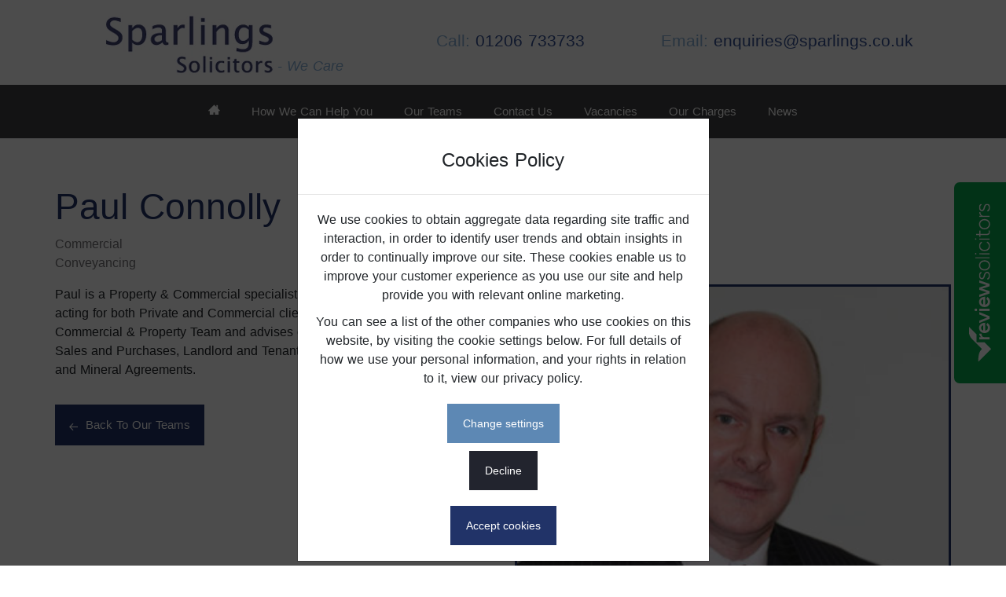

--- FILE ---
content_type: text/html;charset=UTF-8
request_url: https://www.reviewsolicitors.co.uk/widget/side/18250/?google=true&defaultposition=true&isClick=false&stats=satisfaction,wouldRecommend,valueForMoney,approachability&widgetStyle=1&mr=4&consent=%7B%22acceptButtonId%22%3A%22%23nm-accept-settings%22%2C%22declineButtonId%22%3A%22%23nm-decline-settings%22%7D&
body_size: 2519
content:
<!-- SIDE WIDGET -->
<style>
    :root {
        --rs-side-widget-primary-colour: #08AA4E;
        --rs-side-widget-text-colour: #000000;
        --rs-side-widget-secondary-colour: #FFFFFF;
    }

    .rssw__widget-inner--style-3-1 {
        --rs-side-widget-primary-colour: #FFFFFF;
        --rs-side-widget-text-colour: #000000;
    }

    .rssw__widget-inner--style-3-2 {
        --rs-side-widget-primary-colour: #08AA4E;
        --rs-side-widget-text-colour: #000000;
        /* --rs-side-widget-secondary-colour: #FFFFFF; */
    }

    .rssw__widget-inner--style-4-1 {
        --rs-side-widget-primary-colour: #FFFFFF;
    }
</style>
<div class="rssw rssw--right" data-nosnippet>
    
        <aside class="rssw__overlay">
    <div class="rssw__overlay__inner">
        <!-- Header -->
        <div class="rssw__overlay__card rssw__overlay__card--header">
            
            
                <a href="https://www.reviewsolicitors.co.uk/essex/colchester/sparling-benham-brough" target="_blank">
                    <img src="https://www.reviewsolicitors.co.uk/widget/images/logo/horizontal-black-and-green-tick.svg"
                        class="rssw__overlay__rs-logo" alt="ReviewSolicitors" />
                </a>
            
            <button class="rssw__overlay-close-btn">
                <svg class="rssw__overlay-close-btn-icon" xmlns="http://www.w3.org/2000/svg" fill="none"
                    viewBox="0 0 28 28">
                    <rect width="28" height="28" fill="#DADADA" rx="14" />
                    <path fill="#192325"
                        d="m13.9997 12.586 4.95-4.95001 1.414 1.414L15.4137 14l4.95 4.95-1.414 1.414-4.95-4.95-4.94996 4.95-1.414-1.414L12.5857 14 7.63574 9.04999l1.414-1.414L13.9997 12.586Z" />
                </svg>
            </button>
        </div>

        <!-- Stats -->
        <div class="rssw__overlay__card rssw__overlay__card--bg rssw__overlay__card--stats">
            <div class="rssw__stat__rating">
                <p class="rssw__stat__rating-amt">4.7</p>
                <img src="https://www.reviewsolicitors.co.uk/images/solicitors/stars/4.7.svg" alt="Rating stars">
               <a href="https://www.reviewsolicitors.co.uk/essex/colchester/sparling-benham-brough" target="_blank"> <p class="rssw__stat__review-amt">275 reviews</p></a>
            </div>

            
            <div class="rssw__stat__title">
                <h2 class="rssw__stat__title-title">What our clients say</h2>
                <h4 class="rssw__stat__title-subtitle">Independently verified reviews</h4>
            </div>
            
                <div class="rssw__stat__feedback-group--container rssw--stat--feedback--1">
                    <div class="rssw__circle__stat__feedback--container rssw__stat__feedback-group--valueForMoney rssw__stat__feedback-group--visible">
                        <div class="rssw__circle__stat__feedback" style="width: 65px !important">
                            <div class="percentage-circle mx-auto mx-md-0">
                                <svg viewBox="0 0 36 36" class="circular-chart">
                                    <path class="circle-bg"
                                        d="M18 2.0845 a 15.9155 15.9155 0 0 1 0 31.831 a 15.9155 15.9155 0 0 1 0 -31.831" />
                                    <path class="circle" stroke-dasharray="100"
                                        stroke-dashoffset="8"
                                        d="M18 2.0845 a 15.9155 15.9155 0 0 1 0 31.831 a 15.9155 15.9155 0 0 1 0 -31.831" />
                                    <text x="18" y="21.75" class="percentage">94%</text>
                                </svg>
                            </div>
                        </div>
                        <small>Value for money</small>
                    </div>

                    <div class="rssw__circle__stat__feedback--container rssw__stat__feedback-group--satisfaction rssw__stat__feedback-group--visible">
                        <div class="rssw__circle__stat__feedback" style="width: 65px !important">
                            <div class="percentage-circle mx-auto mx-md-0">
                                <svg viewBox="0 0 36 36" class="circular-chart">
                                    <path class="circle-bg"
                                        d="M18 2.0845 a 15.9155 15.9155 0 0 1 0 31.831 a 15.9155 15.9155 0 0 1 0 -31.831" />
                                    <path class="circle" stroke-dasharray="100" stroke-dashoffset="5"
                                        d="M18 2.0845 a 15.9155 15.9155 0 0 1 0 31.831 a 15.9155 15.9155 0 0 1 0 -31.831" />
                                    <text x="18" y="21.75" class="percentage">97%</text>
                                </svg>
                            </div>
                        </div>
                        <small>Satisfaction</small>
                    </div>
                    <div class="rssw__circle__stat__feedback--container rssw__stat__feedback-group--wouldRecommend rssw__stat__feedback-group--visible">
                        <div class="rssw__circle__stat__feedback" style="width: 65px !important">
                            <div class="percentage-circle mx-auto mx-md-0">
                                <svg viewBox="0 0 36 36" class="circular-chart">
                                    <path class="circle-bg"
                                        d="M18 2.0845 a 15.9155 15.9155 0 0 1 0 31.831 a 15.9155 15.9155 0 0 1 0 -31.831" />
                                    <path class="circle" stroke-dasharray="100"
                                        stroke-dashoffset="5"
                                        d="M18 2.0845 a 15.9155 15.9155 0 0 1 0 31.831 a 15.9155 15.9155 0 0 1 0 -31.831" />
                                    <text x="18" y="21.75" class="percentage">97%</text>
                                </svg>
                            </div>
                        </div>
                        <small>Would recommend</small>
                    </div>
                    
                    
                    
                    <div class="rssw__circle__stat__feedback--container rssw__stat__feedback-group--approachability rssw__stat__feedback-group--visible">
                        <div class="rssw__circle__stat__feedback" style="width: 65px !important">
                            <div class="percentage-circle mx-auto mx-md-0">
                                <svg viewBox="0 0 36 36" class="circular-chart">
                                    <path class="circle-bg"
                                        d="M18 2.0845 a 15.9155 15.9155 0 0 1 0 31.831 a 15.9155 15.9155 0 0 1 0 -31.831" />
                                    <path class="circle" stroke-dasharray="100"
                                        stroke-dashoffset="6"
                                        d="M18 2.0845 a 15.9155 15.9155 0 0 1 0 31.831 a 15.9155 15.9155 0 0 1 0 -31.831" />
                                    <text x="18" y="21.75" class="percentage">96%</text>
                                </svg>
                            </div>
                        </div>
                        <small>Approachability</small>
                    </div>
                    
                </div>
            
            
            <div class="rssw__stat__close">
                
                <button type="button" class="rssw__stat__close-btn">
                    <img src="https://www.reviewsolicitors.co.uk/assets/svg/rsbo-chevron.svg" class="rssw__stat__close-btn-icon"
                        alt="Close / Open" />
                    <p class="rssw__stat__close-btn-text rssw__stat__close-btn-text--hide">
                        <span class="rssw__stat__hide-show-text--hide">Hide</span>
                        <span class="rssw__stat__hide-show-text--show-more">Show more</span>
                    </p>
                </button>
            </div>
        </div>

        <!-- REVIEW LOOP -->
        <div class="rssw__reviews">
            <article data-review-id="3322123" class="rssw__overlay__card rssw__overlay__card--bg rssw__review"
                data-read-more="false">
                <div class="rssw__review__information">
                    <img src="https://www.reviewsolicitors.co.uk/assets/img/avatar/profile-256.jpg"
                        title="Avatar of null" loading="lazy" class="rssw__review__avatar" />
                    <div class="rssw__review__details">
                        <p class="rssw__review__reviewer-name"></p>
                        <img src="https://www.reviewsolicitors.co.uk/images/solicitors/stars/5.svg"
                             alt="ReviewSolicitors Rating Stars" class="rssw__review__rating-stars">
                        <p class="rssw__review__date">5 days ago</p>
                    </div>
                    <h5 class="rssw__review__area-of-law">
                        Residential Conveyancing
                        
                    </h5>
                    <h4 class="rssw__review__title">Sale of property for deceased persons estate</h4>
                    
                        <p class="rssw__review__content">Very helpful, went above and beyond on a complex sale!!</p>
                    
                    
                    
                    
                </div>
                <div class="rssw__stat__divider"></div>
                <div class="rssw__review__source">
                    <p class="rssw__review__collected-on">Collected on:</p>
                    
                    
                        <a href="https://www.reviewsolicitors.co.uk/essex/colchester/sparling-benham-brough"
                            target="_blank" class="rssw__review__collected-on-logo-link">
                            <img src="https://www.reviewsolicitors.co.uk/widget/images/logo/horizontal-black-and-green-tick.svg"
                                class="rssw__review__collected-on-logo rssw__review__collected-on-logo--rs"
                                alt="ReviewSolicitors" />
                        </a>
                    
                    
                    
                    
                    
                </div>
            </article>
            <article data-review-id="3087768" class="rssw__overlay__card rssw__overlay__card--bg rssw__review rssw__review--has-read-more"
                data-read-more="false">
                <div class="rssw__review__information">
                    <img src="https://www.reviewsolicitors.co.uk/assets/img/avatar/profile-7.jpg"
                        title="Avatar of null" loading="lazy" class="rssw__review__avatar" />
                    <div class="rssw__review__details">
                        <p class="rssw__review__reviewer-name"></p>
                        <img src="https://www.reviewsolicitors.co.uk/images/solicitors/stars/5.svg"
                             alt="ReviewSolicitors Rating Stars" class="rssw__review__rating-stars">
                        <p class="rssw__review__date">2 weeks ago</p>
                    </div>
                    <h5 class="rssw__review__area-of-law">
                        Residential Conveyancing
                        
                    </h5>
                    <h4 class="rssw__review__title">Perfect</h4>
                    
                    
                        <p class="rssw__review__content">Brilliant service from the conveyancing team at Sparlings. Sale of our property was not an easy transaction, (due to delays in the purchasers chain), <span>...</span><span>but Varsha and Valerie went above and beyond to ke...</span></p>
                    
                    
                    <button class="rssw__read-more-btn">
                        Read more
                    </button>
                </div>
                <div class="rssw__stat__divider"></div>
                <div class="rssw__review__source">
                    <p class="rssw__review__collected-on">Collected on:</p>
                    
                    
                        <a href="https://www.reviewsolicitors.co.uk/essex/colchester/sparling-benham-brough"
                            target="_blank" class="rssw__review__collected-on-logo-link">
                            <img src="https://www.reviewsolicitors.co.uk/widget/images/logo/horizontal-black-and-green-tick.svg"
                                class="rssw__review__collected-on-logo rssw__review__collected-on-logo--rs"
                                alt="ReviewSolicitors" />
                        </a>
                    
                    
                    
                    
                    
                </div>
            </article>
            <article data-review-id="2953857" class="rssw__overlay__card rssw__overlay__card--bg rssw__review rssw__review__no-area-of-law rssw__review__no-area-of-law--has-read-more"
                data-read-more="false">
                <div class="rssw__review__information">
                    <img src="https://www.reviewsolicitors.co.uk/assets/img/avatar/profile-321.jpg"
                        title="Avatar of null" loading="lazy" class="rssw__review__avatar" />
                    <div class="rssw__review__details">
                        <p class="rssw__review__reviewer-name"></p>
                        <img src="https://www.reviewsolicitors.co.uk/images/solicitors/stars/5.svg"
                             alt="ReviewSolicitors Rating Stars" class="rssw__review__rating-stars">
                        <p class="rssw__review__date">1 month ago</p>
                    </div>
                    
                    <h4 class="rssw__review__title">Help with obtaining Documents
</h4>
                    
                    
                        <p class="rssw__review__content">A thank you to Mr James Gomm and his assistant Sian Linsell who managed to obtain the necessary papers and Will I required for Probate when a large , <span>...</span><span>brash uncaring remote working company had taken ov...</span></p>
                    
                    
                    <button class="rssw__read-more-btn">
                        Read more
                    </button>
                </div>
                <div class="rssw__stat__divider"></div>
                <div class="rssw__review__source">
                    <p class="rssw__review__collected-on">Collected on:</p>
                    
                    
                        <a href="https://www.reviewsolicitors.co.uk/essex/colchester/sparling-benham-brough"
                            target="_blank" class="rssw__review__collected-on-logo-link">
                            <img src="https://www.reviewsolicitors.co.uk/widget/images/logo/horizontal-black-and-green-tick.svg"
                                class="rssw__review__collected-on-logo rssw__review__collected-on-logo--rs"
                                alt="ReviewSolicitors" />
                        </a>
                    
                    
                    
                    
                    
                </div>
            </article>
            <article data-review-id="2896060" class="rssw__overlay__card rssw__overlay__card--bg rssw__review rssw__review__no-area-of-law rssw__review__no-area-of-law--has-read-more"
                data-read-more="false">
                <div class="rssw__review__information">
                    <img src="https://www.reviewsolicitors.co.uk/assets/img/avatar/profile-12.jpg"
                        title="Avatar of null" loading="lazy" class="rssw__review__avatar" />
                    <div class="rssw__review__details">
                        <p class="rssw__review__reviewer-name"></p>
                        <img src="https://www.reviewsolicitors.co.uk/images/solicitors/stars/5.svg"
                             alt="ReviewSolicitors Rating Stars" class="rssw__review__rating-stars">
                        <p class="rssw__review__date">1 month ago</p>
                    </div>
                    
                    <h4 class="rssw__review__title">Rabia</h4>
                    
                    
                        <p class="rssw__review__content">I had an excellent experience working with Solicitor " Ramsha Shahid" . From the very beginning, she guided me with clarity, patience, and professiona<span>...</span><span>lism. Throughout my visa process, she was always a...</span></p>
                    
                    
                    <button class="rssw__read-more-btn">
                        Read more
                    </button>
                </div>
                <div class="rssw__stat__divider"></div>
                <div class="rssw__review__source">
                    <p class="rssw__review__collected-on">Collected on:</p>
                    
                    
                        
                    
                    <img src="https://www.reviewsolicitors.co.uk/assets/svg/rsbo-google-logo.svg"
                        class="rssw__review__collected-on-logo rssw__review__collected-on-logo--google" alt="Google" />
                    
                    
                    
                </div>
            </article>
            <article data-review-id="2903079" class="rssw__overlay__card rssw__overlay__card--bg rssw__review rssw__review__no-area-of-law rssw__review__no-area-of-law--has-read-more"
                data-read-more="false">
                <div class="rssw__review__information">
                    <img src="https://www.reviewsolicitors.co.uk/assets/img/avatar/profile-10.jpg"
                        title="Avatar of null" loading="lazy" class="rssw__review__avatar" />
                    <div class="rssw__review__details">
                        <p class="rssw__review__reviewer-name"></p>
                        <img src="https://www.reviewsolicitors.co.uk/images/solicitors/stars/5.svg"
                             alt="ReviewSolicitors Rating Stars" class="rssw__review__rating-stars">
                        <p class="rssw__review__date">1 month ago</p>
                    </div>
                    
                    <h4 class="rssw__review__title">Good Service </h4>
                    
                    
                        <p class="rssw__review__content">We had the pleasure of meeting Stephen Adcock-Jones who prepared our wills, he was very professional explaining every aspectof our options. I will rec<span>...</span><span>comend sparllings to anyone looking for exellent s...</span></p>
                    
                    
                    <button class="rssw__read-more-btn">
                        Read more
                    </button>
                </div>
                <div class="rssw__stat__divider"></div>
                <div class="rssw__review__source">
                    <p class="rssw__review__collected-on">Collected on:</p>
                    
                    
                        <a href="https://www.reviewsolicitors.co.uk/essex/colchester/sparling-benham-brough"
                            target="_blank" class="rssw__review__collected-on-logo-link">
                            <img src="https://www.reviewsolicitors.co.uk/widget/images/logo/horizontal-black-and-green-tick.svg"
                                class="rssw__review__collected-on-logo rssw__review__collected-on-logo--rs"
                                alt="ReviewSolicitors" />
                        </a>
                    
                    
                    
                    
                    
                </div>
            </article>
            <article data-review-id="2785109" class="rssw__overlay__card rssw__overlay__card--bg rssw__review rssw__review--has-read-more"
                data-read-more="false">
                <div class="rssw__review__information">
                    <img src="https://www.reviewsolicitors.co.uk/assets/img/avatar/profile-121.jpg"
                        title="Avatar of null" loading="lazy" class="rssw__review__avatar" />
                    <div class="rssw__review__details">
                        <p class="rssw__review__reviewer-name"></p>
                        <img src="https://www.reviewsolicitors.co.uk/images/solicitors/stars/5.svg"
                             alt="ReviewSolicitors Rating Stars" class="rssw__review__rating-stars">
                        <p class="rssw__review__date">2 months ago</p>
                    </div>
                    <h5 class="rssw__review__area-of-law">
                        Child Arrangements Following Divorce
                        
                    </h5>
                    <h4 class="rssw__review__title">Family law cases Malina Preda </h4>
                    
                    
                        <p class="rssw__review__content">I was represented by Ms Preda during my family law cases. I was very happy with her very insightful and acute advises. The letters she prepared for m<span>...</span><span>e were always "spot on".  Her approach was also v...</span></p>
                    
                    
                    <button class="rssw__read-more-btn">
                        Read more
                    </button>
                </div>
                <div class="rssw__stat__divider"></div>
                <div class="rssw__review__source">
                    <p class="rssw__review__collected-on">Collected on:</p>
                    
                    
                        <a href="https://www.reviewsolicitors.co.uk/essex/colchester/sparling-benham-brough"
                            target="_blank" class="rssw__review__collected-on-logo-link">
                            <img src="https://www.reviewsolicitors.co.uk/widget/images/logo/horizontal-black-and-green-tick.svg"
                                class="rssw__review__collected-on-logo rssw__review__collected-on-logo--rs"
                                alt="ReviewSolicitors" />
                        </a>
                    
                    
                    
                    
                    
                </div>
            </article>
            <article data-review-id="2903078" class="rssw__overlay__card rssw__overlay__card--bg rssw__review rssw__review__no-area-of-law"
                data-read-more="false">
                <div class="rssw__review__information">
                    <img src="https://www.reviewsolicitors.co.uk/assets/img/avatar/profile-11.jpg"
                        title="Avatar of null" loading="lazy" class="rssw__review__avatar" />
                    <div class="rssw__review__details">
                        <p class="rssw__review__reviewer-name"></p>
                        <img src="https://www.reviewsolicitors.co.uk/images/solicitors/stars/5.svg"
                             alt="ReviewSolicitors Rating Stars" class="rssw__review__rating-stars">
                        <p class="rssw__review__date">2 months ago</p>
                    </div>
                    
                    <h4 class="rssw__review__title">Good Service</h4>
                    
                        <p class="rssw__review__content">First Class service</p>
                    
                    
                    
                    
                </div>
                <div class="rssw__stat__divider"></div>
                <div class="rssw__review__source">
                    <p class="rssw__review__collected-on">Collected on:</p>
                    
                    
                        <a href="https://www.reviewsolicitors.co.uk/essex/colchester/sparling-benham-brough"
                            target="_blank" class="rssw__review__collected-on-logo-link">
                            <img src="https://www.reviewsolicitors.co.uk/widget/images/logo/horizontal-black-and-green-tick.svg"
                                class="rssw__review__collected-on-logo rssw__review__collected-on-logo--rs"
                                alt="ReviewSolicitors" />
                        </a>
                    
                    
                    
                    
                    
                </div>
            </article>
            <article data-review-id="2682311" class="rssw__overlay__card rssw__overlay__card--bg rssw__review rssw__review__no-area-of-law rssw__review__no-area-of-law--has-read-more"
                data-read-more="false">
                <div class="rssw__review__information">
                    <img src="https://www.reviewsolicitors.co.uk/assets/img/avatar/profile-6.jpg"
                        title="Avatar of null" loading="lazy" class="rssw__review__avatar" />
                    <div class="rssw__review__details">
                        <p class="rssw__review__reviewer-name"></p>
                        <img src="https://www.reviewsolicitors.co.uk/images/solicitors/stars/5.svg"
                             alt="ReviewSolicitors Rating Stars" class="rssw__review__rating-stars">
                        <p class="rssw__review__date">3 months ago</p>
                    </div>
                    
                    <h4 class="rssw__review__title">Ashleigh</h4>
                    
                    
                        <p class="rssw__review__content">I was recommended Sparlings Solicitors by family and I’m so glad I chose them for my first home purchase. Kay was professional, approachable, and kept<span>...</span><span> me informed throughout the entire process. Everyt...</span></p>
                    
                    
                    <button class="rssw__read-more-btn">
                        Read more
                    </button>
                </div>
                <div class="rssw__stat__divider"></div>
                <div class="rssw__review__source">
                    <p class="rssw__review__collected-on">Collected on:</p>
                    
                    
                        
                    
                    <img src="https://www.reviewsolicitors.co.uk/assets/svg/rsbo-google-logo.svg"
                        class="rssw__review__collected-on-logo rssw__review__collected-on-logo--google" alt="Google" />
                    
                    
                    
                </div>
            </article>
            <article data-review-id="2657265" class="rssw__overlay__card rssw__overlay__card--bg rssw__review"
                data-read-more="false">
                <div class="rssw__review__information">
                    <img src="https://www.reviewsolicitors.co.uk/assets/img/avatar/profile-264.jpg"
                        title="Avatar of null" loading="lazy" class="rssw__review__avatar" />
                    <div class="rssw__review__details">
                        <p class="rssw__review__reviewer-name"></p>
                        <img src="https://www.reviewsolicitors.co.uk/images/solicitors/stars/5.svg"
                             alt="ReviewSolicitors Rating Stars" class="rssw__review__rating-stars">
                        <p class="rssw__review__date">3 months ago</p>
                    </div>
                    <h5 class="rssw__review__area-of-law">
                        Lasting Power of Attorney
                        
                    </h5>
                    <h4 class="rssw__review__title">Will and POA</h4>
                    
                        <p class="rssw__review__content">Great service, quick and value for money</p>
                    
                    
                    
                    
                </div>
                <div class="rssw__stat__divider"></div>
                <div class="rssw__review__source">
                    <p class="rssw__review__collected-on">Collected on:</p>
                    
                    
                        <a href="https://www.reviewsolicitors.co.uk/essex/colchester/sparling-benham-brough"
                            target="_blank" class="rssw__review__collected-on-logo-link">
                            <img src="https://www.reviewsolicitors.co.uk/widget/images/logo/horizontal-black-and-green-tick.svg"
                                class="rssw__review__collected-on-logo rssw__review__collected-on-logo--rs"
                                alt="ReviewSolicitors" />
                        </a>
                    
                    
                    
                    
                    
                </div>
            </article>
            <article data-review-id="2657241" class="rssw__overlay__card rssw__overlay__card--bg rssw__review rssw__review--has-read-more"
                data-read-more="false">
                <div class="rssw__review__information">
                    <img src="https://www.reviewsolicitors.co.uk/assets/img/avatar/profile-139.jpg"
                        title="Avatar of null" loading="lazy" class="rssw__review__avatar" />
                    <div class="rssw__review__details">
                        <p class="rssw__review__reviewer-name"></p>
                        <img src="https://www.reviewsolicitors.co.uk/images/solicitors/stars/4.svg"
                             alt="ReviewSolicitors Rating Stars" class="rssw__review__rating-stars">
                        <p class="rssw__review__date">3 months ago</p>
                    </div>
                    <h5 class="rssw__review__area-of-law">
                        Wills
                        
                    </h5>
                    <h4 class="rssw__review__title">Very professional service</h4>
                    
                        <p class="rssw__review__content">I was happy with the service provided by Sarah Ward. She is very approachable and answered any questions I had. Very professional and knowledge. </p>
                    
                    
                    
                    <button class="rssw__read-more-btn">
                        Read more
                    </button>
                </div>
                <div class="rssw__stat__divider"></div>
                <div class="rssw__review__source">
                    <p class="rssw__review__collected-on">Collected on:</p>
                    
                    
                        <a href="https://www.reviewsolicitors.co.uk/essex/colchester/sparling-benham-brough"
                            target="_blank" class="rssw__review__collected-on-logo-link">
                            <img src="https://www.reviewsolicitors.co.uk/widget/images/logo/horizontal-black-and-green-tick.svg"
                                class="rssw__review__collected-on-logo rssw__review__collected-on-logo--rs"
                                alt="ReviewSolicitors" />
                        </a>
                    
                    
                    
                    
                    
                </div>
            </article>
        </div>
        
        
            <a href="https://www.reviewsolicitors.co.uk/essex/colchester/sparling-benham-brough" target="_blank" class="rssw__reviews-read-more-reviews-btn">
                <p class="rssw__reviews-read-more-reviews-btn-text">See more reviews</p>
            </a>
        
    </div>
</aside>
    
    <div class="rssw__widget rssw--widget--right">
        <!-- Rebranding -->
        
            <div class="rssw__widget-inner rssw__widget--bg">
                <img src="https://www.reviewsolicitors.co.uk/widget/images/logo/vertical-white.svg"
                    alt="ReviewSolicitors - Independent third party reviews"> 
            </div>
         

        

        

        

        

        

        
    </div>
</div>

--- FILE ---
content_type: application/javascript
request_url: https://www.sparlings.co.uk/_nuxt/pages/vacancies/index.720d019.js
body_size: 5560
content:
(window.webpackJsonp=window.webpackJsonp||[]).push([[16],{256:function(e,t,r){var content=r(261);"string"==typeof content&&(content=[[e.i,content,""]]),content.locals&&(e.exports=content.locals);(0,r(15).default)("6e5b55cf",content,!0,{sourceMap:!1})},257:function(e,t,r){var content=r(264);"string"==typeof content&&(content=[[e.i,content,""]]),content.locals&&(e.exports=content.locals);(0,r(15).default)("f391cd5c",content,!0,{sourceMap:!1})},258:function(e,t,r){var content=r(267);"string"==typeof content&&(content=[[e.i,content,""]]),content.locals&&(e.exports=content.locals);(0,r(15).default)("e452b806",content,!0,{sourceMap:!1})},259:function(e,t,r){"use strict";r(41),r(53);var n={props:{image:{type:Object,required:!0},size:{type:String,default:"large",validator:function(e){return["retina","large","medium","small"].includes(e)}},lazyLoad:{type:Boolean,default:!0}},methods:{lowerExt:function(e){var i=e.lastIndexOf(".");return e.substring(0,i)+e.substring(i,e.length).toLowerCase()}}},o=(r(260),r(2)),component=Object(o.a)(n,(function(){var e=this,t=e.$createElement,r=e._self._c||t;return e.lazyLoad?r("picture",[e.image.optimisedPath?r("source",{attrs:{srcset:e.image.optimisedPath+e.size+".webp",type:"image/webp"}}):e._e(),e._v(" "),e.image.optimisedPath?r("source",{attrs:{srcset:e.image.optimisedPath+e.size+".png",type:"image/png"}}):e._e(),e._v(" "),r("img",{directives:[{name:"lazy",rawName:"v-lazy",value:e.lowerExt(e.image.path),expression:"lowerExt(image.path)"}],attrs:{alt:e.image.meta?e.image.meta.alt:"Background Image"}})]):r("picture",[e.image.optimisedPath?r("source",{attrs:{srcset:e.image.optimisedPath+e.size+".webp",type:"image/webp"}}):e._e(),e._v(" "),e.image.optimisedPath?r("source",{attrs:{srcset:e.image.optimisedPath+e.size+".png",type:"image/png"}}):e._e(),e._v(" "),r("img",{attrs:{src:e.lowerExt(e.image.path),alt:e.image.meta?e.image.meta.alt:"Background Image"}})])}),[],!1,null,"3d134ec2",null);t.a=component.exports},260:function(e,t,r){"use strict";var n=r(256);r.n(n).a},261:function(e,t,r){(t=r(14)(!1)).push([e.i,"p a[data-v-3d134ec2]{color:#355195!important}*[data-v-3d134ec2]{flex-basis:auto!important}@media screen and (max-width:1024px){.why-sparlings[data-v-3d134ec2]{min-height:603px}}@media screen and (max-width:768px){.help[data-v-3d134ec2]{position:static!important;margin-top:3rem}}img[data-v-3d134ec2]{width:100%;height:100%;-o-object-fit:cover;object-fit:cover}",""]),e.exports=t},262:function(e,t,r){"use strict";var n={components:{PictureBlock:r(259).a},props:{images:{default:function(){return[]}},homepage:{type:Boolean,default:!1}},data:function(){return{options:{loop:!0,slidesPerView:1,centeredSlides:!0,effect:"fade",preloadImages:!1,lazy:!0,autoplay:{delay:4e3},pagination:{el:".swiper-pagination",clickable:!0}}}}},o=(r(263),r(2)),component=Object(o.a)(n,(function(){var e=this,t=e.$createElement,r=e._self._c||t;return r("div",{staticClass:"slideshow"},[e.images.length?[r("div",{directives:[{name:"swiper",rawName:"v-swiper:mySwiper",value:e.options,expression:"options",arg:"mySwiper"}]},[r("div",{staticClass:"swiper-wrapper"},e._l(e.images,(function(image,t){return r("div",{key:image.id,staticClass:"swiper-slide"},[r("div",{staticClass:"banner"},[r("picture-block",{attrs:{image:image,size:"retina",lazyLoad:!1}}),e._v(" "),r("div",{staticClass:"text container d-flex align-items-center justify-content-center banner-content"},[image.meta&&image.meta.title||image.meta.description?r("div",{staticClass:"banner-text-bg text-center d-flex flex-column align-items-center justify-content-center justify-content-lg-between py-lg-5 col-lg-9"},[e.homepage&&image.meta.title&&0===t?r("h1",{staticClass:"banner-heading mb-4 mb-md-5 mb-lg-1",domProps:{innerHTML:e._s(image.meta.title)}}):image.meta.title?r("h2",{staticClass:"banner-heading",domProps:{innerHTML:e._s(image.meta.title)}}):e._e(),e._v(" "),image.meta.description?r("p",{domProps:{innerHTML:e._s(image.meta.description)}}):e._e(),e._v(" "),image.meta.link?r("nuxt-link",{staticClass:"btn-item-blue",attrs:{to:"contact-us"==image.meta.link?"/"+image.meta.link+"#contact-form":"/"+image.meta.link}},[e._v(e._s(image.meta.linkText))]):e._e()],1):e._e()])],1)])})),0),e._v(" "),e.images.length>1?r("div",{staticClass:"swiper-pagination swiper-pagination-bullets"}):e._e()])]:r("div",{staticClass:"banner-fallback"})],2)}),[],!1,null,"db3e6352",null);t.a=component.exports},263:function(e,t,r){"use strict";var n=r(257);r.n(n).a},264:function(e,t,r){(t=r(14)(!1)).push([e.i,"p a[data-v-db3e6352]{color:#355195!important}*[data-v-db3e6352]{flex-basis:auto!important}@media screen and (max-width:1024px){.why-sparlings[data-v-db3e6352]{min-height:603px}}@media screen and (max-width:768px){.help[data-v-db3e6352]{position:static!important;margin-top:3rem}}.swiper-slide .banner[data-v-db3e6352]{height:625px}.swiper-slide .banner .banner-content[data-v-db3e6352]{position:absolute;top:0;bottom:0;width:100%;height:100%}.swiper-slide .banner-text-bg[data-v-db3e6352]{background:rgba(33,51,104,.8);color:#fff;padding:20px}.swiper-slide .banner-text-bg h1[data-v-db3e6352],.swiper-slide .banner-text-bg h2[data-v-db3e6352]{padding-bottom:10px;font-size:60px}.swiper-slide .banner-text-bg a[data-v-db3e6352]:hover{color:#213368!important;background-color:#fff;text-decoration:none}@media only screen and (max-width:1025px){.banner-text-bg h1[data-v-db3e6352],.banner-text-bg h2[data-v-db3e6352]{font-size:46px!important}}@media only screen and (max-width:769px){.banner[data-v-db3e6352]{height:500px!important}}@media only screen and (max-width:426px){.banner[data-v-db3e6352]{height:500px!important}.banner-text-bg h1[data-v-db3e6352],.banner-text-bg h2[data-v-db3e6352]{font-size:36px!important}}.internal .banner[data-v-db3e6352]{height:410px}.slideshow[data-v-db3e6352]{margin-bottom:60px}",""]),e.exports=t},265:function(e,t,r){"use strict";r(23),r(31);var n=r(3),o={props:{location:{type:String,default:""}},mounted:function(){var e=this;return Object(n.a)(regeneratorRuntime.mark((function t(){return regeneratorRuntime.wrap((function(t){for(;;)switch(t.prev=t.next){case 0:if(!e.$recaptcha){t.next=4;break}return t.next=3,e.$recaptcha.init();case 3:e.$recaptcha.on("recaptcha-expired",e.onExpired);case 4:return t.next=6,e.fetchLocations();case 6:case"end":return t.stop()}}),t)})))()},data:function(){return{errors:[],name:null,phoneNumber:null,email:null,message:null,subject:null,privacy_agreed:!1,loading:!1,success:!1,selectedLocation:this.location,locations:[]}},methods:{fetchLocations:function(){var e=this;return Object(n.a)(regeneratorRuntime.mark((function t(){var n;return regeneratorRuntime.wrap((function(t){for(;;)switch(t.prev=t.next){case 0:return t.prev=0,t.next=3,r.e(19).then(r.t.bind(null,269,3));case 3:n=t.sent,e.locations=n.content||[],t.next=11;break;case 7:t.prev=7,t.t0=t.catch(0),console.error("Error loading locations:",t.t0),e.locations=[];case 11:case"end":return t.stop()}}),t,null,[[0,7]])})))()},onExpired:function(){this.errors.push("Sorry, the recaptcha has expired")},onSubmit:function(e){var t=this;return Object(n.a)(regeneratorRuntime.mark((function r(){return regeneratorRuntime.wrap((function(r){for(;;)switch(r.prev=r.next){case 0:if(e.preventDefault(),!t.$recaptcha){r.next=8;break}return r.next=4,t.$recaptcha.execute("login");case 4:r.sent?t.checkForm(e):t.errors.push("Sorry there was an error, please try again"),r.next=9;break;case 8:t.checkForm(e);case 9:setTimeout((function(){document.querySelector("#contact-form").scrollIntoView()}),200);case 10:case"end":return r.stop()}}),r)})))()},checkForm:function(e){this.errors=[],this.success=!1,this.name||this.errors.push("Name required"),this.email?this.validEmail(this.email)||this.errors.push("Valid email required"):this.errors.push("Email required"),this.phoneNumber&&!this.validPhoneNumber(this.phoneNumber)&&this.errors.push("Valid phone number required"),this.selectedLocation||this.errors.push("Location required"),this.subject||this.errors.push("Subject required"),this.message||this.errors.push("Message required"),this.privacy_agreed||this.errors.push("We are unable to submit your enquiry, without consent to hold your data"),this.errors.length||this.submitForm(),e.preventDefault()},submitForm:function(){var e=this;this.loading=!0;var t="".concat("https://sparlings-solicitors.cockpit.netmatters.co","/api/forms/submit/").concat(this.selectedLocation,"Form?token=").concat("5f4bae843811ba85c36de66114b4c4"),r={form:{name:this.name,phoneNumber:this.phoneNumber,email:this.email,subject:this.subject,message:this.message}};this.$axios.post(t,JSON.stringify(r),{headers:{"Content-Type":"application/json"}}).then((function(t){var data=t.data;e.loading=!1,data&&data.error?e.errors.push(data.error):(data&&data.name&&data.email&&data.message,e.name=e.email=e.message=e.phoneNumber=e.subject=null,e.selectedLocation=e.location||"",e.privacy_agreed=!1,e.success=!0,e.$ga.event({eventCategory:"Contact Form",eventAction:"Submit",eventLabel:"Completed"}))})).catch((function(t){console.error("Form submission error:",t),e.loading=!1,e.errors.push("An error occurred, please try again later")}))},validEmail:function(e){return/^(([^<>()\[\]\\.,;:\s@"]+(\.[^<>()\[\]\\.,;:\s@"]+)*)|(".+"))@((\[[0-9]{1,3}\.[0-9]{1,3}\.[0-9]{1,3}\.[0-9]{1,3}\])|(([a-zA-Z\-0-9]+\.)+[a-zA-Z]{2,}))$/.test(e)},validPhoneNumber:function(e){return/^(?:\d{1,11}|(?=\d+ \d+$)[\d ]{3,12})$/.test(e)}}},c=(r(266),r(2)),component=Object(c.a)(o,(function(){var e=this,t=e.$createElement,r=e._self._c||t;return r("div",{staticClass:"d-flex flex-column col-lg-12 mb-lg-4 p-3 p-lg-5 form",attrs:{id:"contact-form"}},[e._m(0),e._v(" "),r("form",{on:{submit:function(t){return t.preventDefault(),e.onSubmit(t)}}},[e.success?r("div",{staticClass:"success col-12 py-3 mb-3"},[r("b",[e._v("Your message has been sent successfully")])]):e.errors.length?r("div",{staticClass:"errors col-12 py-3 mb-3"},[r("p",[e._v("Please correct the following error(s):")]),e._v(" "),r("ul",e._l(e.errors,(function(t){return r("li",{key:t},[e._v(e._s(t))])})),0)]):e._e(),e._v(" "),r("div",{staticClass:"d-flex flex-column flex-md-row"},[r("div",{staticClass:"form-group col-md-6 p-0 pr-md-2"},[r("label",{staticClass:"required",attrs:{for:"name"}},[e._v("Your Name")]),e._v(" "),r("input",{directives:[{name:"model",rawName:"v-model",value:e.name,expression:"name"}],attrs:{id:"name",type:"text",name:"name"},domProps:{value:e.name},on:{input:function(t){t.target.composing||(e.name=t.target.value)}}})]),e._v(" "),r("div",{staticClass:"form-group col-md-6 p-0 pl-md-2"},[r("label",{staticClass:"required",attrs:{for:"email"}},[e._v("Your Email")]),e._v(" "),r("input",{directives:[{name:"model",rawName:"v-model",value:e.email,expression:"email"}],attrs:{id:"email",type:"email",name:"email"},domProps:{value:e.email},on:{input:function(t){t.target.composing||(e.email=t.target.value)}}})])]),e._v(" "),r("div",{staticClass:"d-flex flex-column flex-md-row flex-wrap"},[r("div",{staticClass:"form-group col-md-6 p-0 pr-md-2"},[r("label",{staticClass:"required",attrs:{for:"phoneNumber"}},[e._v("Your Telephone Number")]),e._v(" "),r("input",{directives:[{name:"model",rawName:"v-model",value:e.phoneNumber,expression:"phoneNumber"}],attrs:{id:"phoneNumber",type:"text",name:"phoneNumber"},domProps:{value:e.phoneNumber},on:{input:function(t){t.target.composing||(e.phoneNumber=t.target.value)}}})]),e._v(" "),r("div",{staticClass:"form-group col-md-6 p-0 pl-md-2"},[r("label",{staticClass:"required",attrs:{for:"location"}},[e._v("Location")]),e._v(" "),r("select",{directives:[{name:"model",rawName:"v-model",value:e.selectedLocation,expression:"selectedLocation"}],staticClass:"w-100",attrs:{id:"location",name:"location"},on:{change:function(t){var r=Array.prototype.filter.call(t.target.options,(function(e){return e.selected})).map((function(e){return"_value"in e?e._value:e.value}));e.selectedLocation=t.target.multiple?r:r[0]}}},[r("option",{attrs:{value:"",disabled:""}},[e._v("Please select a location")]),e._v(" "),e._l(e.locations,(function(t){return r("option",{key:t.name,domProps:{value:t.name}},[e._v("\n            "+e._s(t.name)+"\n          ")])}))],2)]),e._v(" "),r("div",{staticClass:"form-group col-12 p-0"},[r("label",{staticClass:"required",attrs:{for:"subject"}},[e._v("Subject")]),e._v(" "),r("input",{directives:[{name:"model",rawName:"v-model",value:e.subject,expression:"subject"}],attrs:{id:"subject",type:"text",name:"subject"},domProps:{value:e.subject},on:{input:function(t){t.target.composing||(e.subject=t.target.value)}}})]),e._v(" "),r("div",{staticClass:"form-group col-12 p-0"},[r("label",{staticClass:"required",attrs:{for:"message"}},[e._v("Your Message")]),e._v(" "),r("textarea",{directives:[{name:"model",rawName:"v-model",value:e.message,expression:"message"}],attrs:{id:"message",name:"message"},domProps:{value:e.message},on:{input:function(t){t.target.composing||(e.message=t.target.value)}}})]),e._v(" "),r("div",{staticClass:"form-group col-12 p-0"},[r("label",{staticClass:"required"},[e._v("GDPR Agreement")]),e._v(" "),r("div",{staticClass:"form-check d-flex align-items-flex"},[r("input",{directives:[{name:"model",rawName:"v-model",value:e.privacy_agreed,expression:"privacy_agreed"}],staticClass:"form-check-input",attrs:{type:"checkbox",id:"privacy-checkbox"},domProps:{checked:Array.isArray(e.privacy_agreed)?e._i(e.privacy_agreed,null)>-1:e.privacy_agreed},on:{change:function(t){var r=e.privacy_agreed,n=t.target,o=!!n.checked;if(Array.isArray(r)){var c=e._i(r,null);n.checked?c<0&&(e.privacy_agreed=r.concat([null])):c>-1&&(e.privacy_agreed=r.slice(0,c).concat(r.slice(c+1)))}else e.privacy_agreed=o}}}),e._v(" "),r("label",{staticClass:"form-check-label",attrs:{for:"privacy-checkbox"}},[e._v("I consent to having this website store my submitted information\n            so they can respond to my enquiry.")])])])]),e._v(" "),r("div",{staticClass:"d-flex justify-content-center justify-content-lg-start col-12 p-0"},[r("input",{staticClass:"btn mt-4",class:{"cursor-not-allowed opacity-50":e.loading},attrs:{type:"submit",value:"Submit"}})])])])}),[function(){var e=this.$createElement,t=this._self._c||e;return t("div",{staticClass:"col p-0"},[t("h2",{staticClass:"mb-4"},[this._v("\n      Contact Us\n    ")]),this._v(" "),t("p",[this._v("\n      Please leave us your name and email address below and one of our\n      friendly team will get back to you as soon as possible.\n    ")])])}],!1,null,"45d5c30e",null);t.a=component.exports},266:function(e,t,r){"use strict";var n=r(258);r.n(n).a},267:function(e,t,r){(t=r(14)(!1)).push([e.i,'p a[data-v-45d5c30e]{color:#355195!important}*[data-v-45d5c30e]{flex-basis:auto!important}@media screen and (max-width:1024px){.why-sparlings[data-v-45d5c30e]{min-height:603px}}@media screen and (max-width:768px){.help[data-v-45d5c30e]{position:static!important;margin-top:3rem}}.form[data-v-45d5c30e]{background-color:#213368;color:#d8d8d8;height:auto;flex-basis:auto}.form .form-group[data-v-45d5c30e]{margin-bottom:5px;flex-basis:auto}.form .form-check-input[data-v-45d5c30e]{width:33px;height:33px;border-radius:0;flex-basis:auto}.form .form-check-input[data-v-45d5c30e]:focus{box-shadow:none;outline:none}.form .form-check-label[data-v-45d5c30e]{margin-left:1.25rem;line-height:20px;flex-basis:auto}label[data-v-45d5c30e]:not(.form-check-label){font-weight:500}label:not(.form-check-label).required[data-v-45d5c30e]:after{content:"*";color:#d8d8d8}textarea[data-v-45d5c30e]{min-height:200px;background-color:#fff}input[data-v-45d5c30e]{box-shadow:none}input[type=email][data-v-45d5c30e],input[type=text][data-v-45d5c30e],select[data-v-45d5c30e],textarea[data-v-45d5c30e]{display:block;width:100%;height:50px;padding:5px 10px;letter-spacing:1.2px;font-size:.929em}textarea[data-v-45d5c30e]{height:80px;margin-bottom:10px}.btn[data-v-45d5c30e]{border:none;background-color:#fff;color:#213368;font-weight:400;padding:20px 65px;font-size:18px;border-radius:0;float:left}.btn[data-v-45d5c30e]:hover{background-color:#939598;color:#d8d8d8}.btn[data-v-45d5c30e]:focus{box-shadow:none}.errors[data-v-45d5c30e]{color:#721c24;background-color:#f8d7da;border-color:#f5c6cb}.success[data-v-45d5c30e]{color:#1c721c;background-color:#d7f8da;border-color:#c6f5cc}',""]),e.exports=t},288:function(e){e.exports=JSON.parse('{"content":{"featuredImages":"","title":"Vacancies","content":[],"url":"vacancies","seo":{"metaTitle":"Vacancies","metaDescription":"","ogTitle":"","ogDescription":"","ogImage":""}}}')},289:function(e,t,r){var content=r(332);"string"==typeof content&&(content=[[e.i,content,""]]),content.locals&&(e.exports=content.locals);(0,r(15).default)("5f4de3f6",content,!0,{sourceMap:!1})},330:function(e){e.exports=JSON.parse('{"content":[]}')},331:function(e,t,r){"use strict";var n=r(289);r.n(n).a},332:function(e,t,r){(t=r(14)(!1)).push([e.i,"p a[data-v-1fd99b4b]{color:#355195!important}*[data-v-1fd99b4b]{flex-basis:auto!important}@media screen and (max-width:1024px){.why-sparlings[data-v-1fd99b4b]{min-height:603px}}@media screen and (max-width:768px){.help[data-v-1fd99b4b]{position:static!important;margin-top:3rem}}.primary-content .page-title[data-v-1fd99b4b]{width:30%;padding-right:15px}hr[data-v-1fd99b4b]{border-top:2px solid #d8d8d8}.vacancy[data-v-1fd99b4b]{display:flex;flex-direction:column;align-items:center;text-align:center;background-color:#c2c2c2;padding:2rem!important}.vacancy h2[data-v-1fd99b4b]{margin-bottom:36px}",""]),e.exports=t},427:function(e,t,r){"use strict";r.r(t);r(98),r(24),r(25),r(12),r(78);var n=r(54),o=r(262),c=r(265);function l(object,e){var t=Object.keys(object);if(Object.getOwnPropertySymbols){var r=Object.getOwnPropertySymbols(object);e&&(r=r.filter((function(e){return Object.getOwnPropertyDescriptor(object,e).enumerable}))),t.push.apply(t,r)}return t}function d(e){for(var i=1;i<arguments.length;i++){var source=null!=arguments[i]?arguments[i]:{};i%2?l(Object(source),!0).forEach((function(t){Object(n.a)(e,t,source[t])})):Object.getOwnPropertyDescriptors?Object.defineProperties(e,Object.getOwnPropertyDescriptors(source)):l(Object(source)).forEach((function(t){Object.defineProperty(e,t,Object.getOwnPropertyDescriptor(source,t))}))}return e}var m={asyncData:function(e){var t=e.error;try{var data=r(288),n=r(330);return d(d({},data.content),{},{vacancies:n.content})}catch(e){return t({statusCode:404,message:"Page not found"})}},head:function(){return{title:this.seo.metaTitle+" | Sparlings Solicitors",meta:[{hid:"description",name:"description",content:this.seo.metaDescription?this.seo.metaDescription:this.seo.metaTitle+" | Sparlings Solicitors"},{hid:"og:title",property:"og:title",content:this.seo.ogTitle?this.seo.ogTitle:this.seo.metaTitle},{hid:"og:url",property:"og:url",content:"https://www.sparlings.co.uk"+this.$route.fullPath},{hid:"og:image",property:"og:image",content:this.seo.ogImage?this.seo.ogImage.path:""},{hid:"og:description",property:"og:description",content:this.seo.ogDescription?this.seo.ogDescription:this.seo.metaTitle+" | Sparlings Solicitors"},{hid:"og:type",property:"og:type",content:this.seo.ogType?this.seo.ogType:"Content"},{hid:"og:url",property:"og:url",content:this.seo.ogUrl?this.seo.ogUrl:"https://www.sparlings.co.uk"+this.$route.fullPath}]}},components:{Banner:o.a,contactForm:c.a},data:function(){return{title:"",featuredImages:[],content:"",vacancies:[],seo:{metaTitle:"",metaDescription:"",ogTitle:"",ogDescription:"",ogImage:""}}}},v=(r(331),r(2)),component=Object(v.a)(m,(function(){var e=this,t=e.$createElement,r=e._self._c||t;return r("div",{staticClass:"internal"},[r("Banner",{attrs:{images:e.featuredImages}}),e._v(" "),r("div",{staticClass:"container my-md-5"},[r("div",{staticClass:"row px-md-5"},[e.featuredImages&&e.featuredImages.length&&e.featuredImages[0].meta.title?r("h2",{staticClass:"col-12 p-md-0 ml-md-3 mb-4 mb-md-5 title"},[e._v("\n        Sparlings Solicitors - "+e._s(e.title)+"\n      ")]):r("h1",{staticClass:"col-12 p-md-0 mb-4 mb-md-5 title"},[e._v("\n        Sparlings Solicitors - "+e._s(e.title)+"\n      ")]),e._v(" "),e.content&&e.content.length?r("div",{domProps:{innerHTML:e._s(e.content[0].value)}}):e._e()]),e._v(" "),e.content.length?r("div",{staticClass:"row"},e._l(e.content,(function(t,n){return r("div",{key:n,staticClass:"col-md-12",domProps:{innerHTML:e._s(t.value)}})})),0):e._e(),e._v(" "),r("div",{staticClass:"row px-md-5"},[e.vacancies.length?e._l(e.vacancies,(function(t,n){return r("div",{key:n,staticClass:"col-lg-6 p-2"},[r("div",{staticClass:"vacancy"},[r("h2",[e._v(e._s(t.title))]),e._v(" "),t.content&&t.content.length?r("div",{},e._l(t.content,(function(t,i){return r("div",{key:i},[r("div",{staticClass:"mx-auto",domProps:{innerHTML:e._s(t.value)}})])})),0):e._e(),e._v(" "),t.url?r("nuxt-link",{staticClass:"btn-item",attrs:{to:t.url}},[e._v("Read More")]):e._e()],1)])})):r("div",{staticClass:"col-12 p-md-0 mb-4 mb-md-5 title"},[r("h3",[e._v("We do not have any vacancies at this time")])])],2),e._v(" "),r("div",{staticClass:"row px-md-5"},[r("div",{staticClass:"col p-0"},[r("contactForm")],1)])])],1)}),[],!1,null,"1fd99b4b",null);t.default=component.exports}}]);

--- FILE ---
content_type: application/javascript
request_url: https://www.sparlings.co.uk/_nuxt/pages/our-teams/index.4147cfd.js
body_size: 13036
content:
(window.webpackJsonp=window.webpackJsonp||[]).push([[15,19],{256:function(e,t,o){var content=o(261);"string"==typeof content&&(content=[[e.i,content,""]]),content.locals&&(e.exports=content.locals);(0,o(15).default)("6e5b55cf",content,!0,{sourceMap:!1})},257:function(e,t,o){var content=o(264);"string"==typeof content&&(content=[[e.i,content,""]]),content.locals&&(e.exports=content.locals);(0,o(15).default)("f391cd5c",content,!0,{sourceMap:!1})},259:function(e,t,o){"use strict";o(41),o(53);var n={props:{image:{type:Object,required:!0},size:{type:String,default:"large",validator:function(e){return["retina","large","medium","small"].includes(e)}},lazyLoad:{type:Boolean,default:!0}},methods:{lowerExt:function(e){var i=e.lastIndexOf(".");return e.substring(0,i)+e.substring(i,e.length).toLowerCase()}}},r=(o(260),o(2)),component=Object(r.a)(n,(function(){var e=this,t=e.$createElement,o=e._self._c||t;return e.lazyLoad?o("picture",[e.image.optimisedPath?o("source",{attrs:{srcset:e.image.optimisedPath+e.size+".webp",type:"image/webp"}}):e._e(),e._v(" "),e.image.optimisedPath?o("source",{attrs:{srcset:e.image.optimisedPath+e.size+".png",type:"image/png"}}):e._e(),e._v(" "),o("img",{directives:[{name:"lazy",rawName:"v-lazy",value:e.lowerExt(e.image.path),expression:"lowerExt(image.path)"}],attrs:{alt:e.image.meta?e.image.meta.alt:"Background Image"}})]):o("picture",[e.image.optimisedPath?o("source",{attrs:{srcset:e.image.optimisedPath+e.size+".webp",type:"image/webp"}}):e._e(),e._v(" "),e.image.optimisedPath?o("source",{attrs:{srcset:e.image.optimisedPath+e.size+".png",type:"image/png"}}):e._e(),e._v(" "),o("img",{attrs:{src:e.lowerExt(e.image.path),alt:e.image.meta?e.image.meta.alt:"Background Image"}})])}),[],!1,null,"3d134ec2",null);t.a=component.exports},260:function(e,t,o){"use strict";var n=o(256);o.n(n).a},261:function(e,t,o){(t=o(14)(!1)).push([e.i,"p a[data-v-3d134ec2]{color:#355195!important}*[data-v-3d134ec2]{flex-basis:auto!important}@media screen and (max-width:1024px){.why-sparlings[data-v-3d134ec2]{min-height:603px}}@media screen and (max-width:768px){.help[data-v-3d134ec2]{position:static!important;margin-top:3rem}}img[data-v-3d134ec2]{width:100%;height:100%;-o-object-fit:cover;object-fit:cover}",""]),e.exports=t},262:function(e,t,o){"use strict";var n={components:{PictureBlock:o(259).a},props:{images:{default:function(){return[]}},homepage:{type:Boolean,default:!1}},data:function(){return{options:{loop:!0,slidesPerView:1,centeredSlides:!0,effect:"fade",preloadImages:!1,lazy:!0,autoplay:{delay:4e3},pagination:{el:".swiper-pagination",clickable:!0}}}}},r=(o(263),o(2)),component=Object(r.a)(n,(function(){var e=this,t=e.$createElement,o=e._self._c||t;return o("div",{staticClass:"slideshow"},[e.images.length?[o("div",{directives:[{name:"swiper",rawName:"v-swiper:mySwiper",value:e.options,expression:"options",arg:"mySwiper"}]},[o("div",{staticClass:"swiper-wrapper"},e._l(e.images,(function(image,t){return o("div",{key:image.id,staticClass:"swiper-slide"},[o("div",{staticClass:"banner"},[o("picture-block",{attrs:{image:image,size:"retina",lazyLoad:!1}}),e._v(" "),o("div",{staticClass:"text container d-flex align-items-center justify-content-center banner-content"},[image.meta&&image.meta.title||image.meta.description?o("div",{staticClass:"banner-text-bg text-center d-flex flex-column align-items-center justify-content-center justify-content-lg-between py-lg-5 col-lg-9"},[e.homepage&&image.meta.title&&0===t?o("h1",{staticClass:"banner-heading mb-4 mb-md-5 mb-lg-1",domProps:{innerHTML:e._s(image.meta.title)}}):image.meta.title?o("h2",{staticClass:"banner-heading",domProps:{innerHTML:e._s(image.meta.title)}}):e._e(),e._v(" "),image.meta.description?o("p",{domProps:{innerHTML:e._s(image.meta.description)}}):e._e(),e._v(" "),image.meta.link?o("nuxt-link",{staticClass:"btn-item-blue",attrs:{to:"contact-us"==image.meta.link?"/"+image.meta.link+"#contact-form":"/"+image.meta.link}},[e._v(e._s(image.meta.linkText))]):e._e()],1):e._e()])],1)])})),0),e._v(" "),e.images.length>1?o("div",{staticClass:"swiper-pagination swiper-pagination-bullets"}):e._e()])]:o("div",{staticClass:"banner-fallback"})],2)}),[],!1,null,"db3e6352",null);t.a=component.exports},263:function(e,t,o){"use strict";var n=o(257);o.n(n).a},264:function(e,t,o){(t=o(14)(!1)).push([e.i,"p a[data-v-db3e6352]{color:#355195!important}*[data-v-db3e6352]{flex-basis:auto!important}@media screen and (max-width:1024px){.why-sparlings[data-v-db3e6352]{min-height:603px}}@media screen and (max-width:768px){.help[data-v-db3e6352]{position:static!important;margin-top:3rem}}.swiper-slide .banner[data-v-db3e6352]{height:625px}.swiper-slide .banner .banner-content[data-v-db3e6352]{position:absolute;top:0;bottom:0;width:100%;height:100%}.swiper-slide .banner-text-bg[data-v-db3e6352]{background:rgba(33,51,104,.8);color:#fff;padding:20px}.swiper-slide .banner-text-bg h1[data-v-db3e6352],.swiper-slide .banner-text-bg h2[data-v-db3e6352]{padding-bottom:10px;font-size:60px}.swiper-slide .banner-text-bg a[data-v-db3e6352]:hover{color:#213368!important;background-color:#fff;text-decoration:none}@media only screen and (max-width:1025px){.banner-text-bg h1[data-v-db3e6352],.banner-text-bg h2[data-v-db3e6352]{font-size:46px!important}}@media only screen and (max-width:769px){.banner[data-v-db3e6352]{height:500px!important}}@media only screen and (max-width:426px){.banner[data-v-db3e6352]{height:500px!important}.banner-text-bg h1[data-v-db3e6352],.banner-text-bg h2[data-v-db3e6352]{font-size:36px!important}}.internal .banner[data-v-db3e6352]{height:410px}.slideshow[data-v-db3e6352]{margin-bottom:60px}",""]),e.exports=t},268:function(e,t,o){var content=o(271);"string"==typeof content&&(content=[[e.i,content,""]]),content.locals&&(e.exports=content.locals);(0,o(15).default)("22529874",content,!0,{sourceMap:!1})},269:function(e){e.exports=JSON.parse('{"content":[{"name":"Colchester","fullName":"Solicitors in Colchester","address":"<p>3 West Stockwell Street<br />Colchester<br />Essex CO1 1HQ<br /><br /></p>","telephone":"01206 733733","fax":"01206 564551","image":{"path":"https://s3.eu-west-2.amazonaws.com/netmatters-cockpit-assets-production/sparlings-solicitors/2020/07/29/5f216a146a062building3.jpg","optimisedPath":""},"mapLng":"0.899219","mapLat":"51.890446"},{"name":"Manningtree","fullName":"Solicitors in Manningtree","address":"<p>13 High Street<br />Manningtree<br />Essex<br />CO11 1AQ</p>","telephone":"01206 392201","fax":"01206 396394","image":{"path":"https://s3.eu-west-2.amazonaws.com/netmatters-cockpit-assets-production/sparlings-solicitors/2022/06/01/629778f89ccder35od0g_ZBzyB.jpg","optimisedPath":""},"mapLng":"1.063087","mapLat":"51.945692"},{"name":"Frinton","fullName":"Solicitors in Frinton","address":"<p>62a Connaught Avenue<br />Frinton-on-Sea<br />Essex<br />CO13 9QH</p>","telephone":"01255 679222","fax":"01255 679229","image":{"path":"https://s3.eu-west-2.amazonaws.com/netmatters-cockpit-assets-production/sparlings-solicitors/2023/02/15/63ecdde6c3d56Frinton-Photo-min.jpeg","optimisedPath":"https://s3.eu-west-2.amazonaws.com/netmatters-cockpit-assets-production/sparlings-solicitors/optimised/2023/02/15/63ecdde6c3d56Frinton-Photo-min-"},"mapLng":"1.245516","mapLat":"51.832708"}]}')},270:function(e,t,o){"use strict";var n=o(268);o.n(n).a},271:function(e,t,o){(t=o(14)(!1)).push([e.i,"p a[data-v-731002c4]{color:#355195!important}*[data-v-731002c4]{flex-basis:auto!important}@media screen and (max-width:1024px){.why-sparlings[data-v-731002c4]{min-height:603px}}@media screen and (max-width:768px){.help[data-v-731002c4]{position:static!important;margin-top:3rem}}.services[data-v-731002c4]{background-color:#d8d8d8;color:#414042;margin-bottom:30px}.services h2[data-v-731002c4]{background-color:#c2c2c2;padding:25px}.services ul[data-v-731002c4]{list-style-type:none;padding:0 25px 10px}.services ul li[data-v-731002c4]{padding:10px 0;font-size:18px}.services ul li[data-v-731002c4]:last-child{padding-bottom:25px}.services ul li[data-v-731002c4]:first-child{padding-top:25px}.services ul li a[data-v-731002c4]{color:#414042;text-decoration:none}.services ul li a[data-v-731002c4]:hover{text-decoration:underline}",""]),e.exports=t},272:function(e,t,o){"use strict";var n={data:function(){return{links:[]}},methods:{getByService:function(e){var t=[];return e.forEach((function(link){""!==link.parent&&null!==link.parent&&"How We Can Help You"===link.parent.display&&t.push(link)})),t}},mounted:function(){try{var data=o(99);this.links=data.content.links}catch(e){return[]}}},r=(o(270),o(2)),component=Object(r.a)(n,(function(){var e=this,t=e.$createElement,o=e._self._c||t;return o("div",{staticClass:"services col-12 p-0"},[o("h2",{staticClass:"m-0"},[e._v("Our Services")]),e._v(" "),e.getByService(this.links).length?o("ul",e._l(e.getByService(this.links),(function(t){return o("li",[o("nuxt-link",{attrs:{to:"/"+t.url}},[e._v(e._s(t.name))])],1)})),0):e._e()])}),[],!1,null,"731002c4",null);t.a=component.exports},284:function(e,t,o){var content=o(321);"string"==typeof content&&(content=[[e.i,content,""]]),content.locals&&(e.exports=content.locals);(0,o(15).default)("67f538bb",content,!0,{sourceMap:!1})},285:function(e,t,o){var content=o(323);"string"==typeof content&&(content=[[e.i,content,""]]),content.locals&&(e.exports=content.locals);(0,o(15).default)("2af739c4",content,!0,{sourceMap:!1})},286:function(e){e.exports=JSON.parse('{"content":{"featuredImages":[{"meta":{"title":"","asset":"5fc8fa8c333536046c000110","alt":"Sparlings Solicitors team"},"path":"https://s3.eu-west-2.amazonaws.com/netmatters-cockpit-assets-production/sparlings-solicitors/2020/12/03/5fc8fa8b43266pexels-fauxels-3184360.jpg","optimisedPath":""}],"title":"Our Teams","content":"","url":"our-teams","seo":{"metaTitle":"Our Teams | Expert Advise In Essex | Sparlings Solicitors","metaDescription":"Discover Our Team Of Trained, Qualified & Highly Experienced Lawyers & Solicitors Based In Colchester, Essex & Manningtree. Contact Us Today For Advice.","ogTitle":"","ogDescription":"","ogImage":""}}}')},287:function(e,t,o){var content=o(327);"string"==typeof content&&(content=[[e.i,content,""]]),content.locals&&(e.exports=content.locals);(0,o(15).default)("32df396e",content,!0,{sourceMap:!1})},320:function(e,t,o){"use strict";var n=o(284);o.n(n).a},321:function(e,t,o){(t=o(14)(!1)).push([e.i,'p a[data-v-abd70e3c]{color:#355195!important}*[data-v-abd70e3c]{flex-basis:auto!important}@media screen and (max-width:1024px){.why-sparlings[data-v-abd70e3c]{min-height:603px}}@media screen and (max-width:768px){.help[data-v-abd70e3c]{position:static!important;margin-top:3rem}}.form[data-v-abd70e3c]{background-color:#213368;color:#d8d8d8;height:auto;flex-basis:auto;margin-bottom:30px}.form .form-group[data-v-abd70e3c]{margin-bottom:5px;flex-basis:auto}.form .form-check-input[data-v-abd70e3c]{width:33px;height:33px;border-radius:0;flex-basis:auto}.form .form-check-input[data-v-abd70e3c]:focus{box-shadow:none;outline:none}.form .form-check-label[data-v-abd70e3c]{margin-left:1.25rem;line-height:20px;flex-basis:auto}label[data-v-abd70e3c]:not(.form-check-label){font-weight:500}label:not(.form-check-label).required[data-v-abd70e3c]:after{content:"*";color:#d8d8d8}textarea[data-v-abd70e3c]{min-height:200px;background-color:#fff}input[data-v-abd70e3c]{box-shadow:none}input[type=email][data-v-abd70e3c],input[type=text][data-v-abd70e3c],select[data-v-abd70e3c],textarea[data-v-abd70e3c]{display:block;width:100%;height:50px;padding:5px 10px;letter-spacing:1.2px;font-size:.929em}textarea[data-v-abd70e3c]{height:80px;margin-bottom:10px}.btn[data-v-abd70e3c]{border:none;background-color:#fff;color:#213368;font-weight:400;padding:20px 65px;font-size:18px;border-radius:0;float:left}.btn[data-v-abd70e3c]:hover{background-color:#939598;color:#d8d8d8}.btn[data-v-abd70e3c]:focus{box-shadow:none}.errors[data-v-abd70e3c]{color:#721c24;background-color:#f8d7da;border-color:#f5c6cb}.success[data-v-abd70e3c]{color:#1c721c;background-color:#d7f8da;border-color:#c6f5cc}.title[data-v-abd70e3c]{background-color:#1a2954;color:#fff;margin-bottom:0}.title[data-v-abd70e3c],form[data-v-abd70e3c]{padding:25px}',""]),e.exports=t},322:function(e,t,o){"use strict";var n=o(285);o.n(n).a},323:function(e,t,o){(t=o(14)(!1)).push([e.i,'p a[data-v-6f06d74e]{color:#355195!important}*[data-v-6f06d74e]{flex-basis:auto!important}@media screen and (max-width:1024px){.why-sparlings[data-v-6f06d74e]{min-height:603px}}@media screen and (max-width:768px){.help[data-v-6f06d74e]{position:static!important;margin-top:3rem}}.teamCard-column[data-v-6f06d74e]{padding-right:30px}@media screen and (max-width:770px){.teamCard-column[data-v-6f06d74e]{padding-right:15px}}.teamCard-column .contact[data-v-6f06d74e]{position:absolute;bottom:180px;right:38px}@media screen and (max-width:770px){.teamCard-column .contact[data-v-6f06d74e]{bottom:170px;right:25px}}@media screen and (max-width:426px){.teamCard-column .contact[data-v-6f06d74e]{bottom:145px}}@media screen and (max-width:377px){.teamCard-column .contact[data-v-6f06d74e]{bottom:170px}}.teamCard-column [class*=" icon-"][data-v-6f06d74e],.teamCard-column [class^=icon-][data-v-6f06d74e]{margin-right:12px}.teamCard[data-v-6f06d74e]{background-color:#c2c2c2;padding:3px;color:#fff;transition:color .1s ease-out,background-color .1s ease-out;align-items:stretch!important;margin-bottom:30px}@media screen and (max-width:770px){.teamCard[data-v-6f06d74e]{margin-bottom:15px}}.teamCard .team-content[data-v-6f06d74e]{padding:20px 17px;position:relative}.teamCard .img-container[data-v-6f06d74e]{height:415px}@media screen and (min-width:576px){.teamCard .img-container[data-v-6f06d74e]{height:475px}}@media screen and (min-width:767px){.teamCard .img-container[data-v-6f06d74e]{height:200px}}.teamCard .img-container[data-v-6f06d74e]:after{content:"";display:block;padding-bottom:100%}.teamCard .img-container img[data-v-6f06d74e]{width:100%;height:100%;-o-object-fit:cover;object-fit:cover}.teamCard .name[data-v-6f06d74e]{font-size:20px;font-weight:700}.teamCard .btn-item[data-v-6f06d74e]{background-color:#c2c2c2;color:#fff!important;padding:14px 26px;text-align:center;display:inline-block;border:1px solid #fff;width:134px}.teamCard .btn-item[data-v-6f06d74e]:after{content:"";padding:0}.teamCard-wrapper:hover .teamCard[data-v-6f06d74e]{text-decoration:none;background-color:#213368;color:#fff}.teamCard-wrapper:hover .teamCard [class*=" icon-"][data-v-6f06d74e],.teamCard-wrapper:hover .teamCard [class^=icon-][data-v-6f06d74e]{color:#fff!important}.teamCard-wrapper:hover .teamCard .btn-item[data-v-6f06d74e]{background-color:#fff;color:#213368!important}.teamCard-wrapper:hover .contact a[data-v-6f06d74e]{text-decoration:none;color:#fff!important}@media screen and (max-width:425px){.teamCard[data-v-6f06d74e]{padding:3px;border-bottom:2px solid #5d5d5d}.teamCard[data-v-6f06d74e]:last-of-type{border-bottom:none}}',""]),e.exports=t},324:function(e){e.exports=JSON.parse('{"content":[{"name":"Tom Matthews","image":{"path":"https://s3.eu-west-2.amazonaws.com/netmatters-cockpit-assets-production/sparlings-solicitors/2020/09/03/5f50e77d39f11tom-m.jpg","meta":{"title":"Tom Matthews - Sparling Solicitors"},"optimisedPath":""},"url":"tom-matthews","jobTitle":[{"_id":"5fce4f8d33353669d00002e6","link":"JobTitles","display":"Wills and Probate"}],"location":[{"_id":"5f215b66333536672a0000e0","link":"Locations","display":"Colchester"}],"email":"tm@sparlings.co.uk","phone":"01206 733733","description":"Exec Staff","content":"<p>Tom specialises in non-contentious UK trust and estate planning and administration, wills and probate. Tom started his career in the trust and tax department of a major UK bank in 1985. Tom qualified as an Associate of the Chartered Institute of Bankers (ACIB) in 1995 and as a Registered Trust and Estate Practitioner (TEP) in 1996. He joined the private client department of a leading City of London firm of solicitors in 1998 and has worked in Colchester since 2003.</p>","seo":{"metaTitle":"Tom Matthews | Meet Our Experts | Sparling Solicitors","metaDescription":"Work With Tom Matthews From Sparlings Solicitors Today For Non-Contentious Uk Trust, Estate & Administration Planning & Probate Services In Colchester.","ogTitle":null,"ogDescription":null,"ogImage":null}},{"name":"Laura Gajewska","image":{"path":"https://s3.eu-west-2.amazonaws.com/netmatters-cockpit-assets-production/sparlings-solicitors/2020/09/03/5f50e80578aa9LCG.jpg","meta":{"title":"Laura Gajewska - Sparlings Solicitors"},"optimisedPath":""},"url":"laura-gajewska","jobTitle":[{"_id":"5fce4f8d33353669d00002e6","link":"JobTitles","display":"Wills and Probate"}],"location":[{"_id":"5f215b66333536672a0000e0","link":"Locations","display":"Solicitors in Colchester"}],"email":"lg@sparlings.co.uk","phone":"01206 733733","description":"Partner","content":"<p>Laura qualified as a Solicitor in 2009 and joined the Wills, Trusts and Estates Team in our Colchester Office in November 2015 having previously practiced in a regional firm in Bedfordshire.</p>\\n<p>Laura specialises in <a href=\\"https://www.sparlings.co.uk/how-we-can-help-you/will-and-estate-disputes\\">Wills</a>, non-contentious <a href=\\"https://www.sparlings.co.uk/how-we-can-help-you/wills-trust-probate-solicitors\\">Probate</a> and all aspects of Administering Estates, Court of Protection applications and Lasting Powers of Attorney.<br /><br />In 2024 Laura was promoted to Partner.</p>","seo":{"metaTitle":"Laura Gajewska | Meet Our Experts | Sparling Solicitors","metaDescription":"Work With Laura Gajewska From Sparlings Solicitors Today For Wills, Non-Contentious Probate, Administering Estates & Court Application Services In Colchester.","ogTitle":null,"ogDescription":null,"ogImage":null}},{"name":"Sarah Ward","image":{"path":"https://s3.eu-west-2.amazonaws.com/netmatters-cockpit-assets-production/sparlings-solicitors/2020/09/03/5f50e9781ea0csarah-ward.jpg","meta":{"title":"Sarah Ward - Sparlings Solicitors "},"optimisedPath":""},"url":"sarah-ward","jobTitle":[{"_id":"5fce4f8d33353669d00002e6","link":"JobTitles","display":"Wills and Probate"}],"location":[{"_id":"5f215b66333536672a0000e0","link":"Locations","display":"Colchester"}],"email":"sward@sparlings.co.uk","phone":"01206 733733","description":"Exec Staff","content":"<p>Sarah joined the Wills, Trusts and Estates Team at Sparlings in June 2018, and is a qualified Associate of the Chartered Institute of Legal Executives with over 10 years\' experience in private client work.</p>\\n<p>Sarah works in the Colchester office and advises clients in the preparation of Wills, Lasting Powers of Attorney and Court of Protection applications, as well as estate planning, trusts and the administration of estates.</p>","seo":{"metaTitle":"Sarah Ward | Meet Our Experts | Sparling Solicitors","metaDescription":"Work With Sarah Ward From Sparlings Solicitors Today For Lasting Powers Of Attorney, Court Of Protection Applications & Estate Planning Services In Colchester.","ogTitle":null,"ogDescription":null,"ogImage":null}},{"name":"Ian Richardson","image":{"path":"https://s3.eu-west-2.amazonaws.com/netmatters-cockpit-assets-production/sparlings-solicitors/2023/07/20/64b8f131d6fd3ir_photo_q20zo.jpg","meta":{"title":"Ian Richardson - Sparlings Solicitors"},"optimisedPath":"https://s3.eu-west-2.amazonaws.com/netmatters-cockpit-assets-production/sparlings-solicitors/optimised/2023/07/20/64b8f131d6fd3ir_photo_q20zo-"},"url":"ian-richardson","jobTitle":[{"_id":"5fce4f9b33353669c30002ba","link":"JobTitles","display":"Family"}],"location":[{"_id":"5f227cb533353667320002f1","link":"Locations","display":"Frinton"},{"_id":"5f227c4a333536672c000332","link":"Locations","display":"Manningtree"},{"_id":"5f215b66333536672a0000e0","link":"Locations","display":"Colchester"}],"email":"IR@sparlings.co.uk","phone":"01206 733733","description":"Partner","content":"<p>Ian has specialised in Family Law since 1995 and has been with the firm since 1998. He is an accredited Family Law Specialist Solicitor with Resolution (<a href=\\"https://www.resolution.org.uk/\\">www.resolution.org.uk</a>) and an accredited All Issues Family Mediator with The Family Mediation Council (<a href=\\"https://www.familymediationcouncil.org.uk/\\">www.familymediationcouncil.org.uk</a>).</p>\\n<p>Ian has also trained as a Collaborative Lawyer and is a member of the Colchester Collaborative Lawyers local practice group (<a href=\\"https://www.collaborativelawyerscolchester.co.uk/\\" target=\\"_blank\\" rel=\\"noopener\\">www.collaborativelawyerscolchesters.co.uk</a>).</p>\\n<p>Ian offers advice in all areas of <a href=\\"https://www.sparlings.co.uk/how-we-can-help-you/family\\">Family Law</a> but has a particular interest in financial settlements upon divorce or other relationship breakdown.</p>\\n<p>Ian is also qualified to undertake Mediation Information and Assessment Meetings (MIAMs).</p>","seo":{"metaTitle":"Ian Richardson | Meet Our Experts | Sparling Solicitors","metaDescription":"Work With Ian Richardson From Sparlings Solicitors For Advice In All Areas Of Family Law, Including Financial Settlements Upon Divorce Or Relationship Breakdown.","ogTitle":null,"ogDescription":null,"ogImage":null}},{"name":"Katie Armitage","image":{"path":"https://s3.eu-west-2.amazonaws.com/netmatters-cockpit-assets-production/sparlings-solicitors/2020/09/03/5f50eab4d0decSBB29.jpg","meta":{"title":"Katie Armitage - Sparlings Solicitors"},"optimisedPath":""},"url":"katie-armitage","jobTitle":[{"_id":"5fce4f9b33353669c30002ba","link":"JobTitles","display":"Family"}],"location":[{"_id":"5f215b66333536672a0000e0","link":"Locations","display":"Colchester"}],"email":"ka@sparlings.co.uk","phone":"01206 733733","description":"Legal Executive","content":"<p>Katie joined Sparlings in 2010 and is a Resolution Accredited Family Law Specialist. Katie qualified as a Chartered Legal Executive in 2012 and since that time has specialised in all areas of <a href=\\"https://www.sparlings.co.uk/how-we-can-help-you/family\\">Family Law</a>, especially child care when the Local Authority are involved. Katie has been acting on behalf of parents and other relatives involved in care proceedings since qualification in 2012. Where possible, Katie undertakes a lot of her own advocacy.</p>\\n<p>In her spare time Katie enjoys spending time with her family and her two dogs.</p>","seo":{"metaTitle":"Katie Armitage | Meet Our Experts | Sparling Solicitors","metaDescription":"Work With Katie Armitage From Sparlings Solicitors Today For Expert Advise And Services In Family Law & Child Care When The Local Authority Are Involved.","ogTitle":null,"ogDescription":null,"ogImage":null}},{"name":"Alison Hosking","image":{"path":"https://s3.eu-west-2.amazonaws.com/netmatters-cockpit-assets-production/sparlings-solicitors/2020/09/03/5f50eafc7ca2aalison.jpg","meta":{"title":"Alison Hosking - Sparlings Solicitors"},"optimisedPath":""},"url":"alison-hosking","jobTitle":[{"_id":"5fce4f9b33353669c30002ba","link":"JobTitles","display":"Family"}],"location":[{"_id":"5f215b66333536672a0000e0","link":"Locations","display":"Colchester"}],"email":"AH@sparlings.co.uk","phone":"01206 733733","description":"Legal Executive","content":"<p>Alison qualified as Chartered Legal Executive in 2002 and since that time has specialised in all areas of family law, especially child care when the Local Authority are involved. Since qualification in 2002 Alison has worked in both the Local Authority and Private Practice acting on behalf of parents and other relatives involved in care proceedings. Where possible, Alison undertakes a lot of her own advocacy leading up to and including final hearings.</p>\\n<p>In her spare time whilst not providing a taxi service to two children, Alison can be found in the gym, running or drinking copious amounts of tea!</p>","seo":{"metaTitle":"Alison Hosking | Meet Our Experts | Sparling Solicitors","metaDescription":"Work With Alison Hosking From Sparlings Solicitors Today For Expert Advise And Services In Family Law & Child Care When The Local Authority Are Involved.","ogTitle":null,"ogDescription":null,"ogImage":null}},{"name":"Paul Connolly","image":{"path":"https://s3.eu-west-2.amazonaws.com/netmatters-cockpit-assets-production/sparlings-solicitors/2020/09/03/5f50eb4a81b93SBB34.jpg","meta":{"title":"Paul Connolly - Sparlings Solicitors"},"optimisedPath":""},"url":"paul-connolly","jobTitle":[{"_id":"5fce4fdb33353669d0000255","link":"JobTitles","display":"Commercial"},{"_id":"5fce4fa433353669c5000261","link":"JobTitles","display":"Conveyancing"}],"location":[{"_id":"5f215b66333536672a0000e0","link":"Locations","display":"Colchester"}],"email":"pc@sparlings.co.uk","phone":"01206 733733","description":"Partner","content":"<p>Paul is a Property &amp; Commercial specialist with many years experience acting for both Private and Commercial clients. Paul heads the firm\'s Commercial &amp; Property Team and advises on the following areas: Business Sales and Purchases, Landlord and Tenant matters, <a href=\\"https://www.sparlings.co.uk/how-we-can-help-you/commercial-and-agricultural\\">Agricultural</a> and Estates and Mineral Agreements.</p>","seo":{"metaTitle":"Paul Connolly | Meet Our Experts | Sparling Solicitors","metaDescription":"Work With Paul Connolly From Sparlings Solicitors For Business Sales & Purchases, Landlord And Tenant Matters, Agricultural And Estates & Mineral Agreements.","ogTitle":null,"ogDescription":null,"ogImage":null}},{"name":"James Gomm","image":{"path":"https://s3.eu-west-2.amazonaws.com/netmatters-cockpit-assets-production/sparlings-solicitors/2020/09/03/5f50eceb1af40SBB37.jpg","meta":{"title":"James Gomm - Sparlings Solicitors"},"optimisedPath":""},"url":"james-gomm","jobTitle":[{"_id":"5fce4fbf33353669c3000044","link":"JobTitles","display":"Dispute Resolution, Litigation & Personal Injury"}],"location":[{"_id":"5f215b66333536672a0000e0","link":"Locations","display":"Colchester"}],"email":"JG@sparlings.co.uk","phone":"01206 733733","description":"Managing Partner","content":"<p>James has been with the firm since 2001 and undertakes a broad range of Civil Litigation in both the County and High Courts. He is regularly instructed for either Claimants or Defendants in <a href=\\"https://www.sparlings.co.uk/how-we-can-help-you/personal-injury\\">Personal Injury Claims</a>, <a href=\\"https://www.sparlings.co.uk/how-we-can-help-you/dispute-resolution\\">Building/Commercial Contract Disputes</a>, Tenancy Disputes and Employment matters, and has a particular interest in <a href=\\"https://www.sparlings.co.uk/how-we-can-help-you/will-and-estate-disputes\\">Will and Estate/Trust Disputes</a>. In 2008 James was successful in a contested Estate Dispute in the High Court, a case that was reported in the national press. In 2010 he became a Partner and in 2011 was again in the national press after successfully defending a Will dispute in the High Court.</p>\\n<p>In 2017 James became Managing Partner.</p>\\n<p>Carr and another v Thomas&nbsp;[2008] All ER (D) 158 (Nov)</p>\\n<p><a href=\\"http://www.bailii.org/ew/cases/EWHC/Ch/2011/1616.html\\" target=\\"new\\">Cowderoy v Cranfield</a>&nbsp;[2011] EWHC 1616 (Ch)</p>","seo":{"metaTitle":"James Gomm | Meet Our Experts | Sparling Solicitors","metaDescription":"Work With James Gomm From Sparlings Solicitors Today For Personal Injury Claims, Building/Commercial Contract Disputes, Tenancy Disputes & Employment Matters.","ogTitle":null,"ogDescription":null,"ogImage":null}},{"name":"Martyn Carr","image":{"path":"https://s3.eu-west-2.amazonaws.com/netmatters-cockpit-assets-production/sparlings-solicitors/2020/09/03/5f50ee485f59bSBB8.jpg","meta":{"title":"Martyn Carr - Sparlings Solicitors"},"optimisedPath":""},"url":"martyn-carr","jobTitle":[{"_id":"5fce4f8d33353669d00002e6","link":"JobTitles","display":"Wills and Probate"}],"location":[{"_id":"5f227c4a333536672c000332","link":"Locations","display":"Solicitors in Manningtree"}],"email":"MRC@sparlings.co.uk","phone":"01206 392201","description":"Consultant","content":"<p>Martyn joined the firm as an Articled Clerk in 1980 and qualified as a solicitor in 1982. He became a Partner in 1984 and was previous our Senior Partner, a role he held from 1996 until the end of March 2021, when he became a Consultant with the firm. Martin specialises in wills, non-contentious <a href=\\"https://www.sparlings.co.uk/how-we-can-help-you/wills-trust-probate-solicitors\\">Probate</a> and Administration of <a href=\\"https://www.sparlings.co.uk/how-we-can-help-you/will-and-estate-disputes\\">Estates</a>, <a href=\\"https://www.sparlings.co.uk/how-we-can-help-you/wills-and-probate\\">Inheritance Tax Planning</a> and advice on minimising tax implications for the family whether by Trust, Gift or Will.</p>\\n<p>Martyn also advises on and prepares Lasting Powers of Attorney and assists elderly clients in managing their financial affairs.</p>\\n<p>Martyn is a past president of the Tendring Hundred Farmers Club and a past president of the Suffolk &amp; North Essex Law Society.</p>\\n<p>Martyn is also a member of the Society of Trust and Estate Practitioners and is based at our <a href=\\"https://www.sparlings.co.uk/contact-us/Manningtree\\">Manningtree Office</a>.</p>","seo":{"metaTitle":"Martyn Carr | Meet Our Experts | Sparling Solicitors","metaDescription":"Work With Martyn Carr From Sparlings Solicitors For Wills, Non-Contentious Probate & Administration Of Estates, Inheritance Tax & Planning Services In Manningtree.","ogTitle":null,"ogDescription":null,"ogImage":null}},{"name":"Varsha Goyal-Wright","image":{"path":"https://s3.eu-west-2.amazonaws.com/netmatters-cockpit-assets-production/sparlings-solicitors/2020/07/10/5f086ef60d18bplaceholder-profile.jpg","meta":{"title":"Varsha Goyal-Wright - Sparlings Solicitors"},"optimisedPath":""},"url":"varsha-goyal-wright","jobTitle":[{"_id":"5fce4fa433353669c5000261","link":"JobTitles","display":"Conveyancing"}],"location":[{"_id":"5f215b66333536672a0000e0","link":"Locations","display":"Colchester"}],"email":"vgw@sparlings.co.uk","phone":"01206 733733","description":"Partner","content":"<p>Varsha re-joined our <a href=\\"https://www.sparlings.co.uk/how-we-can-help-you/conveyancing\\">Conveyancing</a> Department in 2021 after working with firms in Suffolk and Norfolk. She has extensive experience of dealing with Residential Property Transactions, including freehold and leasehold sales and purchases, new build properties, Help to Buy equity loans, equity releases and the buying and selling of land.</p>\\n<p>Varsha believes that buying a home is one of the biggest and most important investments people can make and her role as a Solicitor is to ensure the process is as stress-free as possible for everyone concerned.</p>\\n<p>Varsha qualified as a Solicitor in England &amp; Wales in 2009. Prior to this, she held several research and advocacy positions in International Human Rights. She was promoted to Partner in April 2023.</p>\\n<p>Aside from her interest in property, Varsha loves going on long walks with her dog, a malamute-husky cross, who is very much a part of the family.</p>","seo":{"metaTitle":"Varsha Goyal-Wright | Meet Our Experts | Sparling Solicitors","metaDescription":"Work With Varsha Goyal-Wright From Sparlings Solicitors For Residential Property Transactions, Help To Buy Equity Loans, Equity Releases & Buying And Selling Land.","ogTitle":null,"ogDescription":null,"ogImage":null}},{"name":"Michelle Goldman","image":{"path":"https://s3.eu-west-2.amazonaws.com/netmatters-cockpit-assets-production/sparlings-solicitors/2020/09/03/5f50eb925a828SBB12.jpg","meta":{"title":"Michelle Goldman - Sparlings Solicitors"},"optimisedPath":""},"url":"michelle-goldman","jobTitle":[{"_id":"5fce4fa433353669c5000261","link":"JobTitles","display":"Conveyancing"}],"location":[{"_id":"5f227c4a333536672c000332","link":"Locations","display":"Manningtree"},{"_id":"5f215b66333536672a0000e0","link":"Locations","display":"Colchester"},{"_id":"5f227cb533353667320002f1","link":"Locations","display":"Frinton"}],"email":"MG@sparlings.co.uk","phone":"01206 733733","description":"Partner","content":"<p>Michelle joined the firm in 2005 and is based at the <a href=\\"https://www.sparlings.co.uk/contact-us/Frinton\\">Frinton</a> office. She specialises in the areas of Residential Property and Residential Landlord and Tenant. Qualifying as a Solicitor over ten years ago, she enjoys these areas of work as she finds them personally satisfying in assisting clients fulfill their aspirations.</p>","seo":{"metaTitle":"Michelle Goldman | Meet Our Experts | Sparling Solicitors","metaDescription":"Work With Michelle Goldman From Sparlings Solicitors Today For Expert Advise In Residential Property & Residential Landlord & Tenant Services In The Frinton Area.","ogTitle":null,"ogDescription":null,"ogImage":null}},{"name":"Bethany Rose-Hunt ","image":{"path":"https://s3.eu-west-2.amazonaws.com/netmatters-cockpit-assets-production/sparlings-solicitors/2025/01/13/6784e432090c1Instagram-post---1.png","optimisedPath":"https://s3.eu-west-2.amazonaws.com/netmatters-cockpit-assets-production/sparlings-solicitors/optimised/2025/01/13/6784e432090c1Instagram-post---1-"},"url":"bethany-rose-hunt","jobTitle":[{"_id":"5fce4f8d33353669d00002e6","link":"JobTitles","display":"Wills and Probate"}],"location":[{"_id":"5f227cb533353667320002f1","link":"Locations","display":"Solicitors in Frinton"}],"email":"brh@sparlings.co.uk","phone":" 01206 733733","description":"Exec Staff ","content":"<p>Bethany joined the firm in August 2024 and is due to qualify as a Solicitor after completing the SQE exams. After obtaining her LLB Law Degree (1:1) from the University of Kent, Bethany obtained her Masters of Law Degree from Nottingham Trent University in 2023 whilst working at an Ipswich Firm. Bethany has a specialist interest in the interaction between dementia and the law, having written a first-class undergraduate degree about dementia and advanced care directives.</p>\\n<p>Bethany is based at our Frinton office and helps clients in the preparation of <a href=\\"https://www.sparlings.co.uk/how-we-can-help-you/wills-trust-probate-solicitors\\">Wills</a> and <a href=\\"https://www.sparlings.co.uk/how-we-can-help-you/will-and-estate-disputes\\">Lasting Powers of Attorney</a> applications, as well as estate planning, trusts and the administration of estates. She also is the current Chair of Suffolk &amp; North Essex&rsquo;s Junior Lawyer&rsquo;s Division.</p>\\n<p>Outside of work, Bethany loves reading with her favourite authors including Sarah J Maas and Holly Jackson. She also enjoys live theatre and concerts such as Taylor Swift&rsquo;s Eras Tour, Wicked and Heathers. Bethany can often be found going for walks at the coast with her family&rsquo;s dog, Riley.</p>","seo":{"metaTitle":"Bethany Rose-Hunt | Meet Our Experts | Sparling Solicitors","metaDescription":"Meet Bethany Rose-Hunt, expert in wills, estate planning, trusts, lasting power of attorney, and estate administration at Sparlings Solicitors.","ogTitle":"","ogDescription":"","ogImage":""}},{"name":"Grace Bragg","image":{"path":"https://s3.eu-west-2.amazonaws.com/netmatters-cockpit-assets-production/sparlings-solicitors/2024/04/24/6628b9c3e0244gb_photo_Lip9i2.jpg","optimisedPath":"https://s3.eu-west-2.amazonaws.com/netmatters-cockpit-assets-production/sparlings-solicitors/optimised/2024/04/24/6628b9c3e0244gb_photo_Lip9i2-"},"url":"grace-bragg","jobTitle":[{"_id":"5fce4f8d33353669d00002e6","link":"JobTitles","display":"Wills and Probate"}],"location":[{"_id":"5f215b66333536672a0000e0","link":"Locations","display":"Colchester"}],"email":"GBragg@sparlings.co.uk","phone":"01206 733733","description":"Exec Staff","content":"<p>Grace joined Sparlings in 2023 joining the Wills, Trust and Estate team in our Colchester office, having previously worked at another local firm.</p>\\n<p>Grace specialises in the preparation of Wills, Lasting Power of Attorneys as well as Estate planning and administration of Estates.</p>","seo":{"metaTitle":"Grace Bragg | Meet Our Experts | Sparling Solicitors","metaDescription":"Work With Grace Bragg From Sparlings Solicitors Today For Wills Preparation, Lasting Powers Of Attorney & Administration Of Estates Services In Colchester.","ogTitle":"","ogDescription":"","ogImage":""}},{"name":"Malina Preda","image":{"path":"https://s3.eu-west-2.amazonaws.com/netmatters-cockpit-assets-production/sparlings-solicitors/2025/01/29/679a12494254eMalinaPreda-2.jpg","optimisedPath":"https://s3.eu-west-2.amazonaws.com/netmatters-cockpit-assets-production/sparlings-solicitors/optimised/2025/01/29/679a12494254eMalinaPreda-2-"},"url":"melina-preda","jobTitle":[{"_id":"5fce4f9b33353669c30002ba","link":"JobTitles","display":"Family"}],"location":[{"_id":"5f215b66333536672a0000e0","link":"Locations","display":"Colchester"}],"email":"mp@sparlings.co.uk","phone":"01206 733733","description":"Solicitor","content":"<p>Malina joined Sparlings Solicitors in 2023 as a Trainee Solicitor and she successfully qualified as a Solicitor in January 2025.&nbsp;</p>\\n<p>Malina is based in our Colchester office, and she is part of our family team advising in all aspects of family law with particular interest on children matters.</p>\\n<p>Malina is passionate about supporting clients though the most challenging and difficult moments of their lives.&nbsp;With her friendly, compassionate, and straightforward approach, she strives to make the legal process as clear as possible, ensuring her clients achieve the best possible outcomes. &nbsp;Where possible, Malina is willing to undertake her own advocacy, but always ensures the Court proceedings are the very last resort.</p>\\n<p>Outside of work, Malina enjoys spending time with her family and reading books.</p>","seo":{"metaTitle":"Malina Preda | Meet Our Experts | Sparlings Solicitors","metaDescription":"Work With Malina Preda From Sparlings Solicitors Today For Expert Family Law Advice And Legal Support In Colchester","ogTitle":"","ogDescription":"","ogImage":[]}},{"name":"Jeremy Davies","image":{"path":"https://s3.eu-west-2.amazonaws.com/netmatters-cockpit-assets-production/sparlings-solicitors/2024/06/05/66603e589c2e3jeremy_d_7Xoqy.jpg","optimisedPath":"https://s3.eu-west-2.amazonaws.com/netmatters-cockpit-assets-production/sparlings-solicitors/optimised/2024/06/05/66603e589c2e3jeremy_d_7Xoqy-"},"url":"jeremy-davies","jobTitle":[{"_id":"5fce4f8d33353669d00002e6","link":"JobTitles","display":"Wills and Probate"}],"location":[{"_id":"5f227c4a333536672c000332","link":"Locations","display":"Manningtree"}],"email":"jd@sparlings.co.uk","phone":"01206 392201","description":"Solicitor","content":"<p>Jeremy first decided on a career in the law while working for a city firm in 1980.</p>\\n<p>After qualifying as a Solicitor in 1990, Jeremy has worked in most areas of the law, but for the longest time has specialised in Private Client.</p>\\n<p>Jeremy handles non-contentious Probate, Inheritance Tax advice, Wills and Lasting Powers of Attorney.</p>","seo":{"metaTitle":"Jeremy Davies - Wills and Probate","metaDescription":"Meet the Sparlings Solicitor team. Jeremy handles non-contentious Probate, Inheritance Tax advice, Wills and Lasting Powers of Attorney.","ogTitle":"","ogDescription":"","ogImage":""}},{"name":"Nick Flower","image":{"path":"https://s3.eu-west-2.amazonaws.com/netmatters-cockpit-assets-production/sparlings-solicitors/2025/06/12/684a89f60f2ceUntitled-design-5.png","optimisedPath":"https://s3.eu-west-2.amazonaws.com/netmatters-cockpit-assets-production/sparlings-solicitors/optimised/2025/06/12/684a89f60f2ceUntitled-design-5-"},"url":"nick-flower","jobTitle":[{"_id":"5fce4fdb33353669d0000255","link":"JobTitles","display":"Commercial"},{"_id":"5fce4fbf33353669c3000044","link":"JobTitles","display":"Dispute Resolution, Litigation & Personal Injury"},{"_id":"5fce4fa433353669c5000261","link":"JobTitles","display":"Conveyancing"},{"_id":"5fce4f9b33353669c30002ba","link":"JobTitles","display":"Family"}],"location":[{"_id":"5f215b66333536672a0000e0","link":"Locations","display":"Colchester"}],"email":"nf@sparlings.co.uk","phone":"01206 733733","description":"Solicitor","content":"<div class=\\"x_elementToProof\\" data-olk-copy-source=\\"MessageBody\\">Nick qualified as a solicitor in 1995, having previously been a Legal Executive and County Court clerk.&nbsp; He won the National Law Society prize when taking his Legal Practice Course.&nbsp; Nick joined us at the end of 2024, having returned to his hometown of Colchester after working in Essex, Norfolk and Suffolk.</div>\\n<div class=\\"x_elementToProof\\" data-olk-copy-source=\\"MessageBody\\">&nbsp;</div>\\n<div class=\\"x_elementToProof\\">Nick specialises in all areas of private client work, including the administration of taxable/non-taxable Estates, and the making of LPAs and Wills.</div>\\n<div class=\\"x_elementToProof\\">&nbsp;</div>\\n<div class=\\"x_elementToProof\\">In his spare time Nick enjoys gardening, walking his rescue Staffie and playing the piano.</div>","seo":{"metaTitle":"","metaDescription":"","ogTitle":"","ogDescription":"","ogImage":""}}]}')},325:function(e){e.exports=JSON.parse('{"content":["Wills and Probate","Family","Conveyancing","Dispute Resolution, Litigation & Personal Injury","Commercial"]}')},326:function(e,t,o){"use strict";var n=o(287);o.n(n).a},327:function(e,t,o){var n=o(14),r=o(328),l=o(329);t=n(!1);var c=r(l);t.push([e.i,"p a[data-v-1e2f985b]{color:#355195!important}*[data-v-1e2f985b]{flex-basis:auto!important}@media screen and (max-width:1024px){.why-sparlings[data-v-1e2f985b]{min-height:603px}}@media screen and (max-width:768px){.help[data-v-1e2f985b]{position:static!important;margin-top:3rem}}.primary-content .page-title[data-v-1e2f985b]{width:30%;padding-right:15px}hr[data-v-1e2f985b]{border-top:2px solid #d8d8d8}.team-section[data-v-1e2f985b]{margin-top:30px;justify-content:center}.team[data-v-1e2f985b]{padding-bottom:25px;text-align:center;display:flex;flex-direction:column;align-items:center;height:100%}.team__image[data-v-1e2f985b]{max-width:100%;margin:15px 0;border:3px solid #213368}.team__name[data-v-1e2f985b]:hover{text-decoration:underline}.team__intro[data-v-1e2f985b]{margin-bottom:15px}.team__job-title[data-v-1e2f985b]{color:#747276}select[data-v-1e2f985b]{background-color:transparent;border:none;padding:0 1em 0 0;margin:0;font-family:inherit;font-size:inherit;cursor:inherit;line-height:inherit;outline:none;color:#c2c2c2;font-weight:300}.filters[data-v-1e2f985b]{padding-right:30px;margin:30px 0}@media screen and (max-width:770px){.filters[data-v-1e2f985b]{padding-right:15px}}select[data-v-1e2f985b]{font-size:16px;-webkit-appearance:none;-moz-appearance:none;appearance:none;padding:15px 25px 15px 15px;font-weight:500;color:#939598;width:100%;background:url("+c+") 98%/15% no-repeat #eee;background-size:4%}select[data-v-1e2f985b]::-ms-expand{display:none}@media screen and (min-width:0\\0){select[data-v-1e2f985b]{background:none\\9;padding:5px\\9}}label[data-v-1e2f985b]{white-space:nowrap;color:#213368;font-size:20px}@media screen and (max-width:426px){label[data-v-1e2f985b]{margin-bottom:15px!important}}",""]),e.exports=t},328:function(e,t,o){"use strict";e.exports=function(e,t){return t||(t={}),"string"!=typeof(e=e&&e.__esModule?e.default:e)?e:(/^['"].*['"]$/.test(e)&&(e=e.slice(1,-1)),t.hash&&(e+=t.hash),/["'() \t\n]/.test(e)||t.needQuotes?'"'.concat(e.replace(/"/g,'\\"').replace(/\n/g,"\\n"),'"'):e)}},329:function(e,t,o){e.exports=o.p+"img/downArrow.7687dbc.png"},417:function(e,t,o){"use strict";o.r(t);o(98),o(24),o(25),o(12),o(78);var n=o(54),r=o(262),l=(o(23),o(31),o(3)),c={props:{locations:{type:Array,required:!0}},data:function(){return{errors:[],name:null,phoneNumber:null,email:null,message:null,subject:null,privacy_agreed:!1,loading:!1,success:!1,location:"Colchester"}},methods:{onSubmit:function(e){var t=this;return Object(l.a)(regeneratorRuntime.mark((function o(){return regeneratorRuntime.wrap((function(o){for(;;)switch(o.prev=o.next){case 0:t.checkForm(e),e.preventDefault();case 2:case"end":return o.stop()}}),o)})))()},checkForm:function(e){this.errors=[],this.success=!1,this.name||this.errors.push("Name required"),this.email?this.validEmail(this.email)||this.errors.push("Valid email required"):this.errors.push("Email required"),this.phoneNumber&&!this.validPhoneNumber(this.phoneNumber)&&this.errors.push("Valid phone number required"),this.message||this.errors.push("Message required"),this.privacy_agreed||this.errors.push("We are unable to submit your enquiry, without consent to hold your data"),this.errors.length||this.submitForm(),e.preventDefault()},submitForm:function(){var e=this;this.loading=!0,this.$axios.post("".concat("https://sparlings-solicitors.cockpit.netmatters.co","/api/forms/submit/").concat(this.location,"Form?token=").concat("5f4bae843811ba85c36de66114b4c4"),JSON.stringify({form:{name:this.name,phoneNumber:this.phoneNumber,email:this.email,subject:this.subject,message:this.message}}),{headers:{"Content-Type":"application/json"}}).then((function(t){var data=t.data;e.loading=!1,data.error?e.errors.push(data.error):data.name&&data.email&&data.message&&(e.name=e.email=e.message=e.phoneNumber=e.subject=null,e.privacy_agreed=!1,e.success=!0,e.$ga.event({eventCategory:"Contact Form",eventAction:"Submit",eventLabel:"Completed"}))})).catch((function(t){e.loading=!1,e.errors.push("An error occurred, please try again later")}))},validEmail:function(e){return/^(([^<>()\[\]\\.,;:\s@"]+(\.[^<>()\[\]\\.,;:\s@"]+)*)|(".+"))@((\[[0-9]{1,3}\.[0-9]{1,3}\.[0-9]{1,3}\.[0-9]{1,3}\])|(([a-zA-Z\-0-9]+\.)+[a-zA-Z]{2,}))$/.test(e)},validPhoneNumber:function(e){return/^(?:\d{1,11}|(?=\d+ \d+$)[\d ]{3,12})$/.test(e)}}},d=(o(320),o(2)),m=Object(d.a)(c,(function(){var e=this,t=e.$createElement,o=e._self._c||t;return o("div",{staticClass:"d-flex flex-column form"},[o("h2",{staticClass:"title"},[e._v("Contact Us")]),e._v(" "),o("form",{on:{submit:function(t){return t.preventDefault(),e.onSubmit(t)}}},[e.success?o("div",{staticClass:"success p-3 mb-3"},[o("b",[e._v("Your message has been sent successfully")])]):e.errors.length?o("div",{staticClass:"errors p-3 mb-3"},[o("p",[e._v("Please correct the following error(s):")]),e._v(" "),o("ul",e._l(e.errors,(function(t){return o("li",{key:t},[e._v(e._s(t))])})),0)]):e._e(),e._v(" "),o("div",{staticClass:"form-group"},[o("label",{staticClass:"required",attrs:{for:"name"}},[e._v("Your Name")]),e._v(" "),o("input",{directives:[{name:"model",rawName:"v-model",value:e.name,expression:"name"}],attrs:{id:"name",type:"text",name:"name"},domProps:{value:e.name},on:{input:function(t){t.target.composing||(e.name=t.target.value)}}})]),e._v(" "),o("div",{staticClass:"form-group"},[o("label",{staticClass:"required",attrs:{for:"email"}},[e._v("Your Email")]),e._v(" "),o("input",{directives:[{name:"model",rawName:"v-model",value:e.email,expression:"email"}],attrs:{id:"email",type:"email",name:"email"},domProps:{value:e.email},on:{input:function(t){t.target.composing||(e.email=t.target.value)}}})]),e._v(" "),o("div",{staticClass:"d-flex flex-column flex-wrap"},[o("div",{staticClass:"form-group"},[o("label",{staticClass:"required",attrs:{for:"phoneNumber"}},[e._v("Your Telephone Number")]),e._v(" "),o("input",{directives:[{name:"model",rawName:"v-model",value:e.phoneNumber,expression:"phoneNumber"}],attrs:{id:"phoneNumber",type:"text",name:"phoneNumber"},domProps:{value:e.phoneNumber},on:{input:function(t){t.target.composing||(e.phoneNumber=t.target.value)}}})]),e._v(" "),o("div",{staticClass:"form-group"},[o("label",{staticClass:"required",attrs:{for:"location"}},[e._v("Location")]),e._v(" "),o("select",{directives:[{name:"model",rawName:"v-model",value:e.location,expression:"location"}],staticClass:"w-100",attrs:{id:"location",name:"location"},on:{change:function(t){var o=Array.prototype.filter.call(t.target.options,(function(e){return e.selected})).map((function(e){return"_value"in e?e._value:e.value}));e.location=t.target.multiple?o:o[0]}}},e._l(e.locations,(function(t,n){return o("option",{key:n,domProps:{value:t.name}},[e._v(e._s(t.name))])})),0)]),e._v(" "),o("div",{staticClass:"form-group"},[o("label",{staticClass:"required",attrs:{for:"message"}},[e._v("Your Message")]),e._v(" "),o("textarea",{directives:[{name:"model",rawName:"v-model",value:e.message,expression:"message"}],attrs:{id:"message",name:"message"},domProps:{value:e.message},on:{input:function(t){t.target.composing||(e.message=t.target.value)}}})]),e._v(" "),o("div",{staticClass:"form-group"},[o("label",{staticClass:"required"},[e._v("GDPR Agreement")]),e._v(" "),o("div",{staticClass:"form-check d-flex align-items-flex"},[o("input",{directives:[{name:"model",rawName:"v-model",value:e.privacy_agreed,expression:"privacy_agreed"}],staticClass:"form-check-input",attrs:{type:"checkbox",id:"privacy-checkbox"},domProps:{checked:Array.isArray(e.privacy_agreed)?e._i(e.privacy_agreed,null)>-1:e.privacy_agreed},on:{change:function(t){var o=e.privacy_agreed,n=t.target,r=!!n.checked;if(Array.isArray(o)){var l=e._i(o,null);n.checked?l<0&&(e.privacy_agreed=o.concat([null])):l>-1&&(e.privacy_agreed=o.slice(0,l).concat(o.slice(l+1)))}else e.privacy_agreed=r}}}),e._v(" "),o("label",{staticClass:"form-check-label",attrs:{for:"privacy-checkbox"}},[e._v("I consent to having this website store my submitted information so they can respond to my enquiry.")])])])]),e._v(" "),o("div",{staticClass:"d-flex"},[o("input",{staticClass:"btn mt-4",class:{"cursor-not-allowed opacity-50":e.loading},attrs:{type:"submit",value:"Submit"}})])])])}),[],!1,null,"abd70e3c",null).exports,h=o(272),f={components:{PictureBlock:o(259).a},props:{location:{type:String,required:!0},jobTitle:{type:String,required:!0},teamMember:{type:Object,required:!0}},computed:{JobTitlesFilter:function(){var e=this;return"All"===this.jobTitle||this.teamMember.jobTitle.some((function(title){return title.display===e.jobTitle}))},LocationsFilter:function(){var e=this;return"All"===this.location||this.teamMember.location.some((function(t){return t.display===e.location}))}}},v=(o(322),Object(d.a)(f,(function(){var e=this,t=e.$createElement,o=e._self._c||t;return e.LocationsFilter&&e.JobTitlesFilter?o("div",{staticClass:"teamCard-column col-12 col-md-4 pl-0"},[o("div",{staticClass:"teamCard-wrapper"},[o("nuxt-link",{staticClass:"teamCard d-flex flex-column",attrs:{to:"/our-teams/"+e.teamMember.url}},[o("div",{staticClass:"img-container w-100"},[o("picture-block",{attrs:{image:e.teamMember.image,size:"medium"}})],1),e._v(" "),o("div",{staticClass:"team-content"},[o("div",{staticClass:"name-contact"},[o("h3",{staticClass:"name col-6 pl-0"},[e._v(e._s(e.teamMember.name))])]),e._v(" "),o("p",[e._v(e._s(e.teamMember.description))]),e._v(" "),o("span",{staticClass:"btn-item"},[e._v("Read More")])])]),e._v(" "),o("div",{staticClass:"contact d-flex"},[o("a",{attrs:{href:"tel:"+e.teamMember.phone}},[o("span",{staticClass:"icon-phone d-block"})]),e._v(" "),o("a",{attrs:{href:"mailto:"+e.teamMember.email}},[o("span",{staticClass:"icon-envelope d-block"})])])],1)]):e._e()}),[],!1,null,"6f06d74e",null).exports);function w(object,e){var t=Object.keys(object);if(Object.getOwnPropertySymbols){var o=Object.getOwnPropertySymbols(object);e&&(o=o.filter((function(e){return Object.getOwnPropertyDescriptor(object,e).enumerable}))),t.push.apply(t,o)}return t}function y(e){for(var i=1;i<arguments.length;i++){var source=null!=arguments[i]?arguments[i]:{};i%2?w(Object(source),!0).forEach((function(t){Object(n.a)(e,t,source[t])})):Object.getOwnPropertyDescriptors?Object.defineProperties(e,Object.getOwnPropertyDescriptors(source)):w(Object(source)).forEach((function(t){Object.defineProperty(e,t,Object.getOwnPropertyDescriptor(source,t))}))}return e}var x={asyncData:function(e){var t=e.error;try{var data=o(286),n=o(324),r=o(325),l=o(269);return y(y({},data.content),{},{team:n.content,jobs:r.content,locations:l.content})}catch(e){return t({statusCode:404,message:"Page not found"})}},head:function(){return{title:this.seo.metaTitle+" | Sparlings Solicitors",meta:[{hid:"description",name:"description",content:this.seo.metaDescription?this.seo.metaDescription:this.seo.metaTitle+" | Sparlings Solicitors"},{hid:"og:title",property:"og:title",content:this.seo.ogTitle?this.seo.ogTitle:this.seo.metaTitle},{hid:"og:url",property:"og:url",content:"https://www.sparlings.co.uk"+this.$route.fullPath},{hid:"og:image",property:"og:image",content:this.seo.ogImage?this.seo.ogImage.path:""},{hid:"og:description",property:"og:description",content:this.seo.ogDescription?this.seo.ogDescription:this.seo.metaTitle+" | Sparlings Solicitors"},{hid:"og:type",property:"og:type",content:this.seo.ogType?this.seo.ogType:"Content"},{hid:"og:url",property:"og:url",content:this.seo.ogUrl?this.seo.ogUrl:"https://www.sparlings.co.uk"+this.$route.fullPath}]}},components:{Banner:r.a,ContactFormSideBar:m,ServicesSideBox:h.a,TeamCard:v},data:function(){return{title:"",featuredImages:[],content:"",team:[],locations:[],jobs:[],locationFilter:"All",jobTitleFilter:"All",seo:{metaTitle:"",metaDescription:"",ogTitle:"",ogDescription:"",ogImage:""}}}},k=(o(326),Object(d.a)(x,(function(){var e=this,t=e.$createElement,o=e._self._c||t;return o("div",{staticClass:"internal"},[o("Banner",{attrs:{images:e.featuredImages}}),e._v(" "),o("div",{staticClass:"container d-flex flex-column flex-lg-row"},[o("div",{staticClass:"col-lg-8 pr-0"},[e.featuredImages&&e.featuredImages.length&&e.featuredImages[0].meta.title?o("h2",{staticClass:"title"},[e._v("\n        Sparlings Solicitors - "+e._s(e.title)+"\n      ")]):o("h1",{staticClass:"title"},[e._v("Sparlings Solicitors - "+e._s(e.title))]),e._v(" "),e.content&&e.content.length?o("div",{staticClass:"row"},e._l(e.content.slice(1),(function(t,i){return o("div",{key:i,domProps:{innerHTML:e._s(t.value)}})})),0):e._e(),e._v(" "),o("div",{staticClass:"filters align-items-center d-flex flex-column flex-md-row"},[o("label",{staticClass:"col-md-3 col-lg-4 col-xl-3 p-0 mb-0",attrs:{for:"location"}},[e._v("Filter By Location:")]),e._v(" "),o("select",{directives:[{name:"model",rawName:"v-model",value:e.locationFilter,expression:"locationFilter"}],staticClass:"select-custom col-md-9 col-lg-8 col-xl-9",attrs:{name:"location",id:"locations"},on:{change:function(t){var o=Array.prototype.filter.call(t.target.options,(function(e){return e.selected})).map((function(e){return"_value"in e?e._value:e.value}));e.locationFilter=t.target.multiple?o:o[0]}}},[o("option",{attrs:{value:"All"}},[e._v("All")]),e._v(" "),e._l(e.locations,(function(t,n){return o("option",{key:n,domProps:{value:t.name}},[e._v("\n            "+e._s(t.name)+"\n          ")])}))],2)]),e._v(" "),o("div",{staticClass:"filters align-items-center d-flex flex-column flex-md-row"},[o("label",{staticClass:"col-md-3 col-lg-4 col-xl-3 mb-0 p-0",attrs:{for:"service"}},[e._v("Filter By Services:")]),e._v(" "),o("select",{directives:[{name:"model",rawName:"v-model",value:e.jobTitleFilter,expression:"jobTitleFilter"}],staticClass:"select-custom col-md-9 col-lg-8 col-xl-9",attrs:{name:"service",id:"service"},on:{change:function(t){var o=Array.prototype.filter.call(t.target.options,(function(e){return e.selected})).map((function(e){return"_value"in e?e._value:e.value}));e.jobTitleFilter=t.target.multiple?o:o[0]}}},[o("option",{attrs:{value:"All"}},[e._v("All")]),e._v(" "),e._l(e.jobs,(function(t,n){return o("option",{key:n,domProps:{value:t}},[e._v(e._s(t))])}))],2)]),e._v(" "),e.team&&e.team.length?o("div",{staticClass:"teams d-flex flex-wrap"},e._l(e.team,(function(t,n){return o("TeamCard",{key:n,attrs:{teamMember:t,jobTitle:e.jobTitleFilter,location:e.locationFilter}})})),1):e._e()]),e._v(" "),o("div",{staticClass:"d-md-flex d-lg-block"},[o("ServicesSideBox"),e._v(" "),o("ContactFormSideBar",{attrs:{locations:e.locations}})],1)])],1)}),[],!1,null,"1e2f985b",null));t.default=k.exports}}]);

--- FILE ---
content_type: application/x-javascript
request_url: https://portal.netmatters.co.uk/assets/cookies/cookies.js
body_size: 4265
content:
function nmShowSettings()
{
    document.getElementById('nm-cookie-modal').style.display    = "none";
    document.getElementById('nm-cookie-settings').style.display = "block";

    document.getElementsByTagName('html')[0].classList.add('nm-cookie-settings-open');
}

function nmShowMainModal()
{
    var resizeEvent = window.document.createEvent('UIEvents');
    resizeEvent.initUIEvent('resize', true, false, window, 0);
    window.dispatchEvent(resizeEvent);

    document.getElementById('nm-cookie-modal').style.display    = "block";
    document.getElementById('nm-cookie-settings').style.display = "none";

    document.getElementsByTagName('html')[0].classList.remove('nm-cookie-settings-open');
}

function nmCloseModal()
{
    document.body.classList.remove('overflow-hidden');
    document.getElementsByTagName('html')[0].classList.remove('nm-cookie-settings-open');
    document.getElementById('nm-cookie-consent-section').style.display = "none";
}

function nmSwitchButtonClasses(darkId, lightId)
{
    document.getElementById(darkId).classList.add('nm-btn-dark');
    document.getElementById(darkId).classList.remove('nm-btn-light');

    document.getElementById(lightId).classList.add('nm-btn-light');
    document.getElementById(lightId).classList.remove('nm-btn-dark');
}

function nmEnableCookie(event, cookieId)
{
    document.getElementById('nm-checkbox-' + cookieId).checked = true;

    nmSwitchButtonClasses(
        'nm-enabled-' + cookieId,
        'nm-disabled-' + cookieId
    );

    // Set bulk enable buttons as enabled if all cookies for a given type are enabled in the breakdown
    if (event) {
        let checkboxes = document.querySelectorAll('input[data-cookie-type=' + event.currentTarget.dataset.cookieType + ']');
        let allChecked = true;

        checkboxes.forEach(function(checkbox) {
            if (!checkbox.checked) {
                allChecked = false;
            }
        })

        if (allChecked) {
            nmSwitchButtonClasses(
                'nm-' + event.currentTarget.dataset.cookieType.toLowerCase() + '-cookies-button-enable',
                'nm-' + event.currentTarget.dataset.cookieType.toLowerCase() + '-cookies-button-disable'
            );
        }
    }
}

function nmBulkEnableCookies(cookies, type)
{
    cookies.forEach(function(cookieId) {
        nmEnableCookie(null, cookieId);
    });

    nmSwitchButtonClasses(
        'nm-' + type.toLowerCase() + '-cookies-button-enable',
        'nm-' + type.toLowerCase() + '-cookies-button-disable'
    );
}

function nmDisableCookie(event, cookieId)
{
    document.getElementById('nm-checkbox-' + cookieId).checked = false;

    nmSwitchButtonClasses(
        'nm-disabled-' + cookieId,
        'nm-enabled-' + cookieId
    );

    // Set bulk disable button for cookie type as disabled if one or more cookies in the breakdown is disabled
    if (event && event.currentTarget.id === 'nm-disabled-' + cookieId) {
        nmSwitchButtonClasses(
            'nm-' + event.currentTarget.dataset.cookieType.toLowerCase() + '-cookies-button-disable',
            'nm-' + event.currentTarget.dataset.cookieType.toLowerCase() + '-cookies-button-enable'
        );
    }
}

function nmBulkDisableCookies(cookies, type)
{
    cookies.forEach(function(cookieId) {
        nmDisableCookie(null, cookieId);
    });

    nmSwitchButtonClasses(
        'nm-' + type.toLowerCase() + '-cookies-button-disable',
        'nm-' + type.toLowerCase() + '-cookies-button-enable'
    );
}

function nmRunScripts(cookies, browserCookies)
{
    function splice(string, idx, str) {
        return string.slice(0, idx) + str + string.slice(idx);
    }

    // Loop over cookies to run
    cookies.forEach(function(cookie) {
        // Check the cookie has been accepted
        if (browserCookies.indexOf("nm-" + cookie.id + "=1") >= 0) {
            let scriptCount = (cookie.code.match(/<script/g) || []).length;
            let currentIndex = 0;

            for (let i = 0; i < scriptCount; i++) {
                // Add try...catch around client cookie code
                let scriptStart = cookie.code.indexOf('>', cookie.code.indexOf('<script') + currentIndex) + 1;
                cookie.code = splice(cookie.code, scriptStart, "try {");

                let scriptEnd = cookie.code.indexOf('</script>', scriptStart);
                cookie.code = splice(cookie.code, scriptEnd, '} catch(e) { console.error(e); } ');

                currentIndex = cookie.code.indexOf('</script>', scriptStart) + 9;
            }

            document.getElementsByTagName('head')[0].appendChild(
                document.createRange().createContextualFragment(cookie.code)
            );
        }
    });
}

function nmRunRevocationScripts(cookies)
{
    function splice(string, idx, str) {
        return string.slice(0, idx) + str + string.slice(idx);
    }

    // Loop over cookies to run revocation scripts
    cookies.forEach(function(cookie) {
        // Only run revocation script if cookie has one
        if (cookie.revocation_code && cookie.revocation_code.trim() !== '') {
            let revocationCode = cookie.revocation_code;
            let scriptCount = (revocationCode.match(/<script/g) || []).length;
            let currentIndex = 0;

            for (let i = 0; i < scriptCount; i++) {
                // Add try...catch around client revocation code
                // Find the opening <script> tag starting from currentIndex
                let scriptTagStart = revocationCode.indexOf('<script', currentIndex);
                let scriptStart = revocationCode.indexOf('>', scriptTagStart) + 1;
                revocationCode = splice(revocationCode, scriptStart, "try {");

                let scriptEnd = revocationCode.indexOf('</script>', scriptStart);
                revocationCode = splice(revocationCode, scriptEnd, '} catch(e) { console.error("Revocation script error:", e); } ');

                currentIndex = revocationCode.indexOf('</script>', scriptStart) + 9;
            }

            console.log('Running revocation scripts for cookie:', cookie.name);
            document.getElementsByTagName('head')[0].appendChild(
                document.createRange().createContextualFragment(revocationCode)
            );
        }
    });
}

function nmDeleteBrowserCookies(cookieCookies)
{
    // Loop through each cookieCookies object
    cookieCookies.forEach(function(cookieCookieObj) {
        // Each cookieCookieObj has a 'cookies' array with cookie names
        let cookiesArray = cookieCookieObj.cookies;
        if (typeof cookiesArray === 'string') {
            try {
                cookiesArray = JSON.parse(cookiesArray);
            } catch (e) {
                console.error('Failed to parse cookies JSON:', e);
                return;
            }
        }
        if (cookiesArray && Array.isArray(cookiesArray)) {
            cookiesArray.forEach(function(cookieName) {
                nmHandleWildcardCookies(cookieName);
            });
        }
    });
}

function nmHandleWildcardCookies(cookieName)
{
    // Check if cookie name ends with wildcard
    if (cookieName.endsWith('*')) {
        // Remove the asterisk to get the prefix
        let prefix = cookieName.slice(0, -1);

        // Get all cookies and find matches
        let allCookies = document.cookie.split(';');

        allCookies.forEach(function(cookie) {
            let cookieNameOnly = cookie.split('=')[0].trim();

            // If cookie name starts with the prefix, delete it
            if (cookieNameOnly.startsWith(prefix)) {
                nmDeleteSingleCookie(cookieNameOnly);
            }
        });
    } else {
        // Delete single cookie without wildcard
        nmDeleteSingleCookie(cookieName);
    }
}

function nmDeleteSingleCookie(name)
{
    // Delete cookie by setting it to expire in the past
    // Try multiple domain and path combinations to ensure deletion

    // Always try the default (most common case)
    document.cookie = name + "=; Max-Age=0; path=/";

    // Also try with domain variations (current host and its base domain)
    const hostname = window.location.hostname;
    const parts = hostname.split(".");

    if (parts.length > 2) {
        // Try stripping to base domain (example.com)
        const baseDomain = parts.slice(-2).join(".");
        document.cookie = name + "=; Max-Age=0; path=/; domain=" + baseDomain;
    }

    // Try with the full host (sub.example.com)
    document.cookie = name + "=; Max-Age=0; path=/; domain=" + hostname;
}

function nmAcceptAllCookies(cookies, allCookies, event)
{
    allCookies.forEach(function(cookie) {
        document.cookie = "nm-" + cookie.id + "=1; expires=Fri, 31 Dec 9999 23:59:59 GMT";
    });

    // Run the accepted scripts
    nmRunScripts(cookies, document.cookie);

    nmCloseModal();
}

function nmAcceptSomeCookies(cookies, allCookies, event)
{
    let disabledCookies = [];

    allCookies.forEach(function(cookie) {
        let checkbox = document.getElementById("nm-checkbox-" + cookie.id);

        if (checkbox) {
            let isChecked = checkbox.checked;
            document.cookie = "nm-" + cookie.id + "=" + (isChecked ? 1 : 0) + '; expires=Fri, 31 Dec 9999 23:59:59 GMT';

            // Collect disabled cookies for revocation and cleanup
            if (!isChecked) {
                disabledCookies.push(cookie);
            }
        }
    });

    // Handle disabled cookies: run revocation scripts and delete browser cookies
    if (disabledCookies.length > 0) {
        // Run revocation scripts first
        nmRunRevocationScripts(disabledCookies);

        // Then delete browser cookies for each disabled cookie
        disabledCookies.forEach(function(cookie) {
            if (cookie.cookie_cookies) {
                nmDeleteBrowserCookies(cookie.cookie_cookies);
            }
        });
    }

    // Run the accepted scripts
    nmRunScripts(cookies, document.cookie);

    document.getElementsByTagName('html')[0].classList.remove('nm-cookie-settings-open');
    nmCloseModal();
}

function deleteAllCookies() {
    // Disable all cookie checkboxes
    const buttons = document.querySelectorAll("#nm-cookie-settings button[id$='-cookies-button-disable']");
    buttons.forEach(button => button.click());
    // This will trigger nmAcceptSomeCookies which handles revocation and cookie deletion
    document.querySelector("#nm-save-settings").click();
}

function cookieCallback(data)
{
    let jsonData       = JSON.parse(data);
    let browserCookies = document.cookie;
    let loadedCookies = {};
    let unseenCookies = [];

    jsonData.cookies.forEach(function(cookie) {
        // Only include cookies that are completely unseen (no cookie set at all)
        // This ensures the popup only shows for truly new cookies
        if (browserCookies.indexOf('nm-' + cookie.id + '=') === -1) {
            unseenCookies.push(cookie);
        }
    });

    // Strip out css and html
    let css = jsonData.html.slice(jsonData.html.indexOf('<style>') + 7, jsonData.html.indexOf('</style>'));
    let html = jsonData.html.slice(jsonData.html.indexOf('</style>') + 8);

    // Add css styles to page head, issues with IE if adding style tag to body
    let head = document.head || document.getElementsByTagName('head')[0],
        style = document.createElement('style');
    head.appendChild(style);
    style.type = 'text/css';
    if (style.styleSheet){
        style.styleSheet.cssText = css; // This is required for IE8 and below.
    } else {
        style.appendChild(document.createTextNode(css));
    }

    // Set up the modal
    let modalDiv       = document.createElement("div");
    modalDiv.innerHTML = html;
    document.body.appendChild(modalDiv);

    // Toggle breakdown visibility
    let cookieBreakdownTable = document.getElementById('nm-cookies-table');
    let cookieBreakdownToggle = document.getElementById('nm-cookies-breakdown-show-hide');
    document.getElementById('nm-cookies-breakdown-show-hide').addEventListener('click', function() {
        if (cookieBreakdownTable.classList.contains('nm-hidden')) {
            // If breakdown is hidden, show table
            cookieBreakdownTable.classList.remove('nm-hidden');
            cookieBreakdownToggle.innerHTML = 'HIDE DETAILED PREFERENCES'
        } else {
            // If breakdown is shown, hide table
            cookieBreakdownTable.classList.add('nm-hidden');
            cookieBreakdownToggle.innerHTML = 'SHOW DETAILED PREFERENCES'
        }
    })

    // Set up the cookie section
    let cookieSectionElement = document.getElementById('nm-cookie-consent-section');

    // Set the cookies - populate detailed preferences table with ALL cookies, not just unseen ones
    jsonData.cookies.forEach(function(cookie) {
        if (loadedCookies[cookie.type]) {
            loadedCookies[cookie.type].push(cookie.id);
        } else {
            loadedCookies[cookie.type] = [cookie.id];
        }

        // Check if cookie has been previously declined (value=0) or accepted (value=1)
        let isAccepted = browserCookies.indexOf('nm-' + cookie.id + '=1') >= 0;
        let isDeclined = browserCookies.indexOf('nm-' + cookie.id + '=0') >= 0;

        // Default to enabled for completely new cookies, respect existing choice for others
        let isChecked = isAccepted || (!isDeclined && browserCookies.indexOf('nm-' + cookie.id + '=') === -1);

        // Set button classes based on current state
        let disabledButtonClass = isChecked ? 'nm-btn-light' : 'nm-btn-dark';
        let enabledButtonClass = isChecked ? 'nm-btn-dark' : 'nm-btn-light';

        let cookieRow = '<tr>';
        cookieRow += '<td>' + cookie.friendly_name + '</td>';
        cookieRow += '<td>' + cookie.entity + '</td>';
        cookieRow += '<td>' + cookie.description + '</td>';
        cookieRow += '<td>';
        cookieRow += '<div class="nm-row">';
        cookieRow += '<input type="checkbox" id="nm-checkbox-' + cookie.id + '" data-cookie-type="' + cookie.type + '" class="nm-hidden"' + (isChecked ? ' checked' : '') + ' />';
        cookieRow += '<button id="nm-disabled-' + cookie.id + '" class="nm-btn ' + disabledButtonClass + ' nm-btn-action" data-cookie-type="' + cookie.type + '" onclick="nmDisableCookie(event, ' + cookie.id + ')">DISABLE</button>';
        cookieRow += '<button id="nm-enabled-' + cookie.id + '" class="nm-btn ' + enabledButtonClass + ' nm-btn-action" data-cookie-type="' + cookie.type + '" onclick="nmEnableCookie(event, ' + cookie.id + ')">ENABLE</button>';
        cookieRow += '</div>';
        cookieRow += '</td>';
        cookieRow += '</tr>';

        document.querySelector("#nm-cookies-table tbody").innerHTML += cookieRow;
    });

    // Show the cookie section and set the event listeners
    // Show modal only if there are truly new cookies (no previous decision made)
    if (unseenCookies.length) {
        cookieSectionElement.style.display = 'block';
    }

    cookieSectionElement.querySelector("#nm-change-settings").addEventListener('click', nmShowSettings);

    if (jsonData.allow_cookie_changing_preferences) {
        cookieSectionElement.querySelector("#nm-cancel").addEventListener('click', nmCloseModal);
    } else {
        cookieSectionElement.querySelector("#nm-cancel").addEventListener('click', nmShowMainModal);
    }

    cookieSectionElement.querySelector("#nm-decline-settings").addEventListener('click', deleteAllCookies);
    cookieSectionElement.querySelector("#nm-decline-all").addEventListener('click', deleteAllCookies);
    cookieSectionElement.querySelector("#nm-save-settings").addEventListener('click', nmAcceptSomeCookies.bind(null, jsonData.cookies, jsonData.cookies));
    document.getElementById("nm-accept-settings").addEventListener('click', nmAcceptAllCookies.bind(null, jsonData.cookies, jsonData.cookies));
    document.body.classList.add('overflow-hidden');

    Object.keys(loadedCookies).forEach(function(type) {
        // Show the sections that have cookies.
        document.getElementById('nm-' + type.toLowerCase() + '-cookies-section').classList.remove('nm-hidden');

        // Add bulk enable/disable cookie button listeners
        document.getElementById('nm-' + type.toLowerCase() + '-cookies-button-disable').addEventListener('click', nmBulkDisableCookies.bind(null, loadedCookies[type], type));
        document.getElementById('nm-' + type.toLowerCase() + '-cookies-button-enable').addEventListener('click', nmBulkEnableCookies.bind(null, loadedCookies[type], type));
    });

    if (jsonData.allow_cookie_changing_preferences) {
        var wrapper = document.createElement("div");
        wrapper.classList.add('nm-fixed');
        wrapper.classList.add('nm-' + jsonData.cookie_changing_preferences_position);

        var button = document.createElement("button");
        button.innerHTML = "Manage cookies";
        button.classList.add('nm-btn');
        button.classList.add('nm-btn-accept');
        button.classList.add('nm-btn-accept');

        // Ensuring we always show the settings
        button.addEventListener('click', function() {
            document.body.classList.add('overflow-hidden');
            document.getElementById('nm-cookie-consent-section').style.display = "block";
        });
        button.addEventListener('click', nmShowSettings);

        wrapper.append(button);
        document.body.append(wrapper);
    }

    // If no unseenCookies, just run scripts for accepted cookies and don't show modal
    if (!unseenCookies.length) {
        nmRunScripts(jsonData.cookies, browserCookies);
        document.body.classList.remove('overflow-hidden');
        return;
    }
}

// Run the initial request and set the initial script to request the cookie data
let cookieScript = document.getElementById('nm-cookie-script');

if (cookieScript) {
    let key = cookieScript.getAttribute('data-key');
    let env = cookieScript.getAttribute('data-env');

    if (key) {
        let script = document.createElement('script');

        if (env) {
            script.src = '//' + env + '.portal.netmatters.co.uk/api/cookie/all?key=' + key;
        } else {
            script.src = '//portal.netmatters.co.uk/api/cookie/all?key=' + key;
        }

        document.getElementsByTagName('head')[0].appendChild(script);
    }
}


--- FILE ---
content_type: application/javascript
request_url: https://www.sparlings.co.uk/_nuxt/pages/how-we-can-help-you/index.9b42b6c.js
body_size: 1906
content:
(window.webpackJsonp=window.webpackJsonp||[]).push([[8],{276:function(t){t.exports=JSON.parse('{"content":{"featuredImages":"","title":"How We Can Help You","content":[{"field":{"type":"wysiwyg","label":"Content"},"value":"<h3>Our Services</h3>\\n<p>We are here to help you find the best and most cost-effective legal solution to suit your needs. We offer a range of legal services covering Colchester, Essex and the surrounding areas. Our solicitors are always happy to help you so please get in contact if you have an inquiry or require more information.</p>"}],"url":"how-we-can-help-you","seo":{"metaTitle":"How We Can Help You | Essex | Sparlings Solicitors","metaDescription":"View Our Services Including: Wills & Probate, Conveyancing, Family Law & Divorce, Will & Estate, Dispute Resolution, Family Legal Aid, Commerical & Agriculture.","ogTitle":"","ogDescription":"","ogImage":""}}}')},277:function(t,e,o){var content=o(310);"string"==typeof content&&(content=[[t.i,content,""]]),content.locals&&(t.exports=content.locals);(0,o(15).default)("6df42d9b",content,!0,{sourceMap:!1})},309:function(t,e,o){"use strict";var r=o(277);o.n(r).a},310:function(t,e,o){(e=o(14)(!1)).push([t.i,"p a[data-v-6803d99c]{color:#355195!important}*[data-v-6803d99c]{flex-basis:auto!important}@media screen and (max-width:1024px){.why-sparlings[data-v-6803d99c]{min-height:603px}}@media screen and (max-width:768px){.help[data-v-6803d99c]{position:static!important;margin-top:3rem}}.teams[data-v-6803d99c]{margin-top:0!important}.primary-content .page-title[data-v-6803d99c]{width:30%;padding-right:15px}hr[data-v-6803d99c]{border-top:2px solid #d8d8d8}.team-section[data-v-6803d99c]{margin-top:30px;justify-content:center}.team[data-v-6803d99c]{padding-bottom:25px;text-align:center;display:flex;flex-direction:column;align-items:center;height:100%}.team__image[data-v-6803d99c]{max-width:100%;margin:15px 0;border:3px solid #213368}.team__name[data-v-6803d99c]:hover{text-decoration:underline}.team__intro[data-v-6803d99c]{margin-bottom:15px}.team__job-title[data-v-6803d99c]{color:#747276}.services[data-v-6803d99c]{background-color:#fff;padding-top:0!important}.form[data-v-6803d99c]{margin-bottom:30px!important}@media (min-width:768px){.teams[data-v-6803d99c]{flex:0 0 100%!important;max-width:100%!important}}@media (max-width:425px){.form[data-v-6803d99c]{margin-bottom:15px!important}}",""]),t.exports=e},428:function(t,e,o){"use strict";o.r(e);o(98),o(24),o(25),o(12),o(78);var r=o(54),n=o(262),c=o(265),l=o(304);function d(object,t){var e=Object.keys(object);if(Object.getOwnPropertySymbols){var o=Object.getOwnPropertySymbols(object);t&&(o=o.filter((function(t){return Object.getOwnPropertyDescriptor(object,t).enumerable}))),e.push.apply(e,o)}return e}function m(t){for(var i=1;i<arguments.length;i++){var source=null!=arguments[i]?arguments[i]:{};i%2?d(Object(source),!0).forEach((function(e){Object(r.a)(t,e,source[e])})):Object.getOwnPropertyDescriptors?Object.defineProperties(t,Object.getOwnPropertyDescriptors(source)):d(Object(source)).forEach((function(e){Object.defineProperty(t,e,Object.getOwnPropertyDescriptor(source,e))}))}return t}var h={asyncData:function(t){var e=t.error;try{var data=o(276),r=o(302);return m(m({},data.content),{},{services:r.content})}catch(t){return e({statusCode:404,message:"Page not found"})}},head:function(){return{title:this.seo.metaTitle+" | Sparlings Solicitors",meta:[{hid:"description",name:"description",content:this.seo.metaDescription?this.seo.metaDescription:this.seo.metaTitle+" | Sparlings Solicitors"},{hid:"og:title",property:"og:title",content:this.seo.ogTitle?this.seo.ogTitle:this.seo.metaTitle},{hid:"og:url",property:"og:url",content:"https://www.sparlings.co.uk"+this.$route.fullPath},{hid:"og:image",property:"og:image",content:this.seo.ogImage?this.seo.ogImage.path:""},{hid:"og:description",property:"og:description",content:this.seo.ogDescription?this.seo.ogDescription:this.seo.metaTitle+" | Sparlings Solicitors"},{hid:"og:type",property:"og:type",content:this.seo.ogType?this.seo.ogType:"Content"},{hid:"og:url",property:"og:url",content:this.seo.ogUrl?this.seo.ogUrl:"https://www.sparlings.co.uk"+this.$route.fullPath}]}},components:{Banner:n.a,ContactForm:c.a,OurServicesList:l.a},data:function(){return{title:"",featuredImages:[],content:"",services:[],seo:{metaTitle:"",metaDescription:"",ogTitle:"",ogDescription:"",ogImage:""}}}},v=(o(309),o(2)),component=Object(v.a)(h,(function(){var t=this,e=t.$createElement,o=t._self._c||e;return o("div",{staticClass:"internal"},[o("Banner",{attrs:{images:t.featuredImages}}),t._v(" "),o("div",{staticClass:"container my-md-5"},[o("div",{staticClass:"row px-md-5"},[t.featuredImages&&t.featuredImages.length&&t.featuredImages[0].meta.title?o("h2",{staticClass:"col-12 p-md-0 ml-md-3 mb-4 mb-md-5 title"},[t._v("Sparlings Solicitors - "+t._s(t.title))]):o("h1",{staticClass:"col-12 p-md-0 mb-4 mb-md-5 title"},[t._v("Sparlings Solicitors - "+t._s(t.title))])]),t._v(" "),t.content.length?o("div",{staticClass:"row px-md-5"},t._l(t.content,(function(e,r){return o("div",{key:r,staticClass:"container",domProps:{innerHTML:t._s(e.value)}})})),0):t._e(),t._v(" "),o("div",{staticClass:"row px-md-4"},[o("div",{staticClass:"container-fluid services px-0 py-5"},[o("div",[o("OurServicesList",{attrs:{services:t.services}})],1)]),t._v(" "),o("div",{staticClass:"col-lg-12 p-0"},[o("ContactForm")],1)])])],1)}),[],!1,null,"6803d99c",null);e.default=component.exports}}]);

--- FILE ---
content_type: application/javascript
request_url: https://www.sparlings.co.uk/_nuxt/pages/index.5b89d6d.js
body_size: 5251
content:
(window.webpackJsonp=window.webpackJsonp||[]).push([[9,19],{269:function(e){e.exports=JSON.parse('{"content":[{"name":"Colchester","fullName":"Solicitors in Colchester","address":"<p>3 West Stockwell Street<br />Colchester<br />Essex CO1 1HQ<br /><br /></p>","telephone":"01206 733733","fax":"01206 564551","image":{"path":"https://s3.eu-west-2.amazonaws.com/netmatters-cockpit-assets-production/sparlings-solicitors/2020/07/29/5f216a146a062building3.jpg","optimisedPath":""},"mapLng":"0.899219","mapLat":"51.890446"},{"name":"Manningtree","fullName":"Solicitors in Manningtree","address":"<p>13 High Street<br />Manningtree<br />Essex<br />CO11 1AQ</p>","telephone":"01206 392201","fax":"01206 396394","image":{"path":"https://s3.eu-west-2.amazonaws.com/netmatters-cockpit-assets-production/sparlings-solicitors/2022/06/01/629778f89ccder35od0g_ZBzyB.jpg","optimisedPath":""},"mapLng":"1.063087","mapLat":"51.945692"},{"name":"Frinton","fullName":"Solicitors in Frinton","address":"<p>62a Connaught Avenue<br />Frinton-on-Sea<br />Essex<br />CO13 9QH</p>","telephone":"01255 679222","fax":"01255 679229","image":{"path":"https://s3.eu-west-2.amazonaws.com/netmatters-cockpit-assets-production/sparlings-solicitors/2023/02/15/63ecdde6c3d56Frinton-Photo-min.jpeg","optimisedPath":"https://s3.eu-west-2.amazonaws.com/netmatters-cockpit-assets-production/sparlings-solicitors/optimised/2023/02/15/63ecdde6c3d56Frinton-Photo-min-"},"mapLng":"1.245516","mapLat":"51.832708"}]}')},298:function(e,t,o){var content=o(396);"string"==typeof content&&(content=[[e.i,content,""]]),content.locals&&(e.exports=content.locals);(0,o(15).default)("6313c942",content,!0,{sourceMap:!1})},299:function(e,t,o){var content=o(398);"string"==typeof content&&(content=[[e.i,content,""]]),content.locals&&(e.exports=content.locals);(0,o(15).default)("54ff2ed2",content,!0,{sourceMap:!1})},300:function(e,t,o){var content=o(402);"string"==typeof content&&(content=[[e.i,content,""]]),content.locals&&(e.exports=content.locals);(0,o(15).default)("0ace817b",content,!0,{sourceMap:!1})},395:function(e,t,o){"use strict";var n=o(298);o.n(n).a},396:function(e,t,o){(t=o(14)(!1)).push([e.i,"p a{color:#355195!important}*{flex-basis:auto!important}@media screen and (max-width:1024px){.why-sparlings{min-height:603px}}@media screen and (max-width:768px){.help{position:static!important;margin-top:3rem}}.swiper{height:360px;width:100%;background-color:#355195;position:relative;color:#fff}.swiper .swiper-slide{display:block;padding-top:125px;justify-content:center;align-items:center;text-align:center}.quote{font-style:italic;font-size:20px;font-weight:500}.quote-circle{display:flex;align-items:center;justify-content:center;top:50px;left:calc(50% - 35px);border-radius:100%;width:70px;height:70px;background:#213368;font-size:32px}.quote-circle,.swiper-pagination{position:absolute;text-align:center;transform:translateZ(0);z-index:10}.swiper-pagination{transition:opacity .3s;bottom:55px;left:0;width:100%}.swiper-pagination-bullet{width:11px;height:11px;display:inline-block;margin:0 10px;border-radius:100%;border:2px solid #fff;background:transparent;opacity:1}.swiper-pagination-bullet:focus{outline:none!important}.swiper-pagination-bullet-active{opacity:1;background:#fff}@media screen and (max-width:425px){.swiper-pagination{bottom:15px!important}.swiper .swiper-slide{padding-top:45px}.quote-circle{display:flex;align-items:center;justify-content:center;position:absolute;text-align:center;transform:translateZ(0);z-index:10;top:15px;left:calc(50% - 22.5px);border-radius:100%;width:45px;height:45px;background:#213368;font-size:24px}.quote{font-style:italic;font-size:16px;font-weight:500}}@media screen and (min-width:426px) and (max-width:769px){.swiper .swiper-slide{padding-top:80px}.quote{font-style:italic;font-size:18px;font-weight:500}}",""]),e.exports=t},397:function(e,t,o){"use strict";var n=o(299);o.n(n).a},398:function(e,t,o){(t=o(14)(!1)).push([e.i,'p a[data-v-a98fff06]{color:#355195!important}*[data-v-a98fff06]{flex-basis:auto!important}@media screen and (max-width:1024px){.why-sparlings[data-v-a98fff06]{min-height:603px}}@media screen and (max-width:768px){.help[data-v-a98fff06]{position:static!important;margin-top:3rem}}.card-btn[data-v-a98fff06]{width:151px;font-size:14px;color:#fff;border:1px solid #fff;padding:18px 37px}.s-card[data-v-a98fff06]{color:#fff;overflow:hidden;position:relative;height:100%;display:block}.s-card[data-v-a98fff06]:after{height:100%;width:100%;content:"";position:absolute;top:0;left:0;background-image:linear-gradient(270deg,transparent,#213368)}.s-card .s-card-content[data-v-a98fff06]{position:absolute;bottom:20px;left:20px;z-index:1}.s-card[data-v-a98fff06]:hover{text-decoration:none}.s-card:hover .card-btn[data-v-a98fff06]{background-color:#fff;color:#355195}.c1[data-v-a98fff06]{height:370px}.c2[data-v-a98fff06]{height:185px}@media screen and (max-width:425px){.mobile-c[data-v-a98fff06]{height:300px!important;justify-content:center!important;align-items:center!important}}@media screen and (max-width:768px){.c2[data-v-a98fff06]{height:auto}}',""]),e.exports=t},399:function(e){e.exports=JSON.parse('{"content":{"featuredImages":[{"meta":{"title":"","asset":"5fc8f9b533353603f3000301","alt":"Two older women – a mother and her daughter – smile and talk, the daughter with an arm around her mother’s shoulders."},"path":"https://s3.eu-west-2.amazonaws.com/netmatters-cockpit-assets-production/sparlings-solicitors/2025/01/16/6788ce4c71c68amy-hirschi-K0c8ko3e6AA-unsplash.jpg","optimisedPath":"https://s3.eu-west-2.amazonaws.com/netmatters-cockpit-assets-production/sparlings-solicitors/optimised/2025/01/16/6788ce4c71c68amy-hirschi-K0c8ko3e6AA-unsplash-"}],"content":"<p><strong>Sparlings Solicitors - trusted legal experts in Essex</strong></p>\\n<p>Sparlings Solicitors is a trusted law firm providing expert legal advice across Essex, with offices in <a href=\\"/contact-us/Colchester/\\">Colchester</a>, <a href=\\"/contact-us/Manningtree/\\">Manningtree</a>, and <a href=\\"/contact-us/Frinton/\\">Frinton-on-Sea</a>. Our friendly, fully qualified lawyers are committed to delivering professional support tailored to your unique needs, ensuring the best possible outcomes. With in-person consultations and a client-focused approach, Sparlings Solicitors is here to guide you through life&rsquo;s legal challenges with care and dedication. Choose us for reliable, professional legal services designed to support you every step of the way.</p>","seo":{"metaTitle":"Sparlings Solicitors | Expert Legal Services in Essex ","metaDescription":"Trusted solicitors in Essex offering professional legal services, including family law, wills, probate, and more. Get expert advice from Sparlings Solicitors today.","ogTitle":"Sparlings Solicitors","ogDescription":"Professional Legal Services in Divorce & Family Law, Conveyancing & Probate. Achieve the best possible outcome. Contact our team in Colchester, Essex & Manningtree","ogImage":null}}}')},400:function(e){e.exports=JSON.parse('{"content":[{"quote":"<p>&ldquo;Brilliant service would highly recommend anyone.\\"</p>","name":"L H","company":"Colchester"},{"quote":"<p>&ldquo;Varsha was &ldquo;OUTSTANDING&rdquo;.&nbsp; I&rsquo;m now asking Varsha to work on an additional matter OUTSTANDING.\\"</p>","name":"C N","company":"Frinton on Sea"},{"quote":"<p>&ldquo;A safe pair of hands, Sparlings is always our first choice. Thank you.&rdquo;</p>","name":"H & D H ","company":"Frinton on Sea"},{"quote":"<p>&ldquo;The way you handled the whole transaction was second to none keeping me informed every step of the way.&nbsp; I am the third generation of my family to have Sparlings as a Family Solicitor.&nbsp; It is a pleasure to be able to say the service is still 100%.&rdquo;</p>","name":"P R – Mistley","company":"Colchester"},{"quote":"<p>&ldquo;Pleasant and easy transaction with friendly and professional staff.&rdquo;</p>","name":"D B","company":"Colchester"},{"quote":"<p>&ldquo;We have been clients for over 30 years and have always been entirely satisfied.&nbsp; Tom Matthews was an absolute pleasure to work with.&rdquo;</p>","name":"C & S P – Little Tey","company":"Colchester"},{"quote":"<p>&ldquo;We were extremely impressed with the service which received and would not hesitate in recommending you to other people.\\"</p>","name":"C  R B","company":"Clacton on Sea"},{"quote":"<p>&ldquo;Thank you for your efficiency and friendliness&rdquo;</p>","name":"Mr & Mrs M","company":"Harwich"},{"quote":"<p>\\"Excellent, friendly and professional service at a reasonable cost. Thank you.\\"</p>","name":"Mr I B – Kent","company":""},{"quote":"<p>\\"You dealt admirably with the rather difficult buyers, for which I am extremely grateful.\\"</p>","name":"Mrs G W – Mersea","company":""},{"quote":"<p>\\"First class service. Thank you.\\"</p>","name":"Ms S W – Colchester","company":""},{"quote":"<p>\\"Friendly efficient service from the moment we entered the office.\\"</p>","name":"Ms J M – Manningtree","company":""},{"quote":"<p>\\"A lovely friendly service from all staff. I really felt they had our best interests at heart and I was very pleased with the advice given. Thank you.\\"</p>","name":"Ms A W – Frating","company":""}]}')},401:function(e,t,o){"use strict";var n=o(300);o.n(n).a},402:function(e,t,o){(t=o(14)(!1)).push([e.i,'p a{color:#355195!important}*{flex-basis:auto!important}@media screen and (max-width:1024px){.why-sparlings{min-height:603px}}@media screen and (max-width:768px){.help{position:static!important;margin-top:3rem}}#homepage-form{background-color:#213368;margin-bottom:-1.5rem}.intro{min-height:420px}.intro a{color:#355195}.intro li{word-wrap:break-word}.intro .title{font-size:35px;font-weight:400}.intro .top-text{font-size:20px}.card-btn{width:180px;text-align:center;font-size:14px;color:#fff;border:1px solid #fff;padding:14px 20px;display:block}.card-btn:hover{background-color:#fff;color:#213368;text-decoration:none}.services{background-color:#d8d8d8}.form-container{position:relative}.help{background-color:#213368;color:#fff;position:static;z-index:10}.help h1,.help p{margin-bottom:25px}.help .btn-item{display:flex;justify-content:center}.help .btn-item:before{content:"Submit";display:block}.help .btn-item:after{content:"";padding:0}.help .btn-item:hover{background-color:#c2c2c2;color:#414042}.why-sparlings{padding-top:3rem!important;margin-bottom:60px}@media screen and (max-width:1200px){.why-sparlings{min-height:603px}.intro{min-height:320px;max-width:100%}.why-sparlings .container{display:flex!important;flex-direction:column!important}.help{margin-top:3rem}}@media screen and (max-width:769px){.intro{min-height:0}.why-sparlings{padding:0!important;margin-bottom:60px}}@media screen and (max-width:991px){#homepage-form{margin-bottom:0}}.swiper-pagination-bullet{width:11px;height:11px;display:inline-block;margin:0 10px;border-radius:100%;border:2px solid #fff;background:transparent;opacity:1}.swiper-pagination-bullet:focus{outline:none!important}.swiper-pagination-bullet-active{opacity:1;background:#fff}',""]),e.exports=t},416:function(e,t,o){"use strict";o.r(t);o(98),o(24),o(25),o(12),o(78);var n=o(54),r=o(262),c={props:{testimonials:{type:Array,required:!0}},data:function(){return{swiperOption:{slidesPerView:1,spaceBetween:30,loop:!0,autoplay:{delay:4e3,disableOnInteraction:!1},pagination:{el:".swiper-pagination",clickable:!0},navigation:{nextEl:".swiper-button-next",prevEl:".swiper-button-prev"}}}}},l=(o(395),o(2)),d=Object(l.a)(c,(function(){var e=this,t=e.$createElement,o=e._self._c||t;return o("div",{staticClass:"swiper d-flex"},[e._m(0),e._v(" "),e.testimonials?o("div",{directives:[{name:"swiper",rawName:"v-swiper:card",value:e.swiperOption,expression:"swiperOption",arg:"card"}],staticClass:"my-swiper"},[o("div",{staticClass:"swiper-wrapper"},e._l(e.testimonials,(function(t){return o("div",{staticClass:"swiper-slide"},[o("div",{staticClass:"container px-4"},[o("div",{staticClass:"pt-4 pt-md-5 pt-lg-0"},[o("div",{staticClass:"quote",domProps:{innerHTML:e._s(t.quote)}})]),e._v(" "),o("span",[e._v(e._s(t.name))]),e._v(" "),t.company?o("span",[e._v(", "+e._s(t.company))]):e._e()])])})),0)]):e._e(),e._v(" "),o("div",{staticClass:"swiper-pagination"})])}),[function(){var e=this.$createElement,t=this._self._c||e;return t("div",{staticClass:"quote-circle"},[t("i",{staticClass:"icon-quote"})])}],!1,null,null,null).exports,m=o(304),f={components:{PictureBlock:o(259).a},props:{services:{type:Array,required:!0}}},h=(o(397),Object(l.a)(f,(function(){var e=this,t=e.$createElement,o=e._self._c||t;return o("div",{staticClass:"container-fluid services py-5"},[o("div",{staticClass:"container"},[o("div",{staticClass:"d-flex flex-column flex-md-row"},[o("div",{staticClass:"col-12 p-0 p-md-3 col-md-7 d-flex flex-column text-center text-md-left"},[o("nuxtLink",{staticClass:"s-card mobile-c c1 mb-3",attrs:{to:e.services[2].url+"/"}},[o("picture-block",{attrs:{image:e.services[2].homePageImage,size:"medium"}}),e._v(" "),o("div",{staticClass:"s-card-content"},[o("h2",[e._v(e._s(e.services[2].name))]),e._v(" "),o("p",[e._v(e._s(e.services[2].cardText))]),e._v(" "),o("div",{staticClass:"card-btn"},[e._v("Read More")])])],1),e._v(" "),o("nuxtLink",{staticClass:"s-card mobile-c c2 my-3 mb-md-0",attrs:{to:e.services[1].url}},[o("picture-block",{attrs:{image:e.services[1].homePageImage,size:"medium"}}),e._v(" "),o("div",{staticClass:"s-card-content"},[o("h2",[e._v(e._s(e.services[1].name))]),e._v(" "),o("p",[e._v(e._s(e.services[1].cardText))]),e._v(" "),o("div",{staticClass:"card-btn"},[e._v("Read More")])])],1)],1),e._v(" "),o("div",{staticClass:"col-12 col-md-5 p-0 p-md-3"},[o("nuxtLink",{staticClass:"h-100 mobile-c s-card mt-3 mt-md-0",attrs:{to:e.services[0].url}},[o("picture-block",{attrs:{image:e.services[0].homePageImage,size:"medium"}}),e._v(" "),o("div",{staticClass:"s-card-content"},[o("h2",[e._v(e._s(e.services[0].name))]),e._v(" "),o("p",[e._v(e._s(e.services[0].cardText))]),e._v(" "),o("div",{staticClass:"card-btn"},[e._v("Read More")])])],1)],1)])])])}),[],!1,null,"a98fff06",null).exports),v=o(269),x=o(265);function y(object,e){var t=Object.keys(object);if(Object.getOwnPropertySymbols){var o=Object.getOwnPropertySymbols(object);e&&(o=o.filter((function(e){return Object.getOwnPropertyDescriptor(object,e).enumerable}))),t.push.apply(t,o)}return t}function w(e){for(var i=1;i<arguments.length;i++){var source=null!=arguments[i]?arguments[i]:{};i%2?y(Object(source),!0).forEach((function(t){Object(n.a)(e,t,source[t])})):Object.getOwnPropertyDescriptors?Object.defineProperties(e,Object.getOwnPropertyDescriptors(source)):y(Object(source)).forEach((function(t){Object.defineProperty(e,t,Object.getOwnPropertyDescriptor(source,t))}))}return e}var _={props:{location:{type:String,default:"Colchester"}},asyncData:function(){try{var data=o(399),e=o(302),t=o(400),n=o(99);return w(w({},data.content),{},{services:e.content,testimonials:t.content,navigationArray:n.content.links})}catch(e){return[]}},head:function(){return{title:this.seo.metaTitle,meta:[{hid:"description",name:"description",content:this.seo.metaDescription?this.seo.metaDescription:this.seo.metaTitle+" | Sparlings Solicitors"},{hid:"og:title",property:"og:title",content:this.seo.ogTitle?this.seo.ogTitle:this.seo.metaTitle},{hid:"og:url",property:"og:url",content:"https://www.sparlings.co.uk"+this.$route.fullPath},{hid:"og:image",property:"og:image",content:this.seo.ogImage?this.seo.ogImage.path:""},{hid:"og:description",property:"og:description",content:this.seo.ogDescription?this.seo.ogDescription:this.seo.metaTitle+" | Sparlings Solicitors"},{hid:"og:type",property:"og:type",content:this.seo.ogType?this.seo.ogType:"Content"},{hid:"og:url",property:"og:url",content:this.seo.ogUrl?this.seo.ogUrl:"https://www.sparlings.co.uk"+this.$route.fullPath}]}},components:{ContactForm:x.a,Banner:r.a,TestimonialsSlider:d,OurServicesList:m.a,LowerServicesList:h},data:function(){return{featuredImages:[],content:"",navigationArray:[],errors:[],name:null,email:null,phoneNumber:null,help:"",message:null,loading:!1,success:!1,locations:v.content,seo:{metaTitle:"",metaDescription:"",ogTitle:"",ogDescription:"",ogImage:""}}}},C=(o(401),Object(l.a)(_,(function(){var e=this,t=e.$createElement,o=e._self._c||t;return o("div",{staticClass:"container-fluid p-0"},[o("Banner",{attrs:{images:e.featuredImages,homepage:!0}}),e._v(" "),o("div",{staticClass:"why-sparlings pt-4 pb-5"},[o("div",{staticClass:"container d-flex flex-column flex-md-column flex-lg-row"},[o("div",{staticClass:"intro col-xl-7 text-md-center text-lg-left"},[o("h1",{staticClass:"title text-left"},[e._v("Why Sparlings?")]),e._v(" "),o("br"),e._v(" "),o("div",{staticClass:"top-text text-left",domProps:{innerHTML:e._s(this.content)}})]),e._v(" "),e._m(0)])]),e._v(" "),o("div",{staticClass:"container-fluid services py-5"},[o("div",{staticClass:"container"},[o("h2",{staticClass:"text-center pb-4 title"},[e._v("Our Services")]),e._v(" "),o("p",{staticClass:"text-center pb-4"},[e._v("\n        We are here to help you find the best and most cost-effective legal\n        solution to suit your needs.\n      ")]),e._v(" "),o("OurServicesList",{attrs:{services:e.services}})],1)]),e._v(" "),o("TestimonialsSlider",{attrs:{testimonials:e.testimonials}}),e._v(" "),o("LowerServicesList",{attrs:{services:e.navigationArray.filter((function(link){return""==link.parent})).filter((function(link){return link.display})).reverse().slice(0,3)}}),e._v(" "),o("div",{attrs:{id:"homepage-form"}},[o("div",{staticClass:"container"},[o("ContactForm")],1)])],1)}),[function(){var e=this.$createElement,t=this._self._c||e;return t("div",{staticClass:"form-container col-xl-5",attrs:{id:"contact-form"}},[t("div",{staticClass:"help p-5 d-flex flex-column w-100 h-100"},[t("h2",[this._v("We'd Love to hear from you.")]),this._v(" "),t("p",[this._v("\n            Need expert legal advice? Contact our friendly team today for clear, professional guidance tailored to your needs.\n          ")]),this._v(" "),t("a",{staticClass:"card-btn mt-auto",attrs:{href:"#homepage-form"}},[this._v("Get in Touch")])])])}],!1,null,null,null));t.default=C.exports}}]);

--- FILE ---
content_type: application/javascript
request_url: https://www.sparlings.co.uk/_nuxt/runtime.538167e.js
body_size: 1231
content:
!function(e){function n(data){for(var n,t,l=data[0],d=data[1],f=data[2],i=0,v=[];i<l.length;i++)t=l[i],Object.prototype.hasOwnProperty.call(o,t)&&o[t]&&v.push(o[t][0]),o[t]=0;for(n in d)Object.prototype.hasOwnProperty.call(d,n)&&(e[n]=d[n]);for(h&&h(data);v.length;)v.shift()();return c.push.apply(c,f||[]),r()}function r(){for(var e,i=0;i<c.length;i++){for(var n=c[i],r=!0,t=1;t<n.length;t++){var d=n[t];0!==o[d]&&(r=!1)}r&&(c.splice(i--,1),e=l(l.s=n[0]))}return e}var t={},o={17:0},c=[];function l(n){if(t[n])return t[n].exports;var r=t[n]={i:n,l:!1,exports:{}};return e[n].call(r.exports,r,r.exports,l),r.l=!0,r.exports}l.e=function(e){var n=[],r=o[e];if(0!==r)if(r)n.push(r[2]);else{var t=new Promise((function(n,t){r=o[e]=[n,t]}));n.push(r[2]=t);var c,script=document.createElement("script");script.charset="utf-8",script.timeout=120,l.nc&&script.setAttribute("nonce",l.nc),script.src=function(e){return l.p+""+({1:"commons/how-we-can-help-you.index~index",2:"pages/news/index",4:"pages/_",5:"pages/contact-us/_",6:"pages/contact-us/index",7:"pages/how-we-can-help-you/_",8:"pages/how-we-can-help-you/index",9:"pages/index",10:"pages/news/_url",11:"pages/our-charges/conveyancing",12:"pages/our-charges/index",13:"pages/our-charges/probate",14:"pages/our-teams/_",15:"pages/our-teams/index",16:"pages/vacancies/index"}[e]||e)+"."+{1:"5798481",2:"6a6e765",4:"e8246bc",5:"c4f3644",6:"cb6ced0",7:"e55ccc4",8:"9b42b6c",9:"5b89d6d",10:"dc3819d",11:"55bf50a",12:"6de8d88",13:"8090ecb",14:"6df163e",15:"4147cfd",16:"720d019",18:"6bb2e45",19:"5b7300e"}[e]+".js"}(e);var d=new Error;c=function(n){script.onerror=script.onload=null,clearTimeout(f);var r=o[e];if(0!==r){if(r){var t=n&&("load"===n.type?"missing":n.type),c=n&&n.target&&n.target.src;d.message="Loading chunk "+e+" failed.\n("+t+": "+c+")",d.name="ChunkLoadError",d.type=t,d.request=c,r[1](d)}o[e]=void 0}};var f=setTimeout((function(){c({type:"timeout",target:script})}),12e4);script.onerror=script.onload=c,document.head.appendChild(script)}return Promise.all(n)},l.m=e,l.c=t,l.d=function(e,n,r){l.o(e,n)||Object.defineProperty(e,n,{enumerable:!0,get:r})},l.r=function(e){"undefined"!=typeof Symbol&&Symbol.toStringTag&&Object.defineProperty(e,Symbol.toStringTag,{value:"Module"}),Object.defineProperty(e,"__esModule",{value:!0})},l.t=function(e,n){if(1&n&&(e=l(e)),8&n)return e;if(4&n&&"object"==typeof e&&e&&e.__esModule)return e;var r=Object.create(null);if(l.r(r),Object.defineProperty(r,"default",{enumerable:!0,value:e}),2&n&&"string"!=typeof e)for(var t in e)l.d(r,t,function(n){return e[n]}.bind(null,t));return r},l.n=function(e){var n=e&&e.__esModule?function(){return e.default}:function(){return e};return l.d(n,"a",n),n},l.o=function(object,e){return Object.prototype.hasOwnProperty.call(object,e)},l.p="/_nuxt/",l.oe=function(e){throw console.error(e),e};var d=window.webpackJsonp=window.webpackJsonp||[],f=d.push.bind(d);d.push=n,d=d.slice();for(var i=0;i<d.length;i++)n(d[i]);var h=f;r()}([]);

--- FILE ---
content_type: application/javascript
request_url: https://www.sparlings.co.uk/_nuxt/pages/our-charges/index.6de8d88.js
body_size: 5430
content:
(window.webpackJsonp=window.webpackJsonp||[]).push([[12],{256:function(e,t,r){var content=r(261);"string"==typeof content&&(content=[[e.i,content,""]]),content.locals&&(e.exports=content.locals);(0,r(15).default)("6e5b55cf",content,!0,{sourceMap:!1})},257:function(e,t,r){var content=r(264);"string"==typeof content&&(content=[[e.i,content,""]]),content.locals&&(e.exports=content.locals);(0,r(15).default)("f391cd5c",content,!0,{sourceMap:!1})},258:function(e,t,r){var content=r(267);"string"==typeof content&&(content=[[e.i,content,""]]),content.locals&&(e.exports=content.locals);(0,r(15).default)("e452b806",content,!0,{sourceMap:!1})},259:function(e,t,r){"use strict";r(41),r(53);var o={props:{image:{type:Object,required:!0},size:{type:String,default:"large",validator:function(e){return["retina","large","medium","small"].includes(e)}},lazyLoad:{type:Boolean,default:!0}},methods:{lowerExt:function(e){var i=e.lastIndexOf(".");return e.substring(0,i)+e.substring(i,e.length).toLowerCase()}}},n=(r(260),r(2)),component=Object(n.a)(o,(function(){var e=this,t=e.$createElement,r=e._self._c||t;return e.lazyLoad?r("picture",[e.image.optimisedPath?r("source",{attrs:{srcset:e.image.optimisedPath+e.size+".webp",type:"image/webp"}}):e._e(),e._v(" "),e.image.optimisedPath?r("source",{attrs:{srcset:e.image.optimisedPath+e.size+".png",type:"image/png"}}):e._e(),e._v(" "),r("img",{directives:[{name:"lazy",rawName:"v-lazy",value:e.lowerExt(e.image.path),expression:"lowerExt(image.path)"}],attrs:{alt:e.image.meta?e.image.meta.alt:"Background Image"}})]):r("picture",[e.image.optimisedPath?r("source",{attrs:{srcset:e.image.optimisedPath+e.size+".webp",type:"image/webp"}}):e._e(),e._v(" "),e.image.optimisedPath?r("source",{attrs:{srcset:e.image.optimisedPath+e.size+".png",type:"image/png"}}):e._e(),e._v(" "),r("img",{attrs:{src:e.lowerExt(e.image.path),alt:e.image.meta?e.image.meta.alt:"Background Image"}})])}),[],!1,null,"3d134ec2",null);t.a=component.exports},260:function(e,t,r){"use strict";var o=r(256);r.n(o).a},261:function(e,t,r){(t=r(14)(!1)).push([e.i,"p a[data-v-3d134ec2]{color:#355195!important}*[data-v-3d134ec2]{flex-basis:auto!important}@media screen and (max-width:1024px){.why-sparlings[data-v-3d134ec2]{min-height:603px}}@media screen and (max-width:768px){.help[data-v-3d134ec2]{position:static!important;margin-top:3rem}}img[data-v-3d134ec2]{width:100%;height:100%;-o-object-fit:cover;object-fit:cover}",""]),e.exports=t},262:function(e,t,r){"use strict";var o={components:{PictureBlock:r(259).a},props:{images:{default:function(){return[]}},homepage:{type:Boolean,default:!1}},data:function(){return{options:{loop:!0,slidesPerView:1,centeredSlides:!0,effect:"fade",preloadImages:!1,lazy:!0,autoplay:{delay:4e3},pagination:{el:".swiper-pagination",clickable:!0}}}}},n=(r(263),r(2)),component=Object(n.a)(o,(function(){var e=this,t=e.$createElement,r=e._self._c||t;return r("div",{staticClass:"slideshow"},[e.images.length?[r("div",{directives:[{name:"swiper",rawName:"v-swiper:mySwiper",value:e.options,expression:"options",arg:"mySwiper"}]},[r("div",{staticClass:"swiper-wrapper"},e._l(e.images,(function(image,t){return r("div",{key:image.id,staticClass:"swiper-slide"},[r("div",{staticClass:"banner"},[r("picture-block",{attrs:{image:image,size:"retina",lazyLoad:!1}}),e._v(" "),r("div",{staticClass:"text container d-flex align-items-center justify-content-center banner-content"},[image.meta&&image.meta.title||image.meta.description?r("div",{staticClass:"banner-text-bg text-center d-flex flex-column align-items-center justify-content-center justify-content-lg-between py-lg-5 col-lg-9"},[e.homepage&&image.meta.title&&0===t?r("h1",{staticClass:"banner-heading mb-4 mb-md-5 mb-lg-1",domProps:{innerHTML:e._s(image.meta.title)}}):image.meta.title?r("h2",{staticClass:"banner-heading",domProps:{innerHTML:e._s(image.meta.title)}}):e._e(),e._v(" "),image.meta.description?r("p",{domProps:{innerHTML:e._s(image.meta.description)}}):e._e(),e._v(" "),image.meta.link?r("nuxt-link",{staticClass:"btn-item-blue",attrs:{to:"contact-us"==image.meta.link?"/"+image.meta.link+"#contact-form":"/"+image.meta.link}},[e._v(e._s(image.meta.linkText))]):e._e()],1):e._e()])],1)])})),0),e._v(" "),e.images.length>1?r("div",{staticClass:"swiper-pagination swiper-pagination-bullets"}):e._e()])]:r("div",{staticClass:"banner-fallback"})],2)}),[],!1,null,"db3e6352",null);t.a=component.exports},263:function(e,t,r){"use strict";var o=r(257);r.n(o).a},264:function(e,t,r){(t=r(14)(!1)).push([e.i,"p a[data-v-db3e6352]{color:#355195!important}*[data-v-db3e6352]{flex-basis:auto!important}@media screen and (max-width:1024px){.why-sparlings[data-v-db3e6352]{min-height:603px}}@media screen and (max-width:768px){.help[data-v-db3e6352]{position:static!important;margin-top:3rem}}.swiper-slide .banner[data-v-db3e6352]{height:625px}.swiper-slide .banner .banner-content[data-v-db3e6352]{position:absolute;top:0;bottom:0;width:100%;height:100%}.swiper-slide .banner-text-bg[data-v-db3e6352]{background:rgba(33,51,104,.8);color:#fff;padding:20px}.swiper-slide .banner-text-bg h1[data-v-db3e6352],.swiper-slide .banner-text-bg h2[data-v-db3e6352]{padding-bottom:10px;font-size:60px}.swiper-slide .banner-text-bg a[data-v-db3e6352]:hover{color:#213368!important;background-color:#fff;text-decoration:none}@media only screen and (max-width:1025px){.banner-text-bg h1[data-v-db3e6352],.banner-text-bg h2[data-v-db3e6352]{font-size:46px!important}}@media only screen and (max-width:769px){.banner[data-v-db3e6352]{height:500px!important}}@media only screen and (max-width:426px){.banner[data-v-db3e6352]{height:500px!important}.banner-text-bg h1[data-v-db3e6352],.banner-text-bg h2[data-v-db3e6352]{font-size:36px!important}}.internal .banner[data-v-db3e6352]{height:410px}.slideshow[data-v-db3e6352]{margin-bottom:60px}",""]),e.exports=t},265:function(e,t,r){"use strict";r(23),r(31);var o=r(3),n={props:{location:{type:String,default:""}},mounted:function(){var e=this;return Object(o.a)(regeneratorRuntime.mark((function t(){return regeneratorRuntime.wrap((function(t){for(;;)switch(t.prev=t.next){case 0:if(!e.$recaptcha){t.next=4;break}return t.next=3,e.$recaptcha.init();case 3:e.$recaptcha.on("recaptcha-expired",e.onExpired);case 4:return t.next=6,e.fetchLocations();case 6:case"end":return t.stop()}}),t)})))()},data:function(){return{errors:[],name:null,phoneNumber:null,email:null,message:null,subject:null,privacy_agreed:!1,loading:!1,success:!1,selectedLocation:this.location,locations:[]}},methods:{fetchLocations:function(){var e=this;return Object(o.a)(regeneratorRuntime.mark((function t(){var o;return regeneratorRuntime.wrap((function(t){for(;;)switch(t.prev=t.next){case 0:return t.prev=0,t.next=3,r.e(19).then(r.t.bind(null,269,3));case 3:o=t.sent,e.locations=o.content||[],t.next=11;break;case 7:t.prev=7,t.t0=t.catch(0),console.error("Error loading locations:",t.t0),e.locations=[];case 11:case"end":return t.stop()}}),t,null,[[0,7]])})))()},onExpired:function(){this.errors.push("Sorry, the recaptcha has expired")},onSubmit:function(e){var t=this;return Object(o.a)(regeneratorRuntime.mark((function r(){return regeneratorRuntime.wrap((function(r){for(;;)switch(r.prev=r.next){case 0:if(e.preventDefault(),!t.$recaptcha){r.next=8;break}return r.next=4,t.$recaptcha.execute("login");case 4:r.sent?t.checkForm(e):t.errors.push("Sorry there was an error, please try again"),r.next=9;break;case 8:t.checkForm(e);case 9:setTimeout((function(){document.querySelector("#contact-form").scrollIntoView()}),200);case 10:case"end":return r.stop()}}),r)})))()},checkForm:function(e){this.errors=[],this.success=!1,this.name||this.errors.push("Name required"),this.email?this.validEmail(this.email)||this.errors.push("Valid email required"):this.errors.push("Email required"),this.phoneNumber&&!this.validPhoneNumber(this.phoneNumber)&&this.errors.push("Valid phone number required"),this.selectedLocation||this.errors.push("Location required"),this.subject||this.errors.push("Subject required"),this.message||this.errors.push("Message required"),this.privacy_agreed||this.errors.push("We are unable to submit your enquiry, without consent to hold your data"),this.errors.length||this.submitForm(),e.preventDefault()},submitForm:function(){var e=this;this.loading=!0;var t="".concat("https://sparlings-solicitors.cockpit.netmatters.co","/api/forms/submit/").concat(this.selectedLocation,"Form?token=").concat("5f4bae843811ba85c36de66114b4c4"),r={form:{name:this.name,phoneNumber:this.phoneNumber,email:this.email,subject:this.subject,message:this.message}};this.$axios.post(t,JSON.stringify(r),{headers:{"Content-Type":"application/json"}}).then((function(t){var data=t.data;e.loading=!1,data&&data.error?e.errors.push(data.error):(data&&data.name&&data.email&&data.message,e.name=e.email=e.message=e.phoneNumber=e.subject=null,e.selectedLocation=e.location||"",e.privacy_agreed=!1,e.success=!0,e.$ga.event({eventCategory:"Contact Form",eventAction:"Submit",eventLabel:"Completed"}))})).catch((function(t){console.error("Form submission error:",t),e.loading=!1,e.errors.push("An error occurred, please try again later")}))},validEmail:function(e){return/^(([^<>()\[\]\\.,;:\s@"]+(\.[^<>()\[\]\\.,;:\s@"]+)*)|(".+"))@((\[[0-9]{1,3}\.[0-9]{1,3}\.[0-9]{1,3}\.[0-9]{1,3}\])|(([a-zA-Z\-0-9]+\.)+[a-zA-Z]{2,}))$/.test(e)},validPhoneNumber:function(e){return/^(?:\d{1,11}|(?=\d+ \d+$)[\d ]{3,12})$/.test(e)}}},c=(r(266),r(2)),component=Object(c.a)(n,(function(){var e=this,t=e.$createElement,r=e._self._c||t;return r("div",{staticClass:"d-flex flex-column col-lg-12 mb-lg-4 p-3 p-lg-5 form",attrs:{id:"contact-form"}},[e._m(0),e._v(" "),r("form",{on:{submit:function(t){return t.preventDefault(),e.onSubmit(t)}}},[e.success?r("div",{staticClass:"success col-12 py-3 mb-3"},[r("b",[e._v("Your message has been sent successfully")])]):e.errors.length?r("div",{staticClass:"errors col-12 py-3 mb-3"},[r("p",[e._v("Please correct the following error(s):")]),e._v(" "),r("ul",e._l(e.errors,(function(t){return r("li",{key:t},[e._v(e._s(t))])})),0)]):e._e(),e._v(" "),r("div",{staticClass:"d-flex flex-column flex-md-row"},[r("div",{staticClass:"form-group col-md-6 p-0 pr-md-2"},[r("label",{staticClass:"required",attrs:{for:"name"}},[e._v("Your Name")]),e._v(" "),r("input",{directives:[{name:"model",rawName:"v-model",value:e.name,expression:"name"}],attrs:{id:"name",type:"text",name:"name"},domProps:{value:e.name},on:{input:function(t){t.target.composing||(e.name=t.target.value)}}})]),e._v(" "),r("div",{staticClass:"form-group col-md-6 p-0 pl-md-2"},[r("label",{staticClass:"required",attrs:{for:"email"}},[e._v("Your Email")]),e._v(" "),r("input",{directives:[{name:"model",rawName:"v-model",value:e.email,expression:"email"}],attrs:{id:"email",type:"email",name:"email"},domProps:{value:e.email},on:{input:function(t){t.target.composing||(e.email=t.target.value)}}})])]),e._v(" "),r("div",{staticClass:"d-flex flex-column flex-md-row flex-wrap"},[r("div",{staticClass:"form-group col-md-6 p-0 pr-md-2"},[r("label",{staticClass:"required",attrs:{for:"phoneNumber"}},[e._v("Your Telephone Number")]),e._v(" "),r("input",{directives:[{name:"model",rawName:"v-model",value:e.phoneNumber,expression:"phoneNumber"}],attrs:{id:"phoneNumber",type:"text",name:"phoneNumber"},domProps:{value:e.phoneNumber},on:{input:function(t){t.target.composing||(e.phoneNumber=t.target.value)}}})]),e._v(" "),r("div",{staticClass:"form-group col-md-6 p-0 pl-md-2"},[r("label",{staticClass:"required",attrs:{for:"location"}},[e._v("Location")]),e._v(" "),r("select",{directives:[{name:"model",rawName:"v-model",value:e.selectedLocation,expression:"selectedLocation"}],staticClass:"w-100",attrs:{id:"location",name:"location"},on:{change:function(t){var r=Array.prototype.filter.call(t.target.options,(function(e){return e.selected})).map((function(e){return"_value"in e?e._value:e.value}));e.selectedLocation=t.target.multiple?r:r[0]}}},[r("option",{attrs:{value:"",disabled:""}},[e._v("Please select a location")]),e._v(" "),e._l(e.locations,(function(t){return r("option",{key:t.name,domProps:{value:t.name}},[e._v("\n            "+e._s(t.name)+"\n          ")])}))],2)]),e._v(" "),r("div",{staticClass:"form-group col-12 p-0"},[r("label",{staticClass:"required",attrs:{for:"subject"}},[e._v("Subject")]),e._v(" "),r("input",{directives:[{name:"model",rawName:"v-model",value:e.subject,expression:"subject"}],attrs:{id:"subject",type:"text",name:"subject"},domProps:{value:e.subject},on:{input:function(t){t.target.composing||(e.subject=t.target.value)}}})]),e._v(" "),r("div",{staticClass:"form-group col-12 p-0"},[r("label",{staticClass:"required",attrs:{for:"message"}},[e._v("Your Message")]),e._v(" "),r("textarea",{directives:[{name:"model",rawName:"v-model",value:e.message,expression:"message"}],attrs:{id:"message",name:"message"},domProps:{value:e.message},on:{input:function(t){t.target.composing||(e.message=t.target.value)}}})]),e._v(" "),r("div",{staticClass:"form-group col-12 p-0"},[r("label",{staticClass:"required"},[e._v("GDPR Agreement")]),e._v(" "),r("div",{staticClass:"form-check d-flex align-items-flex"},[r("input",{directives:[{name:"model",rawName:"v-model",value:e.privacy_agreed,expression:"privacy_agreed"}],staticClass:"form-check-input",attrs:{type:"checkbox",id:"privacy-checkbox"},domProps:{checked:Array.isArray(e.privacy_agreed)?e._i(e.privacy_agreed,null)>-1:e.privacy_agreed},on:{change:function(t){var r=e.privacy_agreed,o=t.target,n=!!o.checked;if(Array.isArray(r)){var c=e._i(r,null);o.checked?c<0&&(e.privacy_agreed=r.concat([null])):c>-1&&(e.privacy_agreed=r.slice(0,c).concat(r.slice(c+1)))}else e.privacy_agreed=n}}}),e._v(" "),r("label",{staticClass:"form-check-label",attrs:{for:"privacy-checkbox"}},[e._v("I consent to having this website store my submitted information\n            so they can respond to my enquiry.")])])])]),e._v(" "),r("div",{staticClass:"d-flex justify-content-center justify-content-lg-start col-12 p-0"},[r("input",{staticClass:"btn mt-4",class:{"cursor-not-allowed opacity-50":e.loading},attrs:{type:"submit",value:"Submit"}})])])])}),[function(){var e=this.$createElement,t=this._self._c||e;return t("div",{staticClass:"col p-0"},[t("h2",{staticClass:"mb-4"},[this._v("\n      Contact Us\n    ")]),this._v(" "),t("p",[this._v("\n      Please leave us your name and email address below and one of our\n      friendly team will get back to you as soon as possible.\n    ")])])}],!1,null,"45d5c30e",null);t.a=component.exports},266:function(e,t,r){"use strict";var o=r(258);r.n(o).a},267:function(e,t,r){(t=r(14)(!1)).push([e.i,'p a[data-v-45d5c30e]{color:#355195!important}*[data-v-45d5c30e]{flex-basis:auto!important}@media screen and (max-width:1024px){.why-sparlings[data-v-45d5c30e]{min-height:603px}}@media screen and (max-width:768px){.help[data-v-45d5c30e]{position:static!important;margin-top:3rem}}.form[data-v-45d5c30e]{background-color:#213368;color:#d8d8d8;height:auto;flex-basis:auto}.form .form-group[data-v-45d5c30e]{margin-bottom:5px;flex-basis:auto}.form .form-check-input[data-v-45d5c30e]{width:33px;height:33px;border-radius:0;flex-basis:auto}.form .form-check-input[data-v-45d5c30e]:focus{box-shadow:none;outline:none}.form .form-check-label[data-v-45d5c30e]{margin-left:1.25rem;line-height:20px;flex-basis:auto}label[data-v-45d5c30e]:not(.form-check-label){font-weight:500}label:not(.form-check-label).required[data-v-45d5c30e]:after{content:"*";color:#d8d8d8}textarea[data-v-45d5c30e]{min-height:200px;background-color:#fff}input[data-v-45d5c30e]{box-shadow:none}input[type=email][data-v-45d5c30e],input[type=text][data-v-45d5c30e],select[data-v-45d5c30e],textarea[data-v-45d5c30e]{display:block;width:100%;height:50px;padding:5px 10px;letter-spacing:1.2px;font-size:.929em}textarea[data-v-45d5c30e]{height:80px;margin-bottom:10px}.btn[data-v-45d5c30e]{border:none;background-color:#fff;color:#213368;font-weight:400;padding:20px 65px;font-size:18px;border-radius:0;float:left}.btn[data-v-45d5c30e]:hover{background-color:#939598;color:#d8d8d8}.btn[data-v-45d5c30e]:focus{box-shadow:none}.errors[data-v-45d5c30e]{color:#721c24;background-color:#f8d7da;border-color:#f5c6cb}.success[data-v-45d5c30e]{color:#1c721c;background-color:#d7f8da;border-color:#c6f5cc}',""]),e.exports=t},282:function(e){e.exports=JSON.parse('{"content":{"featuredImages":"","title":"Our Charges","content":[{"field":{"type":"wysiwyg","label":"Content"},"value":"<p data-pm-slice=\\"1 1 [&quot;bullet_list&quot;,null,&quot;list_item&quot;,null]\\">Please click on either <a href=\\"/our-charges/probate/\\"><strong>Probate</strong></a> or <a href=\\"/our-charges/conveyancing/\\"><strong>Conveyancing</strong></a> for details of our charges</p>"}],"url":"our-charges","seo":{"metaTitle":"Our Charges","metaDescription":"","ogTitle":"","ogDescription":"","ogImage":""}}}')},283:function(e,t,r){var content=r(319);"string"==typeof content&&(content=[[e.i,content,""]]),content.locals&&(e.exports=content.locals);(0,r(15).default)("1031ae78",content,!0,{sourceMap:!1})},318:function(e,t,r){"use strict";var o=r(283);r.n(o).a},319:function(e,t,r){(t=r(14)(!1)).push([e.i,"p a[data-v-3e1c1422]{color:#355195!important}*[data-v-3e1c1422]{flex-basis:auto!important}@media screen and (max-width:1024px){.why-sparlings[data-v-3e1c1422]{min-height:603px}}@media screen and (max-width:768px){.help[data-v-3e1c1422]{position:static!important;margin-top:3rem}}.primary-content .page-title[data-v-3e1c1422]{width:30%;padding-right:15px}hr[data-v-3e1c1422]{border-top:2px solid #d8d8d8}",""]),e.exports=t},422:function(e,t,r){"use strict";r.r(t);r(98),r(24),r(25),r(12),r(78);var o=r(54),n=r(262),c=r(265);function l(object,e){var t=Object.keys(object);if(Object.getOwnPropertySymbols){var r=Object.getOwnPropertySymbols(object);e&&(r=r.filter((function(e){return Object.getOwnPropertyDescriptor(object,e).enumerable}))),t.push.apply(t,r)}return t}var d={asyncData:function(e){var t=e.error;try{return function(e){for(var i=1;i<arguments.length;i++){var source=null!=arguments[i]?arguments[i]:{};i%2?l(Object(source),!0).forEach((function(t){Object(o.a)(e,t,source[t])})):Object.getOwnPropertyDescriptors?Object.defineProperties(e,Object.getOwnPropertyDescriptors(source)):l(Object(source)).forEach((function(t){Object.defineProperty(e,t,Object.getOwnPropertyDescriptor(source,t))}))}return e}({},r(282).content)}catch(e){return t({statusCode:404,message:"Page not found"})}},head:function(){return{title:this.seo.metaTitle+" | Sparlings Solicitors",meta:[{hid:"description",name:"description",content:this.seo.metaDescription?this.seo.metaDescription:this.seo.metaTitle+" | Sparlings Solicitors"},{hid:"og:title",property:"og:title",content:this.seo.ogTitle?this.seo.ogTitle:this.seo.metaTitle},{hid:"og:url",property:"og:url",content:"https://www.sparlings.co.uk"+this.$route.fullPath},{hid:"og:image",property:"og:image",content:this.seo.ogImage?this.seo.ogImage.path:""},{hid:"og:description",property:"og:description",content:this.seo.ogDescription?this.seo.ogDescription:this.seo.metaTitle+" | Sparlings Solicitors"},{hid:"og:type",property:"og:type",content:this.seo.ogType?this.seo.ogType:"Content"},{hid:"og:url",property:"og:url",content:this.seo.ogUrl?this.seo.ogUrl:"https://www.sparlings.co.uk"+this.$route.fullPath}]}},components:{Banner:n.a,contactForm:c.a},data:function(){return{title:"",featuredImages:[],content:"",seo:{metaTitle:"",metaDescription:"",ogTitle:"",ogDescription:"",ogImage:""}}}},m=(r(318),r(2)),component=Object(m.a)(d,(function(){var e=this,t=e.$createElement,r=e._self._c||t;return r("div",{staticClass:"internal"},[r("Banner",{attrs:{images:e.featuredImages}}),e._v(" "),r("div",{staticClass:"container my-md-5"},[r("div",{staticClass:"row px-md-5"},[e.featuredImages&&e.featuredImages.length&&e.featuredImages[0].meta.title?r("h2",{staticClass:"col-12 p-md-0 ml-md-3 mb-4 mb-md-5 title"},[e._v("Sparlings Solicitors - "+e._s(e.title))]):r("h1",{staticClass:"col-12 p-md-0 mb-4 mb-md-5 title"},[e._v("Sparlings Solicitors - "+e._s(e.title))])]),e._v(" "),e.content.length?r("div",{staticClass:"row mb-5 px-md-5"},e._l(e.content,(function(t,o){return r("div",{key:o,staticClass:"container",domProps:{innerHTML:e._s(t.value)}})})),0):e._e(),e._v(" "),r("div",{staticClass:"row px-md-5"},[r("div",{staticClass:"col p-0"},[r("contactForm")],1)])])],1)}),[],!1,null,"3e1c1422",null);t.default=component.exports}}]);

--- FILE ---
content_type: text/javascript; charset=UTF-8
request_url: https://portal.netmatters.co.uk/api/cookie/all?key=eyJpdiI6Imw1Y3ZyK3ZnNUpyZHQ5RFZUQ0g2dHc9PSIsInZhbHVlIjoidkVURUYwT3l1YmZCXC90VHhMdW1aZWkxUjNJbmdjWExQQjJVNGpPM1wvRXlRPSIsIm1hYyI6ImYyYjQyNjA0ZGJlODM2MWJmZjFjYTZjODBlMTk3NzRkODcwZmUxZGYzZjdjYTZhMzhlNWYxNGMxZGQwZmNkMjIifQ==
body_size: 21831
content:
/**/cookieCallback("{\"html\":\"<style>\\n    html.nm-cookie-settings-open {\\n        overflow: hidden;\\n    }\\n\\n    .nm-reset {\\n        font-family: \\\"Poppins\\\", sans-serif !important;\\n        color: black !important;\\n        font-size: 16px !important;\\n        line-height: 1.5 !important;\\n    }\\n\\n    .nm-reset h1, .nm-reset h2, .nm-reset h3, .nm-reset h4, .nm-reset h5, .nm-reset li a, .nm-reset a, .nm-reset p {\\n        font-family: \\\"Poppins\\\", sans-serif !important;\\n        color: black !important;\\n        font-weight: 500 !important;\\n        line-height: 1.5 !important;\\n        letter-spacing: 0 !important;\\n        padding: 0 !important;\\n    }\\n\\n    .nm-reset h1,\\n    .nm-reset h2 {\\n        font-size: 36px !important;\\n        margin: 20px 0 10px !important;\\n    }\\n\\n    .nm-reset h3 {\\n        font-size: 24px !important;\\n        margin: 20px 0 10px !important;\\n    }\\n\\n    .nm-reset p {\\n        font-size: 16px !important;\\n        margin: 0 0 10px !important;\\n    }\\n\\n    .nm-hidden {\\n        display: none;\\n    }\\n\\n    .nm-modal-container {\\n        position: fixed !important;\\n        background-color: rgba(0,0,0,.7) !important;\\n        top: 0 !important;\\n        right: 0 !important;\\n        bottom: 0 !important;\\n        left: 0 !important;\\n        width: 100% !important;\\n        height: 100% !important;\\n        padding: 20px !important;\\n        -webkit-transition: -webkit-transform 200ms ease-out !important;\\n        transition: transform 200ms ease-out !important;\\n        z-index: 2147483647 !important;\\n        overflow-y: auto !important;\\n    }\\n\\n    .nm-modal-dialog {\\n        width: 100% !important;\\n        margin-left: auto !important;\\n        margin-right: auto !important;\\n    }\\n\\n    .nm-modal-content {\\n        position: relative !important;\\n        background-color: #fff !important;\\n        border: 1px solid rgba(0,0,0,0.2) !important;\\n        border-radius: 5px !important;\\n        background-clip: padding-box !important;\\n        outline: none !important;\\n    }\\n\\n    .nm-modal-header {\\n        padding: 15px !important;\\n        border-bottom: 1px solid #e5e5e5 !important;\\n        min-height: 16px !important;\\n    }\\n\\n    .nm-modal-body {\\n        position: relative !important;\\n        padding: 20px !important;\\n    }\\n\\n    .nm-cookie-settings {\\n        position: fixed !important;\\n        top: 0 !important;\\n        right: 0 !important;\\n        bottom: 0 !important;\\n        left: 0 !important;\\n        width: 100% !important;\\n        height: 100% !important;\\n        padding: 3% 10% 0 10% !important;\\n        background-color: #FFFFFF !important;\\n        z-index: 8000 !important;\\n        overflow-y: auto !important;\\n    }\\n\\n    \\\/* Fix padding bottom not displaying on Firefox and IE due to overflow-y: auto *\\\/\\n    .nm-cookie-settings:after {\\n        display: block !important;\\n        content: '' !important;\\n        padding-bottom:3% !important;\\n    }\\n\\n    .nm-cookie-settings .actions {\\n        margin: 30px auto !important;\\n    }\\n\\n    .nm-cookie-settings #nm-decline-all {\\n        margin-right: auto;\\n    }\\n\\n    .nm-expanded {\\n        background-color: #DDDDDD !important;\\n        margin-top: 0 !important;\\n        border-top: 0 !important;\\n    }\\n\\n    #nm-marketing-cookies-section, #nm-functional-cookies-section, .nm-browsers {\\n        margin-top: 20px !important;\\n    }\\n\\n    .nm-cookie-breakdown {\\n        margin-top: 25px !important;\\n        margin-bottom: 40px !important;\\n    }\\n\\n    .nm-table button {\\n        display: flex !important;\\n        flex-direction: row !important;\\n        width: 92px !important;\\n        text-align: center !important;\\n        margin: 5px !important;\\n    }\\n\\n    .nm-table-responsive {\\n        display: block !important;\\n        width: 100% !important;\\n        overflow-x: auto !important;\\n    }\\n\\n    .nm-table {\\n        width: 100% !important;\\n        margin-top: 15px !important;\\n    }\\n\\n    .nm-table tr th {\\n        padding: 10px !important;\\n        background-color: #aaa !important;\\n        color: #fff !important;\\n        border: #fff 1px solid !important;\\n    }\\n\\n    .nm-table tr td {\\n        padding: 10px !important;\\n        background-color: #ddd !important;\\n        border: #fff 1px solid !important;\\n    }\\n\\n    .nm-name-col {\\n        width: 25% !important;\\n    }\\n\\n    .nm-entity-col {\\n        width: 25% !important;\\n    }\\n\\n    .nm-desc-col {\\n        width: 40% !important;\\n    }\\n\\n    .nm-actions-col {\\n        width: 10% !important;\\n    }\\n\\n    .nm-btn {\\n        line-height: 20px !important;\\n        font-size: unset !important;\\n        text-align: center !important;\\n        vertical-align: middle !important;\\n        padding: 10px !important;\\n        border-radius: 3px !important;\\n        border-width: 2px !important;\\n    }\\n\\n    .nm-btn-light {\\n        color: #aaa !important;\\n        background-color: #fff !important;\\n        border-color: #f0f0f0 !important;\\n    }\\n\\n    .nm-btn-dark {\\n        color: #fff !important;\\n        background-color: #22242e !important;\\n        border-color: #191a22 !important;\\n    }\\n\\n    .nm-btn-accept {\\n        color: #fff !important;\\n        background-color: #4BB543 !important;\\n        border-color: #4BB543 !important;\\n    }\\n\\n    .nm-btn-grey {\\n        color: #fff !important;\\n        background-color: #999aa2 !important;\\n        border-color: #999aa2 !important;\\n    }\\n\\n    .nm-row {\\n        display: flex !important;\\n        justify-content: space-between !important;\\n    }\\n    .nm-actions {\\n        gap: 5px !important;\\n    }\\n\\n    .nm-item {\\n        flex: 0 1 auto !important;\\n    }\\n    .nm-grow {\\n        flex: 0 1 auto !important;\\n    }\\n    .nm-shrink {\\n        flex: 0 1 auto !important;\\n    }\\n\\n    .nm-list li {\\n        list-style-type: none !important;\\n        margin: 0 !important;\\n        padding: 0 !important;\\n    }\\n\\n    @media (max-width: 600px) {\\n        .nm-cookie-settings {\\n            padding: 3% 15px 0 15px !important;\\n            font-size: 14px !important;\\n        }\\n    }\\n\\n    @media (min-width: 600px) {\\n        .nm-modal-container .nm-modal-dialog {\\n            max-width: 525px !important;\\n            width: auto !important;\\n        }\\n    }\\n\\n    @media (max-width: 991px) {\\n        .nm-modal-container .nm-modal-dialog .nm-modal-content {\\n            height: 100% !important;\\n            border: 1px solid rgba(0,0,0,.2) !important;\\n        }\\n\\n        #nm-cookies-table .nm-row {\\n            display: block !important;\\n        }\\n    }\\n\\n    @media (min-width: 992px) {\\n        .nm-bulk-buttons {\\n            float: right !important;\\n        }\\n    }\\n\\n    .nm-fixed {\\n        position: fixed;\\n        z-index: 999;\\n    }\\n\\n    .nm-top-left {\\n        top: 10px;\\n        left: 10px;\\n    }\\n\\n    .nm-top-right {\\n        top: 10px;\\n        right: 10px;\\n    }\\n\\n    .nm-bottom-left {\\n        bottom: 10px;\\n        left: 10px;\\n    }\\n\\n    .nm-bottom-right {\\n        bottom: 10px;\\n        right: 10px;\\n    }\\n<\\\/style>\\n<div id=\\\"nm-cookie-consent-section\\\" class=\\\"nm-hidden nm-reset\\\">\\n    <div id=\\\"nm-cookie-modal\\\" class=\\\"nm-modal-container\\\">\\n        <div class=\\\"nm-modal-dialog\\\">\\n            <div class=\\\"nm-modal-content\\\">\\n                <div class=\\\"nm-modal-header\\\">\\n                    <h3 class=\\\"nm-modal-title\\\">Cookies Policy<\\\/h3>\\n                <\\\/div>\\n                <div class=\\\"nm-modal-body\\\">\\n                    <p>\\n                        We use cookies to obtain aggregate data regarding site traffic and interaction, in order to\\n                        identify user trends and obtain insights in order to continually improve our site. These\\n                        cookies enable us to improve your customer experience as you use our site and help provide\\n                        you with relevant online marketing.\\n                    <\\\/p>\\n                    <p>\\n                        You can see a list of the other companies who use cookies on this website, by visiting the cookie\\n                        settings below. For full details of how we use your personal information,\\n                        and your rights in relation to it, view our privacy policy.\\n                    <\\\/p>\\n\\n                    <div class=\\\"nm-row nm-actions\\\">\\n                        <div class=\\\"nm-grow\\\">\\n                            <button id=\\\"nm-change-settings\\\" class=\\\"nm-btn nm-btn-dark\\\">\\n                                CHANGE SETTINGS\\n                            <\\\/button>\\n                        <\\\/div>\\n                        <div class=\\\"nm-grow\\\">\\n                            <button id=\\\"nm-decline-settings\\\" class=\\\"nm-btn nm-btn-dark\\\">\\n                                DECLINE\\n                            <\\\/button>\\n                        <\\\/div>\\n                        <div class=\\\"nm-grow\\\">\\n                            <button id=\\\"nm-accept-settings\\\" class=\\\"nm-btn nm-btn-accept\\\">\\n                                ACCEPT COOKIES\\n                            <\\\/button>\\n                        <\\\/div>\\n                    <\\\/div>\\n                <\\\/div>\\n            <\\\/div>\\n        <\\\/div>\\n    <\\\/div>\\n\\n    <div id=\\\"nm-cookie-settings\\\" class=\\\"nm-cookie-settings nm-hidden\\\">\\n        <div>\\n            <h2>Cookies Preferences<\\\/h2>\\n\\n            <p>We use cookies on our website. Cookies are small text files that are stored on your computer or other\\n                device by websites that you visit. This page explains the cookies we use and what we use them for, and\\n                lets you turn them on or off. (Some cookies are necessary in order for our website to work properly.)\\n                We also explain below which other companies use cookies on our website and what they use them for. You\\n                can turn those other companies' cookies on or off below.<\\\/p>\\n\\n            <p>Our website uses cookies in order to make the website easier to use, to support the provision of\\n                information and functionality to you, as well as to provide us with information about how the website is\\n                used so that we can make sure it is as up to date, relevant and as error free as we can. We also use\\n                cookies to try to ensure that our online adverts reflect the interests of web users. Further information\\n                about the types of cookies that are used on our website is set out below.<\\\/p>\\n\\n            <p>As well as the options provided below, you can choose to restrict or block cookies through your browser\\n                settings at any time. For more information about how to do this, and about cookies in general, you can\\n                visit www.allaboutcookies.org and www.youronlinechoices.eu. However, please be aware that restricting or\\n                blocking cookies set on our website may impact the functionality or performance of the website, or\\n                prevent you from using certain services provided through the website<\\\/p>\\n\\n            <p>Please note that third parties (including, for example, advertising networks and providers of external\\n                services like website analysis services) may also use cookies, over which we have no control, although\\n                we may receive services from these third parties (including, for example, for targeted advertising\\n                purposes and website analytics). These cookies are likely to be performance cookies or targeting cookies\\n                (as described below).<\\\/p>\\n        <\\\/div>\\n\\n        <div id=\\\"nm-functional-cookies-section\\\" class=\\\"nm-hidden clearfix\\\">\\n            <h2>Functional Cookies<\\\/h2>\\n\\n            <p>Functional cookies allow our website to remember choices you make, such as your user name, log in details\\n                or language preferences, and any customisations you make to pages on our website during your visit.<\\\/p>\\n\\n            <div class=\\\"nm-bulk-buttons\\\">\\n                <button id=\\\"nm-functional-cookies-button-disable\\\" type=\\\"button\\\" class=\\\"nm-btn nm-btn-light\\\">DISABLE<\\\/button>\\n                <button id=\\\"nm-functional-cookies-button-enable\\\" type=\\\"button\\\" class=\\\"nm-btn nm-btn-dark\\\">ENABLE<\\\/button>\\n            <\\\/div>\\n        <\\\/div>\\n\\n        <div id=\\\"nm-marketing-cookies-section\\\" class=\\\"nm-hidden clearfix\\\">\\n            <h2>Marketing Cookies<\\\/h2>\\n\\n            <p>These cookies help us understand how people use our website. They collect information such as which pages\\n                on our website visitors go to most often, which features they use, and which websites people have\\n                visited before they visit ours. We use this information to improve our website and provide a better user\\n                experience.<\\\/p>\\n\\n            <div class=\\\"nm-bulk-buttons\\\">\\n                <button id=\\\"nm-marketing-cookies-button-disable\\\" type=\\\"button\\\" class=\\\"nm-btn nm-btn-light\\\">DISABLE<\\\/button>\\n                <button id=\\\"nm-marketing-cookies-button-enable\\\" type=\\\"button\\\" class=\\\"nm-btn nm-btn-dark\\\">ENABLE<\\\/button>\\n            <\\\/div>\\n        <\\\/div>\\n\\n        <div class=\\\"nm-browsers\\\">\\n            <h5>Different web browsers may use different methods for managing cookies. Please follow the instructions below, from the web browser manufacturers directly, to configure your browser settings*.<\\\/h5>\\n            <ul class=\\\"nm-list\\\">\\n                <li><a href=\\\"https:\\\/\\\/support.microsoft.com\\\/en-us\\\/help\\\/17442\\\/windows-internet-explorer-delete-manage-cookies\\\" target=\\\"_blank\\\">Microsoft Internet Explorer (IE)<\\\/a><\\\/li>\\n                <li><a href=\\\"https:\\\/\\\/support.google.com\\\/chrome\\\/answer\\\/95647?hl=en\\\" target=\\\"_blank\\\">Google Chrome<\\\/a><\\\/li>\\n                <li><a href=\\\"https:\\\/\\\/support.apple.com\\\/en-gb\\\/guide\\\/safari\\\/manage-cookies-and-website-data-sfri11471\\\/mac\\\" target=\\\"_blank\\\">Safari<\\\/a><\\\/li>\\n                <li><a href=\\\"https:\\\/\\\/support.mozilla.org\\\/en-US\\\/kb\\\/enable-and-disable-cookies-website-preferences\\\" target=\\\"_blank\\\">Firefox<\\\/a><\\\/li>\\n            <\\\/ul>\\n        <\\\/div>\\n\\n        <div class=\\\"nm-cookie-breakdown\\\">\\n            <button id=\\\"nm-cookies-breakdown-show-hide\\\" type=\\\"button\\\" class=\\\"nm-btn nm-btn-grey\\\">SHOW DETAILED PREFERENCES<\\\/button>\\n\\n            <div class=\\\"nm-table-responsive\\\">\\n                <table id=\\\"nm-cookies-table\\\" class=\\\"nm-table nm-hidden\\\">\\n                    <thead>\\n                    <tr>\\n                        <th class=\\\"nm-name-col\\\">Name<\\\/th>\\n                        <th class=\\\"nm-entity-col\\\">Company\\\/Entity<\\\/th>\\n                        <th class=\\\"nm-desc-col\\\">Description<\\\/th>\\n                        <th class=\\\"nm-actions-col\\\"><\\\/th>\\n                    <\\\/tr>\\n                    <\\\/thead>\\n                    <tbody><\\\/tbody>\\n                <\\\/table>\\n            <\\\/div>\\n        <\\\/div>\\n\\n        <div class=\\\"nm-row nm-actions\\\">\\n            <button id=\\\"nm-cancel\\\" type=\\\"button\\\" class=\\\"nm-btn nm-btn-light\\\">CANCEL<\\\/button>\\n            <button id=\\\"nm-decline-all\\\" type=\\\"button\\\" class=\\\"nm-btn nm-btn-dark\\\">DECLINE ALL<\\\/button>\\n            <button id=\\\"nm-save-settings\\\" type=\\\"button\\\" class=\\\"nm-btn nm-btn-accept\\\">SAVE AND ACCEPT COOKIE PREFERENCES<\\\/button>\\n        <\\\/div>\\n    <\\\/div>\\n<\\\/div>\",\"cookies\":[{\"id\":78,\"contact_id\":0,\"domain_id\":8884,\"friendly_name\":\"Google Analytics\",\"name\":\"google_analytics\",\"type\":\"Marketing\",\"description\":\"Google Analytics tracking\",\"entity\":\"Google LLC\",\"code\":\"<script>\\r\\nwindow.gtag('consent', 'update', {\\r\\n     'analytics_storage': 'granted',\\r\\n     'ad_storage': 'granted',\\r\\n     'ad_user_data': 'granted',\\r\\n     'ad_personalization': 'granted'\\r\\n });\\r\\nwindow.gtag('event', 'consent_update');\\r\\n<\\\/script>\",\"revocation_code\":\"<script>\\r\\nwindow.gtag('consent', 'update', {\\r\\n    'analytics_storage': 'denied',\\r\\n    'ad_storage': 'denied',\\r\\n    'ad_user_data': 'denied',\\r\\n    'ad_personalization': 'denied',\\r\\n});\\r\\nwindow.gtag('event', 'consent_update');\\r\\n<\\\/script>\\r\\n<script>\\r\\nwindow['ga'] = function(){};\\r\\nwindow['gtag'] = function(){};\\r\\ndocument.querySelectorAll('script[src*=\\\"googletagmanager.com\\\"]').forEach(s => s.remove());document.querySelectorAll('script[src*=\\\"google-analytics.com\\\/analytics.js\\\"]').forEach(s => s.remove());\\r\\nwindow.dataLayer = window.dataLayer || [];\\r\\nwindow.dataLayer.push({\\r\\n  'event': 'gtm.stop'\\r\\n});\\r\\ndataLayer.push = function() {\\r\\n  return false; \\\/\\\/ ignore all pushes after consent revoke\\r\\n};\\r\\n<\\\/script>\\r\\n<script>\\r\\nwindow.googletag = { cmd: [] };\\r\\ndocument.querySelectorAll('script[src*=\\\"googletagservices.com\\\/tag\\\/js\\\"]').forEach(s => s.remove());\\r\\n<\\\/script>\",\"created_at\":\"2021-09-02 13:36:11\",\"updated_at\":\"2025-05-12 08:01:36\",\"cookie_cookies\":[{\"id\":4,\"name\":\"Google Analytics\",\"cookies\":[\"__Secure-*\",\"__Host-*\",\"_ga\",\"_ga_*\",\"_gac_*\",\"_gid\",\"_gat\",\"_gat_*\",\"_gat_UA-*\",\"_gat_gtag_*\",\"_gcl_au\",\"_gcl_aw\",\"_gcl_dc\",\"APISID\",\"HSID\",\"SSID\",\"SID\",\"SIDCC\",\"SSIDCC\",\"IDE\",\"NID\",\"SAPISID\",\"ANID\",\"DSID\",\"test_cookie\",\"ar_debug\",\"FPLC\",\"__utma\",\"__utmb\",\"__utmc\",\"__utmt\",\"__utmz\",\"__utmv\",\"AMP_TOKEN\",\"FPID\",\"GA_OPT_OUT\",\"_dc_gtm_*\"],\"created_at\":\"2025-11-10 09:14:01\",\"updated_at\":\"2025-11-10 09:14:01\",\"pivot\":{\"cookie_id\":78,\"cookie_cookies_id\":4}},{\"id\":10,\"name\":\"Google Ad Manager\",\"cookies\":[\"__eoi\",\"__gpi\",\"__gpi_optout\",\"DSID\",\"test_cookie\",\"id\",\"__gads\",\"GED_PLAYLIST_ACTIVITY\",\"ACLK_DATA\",\"IDE\"],\"created_at\":\"2025-11-10 09:14:01\",\"updated_at\":\"2025-11-10 09:14:01\",\"pivot\":{\"cookie_id\":78,\"cookie_cookies_id\":10}},{\"id\":13,\"name\":\"Google Ads\",\"cookies\":[\"__eoi\",\"NID\",\"pm_sess\",\"pm_sess_*\",\"aboutads_sess*\",\"FPAU\",\"ANID*\",\"AID*\",\"ar_debug\",\"TAID*\",\"_gcl_au\",\"FPGCLAW\",\"FPGCLGB\",\"FPGSID\",\"_gcl_gb\",\"_gac_gb_*\",\"_gcl_aw\",\"GCL_AW_P\",\"_gcl_gs\",\"_gcl_ag\",\"1P_JAR*\",\"Conversion\",\"RUL\",\"YSC\",\"VISITOR_INFO1_LIVE\",\"VISITOR_INFO1_LIVE__k\",\"VISITOR_INFO1_LIVE__default\"],\"created_at\":\"2025-11-10 09:14:01\",\"updated_at\":\"2025-11-10 09:14:01\",\"pivot\":{\"cookie_id\":78,\"cookie_cookies_id\":13}},{\"id\":16,\"name\":\"Google Optimize\",\"cookies\":[\"_gaexp\",\"_gaexp_rc\",\"_opt_awcid\",\"_opt_awmid\",\"_opt_awgid\",\"_opt_awkid\",\"_opt_utmc\",\"_opt_expid\"],\"created_at\":\"2025-11-10 09:14:01\",\"updated_at\":\"2025-11-10 09:14:01\",\"pivot\":{\"cookie_id\":78,\"cookie_cookies_id\":16}},{\"id\":19,\"name\":\"Google Flights\",\"cookies\":[\"_gcl_gf\"],\"created_at\":\"2025-11-10 09:14:01\",\"updated_at\":\"2025-11-10 09:14:01\",\"pivot\":{\"cookie_id\":78,\"cookie_cookies_id\":19}},{\"id\":22,\"name\":\"Google Hotel Ads\",\"cookies\":[\"_gcl_ha\"],\"created_at\":\"2025-11-10 09:14:01\",\"updated_at\":\"2025-11-10 09:14:01\",\"pivot\":{\"cookie_id\":78,\"cookie_cookies_id\":22}},{\"id\":25,\"name\":\"Google Surveys\",\"cookies\":[\"PAIDCONTENT\"],\"created_at\":\"2025-11-10 09:14:01\",\"updated_at\":\"2025-11-10 09:14:01\",\"pivot\":{\"cookie_id\":78,\"cookie_cookies_id\":25}},{\"id\":28,\"name\":\"Google Funding Choices\",\"cookies\":[\"FCCDCF\",\"FCNEC\"],\"created_at\":\"2025-11-10 09:14:01\",\"updated_at\":\"2025-11-10 09:14:01\",\"pivot\":{\"cookie_id\":78,\"cookie_cookies_id\":28}},{\"id\":34,\"name\":\"Google AdSense\",\"cookies\":[\"__gsas\",\"NID\",\"__eoi\",\"__gpi\",\"__gpi_optout\",\"DSID\",\"test_cookie\",\"id\",\"__gads\",\"GED_PLAYLIST_ACTIVITY\",\"ACLK_DATA\"],\"created_at\":\"2025-11-10 09:14:01\",\"updated_at\":\"2025-11-10 09:14:01\",\"pivot\":{\"cookie_id\":78,\"cookie_cookies_id\":34}},{\"id\":37,\"name\":\"Google Campaign Manager\",\"cookies\":[\"DSID\",\"test_cookie\",\"id\",\"receive-cookie-deprecation\",\"pm_sess\",\"pm_sess_NNN\",\"aboutads_sessNNN\",\"FPAU\",\"ANID*\",\"AID*\",\"ar_debug\",\"IDE\",\"TAID*\",\"FPGCLDC\",\"_gcl_dc\",\"_gcl_au\",\"FLC\",\"APC\"],\"created_at\":\"2025-11-10 09:14:01\",\"updated_at\":\"2025-11-10 09:14:01\",\"pivot\":{\"cookie_id\":78,\"cookie_cookies_id\":37}},{\"id\":40,\"name\":\"Google Display & Video 360\",\"cookies\":[\"__eoi\",\"DSID\",\"test_cookie\",\"id\",\"__gads\",\"receive-cookie-deprecation\",\"pm_sess\",\"pm_sess_NNN\",\"aboutads_sessNNN\",\"FPAU\",\"ANID*\",\"AID*\",\"ar_debug\",\"IDE\",\"TAID*\",\"FPGCLDC\",\"_gcl_dc\",\"_gcl_au\",\"FLC\",\"RUL\",\"APC\",\"_ga_*\"],\"created_at\":\"2025-11-10 09:14:01\",\"updated_at\":\"2025-11-10 09:14:01\",\"pivot\":{\"cookie_id\":78,\"cookie_cookies_id\":40}}]}],\"allow_cookie_changing_preferences\":0,\"cookie_changing_preferences_position\":\"bottom-left\"}");

--- FILE ---
content_type: application/javascript
request_url: https://www.sparlings.co.uk/_nuxt/pages/our-teams/_.6df163e.js
body_size: 9039
content:
(window.webpackJsonp=window.webpackJsonp||[]).push([[14],{256:function(e,t,n){var content=n(261);"string"==typeof content&&(content=[[e.i,content,""]]),content.locals&&(e.exports=content.locals);(0,n(15).default)("6e5b55cf",content,!0,{sourceMap:!1})},257:function(e,t,n){var content=n(264);"string"==typeof content&&(content=[[e.i,content,""]]),content.locals&&(e.exports=content.locals);(0,n(15).default)("f391cd5c",content,!0,{sourceMap:!1})},259:function(e,t,n){"use strict";n(41),n(53);var o={props:{image:{type:Object,required:!0},size:{type:String,default:"large",validator:function(e){return["retina","large","medium","small"].includes(e)}},lazyLoad:{type:Boolean,default:!0}},methods:{lowerExt:function(e){var i=e.lastIndexOf(".");return e.substring(0,i)+e.substring(i,e.length).toLowerCase()}}},r=(n(260),n(2)),component=Object(r.a)(o,(function(){var e=this,t=e.$createElement,n=e._self._c||t;return e.lazyLoad?n("picture",[e.image.optimisedPath?n("source",{attrs:{srcset:e.image.optimisedPath+e.size+".webp",type:"image/webp"}}):e._e(),e._v(" "),e.image.optimisedPath?n("source",{attrs:{srcset:e.image.optimisedPath+e.size+".png",type:"image/png"}}):e._e(),e._v(" "),n("img",{directives:[{name:"lazy",rawName:"v-lazy",value:e.lowerExt(e.image.path),expression:"lowerExt(image.path)"}],attrs:{alt:e.image.meta?e.image.meta.alt:"Background Image"}})]):n("picture",[e.image.optimisedPath?n("source",{attrs:{srcset:e.image.optimisedPath+e.size+".webp",type:"image/webp"}}):e._e(),e._v(" "),e.image.optimisedPath?n("source",{attrs:{srcset:e.image.optimisedPath+e.size+".png",type:"image/png"}}):e._e(),e._v(" "),n("img",{attrs:{src:e.lowerExt(e.image.path),alt:e.image.meta?e.image.meta.alt:"Background Image"}})])}),[],!1,null,"3d134ec2",null);t.a=component.exports},260:function(e,t,n){"use strict";var o=n(256);n.n(o).a},261:function(e,t,n){(t=n(14)(!1)).push([e.i,"p a[data-v-3d134ec2]{color:#355195!important}*[data-v-3d134ec2]{flex-basis:auto!important}@media screen and (max-width:1024px){.why-sparlings[data-v-3d134ec2]{min-height:603px}}@media screen and (max-width:768px){.help[data-v-3d134ec2]{position:static!important;margin-top:3rem}}img[data-v-3d134ec2]{width:100%;height:100%;-o-object-fit:cover;object-fit:cover}",""]),e.exports=t},262:function(e,t,n){"use strict";var o={components:{PictureBlock:n(259).a},props:{images:{default:function(){return[]}},homepage:{type:Boolean,default:!1}},data:function(){return{options:{loop:!0,slidesPerView:1,centeredSlides:!0,effect:"fade",preloadImages:!1,lazy:!0,autoplay:{delay:4e3},pagination:{el:".swiper-pagination",clickable:!0}}}}},r=(n(263),n(2)),component=Object(r.a)(o,(function(){var e=this,t=e.$createElement,n=e._self._c||t;return n("div",{staticClass:"slideshow"},[e.images.length?[n("div",{directives:[{name:"swiper",rawName:"v-swiper:mySwiper",value:e.options,expression:"options",arg:"mySwiper"}]},[n("div",{staticClass:"swiper-wrapper"},e._l(e.images,(function(image,t){return n("div",{key:image.id,staticClass:"swiper-slide"},[n("div",{staticClass:"banner"},[n("picture-block",{attrs:{image:image,size:"retina",lazyLoad:!1}}),e._v(" "),n("div",{staticClass:"text container d-flex align-items-center justify-content-center banner-content"},[image.meta&&image.meta.title||image.meta.description?n("div",{staticClass:"banner-text-bg text-center d-flex flex-column align-items-center justify-content-center justify-content-lg-between py-lg-5 col-lg-9"},[e.homepage&&image.meta.title&&0===t?n("h1",{staticClass:"banner-heading mb-4 mb-md-5 mb-lg-1",domProps:{innerHTML:e._s(image.meta.title)}}):image.meta.title?n("h2",{staticClass:"banner-heading",domProps:{innerHTML:e._s(image.meta.title)}}):e._e(),e._v(" "),image.meta.description?n("p",{domProps:{innerHTML:e._s(image.meta.description)}}):e._e(),e._v(" "),image.meta.link?n("nuxt-link",{staticClass:"btn-item-blue",attrs:{to:"contact-us"==image.meta.link?"/"+image.meta.link+"#contact-form":"/"+image.meta.link}},[e._v(e._s(image.meta.linkText))]):e._e()],1):e._e()])],1)])})),0),e._v(" "),e.images.length>1?n("div",{staticClass:"swiper-pagination swiper-pagination-bullets"}):e._e()])]:n("div",{staticClass:"banner-fallback"})],2)}),[],!1,null,"db3e6352",null);t.a=component.exports},263:function(e,t,n){"use strict";var o=n(257);n.n(o).a},264:function(e,t,n){(t=n(14)(!1)).push([e.i,"p a[data-v-db3e6352]{color:#355195!important}*[data-v-db3e6352]{flex-basis:auto!important}@media screen and (max-width:1024px){.why-sparlings[data-v-db3e6352]{min-height:603px}}@media screen and (max-width:768px){.help[data-v-db3e6352]{position:static!important;margin-top:3rem}}.swiper-slide .banner[data-v-db3e6352]{height:625px}.swiper-slide .banner .banner-content[data-v-db3e6352]{position:absolute;top:0;bottom:0;width:100%;height:100%}.swiper-slide .banner-text-bg[data-v-db3e6352]{background:rgba(33,51,104,.8);color:#fff;padding:20px}.swiper-slide .banner-text-bg h1[data-v-db3e6352],.swiper-slide .banner-text-bg h2[data-v-db3e6352]{padding-bottom:10px;font-size:60px}.swiper-slide .banner-text-bg a[data-v-db3e6352]:hover{color:#213368!important;background-color:#fff;text-decoration:none}@media only screen and (max-width:1025px){.banner-text-bg h1[data-v-db3e6352],.banner-text-bg h2[data-v-db3e6352]{font-size:46px!important}}@media only screen and (max-width:769px){.banner[data-v-db3e6352]{height:500px!important}}@media only screen and (max-width:426px){.banner[data-v-db3e6352]{height:500px!important}.banner-text-bg h1[data-v-db3e6352],.banner-text-bg h2[data-v-db3e6352]{font-size:36px!important}}.internal .banner[data-v-db3e6352]{height:410px}.slideshow[data-v-db3e6352]{margin-bottom:60px}",""]),e.exports=t},296:function(e,t,n){var content=n(369);"string"==typeof content&&(content=[[e.i,content,""]]),content.locals&&(e.exports=content.locals);(0,n(15).default)("3e32581f",content,!0,{sourceMap:!1})},351:function(e,t,n){var map={"./alison-hosking.json":352,"./bethany-rose-hunt.json":353,"./grace-bragg.json":354,"./ian-richardson.json":355,"./james-gomm.json":356,"./jeremy-davies.json":357,"./katie-armitage.json":358,"./laura-gajewska.json":359,"./martyn-carr.json":360,"./melina-preda.json":361,"./michelle-goldman.json":362,"./nick-flower.json":363,"./paul-connolly.json":364,"./sarah-ward.json":365,"./tom-matthews.json":366,"./varsha-goyal-wright.json":367};function o(e){var t=r(e);return n(t)}function r(e){if(!n.o(map,e)){var t=new Error("Cannot find module '"+e+"'");throw t.code="MODULE_NOT_FOUND",t}return map[e]}o.keys=function(){return Object.keys(map)},o.resolve=r,e.exports=o,o.id=351},352:function(e){e.exports=JSON.parse('{"content":{"name":"Alison Hosking","url":"alison-hosking","staffImage":{"path":"https://s3.eu-west-2.amazonaws.com/netmatters-cockpit-assets-production/sparlings-solicitors/2020/09/03/5f50eafc7ca2aalison.jpg","meta":{"title":"Alison Hosking - Sparlings Solicitors"},"optimisedPath":""},"jobTitle":[{"_id":"5fce4f9b33353669c30002ba","link":"JobTitles","display":"Family"}],"location":"Colchester","email":"AH@sparlings.co.uk","description":"Legal Executive","content":"<p>Alison qualified as Chartered Legal Executive in 2002 and since that time has specialised in all areas of family law, especially child care when the Local Authority are involved. Since qualification in 2002 Alison has worked in both the Local Authority and Private Practice acting on behalf of parents and other relatives involved in care proceedings. Where possible, Alison undertakes a lot of her own advocacy leading up to and including final hearings.</p>\\n<p>In her spare time whilst not providing a taxi service to two children, Alison can be found in the gym, running or drinking copious amounts of tea!</p>","_mby":"5f02fb5d333536248c0002f6","_by":"5f02fb5d333536248c0002f6","_o":6,"_modified":1721118418,"_created":1599138590,"_id":"5f50eb1e333536104800034a","locations":[{"_id":"5f215b66333536672a0000e0","link":"Locations","display":"Colchester"}],"_pid":null,"phone":"01206 733733","metaTitle":"Alison Hosking | Meet Our Experts | Sparling Solicitors","metaDescription":"Work With Alison Hosking From Sparlings Solicitors Today For Expert Advise And Services In Family Law & Child Care When The Local Authority Are Involved.","OGTitle":null,"OGDescription":null,"OGImage":null,"children":[]}}')},353:function(e){e.exports=JSON.parse('{"content":{"name":"Bethany Rose-Hunt ","url":"bethany-rose-hunt","staffImage":{"path":"https://s3.eu-west-2.amazonaws.com/netmatters-cockpit-assets-production/sparlings-solicitors/2025/01/13/6784e432090c1Instagram-post---1.png","optimisedPath":"https://s3.eu-west-2.amazonaws.com/netmatters-cockpit-assets-production/sparlings-solicitors/optimised/2025/01/13/6784e432090c1Instagram-post---1-"},"jobTitle":[{"_id":"5fce4f8d33353669d00002e6","link":"JobTitles","display":"Wills and Probate"}],"locations":[{"_id":"5f227cb533353667320002f1","link":"Locations","display":"Solicitors in Frinton"}],"email":"brh@sparlings.co.uk","phone":" 01206 733733","description":"Exec Staff ","content":"<p>Bethany joined the firm in August 2024 and is due to qualify as a Solicitor after completing the SQE exams. After obtaining her LLB Law Degree (1:1) from the University of Kent, Bethany obtained her Masters of Law Degree from Nottingham Trent University in 2023 whilst working at an Ipswich Firm. Bethany has a specialist interest in the interaction between dementia and the law, having written a first-class undergraduate degree about dementia and advanced care directives.</p>\\n<p>Bethany is based at our Frinton office and helps clients in the preparation of <a href=\\"https://www.sparlings.co.uk/how-we-can-help-you/wills-trust-probate-solicitors\\">Wills</a> and <a href=\\"https://www.sparlings.co.uk/how-we-can-help-you/will-and-estate-disputes\\">Lasting Powers of Attorney</a> applications, as well as estate planning, trusts and the administration of estates. She also is the current Chair of Suffolk &amp; North Essex&rsquo;s Junior Lawyer&rsquo;s Division.</p>\\n<p>Outside of work, Bethany loves reading with her favourite authors including Sarah J Maas and Holly Jackson. She also enjoys live theatre and concerts such as Taylor Swift&rsquo;s Eras Tour, Wicked and Heathers. Bethany can often be found going for walks at the coast with her family&rsquo;s dog, Riley.</p>","metaTitle":"Bethany Rose-Hunt | Meet Our Experts | Sparling Solicitors","metaDescription":"Meet Bethany Rose-Hunt, expert in wills, estate planning, trusts, lasting power of attorney, and estate administration at Sparlings Solicitors.","OGTitle":"","OGDescription":"","OGImage":"","_mby":"5f02fb5d333536248c0002f6","_by":"5f02fb5d333536248c0002f6","_o":16,"_modified":1769597413,"_created":1736762828,"_id":"6784e5cc33353675da000330","children":[]}}')},354:function(e){e.exports=JSON.parse('{"content":{"name":"Grace Bragg","url":"grace-bragg","staffImage":{"path":"https://s3.eu-west-2.amazonaws.com/netmatters-cockpit-assets-production/sparlings-solicitors/2024/04/24/6628b9c3e0244gb_photo_Lip9i2.jpg","optimisedPath":"https://s3.eu-west-2.amazonaws.com/netmatters-cockpit-assets-production/sparlings-solicitors/optimised/2024/04/24/6628b9c3e0244gb_photo_Lip9i2-"},"jobTitle":[{"_id":"5fce4f8d33353669d00002e6","link":"JobTitles","display":"Wills and Probate"}],"locations":[{"_id":"5f215b66333536672a0000e0","link":"Locations","display":"Colchester"}],"email":"GBragg@sparlings.co.uk","phone":"01206 733733","description":"Exec Staff","content":"<p>Grace joined Sparlings in 2023 joining the Wills, Trust and Estate team in our Colchester office, having previously worked at another local firm.</p>\\n<p>Grace specialises in the preparation of Wills, Lasting Power of Attorneys as well as Estate planning and administration of Estates.</p>","metaTitle":"Grace Bragg | Meet Our Experts | Sparling Solicitors","metaDescription":"Work With Grace Bragg From Sparlings Solicitors Today For Wills Preparation, Lasting Powers Of Attorney & Administration Of Estates Services In Colchester.","OGTitle":"","OGDescription":"","OGImage":"","_mby":"5f02fb5d333536248c0002f6","_by":"5f02fb5d333536248c0002f6","_o":17,"_modified":1721118382,"_created":1713945392,"_id":"6628bb303335366df70000b0","children":[]}}')},355:function(e){e.exports=JSON.parse('{"content":{"name":"Ian Richardson","url":"ian-richardson","staffImage":{"path":"https://s3.eu-west-2.amazonaws.com/netmatters-cockpit-assets-production/sparlings-solicitors/2023/07/20/64b8f131d6fd3ir_photo_q20zo.jpg","meta":{"title":"Ian Richardson - Sparlings Solicitors"},"optimisedPath":"https://s3.eu-west-2.amazonaws.com/netmatters-cockpit-assets-production/sparlings-solicitors/optimised/2023/07/20/64b8f131d6fd3ir_photo_q20zo-"},"jobTitle":[{"_id":"5fce4f9b33353669c30002ba","link":"JobTitles","display":"Family"}],"location":"Colchester","email":"IR@sparlings.co.uk","description":"Partner","content":"<p>Ian has specialised in Family Law since 1995 and has been with the firm since 1998. He is an accredited Family Law Specialist Solicitor with Resolution (<a href=\\"https://www.resolution.org.uk/\\">www.resolution.org.uk</a>) and an accredited All Issues Family Mediator with The Family Mediation Council (<a href=\\"https://www.familymediationcouncil.org.uk/\\">www.familymediationcouncil.org.uk</a>).</p>\\n<p>Ian has also trained as a Collaborative Lawyer and is a member of the Colchester Collaborative Lawyers local practice group (<a href=\\"https://www.collaborativelawyerscolchester.co.uk/\\" target=\\"_blank\\" rel=\\"noopener\\">www.collaborativelawyerscolchesters.co.uk</a>).</p>\\n<p>Ian offers advice in all areas of <a href=\\"https://www.sparlings.co.uk/how-we-can-help-you/family\\">Family Law</a> but has a particular interest in financial settlements upon divorce or other relationship breakdown.</p>\\n<p>Ian is also qualified to undertake Mediation Information and Assessment Meetings (MIAMs).</p>","_mby":"5f02fb5d333536248c0002f6","_by":"5f02fb5d333536248c0002f6","_o":4,"_modified":1721118116,"_created":1599138324,"_id":"5f50ea14333536103e000295","locations":[{"_id":"5f227cb533353667320002f1","link":"Locations","display":"Frinton"},{"_id":"5f227c4a333536672c000332","link":"Locations","display":"Manningtree"},{"_id":"5f215b66333536672a0000e0","link":"Locations","display":"Colchester"}],"phone":"01206 733733","_pid":null,"metaTitle":"Ian Richardson | Meet Our Experts | Sparling Solicitors","metaDescription":"Work With Ian Richardson From Sparlings Solicitors For Advice In All Areas Of Family Law, Including Financial Settlements Upon Divorce Or Relationship Breakdown.","OGTitle":null,"OGDescription":null,"OGImage":null,"children":[]}}')},356:function(e){e.exports=JSON.parse('{"content":{"name":"James Gomm","url":"james-gomm","staffImage":{"path":"https://s3.eu-west-2.amazonaws.com/netmatters-cockpit-assets-production/sparlings-solicitors/2020/09/03/5f50eceb1af40SBB37.jpg","meta":{"title":"James Gomm - Sparlings Solicitors"},"optimisedPath":""},"jobTitle":[{"_id":"5fce4fbf33353669c3000044","link":"JobTitles","display":"Dispute Resolution, Litigation & Personal Injury"}],"location":"Colchester","email":"JG@sparlings.co.uk","description":"Managing Partner","content":"<p>James has been with the firm since 2001 and undertakes a broad range of Civil Litigation in both the County and High Courts. He is regularly instructed for either Claimants or Defendants in <a href=\\"https://www.sparlings.co.uk/how-we-can-help-you/personal-injury\\">Personal Injury Claims</a>, <a href=\\"https://www.sparlings.co.uk/how-we-can-help-you/dispute-resolution\\">Building/Commercial Contract Disputes</a>, Tenancy Disputes and Employment matters, and has a particular interest in <a href=\\"https://www.sparlings.co.uk/how-we-can-help-you/will-and-estate-disputes\\">Will and Estate/Trust Disputes</a>. In 2008 James was successful in a contested Estate Dispute in the High Court, a case that was reported in the national press. In 2010 he became a Partner and in 2011 was again in the national press after successfully defending a Will dispute in the High Court.</p>\\n<p>In 2017 James became Managing Partner.</p>\\n<p>Carr and another v Thomas&nbsp;[2008] All ER (D) 158 (Nov)</p>\\n<p><a href=\\"http://www.bailii.org/ew/cases/EWHC/Ch/2011/1616.html\\" target=\\"new\\">Cowderoy v Cranfield</a>&nbsp;[2011] EWHC 1616 (Ch)</p>","_mby":"5f02fb5d333536248c0002f6","_by":"5f02fb5d333536248c0002f6","_o":8,"_modified":1721118216,"_created":1599139153,"_id":"5f50ed5133353610b20003cc","locations":[{"_id":"5f215b66333536672a0000e0","link":"Locations","display":"Colchester"}],"phone":"01206 733733","_pid":null,"metaTitle":"James Gomm | Meet Our Experts | Sparling Solicitors","metaDescription":"Work With James Gomm From Sparlings Solicitors Today For Personal Injury Claims, Building/Commercial Contract Disputes, Tenancy Disputes & Employment Matters.","OGTitle":null,"OGDescription":null,"OGImage":null,"children":[]}}')},357:function(e){e.exports=JSON.parse('{"content":{"name":"Jeremy Davies","url":"jeremy-davies","staffImage":{"path":"https://s3.eu-west-2.amazonaws.com/netmatters-cockpit-assets-production/sparlings-solicitors/2024/06/05/66603e589c2e3jeremy_d_7Xoqy.jpg","optimisedPath":"https://s3.eu-west-2.amazonaws.com/netmatters-cockpit-assets-production/sparlings-solicitors/optimised/2024/06/05/66603e589c2e3jeremy_d_7Xoqy-"},"jobTitle":[{"_id":"5fce4f8d33353669d00002e6","link":"JobTitles","display":"Wills and Probate"}],"locations":[{"_id":"5f227c4a333536672c000332","link":"Locations","display":"Manningtree"}],"email":"jd@sparlings.co.uk","phone":"01206 392201","description":"Solicitor","content":"<p>Jeremy first decided on a career in the law while working for a city firm in 1980.</p>\\n<p>After qualifying as a Solicitor in 1990, Jeremy has worked in most areas of the law, but for the longest time has specialised in Private Client.</p>\\n<p>Jeremy handles non-contentious Probate, Inheritance Tax advice, Wills and Lasting Powers of Attorney.</p>","metaTitle":"Jeremy Davies - Wills and Probate","metaDescription":"Meet the Sparlings Solicitor team. Jeremy handles non-contentious Probate, Inheritance Tax advice, Wills and Lasting Powers of Attorney.","OGTitle":"","OGDescription":"","OGImage":"","_mby":"5f02fb5d333536248c0002f6","_by":"5f02fb5d333536248c0002f6","_o":18,"_modified":1717584169,"_created":1717583804,"_id":"66603fbc3335364bde000344","children":[]}}')},358:function(e){e.exports=JSON.parse('{"content":{"name":"Katie Armitage","url":"katie-armitage","staffImage":{"path":"https://s3.eu-west-2.amazonaws.com/netmatters-cockpit-assets-production/sparlings-solicitors/2020/09/03/5f50eab4d0decSBB29.jpg","meta":{"title":"Katie Armitage - Sparlings Solicitors"},"optimisedPath":""},"jobTitle":[{"_id":"5fce4f9b33353669c30002ba","link":"JobTitles","display":"Family"}],"location":"Colchester","email":"ka@sparlings.co.uk","description":"Legal Executive","content":"<p>Katie joined Sparlings in 2010 and is a Resolution Accredited Family Law Specialist. Katie qualified as a Chartered Legal Executive in 2012 and since that time has specialised in all areas of <a href=\\"https://www.sparlings.co.uk/how-we-can-help-you/family\\">Family Law</a>, especially child care when the Local Authority are involved. Katie has been acting on behalf of parents and other relatives involved in care proceedings since qualification in 2012. Where possible, Katie undertakes a lot of her own advocacy.</p>\\n<p>In her spare time Katie enjoys spending time with her family and her two dogs.</p>","_mby":"5f02fb5d333536248c0002f6","_by":"5f02fb5d333536248c0002f6","_o":5,"_modified":1721118143,"_created":1599138518,"_id":"5f50ead633353610530001d7","locations":[{"_id":"5f215b66333536672a0000e0","link":"Locations","display":"Colchester"}],"_pid":null,"phone":"01206 733733","metaTitle":"Katie Armitage | Meet Our Experts | Sparling Solicitors","metaDescription":"Work With Katie Armitage From Sparlings Solicitors Today For Expert Advise And Services In Family Law & Child Care When The Local Authority Are Involved.","OGTitle":null,"OGDescription":null,"OGImage":null,"children":[]}}')},359:function(e){e.exports=JSON.parse('{"content":{"name":"Laura Gajewska","url":"laura-gajewska","staffImage":{"path":"https://s3.eu-west-2.amazonaws.com/netmatters-cockpit-assets-production/sparlings-solicitors/2020/09/03/5f50e80578aa9LCG.jpg","meta":{"title":"Laura Gajewska - Sparlings Solicitors"},"optimisedPath":""},"jobTitle":[{"_id":"5fce4f8d33353669d00002e6","link":"JobTitles","display":"Wills and Probate"}],"location":"Colchester","email":"lg@sparlings.co.uk","description":"Partner","content":"<p>Laura qualified as a Solicitor in 2009 and joined the Wills, Trusts and Estates Team in our Colchester Office in November 2015 having previously practiced in a regional firm in Bedfordshire.</p>\\n<p>Laura specialises in <a href=\\"https://www.sparlings.co.uk/how-we-can-help-you/will-and-estate-disputes\\">Wills</a>, non-contentious <a href=\\"https://www.sparlings.co.uk/how-we-can-help-you/wills-trust-probate-solicitors\\">Probate</a> and all aspects of Administering Estates, Court of Protection applications and Lasting Powers of Attorney.<br /><br />In 2024 Laura was promoted to Partner.</p>","_mby":"5f02fb5d333536248c0002f6","_by":"5f02fb5d333536248c0002f6","_o":1,"_modified":1769597393,"_created":1599137801,"_id":"5f50e809333536102e000199","locations":[{"_id":"5f215b66333536672a0000e0","link":"Locations","display":"Solicitors in Colchester"}],"phone":"01206 733733","_pid":null,"metaTitle":"Laura Gajewska | Meet Our Experts | Sparling Solicitors","metaDescription":"Work With Laura Gajewska From Sparlings Solicitors Today For Wills, Non-Contentious Probate, Administering Estates & Court Application Services In Colchester.","OGTitle":null,"OGDescription":null,"OGImage":null,"children":[]}}')},360:function(e){e.exports=JSON.parse('{"content":{"name":"Martyn Carr","url":"martyn-carr","staffImage":{"path":"https://s3.eu-west-2.amazonaws.com/netmatters-cockpit-assets-production/sparlings-solicitors/2020/09/03/5f50ee485f59bSBB8.jpg","meta":{"title":"Martyn Carr - Sparlings Solicitors"},"optimisedPath":""},"jobTitle":[{"_id":"5fce4f8d33353669d00002e6","link":"JobTitles","display":"Wills and Probate"}],"location":"Manningtree","email":"MRC@sparlings.co.uk","description":"Consultant","content":"<p>Martyn joined the firm as an Articled Clerk in 1980 and qualified as a solicitor in 1982. He became a Partner in 1984 and was previous our Senior Partner, a role he held from 1996 until the end of March 2021, when he became a Consultant with the firm. Martin specialises in wills, non-contentious <a href=\\"https://www.sparlings.co.uk/how-we-can-help-you/wills-trust-probate-solicitors\\">Probate</a> and Administration of <a href=\\"https://www.sparlings.co.uk/how-we-can-help-you/will-and-estate-disputes\\">Estates</a>, <a href=\\"https://www.sparlings.co.uk/how-we-can-help-you/wills-and-probate\\">Inheritance Tax Planning</a> and advice on minimising tax implications for the family whether by Trust, Gift or Will.</p>\\n<p>Martyn also advises on and prepares Lasting Powers of Attorney and assists elderly clients in managing their financial affairs.</p>\\n<p>Martyn is a past president of the Tendring Hundred Farmers Club and a past president of the Suffolk &amp; North Essex Law Society.</p>\\n<p>Martyn is also a member of the Society of Trust and Estate Practitioners and is based at our <a href=\\"https://www.sparlings.co.uk/contact-us/Manningtree\\">Manningtree Office</a>.</p>","_mby":"5f02fb5d333536248c0002f6","_by":"5f02fb5d333536248c0002f6","_o":9,"_modified":1769597370,"_created":1599139405,"_id":"5f50ee4d33353610c6000026","locations":[{"_id":"5f227c4a333536672c000332","link":"Locations","display":"Solicitors in Manningtree"}],"phone":"01206 392201","_pid":null,"metaTitle":"Martyn Carr | Meet Our Experts | Sparling Solicitors","metaDescription":"Work With Martyn Carr From Sparlings Solicitors For Wills, Non-Contentious Probate & Administration Of Estates, Inheritance Tax & Planning Services In Manningtree.","OGTitle":null,"OGDescription":null,"OGImage":null,"children":[]}}')},361:function(e){e.exports=JSON.parse('{"content":{"name":"Malina Preda","url":"melina-preda","staffImage":{"path":"https://s3.eu-west-2.amazonaws.com/netmatters-cockpit-assets-production/sparlings-solicitors/2025/01/29/679a12494254eMalinaPreda-2.jpg","optimisedPath":"https://s3.eu-west-2.amazonaws.com/netmatters-cockpit-assets-production/sparlings-solicitors/optimised/2025/01/29/679a12494254eMalinaPreda-2-"},"jobTitle":[{"_id":"5fce4f9b33353669c30002ba","link":"JobTitles","display":"Family"}],"locations":[{"_id":"5f215b66333536672a0000e0","link":"Locations","display":"Colchester"}],"email":"mp@sparlings.co.uk","phone":"01206 733733","description":"Solicitor","content":"<p>Malina joined Sparlings Solicitors in 2023 as a Trainee Solicitor and she successfully qualified as a Solicitor in January 2025.&nbsp;</p>\\n<p>Malina is based in our Colchester office, and she is part of our family team advising in all aspects of family law with particular interest on children matters.</p>\\n<p>Malina is passionate about supporting clients though the most challenging and difficult moments of their lives.&nbsp;With her friendly, compassionate, and straightforward approach, she strives to make the legal process as clear as possible, ensuring her clients achieve the best possible outcomes. &nbsp;Where possible, Malina is willing to undertake her own advocacy, but always ensures the Court proceedings are the very last resort.</p>\\n<p>Outside of work, Malina enjoys spending time with her family and reading books.</p>","metaTitle":"Malina Preda | Meet Our Experts | Sparlings Solicitors","metaDescription":"Work With Malina Preda From Sparlings Solicitors Today For Expert Family Law Advice And Legal Support In Colchester","OGTitle":"","OGDescription":"","OGImage":[],"_mby":"5f02fb5d333536248c0002f6","_by":"5f02fb5d333536248c0002f6","_o":17,"_modified":1738150637,"_created":1738149768,"_id":"679a0f88333536234d00008a","children":[]}}')},362:function(e){e.exports=JSON.parse('{"content":{"name":"Michelle Goldman","url":"michelle-goldman","staffImage":{"path":"https://s3.eu-west-2.amazonaws.com/netmatters-cockpit-assets-production/sparlings-solicitors/2020/09/03/5f50eb925a828SBB12.jpg","meta":{"title":"Michelle Goldman - Sparlings Solicitors"},"optimisedPath":""},"jobTitle":[{"_id":"5fce4fa433353669c5000261","link":"JobTitles","display":"Conveyancing"}],"location":"Frinton","email":"MG@sparlings.co.uk","description":"Partner","content":"<p>Michelle joined the firm in 2005 and is based at the <a href=\\"https://www.sparlings.co.uk/contact-us/Frinton\\">Frinton</a> office. She specialises in the areas of Residential Property and Residential Landlord and Tenant. Qualifying as a Solicitor over ten years ago, she enjoys these areas of work as she finds them personally satisfying in assisting clients fulfill their aspirations.</p>","_mby":"5f02fb5d333536248c0002f6","_by":"5f02fb5d333536248c0002f6","_o":15,"_modified":1721118504,"_created":1599140101,"_id":"5f50f10533353610de000364","locations":[{"_id":"5f227c4a333536672c000332","link":"Locations","display":"Manningtree"},{"_id":"5f215b66333536672a0000e0","link":"Locations","display":"Colchester"},{"_id":"5f227cb533353667320002f1","link":"Locations","display":"Frinton"}],"_pid":null,"phone":"01206 733733","metaTitle":"Michelle Goldman | Meet Our Experts | Sparling Solicitors","metaDescription":"Work With Michelle Goldman From Sparlings Solicitors Today For Expert Advise In Residential Property & Residential Landlord & Tenant Services In The Frinton Area.","OGTitle":null,"OGDescription":null,"OGImage":null,"children":[]}}')},363:function(e){e.exports=JSON.parse('{"content":{"name":"Nick Flower","url":"nick-flower","staffImage":{"path":"https://s3.eu-west-2.amazonaws.com/netmatters-cockpit-assets-production/sparlings-solicitors/2025/06/12/684a89f60f2ceUntitled-design-5.png","optimisedPath":"https://s3.eu-west-2.amazonaws.com/netmatters-cockpit-assets-production/sparlings-solicitors/optimised/2025/06/12/684a89f60f2ceUntitled-design-5-"},"jobTitle":[{"_id":"5fce4fdb33353669d0000255","link":"JobTitles","display":"Commercial"},{"_id":"5fce4fbf33353669c3000044","link":"JobTitles","display":"Dispute Resolution, Litigation & Personal Injury"},{"_id":"5fce4fa433353669c5000261","link":"JobTitles","display":"Conveyancing"},{"_id":"5fce4f9b33353669c30002ba","link":"JobTitles","display":"Family"}],"locations":[{"_id":"5f215b66333536672a0000e0","link":"Locations","display":"Colchester"}],"email":"nf@sparlings.co.uk","phone":"01206 733733","description":"Solicitor","content":"<div class=\\"x_elementToProof\\" data-olk-copy-source=\\"MessageBody\\">Nick qualified as a solicitor in 1995, having previously been a Legal Executive and County Court clerk.&nbsp; He won the National Law Society prize when taking his Legal Practice Course.&nbsp; Nick joined us at the end of 2024, having returned to his hometown of Colchester after working in Essex, Norfolk and Suffolk.</div>\\n<div class=\\"x_elementToProof\\" data-olk-copy-source=\\"MessageBody\\">&nbsp;</div>\\n<div class=\\"x_elementToProof\\">Nick specialises in all areas of private client work, including the administration of taxable/non-taxable Estates, and the making of LPAs and Wills.</div>\\n<div class=\\"x_elementToProof\\">&nbsp;</div>\\n<div class=\\"x_elementToProof\\">In his spare time Nick enjoys gardening, walking his rescue Staffie and playing the piano.</div>","metaTitle":"","metaDescription":"","OGTitle":"","OGDescription":"","OGImage":"","_mby":"5f02fb5d333536248c0002f6","_by":"5f02fb5d333536248c0002f6","_o":18,"_modified":1749715751,"_created":1749715590,"_id":"684a8a863335367a71000045","children":[]}}')},364:function(e){e.exports=JSON.parse('{"content":{"name":"Paul Connolly","url":"paul-connolly","staffImage":{"path":"https://s3.eu-west-2.amazonaws.com/netmatters-cockpit-assets-production/sparlings-solicitors/2020/09/03/5f50eb4a81b93SBB34.jpg","meta":{"title":"Paul Connolly - Sparlings Solicitors"},"optimisedPath":""},"jobTitle":[{"_id":"5fce4fdb33353669d0000255","link":"JobTitles","display":"Commercial"},{"_id":"5fce4fa433353669c5000261","link":"JobTitles","display":"Conveyancing"}],"location":"Colchester","email":"pc@sparlings.co.uk","description":"Partner","content":"<p>Paul is a Property &amp; Commercial specialist with many years experience acting for both Private and Commercial clients. Paul heads the firm\'s Commercial &amp; Property Team and advises on the following areas: Business Sales and Purchases, Landlord and Tenant matters, <a href=\\"https://www.sparlings.co.uk/how-we-can-help-you/commercial-and-agricultural\\">Agricultural</a> and Estates and Mineral Agreements.</p>","_mby":"5f02fb5d333536248c0002f6","_by":"5f02fb5d333536248c0002f6","_o":7,"_modified":1721118191,"_created":1599138663,"_id":"5f50eb6733353610a60003ae","locations":[{"_id":"5f215b66333536672a0000e0","link":"Locations","display":"Colchester"}],"_pid":null,"phone":"01206 733733","metaTitle":"Paul Connolly | Meet Our Experts | Sparling Solicitors","metaDescription":"Work With Paul Connolly From Sparlings Solicitors For Business Sales & Purchases, Landlord And Tenant Matters, Agricultural And Estates & Mineral Agreements.","OGTitle":null,"OGDescription":null,"OGImage":null,"children":[]}}')},365:function(e){e.exports=JSON.parse('{"content":{"name":"Sarah Ward","url":"sarah-ward","staffImage":{"path":"https://s3.eu-west-2.amazonaws.com/netmatters-cockpit-assets-production/sparlings-solicitors/2020/09/03/5f50e9781ea0csarah-ward.jpg","meta":{"title":"Sarah Ward - Sparlings Solicitors "},"optimisedPath":""},"jobTitle":[{"_id":"5fce4f8d33353669d00002e6","link":"JobTitles","display":"Wills and Probate"}],"location":"Colchester","email":"sward@sparlings.co.uk","description":"Exec Staff","content":"<p>Sarah joined the Wills, Trusts and Estates Team at Sparlings in June 2018, and is a qualified Associate of the Chartered Institute of Legal Executives with over 10 years\' experience in private client work.</p>\\n<p>Sarah works in the Colchester office and advises clients in the preparation of Wills, Lasting Powers of Attorney and Court of Protection applications, as well as estate planning, trusts and the administration of estates.</p>","_mby":"5f02fb5d333536248c0002f6","_by":"5f02fb5d333536248c0002f6","_o":3,"_modified":1721118451,"_created":1599138171,"_id":"5f50e97b3335361040000261","locations":[{"_id":"5f215b66333536672a0000e0","link":"Locations","display":"Colchester"}],"_pid":null,"phone":"01206 733733","metaTitle":"Sarah Ward | Meet Our Experts | Sparling Solicitors","metaDescription":"Work With Sarah Ward From Sparlings Solicitors Today For Lasting Powers Of Attorney, Court Of Protection Applications & Estate Planning Services In Colchester.","OGTitle":null,"OGDescription":null,"OGImage":null,"children":[]}}')},366:function(e){e.exports=JSON.parse('{"content":{"name":"Tom Matthews","url":"tom-matthews","staffImage":{"path":"https://s3.eu-west-2.amazonaws.com/netmatters-cockpit-assets-production/sparlings-solicitors/2020/09/03/5f50e77d39f11tom-m.jpg","meta":{"title":"Tom Matthews - Sparling Solicitors"},"optimisedPath":""},"jobTitle":[{"_id":"5fce4f8d33353669d00002e6","link":"JobTitles","display":"Wills and Probate"}],"location":"Colchester","email":"tm@sparlings.co.uk","description":"Exec Staff","content":"<p>Tom specialises in non-contentious UK trust and estate planning and administration, wills and probate. Tom started his career in the trust and tax department of a major UK bank in 1985. Tom qualified as an Associate of the Chartered Institute of Bankers (ACIB) in 1995 and as a Registered Trust and Estate Practitioner (TEP) in 1996. He joined the private client department of a leading City of London firm of solicitors in 1998 and has worked in Colchester since 2003.</p>","_mby":"5f02fb5d333536248c0002f6","_by":"5f02fb5d333536248c0002f6","_o":0,"_modified":1721117999,"_created":1599137714,"_id":"5f50e7b2333536102800034a","locations":[{"_id":"5f215b66333536672a0000e0","link":"Locations","display":"Colchester"}],"phone":"01206 733733","metaTitle":"Tom Matthews | Meet Our Experts | Sparling Solicitors","metaDescription":"Work With Tom Matthews From Sparlings Solicitors Today For Non-Contentious Uk Trust, Estate & Administration Planning & Probate Services In Colchester.","OGTitle":null,"OGDescription":null,"OGImage":null,"_pid":null,"children":[]}}')},367:function(e){e.exports=JSON.parse('{"content":{"name":"Varsha Goyal-Wright","url":"varsha-goyal-wright","staffImage":{"path":"https://s3.eu-west-2.amazonaws.com/netmatters-cockpit-assets-production/sparlings-solicitors/2020/07/10/5f086ef60d18bplaceholder-profile.jpg","meta":{"title":"Varsha Goyal-Wright - Sparlings Solicitors"},"optimisedPath":""},"jobTitle":[{"_id":"5fce4fa433353669c5000261","link":"JobTitles","display":"Conveyancing"}],"locations":[{"_id":"5f215b66333536672a0000e0","link":"Locations","display":"Colchester"}],"email":"vgw@sparlings.co.uk","phone":"01206 733733","description":"Partner","content":"<p>Varsha re-joined our <a href=\\"https://www.sparlings.co.uk/how-we-can-help-you/conveyancing\\">Conveyancing</a> Department in 2021 after working with firms in Suffolk and Norfolk. She has extensive experience of dealing with Residential Property Transactions, including freehold and leasehold sales and purchases, new build properties, Help to Buy equity loans, equity releases and the buying and selling of land.</p>\\n<p>Varsha believes that buying a home is one of the biggest and most important investments people can make and her role as a Solicitor is to ensure the process is as stress-free as possible for everyone concerned.</p>\\n<p>Varsha qualified as a Solicitor in England &amp; Wales in 2009. Prior to this, she held several research and advocacy positions in International Human Rights. She was promoted to Partner in April 2023.</p>\\n<p>Aside from her interest in property, Varsha loves going on long walks with her dog, a malamute-husky cross, who is very much a part of the family.</p>","_mby":"5f02fb5d333536248c0002f6","_by":"5f02fb5d333536248c0002f6","_o":10,"_modified":1721118256,"_created":1617000535,"_id":"60617857333536728a00015d","_pid":null,"metaTitle":"Varsha Goyal-Wright | Meet Our Experts | Sparling Solicitors","metaDescription":"Work With Varsha Goyal-Wright From Sparlings Solicitors For Residential Property Transactions, Help To Buy Equity Loans, Equity Releases & Buying And Selling Land.","OGTitle":null,"OGDescription":null,"OGImage":null,"children":[]}}')},368:function(e,t,n){"use strict";var o=n(296);n.n(o).a},369:function(e,t,n){(t=n(14)(!1)).push([e.i,"p a[data-v-e97a1330]{color:#355195!important}*[data-v-e97a1330]{flex-basis:auto!important}@media screen and (max-width:1024px){.why-sparlings[data-v-e97a1330]{min-height:603px}}@media screen and (max-width:768px){.help[data-v-e97a1330]{position:static!important;margin-top:3rem}}.staff-image[data-v-e97a1330]{margin:15px 0;width:100%;border:3px solid #213368}.job-title[data-v-e97a1330]{color:#747276}.btn-left[data-v-e97a1330]{font-weight:400!important;width:190px}.email[data-v-e97a1330]{text-transform:none}",""]),e.exports=t},426:function(e,t,n){"use strict";n.r(t);n(23);var o={asyncData:function(e){var t=e.params,o=e.error;try{return n(351)("./"+t.pathMatch+".json").content}catch(e){return o({statusCode:404,message:"Page not found"})}},head:function(){return{title:this.metaTitle?this.metaTitle:this.name+" | Our Team",meta:[{hid:"description",name:"description",content:this.metaDescription?this.metaDescription:this.name+" | Sparlings Solicitors"},{hid:"og:title",property:"og:title",content:this.OGTitle?this.OGTitle:this.name},{hid:"og:url",property:"og:url",content:"https://www.sparlings.co.uk"+this.$route.fullPath},{hid:"og:image",property:"og:image",content:this.OGImage?this.OGImage.path:""},{hid:"og:description",property:"og:description",content:this.OGDescription?this.OGDescription:this.name+" | Sparlings Solicitors"},{hid:"og:type",property:"og:type",content:"Content"},{hid:"og:url",property:"og:url",content:this.seo.ogUrl?this.seo.ogUrl:"https://www.sparlings.co.uk"+this.$route.fullPath}]}},components:{Banner:n(262).a},data:function(){return{name:"",jobTitle:[],featuredImages:[],additionalImages:[],staffImage:null,content:"",seo:{metaTitle:"",metaDescription:"",ogTitle:"",ogDescription:"",ogImage:""}}}},r=(n(368),n(2)),component=Object(r.a)(o,(function(){var e=this,t=e.$createElement,n=e._self._c||t;return n("div",[n("Banner",{attrs:{images:e.featuredImages}}),e._v(" "),n("div",{staticClass:"d-flex flex-column container"},[n("h1",{staticClass:"title"},[e._v(e._s(e.name))]),e._v(" "),e._l(e.jobTitle,(function(t,o){return n("h",{key:o,staticClass:"job-title"},[e._v(e._s(t.display))])})),e._v(" "),n("div",{staticClass:"row"},[n("div",{staticClass:"d-flex flex-column col-md-6 mb-3 text-center"},[n("div",{staticClass:"about mb-3 mt-md-3 text-left",domProps:{innerHTML:e._s(e.content)}}),e._v(" "),n("nuxt-link",{staticClass:"btn-left previous-link mx-auto ml-md-0",attrs:{to:"/our-teams"}},[e._v("Back to Our Teams")])],1),e._v(" "),n("div",{staticClass:"col-md-6 mb-3"},[n("img",{directives:[{name:"lazy",rawName:"v-lazy",value:e.staffImage.path,expression:"staffImage.path"}],staticClass:"staff-image",attrs:{alt:e.name}}),e._v(" "),n("a",{attrs:{href:"mailto:"+e.email}},[n("h3",{staticClass:"email text-center"},[e._v(e._s(e.email))])])])])],2)],1)}),[],!1,null,"e97a1330",null);t.default=component.exports}}]);

--- FILE ---
content_type: application/javascript
request_url: https://www.sparlings.co.uk/_nuxt/pages/news/index.6a6e765.js
body_size: 11083
content:
(window.webpackJsonp=window.webpackJsonp||[]).push([[2],{256:function(t,e,n){var content=n(261);"string"==typeof content&&(content=[[t.i,content,""]]),content.locals&&(t.exports=content.locals);(0,n(15).default)("6e5b55cf",content,!0,{sourceMap:!1})},257:function(t,e,n){var content=n(264);"string"==typeof content&&(content=[[t.i,content,""]]),content.locals&&(t.exports=content.locals);(0,n(15).default)("f391cd5c",content,!0,{sourceMap:!1})},258:function(t,e,n){var content=n(267);"string"==typeof content&&(content=[[t.i,content,""]]),content.locals&&(t.exports=content.locals);(0,n(15).default)("e452b806",content,!0,{sourceMap:!1})},259:function(t,e,n){"use strict";n(41),n(53);var r={props:{image:{type:Object,required:!0},size:{type:String,default:"large",validator:function(t){return["retina","large","medium","small"].includes(t)}},lazyLoad:{type:Boolean,default:!0}},methods:{lowerExt:function(t){var i=t.lastIndexOf(".");return t.substring(0,i)+t.substring(i,t.length).toLowerCase()}}},o=(n(260),n(2)),component=Object(o.a)(r,(function(){var t=this,e=t.$createElement,n=t._self._c||e;return t.lazyLoad?n("picture",[t.image.optimisedPath?n("source",{attrs:{srcset:t.image.optimisedPath+t.size+".webp",type:"image/webp"}}):t._e(),t._v(" "),t.image.optimisedPath?n("source",{attrs:{srcset:t.image.optimisedPath+t.size+".png",type:"image/png"}}):t._e(),t._v(" "),n("img",{directives:[{name:"lazy",rawName:"v-lazy",value:t.lowerExt(t.image.path),expression:"lowerExt(image.path)"}],attrs:{alt:t.image.meta?t.image.meta.alt:"Background Image"}})]):n("picture",[t.image.optimisedPath?n("source",{attrs:{srcset:t.image.optimisedPath+t.size+".webp",type:"image/webp"}}):t._e(),t._v(" "),t.image.optimisedPath?n("source",{attrs:{srcset:t.image.optimisedPath+t.size+".png",type:"image/png"}}):t._e(),t._v(" "),n("img",{attrs:{src:t.lowerExt(t.image.path),alt:t.image.meta?t.image.meta.alt:"Background Image"}})])}),[],!1,null,"3d134ec2",null);e.a=component.exports},260:function(t,e,n){"use strict";var r=n(256);n.n(r).a},261:function(t,e,n){(e=n(14)(!1)).push([t.i,"p a[data-v-3d134ec2]{color:#355195!important}*[data-v-3d134ec2]{flex-basis:auto!important}@media screen and (max-width:1024px){.why-sparlings[data-v-3d134ec2]{min-height:603px}}@media screen and (max-width:768px){.help[data-v-3d134ec2]{position:static!important;margin-top:3rem}}img[data-v-3d134ec2]{width:100%;height:100%;-o-object-fit:cover;object-fit:cover}",""]),t.exports=e},262:function(t,e,n){"use strict";var r={components:{PictureBlock:n(259).a},props:{images:{default:function(){return[]}},homepage:{type:Boolean,default:!1}},data:function(){return{options:{loop:!0,slidesPerView:1,centeredSlides:!0,effect:"fade",preloadImages:!1,lazy:!0,autoplay:{delay:4e3},pagination:{el:".swiper-pagination",clickable:!0}}}}},o=(n(263),n(2)),component=Object(o.a)(r,(function(){var t=this,e=t.$createElement,n=t._self._c||e;return n("div",{staticClass:"slideshow"},[t.images.length?[n("div",{directives:[{name:"swiper",rawName:"v-swiper:mySwiper",value:t.options,expression:"options",arg:"mySwiper"}]},[n("div",{staticClass:"swiper-wrapper"},t._l(t.images,(function(image,e){return n("div",{key:image.id,staticClass:"swiper-slide"},[n("div",{staticClass:"banner"},[n("picture-block",{attrs:{image:image,size:"retina",lazyLoad:!1}}),t._v(" "),n("div",{staticClass:"text container d-flex align-items-center justify-content-center banner-content"},[image.meta&&image.meta.title||image.meta.description?n("div",{staticClass:"banner-text-bg text-center d-flex flex-column align-items-center justify-content-center justify-content-lg-between py-lg-5 col-lg-9"},[t.homepage&&image.meta.title&&0===e?n("h1",{staticClass:"banner-heading mb-4 mb-md-5 mb-lg-1",domProps:{innerHTML:t._s(image.meta.title)}}):image.meta.title?n("h2",{staticClass:"banner-heading",domProps:{innerHTML:t._s(image.meta.title)}}):t._e(),t._v(" "),image.meta.description?n("p",{domProps:{innerHTML:t._s(image.meta.description)}}):t._e(),t._v(" "),image.meta.link?n("nuxt-link",{staticClass:"btn-item-blue",attrs:{to:"contact-us"==image.meta.link?"/"+image.meta.link+"#contact-form":"/"+image.meta.link}},[t._v(t._s(image.meta.linkText))]):t._e()],1):t._e()])],1)])})),0),t._v(" "),t.images.length>1?n("div",{staticClass:"swiper-pagination swiper-pagination-bullets"}):t._e()])]:n("div",{staticClass:"banner-fallback"})],2)}),[],!1,null,"db3e6352",null);e.a=component.exports},263:function(t,e,n){"use strict";var r=n(257);n.n(r).a},264:function(t,e,n){(e=n(14)(!1)).push([t.i,"p a[data-v-db3e6352]{color:#355195!important}*[data-v-db3e6352]{flex-basis:auto!important}@media screen and (max-width:1024px){.why-sparlings[data-v-db3e6352]{min-height:603px}}@media screen and (max-width:768px){.help[data-v-db3e6352]{position:static!important;margin-top:3rem}}.swiper-slide .banner[data-v-db3e6352]{height:625px}.swiper-slide .banner .banner-content[data-v-db3e6352]{position:absolute;top:0;bottom:0;width:100%;height:100%}.swiper-slide .banner-text-bg[data-v-db3e6352]{background:rgba(33,51,104,.8);color:#fff;padding:20px}.swiper-slide .banner-text-bg h1[data-v-db3e6352],.swiper-slide .banner-text-bg h2[data-v-db3e6352]{padding-bottom:10px;font-size:60px}.swiper-slide .banner-text-bg a[data-v-db3e6352]:hover{color:#213368!important;background-color:#fff;text-decoration:none}@media only screen and (max-width:1025px){.banner-text-bg h1[data-v-db3e6352],.banner-text-bg h2[data-v-db3e6352]{font-size:46px!important}}@media only screen and (max-width:769px){.banner[data-v-db3e6352]{height:500px!important}}@media only screen and (max-width:426px){.banner[data-v-db3e6352]{height:500px!important}.banner-text-bg h1[data-v-db3e6352],.banner-text-bg h2[data-v-db3e6352]{font-size:36px!important}}.internal .banner[data-v-db3e6352]{height:410px}.slideshow[data-v-db3e6352]{margin-bottom:60px}",""]),t.exports=e},265:function(t,e,n){"use strict";n(23),n(31);var r=n(3),o={props:{location:{type:String,default:""}},mounted:function(){var t=this;return Object(r.a)(regeneratorRuntime.mark((function e(){return regeneratorRuntime.wrap((function(e){for(;;)switch(e.prev=e.next){case 0:if(!t.$recaptcha){e.next=4;break}return e.next=3,t.$recaptcha.init();case 3:t.$recaptcha.on("recaptcha-expired",t.onExpired);case 4:return e.next=6,t.fetchLocations();case 6:case"end":return e.stop()}}),e)})))()},data:function(){return{errors:[],name:null,phoneNumber:null,email:null,message:null,subject:null,privacy_agreed:!1,loading:!1,success:!1,selectedLocation:this.location,locations:[]}},methods:{fetchLocations:function(){var t=this;return Object(r.a)(regeneratorRuntime.mark((function e(){var r;return regeneratorRuntime.wrap((function(e){for(;;)switch(e.prev=e.next){case 0:return e.prev=0,e.next=3,n.e(19).then(n.t.bind(null,269,3));case 3:r=e.sent,t.locations=r.content||[],e.next=11;break;case 7:e.prev=7,e.t0=e.catch(0),console.error("Error loading locations:",e.t0),t.locations=[];case 11:case"end":return e.stop()}}),e,null,[[0,7]])})))()},onExpired:function(){this.errors.push("Sorry, the recaptcha has expired")},onSubmit:function(t){var e=this;return Object(r.a)(regeneratorRuntime.mark((function n(){return regeneratorRuntime.wrap((function(n){for(;;)switch(n.prev=n.next){case 0:if(t.preventDefault(),!e.$recaptcha){n.next=8;break}return n.next=4,e.$recaptcha.execute("login");case 4:n.sent?e.checkForm(t):e.errors.push("Sorry there was an error, please try again"),n.next=9;break;case 8:e.checkForm(t);case 9:setTimeout((function(){document.querySelector("#contact-form").scrollIntoView()}),200);case 10:case"end":return n.stop()}}),n)})))()},checkForm:function(t){this.errors=[],this.success=!1,this.name||this.errors.push("Name required"),this.email?this.validEmail(this.email)||this.errors.push("Valid email required"):this.errors.push("Email required"),this.phoneNumber&&!this.validPhoneNumber(this.phoneNumber)&&this.errors.push("Valid phone number required"),this.selectedLocation||this.errors.push("Location required"),this.subject||this.errors.push("Subject required"),this.message||this.errors.push("Message required"),this.privacy_agreed||this.errors.push("We are unable to submit your enquiry, without consent to hold your data"),this.errors.length||this.submitForm(),t.preventDefault()},submitForm:function(){var t=this;this.loading=!0;var e="".concat("https://sparlings-solicitors.cockpit.netmatters.co","/api/forms/submit/").concat(this.selectedLocation,"Form?token=").concat("5f4bae843811ba85c36de66114b4c4"),n={form:{name:this.name,phoneNumber:this.phoneNumber,email:this.email,subject:this.subject,message:this.message}};this.$axios.post(e,JSON.stringify(n),{headers:{"Content-Type":"application/json"}}).then((function(e){var data=e.data;t.loading=!1,data&&data.error?t.errors.push(data.error):(data&&data.name&&data.email&&data.message,t.name=t.email=t.message=t.phoneNumber=t.subject=null,t.selectedLocation=t.location||"",t.privacy_agreed=!1,t.success=!0,t.$ga.event({eventCategory:"Contact Form",eventAction:"Submit",eventLabel:"Completed"}))})).catch((function(e){console.error("Form submission error:",e),t.loading=!1,t.errors.push("An error occurred, please try again later")}))},validEmail:function(t){return/^(([^<>()\[\]\\.,;:\s@"]+(\.[^<>()\[\]\\.,;:\s@"]+)*)|(".+"))@((\[[0-9]{1,3}\.[0-9]{1,3}\.[0-9]{1,3}\.[0-9]{1,3}\])|(([a-zA-Z\-0-9]+\.)+[a-zA-Z]{2,}))$/.test(t)},validPhoneNumber:function(t){return/^(?:\d{1,11}|(?=\d+ \d+$)[\d ]{3,12})$/.test(t)}}},d=(n(266),n(2)),component=Object(d.a)(o,(function(){var t=this,e=t.$createElement,n=t._self._c||e;return n("div",{staticClass:"d-flex flex-column col-lg-12 mb-lg-4 p-3 p-lg-5 form",attrs:{id:"contact-form"}},[t._m(0),t._v(" "),n("form",{on:{submit:function(e){return e.preventDefault(),t.onSubmit(e)}}},[t.success?n("div",{staticClass:"success col-12 py-3 mb-3"},[n("b",[t._v("Your message has been sent successfully")])]):t.errors.length?n("div",{staticClass:"errors col-12 py-3 mb-3"},[n("p",[t._v("Please correct the following error(s):")]),t._v(" "),n("ul",t._l(t.errors,(function(e){return n("li",{key:e},[t._v(t._s(e))])})),0)]):t._e(),t._v(" "),n("div",{staticClass:"d-flex flex-column flex-md-row"},[n("div",{staticClass:"form-group col-md-6 p-0 pr-md-2"},[n("label",{staticClass:"required",attrs:{for:"name"}},[t._v("Your Name")]),t._v(" "),n("input",{directives:[{name:"model",rawName:"v-model",value:t.name,expression:"name"}],attrs:{id:"name",type:"text",name:"name"},domProps:{value:t.name},on:{input:function(e){e.target.composing||(t.name=e.target.value)}}})]),t._v(" "),n("div",{staticClass:"form-group col-md-6 p-0 pl-md-2"},[n("label",{staticClass:"required",attrs:{for:"email"}},[t._v("Your Email")]),t._v(" "),n("input",{directives:[{name:"model",rawName:"v-model",value:t.email,expression:"email"}],attrs:{id:"email",type:"email",name:"email"},domProps:{value:t.email},on:{input:function(e){e.target.composing||(t.email=e.target.value)}}})])]),t._v(" "),n("div",{staticClass:"d-flex flex-column flex-md-row flex-wrap"},[n("div",{staticClass:"form-group col-md-6 p-0 pr-md-2"},[n("label",{staticClass:"required",attrs:{for:"phoneNumber"}},[t._v("Your Telephone Number")]),t._v(" "),n("input",{directives:[{name:"model",rawName:"v-model",value:t.phoneNumber,expression:"phoneNumber"}],attrs:{id:"phoneNumber",type:"text",name:"phoneNumber"},domProps:{value:t.phoneNumber},on:{input:function(e){e.target.composing||(t.phoneNumber=e.target.value)}}})]),t._v(" "),n("div",{staticClass:"form-group col-md-6 p-0 pl-md-2"},[n("label",{staticClass:"required",attrs:{for:"location"}},[t._v("Location")]),t._v(" "),n("select",{directives:[{name:"model",rawName:"v-model",value:t.selectedLocation,expression:"selectedLocation"}],staticClass:"w-100",attrs:{id:"location",name:"location"},on:{change:function(e){var n=Array.prototype.filter.call(e.target.options,(function(t){return t.selected})).map((function(t){return"_value"in t?t._value:t.value}));t.selectedLocation=e.target.multiple?n:n[0]}}},[n("option",{attrs:{value:"",disabled:""}},[t._v("Please select a location")]),t._v(" "),t._l(t.locations,(function(e){return n("option",{key:e.name,domProps:{value:e.name}},[t._v("\n            "+t._s(e.name)+"\n          ")])}))],2)]),t._v(" "),n("div",{staticClass:"form-group col-12 p-0"},[n("label",{staticClass:"required",attrs:{for:"subject"}},[t._v("Subject")]),t._v(" "),n("input",{directives:[{name:"model",rawName:"v-model",value:t.subject,expression:"subject"}],attrs:{id:"subject",type:"text",name:"subject"},domProps:{value:t.subject},on:{input:function(e){e.target.composing||(t.subject=e.target.value)}}})]),t._v(" "),n("div",{staticClass:"form-group col-12 p-0"},[n("label",{staticClass:"required",attrs:{for:"message"}},[t._v("Your Message")]),t._v(" "),n("textarea",{directives:[{name:"model",rawName:"v-model",value:t.message,expression:"message"}],attrs:{id:"message",name:"message"},domProps:{value:t.message},on:{input:function(e){e.target.composing||(t.message=e.target.value)}}})]),t._v(" "),n("div",{staticClass:"form-group col-12 p-0"},[n("label",{staticClass:"required"},[t._v("GDPR Agreement")]),t._v(" "),n("div",{staticClass:"form-check d-flex align-items-flex"},[n("input",{directives:[{name:"model",rawName:"v-model",value:t.privacy_agreed,expression:"privacy_agreed"}],staticClass:"form-check-input",attrs:{type:"checkbox",id:"privacy-checkbox"},domProps:{checked:Array.isArray(t.privacy_agreed)?t._i(t.privacy_agreed,null)>-1:t.privacy_agreed},on:{change:function(e){var n=t.privacy_agreed,r=e.target,o=!!r.checked;if(Array.isArray(n)){var d=t._i(n,null);r.checked?d<0&&(t.privacy_agreed=n.concat([null])):d>-1&&(t.privacy_agreed=n.slice(0,d).concat(n.slice(d+1)))}else t.privacy_agreed=o}}}),t._v(" "),n("label",{staticClass:"form-check-label",attrs:{for:"privacy-checkbox"}},[t._v("I consent to having this website store my submitted information\n            so they can respond to my enquiry.")])])])]),t._v(" "),n("div",{staticClass:"d-flex justify-content-center justify-content-lg-start col-12 p-0"},[n("input",{staticClass:"btn mt-4",class:{"cursor-not-allowed opacity-50":t.loading},attrs:{type:"submit",value:"Submit"}})])])])}),[function(){var t=this.$createElement,e=this._self._c||t;return e("div",{staticClass:"col p-0"},[e("h2",{staticClass:"mb-4"},[this._v("\n      Contact Us\n    ")]),this._v(" "),e("p",[this._v("\n      Please leave us your name and email address below and one of our\n      friendly team will get back to you as soon as possible.\n    ")])])}],!1,null,"45d5c30e",null);e.a=component.exports},266:function(t,e,n){"use strict";var r=n(258);n.n(r).a},267:function(t,e,n){(e=n(14)(!1)).push([t.i,'p a[data-v-45d5c30e]{color:#355195!important}*[data-v-45d5c30e]{flex-basis:auto!important}@media screen and (max-width:1024px){.why-sparlings[data-v-45d5c30e]{min-height:603px}}@media screen and (max-width:768px){.help[data-v-45d5c30e]{position:static!important;margin-top:3rem}}.form[data-v-45d5c30e]{background-color:#213368;color:#d8d8d8;height:auto;flex-basis:auto}.form .form-group[data-v-45d5c30e]{margin-bottom:5px;flex-basis:auto}.form .form-check-input[data-v-45d5c30e]{width:33px;height:33px;border-radius:0;flex-basis:auto}.form .form-check-input[data-v-45d5c30e]:focus{box-shadow:none;outline:none}.form .form-check-label[data-v-45d5c30e]{margin-left:1.25rem;line-height:20px;flex-basis:auto}label[data-v-45d5c30e]:not(.form-check-label){font-weight:500}label:not(.form-check-label).required[data-v-45d5c30e]:after{content:"*";color:#d8d8d8}textarea[data-v-45d5c30e]{min-height:200px;background-color:#fff}input[data-v-45d5c30e]{box-shadow:none}input[type=email][data-v-45d5c30e],input[type=text][data-v-45d5c30e],select[data-v-45d5c30e],textarea[data-v-45d5c30e]{display:block;width:100%;height:50px;padding:5px 10px;letter-spacing:1.2px;font-size:.929em}textarea[data-v-45d5c30e]{height:80px;margin-bottom:10px}.btn[data-v-45d5c30e]{border:none;background-color:#fff;color:#213368;font-weight:400;padding:20px 65px;font-size:18px;border-radius:0;float:left}.btn[data-v-45d5c30e]:hover{background-color:#939598;color:#d8d8d8}.btn[data-v-45d5c30e]:focus{box-shadow:none}.errors[data-v-45d5c30e]{color:#721c24;background-color:#f8d7da;border-color:#f5c6cb}.success[data-v-45d5c30e]{color:#1c721c;background-color:#d7f8da;border-color:#c6f5cc}',""]),t.exports=e},278:function(t,e,n){var content=n(312);"string"==typeof content&&(content=[[t.i,content,""]]),content.locals&&(t.exports=content.locals);(0,n(15).default)("01cec1af",content,!0,{sourceMap:!1})},279:function(t,e,n){var content=n(314);"string"==typeof content&&(content=[[t.i,content,""]]),content.locals&&(t.exports=content.locals);(0,n(15).default)("6d136a70",content,!0,{sourceMap:!1})},280:function(t,e,n){var content=n(316);"string"==typeof content&&(content=[[t.i,content,""]]),content.locals&&(t.exports=content.locals);(0,n(15).default)("4d94576a",content,!0,{sourceMap:!1})},281:function(t){t.exports=JSON.parse('{"content":[{"title":"Equality and Diversity Report 2025","url":"equality-and-diversity-2025","eventDate":"2025-07-18","mainImage":{"path":"https://s3.eu-west-2.amazonaws.com/netmatters-cockpit-assets-production/sparlings-solicitors/2025/07/18/687a5d9d8d4a2Untitled-design-1.png","optimisedPath":"https://s3.eu-west-2.amazonaws.com/netmatters-cockpit-assets-production/sparlings-solicitors/optimised/2025/07/18/687a5d9d8d4a2Untitled-design-1-"},"additionalImages":"","content":"<p data-start=\\"255\\" data-end=\\"536\\">At Sparlings Solicitors, we are committed to fostering a workplace that promotes equality, diversity, and inclusion. As part of our annual review, we conducted an Equality and Diversity Questionnaire across the firm. Below is a summary of the anonymised, collated results for 2025:</p>\\n<hr data-start=\\"538\\" data-end=\\"541\\" />\\n<h3 data-start=\\"543\\" data-end=\\"568\\">Roles Within the Firm</h3>\\n<ul data-start=\\"569\\" data-end=\\"714\\">\\n<li data-start=\\"569\\" data-end=\\"596\\">\\n<p data-start=\\"571\\" data-end=\\"596\\">Full Equity Partners: 3</p>\\n</li>\\n<li data-start=\\"597\\" data-end=\\"621\\">\\n<p data-start=\\"599\\" data-end=\\"621\\">Salaried Partners: 2</p>\\n</li>\\n<li data-start=\\"622\\" data-end=\\"639\\">\\n<p data-start=\\"624\\" data-end=\\"639\\">Solicitors: 4</p>\\n</li>\\n<li data-start=\\"640\\" data-end=\\"664\\">\\n<p data-start=\\"642\\" data-end=\\"664\\">Other Fee Earners: 4</p>\\n</li>\\n<li data-start=\\"665\\" data-end=\\"685\\">\\n<p data-start=\\"667\\" data-end=\\"685\\">Support Staff: 6</p>\\n</li>\\n<li data-start=\\"686\\" data-end=\\"701\\">\\n<p data-start=\\"688\\" data-end=\\"701\\">Managers: 2</p>\\n</li>\\n<li data-start=\\"702\\" data-end=\\"714\\">\\n<p data-start=\\"704\\" data-end=\\"714\\">IT/HR: 3</p>\\n</li>\\n</ul>\\n<h3 data-start=\\"716\\" data-end=\\"736\\">Age Distribution</h3>\\n<ul data-start=\\"737\\" data-end=\\"846\\">\\n<li data-start=\\"737\\" data-end=\\"749\\">\\n<p data-start=\\"739\\" data-end=\\"749\\">16&ndash;24: 1</p>\\n</li>\\n<li data-start=\\"750\\" data-end=\\"762\\">\\n<p data-start=\\"752\\" data-end=\\"762\\">25&ndash;34: 4</p>\\n</li>\\n<li data-start=\\"763\\" data-end=\\"775\\">\\n<p data-start=\\"765\\" data-end=\\"775\\">35&ndash;44: 3</p>\\n</li>\\n<li data-start=\\"776\\" data-end=\\"788\\">\\n<p data-start=\\"778\\" data-end=\\"788\\">45&ndash;54: 2</p>\\n</li>\\n<li data-start=\\"789\\" data-end=\\"802\\">\\n<p data-start=\\"791\\" data-end=\\"802\\">55&ndash;64: 11</p>\\n</li>\\n<li data-start=\\"803\\" data-end=\\"821\\">\\n<p data-start=\\"805\\" data-end=\\"821\\">65 and over: 2</p>\\n</li>\\n<li data-start=\\"822\\" data-end=\\"846\\">\\n<p data-start=\\"824\\" data-end=\\"846\\">Prefer not to say: 1</p>\\n</li>\\n</ul>\\n<h3 data-start=\\"848\\" data-end=\\"855\\">Sex</h3>\\n<ul data-start=\\"856\\" data-end=\\"907\\">\\n<li data-start=\\"856\\" data-end=\\"870\\">\\n<p data-start=\\"858\\" data-end=\\"870\\">Female: 17</p>\\n</li>\\n<li data-start=\\"871\\" data-end=\\"882\\">\\n<p data-start=\\"873\\" data-end=\\"882\\">Male: 6</p>\\n</li>\\n<li data-start=\\"883\\" data-end=\\"907\\">\\n<p data-start=\\"885\\" data-end=\\"907\\">Prefer not to say: 1</p>\\n</li>\\n</ul>\\n<h3 data-start=\\"909\\" data-end=\\"934\\">Disability and Health</h3>\\n<ul data-start=\\"935\\" data-end=\\"1205\\">\\n<li data-start=\\"935\\" data-end=\\"1039\\">\\n<p data-start=\\"937\\" data-end=\\"986\\">Identify as disabled (Equality Act definition):</p>\\n<ul data-start=\\"989\\" data-end=\\"1039\\">\\n<li data-start=\\"989\\" data-end=\\"999\\">\\n<p data-start=\\"991\\" data-end=\\"999\\">Yes: 4</p>\\n</li>\\n<li data-start=\\"1002\\" data-end=\\"1012\\">\\n<p data-start=\\"1004\\" data-end=\\"1012\\">No: 18</p>\\n</li>\\n<li data-start=\\"1015\\" data-end=\\"1039\\">\\n<p data-start=\\"1017\\" data-end=\\"1039\\">Prefer not to say: 2</p>\\n</li>\\n</ul>\\n</li>\\n<li data-start=\\"1041\\" data-end=\\"1205\\">\\n<p data-start=\\"1043\\" data-end=\\"1105\\">Day-to-day activities limited by long-term health condition:</p>\\n<ul data-start=\\"1108\\" data-end=\\"1205\\">\\n<li data-start=\\"1108\\" data-end=\\"1136\\">\\n<p data-start=\\"1110\\" data-end=\\"1136\\">Yes, limited a little: 3</p>\\n</li>\\n<li data-start=\\"1139\\" data-end=\\"1149\\">\\n<p data-start=\\"1141\\" data-end=\\"1149\\">No: 14</p>\\n</li>\\n<li data-start=\\"1152\\" data-end=\\"1176\\">\\n<p data-start=\\"1154\\" data-end=\\"1176\\">Prefer not to say: 3</p>\\n</li>\\n<li data-start=\\"1179\\" data-end=\\"1205\\">\\n<p data-start=\\"1181\\" data-end=\\"1205\\">Invalid/no response: 4</p>\\n</li>\\n</ul>\\n</li>\\n</ul>\\n<h3 data-start=\\"1207\\" data-end=\\"1220\\">Ethnicity</h3>\\n<ul data-start=\\"1221\\" data-end=\\"1377\\">\\n<li data-start=\\"1221\\" data-end=\\"1274\\">\\n<p data-start=\\"1223\\" data-end=\\"1274\\">British/English/Welsh/Northern Irish/Scottish: 18</p>\\n</li>\\n<li data-start=\\"1275\\" data-end=\\"1288\\">\\n<p data-start=\\"1277\\" data-end=\\"1288\\">Indian: 1</p>\\n</li>\\n<li data-start=\\"1289\\" data-end=\\"1322\\">\\n<p data-start=\\"1291\\" data-end=\\"1322\\">Any other white background: 2</p>\\n</li>\\n<li data-start=\\"1323\\" data-end=\\"1352\\">\\n<p data-start=\\"1325\\" data-end=\\"1352\\">Any other ethnic group: 1</p>\\n</li>\\n<li data-start=\\"1353\\" data-end=\\"1377\\">\\n<p data-start=\\"1355\\" data-end=\\"1377\\">Prefer not to say: 2</p>\\n</li>\\n</ul>\\n<h3 data-start=\\"1379\\" data-end=\\"1408\\">Socio-Economic Background</h3>\\n<p data-start=\\"1410\\" data-end=\\"1443\\"><strong data-start=\\"1410\\" data-end=\\"1443\\">Parental Occupation at Age 14</strong></p>\\n<ul data-start=\\"1444\\" data-end=\\"1607\\">\\n<li data-start=\\"1444\\" data-end=\\"1463\\">\\n<p data-start=\\"1446\\" data-end=\\"1463\\">Professional: 5</p>\\n</li>\\n<li data-start=\\"1464\\" data-end=\\"1488\\">\\n<p data-start=\\"1466\\" data-end=\\"1488\\">Middle Management: 7</p>\\n</li>\\n<li data-start=\\"1489\\" data-end=\\"1514\\">\\n<p data-start=\\"1491\\" data-end=\\"1514\\">Technical or Craft: 4</p>\\n</li>\\n<li data-start=\\"1515\\" data-end=\\"1541\\">\\n<p data-start=\\"1517\\" data-end=\\"1541\\">Semi-Routine Manual: 2</p>\\n</li>\\n<li data-start=\\"1542\\" data-end=\\"1569\\">\\n<p data-start=\\"1544\\" data-end=\\"1569\\">Small Business Owner: 3</p>\\n</li>\\n<li data-start=\\"1570\\" data-end=\\"1582\\">\\n<p data-start=\\"1572\\" data-end=\\"1582\\">Other: 2</p>\\n</li>\\n<li data-start=\\"1583\\" data-end=\\"1607\\">\\n<p data-start=\\"1585\\" data-end=\\"1607\\">Prefer not to say: 1</p>\\n</li>\\n</ul>\\n<p data-start=\\"1609\\" data-end=\\"1645\\"><strong data-start=\\"1609\\" data-end=\\"1645\\">Secondary Education (Ages 11&ndash;18)</strong></p>\\n<ul data-start=\\"1646\\" data-end=\\"1814\\">\\n<li data-start=\\"1646\\" data-end=\\"1673\\">\\n<p data-start=\\"1648\\" data-end=\\"1673\\">UK State &ndash; Selective: 5</p>\\n</li>\\n<li data-start=\\"1674\\" data-end=\\"1706\\">\\n<p data-start=\\"1676\\" data-end=\\"1706\\">UK State &ndash; Non-Selective: 14</p>\\n</li>\\n<li data-start=\\"1707\\" data-end=\\"1764\\">\\n<p data-start=\\"1709\\" data-end=\\"1764\\">UK Independent (fee-paying, no or partial bursary): 3</p>\\n</li>\\n<li data-start=\\"1765\\" data-end=\\"1789\\">\\n<p data-start=\\"1767\\" data-end=\\"1789\\">School outside UK: 1</p>\\n</li>\\n<li data-start=\\"1790\\" data-end=\\"1814\\">\\n<p data-start=\\"1792\\" data-end=\\"1814\\">Prefer not to say: 1</p>\\n</li>\\n</ul>\\n<p data-start=\\"1816\\" data-end=\\"1849\\"><strong data-start=\\"1816\\" data-end=\\"1849\\">Parental University Education</strong></p>\\n<ul data-start=\\"1850\\" data-end=\\"1932\\">\\n<li data-start=\\"1850\\" data-end=\\"1860\\">\\n<p data-start=\\"1852\\" data-end=\\"1860\\">Yes: 5</p>\\n</li>\\n<li data-start=\\"1861\\" data-end=\\"1871\\">\\n<p data-start=\\"1863\\" data-end=\\"1871\\">No: 17</p>\\n</li>\\n<li data-start=\\"1872\\" data-end=\\"1899\\">\\n<p data-start=\\"1874\\" data-end=\\"1899\\">Don&rsquo;t know or unsure: 1</p>\\n</li>\\n<li data-start=\\"1900\\" data-end=\\"1932\\">\\n<p data-start=\\"1902\\" data-end=\\"1932\\">Did not attend university: 1</p>\\n</li>\\n</ul>\\n<h3 data-start=\\"1934\\" data-end=\\"1961\\">Caring Responsibilities</h3>\\n<p data-start=\\"1963\\" data-end=\\"2002\\"><strong data-start=\\"1963\\" data-end=\\"2002\\">Primary Carer for Children Under 18</strong></p>\\n<ul data-start=\\"2003\\" data-end=\\"2049\\">\\n<li data-start=\\"2003\\" data-end=\\"2013\\">\\n<p data-start=\\"2005\\" data-end=\\"2013\\">Yes: 4</p>\\n</li>\\n<li data-start=\\"2014\\" data-end=\\"2024\\">\\n<p data-start=\\"2016\\" data-end=\\"2024\\">No: 19</p>\\n</li>\\n<li data-start=\\"2025\\" data-end=\\"2049\\">\\n<p data-start=\\"2027\\" data-end=\\"2049\\">Prefer not to say: 1</p>\\n</li>\\n</ul>\\n<p data-start=\\"2051\\" data-end=\\"2105\\"><strong data-start=\\"2051\\" data-end=\\"2105\\">Provide Care for Others (e.g. elderly or disabled)</strong></p>\\n<ul data-start=\\"2106\\" data-end=\\"2240\\">\\n<li data-start=\\"2106\\" data-end=\\"2116\\">\\n<p data-start=\\"2108\\" data-end=\\"2116\\">No: 15</p>\\n</li>\\n<li data-start=\\"2117\\" data-end=\\"2144\\">\\n<p data-start=\\"2119\\" data-end=\\"2144\\">Yes, 1&ndash;19 hours/week: 5</p>\\n</li>\\n<li data-start=\\"2145\\" data-end=\\"2173\\">\\n<p data-start=\\"2147\\" data-end=\\"2173\\">Yes, 20&ndash;49 hours/week: 1</p>\\n</li>\\n<li data-start=\\"2174\\" data-end=\\"2200\\">\\n<p data-start=\\"2176\\" data-end=\\"2200\\">Yes, 50+ hours/week: 1</p>\\n</li>\\n<li data-start=\\"2201\\" data-end=\\"2240\\">\\n<p data-start=\\"2203\\" data-end=\\"2240\\">Prefer not to say/did not answer: 2</p>\\n</li>\\n</ul>","ShortDescription":"","metaTitle":"Equality and Diversity Report 2025 - Sparlings Solicitors","metaDescription":"At Sparlings Solicitors, we are committed to fostering a workplace that promotes equality, diversity, and inclusion.  View the collated results for 2025.","ogTitle":"","ogDescription":"","ogImage":"","_mby":"5f02fb5d333536248c0002f6","_by":"5f02fb5d333536248c0002f6","_modified":1752849838,"_created":1752849512,"_id":"687a5c683335363cde000321"},{"title":"Family Mediation Voucher Scheme","url":"family-mediation-voucher-scheme","eventDate":"2021-04-07","mainImage":{"path":"https://s3.eu-west-2.amazonaws.com/netmatters-cockpit-assets-production/sparlings-solicitors/2020/07/29/5f216a146a062building3.jpg","optimisedPath":""},"additionalImages":"","content":"<p>Sparlings Solicitors is pleased to announce that we are participating in a Government scheme investing &pound;1,000,000 into family mediation to support families in resolving issues relating to children.</p>\\n<p>Under the scheme, the Ministry of Justice may provide contributions of up to &pound;500 per family to resolve in mediation disputes concerning children following parental separation.</p>\\n<p>Family mediation is a process in which an independent, professionally trained mediator helps separating couples work out future arrangements for their children and/or their finances together.</p>\\n<p>Our experienced and accredited family mediator, <strong><a href=\\"https://www.sparlings.co.uk/our-teams/ian-richardson/\\">Ian Richardson</a></strong>, is delighted to be a part of this scheme.</p>\\n<p>For further information, please contact Ian or his assistant, Melanie Appleyard at <a href=\\"mailto:ir@sparlings.co.uk\\">ir@sparlings.co.uk</a> or <a href=\\"mailto:melaniea@sparlings.co.uk\\">melaniea@sparlings.co.uk</a></p>","ShortDescription":"","metaTitle":"Family Mediation Voucher Scheme | Sparlings Solicitors","metaDescription":"Sparlings Solicitors is participating in a Government scheme investing into family mediation to support families in resolving issues relating to children.","ogTitle":"","ogDescription":"","ogImage":"","_mby":"5f02fb5d333536248c0002f6","_by":"5f02fb5d333536248c0002f6","_modified":1630069189,"_created":1617792318,"_id":"606d8d3e333536295b0003c5"},{"title":"New Joiners","url":"new-joiners","eventDate":"2020-09-03","mainImage":{"path":"https://s3.eu-west-2.amazonaws.com/netmatters-cockpit-assets-production/sparlings-solicitors/2020/09/03/5f510fa91871bpexels-cottonbro-3171837.jpg","optimisedPath":""},"additionalImages":"","content":"<p>Sparlings is delighted to announce the recruitment of two new fee-earners for our Frinton Office, Sarah Crew and Harriet Frost.</p>\\n<p>Sarah specialises in residential conveyancing and leasehold transactions. You can read more about her&nbsp;<a href=\\"/our-teams/sarah-crew/\\">here</a>&nbsp;and contact her at&nbsp;<a title=\\"blocked::mailto:sc@sparlings.co.uk\\" href=\\"mailto:sc@sparlings.co.uk\\">sc@sparlings.co.uk</a></p>\\n<p>Harriet joins our busy private client department and deals with all aspects of private client work. You can read more about her&nbsp;<a href=\\"/our-teams/harriet-frost/\\">here</a>&nbsp;and can contact her at&nbsp;<a title=\\"blocked::mailto:hf@sparlings.co.uk\\" href=\\"mailto:hf@sparlings.co.uk\\">hf@sparlings.co.uk</a></p>","ShortDescription":"","metaTitle":"New Joiners","metaDescription":"","ogTitle":"","ogDescription":"","ogImage":"","_mby":"5f02fb5d333536248c0002f6","_by":"5f02fb5d333536248c0002f6","_modified":1630069361,"_created":1599147736,"_id":"5f510ed833353615050002a8"},{"title":"New Starter","url":"new-starter-lisa","eventDate":"2020-09-03","mainImage":{"path":"https://s3.eu-west-2.amazonaws.com/netmatters-cockpit-assets-production/sparlings-solicitors/2020/09/03/5f510fa91871bpexels-cottonbro-3171837.jpg","optimisedPath":""},"additionalImages":"","content":"<p>Sparlings is delighted to welcome a new Private Client fee-earner to its busy private client department at Colchester, Lisa Montgomerie.</p>\\n<p>Lisa can be contacted at&nbsp;<a title=\\"blocked::mailto:lm@sparlings.co.uk\\" href=\\"mailto:lm@sparlings.co.uk\\">lm@sparlings.co.uk</a>&nbsp;and you can read more about her&nbsp;<a href=\\"/our-teams/lisa-montgomerie/\\">here</a>.</p>","ShortDescription":"","metaTitle":"New Starter","metaDescription":"","ogTitle":"","ogDescription":"","ogImage":"","_mby":"5f02fb5d333536248c0002f6","_by":"5f02fb5d333536248c0002f6","_modified":1630069327,"_created":1599148047,"_id":"5f51100f3335361520000026"},{"title":"Lexcel Accreditation","url":"lexcel-accreditation","eventDate":"2020-09-03","mainImage":{"path":"https://s3.eu-west-2.amazonaws.com/netmatters-cockpit-assets-production/sparlings-solicitors/2020/09/03/5f51123f4c1deBG-June-2017-Lexcel.png","optimisedPath":""},"additionalImages":"","content":"<p><strong>Sparlings Solicitors secures top accolade from the Law Society</strong></p>\\n<p>Sparlings has once again secured the national Law Society\'s law management quality mark, Lexcel. The firm has held the quality mark since the inception of the scheme in 2004.</p>\\n<p>Lexcel is developed specifically for the legal profession. It is an optional, recognised accreditation scheme for law firms and in-house legal departments which gives assurance that a practice meets high client care and business management standards.</p>\\n<p>To gain and retain (as Sparlings has four times) Lexcel accreditation a practice must undergo a rigorous initial then annual application and assessment process. This includes conducting background checks and an on-site visit from an experienced and trained Lexcel assessor.</p>\\n<p><a href=\\"/our-teams/paul-connolly\\">Paul Connolly</a>, the Lexcel Partner for Sparlings, said:</p>\\n<p>\\"While we are proud to have secured Lexcel, it is our clients and staff who are the main beneficiaries. They can be assured that the way we manage the practice has their interests at heart and runs efficiently. There is a lot of choice in the legal services market but being Lexcel accredited demonstrates our commitment to client care and best practice\\".</p>\\n<p>Lucy Scott-Moncreiff, President of the Law Society of England and Wales said:</p>\\n<p>\\"Gaining and maintaining Lexcel is no mean feat. There are many facets of being a Lexcel accredited law firm, including client care. A commitment to customer service in today\'s evermore competitive legal services market is vital. By undergoing the rigorous Lexcel application and assessment process practices can show the positive steps they are taking to help clients in the increasingly diverse, complicated legal services market. The scheme is a beacon of quality to clients and potential clients alike\\".</p>\\n<p>Sparlings joins more than 1200 other legal practices in England and Wales with Lexcel accreditation. The practice management accolade has also gone international with firms in Scotland, the Middle East, Poland and the Republic of Ireland having gained accreditation.</p>","ShortDescription":"","metaTitle":"Lexcel Accreditation","metaDescription":"","ogTitle":"","ogDescription":"","ogImage":"","_mby":"5f02fb5d333536248c0002f6","_by":"5f02fb5d333536248c0002f6","_modified":1630069280,"_created":1599148610,"_id":"5f511242333536153b00007e"}]}')},303:function(t){t.exports=JSON.parse('{"content":{"featuredImages":[{"meta":{"title":"","asset":"5f51103f33353615360000e8","alt":"newspapers"},"path":"https://s3.eu-west-2.amazonaws.com/netmatters-cockpit-assets-production/sparlings-solicitors/2020/09/03/5f51103f09c6fpexels-brotin-biswas-518543.jpg","optimisedPath":""}],"title":"News","content":"","news":[{"title":"Equality and Diversity Report 2025","url":"equality-and-diversity-2025","eventDate":"2025-07-18","mainImage":{"path":"https://s3.eu-west-2.amazonaws.com/netmatters-cockpit-assets-production/sparlings-solicitors/2025/07/18/687a5d9d8d4a2Untitled-design-1.png","optimisedPath":"https://s3.eu-west-2.amazonaws.com/netmatters-cockpit-assets-production/sparlings-solicitors/optimised/2025/07/18/687a5d9d8d4a2Untitled-design-1-"},"additionalImages":"","content":"<p data-start=\\"255\\" data-end=\\"536\\">At Sparlings Solicitors, we are committed to fostering a workplace that promotes equality, diversity, and inclusion. As part of our annual review, we conducted an Equality and Diversity Questionnaire across the firm. Below is a summary of the anonymised, collated results for 2025:</p>\\n<hr data-start=\\"538\\" data-end=\\"541\\" />\\n<h3 data-start=\\"543\\" data-end=\\"568\\">Roles Within the Firm</h3>\\n<ul data-start=\\"569\\" data-end=\\"714\\">\\n<li data-start=\\"569\\" data-end=\\"596\\">\\n<p data-start=\\"571\\" data-end=\\"596\\">Full Equity Partners: 3</p>\\n</li>\\n<li data-start=\\"597\\" data-end=\\"621\\">\\n<p data-start=\\"599\\" data-end=\\"621\\">Salaried Partners: 2</p>\\n</li>\\n<li data-start=\\"622\\" data-end=\\"639\\">\\n<p data-start=\\"624\\" data-end=\\"639\\">Solicitors: 4</p>\\n</li>\\n<li data-start=\\"640\\" data-end=\\"664\\">\\n<p data-start=\\"642\\" data-end=\\"664\\">Other Fee Earners: 4</p>\\n</li>\\n<li data-start=\\"665\\" data-end=\\"685\\">\\n<p data-start=\\"667\\" data-end=\\"685\\">Support Staff: 6</p>\\n</li>\\n<li data-start=\\"686\\" data-end=\\"701\\">\\n<p data-start=\\"688\\" data-end=\\"701\\">Managers: 2</p>\\n</li>\\n<li data-start=\\"702\\" data-end=\\"714\\">\\n<p data-start=\\"704\\" data-end=\\"714\\">IT/HR: 3</p>\\n</li>\\n</ul>\\n<h3 data-start=\\"716\\" data-end=\\"736\\">Age Distribution</h3>\\n<ul data-start=\\"737\\" data-end=\\"846\\">\\n<li data-start=\\"737\\" data-end=\\"749\\">\\n<p data-start=\\"739\\" data-end=\\"749\\">16&ndash;24: 1</p>\\n</li>\\n<li data-start=\\"750\\" data-end=\\"762\\">\\n<p data-start=\\"752\\" data-end=\\"762\\">25&ndash;34: 4</p>\\n</li>\\n<li data-start=\\"763\\" data-end=\\"775\\">\\n<p data-start=\\"765\\" data-end=\\"775\\">35&ndash;44: 3</p>\\n</li>\\n<li data-start=\\"776\\" data-end=\\"788\\">\\n<p data-start=\\"778\\" data-end=\\"788\\">45&ndash;54: 2</p>\\n</li>\\n<li data-start=\\"789\\" data-end=\\"802\\">\\n<p data-start=\\"791\\" data-end=\\"802\\">55&ndash;64: 11</p>\\n</li>\\n<li data-start=\\"803\\" data-end=\\"821\\">\\n<p data-start=\\"805\\" data-end=\\"821\\">65 and over: 2</p>\\n</li>\\n<li data-start=\\"822\\" data-end=\\"846\\">\\n<p data-start=\\"824\\" data-end=\\"846\\">Prefer not to say: 1</p>\\n</li>\\n</ul>\\n<h3 data-start=\\"848\\" data-end=\\"855\\">Sex</h3>\\n<ul data-start=\\"856\\" data-end=\\"907\\">\\n<li data-start=\\"856\\" data-end=\\"870\\">\\n<p data-start=\\"858\\" data-end=\\"870\\">Female: 17</p>\\n</li>\\n<li data-start=\\"871\\" data-end=\\"882\\">\\n<p data-start=\\"873\\" data-end=\\"882\\">Male: 6</p>\\n</li>\\n<li data-start=\\"883\\" data-end=\\"907\\">\\n<p data-start=\\"885\\" data-end=\\"907\\">Prefer not to say: 1</p>\\n</li>\\n</ul>\\n<h3 data-start=\\"909\\" data-end=\\"934\\">Disability and Health</h3>\\n<ul data-start=\\"935\\" data-end=\\"1205\\">\\n<li data-start=\\"935\\" data-end=\\"1039\\">\\n<p data-start=\\"937\\" data-end=\\"986\\">Identify as disabled (Equality Act definition):</p>\\n<ul data-start=\\"989\\" data-end=\\"1039\\">\\n<li data-start=\\"989\\" data-end=\\"999\\">\\n<p data-start=\\"991\\" data-end=\\"999\\">Yes: 4</p>\\n</li>\\n<li data-start=\\"1002\\" data-end=\\"1012\\">\\n<p data-start=\\"1004\\" data-end=\\"1012\\">No: 18</p>\\n</li>\\n<li data-start=\\"1015\\" data-end=\\"1039\\">\\n<p data-start=\\"1017\\" data-end=\\"1039\\">Prefer not to say: 2</p>\\n</li>\\n</ul>\\n</li>\\n<li data-start=\\"1041\\" data-end=\\"1205\\">\\n<p data-start=\\"1043\\" data-end=\\"1105\\">Day-to-day activities limited by long-term health condition:</p>\\n<ul data-start=\\"1108\\" data-end=\\"1205\\">\\n<li data-start=\\"1108\\" data-end=\\"1136\\">\\n<p data-start=\\"1110\\" data-end=\\"1136\\">Yes, limited a little: 3</p>\\n</li>\\n<li data-start=\\"1139\\" data-end=\\"1149\\">\\n<p data-start=\\"1141\\" data-end=\\"1149\\">No: 14</p>\\n</li>\\n<li data-start=\\"1152\\" data-end=\\"1176\\">\\n<p data-start=\\"1154\\" data-end=\\"1176\\">Prefer not to say: 3</p>\\n</li>\\n<li data-start=\\"1179\\" data-end=\\"1205\\">\\n<p data-start=\\"1181\\" data-end=\\"1205\\">Invalid/no response: 4</p>\\n</li>\\n</ul>\\n</li>\\n</ul>\\n<h3 data-start=\\"1207\\" data-end=\\"1220\\">Ethnicity</h3>\\n<ul data-start=\\"1221\\" data-end=\\"1377\\">\\n<li data-start=\\"1221\\" data-end=\\"1274\\">\\n<p data-start=\\"1223\\" data-end=\\"1274\\">British/English/Welsh/Northern Irish/Scottish: 18</p>\\n</li>\\n<li data-start=\\"1275\\" data-end=\\"1288\\">\\n<p data-start=\\"1277\\" data-end=\\"1288\\">Indian: 1</p>\\n</li>\\n<li data-start=\\"1289\\" data-end=\\"1322\\">\\n<p data-start=\\"1291\\" data-end=\\"1322\\">Any other white background: 2</p>\\n</li>\\n<li data-start=\\"1323\\" data-end=\\"1352\\">\\n<p data-start=\\"1325\\" data-end=\\"1352\\">Any other ethnic group: 1</p>\\n</li>\\n<li data-start=\\"1353\\" data-end=\\"1377\\">\\n<p data-start=\\"1355\\" data-end=\\"1377\\">Prefer not to say: 2</p>\\n</li>\\n</ul>\\n<h3 data-start=\\"1379\\" data-end=\\"1408\\">Socio-Economic Background</h3>\\n<p data-start=\\"1410\\" data-end=\\"1443\\"><strong data-start=\\"1410\\" data-end=\\"1443\\">Parental Occupation at Age 14</strong></p>\\n<ul data-start=\\"1444\\" data-end=\\"1607\\">\\n<li data-start=\\"1444\\" data-end=\\"1463\\">\\n<p data-start=\\"1446\\" data-end=\\"1463\\">Professional: 5</p>\\n</li>\\n<li data-start=\\"1464\\" data-end=\\"1488\\">\\n<p data-start=\\"1466\\" data-end=\\"1488\\">Middle Management: 7</p>\\n</li>\\n<li data-start=\\"1489\\" data-end=\\"1514\\">\\n<p data-start=\\"1491\\" data-end=\\"1514\\">Technical or Craft: 4</p>\\n</li>\\n<li data-start=\\"1515\\" data-end=\\"1541\\">\\n<p data-start=\\"1517\\" data-end=\\"1541\\">Semi-Routine Manual: 2</p>\\n</li>\\n<li data-start=\\"1542\\" data-end=\\"1569\\">\\n<p data-start=\\"1544\\" data-end=\\"1569\\">Small Business Owner: 3</p>\\n</li>\\n<li data-start=\\"1570\\" data-end=\\"1582\\">\\n<p data-start=\\"1572\\" data-end=\\"1582\\">Other: 2</p>\\n</li>\\n<li data-start=\\"1583\\" data-end=\\"1607\\">\\n<p data-start=\\"1585\\" data-end=\\"1607\\">Prefer not to say: 1</p>\\n</li>\\n</ul>\\n<p data-start=\\"1609\\" data-end=\\"1645\\"><strong data-start=\\"1609\\" data-end=\\"1645\\">Secondary Education (Ages 11&ndash;18)</strong></p>\\n<ul data-start=\\"1646\\" data-end=\\"1814\\">\\n<li data-start=\\"1646\\" data-end=\\"1673\\">\\n<p data-start=\\"1648\\" data-end=\\"1673\\">UK State &ndash; Selective: 5</p>\\n</li>\\n<li data-start=\\"1674\\" data-end=\\"1706\\">\\n<p data-start=\\"1676\\" data-end=\\"1706\\">UK State &ndash; Non-Selective: 14</p>\\n</li>\\n<li data-start=\\"1707\\" data-end=\\"1764\\">\\n<p data-start=\\"1709\\" data-end=\\"1764\\">UK Independent (fee-paying, no or partial bursary): 3</p>\\n</li>\\n<li data-start=\\"1765\\" data-end=\\"1789\\">\\n<p data-start=\\"1767\\" data-end=\\"1789\\">School outside UK: 1</p>\\n</li>\\n<li data-start=\\"1790\\" data-end=\\"1814\\">\\n<p data-start=\\"1792\\" data-end=\\"1814\\">Prefer not to say: 1</p>\\n</li>\\n</ul>\\n<p data-start=\\"1816\\" data-end=\\"1849\\"><strong data-start=\\"1816\\" data-end=\\"1849\\">Parental University Education</strong></p>\\n<ul data-start=\\"1850\\" data-end=\\"1932\\">\\n<li data-start=\\"1850\\" data-end=\\"1860\\">\\n<p data-start=\\"1852\\" data-end=\\"1860\\">Yes: 5</p>\\n</li>\\n<li data-start=\\"1861\\" data-end=\\"1871\\">\\n<p data-start=\\"1863\\" data-end=\\"1871\\">No: 17</p>\\n</li>\\n<li data-start=\\"1872\\" data-end=\\"1899\\">\\n<p data-start=\\"1874\\" data-end=\\"1899\\">Don&rsquo;t know or unsure: 1</p>\\n</li>\\n<li data-start=\\"1900\\" data-end=\\"1932\\">\\n<p data-start=\\"1902\\" data-end=\\"1932\\">Did not attend university: 1</p>\\n</li>\\n</ul>\\n<h3 data-start=\\"1934\\" data-end=\\"1961\\">Caring Responsibilities</h3>\\n<p data-start=\\"1963\\" data-end=\\"2002\\"><strong data-start=\\"1963\\" data-end=\\"2002\\">Primary Carer for Children Under 18</strong></p>\\n<ul data-start=\\"2003\\" data-end=\\"2049\\">\\n<li data-start=\\"2003\\" data-end=\\"2013\\">\\n<p data-start=\\"2005\\" data-end=\\"2013\\">Yes: 4</p>\\n</li>\\n<li data-start=\\"2014\\" data-end=\\"2024\\">\\n<p data-start=\\"2016\\" data-end=\\"2024\\">No: 19</p>\\n</li>\\n<li data-start=\\"2025\\" data-end=\\"2049\\">\\n<p data-start=\\"2027\\" data-end=\\"2049\\">Prefer not to say: 1</p>\\n</li>\\n</ul>\\n<p data-start=\\"2051\\" data-end=\\"2105\\"><strong data-start=\\"2051\\" data-end=\\"2105\\">Provide Care for Others (e.g. elderly or disabled)</strong></p>\\n<ul data-start=\\"2106\\" data-end=\\"2240\\">\\n<li data-start=\\"2106\\" data-end=\\"2116\\">\\n<p data-start=\\"2108\\" data-end=\\"2116\\">No: 15</p>\\n</li>\\n<li data-start=\\"2117\\" data-end=\\"2144\\">\\n<p data-start=\\"2119\\" data-end=\\"2144\\">Yes, 1&ndash;19 hours/week: 5</p>\\n</li>\\n<li data-start=\\"2145\\" data-end=\\"2173\\">\\n<p data-start=\\"2147\\" data-end=\\"2173\\">Yes, 20&ndash;49 hours/week: 1</p>\\n</li>\\n<li data-start=\\"2174\\" data-end=\\"2200\\">\\n<p data-start=\\"2176\\" data-end=\\"2200\\">Yes, 50+ hours/week: 1</p>\\n</li>\\n<li data-start=\\"2201\\" data-end=\\"2240\\">\\n<p data-start=\\"2203\\" data-end=\\"2240\\">Prefer not to say/did not answer: 2</p>\\n</li>\\n</ul>","ShortDescription":"","metaTitle":"Equality and Diversity Report 2025 - Sparlings Solicitors","metaDescription":"At Sparlings Solicitors, we are committed to fostering a workplace that promotes equality, diversity, and inclusion.  View the collated results for 2025.","ogTitle":"","ogDescription":"","ogImage":"","_mby":"5f02fb5d333536248c0002f6","_by":"5f02fb5d333536248c0002f6","_modified":1752849838,"_created":1752849512,"_id":"687a5c683335363cde000321"},{"title":"Family Mediation Voucher Scheme","url":"family-mediation-voucher-scheme","eventDate":"2021-04-07","mainImage":{"path":"https://s3.eu-west-2.amazonaws.com/netmatters-cockpit-assets-production/sparlings-solicitors/2020/07/29/5f216a146a062building3.jpg","optimisedPath":""},"additionalImages":"","content":"<p>Sparlings Solicitors is pleased to announce that we are participating in a Government scheme investing &pound;1,000,000 into family mediation to support families in resolving issues relating to children.</p>\\n<p>Under the scheme, the Ministry of Justice may provide contributions of up to &pound;500 per family to resolve in mediation disputes concerning children following parental separation.</p>\\n<p>Family mediation is a process in which an independent, professionally trained mediator helps separating couples work out future arrangements for their children and/or their finances together.</p>\\n<p>Our experienced and accredited family mediator, <strong><a href=\\"https://www.sparlings.co.uk/our-teams/ian-richardson/\\">Ian Richardson</a></strong>, is delighted to be a part of this scheme.</p>\\n<p>For further information, please contact Ian or his assistant, Melanie Appleyard at <a href=\\"mailto:ir@sparlings.co.uk\\">ir@sparlings.co.uk</a> or <a href=\\"mailto:melaniea@sparlings.co.uk\\">melaniea@sparlings.co.uk</a></p>","ShortDescription":"","metaTitle":"Family Mediation Voucher Scheme | Sparlings Solicitors","metaDescription":"Sparlings Solicitors is participating in a Government scheme investing into family mediation to support families in resolving issues relating to children.","ogTitle":"","ogDescription":"","ogImage":"","_mby":"5f02fb5d333536248c0002f6","_by":"5f02fb5d333536248c0002f6","_modified":1630069189,"_created":1617792318,"_id":"606d8d3e333536295b0003c5"},{"title":"New Joiners","url":"new-joiners","eventDate":"2020-09-03","mainImage":{"path":"https://s3.eu-west-2.amazonaws.com/netmatters-cockpit-assets-production/sparlings-solicitors/2020/09/03/5f510fa91871bpexels-cottonbro-3171837.jpg","optimisedPath":""},"additionalImages":"","content":"<p>Sparlings is delighted to announce the recruitment of two new fee-earners for our Frinton Office, Sarah Crew and Harriet Frost.</p>\\n<p>Sarah specialises in residential conveyancing and leasehold transactions. You can read more about her&nbsp;<a href=\\"/our-teams/sarah-crew/\\">here</a>&nbsp;and contact her at&nbsp;<a title=\\"blocked::mailto:sc@sparlings.co.uk\\" href=\\"mailto:sc@sparlings.co.uk\\">sc@sparlings.co.uk</a></p>\\n<p>Harriet joins our busy private client department and deals with all aspects of private client work. You can read more about her&nbsp;<a href=\\"/our-teams/harriet-frost/\\">here</a>&nbsp;and can contact her at&nbsp;<a title=\\"blocked::mailto:hf@sparlings.co.uk\\" href=\\"mailto:hf@sparlings.co.uk\\">hf@sparlings.co.uk</a></p>","ShortDescription":"","metaTitle":"New Joiners","metaDescription":"","ogTitle":"","ogDescription":"","ogImage":"","_mby":"5f02fb5d333536248c0002f6","_by":"5f02fb5d333536248c0002f6","_modified":1630069361,"_created":1599147736,"_id":"5f510ed833353615050002a8"},{"title":"New Starter","url":"new-starter-lisa","eventDate":"2020-09-03","mainImage":{"path":"https://s3.eu-west-2.amazonaws.com/netmatters-cockpit-assets-production/sparlings-solicitors/2020/09/03/5f510fa91871bpexels-cottonbro-3171837.jpg","optimisedPath":""},"additionalImages":"","content":"<p>Sparlings is delighted to welcome a new Private Client fee-earner to its busy private client department at Colchester, Lisa Montgomerie.</p>\\n<p>Lisa can be contacted at&nbsp;<a title=\\"blocked::mailto:lm@sparlings.co.uk\\" href=\\"mailto:lm@sparlings.co.uk\\">lm@sparlings.co.uk</a>&nbsp;and you can read more about her&nbsp;<a href=\\"/our-teams/lisa-montgomerie/\\">here</a>.</p>","ShortDescription":"","metaTitle":"New Starter","metaDescription":"","ogTitle":"","ogDescription":"","ogImage":"","_mby":"5f02fb5d333536248c0002f6","_by":"5f02fb5d333536248c0002f6","_modified":1630069327,"_created":1599148047,"_id":"5f51100f3335361520000026"},{"title":"Lexcel Accreditation","url":"lexcel-accreditation","eventDate":"2020-09-03","mainImage":{"path":"https://s3.eu-west-2.amazonaws.com/netmatters-cockpit-assets-production/sparlings-solicitors/2020/09/03/5f51123f4c1deBG-June-2017-Lexcel.png","optimisedPath":""},"additionalImages":"","content":"<p><strong>Sparlings Solicitors secures top accolade from the Law Society</strong></p>\\n<p>Sparlings has once again secured the national Law Society\'s law management quality mark, Lexcel. The firm has held the quality mark since the inception of the scheme in 2004.</p>\\n<p>Lexcel is developed specifically for the legal profession. It is an optional, recognised accreditation scheme for law firms and in-house legal departments which gives assurance that a practice meets high client care and business management standards.</p>\\n<p>To gain and retain (as Sparlings has four times) Lexcel accreditation a practice must undergo a rigorous initial then annual application and assessment process. This includes conducting background checks and an on-site visit from an experienced and trained Lexcel assessor.</p>\\n<p><a href=\\"/our-teams/paul-connolly\\">Paul Connolly</a>, the Lexcel Partner for Sparlings, said:</p>\\n<p>\\"While we are proud to have secured Lexcel, it is our clients and staff who are the main beneficiaries. They can be assured that the way we manage the practice has their interests at heart and runs efficiently. There is a lot of choice in the legal services market but being Lexcel accredited demonstrates our commitment to client care and best practice\\".</p>\\n<p>Lucy Scott-Moncreiff, President of the Law Society of England and Wales said:</p>\\n<p>\\"Gaining and maintaining Lexcel is no mean feat. There are many facets of being a Lexcel accredited law firm, including client care. A commitment to customer service in today\'s evermore competitive legal services market is vital. By undergoing the rigorous Lexcel application and assessment process practices can show the positive steps they are taking to help clients in the increasingly diverse, complicated legal services market. The scheme is a beacon of quality to clients and potential clients alike\\".</p>\\n<p>Sparlings joins more than 1200 other legal practices in England and Wales with Lexcel accreditation. The practice management accolade has also gone international with firms in Scotland, the Middle East, Poland and the Republic of Ireland having gained accreditation.</p>","ShortDescription":"","metaTitle":"Lexcel Accreditation","metaDescription":"","ogTitle":"","ogDescription":"","ogImage":"","_mby":"5f02fb5d333536248c0002f6","_by":"5f02fb5d333536248c0002f6","_modified":1630069280,"_created":1599148610,"_id":"5f511242333536153b00007e"}],"totalPages":1,"seo":{"metaTitle":"News & Updates | Essex & Colchester | Sparlings Solicitors","metaDescription":"Discover The Latest Legal News, Schemes & Updates From Sparlings Solicitors. Find Out More About News & Updates From Areas In Colchester, Essex & Manningtree. ","ogTitle":"","ogDescription":"","ogImage":""}}}')},311:function(t,e,n){"use strict";var r=n(278);n.n(r).a},312:function(t,e,n){(e=n(14)(!1)).push([t.i,"p a[data-v-8132a8f2]{color:#355195!important}*[data-v-8132a8f2]{flex-basis:auto!important}@media screen and (max-width:1024px){.why-sparlings[data-v-8132a8f2]{min-height:603px}}@media screen and (max-width:768px){.help[data-v-8132a8f2]{position:static!important;margin-top:3rem}}.newscard[data-v-8132a8f2]{margin-bottom:20px}.thumbnail[data-v-8132a8f2]{width:100%;height:200px;overflow:hidden;transition:opacity .2s ease-out}.thumbnail img[data-v-8132a8f2]{width:100%;height:100%;-o-object-fit:cover;object-fit:cover}h3[data-v-8132a8f2]{transition:color .1s ease-out;margin-top:12px;margin-bottom:15px}.news-item[data-v-8132a8f2]{text-decoration:none}.news-item[data-v-8132a8f2],.news-item[data-v-8132a8f2]:hover{border:none}.news-item:hover p[data-v-8132a8f2]{text-decoration:underline}.news-item:hover .thumbnail[data-v-8132a8f2]{opacity:.8}p[data-v-8132a8f2]{margin-bottom:15px}.news-article-info[data-v-8132a8f2]{position:relative;display:flex;flex-direction:column;justify-content:space-between}.btn-item[data-v-8132a8f2]{width:149px;display:inline-block;margin:25px auto 10px}@media only screen and (min-width:576px){.btn-item[data-v-8132a8f2]{margin:auto 0 10px auto}}",""]),t.exports=e},313:function(t,e,n){"use strict";var r=n(279);n.n(r).a},314:function(t,e,n){(e=n(14)(!1)).push([t.i,"p a[data-v-c1aa0976]{color:#355195!important}*[data-v-c1aa0976]{flex-basis:auto!important}@media screen and (max-width:1024px){.why-sparlings[data-v-c1aa0976]{min-height:603px}}@media screen and (max-width:768px){.help[data-v-c1aa0976]{position:static!important;margin-top:3rem}}.row[data-v-c1aa0976]{margin-bottom:26px}.news-articles:nth-child(odd) .news-article-info[data-v-c1aa0976]{background-color:#fff}.news-articles:nth-child(2n) .news-article-info[data-v-c1aa0976]{background-color:#213368}",""]),t.exports=e},315:function(t,e,n){"use strict";var r=n(280);n.n(r).a},316:function(t,e,n){(e=n(14)(!1)).push([t.i,'p a[data-v-26580622]{color:#355195!important}*[data-v-26580622]{flex-basis:auto!important}@media screen and (max-width:1024px){.why-sparlings[data-v-26580622]{min-height:603px}}@media screen and (max-width:768px){.help[data-v-26580622]{position:static!important;margin-top:3rem}}.pages-wrapper[data-v-26580622]{display:flex;align-items:center;justify-content:space-between;margin-bottom:20px}.pages-wrapper .pages[data-v-26580622]{flex:0 auto;padding-left:0}.pages-wrapper .next-link[data-v-26580622]{flex:0 auto}.pages[data-v-26580622]{font-size:.9375em;line-height:2;display:flex;flex-flow:row nowrap;justify-content:flex-start}.pages__item[data-v-26580622]{display:inline-block;flex:0 auto;margin:5px}.pages__link[data-v-26580622]{display:block;width:35px;height:35px;text-align:center;color:#000;transition:background-color .3s;text-decoration:none;position:relative}.pages__link--other[data-v-26580622]{padding-top:2px}.pages__link--other[data-v-26580622]:hover{background-color:#213368;color:#fff}.pages__link--current[data-v-26580622]{background-color:#fff;border:2px solid #213368}.previous-link[data-v-26580622]:after{display:none}.previous-link[data-v-26580622]:before{font-family:icomoon;font-size:11px;padding-top:5px;content:"\\e902"}.btn-item[data-v-26580622]{background-color:#213368;color:#fff!important;text-align:center;box-shadow:none;padding-left:30px;padding-right:30px;width:140px}.btn-item[data-v-26580622]:hover{background-color:#355195;text-decoration:none}.next-link[data-v-26580622]{padding-left:43px;padding-right:43px}',""]),t.exports=e},317:function(t,e,n){var map={"./1.json":281};function r(t){var e=o(t);return n(e)}function o(t){if(!n.o(map,t)){var e=new Error("Cannot find module '"+t+"'");throw e.code="MODULE_NOT_FOUND",e}return map[t]}r.keys=function(){return Object.keys(map)},r.resolve=o,t.exports=r,r.id=317},415:function(t,e,n){"use strict";n.r(e);n(255),n(79);var r=n(262),o={components:{PictureBlock:n(259).a},props:{newsCard:{type:Object,required:!0}}},d=(n(311),n(2)),l=Object(d.a)(o,(function(){var t=this,e=t.$createElement,n=t._self._c||e;return n("div",{staticClass:"newscard news-articles col-12"},[n("nuxt-link",{staticClass:"row news-item",attrs:{to:"/news/"+t.newsCard.url}},[n("div",{staticClass:"thumbnail col-12 col-md-4 p-0"},[n("picture-block",{attrs:{image:t.newsCard.mainImage,size:"medium"}})],1),t._v(" "),n("div",{staticClass:"col-12 col-md-8 news-article-info"},[n("h3",{staticClass:"cms-content",domProps:{innerHTML:t._s(t.newsCard.title)}}),t._v(" "),t.newsCard.ShortDescription?n("p",{staticClass:"cms-content",domProps:{innerHTML:t._s(t.newsCard.ShortDescription)}}):t._e(),t._v(" "),n("div",[n("i",{staticClass:"icon-calendar"}),t._v(" "),n("h5",{staticClass:"article-date"},[t._v(t._s(t._f("frontEndDateFormat")(t.newsCard.eventDate)))])]),t._v(" "),n("nuxt-link",{staticClass:"btn-item",attrs:{to:"/news/"+t.newsCard.url}},[t._v("read more")])],1)])],1)}),[],!1,null,"8132a8f2",null).exports,c={props:{news:{type:Array,required:!0}},components:{NewsCard:l}},m=(n(313),Object(d.a)(c,(function(){var t=this,e=t.$createElement,n=t._self._c||e;return t.news.length?n("div",{staticClass:"newsList d-flex flex-wrap"},t._l(t.news.length,(function(i,e){return n("div",{staticClass:"col-12 col-lg-6"},[n("NewsCard",e%2==1?{staticClass:"news-article-even",attrs:{newsCard:t.news[i-1]}}:{staticClass:"news-article-odd",attrs:{newsCard:t.news[i-1]}})],1)})),0):t._e()}),[],!1,null,"c1aa0976",null).exports),h={props:{totalPages:{type:Number,default:0},currentPage:{type:Number,default:1},url:{type:String,default:""}},computed:{pageNumbers:function(){var t=[];if(this.currentPage<5){for(var i=1;i<=5&&i<=this.totalPages;i++)t.push(i);return t}if(this.totalPages-this.currentPage>1){for(var e=this.currentPage-1;e<this.currentPage+4;e++)t.push(e);return t}for(var n=this.totalPages-4;n<=this.totalPages;n++)t.push(n);return t}}},f=(n(315),Object(d.a)(h,(function(){var t=this,e=t.$createElement,n=t._self._c||e;return n("div",{staticClass:"pages-wrapper col-12"},[t.totalPages>1?n("ul",{staticClass:"pages",class:{"pages--offset":t.pageNumbers[1]>2}},t._l(t.pageNumbers,(function(i){return n("li",{staticClass:"pages__item",class:{active:t.currentPage===i}},[t.currentPage===i?n("span",{staticClass:"pages__link pages__link--current"},[t._v(t._s(i))]):n("nuxt-link",{staticClass:"pages__link pages__link--other",attrs:{to:t.url+i}},[t._v(t._s(i))])],1)})),0):t._e(),t._v(" "),n("div",{staticClass:"d-flex"},[t.currentPage>1?n("nuxt-link",{staticClass:"previous-link btn-item",attrs:{to:t.url+(t.currentPage-1)}},[t._v("previous")]):t._e(),t._v(" "),t.currentPage!==t.totalPages?n("nuxt-link",{staticClass:"next-link btn-item ml-3",attrs:{to:t.url+(t.currentPage+1)}},[t._v("next")]):t._e()],1)])}),[],!1,null,"26580622",null).exports),v=n(265),w={asyncData:function(){try{return this.updateNews(),data.content}catch(t){return[]}},head:function(){return{title:this.seo.metaTitle+" | Sparlings Solicitors",meta:[{hid:"description",name:"description",content:this.seo.metaDescription?this.seo.metaDescription:this.seo.metaTitle+" | Sparlings Solicitors"},{hid:"og:title",property:"og:title",content:this.seo.ogTitle?this.seo.ogTitle:this.seo.metaTitle},{hid:"og:url",property:"og:url",content:"https://www.sparlings.co.uk"+this.$route.fullPath},{hid:"og:image",property:"og:image",content:this.seo.ogImage?this.seo.ogImage.path:""},{hid:"og:description",property:"og:description",content:this.seo.ogDescription?this.seo.ogDescription:this.seo.metaTitle+" | Sparlings Solicitors"},{hid:"og:type",property:"og:type",content:this.seo.ogType?this.seo.ogType:"Content"},{hid:"og:url",property:"og:url",content:this.seo.ogUrl?this.seo.ogUrl:"https://www.sparlings.co.uk"+this.$route.fullPath}]}},components:{Banner:r.a,NewsCardList:m,Pagination:f,contactForm:v.a},data:function(){return{title:"",featuredImages:[],content:"",totalPages:1,pageNumber:1,seo:{metaTitle:"",metaDescription:"",ogTitle:"",ogDescription:"",ogImage:"",ogType:"",ogUrl:""},news:[],articlesPerPage:4,pagesRequired:1,newsDisplay:[]}},mounted:function(){this.updateNews()},watch:{$route:function(){this.updateNews()}},methods:{updateNews:function(){var t=this.$route.hash?this.$route.hash.replace("#",""):1,e=n(317)("./".concat(t,".json")),data=n(303);this.news=e.content,this.title=data.content.title,this.featuredImages=data.content.featuredImages.length?data.content.featuredImages:[],this.content=data.content.content,this.totalPages=data.content.totalPages,this.pageNumber=Number(t),this.seo.metaTitle=data.content.seo.metaTitle,this.seo.metaDescription=data.content.seo.metaDescription,this.seo.ogTitle=data.content.seo.ogTitle,this.seo.ogDescription=data.content.seo.ogDescription,this.seo.ogImage=data.content.seo.ogImage}}},y=Object(d.a)(w,(function(){var t=this,e=t.$createElement,n=t._self._c||e;return n("div",{staticClass:"internal pb-3"},[n("Banner",{attrs:{images:t.featuredImages}}),t._v(" "),n("div",{staticClass:"container my-md-5 px-md-5"},[t.featuredImages&&t.featuredImages.length&&t.featuredImages[0].meta.title?n("h2",{staticClass:"col-12 p-0 ml-lg-3 mb-4 mb-md-5 title"},[t._v("\n      Sparlings Solicitors - "+t._s(t.title)+"\n    ")]):n("h1",{staticClass:"col-12 p-0 mb-4 mb-md-5 title"},[t._v("\n      Sparlings Solicitors - "+t._s(t.title)+"\n    ")]),t._v(" "),n("NewsCardList",{attrs:{news:t.news,pageNumber:t.pageNumber,totalPages:t.totalPages}}),t._v(" "),n("Pagination",{attrs:{url:"/news#",totalPages:t.totalPages,currentPage:t.pageNumber}}),t._v(" "),t.content.length?n("div",{staticClass:"row"},t._l(t.content,(function(e,r){return n("div",{key:r,staticClass:"col-md-12",domProps:{innerHTML:t._s(e.value)}})})),0):t._e(),t._v(" "),n("div",{staticClass:"col-12 p-0"},[n("contactForm")],1)],1)],1)}),[],!1,null,"b2bf497c",null);e.default=y.exports}}]);

--- FILE ---
content_type: application/javascript
request_url: https://www.sparlings.co.uk/_nuxt/pages/contact-us/index.cb6ced0.js
body_size: 7054
content:
(window.webpackJsonp=window.webpackJsonp||[]).push([[6,19],{256:function(e,t,r){var content=r(261);"string"==typeof content&&(content=[[e.i,content,""]]),content.locals&&(e.exports=content.locals);(0,r(15).default)("6e5b55cf",content,!0,{sourceMap:!1})},257:function(e,t,r){var content=r(264);"string"==typeof content&&(content=[[e.i,content,""]]),content.locals&&(e.exports=content.locals);(0,r(15).default)("f391cd5c",content,!0,{sourceMap:!1})},258:function(e,t,r){var content=r(267);"string"==typeof content&&(content=[[e.i,content,""]]),content.locals&&(e.exports=content.locals);(0,r(15).default)("e452b806",content,!0,{sourceMap:!1})},259:function(e,t,r){"use strict";r(41),r(53);var o={props:{image:{type:Object,required:!0},size:{type:String,default:"large",validator:function(e){return["retina","large","medium","small"].includes(e)}},lazyLoad:{type:Boolean,default:!0}},methods:{lowerExt:function(e){var i=e.lastIndexOf(".");return e.substring(0,i)+e.substring(i,e.length).toLowerCase()}}},n=(r(260),r(2)),component=Object(n.a)(o,(function(){var e=this,t=e.$createElement,r=e._self._c||t;return e.lazyLoad?r("picture",[e.image.optimisedPath?r("source",{attrs:{srcset:e.image.optimisedPath+e.size+".webp",type:"image/webp"}}):e._e(),e._v(" "),e.image.optimisedPath?r("source",{attrs:{srcset:e.image.optimisedPath+e.size+".png",type:"image/png"}}):e._e(),e._v(" "),r("img",{directives:[{name:"lazy",rawName:"v-lazy",value:e.lowerExt(e.image.path),expression:"lowerExt(image.path)"}],attrs:{alt:e.image.meta?e.image.meta.alt:"Background Image"}})]):r("picture",[e.image.optimisedPath?r("source",{attrs:{srcset:e.image.optimisedPath+e.size+".webp",type:"image/webp"}}):e._e(),e._v(" "),e.image.optimisedPath?r("source",{attrs:{srcset:e.image.optimisedPath+e.size+".png",type:"image/png"}}):e._e(),e._v(" "),r("img",{attrs:{src:e.lowerExt(e.image.path),alt:e.image.meta?e.image.meta.alt:"Background Image"}})])}),[],!1,null,"3d134ec2",null);t.a=component.exports},260:function(e,t,r){"use strict";var o=r(256);r.n(o).a},261:function(e,t,r){(t=r(14)(!1)).push([e.i,"p a[data-v-3d134ec2]{color:#355195!important}*[data-v-3d134ec2]{flex-basis:auto!important}@media screen and (max-width:1024px){.why-sparlings[data-v-3d134ec2]{min-height:603px}}@media screen and (max-width:768px){.help[data-v-3d134ec2]{position:static!important;margin-top:3rem}}img[data-v-3d134ec2]{width:100%;height:100%;-o-object-fit:cover;object-fit:cover}",""]),e.exports=t},262:function(e,t,r){"use strict";var o={components:{PictureBlock:r(259).a},props:{images:{default:function(){return[]}},homepage:{type:Boolean,default:!1}},data:function(){return{options:{loop:!0,slidesPerView:1,centeredSlides:!0,effect:"fade",preloadImages:!1,lazy:!0,autoplay:{delay:4e3},pagination:{el:".swiper-pagination",clickable:!0}}}}},n=(r(263),r(2)),component=Object(n.a)(o,(function(){var e=this,t=e.$createElement,r=e._self._c||t;return r("div",{staticClass:"slideshow"},[e.images.length?[r("div",{directives:[{name:"swiper",rawName:"v-swiper:mySwiper",value:e.options,expression:"options",arg:"mySwiper"}]},[r("div",{staticClass:"swiper-wrapper"},e._l(e.images,(function(image,t){return r("div",{key:image.id,staticClass:"swiper-slide"},[r("div",{staticClass:"banner"},[r("picture-block",{attrs:{image:image,size:"retina",lazyLoad:!1}}),e._v(" "),r("div",{staticClass:"text container d-flex align-items-center justify-content-center banner-content"},[image.meta&&image.meta.title||image.meta.description?r("div",{staticClass:"banner-text-bg text-center d-flex flex-column align-items-center justify-content-center justify-content-lg-between py-lg-5 col-lg-9"},[e.homepage&&image.meta.title&&0===t?r("h1",{staticClass:"banner-heading mb-4 mb-md-5 mb-lg-1",domProps:{innerHTML:e._s(image.meta.title)}}):image.meta.title?r("h2",{staticClass:"banner-heading",domProps:{innerHTML:e._s(image.meta.title)}}):e._e(),e._v(" "),image.meta.description?r("p",{domProps:{innerHTML:e._s(image.meta.description)}}):e._e(),e._v(" "),image.meta.link?r("nuxt-link",{staticClass:"btn-item-blue",attrs:{to:"contact-us"==image.meta.link?"/"+image.meta.link+"#contact-form":"/"+image.meta.link}},[e._v(e._s(image.meta.linkText))]):e._e()],1):e._e()])],1)])})),0),e._v(" "),e.images.length>1?r("div",{staticClass:"swiper-pagination swiper-pagination-bullets"}):e._e()])]:r("div",{staticClass:"banner-fallback"})],2)}),[],!1,null,"db3e6352",null);t.a=component.exports},263:function(e,t,r){"use strict";var o=r(257);r.n(o).a},264:function(e,t,r){(t=r(14)(!1)).push([e.i,"p a[data-v-db3e6352]{color:#355195!important}*[data-v-db3e6352]{flex-basis:auto!important}@media screen and (max-width:1024px){.why-sparlings[data-v-db3e6352]{min-height:603px}}@media screen and (max-width:768px){.help[data-v-db3e6352]{position:static!important;margin-top:3rem}}.swiper-slide .banner[data-v-db3e6352]{height:625px}.swiper-slide .banner .banner-content[data-v-db3e6352]{position:absolute;top:0;bottom:0;width:100%;height:100%}.swiper-slide .banner-text-bg[data-v-db3e6352]{background:rgba(33,51,104,.8);color:#fff;padding:20px}.swiper-slide .banner-text-bg h1[data-v-db3e6352],.swiper-slide .banner-text-bg h2[data-v-db3e6352]{padding-bottom:10px;font-size:60px}.swiper-slide .banner-text-bg a[data-v-db3e6352]:hover{color:#213368!important;background-color:#fff;text-decoration:none}@media only screen and (max-width:1025px){.banner-text-bg h1[data-v-db3e6352],.banner-text-bg h2[data-v-db3e6352]{font-size:46px!important}}@media only screen and (max-width:769px){.banner[data-v-db3e6352]{height:500px!important}}@media only screen and (max-width:426px){.banner[data-v-db3e6352]{height:500px!important}.banner-text-bg h1[data-v-db3e6352],.banner-text-bg h2[data-v-db3e6352]{font-size:36px!important}}.internal .banner[data-v-db3e6352]{height:410px}.slideshow[data-v-db3e6352]{margin-bottom:60px}",""]),e.exports=t},265:function(e,t,r){"use strict";r(23),r(31);var o=r(3),n={props:{location:{type:String,default:""}},mounted:function(){var e=this;return Object(o.a)(regeneratorRuntime.mark((function t(){return regeneratorRuntime.wrap((function(t){for(;;)switch(t.prev=t.next){case 0:if(!e.$recaptcha){t.next=4;break}return t.next=3,e.$recaptcha.init();case 3:e.$recaptcha.on("recaptcha-expired",e.onExpired);case 4:return t.next=6,e.fetchLocations();case 6:case"end":return t.stop()}}),t)})))()},data:function(){return{errors:[],name:null,phoneNumber:null,email:null,message:null,subject:null,privacy_agreed:!1,loading:!1,success:!1,selectedLocation:this.location,locations:[]}},methods:{fetchLocations:function(){var e=this;return Object(o.a)(regeneratorRuntime.mark((function t(){var o;return regeneratorRuntime.wrap((function(t){for(;;)switch(t.prev=t.next){case 0:return t.prev=0,t.next=3,r.e(19).then(r.t.bind(null,269,3));case 3:o=t.sent,e.locations=o.content||[],t.next=11;break;case 7:t.prev=7,t.t0=t.catch(0),console.error("Error loading locations:",t.t0),e.locations=[];case 11:case"end":return t.stop()}}),t,null,[[0,7]])})))()},onExpired:function(){this.errors.push("Sorry, the recaptcha has expired")},onSubmit:function(e){var t=this;return Object(o.a)(regeneratorRuntime.mark((function r(){return regeneratorRuntime.wrap((function(r){for(;;)switch(r.prev=r.next){case 0:if(e.preventDefault(),!t.$recaptcha){r.next=8;break}return r.next=4,t.$recaptcha.execute("login");case 4:r.sent?t.checkForm(e):t.errors.push("Sorry there was an error, please try again"),r.next=9;break;case 8:t.checkForm(e);case 9:setTimeout((function(){document.querySelector("#contact-form").scrollIntoView()}),200);case 10:case"end":return r.stop()}}),r)})))()},checkForm:function(e){this.errors=[],this.success=!1,this.name||this.errors.push("Name required"),this.email?this.validEmail(this.email)||this.errors.push("Valid email required"):this.errors.push("Email required"),this.phoneNumber&&!this.validPhoneNumber(this.phoneNumber)&&this.errors.push("Valid phone number required"),this.selectedLocation||this.errors.push("Location required"),this.subject||this.errors.push("Subject required"),this.message||this.errors.push("Message required"),this.privacy_agreed||this.errors.push("We are unable to submit your enquiry, without consent to hold your data"),this.errors.length||this.submitForm(),e.preventDefault()},submitForm:function(){var e=this;this.loading=!0;var t="".concat("https://sparlings-solicitors.cockpit.netmatters.co","/api/forms/submit/").concat(this.selectedLocation,"Form?token=").concat("5f4bae843811ba85c36de66114b4c4"),r={form:{name:this.name,phoneNumber:this.phoneNumber,email:this.email,subject:this.subject,message:this.message}};this.$axios.post(t,JSON.stringify(r),{headers:{"Content-Type":"application/json"}}).then((function(t){var data=t.data;e.loading=!1,data&&data.error?e.errors.push(data.error):(data&&data.name&&data.email&&data.message,e.name=e.email=e.message=e.phoneNumber=e.subject=null,e.selectedLocation=e.location||"",e.privacy_agreed=!1,e.success=!0,e.$ga.event({eventCategory:"Contact Form",eventAction:"Submit",eventLabel:"Completed"}))})).catch((function(t){console.error("Form submission error:",t),e.loading=!1,e.errors.push("An error occurred, please try again later")}))},validEmail:function(e){return/^(([^<>()\[\]\\.,;:\s@"]+(\.[^<>()\[\]\\.,;:\s@"]+)*)|(".+"))@((\[[0-9]{1,3}\.[0-9]{1,3}\.[0-9]{1,3}\.[0-9]{1,3}\])|(([a-zA-Z\-0-9]+\.)+[a-zA-Z]{2,}))$/.test(e)},validPhoneNumber:function(e){return/^(?:\d{1,11}|(?=\d+ \d+$)[\d ]{3,12})$/.test(e)}}},c=(r(266),r(2)),component=Object(c.a)(n,(function(){var e=this,t=e.$createElement,r=e._self._c||t;return r("div",{staticClass:"d-flex flex-column col-lg-12 mb-lg-4 p-3 p-lg-5 form",attrs:{id:"contact-form"}},[e._m(0),e._v(" "),r("form",{on:{submit:function(t){return t.preventDefault(),e.onSubmit(t)}}},[e.success?r("div",{staticClass:"success col-12 py-3 mb-3"},[r("b",[e._v("Your message has been sent successfully")])]):e.errors.length?r("div",{staticClass:"errors col-12 py-3 mb-3"},[r("p",[e._v("Please correct the following error(s):")]),e._v(" "),r("ul",e._l(e.errors,(function(t){return r("li",{key:t},[e._v(e._s(t))])})),0)]):e._e(),e._v(" "),r("div",{staticClass:"d-flex flex-column flex-md-row"},[r("div",{staticClass:"form-group col-md-6 p-0 pr-md-2"},[r("label",{staticClass:"required",attrs:{for:"name"}},[e._v("Your Name")]),e._v(" "),r("input",{directives:[{name:"model",rawName:"v-model",value:e.name,expression:"name"}],attrs:{id:"name",type:"text",name:"name"},domProps:{value:e.name},on:{input:function(t){t.target.composing||(e.name=t.target.value)}}})]),e._v(" "),r("div",{staticClass:"form-group col-md-6 p-0 pl-md-2"},[r("label",{staticClass:"required",attrs:{for:"email"}},[e._v("Your Email")]),e._v(" "),r("input",{directives:[{name:"model",rawName:"v-model",value:e.email,expression:"email"}],attrs:{id:"email",type:"email",name:"email"},domProps:{value:e.email},on:{input:function(t){t.target.composing||(e.email=t.target.value)}}})])]),e._v(" "),r("div",{staticClass:"d-flex flex-column flex-md-row flex-wrap"},[r("div",{staticClass:"form-group col-md-6 p-0 pr-md-2"},[r("label",{staticClass:"required",attrs:{for:"phoneNumber"}},[e._v("Your Telephone Number")]),e._v(" "),r("input",{directives:[{name:"model",rawName:"v-model",value:e.phoneNumber,expression:"phoneNumber"}],attrs:{id:"phoneNumber",type:"text",name:"phoneNumber"},domProps:{value:e.phoneNumber},on:{input:function(t){t.target.composing||(e.phoneNumber=t.target.value)}}})]),e._v(" "),r("div",{staticClass:"form-group col-md-6 p-0 pl-md-2"},[r("label",{staticClass:"required",attrs:{for:"location"}},[e._v("Location")]),e._v(" "),r("select",{directives:[{name:"model",rawName:"v-model",value:e.selectedLocation,expression:"selectedLocation"}],staticClass:"w-100",attrs:{id:"location",name:"location"},on:{change:function(t){var r=Array.prototype.filter.call(t.target.options,(function(e){return e.selected})).map((function(e){return"_value"in e?e._value:e.value}));e.selectedLocation=t.target.multiple?r:r[0]}}},[r("option",{attrs:{value:"",disabled:""}},[e._v("Please select a location")]),e._v(" "),e._l(e.locations,(function(t){return r("option",{key:t.name,domProps:{value:t.name}},[e._v("\n            "+e._s(t.name)+"\n          ")])}))],2)]),e._v(" "),r("div",{staticClass:"form-group col-12 p-0"},[r("label",{staticClass:"required",attrs:{for:"subject"}},[e._v("Subject")]),e._v(" "),r("input",{directives:[{name:"model",rawName:"v-model",value:e.subject,expression:"subject"}],attrs:{id:"subject",type:"text",name:"subject"},domProps:{value:e.subject},on:{input:function(t){t.target.composing||(e.subject=t.target.value)}}})]),e._v(" "),r("div",{staticClass:"form-group col-12 p-0"},[r("label",{staticClass:"required",attrs:{for:"message"}},[e._v("Your Message")]),e._v(" "),r("textarea",{directives:[{name:"model",rawName:"v-model",value:e.message,expression:"message"}],attrs:{id:"message",name:"message"},domProps:{value:e.message},on:{input:function(t){t.target.composing||(e.message=t.target.value)}}})]),e._v(" "),r("div",{staticClass:"form-group col-12 p-0"},[r("label",{staticClass:"required"},[e._v("GDPR Agreement")]),e._v(" "),r("div",{staticClass:"form-check d-flex align-items-flex"},[r("input",{directives:[{name:"model",rawName:"v-model",value:e.privacy_agreed,expression:"privacy_agreed"}],staticClass:"form-check-input",attrs:{type:"checkbox",id:"privacy-checkbox"},domProps:{checked:Array.isArray(e.privacy_agreed)?e._i(e.privacy_agreed,null)>-1:e.privacy_agreed},on:{change:function(t){var r=e.privacy_agreed,o=t.target,n=!!o.checked;if(Array.isArray(r)){var c=e._i(r,null);o.checked?c<0&&(e.privacy_agreed=r.concat([null])):c>-1&&(e.privacy_agreed=r.slice(0,c).concat(r.slice(c+1)))}else e.privacy_agreed=n}}}),e._v(" "),r("label",{staticClass:"form-check-label",attrs:{for:"privacy-checkbox"}},[e._v("I consent to having this website store my submitted information\n            so they can respond to my enquiry.")])])])]),e._v(" "),r("div",{staticClass:"d-flex justify-content-center justify-content-lg-start col-12 p-0"},[r("input",{staticClass:"btn mt-4",class:{"cursor-not-allowed opacity-50":e.loading},attrs:{type:"submit",value:"Submit"}})])])])}),[function(){var e=this.$createElement,t=this._self._c||e;return t("div",{staticClass:"col p-0"},[t("h2",{staticClass:"mb-4"},[this._v("\n      Contact Us\n    ")]),this._v(" "),t("p",[this._v("\n      Please leave us your name and email address below and one of our\n      friendly team will get back to you as soon as possible.\n    ")])])}],!1,null,"45d5c30e",null);t.a=component.exports},266:function(e,t,r){"use strict";var o=r(258);r.n(o).a},267:function(e,t,r){(t=r(14)(!1)).push([e.i,'p a[data-v-45d5c30e]{color:#355195!important}*[data-v-45d5c30e]{flex-basis:auto!important}@media screen and (max-width:1024px){.why-sparlings[data-v-45d5c30e]{min-height:603px}}@media screen and (max-width:768px){.help[data-v-45d5c30e]{position:static!important;margin-top:3rem}}.form[data-v-45d5c30e]{background-color:#213368;color:#d8d8d8;height:auto;flex-basis:auto}.form .form-group[data-v-45d5c30e]{margin-bottom:5px;flex-basis:auto}.form .form-check-input[data-v-45d5c30e]{width:33px;height:33px;border-radius:0;flex-basis:auto}.form .form-check-input[data-v-45d5c30e]:focus{box-shadow:none;outline:none}.form .form-check-label[data-v-45d5c30e]{margin-left:1.25rem;line-height:20px;flex-basis:auto}label[data-v-45d5c30e]:not(.form-check-label){font-weight:500}label:not(.form-check-label).required[data-v-45d5c30e]:after{content:"*";color:#d8d8d8}textarea[data-v-45d5c30e]{min-height:200px;background-color:#fff}input[data-v-45d5c30e]{box-shadow:none}input[type=email][data-v-45d5c30e],input[type=text][data-v-45d5c30e],select[data-v-45d5c30e],textarea[data-v-45d5c30e]{display:block;width:100%;height:50px;padding:5px 10px;letter-spacing:1.2px;font-size:.929em}textarea[data-v-45d5c30e]{height:80px;margin-bottom:10px}.btn[data-v-45d5c30e]{border:none;background-color:#fff;color:#213368;font-weight:400;padding:20px 65px;font-size:18px;border-radius:0;float:left}.btn[data-v-45d5c30e]:hover{background-color:#939598;color:#d8d8d8}.btn[data-v-45d5c30e]:focus{box-shadow:none}.errors[data-v-45d5c30e]{color:#721c24;background-color:#f8d7da;border-color:#f5c6cb}.success[data-v-45d5c30e]{color:#1c721c;background-color:#d7f8da;border-color:#c6f5cc}',""]),e.exports=t},269:function(e){e.exports=JSON.parse('{"content":[{"name":"Colchester","fullName":"Solicitors in Colchester","address":"<p>3 West Stockwell Street<br />Colchester<br />Essex CO1 1HQ<br /><br /></p>","telephone":"01206 733733","fax":"01206 564551","image":{"path":"https://s3.eu-west-2.amazonaws.com/netmatters-cockpit-assets-production/sparlings-solicitors/2020/07/29/5f216a146a062building3.jpg","optimisedPath":""},"mapLng":"0.899219","mapLat":"51.890446"},{"name":"Manningtree","fullName":"Solicitors in Manningtree","address":"<p>13 High Street<br />Manningtree<br />Essex<br />CO11 1AQ</p>","telephone":"01206 392201","fax":"01206 396394","image":{"path":"https://s3.eu-west-2.amazonaws.com/netmatters-cockpit-assets-production/sparlings-solicitors/2022/06/01/629778f89ccder35od0g_ZBzyB.jpg","optimisedPath":""},"mapLng":"1.063087","mapLat":"51.945692"},{"name":"Frinton","fullName":"Solicitors in Frinton","address":"<p>62a Connaught Avenue<br />Frinton-on-Sea<br />Essex<br />CO13 9QH</p>","telephone":"01255 679222","fax":"01255 679229","image":{"path":"https://s3.eu-west-2.amazonaws.com/netmatters-cockpit-assets-production/sparlings-solicitors/2023/02/15/63ecdde6c3d56Frinton-Photo-min.jpeg","optimisedPath":"https://s3.eu-west-2.amazonaws.com/netmatters-cockpit-assets-production/sparlings-solicitors/optimised/2023/02/15/63ecdde6c3d56Frinton-Photo-min-"},"mapLng":"1.245516","mapLat":"51.832708"}]}')},273:function(e){e.exports=JSON.parse('{"content":{"featuredImages":"","title":"Contact Us","content":[{"field":{"type":"wysiwyg","label":"Content"},"value":"<h1><span data-ccp-props=\\"{}\\">&nbsp;</span><span data-contrast=\\"auto\\">Contact </span><span data-contrast=\\"auto\\">Sparlings Solicitors</span><span data-ccp-props=\\"{}\\">&nbsp;</span></h1>\\n<p><span data-contrast=\\"auto\\">Are </span><span data-contrast=\\"auto\\">you looking for a solicitor in </span><span data-contrast=\\"auto\\">or near </span><span data-contrast=\\"auto\\">Essex? </span><span data-contrast=\\"auto\\">At each of our offices in Frinton, Manningtree and Colchester, o</span><span data-contrast=\\"auto\\">ur team</span><span data-contrast=\\"auto\\">s</span><span data-contrast=\\"auto\\"> of </span><span data-contrast=\\"auto\\">highly</span> <span data-contrast=\\"auto\\">qualified solicitors </span><span data-contrast=\\"auto\\">are waiting</span><span data-contrast=\\"auto\\"> and ready to support you with our stress-free legal services.</span><span data-ccp-props=\\"{}\\">&nbsp;</span></p>\\n<p><span data-contrast=\\"auto\\">Get in touch with the right office for you: explore our Sparlings </span><span data-contrast=\\"auto\\">branches </span><span data-contrast=\\"auto\\">below to begin your legal journey resolution.</span><span data-ccp-props=\\"{}\\">&nbsp;</span></p>"}],"url":"contact-us","seo":{"metaTitle":"Contact Us | Expert Legal Advice | Sparlings Solicitors","metaDescription":"Contact us today for legal advice & services in Colchester, Essex & Manningtree. Providing private & commercial expertise in Family Law, Conveyancing & Probate.","ogTitle":"","ogDescription":"Our Probate Solicitors & Services Provide Support Making A Will, Inheritance Disputes &  Lasting Power Of Attorney. Servicing Colchester And The Wider Essex.","ogImage":""}}}')},274:function(e,t,r){var content=r(306);"string"==typeof content&&(content=[[e.i,content,""]]),content.locals&&(e.exports=content.locals);(0,r(15).default)("1594e9d0",content,!0,{sourceMap:!1})},305:function(e,t,r){"use strict";var o=r(274);r.n(o).a},306:function(e,t,r){(t=r(14)(!1)).push([e.i,"p a[data-v-7fde74e4]{color:#355195!important}*[data-v-7fde74e4]{flex-basis:auto!important}@media screen and (max-width:1024px){.why-sparlings[data-v-7fde74e4]{min-height:603px}}@media screen and (max-width:768px){.help[data-v-7fde74e4]{position:static!important;margin-top:3rem}}.location-card[data-v-7fde74e4]{display:flex;flex-direction:column}.location-card h2[data-v-7fde74e4]{color:#d8d8d8;background-color:#414042;padding:15px;margin:0}.location-card a[data-v-7fde74e4]{color:#414042}.location-card .details[data-v-7fde74e4]{background-color:#c2c2c2;padding:15px;display:flex;flex-direction:column;align-items:center}.location-card .img[data-v-7fde74e4]{height:250px}.location-card .img img[data-v-7fde74e4]{width:100%;height:100%;-o-object-fit:cover;object-fit:cover}.location-card p[data-v-7fde74e4]{margin:0}.location-card .btn-item[data-v-7fde74e4]:hover{color:#d8d8d8!important;text-decoration:none}",""]),e.exports=t},418:function(e,t,r){"use strict";r.r(t);r(98),r(24),r(25),r(12),r(78);var o=r(54),n=r(262),c=r(265),l=(r(255),{props:{MarkerLat:0,MarkerLng:0},data:function(){return{markers:[{position:{lat:Number(this.MarkerLat),lng:Number(this.MarkerLng)}}]}}}),d=r(2),m=Object(d.a)(l,(function(){var e=this.$createElement,t=this._self._c||e;return t("div",{staticClass:"map"},[t("no-ssr",[t("GmapMap",{staticStyle:{width:"100%",height:"250px"},attrs:{center:{lat:Number(this.MarkerLat),lng:Number(this.MarkerLng)},zoom:17,"map-type-id":"terrain",options:{zoomControl:!0,mapTypeControl:!1,scaleControl:!1,streetViewControl:!1,rotateControl:!1,fullscreenControl:!1,disableDefaultUi:!1}}},this._l(this.markers,(function(e,r){return t("GmapMarker",{key:r,attrs:{position:e.position,clickable:!0,draggable:!1}})})),1)],1)],1)}),[],!1,null,null,null).exports,h=r(259);function v(object,e){var t=Object.keys(object);if(Object.getOwnPropertySymbols){var r=Object.getOwnPropertySymbols(object);e&&(r=r.filter((function(e){return Object.getOwnPropertyDescriptor(object,e).enumerable}))),t.push.apply(t,r)}return t}function f(e){for(var i=1;i<arguments.length;i++){var source=null!=arguments[i]?arguments[i]:{};i%2?v(Object(source),!0).forEach((function(t){Object(o.a)(e,t,source[t])})):Object.getOwnPropertyDescriptors?Object.defineProperties(e,Object.getOwnPropertyDescriptors(source)):v(Object(source)).forEach((function(t){Object.defineProperty(e,t,Object.getOwnPropertyDescriptor(source,t))}))}return e}var x={asyncData:function(e){var t=e.error;try{var data=r(273),o=r(269);return f(f({},data.content),{},{locations:o.content})}catch(e){return t({statusCode:404,message:"Page not found"})}},head:function(){return{title:this.seo.metaTitle+" | Sparlings Solicitors",meta:[{hid:"description",name:"description",content:this.seo.metaDescription?this.seo.metaDescription:this.seo.metaTitle+" | Sparlings Solicitors"},{hid:"og:title",property:"og:title",content:this.seo.ogTitle?this.seo.ogTitle:this.seo.metaTitle},{hid:"og:url",property:"og:url",content:"https://www.sparlings.co.uk"+this.$route.fullPath},{hid:"og:image",property:"og:image",content:this.seo.ogImage?this.seo.ogImage.path:""},{hid:"og:description",property:"og:description",content:this.seo.ogDescription?this.seo.ogDescription:this.seo.metaTitle+" | Sparlings Solicitors"},{hid:"og:type",property:"og:type",content:this.seo.ogType?this.seo.ogType:"Content"},{hid:"og:url",property:"og:url",content:this.seo.ogUrl?this.seo.ogUrl:"https://www.sparlings.co.uk"+this.$route.fullPath}]}},components:{Banner:n.a,ContactForm:c.a,googleMap:m,PictureBlock:h.a},data:function(){return{title:"",featuredImages:"",content:"",seo:{metaTitle:"",metaDescription:"",ogTitle:"",ogDescription:"",ogImage:""}}},jsonld:function(){return[{"@context":"http://schema.org","@type":"LocalBusiness",name:"Sparlings",image:"https://www.sparlings.co.uk/_nuxt/img/Sparlings_solicitors_logo.271ea93.jpg",telephone:"01206 733733",address:{"@type":"PostalAddress",streetAddress:"3 Stockwell Street",addressLocality:"Colchester",postalCode:"CO1 1HQ",addressCountry:"GB"}},{"@context":"http://schema.org","@type":"LocalBusiness",name:"Sparlings",image:"https://www.sparlings.co.uk/_nuxt/img/Sparlings_solicitors_logo.271ea93.jpg",telephone:"01206 733733",address:{"@type":"PostalAddress",streetAddress:"13 High Street",addressLocality:"Manningtree",postalCode:"CO11 1AQ",addressCountry:"GB"}},{"@context":"http://schema.org","@type":"LocalBusiness",name:"Sparlings",image:"https://www.sparlings.co.uk/_nuxt/img/Sparlings_solicitors_logo.271ea93.jpg",telephone:"01206 733733",address:{"@type":"PostalAddress",streetAddress:"62a Connaught Aenvue",addressLocality:"Frinton-On-Sea",postalCode:"CO13 9QH",addressCountry:"GB"}}]}},y=(r(305),Object(d.a)(x,(function(){var e=this,t=e.$createElement,r=e._self._c||t;return r("div",{staticClass:"internal"},[r("Banner",{attrs:{images:e.featuredImages}}),e._v(" "),r("div",{staticClass:"container pb-4 d-flex flex-row flex-wrap"},[r("h1",{staticClass:"col-12 p-0 ml-lg-3 mb-4 mb-md-5 title"},[e._v(e._s(e.title))]),e._v(" "),e._l(e.content,(function(t,i){return r("div",{key:"content-"+i,staticClass:"col-12",domProps:{innerHTML:e._s(t.value)}})})),e._v(" "),e._l(e.locations,(function(t){return r("div",{key:"location-"+t.name,staticClass:"location-card mx-auto text-center p-0 px-lg-2 mb-4 col-12 col- col-lg-4"},[r("h2",{staticClass:"text-center"},[e._v(e._s(t.fullName))]),e._v(" "),r("div",{staticClass:"details flex-grow-1 d-flex flex-column flex-md-row flex-lg-column justify-content-around"},[r("p",{staticStyle:{"flex-grow":"1"},domProps:{innerHTML:e._s(t.address)}}),e._v(" "),r("div",{staticClass:"d-flex flex-column"},["Colchester"==t.name?r("span",[e._v("\n            Tel:\n            "),r("a",{attrs:{href:"tel:"+t.telephone.replace(/\s/g,"")},on:{click:function(t){return e.$ga.event({eventCategory:"Colchester Phone Number",eventAction:"Click",eventLabel:"Completed"})}}},[e._v(e._s(t.telephone))])]):e._e(),e._v(" "),"Manningtree"==t.name?r("span",[e._v("\n            Tel:\n            "),r("a",{attrs:{href:"tel:"+t.telephone.replace(/\s/g,"")},on:{click:function(t){return e.$ga.event({eventCategory:"Manningtree Phone Number",eventAction:"Click",eventLabel:"Completed"})}}},[e._v(e._s(t.telephone))])]):e._e(),e._v(" "),"Frinton"==t.name?r("span",[e._v("\n            Tel:\n            "),r("a",{attrs:{href:"tel:"+t.telephone.replace(/\s/g,"")},on:{click:function(t){return e.$ga.event({eventCategory:"Frinton Phone Number",eventAction:"Click",eventLabel:"Completed"})}}},[e._v(e._s(t.telephone))])]):e._e(),e._v(" "),r("span",[e._v("\n            Fax:\n            "),r("a",{attrs:{href:"fax:"+t.fax.replace(/\s/g,"")}},[e._v(e._s(t.fax))]),e._v(" "),r("br"),e._v(" "),r("nuxt-link",{staticClass:"btn-item mt-3",attrs:{to:"/contact-us/"+t.name}},[e._v("Contact "+e._s(t.fullName))])],1)])]),e._v(" "),r("div",{staticClass:"img"},[r("picture-block",{attrs:{image:t.image,size:"medium"}})],1),e._v(" "),r("googleMap",{attrs:{MarkerLat:t.mapLat,MarkerLng:t.mapLng}})],1)})),e._v(" "),r("ContactForm")],2)],1)}),[],!1,null,"7fde74e4",null));t.default=y.exports}}]);

--- FILE ---
content_type: application/javascript
request_url: https://www.sparlings.co.uk/_nuxt/commons/how-we-can-help-you.index~index.5798481.js
body_size: 24357
content:
(window.webpackJsonp=window.webpackJsonp||[]).push([[1],{256:function(e,t,n){var content=n(261);"string"==typeof content&&(content=[[e.i,content,""]]),content.locals&&(e.exports=content.locals);(0,n(15).default)("6e5b55cf",content,!0,{sourceMap:!1})},257:function(e,t,n){var content=n(264);"string"==typeof content&&(content=[[e.i,content,""]]),content.locals&&(e.exports=content.locals);(0,n(15).default)("f391cd5c",content,!0,{sourceMap:!1})},258:function(e,t,n){var content=n(267);"string"==typeof content&&(content=[[e.i,content,""]]),content.locals&&(e.exports=content.locals);(0,n(15).default)("e452b806",content,!0,{sourceMap:!1})},259:function(e,t,n){"use strict";n(41),n(53);var o={props:{image:{type:Object,required:!0},size:{type:String,default:"large",validator:function(e){return["retina","large","medium","small"].includes(e)}},lazyLoad:{type:Boolean,default:!0}},methods:{lowerExt:function(e){var i=e.lastIndexOf(".");return e.substring(0,i)+e.substring(i,e.length).toLowerCase()}}},r=(n(260),n(2)),component=Object(r.a)(o,(function(){var e=this,t=e.$createElement,n=e._self._c||t;return e.lazyLoad?n("picture",[e.image.optimisedPath?n("source",{attrs:{srcset:e.image.optimisedPath+e.size+".webp",type:"image/webp"}}):e._e(),e._v(" "),e.image.optimisedPath?n("source",{attrs:{srcset:e.image.optimisedPath+e.size+".png",type:"image/png"}}):e._e(),e._v(" "),n("img",{directives:[{name:"lazy",rawName:"v-lazy",value:e.lowerExt(e.image.path),expression:"lowerExt(image.path)"}],attrs:{alt:e.image.meta?e.image.meta.alt:"Background Image"}})]):n("picture",[e.image.optimisedPath?n("source",{attrs:{srcset:e.image.optimisedPath+e.size+".webp",type:"image/webp"}}):e._e(),e._v(" "),e.image.optimisedPath?n("source",{attrs:{srcset:e.image.optimisedPath+e.size+".png",type:"image/png"}}):e._e(),e._v(" "),n("img",{attrs:{src:e.lowerExt(e.image.path),alt:e.image.meta?e.image.meta.alt:"Background Image"}})])}),[],!1,null,"3d134ec2",null);t.a=component.exports},260:function(e,t,n){"use strict";var o=n(256);n.n(o).a},261:function(e,t,n){(t=n(14)(!1)).push([e.i,"p a[data-v-3d134ec2]{color:#355195!important}*[data-v-3d134ec2]{flex-basis:auto!important}@media screen and (max-width:1024px){.why-sparlings[data-v-3d134ec2]{min-height:603px}}@media screen and (max-width:768px){.help[data-v-3d134ec2]{position:static!important;margin-top:3rem}}img[data-v-3d134ec2]{width:100%;height:100%;-o-object-fit:cover;object-fit:cover}",""]),e.exports=t},262:function(e,t,n){"use strict";var o={components:{PictureBlock:n(259).a},props:{images:{default:function(){return[]}},homepage:{type:Boolean,default:!1}},data:function(){return{options:{loop:!0,slidesPerView:1,centeredSlides:!0,effect:"fade",preloadImages:!1,lazy:!0,autoplay:{delay:4e3},pagination:{el:".swiper-pagination",clickable:!0}}}}},r=(n(263),n(2)),component=Object(r.a)(o,(function(){var e=this,t=e.$createElement,n=e._self._c||t;return n("div",{staticClass:"slideshow"},[e.images.length?[n("div",{directives:[{name:"swiper",rawName:"v-swiper:mySwiper",value:e.options,expression:"options",arg:"mySwiper"}]},[n("div",{staticClass:"swiper-wrapper"},e._l(e.images,(function(image,t){return n("div",{key:image.id,staticClass:"swiper-slide"},[n("div",{staticClass:"banner"},[n("picture-block",{attrs:{image:image,size:"retina",lazyLoad:!1}}),e._v(" "),n("div",{staticClass:"text container d-flex align-items-center justify-content-center banner-content"},[image.meta&&image.meta.title||image.meta.description?n("div",{staticClass:"banner-text-bg text-center d-flex flex-column align-items-center justify-content-center justify-content-lg-between py-lg-5 col-lg-9"},[e.homepage&&image.meta.title&&0===t?n("h1",{staticClass:"banner-heading mb-4 mb-md-5 mb-lg-1",domProps:{innerHTML:e._s(image.meta.title)}}):image.meta.title?n("h2",{staticClass:"banner-heading",domProps:{innerHTML:e._s(image.meta.title)}}):e._e(),e._v(" "),image.meta.description?n("p",{domProps:{innerHTML:e._s(image.meta.description)}}):e._e(),e._v(" "),image.meta.link?n("nuxt-link",{staticClass:"btn-item-blue",attrs:{to:"contact-us"==image.meta.link?"/"+image.meta.link+"#contact-form":"/"+image.meta.link}},[e._v(e._s(image.meta.linkText))]):e._e()],1):e._e()])],1)])})),0),e._v(" "),e.images.length>1?n("div",{staticClass:"swiper-pagination swiper-pagination-bullets"}):e._e()])]:n("div",{staticClass:"banner-fallback"})],2)}),[],!1,null,"db3e6352",null);t.a=component.exports},263:function(e,t,n){"use strict";var o=n(257);n.n(o).a},264:function(e,t,n){(t=n(14)(!1)).push([e.i,"p a[data-v-db3e6352]{color:#355195!important}*[data-v-db3e6352]{flex-basis:auto!important}@media screen and (max-width:1024px){.why-sparlings[data-v-db3e6352]{min-height:603px}}@media screen and (max-width:768px){.help[data-v-db3e6352]{position:static!important;margin-top:3rem}}.swiper-slide .banner[data-v-db3e6352]{height:625px}.swiper-slide .banner .banner-content[data-v-db3e6352]{position:absolute;top:0;bottom:0;width:100%;height:100%}.swiper-slide .banner-text-bg[data-v-db3e6352]{background:rgba(33,51,104,.8);color:#fff;padding:20px}.swiper-slide .banner-text-bg h1[data-v-db3e6352],.swiper-slide .banner-text-bg h2[data-v-db3e6352]{padding-bottom:10px;font-size:60px}.swiper-slide .banner-text-bg a[data-v-db3e6352]:hover{color:#213368!important;background-color:#fff;text-decoration:none}@media only screen and (max-width:1025px){.banner-text-bg h1[data-v-db3e6352],.banner-text-bg h2[data-v-db3e6352]{font-size:46px!important}}@media only screen and (max-width:769px){.banner[data-v-db3e6352]{height:500px!important}}@media only screen and (max-width:426px){.banner[data-v-db3e6352]{height:500px!important}.banner-text-bg h1[data-v-db3e6352],.banner-text-bg h2[data-v-db3e6352]{font-size:36px!important}}.internal .banner[data-v-db3e6352]{height:410px}.slideshow[data-v-db3e6352]{margin-bottom:60px}",""]),e.exports=t},265:function(e,t,n){"use strict";n(23),n(31);var o=n(3),r={props:{location:{type:String,default:""}},mounted:function(){var e=this;return Object(o.a)(regeneratorRuntime.mark((function t(){return regeneratorRuntime.wrap((function(t){for(;;)switch(t.prev=t.next){case 0:if(!e.$recaptcha){t.next=4;break}return t.next=3,e.$recaptcha.init();case 3:e.$recaptcha.on("recaptcha-expired",e.onExpired);case 4:return t.next=6,e.fetchLocations();case 6:case"end":return t.stop()}}),t)})))()},data:function(){return{errors:[],name:null,phoneNumber:null,email:null,message:null,subject:null,privacy_agreed:!1,loading:!1,success:!1,selectedLocation:this.location,locations:[]}},methods:{fetchLocations:function(){var e=this;return Object(o.a)(regeneratorRuntime.mark((function t(){var o;return regeneratorRuntime.wrap((function(t){for(;;)switch(t.prev=t.next){case 0:return t.prev=0,t.next=3,n.e(19).then(n.t.bind(null,269,3));case 3:o=t.sent,e.locations=o.content||[],t.next=11;break;case 7:t.prev=7,t.t0=t.catch(0),console.error("Error loading locations:",t.t0),e.locations=[];case 11:case"end":return t.stop()}}),t,null,[[0,7]])})))()},onExpired:function(){this.errors.push("Sorry, the recaptcha has expired")},onSubmit:function(e){var t=this;return Object(o.a)(regeneratorRuntime.mark((function n(){return regeneratorRuntime.wrap((function(n){for(;;)switch(n.prev=n.next){case 0:if(e.preventDefault(),!t.$recaptcha){n.next=8;break}return n.next=4,t.$recaptcha.execute("login");case 4:n.sent?t.checkForm(e):t.errors.push("Sorry there was an error, please try again"),n.next=9;break;case 8:t.checkForm(e);case 9:setTimeout((function(){document.querySelector("#contact-form").scrollIntoView()}),200);case 10:case"end":return n.stop()}}),n)})))()},checkForm:function(e){this.errors=[],this.success=!1,this.name||this.errors.push("Name required"),this.email?this.validEmail(this.email)||this.errors.push("Valid email required"):this.errors.push("Email required"),this.phoneNumber&&!this.validPhoneNumber(this.phoneNumber)&&this.errors.push("Valid phone number required"),this.selectedLocation||this.errors.push("Location required"),this.subject||this.errors.push("Subject required"),this.message||this.errors.push("Message required"),this.privacy_agreed||this.errors.push("We are unable to submit your enquiry, without consent to hold your data"),this.errors.length||this.submitForm(),e.preventDefault()},submitForm:function(){var e=this;this.loading=!0;var t="".concat("https://sparlings-solicitors.cockpit.netmatters.co","/api/forms/submit/").concat(this.selectedLocation,"Form?token=").concat("5f4bae843811ba85c36de66114b4c4"),n={form:{name:this.name,phoneNumber:this.phoneNumber,email:this.email,subject:this.subject,message:this.message}};this.$axios.post(t,JSON.stringify(n),{headers:{"Content-Type":"application/json"}}).then((function(t){var data=t.data;e.loading=!1,data&&data.error?e.errors.push(data.error):(data&&data.name&&data.email&&data.message,e.name=e.email=e.message=e.phoneNumber=e.subject=null,e.selectedLocation=e.location||"",e.privacy_agreed=!1,e.success=!0,e.$ga.event({eventCategory:"Contact Form",eventAction:"Submit",eventLabel:"Completed"}))})).catch((function(t){console.error("Form submission error:",t),e.loading=!1,e.errors.push("An error occurred, please try again later")}))},validEmail:function(e){return/^(([^<>()\[\]\\.,;:\s@"]+(\.[^<>()\[\]\\.,;:\s@"]+)*)|(".+"))@((\[[0-9]{1,3}\.[0-9]{1,3}\.[0-9]{1,3}\.[0-9]{1,3}\])|(([a-zA-Z\-0-9]+\.)+[a-zA-Z]{2,}))$/.test(e)},validPhoneNumber:function(e){return/^(?:\d{1,11}|(?=\d+ \d+$)[\d ]{3,12})$/.test(e)}}},l=(n(266),n(2)),component=Object(l.a)(r,(function(){var e=this,t=e.$createElement,n=e._self._c||t;return n("div",{staticClass:"d-flex flex-column col-lg-12 mb-lg-4 p-3 p-lg-5 form",attrs:{id:"contact-form"}},[e._m(0),e._v(" "),n("form",{on:{submit:function(t){return t.preventDefault(),e.onSubmit(t)}}},[e.success?n("div",{staticClass:"success col-12 py-3 mb-3"},[n("b",[e._v("Your message has been sent successfully")])]):e.errors.length?n("div",{staticClass:"errors col-12 py-3 mb-3"},[n("p",[e._v("Please correct the following error(s):")]),e._v(" "),n("ul",e._l(e.errors,(function(t){return n("li",{key:t},[e._v(e._s(t))])})),0)]):e._e(),e._v(" "),n("div",{staticClass:"d-flex flex-column flex-md-row"},[n("div",{staticClass:"form-group col-md-6 p-0 pr-md-2"},[n("label",{staticClass:"required",attrs:{for:"name"}},[e._v("Your Name")]),e._v(" "),n("input",{directives:[{name:"model",rawName:"v-model",value:e.name,expression:"name"}],attrs:{id:"name",type:"text",name:"name"},domProps:{value:e.name},on:{input:function(t){t.target.composing||(e.name=t.target.value)}}})]),e._v(" "),n("div",{staticClass:"form-group col-md-6 p-0 pl-md-2"},[n("label",{staticClass:"required",attrs:{for:"email"}},[e._v("Your Email")]),e._v(" "),n("input",{directives:[{name:"model",rawName:"v-model",value:e.email,expression:"email"}],attrs:{id:"email",type:"email",name:"email"},domProps:{value:e.email},on:{input:function(t){t.target.composing||(e.email=t.target.value)}}})])]),e._v(" "),n("div",{staticClass:"d-flex flex-column flex-md-row flex-wrap"},[n("div",{staticClass:"form-group col-md-6 p-0 pr-md-2"},[n("label",{staticClass:"required",attrs:{for:"phoneNumber"}},[e._v("Your Telephone Number")]),e._v(" "),n("input",{directives:[{name:"model",rawName:"v-model",value:e.phoneNumber,expression:"phoneNumber"}],attrs:{id:"phoneNumber",type:"text",name:"phoneNumber"},domProps:{value:e.phoneNumber},on:{input:function(t){t.target.composing||(e.phoneNumber=t.target.value)}}})]),e._v(" "),n("div",{staticClass:"form-group col-md-6 p-0 pl-md-2"},[n("label",{staticClass:"required",attrs:{for:"location"}},[e._v("Location")]),e._v(" "),n("select",{directives:[{name:"model",rawName:"v-model",value:e.selectedLocation,expression:"selectedLocation"}],staticClass:"w-100",attrs:{id:"location",name:"location"},on:{change:function(t){var n=Array.prototype.filter.call(t.target.options,(function(e){return e.selected})).map((function(e){return"_value"in e?e._value:e.value}));e.selectedLocation=t.target.multiple?n:n[0]}}},[n("option",{attrs:{value:"",disabled:""}},[e._v("Please select a location")]),e._v(" "),e._l(e.locations,(function(t){return n("option",{key:t.name,domProps:{value:t.name}},[e._v("\n            "+e._s(t.name)+"\n          ")])}))],2)]),e._v(" "),n("div",{staticClass:"form-group col-12 p-0"},[n("label",{staticClass:"required",attrs:{for:"subject"}},[e._v("Subject")]),e._v(" "),n("input",{directives:[{name:"model",rawName:"v-model",value:e.subject,expression:"subject"}],attrs:{id:"subject",type:"text",name:"subject"},domProps:{value:e.subject},on:{input:function(t){t.target.composing||(e.subject=t.target.value)}}})]),e._v(" "),n("div",{staticClass:"form-group col-12 p-0"},[n("label",{staticClass:"required",attrs:{for:"message"}},[e._v("Your Message")]),e._v(" "),n("textarea",{directives:[{name:"model",rawName:"v-model",value:e.message,expression:"message"}],attrs:{id:"message",name:"message"},domProps:{value:e.message},on:{input:function(t){t.target.composing||(e.message=t.target.value)}}})]),e._v(" "),n("div",{staticClass:"form-group col-12 p-0"},[n("label",{staticClass:"required"},[e._v("GDPR Agreement")]),e._v(" "),n("div",{staticClass:"form-check d-flex align-items-flex"},[n("input",{directives:[{name:"model",rawName:"v-model",value:e.privacy_agreed,expression:"privacy_agreed"}],staticClass:"form-check-input",attrs:{type:"checkbox",id:"privacy-checkbox"},domProps:{checked:Array.isArray(e.privacy_agreed)?e._i(e.privacy_agreed,null)>-1:e.privacy_agreed},on:{change:function(t){var n=e.privacy_agreed,o=t.target,r=!!o.checked;if(Array.isArray(n)){var l=e._i(n,null);o.checked?l<0&&(e.privacy_agreed=n.concat([null])):l>-1&&(e.privacy_agreed=n.slice(0,l).concat(n.slice(l+1)))}else e.privacy_agreed=r}}}),e._v(" "),n("label",{staticClass:"form-check-label",attrs:{for:"privacy-checkbox"}},[e._v("I consent to having this website store my submitted information\n            so they can respond to my enquiry.")])])])]),e._v(" "),n("div",{staticClass:"d-flex justify-content-center justify-content-lg-start col-12 p-0"},[n("input",{staticClass:"btn mt-4",class:{"cursor-not-allowed opacity-50":e.loading},attrs:{type:"submit",value:"Submit"}})])])])}),[function(){var e=this.$createElement,t=this._self._c||e;return t("div",{staticClass:"col p-0"},[t("h2",{staticClass:"mb-4"},[this._v("\n      Contact Us\n    ")]),this._v(" "),t("p",[this._v("\n      Please leave us your name and email address below and one of our\n      friendly team will get back to you as soon as possible.\n    ")])])}],!1,null,"45d5c30e",null);t.a=component.exports},266:function(e,t,n){"use strict";var o=n(258);n.n(o).a},267:function(e,t,n){(t=n(14)(!1)).push([e.i,'p a[data-v-45d5c30e]{color:#355195!important}*[data-v-45d5c30e]{flex-basis:auto!important}@media screen and (max-width:1024px){.why-sparlings[data-v-45d5c30e]{min-height:603px}}@media screen and (max-width:768px){.help[data-v-45d5c30e]{position:static!important;margin-top:3rem}}.form[data-v-45d5c30e]{background-color:#213368;color:#d8d8d8;height:auto;flex-basis:auto}.form .form-group[data-v-45d5c30e]{margin-bottom:5px;flex-basis:auto}.form .form-check-input[data-v-45d5c30e]{width:33px;height:33px;border-radius:0;flex-basis:auto}.form .form-check-input[data-v-45d5c30e]:focus{box-shadow:none;outline:none}.form .form-check-label[data-v-45d5c30e]{margin-left:1.25rem;line-height:20px;flex-basis:auto}label[data-v-45d5c30e]:not(.form-check-label){font-weight:500}label:not(.form-check-label).required[data-v-45d5c30e]:after{content:"*";color:#d8d8d8}textarea[data-v-45d5c30e]{min-height:200px;background-color:#fff}input[data-v-45d5c30e]{box-shadow:none}input[type=email][data-v-45d5c30e],input[type=text][data-v-45d5c30e],select[data-v-45d5c30e],textarea[data-v-45d5c30e]{display:block;width:100%;height:50px;padding:5px 10px;letter-spacing:1.2px;font-size:.929em}textarea[data-v-45d5c30e]{height:80px;margin-bottom:10px}.btn[data-v-45d5c30e]{border:none;background-color:#fff;color:#213368;font-weight:400;padding:20px 65px;font-size:18px;border-radius:0;float:left}.btn[data-v-45d5c30e]:hover{background-color:#939598;color:#d8d8d8}.btn[data-v-45d5c30e]:focus{box-shadow:none}.errors[data-v-45d5c30e]{color:#721c24;background-color:#f8d7da;border-color:#f5c6cb}.success[data-v-45d5c30e]{color:#1c721c;background-color:#d7f8da;border-color:#c6f5cc}',""]),e.exports=t},275:function(e,t,n){var content=n(308);"string"==typeof content&&(content=[[e.i,content,""]]),content.locals&&(e.exports=content.locals);(0,n(15).default)("36afb53c",content,!0,{sourceMap:!1})},302:function(e){e.exports=JSON.parse('{"content":[{"title":"Wills, Trusts & Probate Solicitors in Essex","shortName":"Wills, Trusts & Probate","path":"wills-trust-probate-solicitors","mainImage":{"path":"https://s3.eu-west-2.amazonaws.com/netmatters-cockpit-assets-production/sparlings-solicitors/2022/06/23/62b47ad4e0996test-home-page.jpg","meta":{"title":"","alt":"sparlings - wills and probate solicitors"},"optimisedPath":"https://s3.eu-west-2.amazonaws.com/netmatters-cockpit-assets-production/sparlings-solicitors/optimised/2022/06/23/62b47ad4e0996test-home-page-"},"description":"","showOnHomePage":true,"images":"","content":"<h2><strong>Experienced legal advice for planning and protecting your estate</strong></h2>\\n<p><span style=\\"font-weight: 400;\\">A Will ensures your wishes are respected and your loved ones are provided for. It sets out how your assets should be distributed and who should manage your estate upon your death. Without a Will, your estate is divided according to intestacy laws, which may not reflect what you want.</span></p>\\n<p><span style=\\"font-weight: 400;\\">Probate, meanwhile, is the legal process of validating a Will and administering an estate. It includes confirming the Will is valid, paying debts and taxes, and distributing assets to beneficiaries. Where no Will exists, the process can be more complex and often requires legal guidance.</span></p>\\n<p><span style=\\"font-weight: 400;\\">At Sparlings, our experienced </span><span style=\\"font-weight: 400;\\">wills, trusts and probate solicitors</span><span style=\\"font-weight: 400;\\"> help make these processes clear and manageable. We provide practical advice at every stage, supporting clients across</span><a href=\\"https://www.sparlings.co.uk/contact-us/Colchester\\"><span style=\\"font-weight: 400;\\"> Colchester</span></a><strong>, </strong><a href=\\"https://www.sparlings.co.uk/contact-us/Manningtree\\"><span style=\\"font-weight: 400;\\">Manningtree</span></a> <span style=\\"font-weight: 400;\\">and </span><a href=\\"https://www.sparlings.co.uk/contact-us/Frinton\\"><span style=\\"font-weight: 400;\\">Frinton-on-Sea</span></a><span style=\\"font-weight: 400;\\"> with Will writing, estate administration and probate matters.</span></p>\\n<h2><strong>Will solicitors</strong></h2>\\n<p><span style=\\"font-weight: 400;\\">Creating or updating a Will is one of the most important steps you can take to protect your family. Our </span><span style=\\"font-weight: 400;\\">will solicitors</span><span style=\\"font-weight: 400;\\"> can help you:</span></p>\\n<ul>\\n<li style=\\"font-weight: 400;\\" aria-level=\\"1\\"><span style=\\"font-weight: 400;\\">Draft a new Will or update an existing one</span><span style=\\"font-weight: 400;\\"><br /></span></li>\\n<li style=\\"font-weight: 400;\\" aria-level=\\"1\\"><span style=\\"font-weight: 400;\\">Appoint executors and guardians</span><span style=\\"font-weight: 400;\\"><br /></span></li>\\n<li style=\\"font-weight: 400;\\" aria-level=\\"1\\"><span style=\\"font-weight: 400;\\">Protect vulnerable beneficiaries</span><span style=\\"font-weight: 400;\\"><br /></span></li>\\n<li style=\\"font-weight: 400;\\" aria-level=\\"1\\"><span style=\\"font-weight: 400;\\">Make sure your wishes are clearly recorded and legally valid</span></li>\\n</ul>\\n<h2><span style=\\"font-weight: 600;\\"><strong>Trust solicitors</strong></span></h2>\\n<p><span style=\\"font-weight: 400;\\">Trusts can provide financial protection, help manage assets for children or vulnerable adults, and support long-term estate planning. They can also play an important role in</span> <span style=\\"font-weight: 400;\\">will, trust and probate</span> <span style=\\"font-weight: 400;\\">planning.</span><span style=\\"font-weight: 400;\\"><br /></span><span style=\\"font-weight: 400;\\"><br /></span><span style=\\"font-weight: 400;\\">Our trust solicitors advise on:</span></p>\\n<ul>\\n<li style=\\"font-weight: 400;\\" aria-level=\\"1\\"><span style=\\"font-weight: 400;\\">Setting up family and discretionary trusts</span><span style=\\"font-weight: 400;\\"><br /></span></li>\\n<li style=\\"font-weight: 400;\\" aria-level=\\"1\\"><span style=\\"font-weight: 400;\\">Understanding trustee responsibilities</span><span style=\\"font-weight: 400;\\"><br /></span></li>\\n<li style=\\"font-weight: 400;\\" aria-level=\\"1\\"><span style=\\"font-weight: 400;\\">Protecting property, savings, or business assets</span><span style=\\"font-weight: 400;\\"><br /></span></li>\\n<li style=\\"font-weight: 400;\\" aria-level=\\"1\\"><span style=\\"font-weight: 400;\\">Planning efficiently for tax and inheritance purposes</span></li>\\n</ul>\\n<p><span style=\\"font-weight: 400;\\">We&rsquo;ll help you decide whether a trust is right for your circumstances and support you in creating one that reflects your aims.</span></p>\\n<h2><strong>Probate solicitors</strong></h2>\\n<p><span style=\\"font-weight: 400;\\">Losing a loved one is difficult, and managing their estate can feel overwhelming. Our </span><span style=\\"font-weight: 400;\\">probate solicitors</span><span style=\\"font-weight: 400;\\"> guide families through the legal process, including:</span></p>\\n<ul>\\n<li style=\\"font-weight: 400;\\" aria-level=\\"1\\"><span style=\\"font-weight: 400;\\">Applying for a Grant of Probate or Letters of Administration</span><span style=\\"font-weight: 400;\\"><br /></span></li>\\n<li style=\\"font-weight: 400;\\" aria-level=\\"1\\"><span style=\\"font-weight: 400;\\">Valuing and collecting estate assets</span><span style=\\"font-weight: 400;\\"><br /></span></li>\\n<li style=\\"font-weight: 400;\\" aria-level=\\"1\\"><span style=\\"font-weight: 400;\\">Paying inheritance tax, debts, and liabilities</span><span style=\\"font-weight: 400;\\"><br /></span></li>\\n<li style=\\"font-weight: 400;\\" aria-level=\\"1\\"><span style=\\"font-weight: 400;\\">Distributing the estate to beneficiaries</span></li>\\n</ul>\\n<p><span style=\\"font-weight: 400;\\">If disagreements arise between beneficiaries, or concerns about a Will need to be resolved, we can also advise on </span><a href=\\"https://www.sparlings.co.uk/how-we-can-help-you/will-and-estate-disputes\\"><span style=\\"font-weight: 400;\\">will and estate disputes</span></a><span style=\\"font-weight: 400;\\">.</span></p>\\n<h2><strong>Additional Wills, Trusts &amp; Probate services</strong></h2>\\n<p><span style=\\"font-weight: 400;\\">Our private client team also advises on a range of related </span><span style=\\"font-weight: 400;\\">wills, trust and probate</span><span style=\\"font-weight: 400;\\"> services, including:</span></p>\\n<ul>\\n<li style=\\"font-weight: 400;\\" aria-level=\\"1\\"><span style=\\"font-weight: 400;\\">Making a Will</span><span style=\\"font-weight: 400;\\"><br /></span></li>\\n<li style=\\"font-weight: 400;\\" aria-level=\\"1\\"><span style=\\"font-weight: 400;\\">Inheritance Tax Planning</span><span style=\\"font-weight: 400;\\"><br /></span></li>\\n<li style=\\"font-weight: 400;\\" aria-level=\\"1\\"><span style=\\"font-weight: 400;\\">Administration of an Estate</span><span style=\\"font-weight: 400;\\"><br /></span></li>\\n<li style=\\"font-weight: 400;\\" aria-level=\\"1\\"><span style=\\"font-weight: 400;\\">Lasting Power of Attorney</span><span style=\\"font-weight: 400;\\"><br /></span></li>\\n<li style=\\"font-weight: 400;\\" aria-level=\\"1\\"><span style=\\"font-weight: 400;\\">Deeds of Variation</span></li>\\n</ul>\\n<h2><strong>Why choose Sparlings Solicitors?</strong></h2>\\n<ul>\\n<li style=\\"font-weight: 400;\\" aria-level=\\"1\\"><span style=\\"font-weight: 400;\\">Experienced solicitors specialising in </span><span style=\\"font-weight: 400;\\">wills, trusts and probate</span><span style=\\"font-weight: 400;\\"><br /></span></li>\\n<li style=\\"font-weight: 400;\\" aria-level=\\"1\\"><span style=\\"font-weight: 400;\\">Local offices in Colchester, Manningtree and Frinton-on-Sea</span><span style=\\"font-weight: 400;\\"><br /></span></li>\\n<li style=\\"font-weight: 400;\\" aria-level=\\"1\\"><span style=\\"font-weight: 400;\\">Clear, personalised advice tailored to your needs</span><span style=\\"font-weight: 400;\\"><br /></span></li>\\n<li style=\\"font-weight: 400;\\" aria-level=\\"1\\"><span style=\\"font-weight: 400;\\">Supportive, approachable team with strong local knowledge</span><span style=\\"font-weight: 400;\\"><br /></span></li>\\n<li style=\\"font-weight: 400;\\" aria-level=\\"1\\"><span style=\\"font-weight: 400;\\">In-person or remote consultations available</span><span style=\\"font-weight: 400;\\"><br /><br /></span></li>\\n</ul>\\n<p><span style=\\"font-weight: 400;\\">Our private client team provides a professional and compassionate service, helping you plan for the future and manage important decisions with confidence.</span></p>\\n<h2><strong>Contact our wills, trusts &amp; probate solicitors</strong></h2>\\n<p><span style=\\"font-weight: 400;\\">If you need help with writing a Will, applying for probate, or managing an estate, </span><a href=\\"https://www.sparlings.co.uk/our-teams\\"><span style=\\"font-weight: 400;\\">our team</span></a><span style=\\"font-weight: 400;\\"> is here to assist you. We offer appointments at our offices in </span><a href=\\"https://www.sparlings.co.uk/contact-us/Colchester\\"><span style=\\"font-weight: 400;\\">Colchester</span></a><span style=\\"font-weight: 400;\\">, </span><a href=\\"https://www.sparlings.co.uk/contact-us/Manningtree\\"><span style=\\"font-weight: 400;\\">Manningtree</span></a><span style=\\"font-weight: 400;\\"> and </span><a href=\\"https://www.sparlings.co.uk/contact-us/Frinton\\"><span style=\\"font-weight: 400;\\">Frinton-on-Sea</span></a><span style=\\"font-weight: 400;\\">, as well as remote consultations.</span></p>\\n<p><span style=\\"font-weight: 400;\\"><span style=\\"font-weight: 600;\\"><strong>Call us:</strong> 01206 733733 or use the contact form below.<br /></span></span></p>","seo":{"metaTitle":"Wills, Trusts & Probate Solicitors in Essex | Sparlings Solicitors","metaDescription":"Experienced wills, trusts and probate solicitors in Essex, offering expert legal advice on estate planning, will writing, trusts, probate and inheritance matters.","ogTitle":"Wills, Trusts & Probate Solicitors in Essex | Sparlings Solicitors","ogDescription":"Experienced wills, trusts and probate solicitors in Essex, offering expert legal advice on estate planning, will writing, trusts, probate and inheritance matters.","ogImage":""}},{"title":"Expert Conveyancing in Colchester & Essex","shortName":"conveyancing","path":"conveyancing","mainImage":{"path":"https://s3.eu-west-2.amazonaws.com/netmatters-cockpit-assets-production/sparlings-solicitors/2022/06/24/62b58cfe968eeconveyancing.jpg","meta":{"alt":"Conveyancing Services Essex | Sparlings Solicitors","title":""},"optimisedPath":"https://s3.eu-west-2.amazonaws.com/netmatters-cockpit-assets-production/sparlings-solicitors/optimised/2022/06/24/62b58cfe968eeconveyancing-"},"description":"<h2>Why choose Sparlings Solicitors for your conveyancing?</h2>\\n<p>At Sparlings Solicitors, we offer a professional, approachable service with a focus on clear communication and client care. Our experienced conveyancers in <a href=\\"https://www.sparlings.co.uk/contact-us/Colchester\\">Colchester</a> guide you through every step of the process, ensuring a smooth and stress-free experience.</p>\\n<hr />\\n<h2>Our areas of expertise</h2>\\n<p>We specialise in residential conveyancing for first-time buyers, homeowners, landlords, and investors. Our expertise also includes leasehold properties, remortgaging, and equity release, providing tailored advice for a range of property transactions across <a href=\\"https://www.sparlings.co.uk/contact-us/Colchester\\">Colchester</a> and Essex.</p>\\n<hr />\\n<h2>Our Offices in Essex</h2>\\n<p>With offices in <a href=\\"https://www.sparlings.co.uk/contact-us/Colchester\\">Colchester</a>, <a href=\\"https://www.sparlings.co.uk/contact-us/Manningtree\\">Manningtree</a>, and <a href=\\"https://www.sparlings.co.uk/contact-us/Frinton\\">Frinton-on-Sea</a>, we offer local expertise across Essex. We understand the regional property market and can provide personalised advice, ensuring the best outcomes for our clients.</p>\\n<hr />\\n<h2>How We Can Help You</h2>\\n<p>Our conveyancing team is dedicated to offering clear, professional advice at every stage of your property transaction. From initial consultation to completion, we ensure all legal requirements are met promptly and efficiently.</p>\\n<hr />\\n<h2>Contact Us for Expert Conveyancing Support</h2>\\n<p>For expert advice on conveyancing matters, get in touch with our friendly team at Sparlings Solicitors. Call us or fill out our contact form to discuss how we can assist with your property needs.</p>","showOnHomePage":true,"images":[{"meta":{"title":"Sparlings Solicitors Offices","asset":"5f227c81333536672a0002a3"},"path":"https://s3.eu-west-2.amazonaws.com/netmatters-cockpit-assets-production/sparlings-solicitors/2020/07/30/5f227c81b8c35building1.jpg","optimisedPath":""},{"meta":{"title":"Sparlings Solicitors Offices","asset":"5f216a1433353667320000c3"},"path":"https://s3.eu-west-2.amazonaws.com/netmatters-cockpit-assets-production/sparlings-solicitors/2020/07/29/5f216a146a062building3.jpg","optimisedPath":""}],"content":"<p><span data-contrast=\\"auto\\">Our residential conveyancing solicitors have teams based in </span><a href=\\"https://www.sparlings.co.uk/contact-us/Colchester\\"><span data-contrast=\\"none\\">Colchester</span></a><span data-contrast=\\"auto\\">, </span><a href=\\"https://www.sparlings.co.uk/contact-us/Manningtree\\"><span data-contrast=\\"none\\">Manningtree</span></a><span data-contrast=\\"auto\\"> and </span><a href=\\"https://www.sparlings.co.uk/contact-us/Frinton\\"><span data-contrast=\\"none\\">Frinton.</span></a><span data-contrast=\\"auto\\"> Every member of these teams is an expert in conveyancing, combining their wealth of experience to provide you with an all-round professional service and helping the sale of your property go through an efficient and timely manner.</span><span data-ccp-props=\\"{&quot;134233117&quot;:false,&quot;134233118&quot;:false,&quot;201341983&quot;:0,&quot;335551550&quot;:1,&quot;335551620&quot;:1,&quot;335559685&quot;:0,&quot;335559737&quot;:0,&quot;335559738&quot;:0,&quot;335559739&quot;:160,&quot;335559740&quot;:259}\\">&nbsp;</span></p>\\n<h2><span data-contrast=\\"auto\\">Do You Need Support for One of the Following?</span><span data-ccp-props=\\"{&quot;201341983&quot;:0,&quot;335559739&quot;:160,&quot;335559740&quot;:259}\\">&nbsp;</span></h2>\\n<p><span data-contrast=\\"auto\\">Being a </span><a href=\\"https://www.sparlings.co.uk/how-we-can-help-you/first-time-buyers\\"><span data-contrast=\\"none\\">first-time buyer</span></a>&nbsp;<br /><a href=\\"https://www.sparlings.co.uk/how-we-can-help-you/equity-release\\"><span data-contrast=\\"none\\">Equity Release</span></a>&nbsp;<br /><a href=\\"https://www.sparlings.co.uk/how-we-can-help-you/residential-leasehold\\"><span data-contrast=\\"none\\">Residential Leasehold</span></a>&nbsp;<br /><span data-contrast=\\"auto\\">Moving Home</span>&nbsp;<br /><span data-contrast=\\"auto\\">Investing in or Selling a Property</span>&nbsp;<br />&nbsp;<br /><span data-contrast=\\"auto\\">If so, contact us using the form below or call us on </span><span data-contrast=\\"none\\">01206 733733</span> <span data-contrast=\\"auto\\">today.</span><span data-ccp-props=\\"{&quot;201341983&quot;:0,&quot;335559739&quot;:160,&quot;335559740&quot;:259}\\">&nbsp;</span></p>","seo":{"metaTitle":"Conveyancing Solicitors | Colchester, Essex | Sparlings Solicitors","metaDescription":"Looking for conveyancing services in Colchester? Sparlings Solicitors provide expert advice on buying, selling, and remortgaging property. Contact us today.","ogTitle":"Property Conveyancing Solicitors ","ogDescription":"At Sparlings Solicitors, our team are experts in property conveyancing who can help with everything from first-time buyers to investment properties in Essex.","ogImage":""}},{"title":"Divorce & Separation Solicitors in Essex","shortName":"Family Solicitors","path":"family/divorce-separation-solicitors","mainImage":{"path":"https://s3.eu-west-2.amazonaws.com/netmatters-cockpit-assets-production/sparlings-solicitors/2025/01/15/678777d25055bfamily_law_divorce.jpg","meta":{"alt":"family law - sparlings solicitors"},"optimisedPath":"https://s3.eu-west-2.amazonaws.com/netmatters-cockpit-assets-production/sparlings-solicitors/optimised/2025/01/15/678777d25055bfamily_law_divorce-"},"description":"<h2>Experienced legal advice from a supportive local team</h2>\\n<p>Divorce or separation can be one of life&rsquo;s most difficult experiences. At Sparlings, our approachable divorce and separation solicitors are here to help you through it with clarity, care, and practical guidance.</p>\\n<p>From our first conversation, we help you understand your options and protect your interests &ndash; whether through divorce, a separation agreement, or fair arrangements for children and finances.</p>\\n<p>We work with clients in and around Colchester, Manningtree, and Frinton-on-Sea, and can meet in person or remotely, whichever is most convenient for you.</p>\\n<h2>How our divorce solicitors can help</h2>\\n<p>Our team advises on all aspects of relationship breakdown, including:</p>\\n<ul>\\n<li>Starting divorce proceedings and applying for a final order</li>\\n<li>Financial settlements and division of property or assets</li>\\n<li>Child arrangements and parenting plans</li>\\n<li>Clean break and consent orders</li>\\n<li>Drafting and reviewing separation agreements</li>\\n</ul>\\n<p>We&rsquo;ll guide you through each step, helping you make confident decisions and reduce conflict wherever possible.</p>\\n<h2>Divorce solicitors in Colchester, Manningtree, and Frinton-on-Sea</h2>\\n<p>The law on divorce in England and Wales is governed by the Divorce, Dissolution and Separation Act 2020, which allows couples to apply for a &ldquo;no-fault&rdquo; divorce without assigning blame.</p>\\n<p>Our experienced divorce solicitors in Essex will prepare all necessary documents and support you throughout the process. We always aim to resolve matters efficiently and fairly &ndash; giving you space to focus on your future.</p>\\n<h2>Separation solicitors you can trust</h2>\\n<p>If you&rsquo;re not ready to divorce, a separation agreement can help define clear terms while you live apart. This formal document sets out financial and parenting arrangements and provides reassurance for both parties.</p>\\n<p>Our separation solicitors can prepare and advise on these agreements to ensure they reflect your individual needs and long-term goals.</p>\\n<h2>Why choose Sparlings Solicitors?</h2>\\n<ul>\\n<li>Experienced family law team with local knowledge</li>\\n<li>Offices in Colchester, Manningtree, and Frinton-on-Sea</li>\\n<li>Supportive, pragmatic advice tailored to you</li>\\n<li>In-person or remote consultations available</li>\\n<li>Legal Aid available in certain family law cases (excluding mediation)</li>\\n</ul>\\n<h2>Contact our divorce and separation team</h2>\\n<p>To speak with one of our divorce and separation solicitors, get in touch today. We offer appointments at our offices in <a href=\\"https://www.sparlings.co.uk/contact-us/Solicitors%20in%20Colchester\\">Colchester</a>, <a href=\\"https://www.sparlings.co.uk/contact-us/Solicitors%20Manningtree\\">Manningtree</a>, and <a href=\\"https://www.sparlings.co.uk/contact-us/Solicitors%20in%20Frinton\\">Frinton-on-Sea</a>, as well as remote consultations, to provide you with added convenience.</p>\\n<p>We can be contacted on <a href=\\"tel:01206733733\\">01206 733733</a>, via <a href=\\"mailto:enquiries@sparlings.co.uk\\">enquiries@sparlings.co.uk</a>, or by completing the contact form below.</p>\\n<p>We also offer <a href=\\"https://www.sparlings.co.uk/how-we-can-help-you/family-legal-aid\\">Family Legal Aid</a> funding in certain, restricted circumstances (excluding mediation). To make a referral for family mediation, please complete the enquiry form or contact us using the details above.</p>\\n<h3>Request a call or email from our team</h3>","showOnHomePage":true,"images":"","content":"","seo":{"metaTitle":"Divorce & Separation Solicitors in Essex","metaDescription":"Experienced divorce solicitors in Essex, offering practical advice on divorce, separation, finances, and children across Colchester, Manningtree & Frinton-on-Sea.","ogTitle":"Divorce & Separation Solicitors in Essex ","ogDescription":"Experienced divorce solicitors in Essex, offering practical advice on divorce, separation, finances, and children across Colchester, Manningtree & Frinton-on-Sea.","ogImage":""}},{"title":"Specialist Family Law & Divorce Solicitors in Essex","shortName":"Family Solicitors","path":"family","mainImage":{"path":"https://s3.eu-west-2.amazonaws.com/netmatters-cockpit-assets-production/sparlings-solicitors/2025/01/15/678777d25055bfamily_law_divorce.jpg","meta":{"alt":"family law - sparlings solicitors"},"optimisedPath":"https://s3.eu-west-2.amazonaws.com/netmatters-cockpit-assets-production/sparlings-solicitors/optimised/2025/01/15/678777d25055bfamily_law_divorce-"},"description":"<p><span class=\\"TextRun SCXW183786395 BCX0\\" lang=\\"EN-GB\\" xml:lang=\\"EN-GB\\" data-contrast=\\"auto\\"><span class=\\"NormalTextRun SCXW183786395 BCX0\\">Looking for a family law solicitor you can trust? If you need a comprehensive and caring family solicitor</span></span><span class=\\"TextRun SCXW183786395 BCX0\\" lang=\\"EN-GB\\" xml:lang=\\"EN-GB\\" data-contrast=\\"auto\\"><span class=\\"NormalTextRun SCXW183786395 BCX0\\">, our team of specialists </span></span><span class=\\"TrackedChange SCXW183786395 BCX0\\"><span class=\\"TextRun SCXW183786395 BCX0\\" lang=\\"EN-GB\\" xml:lang=\\"EN-GB\\" data-contrast=\\"auto\\"><span class=\\"NormalTextRun SCXW183786395 BCX0\\">located</span></span></span><span class=\\"TrackedChange SCXW183786395 BCX0\\"><span class=\\"TextRun SCXW183786395 BCX0\\" lang=\\"EN-GB\\" xml:lang=\\"EN-GB\\" data-contrast=\\"auto\\"><span class=\\"NormalTextRun SCXW183786395 BCX0\\"> in </span></span></span><a class=\\"Hyperlink SCXW183786395 BCX0\\" href=\\"https://www.sparlings.co.uk/contact-us/Colchester\\" target=\\"_blank\\" rel=\\"noopener noreferrer\\"><span class=\\"FieldRange SCXW183786395 BCX0\\"><span class=\\"TrackedChange SCXW183786395 BCX0\\"><span class=\\"TextRun Underlined SCXW183786395 BCX0\\" lang=\\"EN-GB\\" xml:lang=\\"EN-GB\\" data-contrast=\\"none\\"><span class=\\"NormalTextRun SCXW183786395 BCX0\\" data-ccp-charstyle=\\"Hyperlink\\">Colchester</span></span></span></span></a><span class=\\"TrackedChange SCXW183786395 BCX0\\"><span class=\\"TextRun SCXW183786395 BCX0\\" lang=\\"EN-GB\\" xml:lang=\\"EN-GB\\" data-contrast=\\"auto\\"><span class=\\"NormalTextRun SCXW183786395 BCX0\\">, </span></span></span><a class=\\"Hyperlink SCXW183786395 BCX0\\" href=\\"https://www.sparlings.co.uk/contact-us/Frinton\\" target=\\"_blank\\" rel=\\"noreferrer noopener\\"><span class=\\"FieldRange SCXW183786395 BCX0\\"><span class=\\"TrackedChange SCXW183786395 BCX0\\"><span class=\\"TextRun Underlined SCXW183786395 BCX0\\" lang=\\"EN-GB\\" xml:lang=\\"EN-GB\\" data-contrast=\\"none\\"><span class=\\"NormalTextRun SCXW183786395 BCX0\\" data-ccp-charstyle=\\"Hyperlink\\">Frinton</span></span></span></span></a><span class=\\"TrackedChange SCXW183786395 BCX0\\"><span class=\\"TextRun SCXW183786395 BCX0\\" lang=\\"EN-GB\\" xml:lang=\\"EN-GB\\" data-contrast=\\"auto\\"><span class=\\"NormalTextRun SCXW183786395 BCX0\\"> and </span></span></span><a class=\\"Hyperlink SCXW183786395 BCX0\\" href=\\"https://www.sparlings.co.uk/contact-us/Manningtree\\" target=\\"_blank\\" rel=\\"noreferrer noopener\\"><span class=\\"FieldRange SCXW183786395 BCX0\\"><span class=\\"TrackedChange SCXW183786395 BCX0\\"><span class=\\"TextRun Underlined SCXW183786395 BCX0\\" lang=\\"EN-GB\\" xml:lang=\\"EN-GB\\" data-contrast=\\"none\\"><span class=\\"NormalTextRun SCXW183786395 BCX0\\" data-ccp-charstyle=\\"Hyperlink\\">Manningtree</span></span></span></span></a> <span class=\\"TextRun SCXW183786395 BCX0\\" lang=\\"EN-GB\\" xml:lang=\\"EN-GB\\" data-contrast=\\"auto\\"><span class=\\"NormalTextRun SCXW183786395 BCX0\\">can offer the support you need. </span></span><span class=\\"TrackedChange SCXW183786395 BCX0\\"><span class=\\"TextRun SCXW183786395 BCX0\\" lang=\\"EN-GB\\" xml:lang=\\"EN-GB\\" data-contrast=\\"auto\\"><span class=\\"NormalTextRun SCXW183786395 BCX0\\">Through either face-to-face or remote consultations, </span></span></span><span class=\\"TrackedChange SCXW183786395 BCX0\\"><span class=\\"TextRun SCXW183786395 BCX0\\" lang=\\"EN-GB\\" xml:lang=\\"EN-GB\\" data-contrast=\\"auto\\"><span class=\\"NormalTextRun SCXW183786395 BCX0\\">w</span></span></span><span class=\\"TextRun SCXW183786395 BCX0\\" lang=\\"EN-GB\\" xml:lang=\\"EN-GB\\" data-contrast=\\"auto\\"><span class=\\"NormalTextRun SCXW183786395 BCX0\\">e</span> </span><span class=\\"TrackedChange SCXW183786395 BCX0\\"><span class=\\"TextRun SCXW183786395 BCX0\\" lang=\\"EN-GB\\" xml:lang=\\"EN-GB\\" data-contrast=\\"auto\\"><span class=\\"NormalTextRun SCXW183786395 BCX0\\">can </span></span></span><span class=\\"TextRun SCXW183786395 BCX0\\" lang=\\"EN-GB\\" xml:lang=\\"EN-GB\\" data-contrast=\\"auto\\"><span class=\\"NormalTextRun SCXW183786395 BCX0\\">provide</span></span><span class=\\"TrackedChange SCXW183786395 BCX0\\"><span class=\\"TextRun SCXW183786395 BCX0\\" lang=\\"EN-GB\\" xml:lang=\\"EN-GB\\" data-contrast=\\"auto\\"><span class=\\"NormalTextRun SCXW183786395 BCX0\\"> you with</span></span></span><span class=\\"TextRun SCXW183786395 BCX0\\" lang=\\"EN-GB\\" xml:lang=\\"EN-GB\\" data-contrast=\\"auto\\"><span class=\\"NormalTextRun SCXW183786395 BCX0\\"> specialist advice on a range of legal services:</span></span><span class=\\"EOP SCXW183786395 BCX0\\" data-ccp-props=\\"{}\\">&nbsp;</span></p>\\n<ul>\\n<li>Divorce and separation</li>\\n<li>Pre-nuptial agreements</li>\\n<li>Financial settlements on relationship breakdown</li>\\n<li>Arrangements for children on relationship breakdown</li>\\n<li>Children being taken into local authority care and adoption</li>\\n</ul>\\n<p><span class=\\"TextRun SCXW223411123 BCX0\\" lang=\\"EN-GB\\" xml:lang=\\"EN-GB\\" data-contrast=\\"auto\\"><span class=\\"NormalTextRun SCXW223411123 BCX0\\">We also provide a <a href=\\"https://www.sparlings.co.uk/how-we-can-help-you/dispute-resolution\\">dispute resolution service</a>, which offers mediation and collaborative law away from the courtroom.</span></span><span class=\\"TrackedChange SCXW223411123 BCX0\\"><span class=\\"TextRun SCXW223411123 BCX0\\" lang=\\"EN-GB\\" xml:lang=\\"EN-GB\\" data-contrast=\\"auto\\"><span class=\\"NormalTextRun SCXW223411123 BCX0\\"> Whatever you need </span></span></span><span class=\\"TrackedChange SCXW223411123 BCX0\\"><span class=\\"TextRun SCXW223411123 BCX0\\" lang=\\"EN-GB\\" xml:lang=\\"EN-GB\\" data-contrast=\\"auto\\"><span class=\\"NormalTextRun SCXW223411123 BCX0\\">from </span></span></span><span class=\\"TrackedChange SCXW223411123 BCX0\\"><span class=\\"TextRun SCXW223411123 BCX0\\" lang=\\"EN-GB\\" xml:lang=\\"EN-GB\\" data-contrast=\\"auto\\"><span class=\\"NormalTextRun SCXW223411123 BCX0\\">us</span></span></span><span class=\\"TrackedChange SCXW223411123 BCX0\\"><span class=\\"TextRun SCXW223411123 BCX0\\" lang=\\"EN-GB\\" xml:lang=\\"EN-GB\\" data-contrast=\\"auto\\"><span class=\\"NormalTextRun SCXW223411123 BCX0\\">, our friendly, fully qualified lawyers can help guide </span></span></span><span class=\\"TrackedChange SCXW223411123 BCX0\\"><span class=\\"TextRun SCXW223411123 BCX0\\" lang=\\"EN-GB\\" xml:lang=\\"EN-GB\\" data-contrast=\\"auto\\"><span class=\\"NormalTextRun SCXW223411123 BCX0\\">you </span></span></span><span class=\\"TrackedChange SCXW223411123 BCX0\\"><span class=\\"TextRun SCXW223411123 BCX0\\" lang=\\"EN-GB\\" xml:lang=\\"EN-GB\\" data-contrast=\\"auto\\"><span class=\\"NormalTextRun SCXW223411123 BCX0\\">sensitively and realistically towards a conclusion that works for every party.</span></span></span> <span class=\\"TrackedChange SCXW223411123 BCX0\\"><span class=\\"TextRun SCXW223411123 BCX0\\" lang=\\"EN-GB\\" xml:lang=\\"EN-GB\\" data-contrast=\\"auto\\"><span class=\\"NormalTextRun SCXW223411123 BCX0\\">We&rsquo;re</span></span></span><span class=\\"TrackedChange SCXW223411123 BCX0\\"><span class=\\"TextRun SCXW223411123 BCX0\\" lang=\\"EN-GB\\" xml:lang=\\"EN-GB\\" data-contrast=\\"auto\\"><span class=\\"NormalTextRun SCXW223411123 BCX0\\"> proud that our team receive <a href=\\"https://www.reviewsolicitors.co.uk/essex/colchester/sparling-benham-brough\\">brilliant reviews</a> from our clients.</span></span></span></p>\\n<h2><span class=\\"TrackedChange SCXW223411123 BCX0\\"><span class=\\"TextRun SCXW223411123 BCX0\\" lang=\\"EN-GB\\" xml:lang=\\"EN-GB\\" data-contrast=\\"auto\\"><span class=\\"NormalTextRun SCXW223411123 BCX0\\">Our Divorce Solicitors in Colchester</span></span></span></h2>\\n<p><span data-contrast=\\"auto\\">Going through a divorce? Our solicitors will work with you both to reach an amicable conclusion for all, with </span><span data-contrast=\\"auto\\">minimal </span><span data-contrast=\\"auto\\"> stress.</span> <span data-contrast=\\"auto\\">While this can be an emotional and challenging time, rest assured that our divorce team will guide you through every dec</span><span data-contrast=\\"auto\\">ision you need to make in a fair and pragmatic way. If you</span><span data-contrast=\\"auto\\">r relationship has broken down, or if you believe your children, property and finances may be affected by your separation, <a href=\\"https://www.sparlings.co.uk/contact-us\\">get advice now</a>.</span><span data-ccp-props=\\"{}\\">&nbsp;</span></p>\\n<p><span data-contrast=\\"auto\\">Our family team based at our <a href=\\"https://www.sparlings.co.uk/contact-us/Colchester\\">Colchester office</a></span><span data-contrast=\\"auto\\"> can provide you with tailored, sensible legal advice</span><span data-contrast=\\"auto\\"> for your situation.</span><span data-ccp-props=\\"{}\\">&nbsp;</span></p>\\n<h2>Contact Our Family Specialists</h2>\\n<p>We offer these services out of Colchester, Frinton and Manningtree, with either face-to-face or remote consultation. If you\'re looking for professional support from our expert lawyers, get in touch by emailing our team at <a href=\\"mailto:enquiries@sparlings.co.uk\\">enquiries@sparlings.co.uk</a>, or call us on&nbsp;<a href=\\"tel:01206 733733\\">01206 733733</a>, Alternatively, you can complete the contact form below.</p>\\n<p><span class=\\"TrackedChange SCXW236320091 BCX0\\"><span class=\\"TextRun SCXW236320091 BCX0\\" lang=\\"EN-GB\\" xml:lang=\\"EN-GB\\" data-contrast=\\"auto\\"><span class=\\"NormalTextRun SCXW236320091 BCX0\\">We also offer </span></span></span><a class=\\"Hyperlink SCXW236320091 BCX0\\" href=\\"https://www.sparlings.co.uk/how-we-can-help-you/family-legal-aid\\" target=\\"_blank\\" rel=\\"noreferrer noopener\\"><span class=\\"FieldRange SCXW236320091 BCX0\\"><span class=\\"TrackedChange SCXW236320091 BCX0\\"><span class=\\"TextRun Underlined SCXW236320091 BCX0\\" lang=\\"EN-GB\\" xml:lang=\\"EN-GB\\" data-contrast=\\"none\\"><span class=\\"NormalTextRun SCXW236320091 BCX0\\" data-ccp-charstyle=\\"Hyperlink\\">Family Legal Aid</span></span></span></span></a><span class=\\"TrackedChange SCXW236320091 BCX0\\"><span class=\\"TextRun SCXW236320091 BCX0\\" lang=\\"EN-GB\\" xml:lang=\\"EN-GB\\" data-contrast=\\"auto\\"><span class=\\"NormalTextRun SCXW236320091 BCX0\\"> funding in certain, restricted circumstances, apart from in mediation.</span></span></span> <span class=\\"TextRun SCXW236320091 BCX0\\" lang=\\"EN-GB\\" xml:lang=\\"EN-GB\\" data-contrast=\\"auto\\"><span class=\\"NormalTextRun SCXW236320091 BCX0\\">T</span><span class=\\"NormalTextRun SCXW236320091 BCX0\\">o </span></span><span class=\\"TrackedChange SCXW236320091 BCX0\\"><span class=\\"TextRun SCXW236320091 BCX0\\" lang=\\"EN-GB\\" xml:lang=\\"EN-GB\\" data-contrast=\\"auto\\"><span class=\\"NormalTextRun SCXW236320091 BCX0\\">make</span></span></span><span class=\\"TextRun SCXW236320091 BCX0\\" lang=\\"EN-GB\\" xml:lang=\\"EN-GB\\" data-contrast=\\"auto\\"><span class=\\"NormalTextRun SCXW236320091 BCX0\\"> a referral for family mediation please complete the enquiry form</span></span><span class=\\"TextRun SCXW236320091 BCX0\\" lang=\\"EN-GB\\" xml:lang=\\"EN-GB\\" data-contrast=\\"auto\\"><span class=\\"NormalTextRun SCXW236320091 BCX0\\"> or contact us using the details above.</span></span><span class=\\"EOP SCXW236320091 BCX0\\" data-ccp-props=\\"{}\\">&nbsp;</span></p>","showOnHomePage":false,"images":"","content":"","seo":{"metaTitle":"Family Law & Divorce Solicitors in Essex","metaDescription":"Our legal team specialise in all aspects of family law, from divorce to pre-nuptial agreements. Speak to a solicitor in Colchester, Frinton and Manningtree today.","ogTitle":"Family law Mediation & Divorce Solicitors","ogDescription":"Essex Solicitors specialising in separation & divorce, pre-nuptial agreements & financial settlements. For family law in Colchester, Frinton or Manningtree","ogImage":""}},{"title":"Will and Estate Disputes","shortName":"Will and Estate Dispute","path":"will-and-estate-disputes","mainImage":{"path":"https://s3.eu-west-2.amazonaws.com/netmatters-cockpit-assets-production/sparlings-solicitors/2025/01/15/67877886a53a1will_estate_disputes.jpg","meta":{"title":"","alt":"lasting power of attorney advice"},"optimisedPath":"https://s3.eu-west-2.amazonaws.com/netmatters-cockpit-assets-production/sparlings-solicitors/optimised/2025/01/15/67877886a53a1will_estate_disputes-"},"description":"<p><strong>If you would like clear, helpful, and concise advice about:</strong></p>\\n<ul>\\n<li>Challenging a Will</li>\\n<li>Defending a Will challenge brought by somebody else</li>\\n<li>Pursuing a claim for financial provision from an Estate (an Inheritance Act Claim)</li>\\n<li>Whether a solicitor has negligently prepared a Will</li>\\n<li>Applying to remove an Executor from continuing to Administer an Estate</li>\\n<li>Choosing or amending your lasting power of attorney (LPA)</li>\\n</ul>\\n<p>Whether you are making or defending a dispute against a will or require further mediation dispute resolution, <a href=\\"https://www.sparlings.co.uk/contact-us\\">contact us at Sparlings</a> for the compassionate, specialist advice that you need. We also offer expert will writing and probate services for those looking to amend their will, including changes regarding the lasting power of attorney.</p>\\n<p>We understand that this is a sensitive matter, often including a confrontation with close family and loved ones. This is why we take a calculated and strategic approach to reduce stress and further implications. At every stage of the process, we are dedicated to making sure your claim goes as smoothly as possible, reaching the best resolution.</p>\\n<p>We also offer expert <a href=\\"https://www.sparlings.co.uk/how-we-can-help-you/will-and-estate-disputes\\">will writing and probate services</a> for those looking to create or amend their will, which is why we encourage you to contact us today.</p>\\n<p>\\"We offer a variety of different funding methods to reach your end goal and vision, including <strong>a fixed fee first interview.</strong></p>\\n<p>Are you looking for more information on our Wills and Estate Disputes service? Get in touch with our expert team of solicitors via <a href=\\"tel:01206%20733733\\">01206 733733</a>, or by the contact form below.</p>\\n<p>&nbsp;</p>\\n<p>&nbsp;</p>\\n<p>&nbsp;</p>","showOnHomePage":true,"images":"","content":"","seo":{"metaTitle":"Wills & Estate Disputes | Expert Advice | Sparlings Solicitors","metaDescription":"Our Probate Solicitors & Services Provide Support Making A Will, Inheritance Disputes &  Lasting Power Of Attorney. Contact Us Today For A Fixed Fee Interview.","ogTitle":"Will and Estate Dispute","ogDescription":"Our expert team of probate solicitors provide advice on will & estate disputes, either defending or challenging. Contact our Colchester Office today for more details","ogImage":""}},{"title":"Dispute Resolution","shortName":"Dispute Resolution","path":"dispute-resolution","mainImage":{"path":"https://s3.eu-west-2.amazonaws.com/netmatters-cockpit-assets-production/sparlings-solicitors/2020/12/03/5fc8fa5554f78pexels-sora-shimazaki-5668882.jpg","optimisedPath":""},"description":"<p align=\\"justify\\">If you are involved in a dispute and need advice as either a Claimant or Defendant in any of the following types of claim, please contact our Dispute Resolution and Litigation team based at our <a href=\\"https://www.sparlings.co.uk/contact-us/Colchester\\" target=\\"_blank\\" rel=\\"noopener\\">Colchester</a> office. Telephone appointments are available to those needing help with Dispute Resolution in <a href=\\"https://www.sparlings.co.uk/contact-us/Manningtree\\" target=\\"_blank\\" rel=\\"noopener\\">Manningtree</a> and <a href=\\"https://www.sparlings.co.uk/contact-us/Frinton\\" target=\\"_blank\\" rel=\\"noopener\\">Frinton</a>.</p>\\n<p align=\\"justify\\">We are here to help with:</p>\\n<ul>\\n<li><a href=\\"/how-we-can-help-you/personal-injury/\\">Personal Injury</a></li>\\n<li><a href=\\"/how-we-can-help-you/solicitors-negligence/\\">Solicitors Negligence</a></li>\\n<li><a href=\\"https://www.sparlings.co.uk/how-we-can-help-you/contract-disputes\\">Contract Disputes</a></li>\\n<li><a href=\\"https://www.sparlings.co.uk/how-we-can-help-you/building-disputes\\">Building Disputes</a></li>\\n<li><a href=\\"https://www.sparlings.co.uk/how-we-can-help-you/landlord-tenant-disputes\\">Landlord and Tenant Disputes</a></li>\\n<li>Boundary Disputes</li>\\n<li><a href=\\"https://www.sparlings.co.uk/how-we-can-help-you/settlement-agreements\\">Settlement Agreements</a></li>\\n</ul>\\n<p>To get in touch please email us at&nbsp;<a href=\\"mailto:enquiries@sparlings.co.uk\\">enquiries@sparlings.co.uk</a>, call us on&nbsp;<strong><a href=\\"tel:01206733733\\">01206 733733</a></strong>&nbsp;or alternatively complete the form opposite.</p>","showOnHomePage":true,"images":"","content":"","seo":{"metaTitle":"Dispute Resolution | Colchester & Essex | Sparlings Solicitors","metaDescription":"Expert Legal Dispute Resolution Advice For Claimants & Defendants In Accidents At Work Claims, Landlords & Tenants, Property Possession & More. Contact Us Today.","ogTitle":"Dispute Resolution | Colchester & Essex","ogDescription":"Whether you are a Claimant or defendant, we provide dispute resolutions for accidents at work, personal injury, boundary & building disputes. Contact our team today","ogImage":""}},{"title":"Commercial and Agricultural","shortName":"Commercial and Agricultural","path":"commercial-and-agricultural","mainImage":{"path":"https://s3.eu-west-2.amazonaws.com/netmatters-cockpit-assets-production/sparlings-solicitors/2025/01/17/678a1424d15decommercial_agricultural.jpg","meta":{"title":""},"optimisedPath":"https://s3.eu-west-2.amazonaws.com/netmatters-cockpit-assets-production/sparlings-solicitors/optimised/2025/01/17/678a1424d15decommercial_agricultural-"},"description":"<p>For all aspects of commercial and agricultural property and general commercial advice, including advice concerning leasehold property (whether as lessor/lessee) and specialist commercial advice about commercial contracts, then please contact our commercial and agricultural team based at our Colchester office.<br /><br /></p>\\n<p>To get in touch please email us at&nbsp;<a href=\\"mailto:enquiries@sparlings.co.uk\\">enquiries@sparlings.co.uk</a>, call us on&nbsp;<strong><a href=\\"tel:01206733733\\">01206 733733</a></strong> or <a href=\\"/contact-us/\\">click here</a>.</p>","showOnHomePage":true,"images":"","content":"","seo":{"metaTitle":"Commercial & Agricultural | Essex | Sparlings Solicitors","metaDescription":"We Provide Help In All Aspects Of Commerical & Agricultural Property, Including Leasehold Property & Commercial Contracts. Contact Our Colchester Office Today. ","ogTitle":"Commercial & Agricultural - Sparlings Solicitors","ogDescription":"Commercial & agricultural property and general commercial advice, including advice concerning leasehold property. We are specialist commercial advice about commercial contracts.","ogImage":""}},{"title":"Family Legal Aid","shortName":"Family Legal Aid","path":"family-legal-aid","mainImage":{"path":"https://s3.eu-west-2.amazonaws.com/netmatters-cockpit-assets-production/sparlings-solicitors/2020/10/02/5f7702287075dfamily-unit.jpg","meta":{"title":""},"optimisedPath":""},"description":"<p>Since the Legal Aid, Sentencing and Punishment of Offenders Act 2012 came into force on 1 April 2013, legal aid funding in family matters is now only available in certain, quite restricted, circumstances to offer mediation and resolution.</p>\\n<p>Sparlings are able to offer all family legal aid that is still available (save for family mediation). To assist prospective clients in understanding whether legal aid funding may be available in their particular circumstances, this guidance is designed to provide general information about the terms of the remaining funding.</p>\\n<p>The following areas of work remain in scope for legal aid funding:-</p>\\n<ul class=\\"family\\">\\n<li>Public law children proceedings (those proceedings where the Local Authority - usually through Social Services - are taking action concerning a child).</li>\\n<li>Protective Injunctions in circumstances of domestic violence or forced marriage.</li>\\n<li>Proceedings concerning the unlawful removal of a child, whether from or within the UK.</li>\\n</ul>\\n<p>If your case concerns one of these areas of law then legal aid and mediation may still be available. It is important to note that other than in public law children proceedings, legal aid funding is also subject to tests in respect of the legal merits of the particular case and your eligibility on your means. Our solicitors are happy to offer legal advice surrounding funding.</p>\\n<p>Other family proceedings (such as divorce, disputes between parents about arrangements for children, and financial settlements) are not normally any longer within scope for legal aid, although exceptions can be made in the following circumstances:-</p>\\n<ul class=\\"family\\">\\n<li>Where you have been a victim of, or are at risk of, domestic violence.</li>\\n<li>Where a child, who is the subject of the proposed proceedings, is at risk of abuse from the other person.</li>\\n</ul>\\n<p>If you believe that you might have eligibility based on either of these criteria you are required by the Legal Aid Agency to provide supporting evidence. It is very important to note that we will not be able to start work for you (or probably even see you) before you are able to provide the necessary supporting evidence. It is for you to obtain and provide this evidence. We will not be able to assist you in obtaining such evidence without making a charge for our time in doing so.</p>\\n<p>If you have suffered domestic violence the supporting evidence required is one (and only one) of the following:-</p>\\n<ul class=\\"family\\">\\n<li>Documentary evidence that the other person involved has an unspent conviction for a domestic violence offence.</li>\\n<li>Documentary evidence that the other person has received a police caution for a domestic violence offence within the last 24 months.</li>\\n<li>Documentary evidence of current criminal proceedings against the other party for a domestic violence offence against you which have not concluded.</li>\\n<li>A copy of a protective Injunction, which is currently in force, or which was granted to you against the other person within the last 24 months.</li>\\n<li>A written undertaking that is still current given at Court by the other person in your favour with equivalent effect to a protective Injunction.</li>\\n<li>A letter from the Chair of a multi-agency risk assessment conference confirming that you were referred as a high-risk victim of domestic violence by the other person, and that the conference took place within the last 24 months.</li>\\n<li>A copy of a finding of fact of domestic violence against you by the other person made in other Court proceedings in the UK within the last 24 months.</li>\\n<li>A letter or report from a health professional (for example, your GP) that they have examined you within the last 24 months, and that you had injuries or a condition consistent with those of a victim of domestic violence by the other person, and that they have no reason to believe that they were not caused by domestic violence.</li>\\n<li>A letter from a Social Services department confirming that within the last 24 months, you have been assessed as being, or at risk of being, a victim of domestic violence by the other person.</li>\\n<li>Documentary confirmation that you were admitted to a domestic violence support organisation (such as a women\'s refuge) for a period of at least 24 hours within the last 24 months.</li>\\n</ul>\\n<p>If the dispute is between you and another person concerning the arrangements for a child (for example, residence and/or contact), where you consider the child is at risk of abuse from the other person, the evidence required is one (and only one) of the following:-</p>\\n<ul class=\\"family\\">\\n<li>Documentary evidence of an unspent conviction of the other person for a child abuse offence.</li>\\n<li>Documentary evidence of a police caution for a child abuse offence by the other person within the last 24 months.</li>\\n<li>Documentary evidence of pending criminal proceedings against the other person for a child abuse offence which have not concluded.</li>\\n<li>A protective Injunction concerning a child, which is currently in force, or which was granted within the last 24 months.</li>\\n<li>A copy of a finding of fact made in other Court proceedings in the UK within the last 24 months of abuse of a child by the other person.</li>\\n<li>A letter from Social Services confirming that within the last 24 months the child concerned has been assessed as being, or at risk of being, a victim of child abuse by the other person.</li>\\n<li>A letter from Social Services confirming that within the last 24 months a Child Protection Plan was put in place to protect the child concerned from abuse or from risk of abuse by the other person, or a copy of the Plan.</li>\\n<li>A copy of an application for an Order for a protective Injunction for the child against the other person made within an application for a Prohibited Steps Order which has not yet been decided by the Court.</li>\\n</ul>\\n<p>If your case does not fall into any of the criteria set out in this guidance or, if it does, your circumstances do not meet the relevant merits and means tests then you will personally have to meet the cost of any family legal advice/representation.</p>\\n<p>More detailed information about Legal Aid can be found on the government\'s own websites at <a href=\\"https://www.gov.uk/legal-aid\\">www.gov.uk/legal-aid</a></p>","showOnHomePage":true,"images":"","content":"","seo":{"metaTitle":"Family Legal Aid | Colchester & Essex | Sparlings Solicitors","metaDescription":"Speak To Our Expert Solicitors Today & Find Out What Legal Aid You Are Entitled To For Family Matters. Legal Aid Funding Is Now Available In Certain Circumstances.","ogTitle":"","ogDescription":"","ogImage":""}},{"title":"Family Fixed-Fee Services","shortName":"Family Fixed-Fee Services","path":"fixed-fee-services","mainImage":{"path":"https://s3.eu-west-2.amazonaws.com/netmatters-cockpit-assets-production/sparlings-solicitors/2020/10/02/5f774f444f221fixed-fee.jpg","meta":{"title":""},"optimisedPath":""},"description":"<table style=\\"height: 234px; width: 100%; border-collapse: collapse;\\" cellpadding=\\"20px 0\\">\\n<tbody>\\n<tr style=\\"height: 36px;\\">\\n<td style=\\"width: 50%; height: 36px;\\"><span class=\\"left-detail\\">Initial assessment / advice interview (for up to 40 minutes)</span></td>\\n<td style=\\"width: 50%; height: 36px; text-align: right;\\">&pound;125 + VAT</td>\\n</tr>\\n<tr style=\\"height: 18px;\\">\\n<td style=\\"width: 50%; height: 18px;\\"><span class=\\"left-detail\\">Processing an undefended divorce</span></td>\\n<td style=\\"width: 50%; height: 18px; text-align: right;\\">&pound;500 + VAT</td>\\n</tr>\\n<tr style=\\"height: 18px;\\">\\n<td style=\\"width: 50%; height: 18px;\\"><span class=\\"left-detail\\">Preparing an application for a financial remedy (Form A)</span><br /><span class=\\"left-detail\\">and Form E Financial Statement in divorce proceedings</span></td>\\n<td style=\\"width: 50%; height: 18px; text-align: right;\\">&pound;500 + VAT</td>\\n</tr>\\n<tr style=\\"height: 18px;\\">\\n<td style=\\"width: 50%; height: 18px;\\">Preparing an application in private law children proceedings (Form C100/C1A)</td>\\n<td style=\\"width: 50%; height: 18px; text-align: right;\\">&pound;250 + VAT</td>\\n</tr>\\n<tr style=\\"height: 18px;\\">\\n<td style=\\"width: 50%; height: 18px;\\"><span class=\\"left-detail\\">Drafting a Statement in Private Law Children Proceedings</span></td>\\n<td style=\\"width: 50%; height: 18px; text-align: right;\\">&pound;400 + VAT</td>\\n</tr>\\n<tr style=\\"height: 18px;\\">\\n<td style=\\"width: 50%; height: 18px;\\"><span class=\\"left-detail\\">Drafting a financial Consent Order and Statement of Information </span><span class=\\"left-detail\\">Form in divorce proceedings</span></td>\\n<td style=\\"width: 50%; height: 18px; text-align: right;\\">&pound;1,000 + VAT</td>\\n</tr>\\n<tr style=\\"height: 18px;\\">\\n<td style=\\"width: 50%; height: 18px;\\"><span class=\\"left-detail\\">Drafting a Clean Break Consent Order and Statement of Information </span><span class=\\"left-detail\\">Form in divorce proceedings</span></td>\\n<td style=\\"width: 50%; height: 18px; text-align: right;\\">&pound;500 + VAT</td>\\n</tr>\\n<tr style=\\"height: 18px;\\">\\n<td style=\\"width: 50%; height: 18px;\\"><span class=\\"left-detail\\">Document-checking service (e.g. Divorce Petition,</span><br /><span class=\\"left-detail\\">Court Application Form)</span></td>\\n<td style=\\"width: 50%; height: 18px; text-align: right;\\">&pound;85 + VAT per document</td>\\n</tr>\\n<tr style=\\"height: 18px;\\">\\n<td style=\\"width: 50%; height: 18px;\\">Mediation Meeting (up to 1 Hour 30 Minutes)</td>\\n<td style=\\"width: 50%; height: 18px; text-align: right;\\">&pound;500 + VAT (per couple)</td>\\n</tr>\\n<tr style=\\"height: 36px;\\">\\n<td style=\\"width: 50%; height: 36px;\\"><span class=\\"left-detail\\">Mediation Information and Assessment Meeting (MIAM)</span></td>\\n<td style=\\"width: 50%; height: 36px; text-align: right;\\">&pound;125 + VAT</td>\\n</tr>\\n<tr style=\\"height: 18px;\\">\\n<td style=\\"width: 50%; height: 18px;\\">\\n<p><u>Representation at Court</u></p>\\n<p><span class=\\"left-detail\\">- Up to 1 hour 30 minutes</span></p>\\n<p><span class=\\"left-detail\\">- Up to half a day</span></p>\\n<p><span class=\\"left-detail\\">- Half a day to a day</span></p>\\n</td>\\n<td style=\\"width: 50%; height: 18px; text-align: right;\\">\\n<p>&nbsp;</p>\\n<p>&pound;500 + VAT</p>\\n<p>&pound;750 + VAT</p>\\n<p>&pound;1,250 + VAT</p>\\n</td>\\n</tr>\\n</tbody>\\n</table>\\n<p>&nbsp;</p>\\n<p><strong>TERMS AND CONDITIONS</strong></p>\\n<ol class=\\"terms-list\\">\\n<li>We reserve the right to decline instructions if in our view the circumstances of the case make a fixed-fee arrangement unsuitable.<code>&lt;br&gt;</code></li>\\n<li>All other work not within the fixed-fee category will be charged at the fee earner\'s hourly rate.<code>&lt;br&gt;</code></li>\\n<li>All fixed-fee payments must be made in advance and in full.<code>&lt;br&gt;</code></li>\\n<li>All Court Fees and other disbursements payable within a fixed-fee category are payable by the client in addition to the fixed fee payment</li>\\n</ol>","showOnHomePage":false,"images":"","content":"","seo":{"metaTitle":"Family Fixed-Fee Services","metaDescription":"","ogTitle":"","ogDescription":"","ogImage":""}},{"title":"Personal Injury","shortName":"Personal Injury","path":"personal-injury","mainImage":{"path":"https://s3.eu-west-2.amazonaws.com/netmatters-cockpit-assets-production/sparlings-solicitors/2020/10/02/5f7717c70f3e5crutches.jpg","meta":{"alt":"Personal Injury Claims Solicitors - Sparlings Solicitors","title":""},"optimisedPath":""},"description":"<p align=\\"justify\\">Have you suffered a personal injury that was not your fault? Here at Sparlings Solicitors, our team of fully qualified, local personal injury claims lawyers can offer you expert advice and support that is designed to put you first.</p>\\n<p align=\\"justify\\">When we are entitled to take legal action, it can be daunting to know where to begin. Don&rsquo;t let your case go unheard because you aren&rsquo;t sure where to start: <a href=\\"https://www.sparlings.co.uk/our-teams\\">our friendly, approachable team</a> are waiting and ready to help you with your personal injury claim.<br /><br data-v-5a581ce4=\\"\\" /><span data-v-5a581ce4=\\"\\">If you were injured and endangered by others, we can help you to pursue claims by Conditional Fee Agreement. Together, we can seek compensation for you in response to a number of circumstances:</span></p>\\n<ul>\\n<li>Accidents at work</li>\\n<li>Tripping and slipping claims</li>\\n<li>Road traffic accidents</li>\\n<li>High-value complex personal injury claims including claims for catastrophic injuries/Mesothelioma claims</li>\\n</ul>\\n<p><br />Our promise is that we will&nbsp;<strong>never</strong> (other than in Road traffic accident claims where a Success Fee will be charged) charge you a Success Fee - you will keep 100% of any compensation we obtain on your behalf.</p>\\n<p>We are understanding of the severity of personal injury that is affecting your standard of living, which is why we approach these claims with sensitivity and accuracy ensuring all your needs are met.<br /><br />To read more about the Sparlings\' Promise and No Win No Fee Agreements,&nbsp;<a href=\\"/how-we-can-help-you/no-win-no-fee/\\">click here.</a><br /><br /><span data-v-5a581ce4=\\"\\">Begin the process of winning compensation for your personal injury claim by filling out the contact form below.</span></p>","showOnHomePage":false,"images":"","content":"","seo":{"metaTitle":"Personal Injury | Legal Advice | Sparlings Solicitors","metaDescription":"Our Team Of Fully Qualified, Personal Injury Claims Lawyers Can Offer You Expert Advice & Support That Is Designed To Put You First. Let Us Help You Today.","ogTitle":"Personal Injury Solicitors | Legal Advice","ogDescription":"Our team are expert personal injury claims solicitors offering legal aid and support to those with an injury that was not their fault. Get in touch with us today.","ogImage":""}},{"title":"Professional Negligence","shortName":"Solicitors Negligence Claims","path":"solicitors-negligence","mainImage":{"path":"https://s3.eu-west-2.amazonaws.com/netmatters-cockpit-assets-production/sparlings-solicitors/2020/10/02/5f77154b60ac1mistake.jpg","meta":{"title":""},"optimisedPath":""},"description":"<p>Everyone makes mistakes and fortunately, in our experience, it is still fairly rare for a solicitor\'s mistake to be negligent.</p>\\n<p>But when a solicitor or firm of solicitors is negligent and that negligence either causes a lost opportunity or direct financial loss, then the outcome can be both costly and distressing.</p>\\n<p>If you think your solicitor has been negligent and would like to take advantage of our Fixed Fee Interview Scheme for an initial consultation to explore whether there is any claim to be made, please email us at&nbsp;<a href=\\"mailto:enquiries@sparlings.co.uk\\">enquiries@sparlings.co.uk</a>, call us on&nbsp;<a href=\\"tel:01206733733\\">01206 733733</a>,&nbsp;or alternatively complete the form opposite.</p>","showOnHomePage":false,"images":"","content":"","seo":{"metaTitle":"Professional Negligence Claims | Sparlings Solicitors","metaDescription":"If You Think Your Solicitor Has Been Negligent & Would Like To Take Advantage Of & Fixed Fee Interview Scheme For An Initial Consultation Contact Us Today.","ogTitle":"Legal service","ogDescription":"professional negligence legal support ","ogImage":"professional negligence Sparlings Solicitors"}},{"title":"Sparlings\' No Win No Fee Promise","shortName":"No Win No Fee Promise","path":"no-win-no-fee","mainImage":{"path":"https://s3.eu-west-2.amazonaws.com/netmatters-cockpit-assets-production/sparlings-solicitors/2020/10/02/5f7718915b116no-win-no-fee.jpg","meta":{"title":""},"optimisedPath":""},"description":"<p>At Sparlings we believe that if you have suffered an injury - whether at work, or for example, due to tripping on a broken paving slab, that you should be fairly compensated and that any compensation received from a Defendant belongs to you.</p>\\n<p>Recent changes in how No Win No Fee Agreements operate means many law firms will now look to an injured client to pay them a Success Fee of up to 25% of their damages in return for taking your claim on. *</p>\\n<p>We do not think that is fair. Why should you lose a percentage of your compensation for your injuries?</p>\\n<p>It is for that reason that we can promise that we will never charge you a Success Fee.</p>\\n<p>At Sparlings we guarantee that you will receive 100% of your compensation. Anything else is just not right.</p>\\n<p>If you are interested in contacting us for a FREE consultation to discuss an injury you have suffered in the past 3 years please email us at&nbsp;<a href=\\"mailto:enquiries@sparlings.co.uk\\">enquiries@sparlings.co.uk</a>, call us on&nbsp;<a href=\\"tel:01206733733\\">01206 733733</a>,&nbsp;or alternatively complete the form opposite.</p>\\n<p>&nbsp;</p>\\n<p><sub>* T&amp;C\'s - For all Conditional Fee Agreements entered into after 1 April 2013. The Sparlings No Win no Fee Promise does not affect pre-existing Conditional Fee Agreements entered into before 1 April 2013.</sub></p>","showOnHomePage":false,"images":"","content":"","seo":{"metaTitle":"No Win No Fee Promise| Legal Advice | Sparlings Solicitors","metaDescription":"Our No Win No Fee Service Guarantees That You Receive 100% Of Your Compensation When Successful. Contact Us For A Free Consultation Today & Discuss Your Claim.","ogTitle":"","ogDescription":"","ogImage":""}},{"title":"Complaints","shortName":"Complaints","path":"complaints","mainImage":{"path":"https://s3.eu-west-2.amazonaws.com/netmatters-cockpit-assets-production/sparlings-solicitors/2025/01/16/6788ce41681efglenn-carstens-peters-npxXWgQ33ZQ-unsplash-1.jpg","optimisedPath":"https://s3.eu-west-2.amazonaws.com/netmatters-cockpit-assets-production/sparlings-solicitors/optimised/2025/01/16/6788ce41681efglenn-carstens-peters-npxXWgQ33ZQ-unsplash-1-"},"description":"<p>We are committed to providing a high-quality legal service to all of our clients. When something goes wrong then we need you to tell us about it. This will amongst other things help us to improve our standards.</p>\\n<p>In the first instance, we would ask that you contact the person who was working on your case or (if you feel unable to do so) their immediate supervisor to discuss your concerns and they will do their best to resolve any issues.</p>\\n<p>If the fee earner or the supervisor is unable to resolve your complaint then it will be passed to this firm&rsquo;s complaints partner (as advised in our initial client care letter) to investigate and deal with your complaint. If you are not satisfied with our final response you do have a further avenue of referring a complaint to the Legal Ombudsman Service.<br /><br />To help us understand your complaint and in order that we do not miss anything please tell us:&nbsp;</p>\\n<ul>\\n<li>Your full name and contact details.</li>\\n<li>The matter, fee earner and file number.</li>\\n<li>What you think we have got wrong.</li>\\n<li>How you would like the complaint to be resolved.<br /><br /></li>\\n</ul>\\n<p>Please note that from 1 April 2023, the Legal Ombudsman expects complaints to be made to that service within a year of the date of the act or omission about which you are concerned or within a year of you realising that there was a concern.</p>\\n<p>You must take your complaint to the Legal Ombudsman within six months of receiving a final response from us to your complaint.</p>\\n<p>&nbsp;</p>\\n<p>The Legal Ombudsman\'s contact details are:</p>\\n<p>Legal Ombudsman</p>\\n<p>PO Box 6167</p>\\n<p>Slough</p>\\n<p>SL1 0EH</p>\\n<p>&nbsp;</p>\\n<p>For further information you should contact the Legal Ombudsman on <a href=\\"tel:0300%20555%200333\\">0300 555 0333</a> or at <a href=\\"mailto:enquiries@legalombudsman.org.uk\\">enquiries@legalombudsman.org.uk</a>&nbsp;or via the website at <a href=\\"http://www.legalombudsman.org.uk/\\">www.legalombudsman.org.uk</a></p>\\n<p>Please note that we will not of course charge you for our time for dealing with your complaint. Please note that if we have issued an invoice to you to work carried out on a matter and all or some of that is unpaid that we can require this to be settled in full pending a determination by the Legal Ombudsman. We are also entitled to charge interest on the amount outstanding as explained in our Terms of Business. The Legal Ombudsman service is free of charge.</p>","showOnHomePage":false,"images":"","content":"","seo":{"metaTitle":"Complaints | Sparlings Solicitors","metaDescription":"","ogTitle":"","ogDescription":"","ogImage":""}},{"title":"First-Time Buyer Conveyancing","shortName":"first-time","path":"first-time-buyers","mainImage":{"path":"https://s3.eu-west-2.amazonaws.com/netmatters-cockpit-assets-production/sparlings-solicitors/2025/01/16/6788ce9418bc7tierra-mallorca-rgJ1J8SDEAY-unsplash.jpg","optimisedPath":"https://s3.eu-west-2.amazonaws.com/netmatters-cockpit-assets-production/sparlings-solicitors/optimised/2025/01/16/6788ce9418bc7tierra-mallorca-rgJ1J8SDEAY-unsplash-"},"description":"<p><strong>Buying your first home is an exciting time, with new prospects and new beginnings. The process of home ownership can be overwhelming as being one of the biggest purchases of our lives. Therefore, mistakes should be avoided at all costs. The complexities of home purchasing often overshadow the positive experience of buying your first home.</strong></p>\\n<p>At Sparlings, we provide clear, concise, and friendly advice making you feel at ease, especially for first-time buyers. We have helped thousands of first-time buyers around Colchester, Manningtree, and Essex. We always ensure that you are guided every step of the way, including access to schemes to aid in purchasing such as Help To Buy. Our experienced residential conveyancing solicitors will always be on hand to explain the legal process with as little jargon as possible. It is our job to make sure that everything is completed efficiently within a timely manner, ensuring there are no hiccups along the way as you take your first steps onto the property ladder.</p>","showOnHomePage":false,"images":"","content":"<h2>What Is Conveyancing?</h2>\\n<p>Conveyancing is the area of law that relates to moving home. A conveyancer is a specialist in that law relating to moving home. Their job is to collect and process the paperwork to transfer the ownership of property or land from one person to another.</p>\\n<p>All solicitors are able to carry out this work, however, not all we are experienced in it. For experienced solicitors and friendly advice contact the team <a href=\\"tel:01206733733\\">01206 733733</a> and <a href=\\"mailto:enquiries@sparlings.co.uk\\" data-v-21a7bb08=\\"\\">enquiries@sparlings.co.uk</a>.</p>\\n<h3>What Does a Conveyancer Do in the Process?</h3>\\n<p>One of the first stages of the purchase process is conducting vital research on the property. Contacting local agencies to check to see if any building plans are forecasted and whether there are any previous liabilities relating to the property from previous tenants.</p>\\n<h3>What Is Stamp Duty? And Do I Need to Pay For It?</h3>\\n<p>Your conveyancer will talk you through any additional costs such as stamp duty. Stamp duty is a tax that you may need to pay when you purchase a property. However, first-time buyers are exempt from this form of tax only if the property purchased is less than &pound;300,000. If the property is above &pound;300,000 then first-time buyers will pay a discounted rate of 5% up to &pound;200,000</p>\\n<p>For example, if your dream property was listed at &pound;375,000, &pound;300,000 would be tax-free. &pound;75,000 would be subject to 5% Stamp duty.</p>\\n<p>Meaning you would pay &pound;3750 in stamp duty</p>\\n<p>If you have any other questions or would like to start your journey on the property ladder, contact our team today at <a href=\\"tel:01206733733\\">01206 733733</a> and <a href=\\"mailto:enquiries@sparlings.co.uk\\" data-v-21a7bb08=\\"\\">enquiries@sparlings.co.uk</a>.</p>","seo":{"metaTitle":"First-Time Buyers | Legal Advice | Sparlings Solicitors","metaDescription":"We Provide Clear, Concise, & Friendly Advice For First-Time Buyer Conveyancing. We Have Helped Thousands Of Buyers In Colchester, Manningtree, & Essex.","ogTitle":"First-Time Buyer Conveyancing","ogDescription":"Conveyancing is the area of law that relates to moving home. A conveyancer is a specialist in that law relating to moving home.","ogImage":""}},{"title":"Equity Release: Unlocking the Value of Your Home","shortName":"equity","path":"equity-release","mainImage":{"path":"https://s3.eu-west-2.amazonaws.com/netmatters-cockpit-assets-production/sparlings-solicitors/2022/06/24/62b58cfe968eeconveyancing.jpg","optimisedPath":"https://s3.eu-west-2.amazonaws.com/netmatters-cockpit-assets-production/sparlings-solicitors/optimised/2022/06/24/62b58cfe968eeconveyancing-"},"description":"<p>At Sparlings, we understand the value of your home and the financial freedom it can bring. Equity release is a popular way for homeowners over 55 to release funds tied up in their property without having to move. Discover everything you need to know about equity release, including the different types available, the benefits and drawbacks and how to go about releasing equity from your home.</p>","showOnHomePage":false,"images":"","content":"<h2>&nbsp;</h2>\\n<h2>What is Equity Release?</h2>\\n<p>Equity release is a way to release the equity (the value of your homes minus any outstanding mortgage) tied up in your property, without having to sell it. There are two main types of equity release schemes: lifetime mortgages and home revision plans.</p>\\n<h3><strong>Lifetime Mortgages</strong></h3>\\n<p>A lifetime mortgage is a loan secured against your property, which is repaid when you die or sell your home. Interest is charged on the loan, but you can choose to make monthly interest payments or let the interest roll up, which means the interest is added to the loan each month. With a lifetime mortgage, you can release a lump sum or drawdown regular payments to supplement your retirement income.</p>\\n<h3>Home Reversion Plans</h3>\\n<p>With a home reversion plan, you sell all or part of your home to a home reversion provider in exchange for a lump sum or regular payments. You can continue to live in your home rent-free for the rest of your life, but you will no longer own all or part of your property.</p>\\n<h3>The Benefits and Drawbacks of Equity Release</h3>\\n<p>Equity release can be a useful way to supplement your retirement income or to pay for care in later life. It can also help you to make home improvements or pay off debts. However, it&rsquo;s important to consider the drawbacks before deciding whether equity release is right for you.</p>\\n<p>One of the main drawbacks of equity release is that it can reduce the value of your estate, which means you may have less to leave to your loved ones. It can also affect your entitlement to means-tested benefits, such as pension credit or council tax support. Additionally, equity release schemes can be expensive, with fees and interest rates that are typically higher than standard mortgages.</p>\\n<h3>Is Equity Release Right for You?</h3>\\n<p>Equity release is not suitable for everyone, and it&rsquo;s important to get professional advice before making any decisions. At Sparlings, our qualified and experienced advisers can help you to understand your options and decide whether equity release is right for you.</p>\\n<h3>How to Release Equity from your Home</h3>\\n<p>Releasing equity from your home involves a number of steps, including:</p>\\n<ul>\\n<li>Get professional advice &ndash; it&rsquo;s important to speak to a qualified and experienced adviser to understand your options and the costs involved.<br /><br /></li>\\n<li>Choose a provider there are many equity release providers to choose from, so it&rsquo;s important to shop around to find the best deal.<br /><br /></li>\\n<li>Apply for equity release &ndash; once you&rsquo;ve chosen a provider, you&rsquo;ll need to apply for equity release. This involves a valuation of your property and a legal process to ensure you fully understand the terms and conditions of the equity release scheme.<br /><br /></li>\\n<li>Receive your funds &ndash; once your application is approved, you&rsquo;ll receive your funds either as a lump sum or in regular payments.<br /><br /></li>\\n</ul>\\n<p>Equity release can be a useful way to supplement your retirement income or pay for care in later life, but it&rsquo;s important to understand the benefits and drawbacks before making any decisions. At Sparlings, our professional, friendly and helpful team of advisors can help you to understand your options and decide whether equity release is right for you.</p>\\n<p>If you have any other questions or would like to make an equity release, contact our team today at <a href=\\"tel:01206733733\\">01206 733733</a> and <a href=\\"mailto:enquiries@sparlings.co.uk\\">enquiries@sparlings.co.uk</a> or complete our Free Enquiry Form to arrange an initial consultation and let one of our experienced equity release solicitors explain your legal rights and options.</p>","seo":{"metaTitle":"Equity Release | Legal Advice | Sparlings Solicitors","metaDescription":"Unlock The Value Of Your Home Today With Advise On An Equity Release Plan. At Sparlings We Offer Help With The Schemes Available To Get The Best Plan For You. ","ogTitle":"Equity Release","ogDescription":"Unlock the value of your home today with equity releasse by Sparlings. Learn the key stages on how to release your money today. Contact our exeprienced solicitors.","ogImage":""}},{"title":"Residential Leasehold","shortName":"residential-leasehold","path":"residential-leasehold","mainImage":{"path":"https://s3.eu-west-2.amazonaws.com/netmatters-cockpit-assets-production/sparlings-solicitors/2022/06/24/62b58cfe968eeconveyancing.jpg","optimisedPath":"https://s3.eu-west-2.amazonaws.com/netmatters-cockpit-assets-production/sparlings-solicitors/optimised/2022/06/24/62b58cfe968eeconveyancing-"},"description":"","showOnHomePage":false,"images":"","content":"<p>At Sparlings Solicitors, our <a href=\\"/how-we-can-help-you/conveyancing\\"><strong>conveyancing specialists</strong></a>, offer expert advice regarding leaseholds. We can offer you specialist advice about your establishment, rights, and obligations. We offer jargon-free legal advice, which is tailored to your desired outcome. It is an exciting time to enter a leasehold agreement, regardless of if it is your first or third property move. At Sparlings Solicitors, we can also offer tailored expert legal advice for <a href=\\"/how-we-can-help-you/first-time-buyers\\"><strong>first time buyers</strong></a>.</p>\\n<h2>What is Residential Leasehold?</h2>\\n<p>Whilst leasehold is a form of ownership, this differs drastically from residential freehold. Although you can own a property for some time with a leasehold, this will typically be a lease from a landlord that possesses a residential freehold.</p>\\n<h3>How Does This Differ from Residential Freehold?</h3>\\n<p>Whilst you may be a resident of the leased property, a leaseholder owns the residential property for a certain duration whilst the freeholder will own the land it resides upon and the air rights above. As a leaseholder, this could vary from 99 to 999 years.&nbsp; Your ownership durations will be displayed within your lease terms and agreements upon which we can offer you clear and friendly legal advice.</p>\\n<h3>How Can We Help?</h3>\\n<p>We are here to offer friendly advice and guidance, to ease any frustrations or avoid confusion. Our conveyancing solicitors <strong>in </strong><a href=\\"/contact-us/Colchester\\"><strong>Colchester</strong></a>, <a href=\\"/contact-us/Manningtree\\"><strong>Manningtree</strong></a> and <a href=\\"/contact-us/Frinton\\"><strong>Frinton</strong></a> are eager to help you settle disputes and offer specialist legal advice.</p>\\n<p>To discover more about our conveyancing solicitors, you can contact us in <a href=\\"/contact-us/Colchester\\"><strong>Colchester</strong></a>, <a href=\\"/contact-us/Manningtree\\"><strong>Manningtree</strong></a> and <a href=\\"/contact-us/Frinton\\"><strong>Frinton</strong></a> or call us directly today on 01206 733733 and <a href=\\"mailto:enquiries@sparlings.co.uk\\">enquiries@sparlings.co.uk</a>. We are always happy to assist you with your property enquiries.</p>","seo":{"metaTitle":"Residential Leasehold | Conveyancing | Sparlings Solicitors","metaDescription":"Providing Specialist Advice Regarding All Areas Of Conveyancing, Including  Residential Leaseholds, Land Registration & Property. Contact Us For More Information.","ogTitle":"","ogDescription":"","ogImage":""}},{"title":"Settlement Agreements","shortName":"","path":"settlement-agreements","mainImage":{"path":"https://s3.eu-west-2.amazonaws.com/netmatters-cockpit-assets-production/sparlings-solicitors/2024/07/15/6694f9cd9c1a8adobestock_433262246_pIcOi-1.jpeg","optimisedPath":"https://s3.eu-west-2.amazonaws.com/netmatters-cockpit-assets-production/sparlings-solicitors/optimised/2024/07/15/6694f9cd9c1a8adobestock_433262246_pIcOi-1-"},"description":"","showOnHomePage":true,"images":"","content":"<p><strong>Settlement Agreements (Compromise Agreements/Redundancy Agreements) </strong></p>\\n<p>If you are unfortunate enough to be made redundant by your employer, and/or otherwise to be let go, it is likely, your employer will provide you with an Agreement setting out terms of your employment coming to an end, and giving details of monies that you will be paid including your notice, and (as relevant) any payment on account of redundancy/loss of employment.&nbsp;</p>\\n<p>It is a legal requirement that you receive advice (ordinarily at the employer&rsquo;s cost) as to the terms of that Agreement, the circumstances of your dismissal generally, and the monies being paid to you, and whether they are reasonable in all of the circumstances.</p>\\n<p>At Sparlings we are pleased to be able to help you doing so.&nbsp; Please contact our <a href=\\"https://www.sparlings.co.uk/contact-us/Colchester\\"><strong>Colchester office</strong></a> and we will be pleased to help.</p>\\n<p>To get in touch please complete a Contact Form, in the alternative email <a href=\\"mailto:enquiries@sparlings.co.uk\\">enquiries@sparlings.co.uk</a> or call us on 01206 733733.</p>","seo":{"metaTitle":"Settlement Agreements | Dispute Resolution ","metaDescription":"At Sparlings we are pleased to be able to help you with your settlement agreement.  Please contact our Colchester office and we will be pleased to help.","ogTitle":"","ogDescription":"","ogImage":""}},{"title":"Contract Disputes","shortName":"","path":"contract-disputes","mainImage":{"path":"https://s3.eu-west-2.amazonaws.com/netmatters-cockpit-assets-production/sparlings-solicitors/2025/02/13/67ae0615863a4scott-graham-OQMZwNd3ThU-unsplash.jpg","optimisedPath":"https://s3.eu-west-2.amazonaws.com/netmatters-cockpit-assets-production/sparlings-solicitors/optimised/2025/02/13/67ae0615863a4scott-graham-OQMZwNd3ThU-unsplash-"},"description":"","showOnHomePage":false,"images":"","content":"<p>Unfortunately, in the current economic climate, contract disputes, whether that is late payment of a commercial debt, or disputes over the poor standard and quality of workmanship carried out at your home or business, disputes over payment terms, or just disagreements over the period or duration of a contract (for example) are an all too frequent occurrence. &nbsp;</p>\\n<p>Here, at Sparlings Solicitors we have a good track record, of dealing with such contract claims, whether you are the Claimant seeking to be paid, for the work that you have carried out or, the Defendant, in a claim brought by somebody seeking to delay payment or, to challenge the quality of work that has been carried out by you.</p>\\n<p>If therefore, you need help in dealing with a contract claim, then for friendly, approachable and practical legal advice, please contact our <a href=\\"https://www.sparlings.co.uk/contact-us/Colchester\\"><strong>Colchester office</strong></a>, telephone us on <strong>01206 733 733</strong>, email <u>enquiries@sparlings.co.uk</u> or if easier, complete the form below.</p>","seo":{"metaTitle":"Contract Dispute Solicitors | Dispute Resolution","metaDescription":"At Sparlings we are pleased to be able to help you with your contract disputes.  Please contact our Colchester office and we will be pleased to help.","ogTitle":"","ogDescription":"","ogImage":""}},{"title":"Landlord and Tenant Disputes","shortName":"","path":"landlord-tenant-disputes","mainImage":{"path":"https://s3.eu-west-2.amazonaws.com/netmatters-cockpit-assets-production/sparlings-solicitors/2025/02/13/67ae085de6fdbtierra-mallorca-rgJ1J8SDEAY-unsplash.jpg","optimisedPath":"https://s3.eu-west-2.amazonaws.com/netmatters-cockpit-assets-production/sparlings-solicitors/optimised/2025/02/13/67ae085de6fdbtierra-mallorca-rgJ1J8SDEAY-unsplash-"},"description":"","showOnHomePage":false,"images":"","content":"<p>With high inflation, interest rates, and not the best of economic outlooks generally, unfortunately, it would seem that, landlord and tenant disputes may be increasing, as inflationary pressures may cause tenants to take the difficult decision, not to pay rent.</p>\\n<p>If you are a private landlord and need assistance in obtaining an Order for Possession, whether of an &ldquo;Assured Shorthold Tenancy Agreement&rdquo;, or for example, need to obtain an Order for Possession, due to consistent non-payment of rent by a tenant, then you will need to take robust and prompt action. &nbsp;</p>\\n<p>Here at Sparlings Solicitors, we are very experienced in pursuing such claims, whether for &ldquo;no-fault&rdquo; evictions or for Orders for non-payment of rent and/or, possession as a result of the same, (or any other breach of a Tenancy Agreement) and would in those difficult circumstances, be only too pleased to help.</p>\\n<p>If you need down-to-earth, cost-effective and practical advice, please contact our <a href=\\"https://www.sparlings.co.uk/contact-us/Colchester\\"><strong>Colchester office</strong></a>, on <strong>01206 733 733</strong>, email <u>enquiries@sparlings.co.uk</u> or complete the form below, and we will be pleased to come back to you, and do our very best to assist.</p>","seo":{"metaTitle":"Landlord & Tenant Disputes | Dispute Resolution","metaDescription":"At Sparlings we are pleased to be able to help you with your Landlord or Tenant Dispute.  Please contact our Colchester office and we will be pleased to help.","ogTitle":"","ogDescription":"","ogImage":""}},{"title":"Building Disputes","shortName":"","path":"building-disputes","mainImage":{"path":"https://s3.eu-west-2.amazonaws.com/netmatters-cockpit-assets-production/sparlings-solicitors/2025/02/13/67ae0b33666e5umit-yildirim-9OB46apMbC4-unsplash.jpg","optimisedPath":"https://s3.eu-west-2.amazonaws.com/netmatters-cockpit-assets-production/sparlings-solicitors/optimised/2025/02/13/67ae0b33666e5umit-yildirim-9OB46apMbC4-unsplash-"},"description":"","showOnHomePage":false,"images":"","content":"<p>Building disputes can by their very nature, be distressing. If you are a builder that has carried out work, for which you have not been paid or, had the quality of your workmanship challenged and/or are faced with a contractual dispute, for breach of JCT building contract terms then quickly and efficiently resolving such disputes is vital, both to your reputation and cash flow.</p>\\n<p>Similarly, having building work carried out at your home or business, is often a stressful experience in and of itself but, if the works carried out are not of a reasonably satisfactory quality, do not comply with the design and specification agreed upon, and/or are delayed and not being carried out promptly or on time, then you can be left significantly out of pocket financially, with half-finished/poorly finished building works, that need a resolution.</p>\\n<p>At Sparlings, we are well-versed in dealing with building disputes, building contract disputes and JCT disputes, as well as interrelated debt claims/challenges over the quality of work carried out. &nbsp;</p>\\n<p>If you need our help, then please contact our <a href=\\"https://www.sparlings.co.uk/contact-us/Colchester\\"><strong>Colchester office</strong></a>, call us on <strong>01206 733</strong><strong>733</strong> or alternatively, email us at <u>enquiries@sparlings.co.uk</u> / complete the form below.</p>","seo":{"metaTitle":"Building Disputes | Dispute Resolution","metaDescription":"At Sparlings we are pleased to be able to help you with your Building Disputes.  Please contact our Colchester office and we will be pleased to help.","ogTitle":"","ogDescription":"","ogImage":""}},{"title":"Child Custody Solicitors in Essex","shortName":"Child Custody Solicitors","path":"family/child-custody-solicitors","mainImage":{"path":"https://s3.eu-west-2.amazonaws.com/netmatters-cockpit-assets-production/sparlings-solicitors/2025/01/15/678777d25055bfamily_law_divorce.jpg","meta":{"alt":"family law - sparlings solicitors"},"optimisedPath":"https://s3.eu-west-2.amazonaws.com/netmatters-cockpit-assets-production/sparlings-solicitors/optimised/2025/01/15/678777d25055bfamily_law_divorce-"},"description":"<h2>&nbsp;</h2>","showOnHomePage":true,"images":"","content":"<h2>Compassionate legal support for your family</h2>\\n<p>When relationships break down, making arrangements for children can be one of the hardest challenges. At Sparlings, our experienced child custody solicitors help parents reach fair, practical solutions that put children&rsquo;s wellbeing first.</p>\\n<p>We work with families across Colchester, Manningtree, and Frinton-on-Sea, providing supportive advice on where children will live, how often they&rsquo;ll see each parent, and how decisions about their upbringing are made.</p>\\n<h2>How our child custody solicitors can help</h2>\\n<p>Our team advises parents, carers, and guardians on all aspects of child arrangements, including:</p>\\n<ul>\\n<li>Residence and contact agreements</li>\\n<li>Shared parenting and joint custody arrangements</li>\\n<li>Applications for child arrangement orders</li>\\n<li>Disputes over schooling, healthcare, or relocation</li>\\n<li>Enforcement and variation of existing orders</li>\\n</ul>\\n<p>Every family&rsquo;s situation is unique. We&rsquo;ll take time to understand your circumstances and guide you toward the best outcome for your children.</p>\\n<h2>Childcare solicitors in Colchester, Manningtree, and Frinton-on-Sea</h2>\\n<p>Our childcare solicitors also represent parents and relatives involved in local authority proceedings or care-related matters. We provide legal guidance in cases involving:</p>\\n<ul>\\n<li>Social services involvement or care proceedings</li>\\n<li>Special guardianship orders</li>\\n<li>Adoption and placement disputes</li>\\n<li>Child protection investigations</li>\\n</ul>\\n<p>Where possible, we aim to resolve matters through open communication and agreement &ndash; but if court action becomes necessary, we&rsquo;ll stand by you throughout the process with clarity and compassion.</p>\\n<h2>Your child&rsquo;s best interests come first</h2>\\n<p>All decisions about children are made in accordance with the Children Act 1989, which prioritises their welfare above all else. Our solicitors will help you present your case clearly, ensuring the court has a full understanding of your child&rsquo;s needs, living situation, and relationships.</p>\\n<p>We can also work with mediators or Cafcass (Children and Family Court Advisory and Support Service) to help parents reach amicable agreements wherever possible.</p>\\n<h2>Why choose Sparlings Solicitors?</h2>\\n<ul>\\n<li>Experienced family law team specialising in child custody and childcare matters</li>\\n<li>Offices in Colchester, Manningtree, and Frinton-on-Sea</li>\\n<li>Supportive, child-focused advice tailored to your needs</li>\\n<li>In-person or remote consultations available</li>\\n<li>Legal Aid available in certain childcare and family cases (excluding mediation)</li>\\n</ul>\\n<p>At Sparlings, we combine legal expertise with empathy and understanding &ndash; helping families find lasting, workable solutions for their children.</p>\\n<h2>Contact our child custody solicitors</h2>\\n<p>To speak with one of our experienced child custody solicitors, please get in touch today. We offer appointments from our offices in <a href=\\"https://www.sparlings.co.uk/contact-us/Solicitors%20in%20Colchester\\">Colchester</a>, <a href=\\"https://www.sparlings.co.uk/contact-us/Solicitors%20Manningtree\\">Manningtree</a>, and <a href=\\"https://www.sparlings.co.uk/contact-us/Solicitors%20in%20Frinton\\">Frinton-on-Sea</a>, as well as remote consultations, to provide you with added convenience.</p>\\n<p>We can be contacted on <a href=\\"tel:01206733733\\">01206 733733</a>, via <a href=\\"mailto:enquiries@sparlings.co.uk\\">enquiries@sparlings.co.uk</a>, or by completing the contact form below.</p>\\n<p>We also offer <a href=\\"https://www.sparlings.co.uk/how-we-can-help-you/family-legal-aid\\">Family Legal Aid</a> funding in certain, restricted circumstances (excluding mediation). To make a referral for family mediation, please complete the enquiry form or contact us using the details above.</p>","seo":{"metaTitle":"Child Custody Solicitors in Essex ","metaDescription":"Experienced child custody solicitors in Essex, offering clear, compassionate advice on child arrangements, parental rights, and childcare matters.","ogTitle":"Child Custody Solicitors in Essex ","ogDescription":"Experienced child custody solicitors in Essex, offering clear, compassionate advice on child arrangements, parental rights, and childcare matters.","ogImage":""}},{"title":"Family Relationship Agreements Solicitors in Essex","shortName":"Family Relationship Agreements Solicitors","path":"family/relationship-agreements-solicitors","mainImage":{"path":"https://s3.eu-west-2.amazonaws.com/netmatters-cockpit-assets-production/sparlings-solicitors/2025/01/15/678777d25055bfamily_law_divorce.jpg","meta":{"alt":"family law - sparlings solicitors"},"optimisedPath":"https://s3.eu-west-2.amazonaws.com/netmatters-cockpit-assets-production/sparlings-solicitors/optimised/2025/01/15/678777d25055bfamily_law_divorce-"},"description":"<h2>&nbsp;</h2>","showOnHomePage":true,"images":"","content":"<h2>Practical legal advice for couples planning their future</h2>\\n<p>Relationship agreements offer peace of mind and a clear understanding between partners. Whether you&rsquo;re getting married, entering a civil partnership, or living together, Sparlings&rsquo; family relationship agreement solicitors can help you set out fair, transparent terms to protect your interests.</p>\\n<p>Our friendly team advises clients in Colchester, Manningtree, and Frinton-on-Sea, offering in-person and remote consultations. We&rsquo;ll guide you through every step &ndash; from initial discussion to a legally sound agreement that reflects your personal circumstances.</p>\\n<h2>How our family relationship agreement solicitors can help</h2>\\n<p>Our team advises on all forms of agreements designed to give couples clarity and security, including:</p>\\n<ul>\\n<li>Pre-nuptial agreements before marriage</li>\\n<li>Post-nuptial agreements after marriage</li>\\n<li>Cohabitation agreements for unmarried couples</li>\\n<li>Civil partnership agreements</li>\\n<li>Updates and reviews to existing agreements</li>\\n</ul>\\n<p>Our aim is to help you plan sensibly and reduce the risk of future disputes by setting out clear expectations and financial arrangements from the outset.</p>\\n<h2>Pre-nuptial solicitors in Colchester, Manningtree, and Frinton-on-Sea</h2>\\n<p>A pre-nuptial agreement allows couples to agree in advance how assets, property, and finances should be divided if the relationship ends. While not automatically binding in English law, courts will generally uphold a fair and properly drafted agreement that meets legal criteria.</p>\\n<p>Our pre-nuptial solicitors will ensure your agreement is:</p>\\n<ul>\\n<li>Voluntary and entered into freely</li>\\n<li>Signed well in advance of the wedding</li>\\n<li>Based on full financial disclosure by both parties</li>\\n<li>Reviewed independently by separate solicitors</li>\\n</ul>\\n<p>We take care to ensure each agreement reflects your intentions and offers appropriate legal protection.</p>\\n<h2>Cohabitation agreement solicitors you can trust</h2>\\n<p>If you&rsquo;re living with your partner but not married, you don&rsquo;t have the same legal rights as spouses or civil partners. A cohabitation agreement sets out how assets, property, and financial responsibilities will be shared &ndash; both during your relationship and if you separate.</p>\\n<p>Our experienced cohabitation agreement solicitors can help you:</p>\\n<ul>\\n<li>Clarify ownership of shared property</li>\\n<li>Record how bills and living costs are divided</li>\\n<li>Protect your financial contributions</li>\\n<li>Avoid disputes over assets in future</li>\\n</ul>\\n<p>We&rsquo;ll explain your options clearly and draft an agreement tailored to your relationship and priorities.</p>\\n<h2>Contact our <span style=\\"font-weight: 600;\\">family relationship agreement solicitors</span></h2>\\n<p><span style=\\"font-weight: 400;\\">To discuss a pre-nuptial or cohabitation agreement with a solicitor, please get in touch today. We offer appointments in Colchester, Manningtree, and Frinton-on-Sea, or remotely if preferred.</span>, please get in touch today. We offer appointments from our offices in <a href=\\"https://www.sparlings.co.uk/contact-us/Solicitors%20in%20Colchester\\">Colchester</a>, <a href=\\"https://www.sparlings.co.uk/contact-us/Solicitors%20Manningtree\\">Manningtree</a>, and <a href=\\"https://www.sparlings.co.uk/contact-us/Solicitors%20in%20Frinton\\">Frinton-on-Sea</a>, as well as remote consultations, to provide you with added convenience.</p>\\n<p>We can be contacted on <a href=\\"tel:01206733733\\">01206 733733</a>, via <a href=\\"mailto:enquiries@sparlings.co.uk\\">enquiries@sparlings.co.uk</a>, or by completing the contact form below.</p>\\n<p>We also offer <a href=\\"https://www.sparlings.co.uk/how-we-can-help-you/family-legal-aid\\">Family Legal Aid</a> funding in certain, restricted circumstances (excluding mediation). To make a referral for family mediation, please complete the enquiry form or contact us using the details above.</p>","seo":{"metaTitle":"Family Relationship Agreements Solicitors in Essex","metaDescription":"Experienced pre-nuptial and cohabitation agreement solicitors in Essex, helping couples protect their assets and plan for the future with clarity and confidence.","ogTitle":"Family Relationship Agreements Solicitors in Essex","ogDescription":"Experienced pre-nuptial and cohabitation agreement solicitors in Essex, helping couples protect their assets and plan for the future with clarity and confidence.","ogImage":""}}]}')},304:function(e,t,n){"use strict";var o={components:{PictureBlock:n(259).a},props:{services:{required:!0,type:Array}}},r=(n(307),n(2)),component=Object(r.a)(o,(function(){var e=this,t=e.$createElement,n=e._self._c||t;return n("div",{staticClass:"d-flex flex-wrap justify-content-between text-center"},e._l(e.services,(function(t,o){return t.showOnHomePage?n("div",{key:o,staticClass:"col-12 col-md-6 col-lg-3 py-3 px-0 px-md-3 service-card"},[n("router-link",{attrs:{to:"/how-we-can-help-you/"+t.path}},[n("div",{staticClass:"bg-image h-100 w-100",style:"background-image: linear-gradient(rgba(66, 66, 66, 0.5), rgba(66, 66, 66, 0.5))"},[n("picture-block",{attrs:{image:t.mainImage,size:"medium"}}),e._v(" "),n("div",{staticClass:"read"},[n("h3",{staticClass:"px-3 px-md-0"},[e._v(e._s(t.title))]),e._v(" "),n("div",{staticClass:"card-btn mx-auto"},[e._v("Read More")])])],1)])],1):e._e()})),0)}),[],!1,null,"54bd34e9",null);t.a=component.exports},307:function(e,t,n){"use strict";var o=n(275);n.n(o).a},308:function(e,t,n){(t=n(14)(!1)).push([e.i,'p a[data-v-54bd34e9]{color:#355195!important}*[data-v-54bd34e9]{flex-basis:auto!important}@media screen and (max-width:1024px){.why-sparlings[data-v-54bd34e9]{min-height:603px}}@media screen and (max-width:768px){.help[data-v-54bd34e9]{position:static!important;margin-top:3rem}}a:hover .bg-image[data-v-54bd34e9]:after{background-color:rgba(33,51,104,.8);opacity:.8}a:hover .bg-image .read .card-btn[data-v-54bd34e9]{background-color:#fff;color:#355195}.service-card[data-v-54bd34e9]{height:300px;transition:color .1s ease-out,background-color .1s ease-out}.service-card .bg-image[data-v-54bd34e9]{-ms-filter:\'progid:DXImageTransform.Microsoft.Gradient(startColorStr="#000", endColorStr="#000", GradientType=1)\';color:#fff;position:relative}.service-card .bg-image h3[data-v-54bd34e9]{font-size:24px;margin-bottom:30px}.service-card .bg-image img[data-v-54bd34e9]{width:100%;height:100%;-o-object-fit:cover;object-fit:cover}.service-card .bg-image[data-v-54bd34e9]:after{content:"";height:100%;width:100%;background-color:rgba(66,66,66,.7);position:absolute;top:0;left:0}.service-card .bg-image .read[data-v-54bd34e9]{position:absolute;bottom:95px;left:0;width:100%;z-index:1}.service-card .bg-image .read h3[data-v-54bd34e9]{margin-left:20px;margin-right:20px}.service-card .bg-image .card-btn[data-v-54bd34e9]{width:180px;font-size:14px;color:#fff;border:1px solid #fff;padding:14px 20px}@media screen and (max-width:426px){.service-card[data-v-54bd34e9]{height:300px}}@media only screen and (max-width:1025px){.service-card .bg-image h3[data-v-54bd34e9]{font-size:18px}.service-card .bg-image .card-btn[data-v-54bd34e9]{width:65%}}',""]),e.exports=t}}]);

--- FILE ---
content_type: application/javascript
request_url: https://www.sparlings.co.uk/_nuxt/app.8f2b3ca.js
body_size: 97450
content:
/*! For license information please see LICENSES */
(window.webpackJsonp=window.webpackJsonp||[]).push([[3],[,function(t,e,r){"use strict";r.d(e,"k",(function(){return x})),r.d(e,"m",(function(){return w})),r.d(e,"l",(function(){return y})),r.d(e,"e",(function(){return k})),r.d(e,"b",(function(){return C})),r.d(e,"s",(function(){return E})),r.d(e,"g",(function(){return _})),r.d(e,"h",(function(){return S})),r.d(e,"d",(function(){return T})),r.d(e,"r",(function(){return z})),r.d(e,"j",(function(){return j})),r.d(e,"t",(function(){return O})),r.d(e,"o",(function(){return $})),r.d(e,"q",(function(){return L})),r.d(e,"f",(function(){return A})),r.d(e,"c",(function(){return I})),r.d(e,"i",(function(){return D})),r.d(e,"p",(function(){return N})),r.d(e,"a",(function(){return V})),r.d(e,"n",(function(){return X}));r(98),r(33),r(24),r(37),r(41),r(53);var n=r(50),o=(r(120),r(175),r(39)),l=(r(29),r(30),r(177),r(179),r(181),r(182),r(79),r(31),r(3)),d=(r(38),r(25),r(12),r(78),r(23),r(54)),c=r(0);function m(object,t){var e=Object.keys(object);if(Object.getOwnPropertySymbols){var r=Object.getOwnPropertySymbols(object);t&&(r=r.filter((function(t){return Object.getOwnPropertyDescriptor(object,t).enumerable}))),e.push.apply(e,r)}return e}function f(t){for(var i=1;i<arguments.length;i++){var source=null!=arguments[i]?arguments[i]:{};i%2?m(Object(source),!0).forEach((function(e){Object(d.a)(t,e,source[e])})):Object.getOwnPropertyDescriptors?Object.defineProperties(t,Object.getOwnPropertyDescriptors(source)):m(Object(source)).forEach((function(e){Object.defineProperty(t,e,Object.getOwnPropertyDescriptor(source,e))}))}return t}function h(t,e){var r;if("undefined"==typeof Symbol||null==t[Symbol.iterator]){if(Array.isArray(t)||(r=function(t,e){if(!t)return;if("string"==typeof t)return v(t,e);var r=Object.prototype.toString.call(t).slice(8,-1);"Object"===r&&t.constructor&&(r=t.constructor.name);if("Map"===r||"Set"===r)return Array.from(t);if("Arguments"===r||/^(?:Ui|I)nt(?:8|16|32)(?:Clamped)?Array$/.test(r))return v(t,e)}(t))||e&&t&&"number"==typeof t.length){r&&(t=r);var i=0,n=function(){};return{s:n,n:function(){return i>=t.length?{done:!0}:{done:!1,value:t[i++]}},e:function(t){throw t},f:n}}throw new TypeError("Invalid attempt to iterate non-iterable instance.\nIn order to be iterable, non-array objects must have a [Symbol.iterator]() method.")}var o,l=!0,d=!1;return{s:function(){r=t[Symbol.iterator]()},n:function(){var t=r.next();return l=t.done,t},e:function(t){d=!0,o=t},f:function(){try{l||null==r.return||r.return()}finally{if(d)throw o}}}}function v(t,e){(null==e||e>t.length)&&(e=t.length);for(var i=0,r=new Array(e);i<e;i++)r[i]=t[i];return r}function x(t){c.a.config.errorHandler&&c.a.config.errorHandler(t)}function w(t){return t.then((function(t){return t.default||t}))}function y(t){return t.$options&&"function"==typeof t.$options.fetch&&!t.$options.fetch.length}function k(t){var e,r=arguments.length>1&&void 0!==arguments[1]?arguments[1]:[],n=t.$children||[],o=h(n);try{for(o.s();!(e=o.n()).done;){var l=e.value;l.$fetch?r.push(l):l.$children&&k(l,r)}}catch(t){o.e(t)}finally{o.f()}return r}function C(t,e){if(e||!t.options.__hasNuxtData){var r=t.options._originDataFn||t.options.data||function(){return{}};t.options._originDataFn=r,t.options.data=function(){var data=r.call(this,this);return this.$ssrContext&&(e=this.$ssrContext.asyncData[t.cid]),f(f({},data),e)},t.options.__hasNuxtData=!0,t._Ctor&&t._Ctor.options&&(t._Ctor.options.data=t.options.data)}}function E(t){return t.options&&t._Ctor===t||(t.options?(t._Ctor=t,t.extendOptions=t.options):(t=c.a.extend(t))._Ctor=t,!t.options.name&&t.options.__file&&(t.options.name=t.options.__file)),t}function _(t){var e=arguments.length>1&&void 0!==arguments[1]&&arguments[1],r=arguments.length>2&&void 0!==arguments[2]?arguments[2]:"components";return Array.prototype.concat.apply([],t.matched.map((function(t,n){return Object.keys(t[r]).map((function(o){return e&&e.push(n),t[r][o]}))})))}function S(t){var e=arguments.length>1&&void 0!==arguments[1]&&arguments[1];return _(t,e,"instances")}function T(t,e){return Array.prototype.concat.apply([],t.matched.map((function(t,r){return Object.keys(t.components).reduce((function(n,o){return t.components[o]?n.push(e(t.components[o],t.instances[o],t,o,r)):delete t.components[o],n}),[])})))}function z(t,e){return Promise.all(T(t,function(){var t=Object(l.a)(regeneratorRuntime.mark((function t(r,n,o,l){return regeneratorRuntime.wrap((function(t){for(;;)switch(t.prev=t.next){case 0:if("function"!=typeof r||r.options){t.next=4;break}return t.next=3,r();case 3:r=t.sent;case 4:return o.components[l]=r=E(r),t.abrupt("return","function"==typeof e?e(r,n,o,l):r);case 6:case"end":return t.stop()}}),t)})));return function(e,r,n,o){return t.apply(this,arguments)}}()))}function j(t){return M.apply(this,arguments)}function M(){return(M=Object(l.a)(regeneratorRuntime.mark((function t(e){return regeneratorRuntime.wrap((function(t){for(;;)switch(t.prev=t.next){case 0:if(e){t.next=2;break}return t.abrupt("return");case 2:return t.next=4,z(e);case 4:return t.abrupt("return",f(f({},e),{},{meta:_(e).map((function(t,r){return f(f({},t.options.meta),(e.matched[r]||{}).meta)}))}));case 5:case"end":return t.stop()}}),t)})))).apply(this,arguments)}function O(t,e){return P.apply(this,arguments)}function P(){return(P=Object(l.a)(regeneratorRuntime.mark((function t(e,r){var l,d,c,m;return regeneratorRuntime.wrap((function(t){for(;;)switch(t.prev=t.next){case 0:return e.context||(e.context={isStatic:!0,isDev:!1,isHMR:!1,app:e,store:e.store,payload:r.payload,error:r.error,base:"/",env:{API_KEY:"351c6db1eb6d4a687e9c8ac540dcaa",FORM_KEY:"5f4bae843811ba85c36de66114b4c4",SITE_URL:"https://www.sparlings.co.uk",BASE_URL:"https://sparlings-solicitors.cockpit.netmatters.co",MAPS_API_KEY:"AIzaSyDnV09jha7emSw62_rv13mwpp0kEJaS4jg",RECAPTCHA_SITE_KEY:"6Lc5vsEZAAAAAKqx5PnUZLer8FVibuLuUzXqY_A0",NEWS_PER_PAGE:"6",ENVIRONMENT:"master"}},r.ssrContext&&(e.context.ssrContext=r.ssrContext),e.context.redirect=function(t,path,r){if(t){e.context._redirected=!0;var n=Object(o.a)(path);if("number"==typeof t||"undefined"!==n&&"object"!==n||(r=path||{},path=t,n=Object(o.a)(path),t=302),"object"===n&&(path=e.router.resolve(path).route.fullPath),!/(^[.]{1,2}\/)|(^\/(?!\/))/.test(path))throw path=G(path,r),window.location.replace(path),new Error("ERR_REDIRECT");e.context.next({path:path,query:r,status:t})}},e.context.nuxtState=window.__NUXT__),t.next=3,Promise.all([j(r.route),j(r.from)]);case 3:l=t.sent,d=Object(n.a)(l,2),c=d[0],m=d[1],r.route&&(e.context.route=c),r.from&&(e.context.from=m),e.context.next=r.next,e.context._redirected=!1,e.context._errored=!1,e.context.isHMR=!1,e.context.params=e.context.route.params||{},e.context.query=e.context.route.query||{};case 15:case"end":return t.stop()}}),t)})))).apply(this,arguments)}function $(t,e){return!t.length||e._redirected||e._errored?Promise.resolve():L(t[0],e).then((function(){return $(t.slice(1),e)}))}function L(t,e){var r;return(r=2===t.length?new Promise((function(r){t(e,(function(t,data){t&&e.error(t),r(data=data||{})}))})):t(e))&&r instanceof Promise&&"function"==typeof r.then?r:Promise.resolve(r)}function A(base,t){var path=decodeURI(window.location.pathname);return"hash"===t?window.location.hash.replace(/^#\//,""):(base&&(path.endsWith("/")?path:path+"/").startsWith(base)&&(path=path.slice(base.length)),(path||"/")+window.location.search+window.location.hash)}function I(t,e){return function(t,e){for(var r=new Array(t.length),i=0;i<t.length;i++)"object"===Object(o.a)(t[i])&&(r[i]=new RegExp("^(?:"+t[i].pattern+")$",F(e)));return function(e,n){for(var path="",data=e||{},o=(n||{}).pretty?B:encodeURIComponent,l=0;l<t.length;l++){var d=t[l];if("string"!=typeof d){var c=data[d.name||"pathMatch"],m=void 0;if(null==c){if(d.optional){d.partial&&(path+=d.prefix);continue}throw new TypeError('Expected "'+d.name+'" to be defined')}if(Array.isArray(c)){if(!d.repeat)throw new TypeError('Expected "'+d.name+'" to not repeat, but received `'+JSON.stringify(c)+"`");if(0===c.length){if(d.optional)continue;throw new TypeError('Expected "'+d.name+'" to not be empty')}for(var f=0;f<c.length;f++){if(m=o(c[f]),!r[l].test(m))throw new TypeError('Expected all "'+d.name+'" to match "'+d.pattern+'", but received `'+JSON.stringify(m)+"`");path+=(0===f?d.prefix:d.delimiter)+m}}else{if(m=d.asterisk?B(c,!0):o(c),!r[l].test(m))throw new TypeError('Expected "'+d.name+'" to match "'+d.pattern+'", but received "'+m+'"');path+=d.prefix+m}}else path+=d}return path}}(function(t,e){var r,n=[],o=0,l=0,path="",d=e&&e.delimiter||"/";for(;null!=(r=R.exec(t));){var c=r[0],m=r[1],f=r.index;if(path+=t.slice(l,f),l=f+c.length,m)path+=m[1];else{var h=t[l],v=r[2],x=r[3],w=r[4],y=r[5],k=r[6],C=r[7];path&&(n.push(path),path="");var E=null!=v&&null!=h&&h!==v,_="+"===k||"*"===k,S="?"===k||"*"===k,T=r[2]||d,pattern=w||y;n.push({name:x||o++,prefix:v||"",delimiter:T,optional:S,repeat:_,partial:E,asterisk:Boolean(C),pattern:pattern?W(pattern):C?".*":"[^"+H(T)+"]+?"})}}l<t.length&&(path+=t.substr(l));path&&n.push(path);return n}(t,e),e)}function D(t,e){var r={},n=f(f({},t),e);for(var o in n)String(t[o])!==String(e[o])&&(r[o]=!0);return r}function N(t){var e;if(t.message||"string"==typeof t)e=t.message||t;else try{e=JSON.stringify(t,null,2)}catch(r){e="[".concat(t.constructor.name,"]")}return f(f({},t),{},{message:e,statusCode:t.statusCode||t.status||t.response&&t.response.status||500})}window.onNuxtReadyCbs=[],window.onNuxtReady=function(t){window.onNuxtReadyCbs.push(t)};var R=new RegExp(["(\\\\.)","([\\/.])?(?:(?:\\:(\\w+)(?:\\(((?:\\\\.|[^\\\\()])+)\\))?|\\(((?:\\\\.|[^\\\\()])+)\\))([+*?])?|(\\*))"].join("|"),"g");function B(t,e){var r=e?/[?#]/g:/[/?#]/g;return encodeURI(t).replace(r,(function(t){return"%"+t.charCodeAt(0).toString(16).toUpperCase()}))}function H(t){return t.replace(/([.+*?=^!:${}()[\]|/\\])/g,"\\$1")}function W(t){return t.replace(/([=!:$/()])/g,"\\$1")}function F(t){return t&&t.sensitive?"":"i"}function G(t,e){var r,o=t.indexOf("://");-1!==o?(r=t.substring(0,o),t=t.substring(o+3)):t.startsWith("//")&&(t=t.substring(2));var l,d=t.split("/"),c=(r?r+"://":"//")+d.shift(),path=d.join("/");if(""===path&&1===d.length&&(c+="/"),2===(d=path.split("#")).length){var m=d,f=Object(n.a)(m,2);path=f[0],l=f[1]}return c+=path?"/"+path:"",e&&"{}"!==JSON.stringify(e)&&(c+=(2===t.split("?").length?"&":"?")+function(t){return Object.keys(t).sort().map((function(e){var r=t[e];return null==r?"":Array.isArray(r)?r.slice().map((function(t){return[e,"=",t].join("")})).join("&"):e+"="+r})).filter(Boolean).join("&")}(e)),c+=l?"#"+l:""}function V(t,e,r){t.$options[e]||(t.$options[e]=[]),t.$options[e].includes(r)||t.$options[e].push(r)}function Y(path){return path.replace(/\/+$/,"")||"/"}function X(t,e){return Y(t)===Y(e)}},,,,,,,,,,,,,function(t,e,r){"use strict";t.exports=function(t){var e=[];return e.toString=function(){return this.map((function(e){var content=function(t,e){var content=t[1]||"",r=t[3];if(!r)return content;if(e&&"function"==typeof btoa){var n=(l=r,d=btoa(unescape(encodeURIComponent(JSON.stringify(l)))),data="sourceMappingURL=data:application/json;charset=utf-8;base64,".concat(d),"/*# ".concat(data," */")),o=r.sources.map((function(source){return"/*# sourceURL=".concat(r.sourceRoot||"").concat(source," */")}));return[content].concat(o).concat([n]).join("\n")}var l,d,data;return[content].join("\n")}(e,t);return e[2]?"@media ".concat(e[2]," {").concat(content,"}"):content})).join("")},e.i=function(t,r,n){"string"==typeof t&&(t=[[null,t,""]]);var o={};if(n)for(var i=0;i<this.length;i++){var l=this[i][0];null!=l&&(o[l]=!0)}for(var d=0;d<t.length;d++){var c=[].concat(t[d]);n&&o[c[0]]||(r&&(c[2]?c[2]="".concat(r," and ").concat(c[2]):c[2]=r),e.push(c))}},e}},function(t,e,r){"use strict";function n(t,e){for(var r=[],n={},i=0;i<e.length;i++){var o=e[i],l=o[0],d={id:t+":"+i,css:o[1],media:o[2],sourceMap:o[3]};n[l]?n[l].parts.push(d):r.push(n[l]={id:l,parts:[d]})}return r}r.r(e),r.d(e,"default",(function(){return x}));var o="undefined"!=typeof document;if("undefined"!=typeof DEBUG&&DEBUG&&!o)throw new Error("vue-style-loader cannot be used in a non-browser environment. Use { target: 'node' } in your Webpack config to indicate a server-rendering environment.");var l={},head=o&&(document.head||document.getElementsByTagName("head")[0]),d=null,c=0,m=!1,f=function(){},h=null,v="undefined"!=typeof navigator&&/msie [6-9]\b/.test(navigator.userAgent.toLowerCase());function x(t,e,r,o){m=r,h=o||{};var d=n(t,e);return w(d),function(e){for(var r=[],i=0;i<d.length;i++){var o=d[i];(c=l[o.id]).refs--,r.push(c)}e?w(d=n(t,e)):d=[];for(i=0;i<r.length;i++){var c;if(0===(c=r[i]).refs){for(var m=0;m<c.parts.length;m++)c.parts[m]();delete l[c.id]}}}}function w(t){for(var i=0;i<t.length;i++){var e=t[i],r=l[e.id];if(r){r.refs++;for(var n=0;n<r.parts.length;n++)r.parts[n](e.parts[n]);for(;n<e.parts.length;n++)r.parts.push(k(e.parts[n]));r.parts.length>e.parts.length&&(r.parts.length=e.parts.length)}else{var o=[];for(n=0;n<e.parts.length;n++)o.push(k(e.parts[n]));l[e.id]={id:e.id,refs:1,parts:o}}}}function y(){var t=document.createElement("style");return t.type="text/css",head.appendChild(t),t}function k(t){var e,r,n=document.querySelector('style[data-vue-ssr-id~="'+t.id+'"]');if(n){if(m)return f;n.parentNode.removeChild(n)}if(v){var o=c++;n=d||(d=y()),e=_.bind(null,n,o,!1),r=_.bind(null,n,o,!0)}else n=y(),e=S.bind(null,n),r=function(){n.parentNode.removeChild(n)};return e(t),function(n){if(n){if(n.css===t.css&&n.media===t.media&&n.sourceMap===t.sourceMap)return;e(t=n)}else r()}}var C,E=(C=[],function(t,e){return C[t]=e,C.filter(Boolean).join("\n")});function _(t,e,r,n){var o=r?"":n.css;if(t.styleSheet)t.styleSheet.cssText=E(e,o);else{var l=document.createTextNode(o),d=t.childNodes;d[e]&&t.removeChild(d[e]),d.length?t.insertBefore(l,d[e]):t.appendChild(l)}}function S(t,e){var r=e.css,n=e.media,o=e.sourceMap;if(n&&t.setAttribute("media",n),h.ssrId&&t.setAttribute("data-vue-ssr-id",e.id),o&&(r+="\n/*# sourceURL="+o.sources[0]+" */",r+="\n/*# sourceMappingURL=data:application/json;base64,"+btoa(unescape(encodeURIComponent(JSON.stringify(o))))+" */"),t.styleSheet)t.styleSheet.cssText=r;else{for(;t.firstChild;)t.removeChild(t.firstChild);t.appendChild(document.createTextNode(r))}}},,function(t,e,r){"use strict";Object.defineProperty(e,"__esModule",{value:!0});var n=function(t,i){if(Array.isArray(t))return t;if(Symbol.iterator in Object(t))return function(t,i){var e=[],r=!0,n=!1,o=void 0;try{for(var l,d=t[Symbol.iterator]();!(r=(l=d.next()).done)&&(e.push(l.value),!i||e.length!==i);r=!0);}catch(t){n=!0,o=t}finally{try{!r&&d.return&&d.return()}finally{if(n)throw o}}return e}(t,i);throw new TypeError("Invalid attempt to destructure non-iterable instance")},o=Object.assign||function(t){for(var i=1;i<arguments.length;i++){var source=arguments[i];for(var e in source)Object.prototype.hasOwnProperty.call(source,e)&&(t[e]=source[e])}return t};e.default=function(t){var e=t.mappedProps,r=t.name,n=t.ctr,m=t.ctrArgs,h=t.events,v=t.beforeCreate,x=t.afterCreate,w=t.props,y=function(t,e){var r={};for(var i in t)e.indexOf(i)>=0||Object.prototype.hasOwnProperty.call(t,i)&&(r[i]=t[i]);return r}(t,["mappedProps","name","ctr","ctrArgs","events","beforeCreate","afterCreate","props"]),k="$"+r+"Promise",C="$"+r+"Object";return function(t,e){if(!t)throw new Error(e)}(!(y.props instanceof Array),"`props` should be an object, not Array"),o({},"undefined"!=typeof GENERATE_DOC?{$vgmOptions:t}:{},{mixins:[c.default],props:o({},w,f(e)),render:function(){return""},provide:function(){var t=this,r=this.$mapPromise.then((function(map){t.$map=map;var r=o({},t.options,{map:map},(0,d.getPropsValues)(t,e));if(delete r.options,v){var n=v.bind(t)(r);if(n instanceof Promise)return n.then((function(){return{options:r}}))}return{options:r}})).then((function(r){var o,c=r.options,f=n();return t[C]=m?new((o=Function.prototype.bind).call.apply(o,[f,null].concat(function(t){if(Array.isArray(t)){for(var i=0,e=Array(t.length);i<t.length;i++)e[i]=t[i];return e}return Array.from(t)}(m(c,(0,d.getPropsValues)(t,w||{})))))):new f(c),(0,d.bindProps)(t,t[C],e),(0,l.default)(t,t[C],h),x&&x.bind(t)(t[C]),t[C]}));return this[k]=r,function(t,e,r){e in t?Object.defineProperty(t,e,{value:r,enumerable:!0,configurable:!0,writable:!0}):t[e]=r;return t}({},k,r)},destroyed:function(){this[C]&&this[C].setMap&&this[C].setMap(null)}},y)},e.mappedPropsToVueProps=f;var l=m(r(90)),d=r(48),c=m(r(132));function m(t){return t&&t.__esModule?t:{default:t}}function f(t){return Object.entries(t).map((function(t){var e=n(t,2),r=e[0],o=e[1],l={};return"type"in o&&(l.type=o.type),"default"in o&&(l.default=o.default),"required"in o&&(l.required=o.required),[r,l]})).reduce((function(t,e){var r=n(e,2),o=r[0],l=r[1];return t[o]=l,t}),{})}},function(t,e,r){"use strict";r.d(e,"b",(function(){return xe})),r.d(e,"a",(function(){return j}));r(31),r(98),r(24),r(25),r(12),r(78);var n=r(3),o=r(54),l=(r(23),r(0)),d=r(136),c=r(94),m=r.n(c),f=r(40),h=r.n(f),v=r(51),x=r(1);"scrollRestoration"in window.history&&(window.history.scrollRestoration="manual",window.addEventListener("beforeunload",(function(){window.history.scrollRestoration="auto"})),window.addEventListener("load",(function(){window.history.scrollRestoration="manual"})));var w=function(){},y=v.a.prototype.push;v.a.prototype.push=function(t){var e=arguments.length>1&&void 0!==arguments[1]?arguments[1]:w,r=arguments.length>2?arguments[2]:void 0;return y.call(this,t,e,r)},l.a.use(v.a);var k={mode:"history",base:decodeURI("/"),linkActiveClass:"nuxt-link-active",linkExactActiveClass:"nuxt-link-exact-active",scrollBehavior:function(t,e,r){var n=!1,o=Object(x.g)(t);(o.length<2&&o.every((function(t){return!1!==t.options.scrollToTop}))||o.some((function(t){return t.options.scrollToTop})))&&(n={x:0,y:0}),r&&(n=r);var l=window.$nuxt;return t.path===e.path&&t.hash!==e.hash&&l.$nextTick((function(){return l.$emit("triggerScroll")})),new Promise((function(e){l.$once("triggerScroll",(function(){if(t.hash){var r=t.hash;void 0!==window.CSS&&void 0!==window.CSS.escape&&(r="#"+window.CSS.escape(r.substr(1)));try{document.querySelector(r)&&(n={selector:r})}catch(t){console.warn("Failed to save scroll position. Please add CSS.escape() polyfill (https://github.com/mathiasbynens/CSS.escape).")}}e(n)}))}))},routes:[{path:"/contact-us",component:function(){return Object(x.m)(Promise.all([r.e(0),r.e(6)]).then(r.bind(null,418)))},name:"contact-us"},{path:"/how-we-can-help-you",component:function(){return Object(x.m)(Promise.all([r.e(1),r.e(8)]).then(r.bind(null,428)))},name:"how-we-can-help-you"},{path:"/news",component:function(){return Object(x.m)(Promise.all([r.e(0),r.e(2)]).then(r.bind(null,415)))},name:"news"},{path:"/our-charges",component:function(){return Object(x.m)(r.e(12).then(r.bind(null,422)))},name:"our-charges"},{path:"/our-teams",component:function(){return Object(x.m)(r.e(15).then(r.bind(null,417)))},name:"our-teams"},{path:"/vacancies",component:function(){return Object(x.m)(r.e(16).then(r.bind(null,427)))},name:"vacancies"},{path:"/our-charges/conveyancing",component:function(){return Object(x.m)(r.e(11).then(r.bind(null,423)))},name:"our-charges-conveyancing"},{path:"/our-charges/probate",component:function(){return Object(x.m)(r.e(13).then(r.bind(null,425)))},name:"our-charges-probate"},{path:"/news/:url",component:function(){return Object(x.m)(r.e(10).then(r.bind(null,419)))},name:"news-url"},{path:"/contact-us/*",component:function(){return Object(x.m)(r.e(5).then(r.bind(null,429)))},name:"contact-us-all"},{path:"/our-teams/*",component:function(){return Object(x.m)(r.e(14).then(r.bind(null,426)))},name:"our-teams-all"},{path:"/how-we-can-help-you/*",component:function(){return Object(x.m)(r.e(7).then(r.bind(null,424)))},name:"how-we-can-help-you-all"},{path:"/",component:function(){return Object(x.m)(Promise.all([r.e(1),r.e(9)]).then(r.bind(null,416)))},name:"index"},{path:"/*",component:function(){return Object(x.m)(Promise.all([r.e(2),r.e(4)]).then(r.bind(null,421)))},name:"all"}],fallback:!1};function C(){return new v.a(k)}var E={name:"NuxtChild",functional:!0,props:{nuxtChildKey:{type:String,default:""},keepAlive:Boolean,keepAliveProps:{type:Object,default:void 0}},render:function(t,e){var r=e.parent,data=e.data,n=e.props,o=r.$createElement;data.nuxtChild=!0;for(var l=r,d=r.$nuxt.nuxt.transitions,c=r.$nuxt.nuxt.defaultTransition,m=0;r;)r.$vnode&&r.$vnode.data.nuxtChild&&m++,r=r.$parent;data.nuxtChildDepth=m;var f=d[m]||c,h={};_.forEach((function(t){void 0!==f[t]&&(h[t]=f[t])}));var v={};S.forEach((function(t){"function"==typeof f[t]&&(v[t]=f[t].bind(l))}));var x=v.beforeEnter;if(v.beforeEnter=function(t){if(window.$nuxt.$nextTick((function(){window.$nuxt.$emit("triggerScroll")})),x)return x.call(l,t)},!1===f.css){var w=v.leave;(!w||w.length<2)&&(v.leave=function(t,e){w&&w.call(l,t),l.$nextTick(e)})}var y=o("routerView",data);return n.keepAlive&&(y=o("keep-alive",{props:n.keepAliveProps},[y])),o("transition",{props:h,on:v},[y])}},_=["name","mode","appear","css","type","duration","enterClass","leaveClass","appearClass","enterActiveClass","enterActiveClass","leaveActiveClass","appearActiveClass","enterToClass","leaveToClass","appearToClass"],S=["beforeEnter","enter","afterEnter","enterCancelled","beforeLeave","leave","afterLeave","leaveCancelled","beforeAppear","appear","afterAppear","appearCancelled"],T={props:["error"],layout:"default",head:function(){return{title:"Page Not Found",meta:[{hid:"description",name:"description",content:""}]}}},z=(r(185),r(2)),j=Object(z.a)(T,(function(){var t=this,e=t.$createElement,r=t._self._c||e;return r("div",{staticClass:"container"},[r("div",{staticClass:"error-404"},[r("h1",{staticClass:"page-title"},[t._v(t._s(t.error.statusCode)+" "+t._s(t.error.message))]),t._v(" "),r("p",[t._v("Either the page you are looking for doesn't exist or has been moved")]),t._v(" "),r("p",[t._v("\n      Please try again or return to the\n      "),r("nuxt-link",{attrs:{to:"/"}},[t._v("Homepage")])],1)])])}),[],!1,null,"09e87215",null).exports,M=(r(29),r(30),r(79),r(50)),O={name:"Nuxt",components:{NuxtChild:E,NuxtError:j},props:{nuxtChildKey:{type:String,default:void 0},keepAlive:Boolean,keepAliveProps:{type:Object,default:void 0},name:{type:String,default:"default"}},errorCaptured:function(t){this.displayingNuxtError&&(this.errorFromNuxtError=t,this.$forceUpdate())},computed:{routerViewKey:function(){if(void 0!==this.nuxtChildKey||this.$route.matched.length>1)return this.nuxtChildKey||Object(x.c)(this.$route.matched[0].path)(this.$route.params);var t=Object(M.a)(this.$route.matched,1)[0];if(!t)return this.$route.path;var e=t.components.default;if(e&&e.options){var r=e.options;if(r.key)return"function"==typeof r.key?r.key(this.$route):r.key}return/\/$/.test(t.path)?this.$route.path:this.$route.path.replace(/\/$/,"")}},beforeCreate:function(){l.a.util.defineReactive(this,"nuxt",this.$root.$options.nuxt)},render:function(t){var e=this;return this.nuxt.err?this.errorFromNuxtError?(this.$nextTick((function(){return e.errorFromNuxtError=!1})),t("div",{},[t("h2","An error occurred while showing the error page"),t("p","Unfortunately an error occurred and while showing the error page another error occurred"),t("p","Error details: ".concat(this.errorFromNuxtError.toString())),t("nuxt-link",{props:{to:"/"}},"Go back to home")])):(this.displayingNuxtError=!0,this.$nextTick((function(){return e.displayingNuxtError=!1})),t(j,{props:{error:this.nuxt.err}})):t("NuxtChild",{key:this.routerViewKey,props:this.$props})}},P=(r(33),r(37),r(38),{name:"NuxtLoading",data:function(){return{percent:0,show:!1,canSucceed:!0,reversed:!1,skipTimerCount:0,rtl:!1,throttle:200,duration:5e3,continuous:!1}},computed:{left:function(){return!(!this.continuous&&!this.rtl)&&(this.rtl?this.reversed?"0px":"auto":this.reversed?"auto":"0px")}},beforeDestroy:function(){this.clear()},methods:{clear:function(){clearInterval(this._timer),clearTimeout(this._throttle),this._timer=null},start:function(){var t=this;return this.clear(),this.percent=0,this.reversed=!1,this.skipTimerCount=0,this.canSucceed=!0,this.throttle?this._throttle=setTimeout((function(){return t.startTimer()}),this.throttle):this.startTimer(),this},set:function(t){return this.show=!0,this.canSucceed=!0,this.percent=Math.min(100,Math.max(0,Math.floor(t))),this},get:function(){return this.percent},increase:function(t){return this.percent=Math.min(100,Math.floor(this.percent+t)),this},decrease:function(t){return this.percent=Math.max(0,Math.floor(this.percent-t)),this},pause:function(){return clearInterval(this._timer),this},resume:function(){return this.startTimer(),this},finish:function(){return this.percent=this.reversed?0:100,this.hide(),this},hide:function(){var t=this;return this.clear(),setTimeout((function(){t.show=!1,t.$nextTick((function(){t.percent=0,t.reversed=!1}))}),500),this},fail:function(t){return this.canSucceed=!1,this},startTimer:function(){var t=this;this.show||(this.show=!0),void 0===this._cut&&(this._cut=1e4/Math.floor(this.duration)),this._timer=setInterval((function(){t.skipTimerCount>0?t.skipTimerCount--:(t.reversed?t.decrease(t._cut):t.increase(t._cut),t.continuous&&(t.percent>=100||t.percent<=0)&&(t.skipTimerCount=1,t.reversed=!t.reversed))}),100)}},render:function(t){var e=t(!1);return this.show&&(e=t("div",{staticClass:"nuxt-progress",class:{"nuxt-progress-notransition":this.skipTimerCount>0,"nuxt-progress-failed":!this.canSucceed},style:{width:this.percent+"%",left:this.left}})),e}}),$=(r(187),Object(z.a)(P,void 0,void 0,!1,null,null,null).exports),L=(r(189),[function(){var t=this.$createElement,e=this._self._c||t;return e("div",{staticClass:"col logo-container d-flex align-items-end"},[e("a",{staticClass:"d-flex justify-content-start w-100",attrs:{href:"/"}},[e("div",{staticClass:"logo"},[e("picture",[e("source",{attrs:{srcset:r(191),type:"image/webp"}}),this._v(" "),e("source",{attrs:{srcset:r(123),type:"image/jpeg"}}),this._v(" "),e("img",{attrs:{src:r(123),alt:"Sparlings solicitors logo",width:"219",height:"108"}})]),this._v(" "),e("span",{staticClass:"we-care"},[this._v("- We Care")])])])])}]),A={name:"mobile-menu",data:function(){return{links:[]}},methods:{getByParent:function(){var t=arguments.length>0&&void 0!==arguments[0]?arguments[0]:"";return""===t?this.links.filter((function(t){return""===t.parent||null===t.parent})):this.links.filter((function(e){return e.parent&&e.parent._id===t._id}))},toggleNav:function(){return this.$store.commit("sidebar/toggle")},closeNav:function(){return this.$store.commit("sidebar/setState",!1)}},computed:{open:function(){return this.$store.state.sidebar.open}},mounted:function(){try{var data=r(99);this.links=data.content.links}catch(t){return[]}}},I=(r(192),{data:function(){return{links:[],contact:{}}},components:{MobileMenu:Object(z.a)(A,(function(){var t=this,e=t.$createElement,r=t._self._c||e;return r("div",[r("div",{staticClass:"menu-button",on:{click:t.toggleNav}},[t._v("☰")]),t._v(" "),r("nav",{staticClass:"sidenav",style:t.open?"width:300px;":"",attrs:{id:"mySidenav"}},[r("div",{staticClass:"close-menu-button",on:{click:t.toggleNav}},[t._v("✖")]),t._v(" "),r("ul",{staticStyle:{display:"block","list-style":"none","padding-left":"0"}},[r("li",{staticStyle:{padding:"10px 0"}},[r("nuxt-link",{attrs:{to:"/"},nativeOn:{click:function(e){return t.closeNav(e)}}},[t._v("Home")])],1),t._v(" "),t._l(t.getByParent(),(function(e){return"/"!==e.url?r("li",{staticClass:"menu-item",staticStyle:{padding:"10px 0"}},[r("nuxt-link",{attrs:{to:"/"+e.url},nativeOn:{click:function(e){return t.closeNav(e)}}},[t._v(t._s(e.name))]),t._v(" "),t.getByParent(e).length?r("ul",{staticClass:"sub-menu",staticStyle:{"list-style":"none","padding-left":"20px"}},t._l(t.getByParent(e),(function(n){return r("li",{staticClass:"mobile-menu-item",staticStyle:{padding:"10px 0"}},[r("nuxt-link",{staticStyle:{color:"white"},attrs:{to:"/"+n.url}},[t._v("- "+t._s(n.name))]),t._v(" "),t.getByParent(n).length&&n.parent.display===e.name?r("ul",{staticClass:"sub-menu",staticStyle:{"list-style":"none","padding-left":"20px"}},t._l(t.getByParent(n),(function(e){return r("li",{staticStyle:{padding:"10px 0"}},[r("nuxt-link",{staticStyle:{color:"white"},attrs:{to:"/"+e.url}},[t._v("- "+t._s(e.name))])],1)})),0):t._e()],1)})),0):t._e()],1):t._e()}))],2)])])}),[],!1,null,"d4399d9e",null).exports},methods:{getByParent:function(){var t=arguments.length>0&&void 0!==arguments[0]?arguments[0]:"";return""===t?this.links.filter((function(t){return""===t.parent||null===t.parent})):this.links.filter((function(e){return e.parent&&e.parent._id===t._id}))},getMenuOrder:function(t){return t.menuOrder}},mounted:function(){try{var t=r(194),data=r(99);this.links=data.content.links,this.contact=t.content}catch(t){return[]}}}),D=(r(195),{data:function(){return{}},head:function(){return{link:[{href:"https://www.sparlings.co.uk"+this.$route.path,rel:"canonical"}]}},components:{Navigation:Object(z.a)(I,(function(){var t=this,e=t.$createElement,r=t._self._c||e;return r("div",{staticClass:"header"},[r("div",{staticClass:"container"},[r("div",{staticClass:"row px-md-5"},[r("div",{staticClass:"col-lg-4 d-flex flex-row"},[t._m(0),t._v(" "),r("div",{staticClass:"col mobile my-auto d-lg-none"},[r("MobileMenu",{staticClass:"d-lg-none"})],1)]),t._v(" "),r("div",{staticClass:"col-lg-8 d-lg-flex d-none contact"},[r("div",{staticClass:"row w-100 d-flex h-100"},[r("div",{staticClass:"col-5 d-flex justify-content-lg-end justify-content-center text-center my-auto"},[r("a",{attrs:{href:"tel:01206733733"},on:{click:function(e){return t.$ga.event({eventCategory:"Colchester Phone Number",eventAction:"Click",eventLabel:"Completed"})}}},[r("span",{staticClass:"light-blue"},[t._v("Call:")]),t._v(" 01206 733733\n            ")])]),t._v(" "),r("div",{staticClass:"col-7 d-flex justify-content-lg-end justify-content-center text-center my-auto"},[r("a",{attrs:{href:"mailto:enquiries@sparlings.co.uk"},on:{click:function(e){return t.$ga.event({eventCategory:"Email Address",eventAction:"Click",eventLabel:"Completed"})}}},[r("span",{staticClass:"light-blue"},[t._v("Email:")]),t._v("\n              enquiries@sparlings.co.uk")])])])])])]),t._v(" "),r("nav",{staticClass:"d-none d-lg-block"},[r("ul",{staticClass:"nav justify-content-center"},t._l(t.getByParent(),(function(e){return r("li",{staticClass:"nav-link"},["/"===e.url?r("nuxt-link",{staticClass:"pt-4 icon-home3",attrs:{to:"/"}}):r("nuxt-link",{attrs:{to:"/"+e.url}},[t._v(t._s(e.name))]),t._v(" "),t.getByParent(e).length?r("ul",{staticClass:"dropdown-menu"},t._l(t.getByParent(e),(function(n){return r("li",{staticClass:"nav-link dropdown-item"},[r("nuxt-link",{staticClass:"d-block",attrs:{to:"/"+n.url}},[t._v(t._s(n.name))]),t._v(" "),t.getByParent(n).length&&n.parent._id===e._id?r("ul",{staticClass:"dropdown-submenu"},t._l(t.getByParent(n),(function(e){return r("li",{staticClass:"nav-link dropdown-item nav-item-grandchild"},[r("nuxt-link",{staticClass:"d-block",attrs:{to:"/"+e.url}},[t._v(t._s(e.name))])],1)})),0):t._e()],1)})),0):t._e()],1)})),0)]),t._v(" "),r("div",{staticClass:"container-fluid d-block d-lg-none contact-responsive"},[r("div",{staticClass:"row d-flex h-100"},[r("div",{staticClass:"col d-flex flex-wrap justify-content-center text-center my-4"},[r("a",{staticClass:"px-3 w-100 w-md-auto",attrs:{href:"tel:"+t.contact.phoneNumberData},on:{click:function(e){return t.$ga.event({eventCategory:"Colchester Phone Number",eventAction:"Click",eventLabel:"Completed"})}}},[t._v("Call: "+t._s(t.contact.phoneNumber))]),t._v(" "),r("a",{staticClass:"px-3 w-100",attrs:{href:"mailto:"+t.contact.emailAddress},on:{click:function(e){return t.$ga.event({eventCategory:"Email Address",eventAction:"Click",eventLabel:"Completed"})}}},[t._v("Email: "+t._s(t.contact.emailAddress))])])])])])}),L,!1,null,"072f5d43",null).exports}}),N=Object(z.a)(D,(function(){var t=this.$createElement,e=this._self._c||t;return e("header",[e("navigation")],1)}),[],!1,null,null,null).exports,R={data:function(){return{links:[],lexcelAccreditedImg:{webp:"",png:"",img:""},CLSImg:{webp:"",png:"",img:""}}},mounted:function(){try{var data=r(197);this.links=data.content.links,this.lexcelAccreditedImg.img=r(198),this.lexcelAccreditedImg.png=r(199),this.lexcelAccreditedImg.webp=r(200),this.CLSImg.jpg=r(201),this.CLSImg.png=r(202),this.CLSImg.webp=r(203)}catch(t){return[]}},computed:{copyrightDate:function(){return(new Date).getFullYear()}}},B=(r(204),{components:{MainHeader:N,MainFooter:Object(z.a)(R,(function(){var t=this,e=t.$createElement,r=t._self._c||e;return r("footer",{staticClass:"pl-lg-3"},[r("div",{staticClass:"nav container flex-lg-nowrap flex-wrap pt-5 pr-0 pb-lg-5"},[r("div",{staticClass:"location mb-4 mb-md-0 col-lg-3 col-md-4 col-12"},[r("h3",[t._v("Locations")]),t._v(" "),t._m(0),t._v(" "),r("div",{staticClass:"social"},[r("a",{staticClass:"icon-facebook",attrs:{target:"_blank",href:"https://www.facebook.com/sparlingssolicitors/"}}),t._v(" "),r("a",{staticClass:"icon-twitter-X",attrs:{target:"_blank",href:"https://twitter.com/sparlingswecare"}},[r("svg",{attrs:{xmlns:"http://www.w3.org/2000/svg",height:"1em",viewBox:"0 0 512 512"}},[r("path",{attrs:{d:"M389.2 48h70.6L305.6 224.2 487 464H345L233.7 318.6 106.5 464H35.8L200.7 275.5 26.8 48H172.4L272.9 180.9 389.2 48zM364.4 421.8h39.1L151.1 88h-42L364.4 421.8z"}})])])])]),t._v(" "),r("div",{staticClass:"association mb-4 d-flex justify-content-center col-lg-4 col-md-8 col-12"},[r("div",{staticClass:"left pl-0 d-flex flex-column align-items-center col-8"},[t._m(1),t._v(" "),r("a",{attrs:{href:"https://www.lawsociety.org.uk/",target:"_blank",rel:"noopener"}},[r("picture",[r("source",{attrs:{srcset:t.lexcelAccreditedImg.webp,type:"image/webp"}}),t._v(" "),r("source",{attrs:{srcset:t.lexcelAccreditedImg.png,type:"image/png"}}),t._v(" "),r("img",{directives:[{name:"lazy",rawName:"v-lazy",value:t.lexcelAccreditedImg.img,expression:"lexcelAccreditedImg.img"}],staticClass:"lexcel mt-3",attrs:{alt:"Lexcel Legal Practice Quality Mark"}})]),t._v(" "),r("picture-block",{staticClass:"lexcel mt-3",attrs:{image:t.lexcelAccreditedImg,size:"retina",lazyLoad:!0}})],1)]),t._v(" "),r("div",{staticClass:"right pl-0 d-flex align-items-center align-items-md-start col-4"},[r("a",{attrs:{href:"#",target:"_blank",rel:"noopener"}},[r("picture",[r("source",{attrs:{srcset:t.CLSImg.webp,type:"image/webp"}}),t._v(" "),r("source",{attrs:{srcset:t.CLSImg.png,type:"image/png"}}),t._v(" "),r("img",{directives:[{name:"lazy",rawName:"v-lazy",value:t.CLSImg.jpg,expression:"CLSImg.jpg"}],attrs:{alt:"Community Legal Service logo"}})])])])]),t._v(" "),r("div",{staticClass:"navigation mb-4 mb-md-0 pl-lg-5 col-lg-3 col-md-6 col-12"},[r("h3",[t._v("Navigation")]),t._v(" "),r("ul",{staticClass:"nav-menu"},t._l(t.links,(function(e,n){return r("li",{key:n,staticClass:"nav-options"},[r("nuxt-link",{attrs:{to:"/"+e.url}},[t._v(t._s(e.name))])],1)})),0)]),t._v(" "),t._m(2)]),t._v(" "),r("div",{staticClass:"bottom container d-flex border-top mt-4"},[r("div",{staticClass:"row d-flex flex-wrap w-100 mt-3 mb-5"},[r("div",{staticClass:"copyright col-12 col-md-7 d-flex justify-content-start"},[t._v("\n        Copyright "+t._s(t.copyrightDate)+" © Sparlings Solicitors. All Rights\n        Reserved.\n      ")]),t._v(" "),t._m(3)])])])}),[function(){var t=this.$createElement,e=this._self._c||t;return e("p",[this._v("\n        SPARLINGS SOLICITORS,\n        "),e("br"),this._v("3 West Stockwell Street, "),e("br"),this._v("Colchester, Essex, "),e("br"),this._v("CO1 1HQ\n      ")])},function(){var t=this.$createElement,e=this._self._c||t;return e("div",{staticStyle:{"max-width":"80%",height:"auto",width:"80%"}},[e("div",{staticStyle:{position:"relative","padding-top":"60%",height:"auto",overflow:"hidden"}},[e("iframe",{staticStyle:{border:"0px",margin:"0px",padding:"0px",backgroundcolor:"transparent",top:"0px",left:"0px",width:"100%",height:"100%",position:"absolute"},attrs:{frameborder:"0",scrolling:"no",allowTransparency:"true",src:"https://cdn.yoshki.com/iframe/55849r.html"}})])])},function(){var t=this.$createElement,e=this._self._c||t;return e("div",{staticClass:"legal col-lg-2 col-md-6 col-12 pl-lg-5"},[e("h3",[this._v("Legal")]),this._v(" "),e("ul",{staticClass:"legal-menu"},[e("li",[e("a",{attrs:{href:"/terms"}},[this._v("Terms of Use")])]),this._v(" "),e("li",[e("a",{attrs:{href:"/privacy-policy"}},[this._v("Privacy Policy")])]),this._v(" "),e("li",[e("a",{attrs:{href:"/cookie-policy"}},[this._v("Cookie Policy")])])])])},function(){var t=this.$createElement,e=this._self._c||t;return e("div",{staticClass:"netmatters mt-4 mt-md-0 col-12 col-md-5 d-flex justify-content-start justify-content-md-end"},[e("a",{attrs:{href:"https://www.netmatters.co.uk/"}},[this._v("Website Designed")]),this._v("\n         by \n        "),e("a",{attrs:{href:"https://www.netmatters.co.uk/"}},[this._v("Netmatters")])])}],!1,null,"3c9c7431",null).exports},data:function(){return{comments:"\x3c!-- Netmatters Uptime Ping Test Response --\x3e"}},mounted:function(){var t={google:!0,defaultposition:!0,isClick:!1,stats:["satisfaction","wouldRecommend","valueForMoney","approachability"],widgetStyle:1,mr:4,consent:encodeURIComponent(JSON.stringify({acceptButtonId:"#nm-accept-settings",declineButtonId:"#nm-decline-settings"}))};rs.loadWidget("rswidget_cukjj","side",18250,t)}}),H=(r(206),Object(z.a)(B,(function(){var t=this.$createElement,e=this._self._c||t;return e("div",[e("main-header"),this._v(" "),e("div",{staticStyle:{position:"relative"},attrs:{id:"rswidget_cukjj"}}),this._v(" "),e("div",{staticStyle:{display:"none"},domProps:{innerHTML:this._s(this.comments)}}),this._v(" "),e("nuxt"),this._v(" "),e("main-footer")],1)}),[],!1,null,null,null).exports);function W(t,e){var r;if("undefined"==typeof Symbol||null==t[Symbol.iterator]){if(Array.isArray(t)||(r=function(t,e){if(!t)return;if("string"==typeof t)return F(t,e);var r=Object.prototype.toString.call(t).slice(8,-1);"Object"===r&&t.constructor&&(r=t.constructor.name);if("Map"===r||"Set"===r)return Array.from(t);if("Arguments"===r||/^(?:Ui|I)nt(?:8|16|32)(?:Clamped)?Array$/.test(r))return F(t,e)}(t))||e&&t&&"number"==typeof t.length){r&&(t=r);var i=0,n=function(){};return{s:n,n:function(){return i>=t.length?{done:!0}:{done:!1,value:t[i++]}},e:function(t){throw t},f:n}}throw new TypeError("Invalid attempt to iterate non-iterable instance.\nIn order to be iterable, non-array objects must have a [Symbol.iterator]() method.")}var o,l=!0,d=!1;return{s:function(){r=t[Symbol.iterator]()},n:function(){var t=r.next();return l=t.done,t},e:function(t){d=!0,o=t},f:function(){try{l||null==r.return||r.return()}finally{if(d)throw o}}}}function F(t,e){(null==e||e>t.length)&&(e=t.length);for(var i=0,r=new Array(e);i<e;i++)r[i]=t[i];return r}var G={_default:Object(x.s)(H)},V={render:function(t,e){var r=t("NuxtLoading",{ref:"loading"}),n=t(this.layout||"nuxt"),o=t("div",{domProps:{id:"__layout"},key:this.layoutName},[n]),l=t("transition",{props:{name:"layout",mode:"out-in"},on:{beforeEnter:function(t){window.$nuxt.$nextTick((function(){window.$nuxt.$emit("triggerScroll")}))}}},[o]);return t("div",{domProps:{id:"__nuxt"}},[r,l])},data:function(){return{isOnline:!0,layout:null,layoutName:"",nbFetching:0}},beforeCreate:function(){l.a.util.defineReactive(this,"nuxt",this.$options.nuxt)},created:function(){l.a.prototype.$nuxt=this,window.$nuxt=this,this.refreshOnlineStatus(),window.addEventListener("online",this.refreshOnlineStatus),window.addEventListener("offline",this.refreshOnlineStatus),this.error=this.nuxt.error,this.context=this.$options.context},mounted:function(){var t=this;return Object(n.a)(regeneratorRuntime.mark((function e(){return regeneratorRuntime.wrap((function(e){for(;;)switch(e.prev=e.next){case 0:t.$loading=t.$refs.loading;case 1:case"end":return e.stop()}}),e)})))()},watch:{"nuxt.err":"errorChanged"},computed:{isOffline:function(){return!this.isOnline},isFetching:function(){return this.nbFetching>0},isPreview:function(){return Boolean(this.$options.previewData)}},methods:{refreshOnlineStatus:function(){void 0===window.navigator.onLine?this.isOnline=!0:this.isOnline=window.navigator.onLine},refresh:function(){var t=this;return Object(n.a)(regeneratorRuntime.mark((function e(){var r,n;return regeneratorRuntime.wrap((function(e){for(;;)switch(e.prev=e.next){case 0:if((r=Object(x.h)(t.$route)).length){e.next=3;break}return e.abrupt("return");case 3:return t.$loading.start(),n=r.map((function(e){var p=[];if(e.$options.fetch&&e.$options.fetch.length&&p.push(Object(x.q)(e.$options.fetch,t.context)),e.$fetch)p.push(e.$fetch());else{var r,n=W(Object(x.e)(e.$vnode.componentInstance));try{for(n.s();!(r=n.n()).done;){var component=r.value;p.push(component.$fetch())}}catch(t){n.e(t)}finally{n.f()}}return e.$options.asyncData&&p.push(Object(x.q)(e.$options.asyncData,t.context).then((function(t){for(var r in t)l.a.set(e.$data,r,t[r])}))),Promise.all(p)})),e.prev=5,e.next=8,Promise.all(n);case 8:e.next=15;break;case 10:e.prev=10,e.t0=e.catch(5),t.$loading.fail(e.t0),Object(x.k)(e.t0),t.error(e.t0);case 15:t.$loading.finish();case 16:case"end":return e.stop()}}),e,null,[[5,10]])})))()},errorChanged:function(){this.nuxt.err&&this.$loading&&(this.$loading.fail&&this.$loading.fail(this.nuxt.err),this.$loading.finish&&this.$loading.finish())},setLayout:function(t){return t&&G["_"+t]||(t="default"),this.layoutName=t,this.layout=G["_"+t],this.layout},loadLayout:function(t){return t&&G["_"+t]||(t="default"),Promise.resolve(G["_"+t])}},components:{NuxtLoading:$}},Y=(r(41),r(120),r(95));function X(t,e){var r;if("undefined"==typeof Symbol||null==t[Symbol.iterator]){if(Array.isArray(t)||(r=function(t,e){if(!t)return;if("string"==typeof t)return U(t,e);var r=Object.prototype.toString.call(t).slice(8,-1);"Object"===r&&t.constructor&&(r=t.constructor.name);if("Map"===r||"Set"===r)return Array.from(t);if("Arguments"===r||/^(?:Ui|I)nt(?:8|16|32)(?:Clamped)?Array$/.test(r))return U(t,e)}(t))||e&&t&&"number"==typeof t.length){r&&(t=r);var i=0,n=function(){};return{s:n,n:function(){return i>=t.length?{done:!0}:{done:!1,value:t[i++]}},e:function(t){throw t},f:n}}throw new TypeError("Invalid attempt to iterate non-iterable instance.\nIn order to be iterable, non-array objects must have a [Symbol.iterator]() method.")}var o,l=!0,d=!1;return{s:function(){r=t[Symbol.iterator]()},n:function(){var t=r.next();return l=t.done,t},e:function(t){d=!0,o=t},f:function(){try{l||null==r.return||r.return()}finally{if(d)throw o}}}}function U(t,e){(null==e||e>t.length)&&(e=t.length);for(var i=0,r=new Array(e);i<e;i++)r[i]=t[i];return r}l.a.use(Y.a);var K=["state","getters","actions","mutations"],Q={};(Q=function(t,e){if((t=t.default||t).commit)throw new Error("[nuxt] ".concat(e," should export a method that returns a Vuex instance."));return"function"!=typeof t&&(t=Object.assign({},t)),J(t,e)}(r(208),"store/index.js")).modules=Q.modules||{},function(t,e){t=t.default||t;var r=e.replace(/\.(js|mjs)$/,"").split("/"),n=r[r.length-1],o="store/".concat(e);if(t="state"===n?function(t,e){if("function"!=typeof t){console.warn("".concat(e," should export a method that returns an object"));var r=Object.assign({},t);return function(){return r}}return J(t,e)}(t,o):J(t,o),K.includes(n)){var l=n;et(tt(Q,r,{isProperty:!0}),t,l)}else{"index"===n&&(r.pop(),n=r[r.length-1]);var d,c=tt(Q,r),m=X(K);try{for(m.s();!(d=m.n()).done;){var f=d.value;et(c,t[f],f)}}catch(t){m.e(t)}finally{m.f()}!1===t.namespaced&&delete c.namespaced}}(r(209),"sidebar.js");var Z=Q instanceof Function?Q:function(){return new Y.a.Store(Object.assign({strict:!1},Q))};function J(t,e){if(t.state&&"function"!=typeof t.state){console.warn("'state' should be a method that returns an object in ".concat(e));var r=Object.assign({},t.state);t=Object.assign({},t,{state:function(){return r}})}return t}function tt(t,e){var r=arguments.length>2&&void 0!==arguments[2]?arguments[2]:{},n=r.isProperty,o=void 0!==n&&n;if(!e.length||o&&1===e.length)return t;var l=e.shift();return t.modules[l]=t.modules[l]||{},t.modules[l].namespaced=!0,t.modules[l].modules=t.modules[l].modules||{},tt(t.modules[l],e,{isProperty:o})}function et(t,e,r){e&&("state"===r?t.state=e||t.state:t[r]=Object.assign({},t[r],e))}r(53);var it=r(146),nt=r(138),ot=r(139),at=r(140),st="https://www.google.com/recaptcha/api.js",lt=function(){function t(e){var r=e.hideBadge,n=e.language,o=e.siteKey,l=e.version,d=e.size;if(Object(nt.a)(this,t),!o)throw new Error("ReCaptcha error: No key provided");if(!l)throw new Error("ReCaptcha error: No version provided");this._elements={},this._eventBus=null,this._ready=!1,this.hideBadge=r,this.language=n||"en",this.siteKey=o,this.version=l,this.size=d}var e;return Object(ot.a)(t,[{key:"destroy",value:function(){if(this._ready){this._ready=!1;var head=document.head,style=this._elements.style,t=Object(it.a)(document.head.querySelectorAll("script")).filter((function(script){return script.src.includes("recaptcha")}));t.length&&t.forEach((function(script){return head.removeChild(script)})),head.contains(style)&&head.removeChild(style)}}},{key:"execute",value:(e=Object(n.a)(regeneratorRuntime.mark((function t(e){return regeneratorRuntime.wrap((function(t){for(;;)switch(t.prev=t.next){case 0:return t.prev=0,t.next=3,this.init();case 3:if(!("grecaptcha"in window)){t.next=5;break}return t.abrupt("return",window.grecaptcha.execute(this.siteKey,{action:e}));case 5:t.next=10;break;case 7:throw t.prev=7,t.t0=t.catch(0),new Error("ReCaptcha error: Failed to execute");case 10:case"end":return t.stop()}}),t,this,[[0,7]])}))),function(t){return e.apply(this,arguments)})},{key:"getResponse",value:function(){var t=this;return new Promise((function(e,r){if("grecaptcha"in window)if("invisible"==t.size)window.grecaptcha.execute(),window.recaptchaSuccessCallback=function(r){t._eventBus.emit("recaptcha-success",r),e(r)},window.recaptchaErrorCallback=function(e){t._eventBus.emit("recaptcha-error",e),r(e)};else{var n=window.grecaptcha.getResponse();if(n)t._eventBus.emit("recaptcha-success",n),e(n);else{t._eventBus.emit("recaptcha-error","Failed to execute"),r("Failed to execute")}}}))}},{key:"init",value:function(){var t=this;if(this._ready)return Promise.resolve();this._eventBus=new at.EventEmitter,this._elements={script:document.createElement("script"),style:document.createElement("style")};var e=this._elements,script=e.script,style=e.style;return script.addEventListener("error",(function(){throw document.head.removeChild(script),new Error("ReCaptcha error: Failed to load script")})),script.setAttribute("async",""),script.setAttribute("defer",""),2===this.version?script.setAttribute("src",st+"?hl="+this.language):script.setAttribute("src",st+"?render="+this.siteKey),document.head.appendChild(script),window.recaptchaSuccessCallback=function(e){return t._eventBus.emit("recaptcha-success",e)},window.recaptchaExpiredCallback=function(){return t._eventBus.emit("recaptcha-expired")},window.recaptchaErrorCallback=function(){return t._eventBus.emit("recaptcha-error","Failed to execute")},this._ready=new Promise((function(e){script.addEventListener("load",(function(){3===t.version&&t.hideBadge?(style.innerHTML=".grecaptcha-badge { display: none }",document.head.appendChild(style)):2===t.version&&t.hideBadge&&(style.innerHTML=".grecaptcha-badge { visibility: hidden; }",document.head.appendChild(style)),window.grecaptcha.ready(e)}))})),this._ready}},{key:"on",value:function(t,e){return this._eventBus.on(t,e)}},{key:"reset",value:function(){2===this.version&&window.grecaptcha.reset()}}]),t}(),ct=function(t,e){l.a.component("recaptcha",(function(){return Promise.all([r.e(0),r.e(18)]).then(r.bind(null,420))})),e("recaptcha",new lt({hideBadge:!1,siteKey:"6Lc5vsEZAAAAAKqx5PnUZLer8FVibuLuUzXqY_A0",version:3}))},pt=r(96),mt=r.n(pt);l.a.use(mt.a,{});var ut=function(t,e){e("scrollTo",mt.a.scrollTo)},ft=r(52),ht=r.n(ft),gt=r(141),bt=r.n(gt);function vt(t,e){var r;if("undefined"==typeof Symbol||null==t[Symbol.iterator]){if(Array.isArray(t)||(r=function(t,e){if(!t)return;if("string"==typeof t)return xt(t,e);var r=Object.prototype.toString.call(t).slice(8,-1);"Object"===r&&t.constructor&&(r=t.constructor.name);if("Map"===r||"Set"===r)return Array.from(t);if("Arguments"===r||/^(?:Ui|I)nt(?:8|16|32)(?:Clamped)?Array$/.test(r))return xt(t,e)}(t))||e&&t&&"number"==typeof t.length){r&&(t=r);var i=0,n=function(){};return{s:n,n:function(){return i>=t.length?{done:!0}:{done:!1,value:t[i++]}},e:function(t){throw t},f:n}}throw new TypeError("Invalid attempt to iterate non-iterable instance.\nIn order to be iterable, non-array objects must have a [Symbol.iterator]() method.")}var o,l=!0,d=!1;return{s:function(){r=t[Symbol.iterator]()},n:function(){var t=r.next();return l=t.done,t},e:function(t){d=!0,o=t},f:function(){try{l||null==r.return||r.return()}finally{if(d)throw o}}}}function xt(t,e){(null==e||e>t.length)&&(e=t.length);for(var i=0,r=new Array(e);i<e;i++)r[i]=t[i];return r}for(var wt={setBaseURL:function(t){this.defaults.baseURL=t},setHeader:function(t,e){var r,n=arguments.length>2&&void 0!==arguments[2]?arguments[2]:"common",o=vt(Array.isArray(n)?n:[n]);try{for(o.s();!(r=o.n()).done;){var l=r.value;if(!e)return void delete this.defaults.headers[l][t];this.defaults.headers[l][t]=e}}catch(t){o.e(t)}finally{o.f()}},setToken:function(t,e){var r=arguments.length>2&&void 0!==arguments[2]?arguments[2]:"common",n=t?(e?e+" ":"")+t:null;this.setHeader("Authorization",n,r)},onRequest:function(t){this.interceptors.request.use((function(e){return t(e)||e}))},onResponse:function(t){this.interceptors.response.use((function(e){return t(e)||e}))},onRequestError:function(t){this.interceptors.request.use(void 0,(function(e){return t(e)||Promise.reject(e)}))},onResponseError:function(t){this.interceptors.response.use(void 0,(function(e){return t(e)||Promise.reject(e)}))},onError:function(t){this.onRequestError(t),this.onResponseError(t)},create:function(t){return Et(bt()(t,this.defaults))}},yt=function(){var t=Ct[kt];wt["$"+t]=function(){return this[t].apply(this,arguments).then((function(t){return t&&t.data}))}},kt=0,Ct=["request","delete","get","head","options","post","put","patch"];kt<Ct.length;kt++)yt();var Et=function(t){var e=ht.a.create(t);return e.CancelToken=ht.a.CancelToken,e.isCancel=ht.a.isCancel,function(t){for(var e in wt)t[e]=wt[e].bind(t)}(e),_t(e),e},_t=function(t){var e={finish:function(){},start:function(){},fail:function(){},set:function(){}},r=function(){var t="undefined"!=typeof window&&window.$nuxt;return t&&t.$loading&&t.$loading.set?t.$loading:e},n=0;t.onRequest((function(t){t&&!1===t.progress||n++})),t.onResponse((function(t){t&&t.config&&!1===t.config.progress||--n<=0&&(n=0,r().finish())})),t.onError((function(t){t&&t.config&&!1===t.config.progress||(n--,ht.a.isCancel(t)||(r().fail(),r().finish()))}));var o=function(t){if(n){var progress=100*t.loaded/(t.total*n);r().set(Math.min(100,progress))}};t.defaults.onUploadProgress=o,t.defaults.onDownloadProgress=o},St=function(t,e){var r=t.$config&&t.$config.axios||{},n=r.browserBaseURL||r.baseURL||"http://localhost:3000/";var o=Et({baseURL:n,headers:{common:{Accept:"application/json, text/plain, */*"},delete:{},get:{},head:{},post:{},put:{},patch:{}}});t.$axios=o,e("axios",o)},Tt=r(142),zt=r.n(Tt);r(228);l.a.use(zt.a);var main=r(143);l.a.use(main,{load:{key:"AIzaSyDnV09jha7emSw62_rv13mwpp0kEJaS4jg"}}),l.a.filter("frontEndDateFormat",(function(t){function e(s){return s<10?"0"+s:s}return[e((t=new Date(t)).getDate()),e(t.getMonth()+1),t.getFullYear()].join("/")}));var jt="function"==typeof Symbol&&"symbol"==typeof Symbol.iterator?function(t){return typeof t}:function(t){return t&&"function"==typeof Symbol&&t.constructor===Symbol&&t!==Symbol.prototype?"symbol":typeof t},Mt=function(t,e){if(!(t instanceof e))throw new TypeError("Cannot call a class as a function")},Ot=function(){function t(t,e){for(var i=0;i<e.length;i++){var r=e[i];r.enumerable=r.enumerable||!1,r.configurable=!0,"value"in r&&(r.writable=!0),Object.defineProperty(t,r.key,r)}}return function(e,r,n){return r&&t(e.prototype,r),n&&t(e,n),e}}(),Pt=function(t){return null==t||"function"!=typeof t&&"object"!==(void 0===t?"undefined":jt(t))},$t=Object.prototype.toString,Lt=function(t){var e=void 0===t?"undefined":jt(t);return"undefined"===e?"undefined":null===t?"null":!0===t||!1===t||t instanceof Boolean?"boolean":"string"===e||t instanceof String?"string":"number"===e||t instanceof Number?"number":"function"===e||t instanceof Function?void 0!==t.constructor.name&&"Generator"===t.constructor.name.slice(0,9)?"generatorfunction":"function":void 0!==Array.isArray&&Array.isArray(t)?"array":t instanceof RegExp?"regexp":t instanceof Date?"date":"[object RegExp]"===(e=$t.call(t))?"regexp":"[object Date]"===e?"date":"[object Arguments]"===e?"arguments":"[object Error]"===e?"error":"[object Promise]"===e?"promise":function(t){return t.constructor&&"function"==typeof t.constructor.isBuffer&&t.constructor.isBuffer(t)}(t)?"buffer":"[object Set]"===e?"set":"[object WeakSet]"===e?"weakset":"[object Map]"===e?"map":"[object WeakMap]"===e?"weakmap":"[object Symbol]"===e?"symbol":"[object Map Iterator]"===e?"mapiterator":"[object Set Iterator]"===e?"setiterator":"[object String Iterator]"===e?"stringiterator":"[object Array Iterator]"===e?"arrayiterator":"[object Int8Array]"===e?"int8array":"[object Uint8Array]"===e?"uint8array":"[object Uint8ClampedArray]"===e?"uint8clampedarray":"[object Int16Array]"===e?"int16array":"[object Uint16Array]"===e?"uint16array":"[object Int32Array]"===e?"int32array":"[object Uint32Array]"===e?"uint32array":"[object Float32Array]"===e?"float32array":"[object Float64Array]"===e?"float64array":"object"};function At(t){t=t||{};var e=arguments.length,i=0;if(1===e)return t;for(;++i<e;){var r=arguments[i];Pt(t)&&(t=r),Dt(r)&&It(t,r)}return t}function It(t,e){for(var r in function(t,e){if(null==t)throw new TypeError("expected first argument to be an object.");if(void 0===e||"undefined"==typeof Symbol)return t;if("function"!=typeof Object.getOwnPropertySymbols)return t;for(var r=Object.prototype.propertyIsEnumerable,n=Object(t),o=arguments.length,i=0;++i<o;)for(var l=Object(arguments[i]),d=Object.getOwnPropertySymbols(l),c=0;c<d.length;c++){var m=d[c];r.call(l,m)&&(n[m]=l[m])}}(t,e),e)if("__proto__"!==r&&Nt(e,r)){var n=e[r];Dt(n)?("undefined"===Lt(t[r])&&"function"===Lt(n)&&(t[r]=n),t[r]=At(t[r]||{},n)):t[r]=n}return t}function Dt(t){return"object"===Lt(t)||"function"===Lt(t)}function Nt(t,e){return Object.prototype.hasOwnProperty.call(t,e)}var Rt=At,Bt="undefined"!=typeof window,Ht=function(){if(Bt&&"IntersectionObserver"in window&&"IntersectionObserverEntry"in window&&"intersectionRatio"in window.IntersectionObserverEntry.prototype)return"isIntersecting"in window.IntersectionObserverEntry.prototype||Object.defineProperty(window.IntersectionObserverEntry.prototype,"isIntersecting",{get:function(){return this.intersectionRatio>0}}),!0;return!1}();var Wt="event",Ft="observer",qt=function(){if(Bt)return"function"==typeof window.CustomEvent?window.CustomEvent:(t.prototype=window.Event.prototype,t);function t(t,e){e=e||{bubbles:!1,cancelable:!1,detail:void 0};var r=document.createEvent("CustomEvent");return r.initCustomEvent(t,e.bubbles,e.cancelable,e.detail),r}}();function Gt(t,e){if(t.length){var r=t.indexOf(e);return r>-1?t.splice(r,1):void 0}}function Vt(t,e){if("IMG"===t.tagName&&t.getAttribute("data-srcset")){var r=t.getAttribute("data-srcset"),n=[],o=t.parentNode.offsetWidth*e,l=void 0,d=void 0,c=void 0;(r=r.trim().split(",")).map((function(t){t=t.trim(),-1===(l=t.lastIndexOf(" "))?(d=t,c=999998):(d=t.substr(0,l),c=parseInt(t.substr(l+1,t.length-l-2),10)),n.push([c,d])})),n.sort((function(a,b){if(a[0]<b[0])return 1;if(a[0]>b[0])return-1;if(a[0]===b[0]){if(-1!==b[1].indexOf(".webp",b[1].length-5))return 1;if(-1!==a[1].indexOf(".webp",a[1].length-5))return-1}return 0}));for(var m="",f=void 0,i=0;i<n.length;i++){m=(f=n[i])[1];var h=n[i+1];if(h&&h[0]<o){m=f[1];break}if(!h){m=f[1];break}}return m}}function Yt(t,e){for(var r=void 0,i=0,n=t.length;i<n;i++)if(e(t[i])){r=t[i];break}return r}var Xt=function(){var t=arguments.length>0&&void 0!==arguments[0]?arguments[0]:1;return Bt&&window.devicePixelRatio||t};function Ut(){if(!Bt)return!1;var t=!0,e=document;try{var r=e.createElement("object");r.type="image/webp",r.style.visibility="hidden",r.innerHTML="!",e.body.appendChild(r),t=!r.offsetWidth,e.body.removeChild(r)}catch(e){t=!1}return t}var Kt=function(){if(Bt){var t=!1;try{var e=Object.defineProperty({},"passive",{get:function(){t=!0}});window.addEventListener("test",null,e)}catch(t){}return t}}(),Qt={on:function(t,e,r){var n=arguments.length>3&&void 0!==arguments[3]&&arguments[3];Kt?t.addEventListener(e,r,{capture:n,passive:!0}):t.addEventListener(e,r,n)},off:function(t,e,r){var n=arguments.length>3&&void 0!==arguments[3]&&arguments[3];t.removeEventListener(e,r,n)}},Zt=function(t,e,r){var image=new Image;if(!t||!t.src){var n=new Error("image src is required");return r(n)}image.src=t.src,image.onload=function(){e({naturalHeight:image.naturalHeight,naturalWidth:image.naturalWidth,src:image.src})},image.onerror=function(t){r(t)}},Jt=function(t,e){return"undefined"!=typeof getComputedStyle?getComputedStyle(t,null).getPropertyValue(e):t.style[e]},te=function(t){return Jt(t,"overflow")+Jt(t,"overflow-y")+Jt(t,"overflow-x")};function ee(){}var re=function(){function t(e){var r=e.max;Mt(this,t),this.options={max:r||100},this._caches=[]}return Ot(t,[{key:"has",value:function(t){return this._caches.indexOf(t)>-1}},{key:"add",value:function(t){this.has(t)||(this._caches.push(t),this._caches.length>this.options.max&&this.free())}},{key:"free",value:function(){this._caches.shift()}}]),t}(),ie=function(){function t(e){var r=e.el,n=e.src,o=e.error,l=e.loading,d=e.bindType,c=e.$parent,m=e.options,f=e.elRenderer,h=e.imageCache;Mt(this,t),this.el=r,this.src=n,this.error=o,this.loading=l,this.bindType=d,this.attempt=0,this.naturalHeight=0,this.naturalWidth=0,this.options=m,this.rect=null,this.$parent=c,this.elRenderer=f,this._imageCache=h,this.performanceData={init:Date.now(),loadStart:0,loadEnd:0},this.filter(),this.initState(),this.render("loading",!1)}return Ot(t,[{key:"initState",value:function(){"dataset"in this.el?this.el.dataset.src=this.src:this.el.setAttribute("data-src",this.src),this.state={loading:!1,error:!1,loaded:!1,rendered:!1}}},{key:"record",value:function(t){this.performanceData[t]=Date.now()}},{key:"update",value:function(t){var e=t.src,r=t.loading,n=t.error,o=this.src;this.src=e,this.loading=r,this.error=n,this.filter(),o!==this.src&&(this.attempt=0,this.initState())}},{key:"getRect",value:function(){this.rect=this.el.getBoundingClientRect()}},{key:"checkInView",value:function(){return this.getRect(),this.rect.top<window.innerHeight*this.options.preLoad&&this.rect.bottom>this.options.preLoadTop&&this.rect.left<window.innerWidth*this.options.preLoad&&this.rect.right>0}},{key:"filter",value:function(){var t=this;(function(t){if(!(t instanceof Object))return[];if(Object.keys)return Object.keys(t);var e=[];for(var r in t)t.hasOwnProperty(r)&&e.push(r);return e})(this.options.filter).map((function(e){t.options.filter[e](t,t.options)}))}},{key:"renderLoading",value:function(t){var e=this;this.state.loading=!0,Zt({src:this.loading},(function(data){e.render("loading",!1),e.state.loading=!1,t()}),(function(){t(),e.state.loading=!1,e.options.silent||console.warn("VueLazyload log: load failed with loading image("+e.loading+")")}))}},{key:"load",value:function(){var t=this,e=arguments.length>0&&void 0!==arguments[0]?arguments[0]:ee;return this.attempt>this.options.attempt-1&&this.state.error?(this.options.silent||console.log("VueLazyload log: "+this.src+" tried too more than "+this.options.attempt+" times"),void e()):this.state.rendered&&this.state.loaded?void 0:this._imageCache.has(this.src)?(this.state.loaded=!0,this.render("loaded",!0),this.state.rendered=!0,e()):void this.renderLoading((function(){t.attempt++,t.options.adapter.beforeLoad&&t.options.adapter.beforeLoad(t,t.options),t.record("loadStart"),Zt({src:t.src},(function(data){t.naturalHeight=data.naturalHeight,t.naturalWidth=data.naturalWidth,t.state.loaded=!0,t.state.error=!1,t.record("loadEnd"),t.render("loaded",!1),t.state.rendered=!0,t._imageCache.add(t.src),e()}),(function(e){!t.options.silent&&console.error(e),t.state.error=!0,t.state.loaded=!1,t.render("error",!1)}))}))}},{key:"render",value:function(t,e){this.elRenderer(this,t,e)}},{key:"performance",value:function(){var t="loading",time=0;return this.state.loaded&&(t="loaded",time=(this.performanceData.loadEnd-this.performanceData.loadStart)/1e3),this.state.error&&(t="error"),{src:this.src,state:t,time:time}}},{key:"$destroy",value:function(){this.el=null,this.src=null,this.error=null,this.loading=null,this.bindType=null,this.attempt=0}}]),t}(),ne="[data-uri]",oe=["scroll","wheel","mousewheel","resize","animationend","transitionend","touchmove"],ae={rootMargin:"0px",threshold:0},se=function(t){return function(){function e(t){var r,n,o,l,d=t.preLoad,c=t.error,m=t.throttleWait,f=t.preLoadTop,h=t.dispatchEvent,v=t.loading,x=t.attempt,w=t.silent,y=void 0===w||w,k=t.scale,C=t.listenEvents,filter=(t.hasbind,t.filter),E=t.adapter,_=t.observer,S=t.observerOptions;Mt(this,e),this.version="1.3.3",this.mode=Wt,this.ListenerQueue=[],this.TargetIndex=0,this.TargetQueue=[],this.options={silent:y,dispatchEvent:!!h,throttleWait:m||200,preLoad:d||1.3,preLoadTop:f||0,error:c||ne,loading:v||ne,attempt:x||3,scale:k||Xt(k),ListenEvents:C||oe,hasbind:!1,supportWebp:Ut(),filter:filter||{},adapter:E||{},observer:!!_,observerOptions:S||ae},this._initEvent(),this._imageCache=new re({max:200}),this.lazyLoadHandler=(r=this._lazyLoadHandler.bind(this),n=this.options.throttleWait,o=null,l=0,function(){if(!o){var t=Date.now()-l,e=this,d=arguments,c=function(){l=Date.now(),o=!1,r.apply(e,d)};t>=n?c():o=setTimeout(c,n)}}),this.setMode(this.options.observer?Ft:Wt)}return Ot(e,[{key:"config",value:function(){var t=arguments.length>0&&void 0!==arguments[0]?arguments[0]:{};Rt(this.options,t)}},{key:"performance",value:function(){var t=[];return this.ListenerQueue.map((function(e){t.push(e.performance())})),t}},{key:"addLazyBox",value:function(t){this.ListenerQueue.push(t),Bt&&(this._addListenerTarget(window),this._observer&&this._observer.observe(t.el),t.$el&&t.$el.parentNode&&this._addListenerTarget(t.$el.parentNode))}},{key:"add",value:function(e,r,n){var o=this;if(function(t,e){for(var r=!1,i=0,n=t.length;i<n;i++)if(e(t[i])){r=!0;break}return r}(this.ListenerQueue,(function(t){return t.el===e})))return this.update(e,r),t.nextTick(this.lazyLoadHandler);var l=this._valueFormatter(r.value),d=l.src,c=l.loading,m=l.error;t.nextTick((function(){d=Vt(e,o.options.scale)||d,o._observer&&o._observer.observe(e);var l=Object.keys(r.modifiers)[0],f=void 0;l&&(f=(f=n.context.$refs[l])?f.$el||f:document.getElementById(l)),f||(f=function(t){if(Bt){if(!(t instanceof HTMLElement))return window;for(var e=t;e&&e!==document.body&&e!==document.documentElement&&e.parentNode;){if(/(scroll|auto)/.test(te(e)))return e;e=e.parentNode}return window}}(e));var h=new ie({bindType:r.arg,$parent:f,el:e,loading:c,error:m,src:d,elRenderer:o._elRenderer.bind(o),options:o.options,imageCache:o._imageCache});o.ListenerQueue.push(h),Bt&&(o._addListenerTarget(window),o._addListenerTarget(f)),o.lazyLoadHandler(),t.nextTick((function(){return o.lazyLoadHandler()}))}))}},{key:"update",value:function(e,r,n){var o=this,l=this._valueFormatter(r.value),d=l.src,c=l.loading,m=l.error;d=Vt(e,this.options.scale)||d;var f=Yt(this.ListenerQueue,(function(t){return t.el===e}));f?f.update({src:d,loading:c,error:m}):this.add(e,r,n),this._observer&&(this._observer.unobserve(e),this._observer.observe(e)),this.lazyLoadHandler(),t.nextTick((function(){return o.lazyLoadHandler()}))}},{key:"remove",value:function(t){if(t){this._observer&&this._observer.unobserve(t);var e=Yt(this.ListenerQueue,(function(e){return e.el===t}));e&&(this._removeListenerTarget(e.$parent),this._removeListenerTarget(window),Gt(this.ListenerQueue,e),e.$destroy())}}},{key:"removeComponent",value:function(t){t&&(Gt(this.ListenerQueue,t),this._observer&&this._observer.unobserve(t.el),t.$parent&&t.$el.parentNode&&this._removeListenerTarget(t.$el.parentNode),this._removeListenerTarget(window))}},{key:"setMode",value:function(t){var e=this;Ht||t!==Ft||(t=Wt),this.mode=t,t===Wt?(this._observer&&(this.ListenerQueue.forEach((function(t){e._observer.unobserve(t.el)})),this._observer=null),this.TargetQueue.forEach((function(t){e._initListen(t.el,!0)}))):(this.TargetQueue.forEach((function(t){e._initListen(t.el,!1)})),this._initIntersectionObserver())}},{key:"_addListenerTarget",value:function(t){if(t){var e=Yt(this.TargetQueue,(function(e){return e.el===t}));return e?e.childrenCount++:(e={el:t,id:++this.TargetIndex,childrenCount:1,listened:!0},this.mode===Wt&&this._initListen(e.el,!0),this.TargetQueue.push(e)),this.TargetIndex}}},{key:"_removeListenerTarget",value:function(t){var e=this;this.TargetQueue.forEach((function(r,n){r.el===t&&(r.childrenCount--,r.childrenCount||(e._initListen(r.el,!1),e.TargetQueue.splice(n,1),r=null))}))}},{key:"_initListen",value:function(t,e){var r=this;this.options.ListenEvents.forEach((function(n){return Qt[e?"on":"off"](t,n,r.lazyLoadHandler)}))}},{key:"_initEvent",value:function(){var t=this;this.Event={listeners:{loading:[],loaded:[],error:[]}},this.$on=function(e,r){t.Event.listeners[e]||(t.Event.listeners[e]=[]),t.Event.listeners[e].push(r)},this.$once=function(e,r){var n=t;t.$on(e,(function t(){n.$off(e,t),r.apply(n,arguments)}))},this.$off=function(e,r){if(r)Gt(t.Event.listeners[e],r);else{if(!t.Event.listeners[e])return;t.Event.listeners[e].length=0}},this.$emit=function(e,r,n){t.Event.listeners[e]&&t.Event.listeners[e].forEach((function(t){return t(r,n)}))}}},{key:"_lazyLoadHandler",value:function(){var t=this,e=[];this.ListenerQueue.forEach((function(t,r){t.el&&t.el.parentNode||e.push(t),t.checkInView()&&t.load()})),e.forEach((function(e){Gt(t.ListenerQueue,e),e.$destroy()}))}},{key:"_initIntersectionObserver",value:function(){var t=this;Ht&&(this._observer=new IntersectionObserver(this._observerHandler.bind(this),this.options.observerOptions),this.ListenerQueue.length&&this.ListenerQueue.forEach((function(e){t._observer.observe(e.el)})))}},{key:"_observerHandler",value:function(t,e){var r=this;t.forEach((function(t){t.isIntersecting&&r.ListenerQueue.forEach((function(e){if(e.el===t.target){if(e.state.loaded)return r._observer.unobserve(e.el);e.load()}}))}))}},{key:"_elRenderer",value:function(t,e,r){if(t.el){var n=t.el,o=t.bindType,l=void 0;switch(e){case"loading":l=t.loading;break;case"error":l=t.error;break;default:l=t.src}if(o?n.style[o]='url("'+l+'")':n.getAttribute("src")!==l&&n.setAttribute("src",l),n.setAttribute("lazy",e),this.$emit(e,t,r),this.options.adapter[e]&&this.options.adapter[e](t,this.options),this.options.dispatchEvent){var d=new qt(e,{detail:t});n.dispatchEvent(d)}}}},{key:"_valueFormatter",value:function(t){var e,r=t,n=this.options.loading,o=this.options.error;return null!==(e=t)&&"object"===(void 0===e?"undefined":jt(e))&&(t.src||this.options.silent||console.error("Vue Lazyload warning: miss src with "+t),r=t.src,n=t.loading||this.options.loading,o=t.error||this.options.error),{src:r,loading:n,error:o}}}]),e}()},le=function(t){return{props:{tag:{type:String,default:"div"}},render:function(t){return!1===this.show?t(this.tag):t(this.tag,null,this.$slots.default)},data:function(){return{el:null,state:{loaded:!1},rect:{},show:!1}},mounted:function(){this.el=this.$el,t.addLazyBox(this),t.lazyLoadHandler()},beforeDestroy:function(){t.removeComponent(this)},methods:{getRect:function(){this.rect=this.$el.getBoundingClientRect()},checkInView:function(){return this.getRect(),Bt&&this.rect.top<window.innerHeight*t.options.preLoad&&this.rect.bottom>0&&this.rect.left<window.innerWidth*t.options.preLoad&&this.rect.right>0},load:function(){this.show=!0,this.state.loaded=!0,this.$emit("show",this)},destroy:function(){return this.$destroy}}}},de=function(){function t(e){var r=e.lazy;Mt(this,t),this.lazy=r,r.lazyContainerMananger=this,this._queue=[]}return Ot(t,[{key:"bind",value:function(t,e,r){var n=new pe({el:t,binding:e,vnode:r,lazy:this.lazy});this._queue.push(n)}},{key:"update",value:function(t,e,r){var n=Yt(this._queue,(function(e){return e.el===t}));n&&n.update({el:t,binding:e,vnode:r})}},{key:"unbind",value:function(t,e,r){var n=Yt(this._queue,(function(e){return e.el===t}));n&&(n.clear(),Gt(this._queue,n))}}]),t}(),ce={selector:"img"},pe=function(){function t(e){var r=e.el,n=e.binding,o=e.vnode,l=e.lazy;Mt(this,t),this.el=null,this.vnode=o,this.binding=n,this.options={},this.lazy=l,this._queue=[],this.update({el:r,binding:n})}return Ot(t,[{key:"update",value:function(t){var e=this,r=t.el,n=t.binding;this.el=r,this.options=Rt({},ce,n.value),this.getImgs().forEach((function(t){e.lazy.add(t,Rt({},e.binding,{value:{src:"dataset"in t?t.dataset.src:t.getAttribute("data-src"),error:("dataset"in t?t.dataset.error:t.getAttribute("data-error"))||e.options.error,loading:("dataset"in t?t.dataset.loading:t.getAttribute("data-loading"))||e.options.loading}}),e.vnode)}))}},{key:"getImgs",value:function(){return function(t){for(var e=t.length,r=[],i=0;i<e;i++)r.push(t[i]);return r}(this.el.querySelectorAll(this.options.selector))}},{key:"clear",value:function(){var t=this;this.getImgs().forEach((function(e){return t.lazy.remove(e)})),this.vnode=null,this.binding=null,this.lazy=null}}]),t}(),me=function(t){return{props:{src:[String,Object],tag:{type:String,default:"img"}},render:function(t){return t(this.tag,{attrs:{src:this.renderSrc}},this.$slots.default)},data:function(){return{el:null,options:{src:"",error:"",loading:"",attempt:t.options.attempt},state:{loaded:!1,error:!1,attempt:0},rect:{},renderSrc:""}},watch:{src:function(){this.init(),t.addLazyBox(this),t.lazyLoadHandler()}},created:function(){this.init(),this.renderSrc=this.options.loading},mounted:function(){this.el=this.$el,t.addLazyBox(this),t.lazyLoadHandler()},beforeDestroy:function(){t.removeComponent(this)},methods:{init:function(){var e=t._valueFormatter(this.src),r=e.src,n=e.loading,o=e.error;this.state.loaded=!1,this.options.src=r,this.options.error=o,this.options.loading=n,this.renderSrc=this.options.loading},getRect:function(){this.rect=this.$el.getBoundingClientRect()},checkInView:function(){return this.getRect(),Bt&&this.rect.top<window.innerHeight*t.options.preLoad&&this.rect.bottom>0&&this.rect.left<window.innerWidth*t.options.preLoad&&this.rect.right>0},load:function(){var e=this,r=arguments.length>0&&void 0!==arguments[0]?arguments[0]:ee;if(this.state.attempt>this.options.attempt-1&&this.state.error)return t.options.silent||console.log("VueLazyload log: "+this.options.src+" tried too more than "+this.options.attempt+" times"),void r();var n=this.options.src;Zt({src:n},(function(t){var r=t.src;e.renderSrc=r,e.state.loaded=!0}),(function(t){e.state.attempt++,e.renderSrc=e.options.error,e.state.error=!0}))}}}},ue={install:function(t){var e=arguments.length>1&&void 0!==arguments[1]?arguments[1]:{},r=se(t),n=new r(e),o=new de({lazy:n}),l="2"===t.version.split(".")[0];t.prototype.$Lazyload=n,e.lazyComponent&&t.component("lazy-component",le(n)),e.lazyImage&&t.component("lazy-image",me(n)),l?(t.directive("lazy",{bind:n.add.bind(n),update:n.update.bind(n),componentUpdated:n.lazyLoadHandler.bind(n),unbind:n.remove.bind(n)}),t.directive("lazy-container",{bind:o.bind.bind(o),componentUpdated:o.update.bind(o),unbind:o.unbind.bind(o)})):(t.directive("lazy",{bind:n.lazyLoadHandler.bind(n),update:function(t,e){Rt(this.vm.$refs,this.vm.$els),n.add(this.el,{modifiers:this.modifiers||{},arg:this.arg,value:t,oldValue:e},{context:this.vm})},unbind:function(){n.remove(this.el)}}),t.directive("lazy-container",{update:function(t,e){o.update(this.el,{modifiers:this.modifiers||{},arg:this.arg,value:t,oldValue:e},{context:this.vm})},unbind:function(){o.unbind(this.el)}}))}};l.a.use(ue);var fe=r(144),he=r.n(fe);function ge(object,t){var e=Object.keys(object);if(Object.getOwnPropertySymbols){var r=Object.getOwnPropertySymbols(object);t&&(r=r.filter((function(t){return Object.getOwnPropertyDescriptor(object,t).enumerable}))),e.push.apply(e,r)}return e}function be(t){for(var i=1;i<arguments.length;i++){var source=null!=arguments[i]?arguments[i]:{};i%2?ge(Object(source),!0).forEach((function(e){Object(o.a)(t,e,source[e])})):Object.getOwnPropertyDescriptors?Object.defineProperties(t,Object.getOwnPropertyDescriptors(source)):ge(Object(source)).forEach((function(e){Object.defineProperty(t,e,Object.getOwnPropertyDescriptor(source,e))}))}return t}l.a.use(he.a),l.a.component(m.a.name,m.a),l.a.component(h.a.name,be(be({},h.a),{},{render:function(t,e){return h.a._warned||(h.a._warned=!0,console.warn("<no-ssr> has been deprecated and will be removed in Nuxt 3, please use <client-only> instead")),h.a.render(t,e)}})),l.a.component(E.name,E),l.a.component("NChild",E),l.a.component(O.name,O),l.a.use(d.a,{keyName:"head",attribute:"data-n-head",ssrAttribute:"data-n-head-ssr",tagIDKeyName:"hid"});var ve={name:"page",mode:"out-in",appear:!1,appearClass:"appear",appearActiveClass:"appear-active",appearToClass:"appear-to"};function xe(t){return we.apply(this,arguments)}function we(){return(we=Object(n.a)(regeneratorRuntime.mark((function t(e){var r,n,o,d,c,m,f,path,h,v=arguments;return regeneratorRuntime.wrap((function(t){for(;;)switch(t.prev=t.next){case 0:return h=function(t,e){if(!t)throw new Error("inject(key, value) has no key provided");if(void 0===e)throw new Error("inject('".concat(t,"', value) has no value provided"));c[t="$"+t]=e,c.context[t]||(c.context[t]=e),o[t]=c[t];var r="__nuxt_"+t+"_installed__";l.a[r]||(l.a[r]=!0,l.a.use((function(){Object.prototype.hasOwnProperty.call(l.a.prototype,t)||Object.defineProperty(l.a.prototype,t,{get:function(){return this.$root.$options[t]}})})))},r=v.length>1&&void 0!==v[1]?v[1]:{},t.next=4,C();case 4:return n=t.sent,(o=Z(e)).$router=n,d=o.registerModule,o.registerModule=function(path,t,e){return d.call(o,path,t,Object.assign({preserveState:!0},e))},c=be({head:{meta:[{charset:"utf-8"},{name:"viewport",content:"width=device-width, initial-scale=1"}],htmlAttrs:{lang:"en"},link:[{rel:"icon",type:"image/x-icon",href:"/favicon.png"}],script:[{src:"https://www.reviewsolicitors.co.uk/widget/rs.js",defer:!0},{hid:"gtm-default-consent",innerHTML:"\n          window.dataLayer = window.dataLayer || [];\n          function gtag(){dataLayer.push(arguments);}\n          gtag('consent', 'default', {\n            'ad_storage': 'denied',\n            'ad_user_data': 'denied',\n            'ad_personalization': 'denied',\n            'analytics_storage': 'denied',\n            'wait_for_update': 500\n          });\n        ",type:"text/javascript",charset:"utf-8"},{hid:"gtm",innerHTML:"\n          (function (w,d,s,l,i){w[l]=w[l]||[];w[l].push({'gtm.start':\n          new Date().getTime(),event:'gtm.js'});var f=d.getElementsByTagName(s)[0],\n          j=d.createElement(s),dl=l!='dataLayer'?'&l='+l:'';j.async=true;j.src=\n          'https://www.googletagmanager.com/gtm.js?id='+i+dl;f.parentNode.insertBefore(j,f);\n          })(window,document,'script','dataLayer','GTM-5HMBSLS');\n        ",type:"text/javascript",charset:"utf-8"},{id:"nm-cookie-script",src:"https://portal.netmatters.co.uk/assets/cookies/cookies.js","data-env":"","data-key":"[base64]",body:!0,defer:!0}],__dangerouslyDisableSanitizersByTagID:{"gtm-default-consent":["innerHTML"],gtm:["innerHTML"]},style:[]},store:o,router:n,nuxt:{defaultTransition:ve,transitions:[ve],setTransitions:function(t){return Array.isArray(t)||(t=[t]),t=t.map((function(t){return t=t?"string"==typeof t?Object.assign({},ve,{name:t}):Object.assign({},ve,t):ve})),this.$options.nuxt.transitions=t,t},err:null,dateErr:null,error:function(t){t=t||null,c.context._errored=Boolean(t),t=t?Object(x.p)(t):null;var r=c.nuxt;return this&&(r=this.nuxt||this.$options.nuxt),r.dateErr=Date.now(),r.err=t,e&&(e.nuxt.error=t),t}}},V),o.app=c,m=e?e.next:function(t){return c.router.push(t)},e?f=n.resolve(e.url).route:(path=Object(x.f)(n.options.base,n.options.mode),f=n.resolve(path).route),t.next=15,Object(x.t)(c,{store:o,route:f,next:m,error:c.nuxt.error.bind(c),payload:e?e.payload:void 0,req:e?e.req:void 0,res:e?e.res:void 0,beforeRenderFns:e?e.beforeRenderFns:void 0,ssrContext:e});case 15:return h("config",r),window.__NUXT__&&window.__NUXT__.state&&o.replaceState(window.__NUXT__.state),c.context.enablePreview=function(){var t=arguments.length>0&&void 0!==arguments[0]?arguments[0]:{};c.previewData=Object.assign({},t),h("preview",t)},t.next=21,ct(c.context,h);case 21:return t.next=24,ut(c.context,h);case 24:return t.next=27,St(c.context,h);case 27:t.next=30;break;case 30:t.next=33;break;case 33:t.next=36;break;case 36:t.next=39;break;case 39:t.next=42;break;case 42:c.context.enablePreview=function(){console.warn("You cannot call enablePreview() outside a plugin.")},t.next=46;break;case 46:return t.abrupt("return",{store:o,app:c,router:n});case 47:case"end":return t.stop()}}),t)})))).apply(this,arguments)}},,,,,,,,,,,,,,,,,,,,,,function(t,e,r){"use strict";var n={name:"NoSsr",functional:!0,props:{placeholder:String,placeholderTag:{type:String,default:"div"}},render:function(t,e){var r=e.parent,n=e.slots,o=e.props,l=n(),d=l.default;void 0===d&&(d=[]);var c=l.placeholder;return r._isMounted?d:(r.$once("hook:mounted",(function(){r.$forceUpdate()})),o.placeholderTag&&(o.placeholder||c)?t(o.placeholderTag,{class:["no-ssr-placeholder"]},o.placeholder||c):d.length>0?d.map((function(){return t(!1)})):t(!1))}};t.exports=n},,,,,,,,function(t,e,r){"use strict";Object.defineProperty(e,"__esModule",{value:!0}),e.getPropsValues=function(t,e){return Object.keys(e).reduce((function(e,r){return void 0!==t[r]&&(e[r]=t[r]),e}),{})},e.bindProps=function(t,e,r){var n=function(n){var o=r[n],c=o.twoWay,m=o.type,f=o.trackProperties;if(o.noBind)return"continue";var h="set"+d(n),v="get"+d(n),x=n.toLowerCase()+"_changed",w=t[n];if(void 0===e[h])throw new Error(h+" is not a method of (the Maps object corresponding to) "+t.$options._componentTag);m===Object&&f?(0,l.default)(t,f.map((function(t){return n+"."+t})),(function(){e[h](t[n])}),void 0!==t[n]):t.$watch(n,(function(){var r=t[n];e[h](r)}),{immediate:void 0!==w,deep:m===Object}),c&&(t.$gmapOptions.autobindAllEvents||t.$listeners[x])&&e.addListener(x,(function(){t.$emit(x,e[v]())}))};for(var o in r)n(o)};var n,o=r(91),l=(n=o)&&n.__esModule?n:{default:n};function d(t){return t.charAt(0).toUpperCase()+t.slice(1)}},,,,,,,,,,,,,,,,,,function(t,e,r){var content=r(186);"string"==typeof content&&(content=[[t.i,content,""]]),content.locals&&(t.exports=content.locals);(0,r(15).default)("48930980",content,!0,{sourceMap:!1})},function(t,e,r){var content=r(188);"string"==typeof content&&(content=[[t.i,content,""]]),content.locals&&(t.exports=content.locals);(0,r(15).default)("3191d5ad",content,!0,{sourceMap:!1})},function(t,e,r){var content=r(193);"string"==typeof content&&(content=[[t.i,content,""]]),content.locals&&(t.exports=content.locals);(0,r(15).default)("76c9f939",content,!0,{sourceMap:!1})},function(t,e,r){var content=r(196);"string"==typeof content&&(content=[[t.i,content,""]]),content.locals&&(t.exports=content.locals);(0,r(15).default)("82a130ba",content,!0,{sourceMap:!1})},function(t,e,r){var content=r(205);"string"==typeof content&&(content=[[t.i,content,""]]),content.locals&&(t.exports=content.locals);(0,r(15).default)("3452cee5",content,!0,{sourceMap:!1})},function(t,e,r){var content=r(207);"string"==typeof content&&(content=[[t.i,content,""]]),content.locals&&(t.exports=content.locals);(0,r(15).default)("20f4381e",content,!0,{sourceMap:!1})},function(t,e,r){var content=r(240);"string"==typeof content&&(content=[[t.i,content,""]]),content.locals&&(t.exports=content.locals);(0,r(15).default)("78d5fb28",content,!0,{sourceMap:!1})},function(t,e,r){var content=r(243);"string"==typeof content&&(content=[[t.i,content,""]]),content.locals&&(t.exports=content.locals);(0,r(15).default)("81c3769c",content,!0,{sourceMap:!1})},function(t,e,r){"use strict";r.r(e);var n=r(75),o=r.n(n);for(var l in n)["default"].indexOf(l)<0&&function(t){r.d(e,t,(function(){return n[t]}))}(l);e.default=o.a},function(t,e,r){"use strict";Object.defineProperty(e,"__esModule",{value:!0});var n,o=r(48),l=r(134),d=(n=l)&&n.__esModule?n:{default:n};var c={bounds:{type:Object},defaultPlace:{type:String,default:""},componentRestrictions:{type:Object,default:null},types:{type:Array,default:function(){return[]}},placeholder:{required:!1,type:String},className:{required:!1,type:String},label:{required:!1,type:String,default:null},selectFirstOnEnter:{require:!1,type:Boolean,default:!1}};e.default={mounted:function(){var t=this,input=this.$refs.input;input.value=this.defaultPlace,this.$watch("defaultPlace",(function(){input.value=t.defaultPlace})),this.$gmapApiPromiseLazy().then((function(){var e=(0,o.getPropsValues)(t,c);if(t.selectFirstOnEnter&&(0,d.default)(t.$refs.input),"function"!=typeof google.maps.places.Autocomplete)throw new Error("google.maps.places.Autocomplete is undefined. Did you add 'places' to libraries when loading Google Maps?");t.autoCompleter=new google.maps.places.Autocomplete(t.$refs.input,e);var r=function(t,e){var r={};for(var i in t)e.indexOf(i)>=0||Object.prototype.hasOwnProperty.call(t,i)&&(r[i]=t[i]);return r}(c,["placeholder","place","defaultPlace","className","label","selectFirstOnEnter"]);(0,o.bindProps)(t,t.autoCompleter,r),t.autoCompleter.addListener("place_changed",(function(){t.$emit("place_changed",t.autoCompleter.getPlace())}))}))},created:function(){console.warn("The PlaceInput class is deprecated! Please consider using the Autocomplete input instead")},props:c}},,function(t,e,r){"use strict";r(25),r(33),r(24),r(38),r(37),r(23),r(29),r(30),r(12),r(41),r(53);var n=r(0);function o(t,e){var r;if("undefined"==typeof Symbol||null==t[Symbol.iterator]){if(Array.isArray(t)||(r=function(t,e){if(!t)return;if("string"==typeof t)return l(t,e);var r=Object.prototype.toString.call(t).slice(8,-1);"Object"===r&&t.constructor&&(r=t.constructor.name);if("Map"===r||"Set"===r)return Array.from(t);if("Arguments"===r||/^(?:Ui|I)nt(?:8|16|32)(?:Clamped)?Array$/.test(r))return l(t,e)}(t))||e&&t&&"number"==typeof t.length){r&&(t=r);var i=0,n=function(){};return{s:n,n:function(){return i>=t.length?{done:!0}:{done:!1,value:t[i++]}},e:function(t){throw t},f:n}}throw new TypeError("Invalid attempt to iterate non-iterable instance.\nIn order to be iterable, non-array objects must have a [Symbol.iterator]() method.")}var o,d=!0,c=!1;return{s:function(){r=t[Symbol.iterator]()},n:function(){var t=r.next();return d=t.done,t},e:function(t){c=!0,o=t},f:function(){try{d||null==r.return||r.return()}finally{if(c)throw o}}}}function l(t,e){(null==e||e>t.length)&&(e=t.length);for(var i=0,r=new Array(e);i<e;i++)r[i]=t[i];return r}var d=window.requestIdleCallback||function(t){var e=Date.now();return setTimeout((function(){t({didTimeout:!1,timeRemaining:function(){return Math.max(0,50-(Date.now()-e))}})}),1)},c=window.cancelIdleCallback||function(t){clearTimeout(t)},m=window.IntersectionObserver&&new window.IntersectionObserver((function(t){t.forEach((function(t){var e=t.intersectionRatio,link=t.target;e<=0||link.__prefetch()}))}));e.a={name:"NuxtLink",extends:n.a.component("RouterLink"),props:{prefetch:{type:Boolean,default:!0},noPrefetch:{type:Boolean,default:!1}},mounted:function(){this.prefetch&&!this.noPrefetch&&(this.handleId=d(this.observe,{timeout:2e3}))},beforeDestroy:function(){c(this.handleId),this.__observed&&(m.unobserve(this.$el),delete this.$el.__prefetch)},methods:{observe:function(){m&&this.shouldPrefetch()&&(this.$el.__prefetch=this.prefetchLink.bind(this),m.observe(this.$el),this.__observed=!0)},shouldPrefetch:function(){return this.getPrefetchComponents().length>0},canPrefetch:function(){var t=navigator.connection;return!(this.$nuxt.isOffline||t&&((t.effectiveType||"").includes("2g")||t.saveData))},getPrefetchComponents:function(){return this.$router.resolve(this.to,this.$route,this.append).resolved.matched.map((function(t){return t.components.default})).filter((function(t){return"function"==typeof t&&!t.options&&!t.__prefetched}))},prefetchLink:function(){if(this.canPrefetch()){m.unobserve(this.$el);var t,e=o(this.getPrefetchComponents());try{for(e.s();!(t=e.n()).done;){var r=t.value,n=r();n instanceof Promise&&n.catch((function(){})),r.__prefetched=!0}}catch(t){e.e(t)}finally{e.f()}}}}}},,,,,,,,,,,,,function(t,e,r){"use strict";Object.defineProperty(e,"__esModule",{value:!0}),e.default=function(t,e,r){var n=function(r){(t.$gmapOptions.autobindAllEvents||t.$listeners[r])&&e.addListener(r,(function(e){t.$emit(r,e)}))},o=!0,l=!1,d=void 0;try{for(var c,m=r[Symbol.iterator]();!(o=(c=m.next()).done);o=!0){n(c.value)}}catch(t){l=!0,d=t}finally{try{!o&&m.return&&m.return()}finally{if(l)throw d}}}},function(t,e,r){"use strict";Object.defineProperty(e,"__esModule",{value:!0}),e.default=function(t,e,r){var n=arguments.length>3&&void 0!==arguments[3]&&arguments[3],o=!1;function l(){o||(o=!0,t.$nextTick((function(){o=!1,r()})))}var d=!0,c=!1,m=void 0;try{for(var f,h=e[Symbol.iterator]();!(d=(f=h.next()).done);d=!0){var v=f.value;t.$watch(v,l,{immediate:n})}}catch(t){c=!0,m=t}finally{try{!d&&h.return&&h.return()}finally{if(c)throw m}}}},function(t,e,r){"use strict";Object.defineProperty(e,"__esModule",{value:!0}),e.default={props:["resizeBus"],data:function(){return{_actualResizeBus:null}},created:function(){void 0===this.resizeBus?this.$data._actualResizeBus=this.$gmapDefaultResizeBus:this.$data._actualResizeBus=this.resizeBus},methods:{_resizeCallback:function(){this.resize()},_delayedResizeCallback:function(){var t=this;this.$nextTick((function(){return t._resizeCallback()}))}},watch:{resizeBus:function(t){this.$data._actualResizeBus=t},"$data._actualResizeBus":function(t,e){e&&e.$off("resize",this._delayedResizeCallback),t&&t.$on("resize",this._delayedResizeCallback)}},destroyed:function(){this.$data._actualResizeBus&&this.$data._actualResizeBus.$off("resize",this._delayedResizeCallback)}}},function(t,e,r){"use strict";e.a={}},function(t,e,r){"use strict";var n={name:"ClientOnly",functional:!0,props:{placeholder:String,placeholderTag:{type:String,default:"div"}},render:function(t,e){var r=e.parent,n=e.slots,o=e.props,l=n(),d=l.default;void 0===d&&(d=[]);var c=l.placeholder;return r._isMounted?d:(r.$once("hook:mounted",(function(){r.$forceUpdate()})),o.placeholderTag&&(o.placeholder||c)?t(o.placeholderTag,{class:["client-only-placeholder"]},o.placeholder||c):d.length>0?d.map((function(){return t(!1)})):t(!1))}};t.exports=n},,function(t,e,r){t.exports=function(){"use strict";function t(e){return(t="function"==typeof Symbol&&"symbol"==typeof Symbol.iterator?function(t){return typeof t}:function(t){return t&&"function"==typeof Symbol&&t.constructor===Symbol&&t!==Symbol.prototype?"symbol":typeof t})(e)}function e(){return(e=Object.assign||function(t){for(var i=1;i<arguments.length;i++){var source=arguments[i];for(var e in source)Object.prototype.hasOwnProperty.call(source,e)&&(t[e]=source[e])}return t}).apply(this,arguments)}var r="function"==typeof Float32Array;function n(t,e){return 1-3*e+3*t}function o(t,e){return 3*e-6*t}function l(t){return 3*t}function d(t,e,r){return((n(e,r)*t+o(e,r))*t+l(e))*t}function c(t,e,r){return 3*n(e,r)*t*t+2*o(e,r)*t+l(e)}function m(t){return t}var f=function(t,e,n,o){if(!(0<=t&&t<=1&&0<=n&&n<=1))throw new Error("bezier x values must be in [0, 1] range");if(t===e&&n===o)return m;for(var l=r?new Float32Array(11):new Array(11),i=0;i<11;++i)l[i]=d(.1*i,t,n);function f(e){for(var r=0,o=1;10!==o&&l[o]<=e;++o)r+=.1;--o;var m=r+(e-l[o])/(l[o+1]-l[o])*.1,f=c(m,t,n);return f>=.001?function(t,e,r,n){for(var i=0;i<4;++i){var o=c(e,r,n);if(0===o)return e;e-=(d(e,r,n)-t)/o}return e}(e,m,t,n):0===f?m:function(t,e,r,n,o){var l,c,i=0;do{(l=d(c=e+(r-e)/2,n,o)-t)>0?r=c:e=c}while(Math.abs(l)>1e-7&&++i<10);return c}(e,r,r+.1,t,n)}return function(t){return 0===t?0:1===t?1:d(f(t),e,o)}},h={ease:[.25,.1,.25,1],linear:[0,0,1,1],"ease-in":[.42,0,1,1],"ease-out":[0,0,.58,1],"ease-in-out":[.42,0,.58,1]},v=!1;try{var x=Object.defineProperty({},"passive",{get:function(){v=!0}});window.addEventListener("test",null,x)}catch(t){}var w=function(t){return"string"!=typeof t?t:document.querySelector(t)},y=function(element,t,e){var r=arguments.length>3&&void 0!==arguments[3]?arguments[3]:{passive:!1};t instanceof Array||(t=[t]);for(var i=0;i<t.length;i++)element.addEventListener(t[i],e,!!v&&r)},k=function(element,t,e){t instanceof Array||(t=[t]);for(var i=0;i<t.length;i++)element.removeEventListener(t[i],e)},C=function(element){var t=0,e=0;do{t+=element.offsetTop||0,e+=element.offsetLeft||0,element=element.offsetParent}while(element);return{top:t,left:e}},E=["mousedown","wheel","DOMMouseScroll","mousewheel","keyup","touchmove"],_={container:"body",duration:500,easing:"ease",offset:0,force:!0,cancelable:!0,onStart:!1,onDone:!1,onCancel:!1,x:!1,y:!0};function S(t){_=e({},_,t)}var T=function(){var element,e,r,n,o,l,d,c,m,v,x,S,T,z,j,M,O,P,$,L,A,I,D,progress,N=function(t){d&&(L=t,$=!0)};function R(t){var e=t.scrollTop;return"body"===t.tagName.toLowerCase()&&(e=e||document.documentElement.scrollTop),e}function B(t){var e=t.scrollLeft;return"body"===t.tagName.toLowerCase()&&(e=e||document.documentElement.scrollLeft),e}function H(t){if($)return W();I||(I=t),D=t-I,progress=Math.min(D/r,1),progress=A(progress),F(e,j+P*progress,T+O*progress),D<r?window.requestAnimationFrame(H):W()}function W(){$||F(e,M,z),I=!1,k(e,E,N),$&&v&&v(L,element),!$&&m&&m(element)}function F(element,t,e){S&&(element.scrollTop=t),x&&(element.scrollLeft=e),"body"===element.tagName.toLowerCase()&&(S&&(document.documentElement.scrollTop=t),x&&(document.documentElement.scrollLeft=e))}return function(k,I){var D=arguments.length>2&&void 0!==arguments[2]?arguments[2]:{};if("object"===t(I)?D=I:"number"==typeof I&&(D.duration=I),!(element=w(k)))return console.warn("[vue-scrollto warn]: Trying to scroll to an element that is not on the page: "+k);e=w(D.container||_.container),r=D.duration||_.duration,n=D.easing||_.easing,o=D.hasOwnProperty("offset")?D.offset:_.offset,l=D.hasOwnProperty("force")?!1!==D.force:_.force,d=D.hasOwnProperty("cancelable")?!1!==D.cancelable:_.cancelable,c=D.onStart||_.onStart,m=D.onDone||_.onDone,v=D.onCancel||_.onCancel,x=void 0===D.x?_.x:D.x,S=void 0===D.y?_.y:D.y;var W=C(e),F=C(element);if("function"==typeof o&&(o=o(element,e)),j=R(e),M=F.top-W.top+o,T=B(e),z=F.left-W.left+o,$=!1,P=M-j,O=z-T,!l){var G="body"===e.tagName.toLowerCase()?document.documentElement.clientHeight||window.innerHeight:e.offsetHeight,V=j,Y=V+G,X=M-o,U=X+element.offsetHeight;if(X>=V&&U<=Y)return void(m&&m(element))}if(c&&c(element),P||O)return"string"==typeof n&&(n=h[n]||h.ease),A=f.apply(f,n),y(e,E,N,{passive:!0}),window.requestAnimationFrame(H),function(){L=null,$=!0};m&&m(element)}},z=T(),j=[];function M(t){var e=function(t){for(var i=0;i<j.length;++i)if(j[i].el===t)return j[i]}(t);return e||(j.push(e={el:t,binding:{}}),e)}function O(t){var e=M(this).binding;if(e.value){if(t.preventDefault(),"string"==typeof e.value)return z(e.value);z(e.value.el||e.value.element,e.value)}}var P={bind:function(t,e){M(t).binding=e,y(t,"click",O)},unbind:function(t){!function(t){for(var i=0;i<j.length;++i)if(j[i].el===t)return j.splice(i,1),!0}(t),k(t,"click",O)},update:function(t,e){M(t).binding=e},scrollTo:z,bindings:j},$=function(t,e){e&&S(e),t.directive("scroll-to",P),t.prototype.$scrollTo=P.scrollTo};return"undefined"!=typeof window&&window.Vue&&(window.VueScrollTo=P,window.VueScrollTo.setDefaults=S,window.VueScrollTo.scroller=T,window.Vue.use($)),P.install=$,P}()},function(t,e,r){"use strict";r.d(e,"a",(function(){return n})),r.d(e,"b",(function(){return o}));var n=function(){var t=this.$createElement,e=this._self._c||t;return e("label",[e("span",{domProps:{textContent:this._s(this.label)}}),this._v(" "),e("input",{ref:"input",class:this.className,attrs:{type:"text",placeholder:this.placeholder}})])},o=[]},,function(t){t.exports=JSON.parse('{"content":{"links":[{"name":"Home","url":"/","parent":"","menuOrder":"1","homePageImage":{"path":"https://s3.eu-west-2.amazonaws.com/netmatters-cockpit-assets-production/sparlings-solicitors/2020/09/03/5f511367ceb1cpexels-anastasia-shuraeva-4512785.jpg","optimisedPath":""},"display":false,"cardText":"","_mby":"5f02fb5d333536248c0002f6","_by":"5f02fb5d333536248c0002f6","_modified":1608547555,"_created":1603459980,"_id":"5f92db8c33353631dc000222","_pid":null,"_o":0,"children":[]},{"name":"How We Can Help You","url":"how-we-can-help-you","parent":"","_mby":"5f02fb5d333536248c0002f6","_by":"5f02fb5d333536248c0002f6","_modified":1607596264,"_created":1594114254,"_id":"5f0440ce3335364a62000307","menuOrder":"2","homePageImage":{"path":"https://s3.eu-west-2.amazonaws.com/netmatters-cockpit-assets-production/sparlings-solicitors/2020/07/07/5f0428c104982banner.jpg","optimisedPath":""},"display":true,"cardText":"We are here to help you find the best & most cost-effective legal solution for your needs.","_pid":null,"_o":1,"children":[]},{"name":"Our Teams","url":"our-teams","parent":"","_mby":"5f02fb5d333536248c0002f6","_by":"5f02fb5d333536248c0002f6","_modified":1608546825,"_created":1594114282,"_id":"5f0440ea3335364a620000c6","menuOrder":"4","homePageImage":{"path":"https://s3.eu-west-2.amazonaws.com/netmatters-cockpit-assets-production/sparlings-solicitors/2020/12/03/5fc8fa8b43266pexels-fauxels-3184360.jpg","optimisedPath":""},"display":true,"cardText":"Meet our friendly and knowledgeable team.","_pid":null,"_o":2,"children":[]},{"name":"Contact Us","url":"contact-us","parent":"","_mby":"5f02fb5d333536248c0002f6","_by":"5f02fb5d333536248c0002f6","_modified":1608546918,"_created":1594114307,"_id":"5f0441033335363ca3000283","menuOrder":"8","homePageImage":{"path":"https://s3.eu-west-2.amazonaws.com/netmatters-cockpit-assets-production/sparlings-solicitors/2020/10/02/5f770356497bbpexels-pixabay-53621.jpg","optimisedPath":""},"display":true,"cardText":"Contact us via phone or email and find directions to our offices.","_pid":null,"_o":3,"children":[]},{"name":"Vacancies","url":"vacancies","parent":"","_mby":"5f02fb5d333536248c0002f6","_by":"5f02fb5d333536248c0002f6","_modified":1608547539,"_created":1594037737,"_id":"5f0315e9333536248c00025e","menuOrder":"6","homePageImage":{"path":"https://s3.eu-west-2.amazonaws.com/netmatters-cockpit-assets-production/sparlings-solicitors/2020/09/03/5f5114976c1e6pexels-pixabay-163064.jpg","optimisedPath":""},"display":null,"cardText":null,"_pid":null,"_o":4,"children":[]},{"name":"Our Charges","url":"our-charges","parent":"","_mby":"5f02fb5d333536248c0002f6","_by":"5f02fb5d333536248c0002f6","_modified":1607596367,"_created":1594037869,"_id":"5f03166d333536248c000190","menuOrder":"7","homePageImage":{"path":"https://s3.eu-west-2.amazonaws.com/netmatters-cockpit-assets-production/sparlings-solicitors/2020/07/30/5f227c81b8c35building1.jpg","optimisedPath":""},"display":null,"cardText":null,"_pid":null,"_o":5,"children":[]},{"name":"News","url":"news","parent":"","_mby":"5f02fb5d333536248c0002f6","_by":"5f02fb5d333536248c0002f6","_modified":1617813789,"_created":1594114142,"_id":"5f04405e3335363ca3000108","menuOrder":"5","homePageImage":{"path":"https://s3.eu-west-2.amazonaws.com/netmatters-cockpit-assets-production/sparlings-solicitors/2020/09/03/5f51103f09c6fpexels-brotin-biswas-518543.jpg","optimisedPath":""},"display":true,"cardText":null,"_pid":null,"_o":6,"children":[]},{"name":"Wills and Probate","url":"how-we-can-help-you/wills-trust-probate-solicitors","parent":{"_id":"5f0440ce3335364a62000307","link":"MainMenu","display":"How We Can Help You"},"menuOrder":"","_mby":"5f02fb5d333536248c0002f6","_by":"5f02fb5d333536248c0002f6","_modified":1769597215,"_created":1594989988,"_id":"5f119da433353676760002ba","_pid":null,"_o":7,"homePageImage":{"path":"https://s3.eu-west-2.amazonaws.com/netmatters-cockpit-assets-production/sparlings-solicitors/2020/12/03/5fc8f9b5219afpexels-andrea-piacquadio-3768131.jpg","optimisedPath":""},"display":null,"cardText":null,"children":[]},{"name":"Conveyancing","url":"how-we-can-help-you/conveyancing","parent":{"_id":"5f0440ce3335364a62000307","link":"MainMenu","display":"How We Can Help You"},"menuOrder":"","_mby":"5f02fb5d333536248c0002f6","_by":"5f02fb5d333536248c0002f6","_modified":1608547488,"_created":1594990060,"_id":"5f119dec333536767500023d","_pid":null,"_o":8,"homePageImage":{"path":"https://s3.eu-west-2.amazonaws.com/netmatters-cockpit-assets-production/sparlings-solicitors/2020/10/02/5f77102a7a13fconveyancer-2564733_960_720.jpg","optimisedPath":""},"display":null,"cardText":"","children":[]},{"name":"Conveyancing","url":"our-charges/conveyancing","parent":{"_id":"5f03166d333536248c000190","link":"MainMenu","display":"Our Charges"},"_mby":"5f02fb5d333536248c0002f6","_by":"5f02fb5d333536248c0002f6","_modified":1607596421,"_created":1594038140,"_id":"5f03177c333536248c0000d9","_pid":null,"_o":9,"homePageImage":null,"display":null,"cardText":null,"children":[]},{"name":"Family","url":"how-we-can-help-you/family","parent":{"_id":"5f0440ce3335364a62000307","link":"MainMenu","display":"How We Can Help You"},"menuOrder":"","_mby":"5f02fb5d333536248c0002f6","_by":"5f02fb5d333536248c0002f6","_modified":1608547303,"_created":1594990079,"_id":"5f119dff33353676760001c8","_pid":null,"_o":10,"homePageImage":{"path":"https://s3.eu-west-2.amazonaws.com/netmatters-cockpit-assets-production/sparlings-solicitors/2020/12/03/5fc8f9f887186pexels-cottonbro-4569340.jpg","optimisedPath":""},"display":null,"cardText":null,"children":[]},{"name":"Will and Estate Disputes","url":"how-we-can-help-you/will-and-estate-disputes","parent":{"_id":"5f0440ce3335364a62000307","link":"MainMenu","display":"How We Can Help You"},"menuOrder":"","_mby":"5f02fb5d333536248c0002f6","_by":"5f02fb5d333536248c0002f6","_modified":1608547268,"_created":1594990142,"_id":"5f119e3e3335363cf400033f","homePageImage":{"path":"https://s3.eu-west-2.amazonaws.com/netmatters-cockpit-assets-production/sparlings-solicitors/2020/12/03/5fc8faada0741pexels-ketut-subiyanto-4308042.jpg","optimisedPath":""},"display":null,"cardText":null,"_pid":null,"_o":11,"children":[]},{"name":"Dispute Resolution","url":"how-we-can-help-you/dispute-resolution","parent":{"_id":"5f0440ce3335364a62000307","link":"MainMenu","display":"How We Can Help You"},"menuOrder":"","_mby":"5f02fb5d333536248c0002f6","_by":"5f02fb5d333536248c0002f6","_modified":1608547253,"_created":1594990172,"_id":"5f119e5c333536767500017c","_pid":null,"_o":12,"homePageImage":{"path":"https://s3.eu-west-2.amazonaws.com/netmatters-cockpit-assets-production/sparlings-solicitors/2020/12/03/5fc8fa5554f78pexels-sora-shimazaki-5668882.jpg","optimisedPath":""},"display":null,"cardText":null,"children":[]},{"name":"Commercial and Agricultural","url":"how-we-can-help-you/commercial-and-agricultural","parent":{"_id":"5f0440ce3335364a62000307","link":"MainMenu","display":"How We Can Help You"},"menuOrder":"","_mby":"5f02fb5d333536248c0002f6","_by":"5f02fb5d333536248c0002f6","_modified":1608547216,"_created":1594990266,"_id":"5f119eba33353676760000f8","_pid":null,"_o":13,"homePageImage":{"path":"https://s3.eu-west-2.amazonaws.com/netmatters-cockpit-assets-production/sparlings-solicitors/2020/09/03/5f5113368b3fepexels-jimmy-chan-998499.jpg","optimisedPath":""},"display":null,"cardText":null,"children":[]},{"name":"Family Legal Aid","url":"how-we-can-help-you/family-legal-aid","parent":{"_id":"5f0440ce3335364a62000307","link":"MainMenu","display":"How We Can Help You"},"menuOrder":"","homePageImage":{"path":"https://s3.eu-west-2.amazonaws.com/netmatters-cockpit-assets-production/sparlings-solicitors/2020/10/02/5f7702287075dfamily-unit.jpg","optimisedPath":""},"display":false,"cardText":"","_mby":"5f02fb5d333536248c0002f6","_by":"5f02fb5d333536248c0002f6","_modified":1608547157,"_created":1601638998,"_id":"5f7712563335360640000130","_pid":null,"_o":14,"children":[]},{"name":"Probate","url":"our-charges/probate","parent":{"_id":"5f03166d333536248c000190","link":"MainMenu","display":"Our Charges"},"_mby":"5f02fb5d333536248c0002f6","_by":"5f02fb5d333536248c0002f6","_modified":1608547092,"_created":1594037911,"_id":"5f031697333536248c0001d4","_pid":null,"_o":15,"homePageImage":{"path":"https://s3.eu-west-2.amazonaws.com/netmatters-cockpit-assets-production/sparlings-solicitors/2020/12/03/5fc8f9b5219afpexels-andrea-piacquadio-3768131.jpg","optimisedPath":""},"display":null,"cardText":null,"children":[]},{"name":"Complaints","url":"how-we-can-help-you/complaints","parent":{"_id":"5f0440ce3335364a62000307","link":"MainMenu","display":"How We Can Help You"},"homePageImage":{"path":"storage/sparlings-solicitors/uploads/building3.jpg","optimisedPath":""},"display":false,"cardText":"","_mby":"5f02fb5d333536248c0002f6","_by":"5f02fb5d333536248c0002f6","_o":16,"_modified":1612794168,"_created":1612793432,"_id":"6021465833353608c7000095","_pid":null,"children":[]},{"name":"First-Time Buyer","url":"how-we-can-help-you/first-time-buyers","parent":{"_id":"5f119dec333536767500023d","link":"MainMenu","display":"Conveyancing"},"homePageImage":{"path":"https://s3.eu-west-2.amazonaws.com/netmatters-cockpit-assets-production/sparlings-solicitors/2023/01/09/63bc0143a569bpexels-rodnae-productions-8293700.jpg","optimisedPath":"https://s3.eu-west-2.amazonaws.com/netmatters-cockpit-assets-production/sparlings-solicitors/optimised/2023/01/09/63bc0143a569bpexels-rodnae-productions-8293700-"},"display":false,"cardText":"First-Time Buyer Conveyancing","_mby":"5f02fb5d333536248c0002f6","_by":"5f02fb5d333536248c0002f6","_o":17,"_modified":1681805610,"_created":1673265487,"_id":"63bc014f33353618e300033d","_pid":null,"children":[]},{"name":"Equity Release","url":"how-we-can-help-you/equity-release","parent":{"_id":"5f119dec333536767500023d","link":"MainMenu","display":"Conveyancing"},"homePageImage":"","display":false,"cardText":"Equity Release","_mby":"5f02fb5d333536248c0002f6","_by":"5f02fb5d333536248c0002f6","_o":18,"_modified":1681805587,"_created":1681805587,"_id":"643e51133335361d1e0003ba","_pid":null,"children":[]},{"name":"Residential Leasehold","url":"how-we-can-help-you/residential-leasehold","parent":{"_id":"5f119dec333536767500023d","link":"MainMenu","display":"Conveyancing"},"homePageImage":{"path":"https://s3.eu-west-2.amazonaws.com/netmatters-cockpit-assets-production/sparlings-solicitors/2022/06/24/62b58cfe968eeconveyancing.jpg","optimisedPath":"https://s3.eu-west-2.amazonaws.com/netmatters-cockpit-assets-production/sparlings-solicitors/optimised/2022/06/24/62b58cfe968eeconveyancing-"},"display":false,"cardText":"Residential Leashold","_mby":"5f02fb5d333536248c0002f6","_by":"5f02fb5d333536248c0002f6","_o":19,"_modified":1685696623,"_created":1685696623,"_id":"6479b06f3335362256000373","_pid":null,"children":[]},{"name":"Settlement Agreements","url":"how-we-can-help-you/settlement-agreements","parent":{"_id":"5f0440ce3335364a62000307","link":"MainMenu","display":"How We Can Help You"},"homePageImage":{"path":"https://s3.eu-west-2.amazonaws.com/netmatters-cockpit-assets-production/sparlings-solicitors/2024/07/15/6694f9cd9c1a8adobestock_433262246_pIcOi-1.jpeg","optimisedPath":"https://s3.eu-west-2.amazonaws.com/netmatters-cockpit-assets-production/sparlings-solicitors/optimised/2024/07/15/6694f9cd9c1a8adobestock_433262246_pIcOi-1-"},"display":false,"cardText":"","_mby":"5f02fb5d333536248c0002f6","_by":"5f02fb5d333536248c0002f6","_o":20,"_modified":1721141825,"_created":1721141792,"_id":"66968a20333536303c0002b8","_pid":null,"children":[]},{"name":"Contract Disputes","url":"how-we-can-help-you/contract-disputes","parent":{"_id":"5f119e5c333536767500017c","link":"MainMenu","display":"Dispute Resolution"},"homePageImage":{"path":"storage/sparlings-solicitors/uploads/scott_graham_oqmzwnd3thu_unsplash_4kSd2.jpg","optimisedPath":""},"display":false,"cardText":"Contract Disputes","_mby":"5f02fb5d333536248c0002f6","_by":"5f02fb5d333536248c0002f6","_o":21,"_modified":1739525955,"_created":1739525746,"_id":"67af0e723335364033000363","_pid":null,"children":[]},{"name":"Building Disputes","url":"how-we-can-help-you/building-disputes","parent":{"_id":"5f119e5c333536767500017c","link":"MainMenu","display":"Dispute Resolution"},"homePageImage":{"path":"https://s3.eu-west-2.amazonaws.com/netmatters-cockpit-assets-production/sparlings-solicitors/2025/02/14/67af102c9707dumit-yildirim-9OB46apMbC4-unsplash.jpg","optimisedPath":"https://s3.eu-west-2.amazonaws.com/netmatters-cockpit-assets-production/sparlings-solicitors/optimised/2025/02/14/67af102c9707dumit-yildirim-9OB46apMbC4-unsplash-"},"display":false,"cardText":"Building Disputes","_mby":"5f02fb5d333536248c0002f6","_by":"5f02fb5d333536248c0002f6","_o":22,"_modified":1739526203,"_created":1739526203,"_id":"67af103b33353640a50000cc","_pid":null,"children":[]},{"name":"Landlord and Tenant Disputes","url":"how-we-can-help-you/landlord-tenant-disputes","parent":{"_id":"5f119e5c333536767500017c","link":"MainMenu","display":"Dispute Resolution"},"homePageImage":{"path":"https://s3.eu-west-2.amazonaws.com/netmatters-cockpit-assets-production/sparlings-solicitors/2025/02/14/67af10a387cf8tierra-mallorca-rgJ1J8SDEAY-unsplash.jpg","optimisedPath":"https://s3.eu-west-2.amazonaws.com/netmatters-cockpit-assets-production/sparlings-solicitors/optimised/2025/02/14/67af10a387cf8tierra-mallorca-rgJ1J8SDEAY-unsplash-"},"display":false,"cardText":"Landlord and Tenant Disputes","_mby":"5f02fb5d333536248c0002f6","_by":"5f02fb5d333536248c0002f6","_o":23,"_modified":1739526327,"_created":1739526327,"_id":"67af10b733353660af000323","_pid":null,"children":[]},{"name":"Family Child Custody","url":"how-we-can-help-you/family/child-custody-solicitors","parent":{"_id":"5f119dff33353676760001c8","link":"MainMenu","display":"Family"},"homePageImage":{"path":"https://s3.eu-west-2.amazonaws.com/netmatters-cockpit-assets-production/sparlings-solicitors/2025/01/15/678777d25055bfamily_law_divorce.jpg","optimisedPath":"https://s3.eu-west-2.amazonaws.com/netmatters-cockpit-assets-production/sparlings-solicitors/optimised/2025/01/15/678777d25055bfamily_law_divorce-"},"display":false,"cardText":"Family Child Custody","_mby":"5f02fb5d333536248c0002f6","_by":"5f02fb5d333536248c0002f6","_o":24,"_modified":1769425747,"_created":1769424931,"_id":"697748233335366f2b0003d6","_pid":null,"children":[]},{"name":"Divorce","url":"how-we-can-help-you/family/divorce-separation-solicitors","parent":{"_id":"5f119dff33353676760001c8","link":"MainMenu","display":"Family"},"homePageImage":{"path":"https://s3.eu-west-2.amazonaws.com/netmatters-cockpit-assets-production/sparlings-solicitors/2025/01/15/678777d25055bfamily_law_divorce.jpg","optimisedPath":"https://s3.eu-west-2.amazonaws.com/netmatters-cockpit-assets-production/sparlings-solicitors/optimised/2025/01/15/678777d25055bfamily_law_divorce-"},"display":false,"cardText":"Divorce","_mby":"5f02fb5d333536248c0002f6","_by":"5f02fb5d333536248c0002f6","_o":25,"_modified":1769425733,"_created":1769425002,"_id":"6977486a3335366f2b0001ba","_pid":null,"children":[]},{"name":"Relationship Agreements","url":"how-we-can-help-you/family/relationship-agreements-solicitors","parent":{"_id":"5f119dff33353676760001c8","link":"MainMenu","display":"Family"},"homePageImage":{"path":"https://s3.eu-west-2.amazonaws.com/netmatters-cockpit-assets-production/sparlings-solicitors/2025/01/15/678777d25055bfamily_law_divorce.jpg","optimisedPath":"https://s3.eu-west-2.amazonaws.com/netmatters-cockpit-assets-production/sparlings-solicitors/optimised/2025/01/15/678777d25055bfamily_law_divorce-"},"display":false,"cardText":"Relationship Agreements","_mby":"5f02fb5d333536248c0002f6","_by":"5f02fb5d333536248c0002f6","_o":26,"_modified":1769425740,"_created":1769425047,"_id":"697748973335366f220003a1","_pid":null,"children":[]}]}}')},,,,,,,,,,,,,,,,,,,,,,,,function(t,e,r){t.exports=r.p+"img/Sparlings_solicitors_logo.271ea93.jpg"},,,,,,,,,function(t,e,r){"use strict";Object.defineProperty(e,"__esModule",{value:!0}),e.default={inject:{$mapPromise:{default:"abcdef"}},provide:function(){var t=this;return this.$mapPromise.then((function(map){t.$map=map})),{}}}},function(t,e,r){"use strict";Object.defineProperty(e,"__esModule",{value:!0}),e.default=function(t){var e=0;t((function(){e+=1}),(function(){e=Math.max(0,e-1)}),(function(){return 0===e}))}},function(t,e,r){"use strict";Object.defineProperty(e,"__esModule",{value:!0}),e.default=function(input){var t=input.addEventListener?input.addEventListener:input.attachEvent;function e(e,r){if("keydown"===e){var n=r;r=function(t){var e=document.getElementsByClassName("pac-item-selected").length>0;if(13===t.which&&!e){var r=document.createEvent("Event");r.keyCode=40,r.which=40,n.apply(input,[r])}n.apply(input,[t])}}t.apply(input,[e,r])}input.addEventListener=e,input.attachEvent=e}},function(t,e,r){"use strict";e.a=function(t,e){return e=e||{},new Promise((function(r,n){var s=new XMLHttpRequest,o=[],u=[],i={},a=function(){return{ok:2==(s.status/100|0),statusText:s.statusText,status:s.status,url:s.responseURL,text:function(){return Promise.resolve(s.responseText)},json:function(){return Promise.resolve(JSON.parse(s.responseText))},blob:function(){return Promise.resolve(new Blob([s.response]))},clone:a,headers:{keys:function(){return o},entries:function(){return u},get:function(t){return i[t.toLowerCase()]},has:function(t){return t.toLowerCase()in i}}}};for(var l in s.open(e.method||"get",t,!0),s.onload=function(){s.getAllResponseHeaders().replace(/^(.*?):[^\S\n]*([\s\S]*?)$/gm,(function(t,e,r){o.push(e=e.toLowerCase()),u.push([e,r]),i[e]=i[e]?i[e]+","+r:r})),r(a())},s.onerror=n,s.withCredentials="include"==e.credentials,e.headers)s.setRequestHeader(l,e.headers[l]);s.send(e.body||null)}))}},,function(t,e,r){"use strict";var n=function(t){return function(t){return!!t&&"object"==typeof t}(t)&&!function(t){var e=Object.prototype.toString.call(t);return"[object RegExp]"===e||"[object Date]"===e||function(t){return t.$$typeof===o}(t)}(t)};var o="function"==typeof Symbol&&Symbol.for?Symbol.for("react.element"):60103;function l(t,e){return!1!==e.clone&&e.isMergeableObject(t)?h((r=t,Array.isArray(r)?[]:{}),t,e):t;var r}function d(t,source,e){return t.concat(source).map((function(element){return l(element,e)}))}function c(t){return Object.keys(t).concat(function(t){return Object.getOwnPropertySymbols?Object.getOwnPropertySymbols(t).filter((function(symbol){return t.propertyIsEnumerable(symbol)})):[]}(t))}function m(object,t){try{return t in object}catch(t){return!1}}function f(t,source,e){var r={};return e.isMergeableObject(t)&&c(t).forEach((function(n){r[n]=l(t[n],e)})),c(source).forEach((function(n){(function(t,e){return m(t,e)&&!(Object.hasOwnProperty.call(t,e)&&Object.propertyIsEnumerable.call(t,e))})(t,n)||(m(t,n)&&e.isMergeableObject(source[n])?r[n]=function(t,e){if(!e.customMerge)return h;var r=e.customMerge(t);return"function"==typeof r?r:h}(n,e)(t[n],source[n],e):r[n]=l(source[n],e))})),r}function h(t,source,e){(e=e||{}).arrayMerge=e.arrayMerge||d,e.isMergeableObject=e.isMergeableObject||n,e.cloneUnlessOtherwiseSpecified=l;var r=Array.isArray(source);return r===Array.isArray(t)?r?e.arrayMerge(t,source,e):f(t,source,e):l(source,e)}h.all=function(t,e){if(!Array.isArray(t))throw new Error("first argument should be an array");return t.reduce((function(t,r){return h(t,r,e)}),{})};var v=h;t.exports=v},,,function(t,e,r){"use strict";var n,o="object"==typeof Reflect?Reflect:null,l=o&&"function"==typeof o.apply?o.apply:function(t,e,r){return Function.prototype.apply.call(t,e,r)};n=o&&"function"==typeof o.ownKeys?o.ownKeys:Object.getOwnPropertySymbols?function(t){return Object.getOwnPropertyNames(t).concat(Object.getOwnPropertySymbols(t))}:function(t){return Object.getOwnPropertyNames(t)};var d=Number.isNaN||function(t){return t!=t};function c(){c.init.call(this)}t.exports=c,t.exports.once=function(t,e){return new Promise((function(r,n){function o(){void 0!==l&&t.removeListener("error",l),r([].slice.call(arguments))}var l;"error"!==e&&(l=function(r){t.removeListener(e,o),n(r)},t.once("error",l)),t.once(e,o)}))},c.EventEmitter=c,c.prototype._events=void 0,c.prototype._eventsCount=0,c.prototype._maxListeners=void 0;var m=10;function f(t){if("function"!=typeof t)throw new TypeError('The "listener" argument must be of type Function. Received type '+typeof t)}function h(t){return void 0===t._maxListeners?c.defaultMaxListeners:t._maxListeners}function v(t,e,r,n){var o,l,d,c;if(f(r),void 0===(l=t._events)?(l=t._events=Object.create(null),t._eventsCount=0):(void 0!==l.newListener&&(t.emit("newListener",e,r.listener?r.listener:r),l=t._events),d=l[e]),void 0===d)d=l[e]=r,++t._eventsCount;else if("function"==typeof d?d=l[e]=n?[r,d]:[d,r]:n?d.unshift(r):d.push(r),(o=h(t))>0&&d.length>o&&!d.warned){d.warned=!0;var m=new Error("Possible EventEmitter memory leak detected. "+d.length+" "+String(e)+" listeners added. Use emitter.setMaxListeners() to increase limit");m.name="MaxListenersExceededWarning",m.emitter=t,m.type=e,m.count=d.length,c=m,console&&console.warn&&console.warn(c)}return t}function x(){if(!this.fired)return this.target.removeListener(this.type,this.wrapFn),this.fired=!0,0===arguments.length?this.listener.call(this.target):this.listener.apply(this.target,arguments)}function w(t,e,r){var n={fired:!1,wrapFn:void 0,target:t,type:e,listener:r},o=x.bind(n);return o.listener=r,n.wrapFn=o,o}function y(t,e,r){var n=t._events;if(void 0===n)return[];var o=n[e];return void 0===o?[]:"function"==typeof o?r?[o.listener||o]:[o]:r?function(t){for(var e=new Array(t.length),i=0;i<e.length;++i)e[i]=t[i].listener||t[i];return e}(o):C(o,o.length)}function k(t){var e=this._events;if(void 0!==e){var r=e[t];if("function"==typeof r)return 1;if(void 0!==r)return r.length}return 0}function C(t,e){for(var r=new Array(e),i=0;i<e;++i)r[i]=t[i];return r}Object.defineProperty(c,"defaultMaxListeners",{enumerable:!0,get:function(){return m},set:function(t){if("number"!=typeof t||t<0||d(t))throw new RangeError('The value of "defaultMaxListeners" is out of range. It must be a non-negative number. Received '+t+".");m=t}}),c.init=function(){void 0!==this._events&&this._events!==Object.getPrototypeOf(this)._events||(this._events=Object.create(null),this._eventsCount=0),this._maxListeners=this._maxListeners||void 0},c.prototype.setMaxListeners=function(t){if("number"!=typeof t||t<0||d(t))throw new RangeError('The value of "n" is out of range. It must be a non-negative number. Received '+t+".");return this._maxListeners=t,this},c.prototype.getMaxListeners=function(){return h(this)},c.prototype.emit=function(t){for(var e=[],i=1;i<arguments.length;i++)e.push(arguments[i]);var r="error"===t,n=this._events;if(void 0!==n)r=r&&void 0===n.error;else if(!r)return!1;if(r){var o;if(e.length>0&&(o=e[0]),o instanceof Error)throw o;var d=new Error("Unhandled error."+(o?" ("+o.message+")":""));throw d.context=o,d}var c=n[t];if(void 0===c)return!1;if("function"==typeof c)l(c,this,e);else{var m=c.length,f=C(c,m);for(i=0;i<m;++i)l(f[i],this,e)}return!0},c.prototype.addListener=function(t,e){return v(this,t,e,!1)},c.prototype.on=c.prototype.addListener,c.prototype.prependListener=function(t,e){return v(this,t,e,!0)},c.prototype.once=function(t,e){return f(e),this.on(t,w(this,t,e)),this},c.prototype.prependOnceListener=function(t,e){return f(e),this.prependListener(t,w(this,t,e)),this},c.prototype.removeListener=function(t,e){var r,n,o,i,l;if(f(e),void 0===(n=this._events))return this;if(void 0===(r=n[t]))return this;if(r===e||r.listener===e)0==--this._eventsCount?this._events=Object.create(null):(delete n[t],n.removeListener&&this.emit("removeListener",t,r.listener||e));else if("function"!=typeof r){for(o=-1,i=r.length-1;i>=0;i--)if(r[i]===e||r[i].listener===e){l=r[i].listener,o=i;break}if(o<0)return this;0===o?r.shift():function(t,e){for(;e+1<t.length;e++)t[e]=t[e+1];t.pop()}(r,o),1===r.length&&(n[t]=r[0]),void 0!==n.removeListener&&this.emit("removeListener",t,l||e)}return this},c.prototype.off=c.prototype.removeListener,c.prototype.removeAllListeners=function(t){var e,r,i;if(void 0===(r=this._events))return this;if(void 0===r.removeListener)return 0===arguments.length?(this._events=Object.create(null),this._eventsCount=0):void 0!==r[t]&&(0==--this._eventsCount?this._events=Object.create(null):delete r[t]),this;if(0===arguments.length){var n,o=Object.keys(r);for(i=0;i<o.length;++i)"removeListener"!==(n=o[i])&&this.removeAllListeners(n);return this.removeAllListeners("removeListener"),this._events=Object.create(null),this._eventsCount=0,this}if("function"==typeof(e=r[t]))this.removeListener(t,e);else if(void 0!==e)for(i=e.length-1;i>=0;i--)this.removeListener(t,e[i]);return this},c.prototype.listeners=function(t){return y(this,t,!0)},c.prototype.rawListeners=function(t){return y(this,t,!1)},c.listenerCount=function(t,e){return"function"==typeof t.listenerCount?t.listenerCount(e):k.call(t,e)},c.prototype.listenerCount=k,c.prototype.eventNames=function(){return this._eventsCount>0?n(this._events):[]}},function(t,e,r){"use strict";function n(t){return(n="function"==typeof Symbol&&"symbol"==typeof Symbol.iterator?function(t){return typeof t}:function(t){return t&&"function"==typeof Symbol&&t.constructor===Symbol&&t!==Symbol.prototype?"symbol":typeof t})(t)}function o(t){return null!==t&&"object"===n(t)&&!Array.isArray(t)}function l(t,e){if(!o(t))return l({},e);if(!o(e))return l(t,{});var r=Object.assign({},e);for(var n in t)if("__proto__"!==n&&"constructor"!==n){var d=t[n];null!==d&&(o(d)&&o(r[n])?r[n]=l(d,r[n]):r[n]=d)}return r}t.exports=function(){for(var t=arguments.length,e=new Array(t),r=0;r<t;r++)e[r]=arguments[r];return e.reduce(l,{})}},function(t,e,r){"use strict";Object.defineProperty(e,"__esModule",{value:!0}),e.install=e.swiper=e.Swiper=void 0;var n=l(r(226)),o=l(r(227));function l(t){return t&&t.__esModule?t:{default:t}}var d=window.Swiper||n.default,c=["beforeDestroy","slideChange","slideChangeTransitionStart","slideChangeTransitionEnd","slideNextTransitionStart","slideNextTransitionEnd","slidePrevTransitionStart","slidePrevTransitionEnd","transitionStart","transitionEnd","touchStart","touchMove","touchMoveOpposite","sliderMove","touchEnd","click","tap","doubleTap","imagesReady","progress","reachBeginning","reachEnd","fromEdge","setTranslate","setTransition","resize"],m=function(t){var e=function(t,e,r){var n=null;return e.arg?n=e.arg:r.data.attrs&&(r.data.attrs.instanceName||r.data.attrs["instance-name"])?n=r.data.attrs.instanceName||r.data.attrs["instance-name"]:t.id&&(n=t.id),n||"swiper"};return{bind:function(t,e,r){r.context;-1===t.className.indexOf("swiper-container")&&(t.className+=(t.className?" ":"")+"swiper-container")},inserted:function(r,n,l){var m=l.context,f=n.value,h=e(r,n,l),v=m[h],x=function(t,e,data){var r=t.data&&t.data.on||t.componentOptions&&t.componentOptions.listeners;r&&r[e]&&r[e].fns(data)};if(!v){var w=(0,o.default)({},t,f);v=m[h]=new d(r,w),c.forEach((function(t){v.on(t,(function(){x.apply(void 0,[l,t].concat(Array.prototype.slice.call(arguments))),x.apply(void 0,[l,t.replace(/([A-Z])/g,"-$1")].concat(Array.prototype.slice.call(arguments)))}))}))}x(l,"ready",v)},componentUpdated:function(t,r,n){var o=e(t,r,n),l=n.context[o];l&&(l.update&&l.update(),l.navigation&&l.navigation.update(),l.pagination&&l.pagination.render(),l.pagination&&l.pagination.update())},unbind:function(t,r,n){var o=e(t,r,n),l=n.context[o];l&&(l.destroy&&l.destroy(),delete n.context[o])}}},f=m({}),h=function(t){var e=arguments.length>1&&void 0!==arguments[1]?arguments[1]:{};t.directive("swiper",m(e))},v={Swiper:d,swiper:f,install:h};e.Swiper=d,e.swiper=f,e.install=h,e.default=v},function(t,e,r){"use strict";Object.defineProperty(e,"__esModule",{value:!0}),e.StreetViewPanorama=e.MountableMixin=e.Autocomplete=e.MapElementFactory=e.MapElementMixin=e.PlaceInput=e.Map=e.InfoWindow=e.Rectangle=e.Cluster=e.Circle=e.Polygon=e.Polyline=e.Marker=e.loadGmapApi=void 0;var n=Object.assign||function(t){for(var i=1;i<arguments.length;i++){var source=arguments[i];for(var e in source)Object.prototype.hasOwnProperty.call(source,e)&&(t[e]=source[e])}return t};e.install=function(t,e){e=n({installComponents:!0,autobindAllEvents:!1},e),T=new t({data:{gmapApi:null}});var r=new t,C=function(t){function e(){return T.gmapApi={},window.google}if(t.load)return(0,o.default)((function(){return"undefined"==typeof window?new Promise((function(){})).then(e):new Promise((function(e,r){try{window.vueGoogleMapsInit=e,(0,l.loadGmapApi)(t.load,t.loadCn)}catch(t){r(t)}})).then(e)}));var r=new Promise((function(t){"undefined"!=typeof window&&(window.vueGoogleMapsInit=t)})).then(e);return(0,o.default)((function(){return r}))}(e);t.mixin({created:function(){this.$gmapDefaultResizeBus=r,this.$gmapOptions=e,this.$gmapApiPromiseLazy=C}}),t.$gmapDefaultResizeBus=r,t.$gmapApiPromiseLazy=C,e.installComponents&&(t.component("GmapMap",x.default),t.component("GmapMarker",d.default),t.component("GmapInfoWindow",v.default),t.component("GmapPolyline",c.default),t.component("GmapPolygon",m.default),t.component("GmapCircle",f.default),t.component("GmapRectangle",h.default),t.component("GmapAutocomplete",k.default),t.component("GmapPlaceInput",y.default),t.component("GmapStreetViewPanorama",w.default))},e.gmapApi=function(){return T.gmapApi&&window.google};var o=S(r(230)),l=r(231),d=S(r(232)),c=S(r(233)),m=S(r(234)),f=S(r(235)),h=S(r(236)),v=S(r(254)),x=S(r(251)),w=S(r(252)),y=S(r(244)),k=S(r(253)),C=S(r(132)),E=S(r(17)),_=S(r(92));function S(t){return t&&t.__esModule?t:{default:t}}var T=null;e.loadGmapApi=l.loadGmapApi,e.Marker=d.default,e.Polyline=c.default,e.Polygon=m.default,e.Circle=f.default,e.Cluster=void 0,e.Rectangle=h.default,e.InfoWindow=v.default,e.Map=x.default,e.PlaceInput=y.default,e.MapElementMixin=C.default,e.MapElementFactory=E.default,e.Autocomplete=k.default,e.MountableMixin=_.default,e.StreetViewPanorama=w.default},function(t,e,r){"use strict";var n=this&&this.__importDefault||function(t){return t&&t.__esModule?t:{default:t}};Object.defineProperty(e,"__esModule",{value:!0}),e.Jsonld=void 0;var o=n(r(246)),l=n(r(248));e.Jsonld=l.default,e.default={install:function(t){t.mixin((0,o.default)())}}},function(t,e,r){"use strict";r(12),r(31);var n=r(3),o=r(0),l=r(1),d=window.__NUXT__;function c(){if(!this._hydrated)return this.$fetch()}function m(){if((t=this).$vnode&&t.$vnode.elm&&t.$vnode.elm.dataset&&t.$vnode.elm.dataset.fetchKey){var t;this._hydrated=!0,this._fetchKey=+this.$vnode.elm.dataset.fetchKey;var data=d.fetch[this._fetchKey];if(data&&data._error)this.$fetchState.error=data._error;else for(var e in data)o.a.set(this.$data,e,data[e])}}function f(){var t=this;return this._fetchPromise||(this._fetchPromise=h.call(this).then((function(){delete t._fetchPromise}))),this._fetchPromise}function h(){return v.apply(this,arguments)}function v(){return(v=Object(n.a)(regeneratorRuntime.mark((function t(){var e,r,n,o=this;return regeneratorRuntime.wrap((function(t){for(;;)switch(t.prev=t.next){case 0:return this.$nuxt.nbFetching++,this.$fetchState.pending=!0,this.$fetchState.error=null,this._hydrated=!1,e=null,r=Date.now(),t.prev=6,t.next=9,this.$options.fetch.call(this);case 9:t.next=15;break;case 11:t.prev=11,t.t0=t.catch(6),e=Object(l.p)(t.t0);case 15:if(!((n=this._fetchDelay-(Date.now()-r))>0)){t.next=19;break}return t.next=19,new Promise((function(t){return setTimeout(t,n)}));case 19:this.$fetchState.error=e,this.$fetchState.pending=!1,this.$fetchState.timestamp=Date.now(),this.$nextTick((function(){return o.$nuxt.nbFetching--}));case 23:case"end":return t.stop()}}),t,this,[[6,11]])})))).apply(this,arguments)}e.a={beforeCreate:function(){Object(l.l)(this)&&(this._fetchDelay="number"==typeof this.$options.fetchDelay?this.$options.fetchDelay:200,o.a.util.defineReactive(this,"$fetchState",{pending:!1,error:null,timestamp:Date.now()}),this.$fetch=f.bind(this),Object(l.a)(this,"created",m),Object(l.a)(this,"beforeMount",c))}}},,function(t,e,r){t.exports=r(148)},function(t,e,r){"use strict";r.r(e),function(t){r(33),r(24),r(37),r(29),r(30),r(38);var e=r(39),n=(r(31),r(159),r(3)),o=(r(41),r(53),r(25),r(12),r(78),r(23),r(115),r(163),r(171),r(173),r(0)),l=r(135),d=r(93),c=r(1),m=r(18),f=r(145),h=r(77);function v(t,e){var r;if("undefined"==typeof Symbol||null==t[Symbol.iterator]){if(Array.isArray(t)||(r=function(t,e){if(!t)return;if("string"==typeof t)return x(t,e);var r=Object.prototype.toString.call(t).slice(8,-1);"Object"===r&&t.constructor&&(r=t.constructor.name);if("Map"===r||"Set"===r)return Array.from(t);if("Arguments"===r||/^(?:Ui|I)nt(?:8|16|32)(?:Clamped)?Array$/.test(r))return x(t,e)}(t))||e&&t&&"number"==typeof t.length){r&&(t=r);var i=0,n=function(){};return{s:n,n:function(){return i>=t.length?{done:!0}:{done:!1,value:t[i++]}},e:function(t){throw t},f:n}}throw new TypeError("Invalid attempt to iterate non-iterable instance.\nIn order to be iterable, non-array objects must have a [Symbol.iterator]() method.")}var o,l=!0,d=!1;return{s:function(){r=t[Symbol.iterator]()},n:function(){var t=r.next();return l=t.done,t},e:function(t){d=!0,o=t},f:function(){try{l||null==r.return||r.return()}finally{if(d)throw o}}}}function x(t,e){(null==e||e>t.length)&&(e=t.length);for(var i=0,r=new Array(e);i<e;i++)r[i]=t[i];return r}o.a.__nuxt__fetch__mixin__||(o.a.mixin(f.a),o.a.__nuxt__fetch__mixin__=!0),o.a.component(h.a.name,h.a),o.a.component("NLink",h.a),t.fetch||(t.fetch=l.a);var w,y,k=[],C=window.__NUXT__||{};Object.assign(o.a.config,{silent:!0,performance:!1});var E=o.a.config.errorHandler||console.error;function _(t,e,r){for(var n=function(component){var t=function(component,t){if(!component||!component.options||!component.options[t])return{};var option=component.options[t];if("function"==typeof option){for(var e=arguments.length,r=new Array(e>2?e-2:0),n=2;n<e;n++)r[n-2]=arguments[n];return option.apply(void 0,r)}return option}(component,"transition",e,r)||{};return"string"==typeof t?{name:t}:t},o=r?Object(c.g)(r):[],l=Math.max(t.length,o.length),d=[],m=function(i){var e=Object.assign({},n(t[i])),r=Object.assign({},n(o[i]));Object.keys(e).filter((function(t){return void 0!==e[t]&&!t.toLowerCase().includes("leave")})).forEach((function(t){r[t]=e[t]})),d.push(r)},i=0;i<l;i++)m(i);return d}function S(t,e,r){return T.apply(this,arguments)}function T(){return(T=Object(n.a)(regeneratorRuntime.mark((function t(e,r,n){var o,l,d,m,f=this;return regeneratorRuntime.wrap((function(t){for(;;)switch(t.prev=t.next){case 0:if(this._routeChanged=Boolean(w.nuxt.err)||r.name!==e.name,this._paramChanged=!this._routeChanged&&r.path!==e.path,this._queryChanged=!this._paramChanged&&r.fullPath!==e.fullPath,this._diffQuery=this._queryChanged?Object(c.i)(e.query,r.query):[],(this._routeChanged||this._paramChanged)&&this.$loading.start&&!this.$loading.manual&&this.$loading.start(),t.prev=5,!this._queryChanged){t.next=12;break}return t.next=9,Object(c.r)(e,(function(t,e){return{Component:t,instance:e}}));case 9:o=t.sent,o.some((function(t){var n=t.Component,o=t.instance,l=n.options.watchQuery;return!0===l||(Array.isArray(l)?l.some((function(t){return f._diffQuery[t]})):"function"==typeof l&&l.apply(o,[e.query,r.query]))}))&&this.$loading.start&&!this.$loading.manual&&this.$loading.start();case 12:n(),t.next=26;break;case 15:if(t.prev=15,t.t0=t.catch(5),l=t.t0||{},d=l.statusCode||l.status||l.response&&l.response.status||500,m=l.message||"",!/^Loading( CSS)? chunk (\d)+ failed\./.test(m)){t.next=23;break}return window.location.reload(!0),t.abrupt("return");case 23:this.error({statusCode:d,message:m}),this.$nuxt.$emit("routeChanged",e,r,l),n();case 26:case"end":return t.stop()}}),t,this,[[5,15]])})))).apply(this,arguments)}function z(t,e){return C.serverRendered&&e&&Object(c.b)(t,e),t._Ctor=t,t}function j(t){var path=Object(c.f)(t.options.base,t.options.mode);return Object(c.d)(t.match(path),function(){var t=Object(n.a)(regeneratorRuntime.mark((function t(e,r,n,o,l){var d;return regeneratorRuntime.wrap((function(t){for(;;)switch(t.prev=t.next){case 0:if("function"!=typeof e||e.options){t.next=4;break}return t.next=3,e();case 3:e=t.sent;case 4:return d=z(Object(c.s)(e),C.data?C.data[l]:null),n.components[o]=d,t.abrupt("return",d);case 7:case"end":return t.stop()}}),t)})));return function(e,r,n,o,l){return t.apply(this,arguments)}}())}function M(t,e,r){var n=this,o=[],l=!1;if(void 0!==r&&(o=[],(r=Object(c.s)(r)).options.middleware&&(o=o.concat(r.options.middleware)),t.forEach((function(t){t.options.middleware&&(o=o.concat(t.options.middleware))}))),o=o.map((function(t){return"function"==typeof t?t:("function"!=typeof d.a[t]&&(l=!0,n.error({statusCode:500,message:"Unknown middleware "+t})),d.a[t])})),!l)return Object(c.o)(o,e)}function O(t,e,r){return P.apply(this,arguments)}function P(){return(P=Object(n.a)(regeneratorRuntime.mark((function t(e,r,o){var l,d,f,h,x,y,C,E,S,T,z,j,O,P,$,L=this;return regeneratorRuntime.wrap((function(t){for(;;)switch(t.prev=t.next){case 0:if(!1!==this._routeChanged||!1!==this._paramChanged||!1!==this._queryChanged){t.next=2;break}return t.abrupt("return",o());case 2:return!1,e===r?(k=[],!0):(l=[],k=Object(c.g)(r,l).map((function(t,i){return Object(c.c)(r.matched[l[i]].path)(r.params)}))),d=!1,f=function(path){r.path===path.path&&L.$loading.finish&&L.$loading.finish(),r.path!==path.path&&L.$loading.pause&&L.$loading.pause(),d||(d=!0,o(path))},t.next=8,Object(c.t)(w,{route:e,from:r,next:f.bind(this)});case 8:if(this._dateLastError=w.nuxt.dateErr,this._hadError=Boolean(w.nuxt.err),h=[],(x=Object(c.g)(e,h)).length){t.next=27;break}return t.next=15,M.call(this,x,w.context);case 15:if(!d){t.next=17;break}return t.abrupt("return");case 17:return y=(m.a.options||m.a).layout,t.next=20,this.loadLayout("function"==typeof y?y.call(m.a,w.context):y);case 20:return C=t.sent,t.next=23,M.call(this,x,w.context,C);case 23:if(!d){t.next=25;break}return t.abrupt("return");case 25:return w.context.error({statusCode:404,message:"This page could not be found"}),t.abrupt("return",o());case 27:return x.forEach((function(t){t._Ctor&&t._Ctor.options&&(t.options.asyncData=t._Ctor.options.asyncData,t.options.fetch=t._Ctor.options.fetch)})),this.setTransitions(_(x,e,r)),t.prev=29,t.next=32,M.call(this,x,w.context);case 32:if(!d){t.next=34;break}return t.abrupt("return");case 34:if(!w.context._errored){t.next=36;break}return t.abrupt("return",o());case 36:return"function"==typeof(E=x[0].options.layout)&&(E=E(w.context)),t.next=40,this.loadLayout(E);case 40:return E=t.sent,t.next=43,M.call(this,x,w.context,E);case 43:if(!d){t.next=45;break}return t.abrupt("return");case 45:if(!w.context._errored){t.next=47;break}return t.abrupt("return",o());case 47:S=!0,t.prev=48,T=v(x),t.prev=50,T.s();case 52:if((z=T.n()).done){t.next=63;break}if("function"==typeof(j=z.value).options.validate){t.next=56;break}return t.abrupt("continue",61);case 56:return t.next=58,j.options.validate(w.context);case 58:if(S=t.sent){t.next=61;break}return t.abrupt("break",63);case 61:t.next=52;break;case 63:t.next=68;break;case 65:t.prev=65,t.t0=t.catch(50),T.e(t.t0);case 68:return t.prev=68,T.f(),t.finish(68);case 71:t.next=77;break;case 73:return t.prev=73,t.t1=t.catch(48),this.error({statusCode:t.t1.statusCode||"500",message:t.t1.message}),t.abrupt("return",o());case 77:if(S){t.next=80;break}return this.error({statusCode:404,message:"This page could not be found"}),t.abrupt("return",o());case 80:return t.next=82,Promise.all(x.map(function(){var t=Object(n.a)(regeneratorRuntime.mark((function t(n,i){var o,l,d,m,f,v,x,y,p;return regeneratorRuntime.wrap((function(t){for(;;)switch(t.prev=t.next){case 0:if(n._path=Object(c.c)(e.matched[h[i]].path)(e.params),n._dataRefresh=!1,o=n._path!==k[i],L._routeChanged&&o?n._dataRefresh=!0:L._paramChanged&&o?(l=n.options.watchParam,n._dataRefresh=!1!==l):L._queryChanged&&(!0===(d=n.options.watchQuery)?n._dataRefresh=!0:Array.isArray(d)?n._dataRefresh=d.some((function(t){return L._diffQuery[t]})):"function"==typeof d&&(O||(O=Object(c.h)(e)),n._dataRefresh=d.apply(O[i],[e.query,r.query]))),L._hadError||!L._isMounted||n._dataRefresh){t.next=6;break}return t.abrupt("return");case 6:return m=[],f=n.options.asyncData&&"function"==typeof n.options.asyncData,v=Boolean(n.options.fetch)&&n.options.fetch.length,x=f&&v?30:45,f&&((y=Object(c.q)(n.options.asyncData,w.context)).then((function(t){Object(c.b)(n,t),L.$loading.increase&&L.$loading.increase(x)})),m.push(y)),L.$loading.manual=!1===n.options.loading,v&&((p=n.options.fetch(w.context))&&(p instanceof Promise||"function"==typeof p.then)||(p=Promise.resolve(p)),p.then((function(t){L.$loading.increase&&L.$loading.increase(x)})),m.push(p)),t.abrupt("return",Promise.all(m));case 14:case"end":return t.stop()}}),t)})));return function(e,r){return t.apply(this,arguments)}}()));case 82:d||(this.$loading.finish&&!this.$loading.manual&&this.$loading.finish(),o()),t.next=99;break;case 85:if(t.prev=85,t.t2=t.catch(29),"ERR_REDIRECT"!==(P=t.t2||{}).message){t.next=90;break}return t.abrupt("return",this.$nuxt.$emit("routeChanged",e,r,P));case 90:return k=[],Object(c.k)(P),"function"==typeof($=(m.a.options||m.a).layout)&&($=$(w.context)),t.next=96,this.loadLayout($);case 96:this.error(P),this.$nuxt.$emit("routeChanged",e,r,P),o();case 99:case"end":return t.stop()}}),t,this,[[29,85],[48,73],[50,65,68,71]])})))).apply(this,arguments)}function $(t,r){Object(c.d)(t,(function(t,r,n,l){return"object"!==Object(e.a)(t)||t.options||((t=o.a.extend(t))._Ctor=t,n.components[l]=t),t}))}function L(t){var e=Boolean(this.$options.nuxt.err);this._hadError&&this._dateLastError===this.$options.nuxt.dateErr&&(e=!1);var r=e?(m.a.options||m.a).layout:t.matched[0].components.default.options.layout;"function"==typeof r&&(r=r(w.context)),this.setLayout(r)}function A(t){t._hadError&&t._dateLastError===t.$options.nuxt.dateErr&&t.error()}function I(t,e){var r=this;if(!1!==this._routeChanged||!1!==this._paramChanged||!1!==this._queryChanged){var n=Object(c.h)(t),l=Object(c.g)(t);o.a.nextTick((function(){n.forEach((function(t,i){if(t&&!t._isDestroyed&&t.constructor._dataRefresh&&l[i]===t.constructor&&!0!==t.$vnode.data.keepAlive&&"function"==typeof t.constructor.options.data){var e=t.constructor.options.data.call(t);for(var r in e)o.a.set(t.$data,r,e[r]);window.$nuxt.$nextTick((function(){window.$nuxt.$emit("triggerScroll")}))}})),A(r)}))}}function D(t){window.onNuxtReadyCbs.forEach((function(e){"function"==typeof e&&e(t)})),"function"==typeof window._onNuxtLoaded&&window._onNuxtLoaded(t),y.afterEach((function(e,r){o.a.nextTick((function(){return t.$nuxt.$emit("routeChanged",e,r)}))}))}function N(){return(N=Object(n.a)(regeneratorRuntime.mark((function t(e){var r,n,l,d,m;return regeneratorRuntime.wrap((function(t){for(;;)switch(t.prev=t.next){case 0:return w=e.app,y=e.router,e.store,r=new o.a(w),n=C.layout||"default",t.next=7,r.loadLayout(n);case 7:return r.setLayout(n),l=function(){r.$mount("#__nuxt"),y.afterEach($),y.afterEach(L.bind(r)),y.afterEach(I.bind(r)),o.a.nextTick((function(){D(r)}))},t.next=11,Promise.all(j(y));case 11:if(d=t.sent,r.setTransitions=r.$options.nuxt.setTransitions.bind(r),d.length&&(r.setTransitions(_(d,y.currentRoute)),k=y.currentRoute.matched.map((function(t){return Object(c.c)(t.path)(y.currentRoute.params)}))),r.$loading={},C.error&&r.error(C.error),y.beforeEach(S.bind(r)),y.beforeEach(O.bind(r)),!C.serverRendered||!Object(c.n)(C.routePath,r.context.route.path)){t.next=20;break}return t.abrupt("return",l());case 20:return m=function(){$(y.currentRoute,y.currentRoute),L.call(r,y.currentRoute),A(r),l()},t.next=23,new Promise((function(t){return setTimeout(t,0)}));case 23:O.call(r,y.currentRoute,y.currentRoute,(function(path){if(path){var t=y.afterEach((function(e,r){t(),m()}));y.push(path,void 0,(function(t){t&&E(t)}))}else m()}));case 24:case"end":return t.stop()}}),t)})))).apply(this,arguments)}Object(m.b)(null,C.config).then((function(t){return N.apply(this,arguments)})).catch(E)}.call(this,r(32))},,,,,,,,,,,,,,,,,,,,,,,,,,,,,,,,,,,,,function(t,e,r){"use strict";var n=r(66);r.n(n).a},function(t,e,r){(e=r(14)(!1)).push([t.i,"p a[data-v-09e87215]{color:#355195!important}*[data-v-09e87215]{flex-basis:auto!important}@media screen and (max-width:1024px){.why-sparlings[data-v-09e87215]{min-height:603px}}@media screen and (max-width:768px){.help[data-v-09e87215]{position:static!important;margin-top:3rem}}a[data-v-09e87215]{text-decoration:underline;color:#213368}.error-404[data-v-09e87215]{height:400px;margin-top:0;text-align:center}h1[data-v-09e87215]{text-transform:uppercase;padding-top:80px;color:#213368}",""]),t.exports=e},function(t,e,r){"use strict";var n=r(67);r.n(n).a},function(t,e,r){(e=r(14)(!1)).push([t.i,".nuxt-progress{position:fixed;top:0;left:0;right:0;height:2px;width:0;opacity:1;transition:width .1s,opacity .4s;background-color:#fff;z-index:999999}.nuxt-progress.nuxt-progress-notransition{transition:none}.nuxt-progress-failed{background-color:red}",""]),t.exports=e},function(t,e,r){var content=r(190);"string"==typeof content&&(content=[[t.i,content,""]]),content.locals&&(t.exports=content.locals);(0,r(15).default)("5f8fffe6",content,!0,{sourceMap:!1})},function(t,e,r){(e=r(14)(!1)).push([t.i,'/*!\n * Bootstrap v4.5.1 (https://getbootstrap.com/)\n * Copyright 2011-2020 The Bootstrap Authors\n * Copyright 2011-2020 Twitter, Inc.\n * Licensed under MIT (https://github.com/twbs/bootstrap/blob/main/LICENSE)\n */:root{--blue:#007bff;--indigo:#6610f2;--purple:#6f42c1;--pink:#e83e8c;--red:#dc3545;--orange:#fd7e14;--yellow:#ffc107;--green:#28a745;--teal:#20c997;--cyan:#17a2b8;--white:#fff;--gray:#6c757d;--gray-dark:#343a40;--primary:#213368;--secondary:#355195;--success:#28a745;--info:#17a2b8;--warning:#ffc107;--danger:#dc3545;--light:#8ab1d9;--dark:#343a40;--breakpoint-xs:0;--breakpoint-sm:576px;--breakpoint-md:768px;--breakpoint-lg:992px;--breakpoint-xl:1200px;--font-family-sans-serif:-apple-system,BlinkMacSystemFont,"Segoe UI",Roboto,"Helvetica Neue",Arial,"Noto Sans",sans-serif,"Apple Color Emoji","Segoe UI Emoji","Segoe UI Symbol","Noto Color Emoji";--font-family-monospace:SFMono-Regular,Menlo,Monaco,Consolas,"Liberation Mono","Courier New",monospace}*,:after,:before{box-sizing:border-box}html{font-family:sans-serif;line-height:1.15;-webkit-text-size-adjust:100%;-webkit-tap-highlight-color:rgba(0,0,0,0)}article,aside,figcaption,figure,footer,header,hgroup,main,nav,section{display:block}body{margin:0;font-family:-apple-system,BlinkMacSystemFont,"Segoe UI",Roboto,"Helvetica Neue",Arial,"Noto Sans",sans-serif,"Apple Color Emoji","Segoe UI Emoji","Segoe UI Symbol","Noto Color Emoji";font-size:1rem;font-weight:400;line-height:1.5;color:#212529;text-align:left;background-color:#fff}[tabindex="-1"]:focus:not(.focus-visible),[tabindex="-1"]:focus:not(:focus-visible){outline:0!important}hr{box-sizing:content-box;height:0;overflow:visible}h1,h2,h3,h4,h5,h6{margin-top:0;margin-bottom:.5rem}p{margin-top:0;margin-bottom:1rem}abbr[data-original-title],abbr[title]{text-decoration:underline;-webkit-text-decoration:underline dotted;text-decoration:underline dotted;cursor:help;border-bottom:0;-webkit-text-decoration-skip-ink:none;text-decoration-skip-ink:none}address{font-style:normal;line-height:inherit}address,dl,ol,ul{margin-bottom:1rem}dl,ol,ul{margin-top:0}ol ol,ol ul,ul ol,ul ul{margin-bottom:0}dt{font-weight:700}dd{margin-bottom:.5rem;margin-left:0}blockquote{margin:0 0 1rem}b,strong{font-weight:bolder}small{font-size:80%}sub,sup{position:relative;font-size:75%;line-height:0;vertical-align:baseline}sub{bottom:-.25em}sup{top:-.5em}a{color:#213368;text-decoration:none;background-color:transparent}a:hover{color:#0f172e;text-decoration:underline}a:not([href]):not([class]),a:not([href]):not([class]):hover{color:inherit;text-decoration:none}code,kbd,pre,samp{font-family:SFMono-Regular,Menlo,Monaco,Consolas,"Liberation Mono","Courier New",monospace;font-size:1em}pre{margin-top:0;margin-bottom:1rem;overflow:auto;-ms-overflow-style:scrollbar}figure{margin:0 0 1rem}img{border-style:none}img,svg{vertical-align:middle}svg{overflow:hidden}table{border-collapse:collapse}caption{padding-top:.75rem;padding-bottom:.75rem;color:#6c757d;text-align:left;caption-side:bottom}th{text-align:inherit}label{display:inline-block;margin-bottom:.5rem}button{border-radius:0}button:focus{outline:1px dotted;outline:5px auto -webkit-focus-ring-color}button,input,optgroup,select,textarea{margin:0;font-family:inherit;font-size:inherit;line-height:inherit}button,input{overflow:visible}button,select{text-transform:none}[role=button]{cursor:pointer}select{word-wrap:normal}[type=button],[type=reset],[type=submit],button{-webkit-appearance:button}[type=button]:not(:disabled),[type=reset]:not(:disabled),[type=submit]:not(:disabled),button:not(:disabled){cursor:pointer}[type=button]::-moz-focus-inner,[type=reset]::-moz-focus-inner,[type=submit]::-moz-focus-inner,button::-moz-focus-inner{padding:0;border-style:none}input[type=checkbox],input[type=radio]{box-sizing:border-box;padding:0}textarea{overflow:auto;resize:vertical}fieldset{min-width:0;padding:0;margin:0;border:0}legend{display:block;width:100%;max-width:100%;padding:0;margin-bottom:.5rem;font-size:1.5rem;line-height:inherit;color:inherit;white-space:normal}progress{vertical-align:baseline}[type=number]::-webkit-inner-spin-button,[type=number]::-webkit-outer-spin-button{height:auto}[type=search]{outline-offset:-2px;-webkit-appearance:none}[type=search]::-webkit-search-decoration{-webkit-appearance:none}::-webkit-file-upload-button{font:inherit;-webkit-appearance:button}output{display:inline-block}summary{display:list-item;cursor:pointer}template{display:none}[hidden]{display:none!important}.h1,.h2,.h3,.h4,.h5,.h6,h1,h2,h3,h4,h5,h6{margin-bottom:.5rem;font-weight:500;line-height:1.2}.h1,h1{font-size:2.5rem}.h2,h2{font-size:2rem}.h3,h3{font-size:1.75rem}.h4,h4{font-size:1.5rem}.h5,h5{font-size:1.25rem}.h6,h6{font-size:1rem}.lead{font-size:1.25rem;font-weight:300}.display-1{font-size:6rem}.display-1,.display-2{font-weight:300;line-height:1.2}.display-2{font-size:5.5rem}.display-3{font-size:4.5rem}.display-3,.display-4{font-weight:300;line-height:1.2}.display-4{font-size:3.5rem}hr{margin-top:1rem;margin-bottom:1rem;border:0;border-top:1px solid rgba(0,0,0,.1)}.small,small{font-size:80%;font-weight:400}.mark,mark{padding:.2em;background-color:#fcf8e3}.list-inline,.list-unstyled{padding-left:0;list-style:none}.list-inline-item{display:inline-block}.list-inline-item:not(:last-child){margin-right:.5rem}.initialism{font-size:90%;text-transform:uppercase}.blockquote{margin-bottom:1rem;font-size:1.25rem}.blockquote-footer{display:block;font-size:80%;color:#6c757d}.blockquote-footer:before{content:"\\2014\\00A0"}.img-fluid,.img-thumbnail{max-width:100%;height:auto}.img-thumbnail{padding:.25rem;background-color:#fff;border:1px solid #dee2e6;border-radius:.25rem}.figure{display:inline-block}.figure-img{margin-bottom:.5rem;line-height:1}.figure-caption{font-size:90%;color:#6c757d}code{font-size:87.5%;color:#e83e8c;word-wrap:break-word}a>code{color:inherit}kbd{padding:.2rem .4rem;font-size:87.5%;color:#fff;background-color:#212529;border-radius:.2rem}kbd kbd{padding:0;font-size:100%;font-weight:700}pre{display:block;font-size:87.5%;color:#212529}pre code{font-size:inherit;color:inherit;word-break:normal}.pre-scrollable{max-height:340px;overflow-y:scroll}.container,.container-fluid,.container-lg,.container-md,.container-sm,.container-xl{width:100%;padding-right:15px;padding-left:15px;margin-right:auto;margin-left:auto}@media (min-width:576px){.container,.container-sm{max-width:540px}}@media (min-width:768px){.container,.container-md,.container-sm{max-width:720px}}@media (min-width:992px){.container,.container-lg,.container-md,.container-sm{max-width:960px}}@media (min-width:1200px){.container,.container-lg,.container-md,.container-sm,.container-xl{max-width:1170px}}.row{display:flex;flex:1 0 100%;flex-wrap:wrap;margin-right:-15px;margin-left:-15px}.no-gutters{margin-right:0;margin-left:0}.no-gutters>.col,.no-gutters>[class*=col-]{padding-right:0;padding-left:0}.col,.col-1,.col-2,.col-3,.col-4,.col-5,.col-6,.col-7,.col-8,.col-9,.col-10,.col-11,.col-12,.col-auto,.col-lg,.col-lg-1,.col-lg-2,.col-lg-3,.col-lg-4,.col-lg-5,.col-lg-6,.col-lg-7,.col-lg-8,.col-lg-9,.col-lg-10,.col-lg-11,.col-lg-12,.col-lg-auto,.col-md,.col-md-1,.col-md-2,.col-md-3,.col-md-4,.col-md-5,.col-md-6,.col-md-7,.col-md-8,.col-md-9,.col-md-10,.col-md-11,.col-md-12,.col-md-auto,.col-sm,.col-sm-1,.col-sm-2,.col-sm-3,.col-sm-4,.col-sm-5,.col-sm-6,.col-sm-7,.col-sm-8,.col-sm-9,.col-sm-10,.col-sm-11,.col-sm-12,.col-sm-auto,.col-xl,.col-xl-1,.col-xl-2,.col-xl-3,.col-xl-4,.col-xl-5,.col-xl-6,.col-xl-7,.col-xl-8,.col-xl-9,.col-xl-10,.col-xl-11,.col-xl-12,.col-xl-auto{position:relative;width:100%;padding-right:15px;padding-left:15px}.col{flex-basis:0;flex-grow:1;max-width:100%}.row-cols-1>*{flex:0 0 100%;max-width:100%}.row-cols-2>*{flex:0 0 50%;max-width:50%}.row-cols-3>*{flex:0 0 33.33333%;max-width:33.33333%}.row-cols-4>*{flex:0 0 25%;max-width:25%}.row-cols-5>*{flex:0 0 20%;max-width:20%}.row-cols-6>*{flex:0 0 16.66667%;max-width:16.66667%}.col-auto{flex:0 0 auto;width:auto;max-width:100%}.col-1{flex:0 0 8.33333%;max-width:8.33333%}.col-2{flex:0 0 16.66667%;max-width:16.66667%}.col-3{flex:0 0 25%;max-width:25%}.col-4{flex:0 0 33.33333%;max-width:33.33333%}.col-5{flex:0 0 41.66667%;max-width:41.66667%}.col-6{flex:0 0 50%;max-width:50%}.col-7{flex:0 0 58.33333%;max-width:58.33333%}.col-8{flex:0 0 66.66667%;max-width:66.66667%}.col-9{flex:0 0 75%;max-width:75%}.col-10{flex:0 0 83.33333%;max-width:83.33333%}.col-11{flex:0 0 91.66667%;max-width:91.66667%}.col-12{flex:0 0 100%;max-width:100%}.order-first{order:-1}.order-last{order:13}.order-0{order:0}.order-1{order:1}.order-2{order:2}.order-3{order:3}.order-4{order:4}.order-5{order:5}.order-6{order:6}.order-7{order:7}.order-8{order:8}.order-9{order:9}.order-10{order:10}.order-11{order:11}.order-12{order:12}.offset-1{margin-left:8.33333%}.offset-2{margin-left:16.66667%}.offset-3{margin-left:25%}.offset-4{margin-left:33.33333%}.offset-5{margin-left:41.66667%}.offset-6{margin-left:50%}.offset-7{margin-left:58.33333%}.offset-8{margin-left:66.66667%}.offset-9{margin-left:75%}.offset-10{margin-left:83.33333%}.offset-11{margin-left:91.66667%}@media (min-width:576px){.col-sm{flex-basis:0;flex-grow:1;max-width:100%}.row-cols-sm-1>*{flex:0 0 100%;max-width:100%}.row-cols-sm-2>*{flex:0 0 50%;max-width:50%}.row-cols-sm-3>*{flex:0 0 33.33333%;max-width:33.33333%}.row-cols-sm-4>*{flex:0 0 25%;max-width:25%}.row-cols-sm-5>*{flex:0 0 20%;max-width:20%}.row-cols-sm-6>*{flex:0 0 16.66667%;max-width:16.66667%}.col-sm-auto{flex:0 0 auto;width:auto;max-width:100%}.col-sm-1{flex:0 0 8.33333%;max-width:8.33333%}.col-sm-2{flex:0 0 16.66667%;max-width:16.66667%}.col-sm-3{flex:0 0 25%;max-width:25%}.col-sm-4{flex:0 0 33.33333%;max-width:33.33333%}.col-sm-5{flex:0 0 41.66667%;max-width:41.66667%}.col-sm-6{flex:0 0 50%;max-width:50%}.col-sm-7{flex:0 0 58.33333%;max-width:58.33333%}.col-sm-8{flex:0 0 66.66667%;max-width:66.66667%}.col-sm-9{flex:0 0 75%;max-width:75%}.col-sm-10{flex:0 0 83.33333%;max-width:83.33333%}.col-sm-11{flex:0 0 91.66667%;max-width:91.66667%}.col-sm-12{flex:0 0 100%;max-width:100%}.order-sm-first{order:-1}.order-sm-last{order:13}.order-sm-0{order:0}.order-sm-1{order:1}.order-sm-2{order:2}.order-sm-3{order:3}.order-sm-4{order:4}.order-sm-5{order:5}.order-sm-6{order:6}.order-sm-7{order:7}.order-sm-8{order:8}.order-sm-9{order:9}.order-sm-10{order:10}.order-sm-11{order:11}.order-sm-12{order:12}.offset-sm-0{margin-left:0}.offset-sm-1{margin-left:8.33333%}.offset-sm-2{margin-left:16.66667%}.offset-sm-3{margin-left:25%}.offset-sm-4{margin-left:33.33333%}.offset-sm-5{margin-left:41.66667%}.offset-sm-6{margin-left:50%}.offset-sm-7{margin-left:58.33333%}.offset-sm-8{margin-left:66.66667%}.offset-sm-9{margin-left:75%}.offset-sm-10{margin-left:83.33333%}.offset-sm-11{margin-left:91.66667%}}@media (min-width:768px){.col-md{flex-basis:0;flex-grow:1;max-width:100%}.row-cols-md-1>*{flex:0 0 100%;max-width:100%}.row-cols-md-2>*{flex:0 0 50%;max-width:50%}.row-cols-md-3>*{flex:0 0 33.33333%;max-width:33.33333%}.row-cols-md-4>*{flex:0 0 25%;max-width:25%}.row-cols-md-5>*{flex:0 0 20%;max-width:20%}.row-cols-md-6>*{flex:0 0 16.66667%;max-width:16.66667%}.col-md-auto{flex:0 0 auto;width:auto;max-width:100%}.col-md-1{flex:0 0 8.33333%;max-width:8.33333%}.col-md-2{flex:0 0 16.66667%;max-width:16.66667%}.col-md-3{flex:0 0 25%;max-width:25%}.col-md-4{flex:0 0 33.33333%;max-width:33.33333%}.col-md-5{flex:0 0 41.66667%;max-width:41.66667%}.col-md-6{flex:0 0 50%;max-width:50%}.col-md-7{flex:0 0 58.33333%;max-width:58.33333%}.col-md-8{flex:0 0 66.66667%;max-width:66.66667%}.col-md-9{flex:0 0 75%;max-width:75%}.col-md-10{flex:0 0 83.33333%;max-width:83.33333%}.col-md-11{flex:0 0 91.66667%;max-width:91.66667%}.col-md-12{flex:0 0 100%;max-width:100%}.order-md-first{order:-1}.order-md-last{order:13}.order-md-0{order:0}.order-md-1{order:1}.order-md-2{order:2}.order-md-3{order:3}.order-md-4{order:4}.order-md-5{order:5}.order-md-6{order:6}.order-md-7{order:7}.order-md-8{order:8}.order-md-9{order:9}.order-md-10{order:10}.order-md-11{order:11}.order-md-12{order:12}.offset-md-0{margin-left:0}.offset-md-1{margin-left:8.33333%}.offset-md-2{margin-left:16.66667%}.offset-md-3{margin-left:25%}.offset-md-4{margin-left:33.33333%}.offset-md-5{margin-left:41.66667%}.offset-md-6{margin-left:50%}.offset-md-7{margin-left:58.33333%}.offset-md-8{margin-left:66.66667%}.offset-md-9{margin-left:75%}.offset-md-10{margin-left:83.33333%}.offset-md-11{margin-left:91.66667%}}@media (min-width:992px){.col-lg{flex-basis:0;flex-grow:1;max-width:100%}.row-cols-lg-1>*{flex:0 0 100%;max-width:100%}.row-cols-lg-2>*{flex:0 0 50%;max-width:50%}.row-cols-lg-3>*{flex:0 0 33.33333%;max-width:33.33333%}.row-cols-lg-4>*{flex:0 0 25%;max-width:25%}.row-cols-lg-5>*{flex:0 0 20%;max-width:20%}.row-cols-lg-6>*{flex:0 0 16.66667%;max-width:16.66667%}.col-lg-auto{flex:0 0 auto;width:auto;max-width:100%}.col-lg-1{flex:0 0 8.33333%;max-width:8.33333%}.col-lg-2{flex:0 0 16.66667%;max-width:16.66667%}.col-lg-3{flex:0 0 25%;max-width:25%}.col-lg-4{flex:0 0 33.33333%;max-width:33.33333%}.col-lg-5{flex:0 0 41.66667%;max-width:41.66667%}.col-lg-6{flex:0 0 50%;max-width:50%}.col-lg-7{flex:0 0 58.33333%;max-width:58.33333%}.col-lg-8{flex:0 0 66.66667%;max-width:66.66667%}.col-lg-9{flex:0 0 75%;max-width:75%}.col-lg-10{flex:0 0 83.33333%;max-width:83.33333%}.col-lg-11{flex:0 0 91.66667%;max-width:91.66667%}.col-lg-12{flex:0 0 100%;max-width:100%}.order-lg-first{order:-1}.order-lg-last{order:13}.order-lg-0{order:0}.order-lg-1{order:1}.order-lg-2{order:2}.order-lg-3{order:3}.order-lg-4{order:4}.order-lg-5{order:5}.order-lg-6{order:6}.order-lg-7{order:7}.order-lg-8{order:8}.order-lg-9{order:9}.order-lg-10{order:10}.order-lg-11{order:11}.order-lg-12{order:12}.offset-lg-0{margin-left:0}.offset-lg-1{margin-left:8.33333%}.offset-lg-2{margin-left:16.66667%}.offset-lg-3{margin-left:25%}.offset-lg-4{margin-left:33.33333%}.offset-lg-5{margin-left:41.66667%}.offset-lg-6{margin-left:50%}.offset-lg-7{margin-left:58.33333%}.offset-lg-8{margin-left:66.66667%}.offset-lg-9{margin-left:75%}.offset-lg-10{margin-left:83.33333%}.offset-lg-11{margin-left:91.66667%}}@media (min-width:1200px){.col-xl{flex-basis:0;flex-grow:1;max-width:100%}.row-cols-xl-1>*{flex:0 0 100%;max-width:100%}.row-cols-xl-2>*{flex:0 0 50%;max-width:50%}.row-cols-xl-3>*{flex:0 0 33.33333%;max-width:33.33333%}.row-cols-xl-4>*{flex:0 0 25%;max-width:25%}.row-cols-xl-5>*{flex:0 0 20%;max-width:20%}.row-cols-xl-6>*{flex:0 0 16.66667%;max-width:16.66667%}.col-xl-auto{flex:0 0 auto;width:auto;max-width:100%}.col-xl-1{flex:0 0 8.33333%;max-width:8.33333%}.col-xl-2{flex:0 0 16.66667%;max-width:16.66667%}.col-xl-3{flex:0 0 25%;max-width:25%}.col-xl-4{flex:0 0 33.33333%;max-width:33.33333%}.col-xl-5{flex:0 0 41.66667%;max-width:41.66667%}.col-xl-6{flex:0 0 50%;max-width:50%}.col-xl-7{flex:0 0 58.33333%;max-width:58.33333%}.col-xl-8{flex:0 0 66.66667%;max-width:66.66667%}.col-xl-9{flex:0 0 75%;max-width:75%}.col-xl-10{flex:0 0 83.33333%;max-width:83.33333%}.col-xl-11{flex:0 0 91.66667%;max-width:91.66667%}.col-xl-12{flex:0 0 100%;max-width:100%}.order-xl-first{order:-1}.order-xl-last{order:13}.order-xl-0{order:0}.order-xl-1{order:1}.order-xl-2{order:2}.order-xl-3{order:3}.order-xl-4{order:4}.order-xl-5{order:5}.order-xl-6{order:6}.order-xl-7{order:7}.order-xl-8{order:8}.order-xl-9{order:9}.order-xl-10{order:10}.order-xl-11{order:11}.order-xl-12{order:12}.offset-xl-0{margin-left:0}.offset-xl-1{margin-left:8.33333%}.offset-xl-2{margin-left:16.66667%}.offset-xl-3{margin-left:25%}.offset-xl-4{margin-left:33.33333%}.offset-xl-5{margin-left:41.66667%}.offset-xl-6{margin-left:50%}.offset-xl-7{margin-left:58.33333%}.offset-xl-8{margin-left:66.66667%}.offset-xl-9{margin-left:75%}.offset-xl-10{margin-left:83.33333%}.offset-xl-11{margin-left:91.66667%}}.table{width:100%;margin-bottom:1rem;color:#212529}.table td,.table th{padding:.75rem;vertical-align:top;border-top:1px solid #dee2e6}.table thead th{vertical-align:bottom;border-bottom:2px solid #dee2e6}.table tbody+tbody{border-top:2px solid #dee2e6}.table-sm td,.table-sm th{padding:.3rem}.table-bordered,.table-bordered td,.table-bordered th{border:1px solid #dee2e6}.table-bordered thead td,.table-bordered thead th{border-bottom-width:2px}.table-borderless tbody+tbody,.table-borderless td,.table-borderless th,.table-borderless thead th{border:0}.table-striped tbody tr:nth-of-type(odd){background-color:rgba(0,0,0,.05)}.table-hover tbody tr:hover{color:#212529;background-color:rgba(0,0,0,.075)}.table-primary,.table-primary>td,.table-primary>th{background-color:#c1c6d5}.table-primary tbody+tbody,.table-primary td,.table-primary th,.table-primary thead th{border-color:#8c95b0}.table-hover .table-primary:hover,.table-hover .table-primary:hover>td,.table-hover .table-primary:hover>th{background-color:#b2b8cb}.table-secondary,.table-secondary>td,.table-secondary>th{background-color:#c6cee1}.table-secondary tbody+tbody,.table-secondary td,.table-secondary th,.table-secondary thead th{border-color:#96a5c8}.table-hover .table-secondary:hover,.table-hover .table-secondary:hover>td,.table-hover .table-secondary:hover>th{background-color:#b5c0d8}.table-success,.table-success>td,.table-success>th{background-color:#c3e6cb}.table-success tbody+tbody,.table-success td,.table-success th,.table-success thead th{border-color:#8fd19e}.table-hover .table-success:hover,.table-hover .table-success:hover>td,.table-hover .table-success:hover>th{background-color:#b1dfbb}.table-info,.table-info>td,.table-info>th{background-color:#bee5eb}.table-info tbody+tbody,.table-info td,.table-info th,.table-info thead th{border-color:#86cfda}.table-hover .table-info:hover,.table-hover .table-info:hover>td,.table-hover .table-info:hover>th{background-color:#abdde5}.table-warning,.table-warning>td,.table-warning>th{background-color:#ffeeba}.table-warning tbody+tbody,.table-warning td,.table-warning th,.table-warning thead th{border-color:#ffdf7e}.table-hover .table-warning:hover,.table-hover .table-warning:hover>td,.table-hover .table-warning:hover>th{background-color:#ffe8a1}.table-danger,.table-danger>td,.table-danger>th{background-color:#f5c6cb}.table-danger tbody+tbody,.table-danger td,.table-danger th,.table-danger thead th{border-color:#ed969e}.table-hover .table-danger:hover,.table-hover .table-danger:hover>td,.table-hover .table-danger:hover>th{background-color:#f1b0b7}.table-light,.table-light>td,.table-light>th{background-color:#dee9f4}.table-light tbody+tbody,.table-light td,.table-light th,.table-light thead th{border-color:#c2d6eb}.table-hover .table-light:hover,.table-hover .table-light:hover>td,.table-hover .table-light:hover>th{background-color:#cbdcee}.table-dark,.table-dark>td,.table-dark>th{background-color:#c6c8ca}.table-dark tbody+tbody,.table-dark td,.table-dark th,.table-dark thead th{border-color:#95999c}.table-hover .table-dark:hover,.table-hover .table-dark:hover>td,.table-hover .table-dark:hover>th{background-color:#b9bbbe}.table-active,.table-active>td,.table-active>th,.table-hover .table-active:hover,.table-hover .table-active:hover>td,.table-hover .table-active:hover>th{background-color:rgba(0,0,0,.075)}.table .thead-dark th{color:#fff;background-color:#343a40;border-color:#454d55}.table .thead-light th{color:#495057;background-color:#e9ecef;border-color:#dee2e6}.table-dark{color:#fff;background-color:#343a40}.table-dark td,.table-dark th,.table-dark thead th{border-color:#454d55}.table-dark.table-bordered{border:0}.table-dark.table-striped tbody tr:nth-of-type(odd){background-color:hsla(0,0%,100%,.05)}.table-dark.table-hover tbody tr:hover{color:#fff;background-color:hsla(0,0%,100%,.075)}@media (max-width:575.98px){.table-responsive-sm{display:block;width:100%;overflow-x:auto;-webkit-overflow-scrolling:touch}.table-responsive-sm>.table-bordered{border:0}}@media (max-width:767.98px){.table-responsive-md{display:block;width:100%;overflow-x:auto;-webkit-overflow-scrolling:touch}.table-responsive-md>.table-bordered{border:0}}@media (max-width:991.98px){.table-responsive-lg{display:block;width:100%;overflow-x:auto;-webkit-overflow-scrolling:touch}.table-responsive-lg>.table-bordered{border:0}}@media (max-width:1199.98px){.table-responsive-xl{display:block;width:100%;overflow-x:auto;-webkit-overflow-scrolling:touch}.table-responsive-xl>.table-bordered{border:0}}.table-responsive{display:block;width:100%;overflow-x:auto;-webkit-overflow-scrolling:touch}.table-responsive>.table-bordered{border:0}.form-control{display:block;width:100%;height:calc(1.5em + .75rem + 2px);padding:.375rem .75rem;font-size:1rem;font-weight:400;line-height:1.5;color:#495057;background-color:#fff;background-clip:padding-box;border:1px solid #ced4da;border-radius:.25rem;transition:border-color .15s ease-in-out,box-shadow .15s ease-in-out}@media (prefers-reduced-motion:reduce){.form-control{transition:none}}.form-control::-ms-expand{background-color:transparent;border:0}.form-control:-moz-focusring{color:transparent;text-shadow:0 0 0 #495057}.form-control:focus{color:#495057;background-color:#fff;border-color:#4565c4;outline:0;box-shadow:0 0 0 .2rem rgba(33,51,104,.25)}.form-control::-moz-placeholder{color:#6c757d;opacity:1}.form-control:-ms-input-placeholder{color:#6c757d;opacity:1}.form-control::-ms-input-placeholder{color:#6c757d;opacity:1}.form-control::placeholder{color:#6c757d;opacity:1}.form-control:disabled,.form-control[readonly]{background-color:#e9ecef;opacity:1}input[type=date].form-control,input[type=datetime-local].form-control,input[type=month].form-control,input[type=time].form-control{-webkit-appearance:none;-moz-appearance:none;appearance:none}select.form-control:focus::-ms-value{color:#495057;background-color:#fff}.form-control-file,.form-control-range{display:block;width:100%}.col-form-label{padding-top:calc(.375rem + 1px);padding-bottom:calc(.375rem + 1px);margin-bottom:0;font-size:inherit;line-height:1.5}.col-form-label-lg{padding-top:calc(.5rem + 1px);padding-bottom:calc(.5rem + 1px);font-size:1.25rem;line-height:1.5}.col-form-label-sm{padding-top:calc(.25rem + 1px);padding-bottom:calc(.25rem + 1px);font-size:.875rem;line-height:1.5}.form-control-plaintext{display:block;width:100%;padding:.375rem 0;margin-bottom:0;font-size:1rem;line-height:1.5;color:#212529;background-color:transparent;border:solid transparent;border-width:1px 0}.form-control-plaintext.form-control-lg,.form-control-plaintext.form-control-sm{padding-right:0;padding-left:0}.form-control-sm{height:calc(1.5em + .5rem + 2px);padding:.25rem .5rem;font-size:.875rem;line-height:1.5;border-radius:.2rem}.form-control-lg{height:calc(1.5em + 1rem + 2px);padding:.5rem 1rem;font-size:1.25rem;line-height:1.5;border-radius:.3rem}select.form-control[multiple],select.form-control[size],textarea.form-control{height:auto}.form-group{margin-bottom:1rem}.form-text{display:block;margin-top:.25rem}.form-row{display:flex;flex-wrap:wrap;margin-right:-5px;margin-left:-5px}.form-row>.col,.form-row>[class*=col-]{padding-right:5px;padding-left:5px}.form-check{position:relative;display:block;padding-left:1.25rem}.form-check-input{position:absolute;margin-top:.3rem;margin-left:-1.25rem}.form-check-input:disabled~.form-check-label,.form-check-input[disabled]~.form-check-label{color:#6c757d}.form-check-label{margin-bottom:0}.form-check-inline{display:inline-flex;align-items:center;padding-left:0;margin-right:.75rem}.form-check-inline .form-check-input{position:static;margin-top:0;margin-right:.3125rem;margin-left:0}.valid-feedback{display:none;width:100%;margin-top:.25rem;font-size:80%;color:#28a745}.valid-tooltip{position:absolute;top:100%;left:0;z-index:5;display:none;max-width:100%;padding:.25rem .5rem;margin-top:.1rem;font-size:.875rem;line-height:1.5;color:#fff;background-color:rgba(40,167,69,.9);border-radius:.25rem}.is-valid~.valid-feedback,.is-valid~.valid-tooltip,.was-validated :valid~.valid-feedback,.was-validated :valid~.valid-tooltip{display:block}.form-control.is-valid,.was-validated .form-control:valid{border-color:#28a745;padding-right:calc(1.5em + .75rem);background-image:url("data:image/svg+xml;charset=utf-8,%3Csvg xmlns=\'http://www.w3.org/2000/svg\' width=\'8\' height=\'8\'%3E%3Cpath fill=\'%2328a745\' d=\'M2.3 6.73L.6 4.53c-.4-1.04.46-1.4 1.1-.8l1.1 1.4 3.4-3.8c.6-.63 1.6-.27 1.2.7l-4 4.6c-.43.5-.8.4-1.1.1z\'/%3E%3C/svg%3E");background-repeat:no-repeat;background-position:right calc(.375em + .1875rem) center;background-size:calc(.75em + .375rem) calc(.75em + .375rem)}.form-control.is-valid:focus,.was-validated .form-control:valid:focus{border-color:#28a745;box-shadow:0 0 0 .2rem rgba(40,167,69,.25)}.was-validated textarea.form-control:valid,textarea.form-control.is-valid{padding-right:calc(1.5em + .75rem);background-position:top calc(.375em + .1875rem) right calc(.375em + .1875rem)}.custom-select.is-valid,.was-validated .custom-select:valid{border-color:#28a745;padding-right:calc(.75em + 2.3125rem);background:url("data:image/svg+xml;charset=utf-8,%3Csvg xmlns=\'http://www.w3.org/2000/svg\' width=\'4\' height=\'5\'%3E%3Cpath fill=\'%23343a40\' d=\'M2 0L0 2h4zm0 5L0 3h4z\'/%3E%3C/svg%3E") no-repeat right .75rem center/8px 10px,url("data:image/svg+xml;charset=utf-8,%3Csvg xmlns=\'http://www.w3.org/2000/svg\' width=\'8\' height=\'8\'%3E%3Cpath fill=\'%2328a745\' d=\'M2.3 6.73L.6 4.53c-.4-1.04.46-1.4 1.1-.8l1.1 1.4 3.4-3.8c.6-.63 1.6-.27 1.2.7l-4 4.6c-.43.5-.8.4-1.1.1z\'/%3E%3C/svg%3E") #fff no-repeat center right 1.75rem/calc(.75em + .375rem) calc(.75em + .375rem)}.custom-select.is-valid:focus,.was-validated .custom-select:valid:focus{border-color:#28a745;box-shadow:0 0 0 .2rem rgba(40,167,69,.25)}.form-check-input.is-valid~.form-check-label,.was-validated .form-check-input:valid~.form-check-label{color:#28a745}.form-check-input.is-valid~.valid-feedback,.form-check-input.is-valid~.valid-tooltip,.was-validated .form-check-input:valid~.valid-feedback,.was-validated .form-check-input:valid~.valid-tooltip{display:block}.custom-control-input.is-valid~.custom-control-label,.was-validated .custom-control-input:valid~.custom-control-label{color:#28a745}.custom-control-input.is-valid~.custom-control-label:before,.was-validated .custom-control-input:valid~.custom-control-label:before{border-color:#28a745}.custom-control-input.is-valid:checked~.custom-control-label:before,.was-validated .custom-control-input:valid:checked~.custom-control-label:before{border-color:#34ce57;background-color:#34ce57}.custom-control-input.is-valid:focus~.custom-control-label:before,.was-validated .custom-control-input:valid:focus~.custom-control-label:before{box-shadow:0 0 0 .2rem rgba(40,167,69,.25)}.custom-control-input.is-valid:focus:not(:checked)~.custom-control-label:before,.custom-file-input.is-valid~.custom-file-label,.was-validated .custom-control-input:valid:focus:not(:checked)~.custom-control-label:before,.was-validated .custom-file-input:valid~.custom-file-label{border-color:#28a745}.custom-file-input.is-valid:focus~.custom-file-label,.was-validated .custom-file-input:valid:focus~.custom-file-label{border-color:#28a745;box-shadow:0 0 0 .2rem rgba(40,167,69,.25)}.invalid-feedback{display:none;width:100%;margin-top:.25rem;font-size:80%;color:#dc3545}.invalid-tooltip{position:absolute;top:100%;left:0;z-index:5;display:none;max-width:100%;padding:.25rem .5rem;margin-top:.1rem;font-size:.875rem;line-height:1.5;color:#fff;background-color:rgba(220,53,69,.9);border-radius:.25rem}.is-invalid~.invalid-feedback,.is-invalid~.invalid-tooltip,.was-validated :invalid~.invalid-feedback,.was-validated :invalid~.invalid-tooltip{display:block}.form-control.is-invalid,.was-validated .form-control:invalid{border-color:#dc3545;padding-right:calc(1.5em + .75rem);background-image:url("data:image/svg+xml;charset=utf-8,%3Csvg xmlns=\'http://www.w3.org/2000/svg\' width=\'12\' height=\'12\' fill=\'none\' stroke=\'%23dc3545\'%3E%3Ccircle cx=\'6\' cy=\'6\' r=\'4.5\'/%3E%3Cpath stroke-linejoin=\'round\' d=\'M5.8 3.6h.4L6 6.5z\'/%3E%3Ccircle cx=\'6\' cy=\'8.2\' r=\'.6\' fill=\'%23dc3545\' stroke=\'none\'/%3E%3C/svg%3E");background-repeat:no-repeat;background-position:right calc(.375em + .1875rem) center;background-size:calc(.75em + .375rem) calc(.75em + .375rem)}.form-control.is-invalid:focus,.was-validated .form-control:invalid:focus{border-color:#dc3545;box-shadow:0 0 0 .2rem rgba(220,53,69,.25)}.was-validated textarea.form-control:invalid,textarea.form-control.is-invalid{padding-right:calc(1.5em + .75rem);background-position:top calc(.375em + .1875rem) right calc(.375em + .1875rem)}.custom-select.is-invalid,.was-validated .custom-select:invalid{border-color:#dc3545;padding-right:calc(.75em + 2.3125rem);background:url("data:image/svg+xml;charset=utf-8,%3Csvg xmlns=\'http://www.w3.org/2000/svg\' width=\'4\' height=\'5\'%3E%3Cpath fill=\'%23343a40\' d=\'M2 0L0 2h4zm0 5L0 3h4z\'/%3E%3C/svg%3E") no-repeat right .75rem center/8px 10px,url("data:image/svg+xml;charset=utf-8,%3Csvg xmlns=\'http://www.w3.org/2000/svg\' width=\'12\' height=\'12\' fill=\'none\' stroke=\'%23dc3545\'%3E%3Ccircle cx=\'6\' cy=\'6\' r=\'4.5\'/%3E%3Cpath stroke-linejoin=\'round\' d=\'M5.8 3.6h.4L6 6.5z\'/%3E%3Ccircle cx=\'6\' cy=\'8.2\' r=\'.6\' fill=\'%23dc3545\' stroke=\'none\'/%3E%3C/svg%3E") #fff no-repeat center right 1.75rem/calc(.75em + .375rem) calc(.75em + .375rem)}.custom-select.is-invalid:focus,.was-validated .custom-select:invalid:focus{border-color:#dc3545;box-shadow:0 0 0 .2rem rgba(220,53,69,.25)}.form-check-input.is-invalid~.form-check-label,.was-validated .form-check-input:invalid~.form-check-label{color:#dc3545}.form-check-input.is-invalid~.invalid-feedback,.form-check-input.is-invalid~.invalid-tooltip,.was-validated .form-check-input:invalid~.invalid-feedback,.was-validated .form-check-input:invalid~.invalid-tooltip{display:block}.custom-control-input.is-invalid~.custom-control-label,.was-validated .custom-control-input:invalid~.custom-control-label{color:#dc3545}.custom-control-input.is-invalid~.custom-control-label:before,.was-validated .custom-control-input:invalid~.custom-control-label:before{border-color:#dc3545}.custom-control-input.is-invalid:checked~.custom-control-label:before,.was-validated .custom-control-input:invalid:checked~.custom-control-label:before{border-color:#e4606d;background-color:#e4606d}.custom-control-input.is-invalid:focus~.custom-control-label:before,.was-validated .custom-control-input:invalid:focus~.custom-control-label:before{box-shadow:0 0 0 .2rem rgba(220,53,69,.25)}.custom-control-input.is-invalid:focus:not(:checked)~.custom-control-label:before,.custom-file-input.is-invalid~.custom-file-label,.was-validated .custom-control-input:invalid:focus:not(:checked)~.custom-control-label:before,.was-validated .custom-file-input:invalid~.custom-file-label{border-color:#dc3545}.custom-file-input.is-invalid:focus~.custom-file-label,.was-validated .custom-file-input:invalid:focus~.custom-file-label{border-color:#dc3545;box-shadow:0 0 0 .2rem rgba(220,53,69,.25)}.form-inline{display:flex;flex-flow:row wrap;align-items:center}.form-inline .form-check{width:100%}@media (min-width:576px){.form-inline label{justify-content:center}.form-inline .form-group,.form-inline label{display:flex;align-items:center;margin-bottom:0}.form-inline .form-group{flex:0 0 auto;flex-flow:row wrap}.form-inline .form-control{display:inline-block;width:auto;vertical-align:middle}.form-inline .form-control-plaintext{display:inline-block}.form-inline .custom-select,.form-inline .input-group{width:auto}.form-inline .form-check{display:flex;align-items:center;justify-content:center;width:auto;padding-left:0}.form-inline .form-check-input{position:relative;flex-shrink:0;margin-top:0;margin-right:.25rem;margin-left:0}.form-inline .custom-control{align-items:center;justify-content:center}.form-inline .custom-control-label{margin-bottom:0}}.btn{display:inline-block;font-weight:400;color:#212529;text-align:center;vertical-align:middle;-webkit-user-select:none;-moz-user-select:none;-ms-user-select:none;user-select:none;background-color:transparent;border:1px solid transparent;padding:.375rem .75rem;font-size:1rem;line-height:1.5;border-radius:.25rem;transition:color .15s ease-in-out,background-color .15s ease-in-out,border-color .15s ease-in-out,box-shadow .15s ease-in-out}@media (prefers-reduced-motion:reduce){.btn{transition:none}}.btn:hover{color:#212529;text-decoration:none}.btn.focus,.btn:focus{outline:0;box-shadow:0 0 0 .2rem rgba(33,51,104,.25)}.btn.disabled,.btn:disabled{opacity:.65}.btn:not(:disabled):not(.disabled){cursor:pointer}a.btn.disabled,fieldset:disabled a.btn{pointer-events:none}.btn-primary{color:#fff;background-color:#213368;border-color:#213368}.btn-primary.focus,.btn-primary:focus,.btn-primary:hover{color:#fff;background-color:#18254b;border-color:#152041}.btn-primary.focus,.btn-primary:focus{box-shadow:0 0 0 .2rem rgba(66,82,127,.5)}.btn-primary.disabled,.btn-primary:disabled{color:#fff;background-color:#213368;border-color:#213368}.btn-primary:not(:disabled):not(.disabled).active,.btn-primary:not(:disabled):not(.disabled):active,.show>.btn-primary.dropdown-toggle{color:#fff;background-color:#152041;border-color:#121b38}.btn-primary:not(:disabled):not(.disabled).active:focus,.btn-primary:not(:disabled):not(.disabled):active:focus,.show>.btn-primary.dropdown-toggle:focus{box-shadow:0 0 0 .2rem rgba(66,82,127,.5)}.btn-secondary{color:#fff;background-color:#355195;border-color:#355195}.btn-secondary.focus,.btn-secondary:focus,.btn-secondary:hover{color:#fff;background-color:#2b4279;border-color:#283d6f}.btn-secondary.focus,.btn-secondary:focus{box-shadow:0 0 0 .2rem rgba(83,107,165,.5)}.btn-secondary.disabled,.btn-secondary:disabled{color:#fff;background-color:#355195;border-color:#355195}.btn-secondary:not(:disabled):not(.disabled).active,.btn-secondary:not(:disabled):not(.disabled):active,.show>.btn-secondary.dropdown-toggle{color:#fff;background-color:#283d6f;border-color:#243766}.btn-secondary:not(:disabled):not(.disabled).active:focus,.btn-secondary:not(:disabled):not(.disabled):active:focus,.show>.btn-secondary.dropdown-toggle:focus{box-shadow:0 0 0 .2rem rgba(83,107,165,.5)}.btn-success{color:#fff;background-color:#28a745;border-color:#28a745}.btn-success.focus,.btn-success:focus,.btn-success:hover{color:#fff;background-color:#218838;border-color:#1e7e34}.btn-success.focus,.btn-success:focus{box-shadow:0 0 0 .2rem rgba(72,180,97,.5)}.btn-success.disabled,.btn-success:disabled{color:#fff;background-color:#28a745;border-color:#28a745}.btn-success:not(:disabled):not(.disabled).active,.btn-success:not(:disabled):not(.disabled):active,.show>.btn-success.dropdown-toggle{color:#fff;background-color:#1e7e34;border-color:#1c7430}.btn-success:not(:disabled):not(.disabled).active:focus,.btn-success:not(:disabled):not(.disabled):active:focus,.show>.btn-success.dropdown-toggle:focus{box-shadow:0 0 0 .2rem rgba(72,180,97,.5)}.btn-info{color:#fff;background-color:#17a2b8;border-color:#17a2b8}.btn-info.focus,.btn-info:focus,.btn-info:hover{color:#fff;background-color:#138496;border-color:#117a8b}.btn-info.focus,.btn-info:focus{box-shadow:0 0 0 .2rem rgba(58,176,195,.5)}.btn-info.disabled,.btn-info:disabled{color:#fff;background-color:#17a2b8;border-color:#17a2b8}.btn-info:not(:disabled):not(.disabled).active,.btn-info:not(:disabled):not(.disabled):active,.show>.btn-info.dropdown-toggle{color:#fff;background-color:#117a8b;border-color:#10707f}.btn-info:not(:disabled):not(.disabled).active:focus,.btn-info:not(:disabled):not(.disabled):active:focus,.show>.btn-info.dropdown-toggle:focus{box-shadow:0 0 0 .2rem rgba(58,176,195,.5)}.btn-warning{color:#212529;background-color:#ffc107;border-color:#ffc107}.btn-warning.focus,.btn-warning:focus,.btn-warning:hover{color:#212529;background-color:#e0a800;border-color:#d39e00}.btn-warning.focus,.btn-warning:focus{box-shadow:0 0 0 .2rem rgba(222,170,12,.5)}.btn-warning.disabled,.btn-warning:disabled{color:#212529;background-color:#ffc107;border-color:#ffc107}.btn-warning:not(:disabled):not(.disabled).active,.btn-warning:not(:disabled):not(.disabled):active,.show>.btn-warning.dropdown-toggle{color:#212529;background-color:#d39e00;border-color:#c69500}.btn-warning:not(:disabled):not(.disabled).active:focus,.btn-warning:not(:disabled):not(.disabled):active:focus,.show>.btn-warning.dropdown-toggle:focus{box-shadow:0 0 0 .2rem rgba(222,170,12,.5)}.btn-danger{color:#fff;background-color:#dc3545;border-color:#dc3545}.btn-danger.focus,.btn-danger:focus,.btn-danger:hover{color:#fff;background-color:#c82333;border-color:#bd2130}.btn-danger.focus,.btn-danger:focus{box-shadow:0 0 0 .2rem rgba(225,83,97,.5)}.btn-danger.disabled,.btn-danger:disabled{color:#fff;background-color:#dc3545;border-color:#dc3545}.btn-danger:not(:disabled):not(.disabled).active,.btn-danger:not(:disabled):not(.disabled):active,.show>.btn-danger.dropdown-toggle{color:#fff;background-color:#bd2130;border-color:#b21f2d}.btn-danger:not(:disabled):not(.disabled).active:focus,.btn-danger:not(:disabled):not(.disabled):active:focus,.show>.btn-danger.dropdown-toggle:focus{box-shadow:0 0 0 .2rem rgba(225,83,97,.5)}.btn-light{color:#212529;background-color:#8ab1d9;border-color:#8ab1d9}.btn-light.focus,.btn-light:focus,.btn-light:hover{color:#fff;background-color:#6d9ed0;border-color:#6497cc}.btn-light.focus,.btn-light:focus{box-shadow:0 0 0 .2rem rgba(122,156,191,.5)}.btn-light.disabled,.btn-light:disabled{color:#212529;background-color:#8ab1d9;border-color:#8ab1d9}.btn-light:not(:disabled):not(.disabled).active,.btn-light:not(:disabled):not(.disabled):active,.show>.btn-light.dropdown-toggle{color:#fff;background-color:#6497cc;border-color:#5a91c9}.btn-light:not(:disabled):not(.disabled).active:focus,.btn-light:not(:disabled):not(.disabled):active:focus,.show>.btn-light.dropdown-toggle:focus{box-shadow:0 0 0 .2rem rgba(122,156,191,.5)}.btn-dark{color:#fff;background-color:#343a40;border-color:#343a40}.btn-dark.focus,.btn-dark:focus,.btn-dark:hover{color:#fff;background-color:#23272b;border-color:#1d2124}.btn-dark.focus,.btn-dark:focus{box-shadow:0 0 0 .2rem rgba(82,88,93,.5)}.btn-dark.disabled,.btn-dark:disabled{color:#fff;background-color:#343a40;border-color:#343a40}.btn-dark:not(:disabled):not(.disabled).active,.btn-dark:not(:disabled):not(.disabled):active,.show>.btn-dark.dropdown-toggle{color:#fff;background-color:#1d2124;border-color:#171a1d}.btn-dark:not(:disabled):not(.disabled).active:focus,.btn-dark:not(:disabled):not(.disabled):active:focus,.show>.btn-dark.dropdown-toggle:focus{box-shadow:0 0 0 .2rem rgba(82,88,93,.5)}.btn-outline-primary{color:#213368;border-color:#213368}.btn-outline-primary:hover{color:#fff;background-color:#213368;border-color:#213368}.btn-outline-primary.focus,.btn-outline-primary:focus{box-shadow:0 0 0 .2rem rgba(33,51,104,.5)}.btn-outline-primary.disabled,.btn-outline-primary:disabled{color:#213368;background-color:transparent}.btn-outline-primary:not(:disabled):not(.disabled).active,.btn-outline-primary:not(:disabled):not(.disabled):active,.show>.btn-outline-primary.dropdown-toggle{color:#fff;background-color:#213368;border-color:#213368}.btn-outline-primary:not(:disabled):not(.disabled).active:focus,.btn-outline-primary:not(:disabled):not(.disabled):active:focus,.show>.btn-outline-primary.dropdown-toggle:focus{box-shadow:0 0 0 .2rem rgba(33,51,104,.5)}.btn-outline-secondary{color:#355195;border-color:#355195}.btn-outline-secondary:hover{color:#fff;background-color:#355195;border-color:#355195}.btn-outline-secondary.focus,.btn-outline-secondary:focus{box-shadow:0 0 0 .2rem rgba(53,81,149,.5)}.btn-outline-secondary.disabled,.btn-outline-secondary:disabled{color:#355195;background-color:transparent}.btn-outline-secondary:not(:disabled):not(.disabled).active,.btn-outline-secondary:not(:disabled):not(.disabled):active,.show>.btn-outline-secondary.dropdown-toggle{color:#fff;background-color:#355195;border-color:#355195}.btn-outline-secondary:not(:disabled):not(.disabled).active:focus,.btn-outline-secondary:not(:disabled):not(.disabled):active:focus,.show>.btn-outline-secondary.dropdown-toggle:focus{box-shadow:0 0 0 .2rem rgba(53,81,149,.5)}.btn-outline-success{color:#28a745;border-color:#28a745}.btn-outline-success:hover{color:#fff;background-color:#28a745;border-color:#28a745}.btn-outline-success.focus,.btn-outline-success:focus{box-shadow:0 0 0 .2rem rgba(40,167,69,.5)}.btn-outline-success.disabled,.btn-outline-success:disabled{color:#28a745;background-color:transparent}.btn-outline-success:not(:disabled):not(.disabled).active,.btn-outline-success:not(:disabled):not(.disabled):active,.show>.btn-outline-success.dropdown-toggle{color:#fff;background-color:#28a745;border-color:#28a745}.btn-outline-success:not(:disabled):not(.disabled).active:focus,.btn-outline-success:not(:disabled):not(.disabled):active:focus,.show>.btn-outline-success.dropdown-toggle:focus{box-shadow:0 0 0 .2rem rgba(40,167,69,.5)}.btn-outline-info{color:#17a2b8;border-color:#17a2b8}.btn-outline-info:hover{color:#fff;background-color:#17a2b8;border-color:#17a2b8}.btn-outline-info.focus,.btn-outline-info:focus{box-shadow:0 0 0 .2rem rgba(23,162,184,.5)}.btn-outline-info.disabled,.btn-outline-info:disabled{color:#17a2b8;background-color:transparent}.btn-outline-info:not(:disabled):not(.disabled).active,.btn-outline-info:not(:disabled):not(.disabled):active,.show>.btn-outline-info.dropdown-toggle{color:#fff;background-color:#17a2b8;border-color:#17a2b8}.btn-outline-info:not(:disabled):not(.disabled).active:focus,.btn-outline-info:not(:disabled):not(.disabled):active:focus,.show>.btn-outline-info.dropdown-toggle:focus{box-shadow:0 0 0 .2rem rgba(23,162,184,.5)}.btn-outline-warning{color:#ffc107;border-color:#ffc107}.btn-outline-warning:hover{color:#212529;background-color:#ffc107;border-color:#ffc107}.btn-outline-warning.focus,.btn-outline-warning:focus{box-shadow:0 0 0 .2rem rgba(255,193,7,.5)}.btn-outline-warning.disabled,.btn-outline-warning:disabled{color:#ffc107;background-color:transparent}.btn-outline-warning:not(:disabled):not(.disabled).active,.btn-outline-warning:not(:disabled):not(.disabled):active,.show>.btn-outline-warning.dropdown-toggle{color:#212529;background-color:#ffc107;border-color:#ffc107}.btn-outline-warning:not(:disabled):not(.disabled).active:focus,.btn-outline-warning:not(:disabled):not(.disabled):active:focus,.show>.btn-outline-warning.dropdown-toggle:focus{box-shadow:0 0 0 .2rem rgba(255,193,7,.5)}.btn-outline-danger{color:#dc3545;border-color:#dc3545}.btn-outline-danger:hover{color:#fff;background-color:#dc3545;border-color:#dc3545}.btn-outline-danger.focus,.btn-outline-danger:focus{box-shadow:0 0 0 .2rem rgba(220,53,69,.5)}.btn-outline-danger.disabled,.btn-outline-danger:disabled{color:#dc3545;background-color:transparent}.btn-outline-danger:not(:disabled):not(.disabled).active,.btn-outline-danger:not(:disabled):not(.disabled):active,.show>.btn-outline-danger.dropdown-toggle{color:#fff;background-color:#dc3545;border-color:#dc3545}.btn-outline-danger:not(:disabled):not(.disabled).active:focus,.btn-outline-danger:not(:disabled):not(.disabled):active:focus,.show>.btn-outline-danger.dropdown-toggle:focus{box-shadow:0 0 0 .2rem rgba(220,53,69,.5)}.btn-outline-light{color:#8ab1d9;border-color:#8ab1d9}.btn-outline-light:hover{color:#212529;background-color:#8ab1d9;border-color:#8ab1d9}.btn-outline-light.focus,.btn-outline-light:focus{box-shadow:0 0 0 .2rem rgba(138,177,217,.5)}.btn-outline-light.disabled,.btn-outline-light:disabled{color:#8ab1d9;background-color:transparent}.btn-outline-light:not(:disabled):not(.disabled).active,.btn-outline-light:not(:disabled):not(.disabled):active,.show>.btn-outline-light.dropdown-toggle{color:#212529;background-color:#8ab1d9;border-color:#8ab1d9}.btn-outline-light:not(:disabled):not(.disabled).active:focus,.btn-outline-light:not(:disabled):not(.disabled):active:focus,.show>.btn-outline-light.dropdown-toggle:focus{box-shadow:0 0 0 .2rem rgba(138,177,217,.5)}.btn-outline-dark{color:#343a40;border-color:#343a40}.btn-outline-dark:hover{color:#fff;background-color:#343a40;border-color:#343a40}.btn-outline-dark.focus,.btn-outline-dark:focus{box-shadow:0 0 0 .2rem rgba(52,58,64,.5)}.btn-outline-dark.disabled,.btn-outline-dark:disabled{color:#343a40;background-color:transparent}.btn-outline-dark:not(:disabled):not(.disabled).active,.btn-outline-dark:not(:disabled):not(.disabled):active,.show>.btn-outline-dark.dropdown-toggle{color:#fff;background-color:#343a40;border-color:#343a40}.btn-outline-dark:not(:disabled):not(.disabled).active:focus,.btn-outline-dark:not(:disabled):not(.disabled):active:focus,.show>.btn-outline-dark.dropdown-toggle:focus{box-shadow:0 0 0 .2rem rgba(52,58,64,.5)}.btn-link{font-weight:400;color:#213368;text-decoration:none}.btn-link:hover{color:#0f172e}.btn-link.focus,.btn-link:focus,.btn-link:hover{text-decoration:underline}.btn-link.disabled,.btn-link:disabled{color:#6c757d;pointer-events:none}.btn-group-lg>.btn,.btn-lg{padding:.5rem 1rem;font-size:1.25rem;line-height:1.5;border-radius:.3rem}.btn-group-sm>.btn,.btn-sm{padding:.25rem .5rem;font-size:.875rem;line-height:1.5;border-radius:.2rem}.btn-block{display:block;width:100%}.btn-block+.btn-block{margin-top:.5rem}input[type=button].btn-block,input[type=reset].btn-block,input[type=submit].btn-block{width:100%}.fade{transition:opacity .15s linear}@media (prefers-reduced-motion:reduce){.fade{transition:none}}.fade:not(.show){opacity:0}.collapse:not(.show){display:none}.collapsing{position:relative;height:0;overflow:hidden;transition:height .35s ease}@media (prefers-reduced-motion:reduce){.collapsing{transition:none}}.dropdown,.dropleft,.dropright,.dropup{position:relative}.dropdown-toggle{white-space:nowrap}.dropdown-toggle:after{display:inline-block;margin-left:.255em;vertical-align:.255em;content:"";border-top:.3em solid;border-right:.3em solid transparent;border-bottom:0;border-left:.3em solid transparent}.dropdown-toggle:empty:after{margin-left:0}.dropdown-menu{position:absolute;top:100%;left:0;z-index:1000;display:none;float:left;min-width:10rem;padding:.5rem 0;margin:.125rem 0 0;font-size:1rem;color:#212529;text-align:left;list-style:none;background-color:#fff;background-clip:padding-box;border:1px solid rgba(0,0,0,.15);border-radius:.25rem}.dropdown-menu-left{right:auto;left:0}.dropdown-menu-right{right:0;left:auto}@media (min-width:576px){.dropdown-menu-sm-left{right:auto;left:0}.dropdown-menu-sm-right{right:0;left:auto}}@media (min-width:768px){.dropdown-menu-md-left{right:auto;left:0}.dropdown-menu-md-right{right:0;left:auto}}@media (min-width:992px){.dropdown-menu-lg-left{right:auto;left:0}.dropdown-menu-lg-right{right:0;left:auto}}@media (min-width:1200px){.dropdown-menu-xl-left{right:auto;left:0}.dropdown-menu-xl-right{right:0;left:auto}}.dropup .dropdown-menu{top:auto;bottom:100%;margin-top:0;margin-bottom:.125rem}.dropup .dropdown-toggle:after{display:inline-block;margin-left:.255em;vertical-align:.255em;content:"";border-top:0;border-right:.3em solid transparent;border-bottom:.3em solid;border-left:.3em solid transparent}.dropup .dropdown-toggle:empty:after{margin-left:0}.dropright .dropdown-menu{top:0;right:auto;left:100%;margin-top:0;margin-left:.125rem}.dropright .dropdown-toggle:after{display:inline-block;margin-left:.255em;vertical-align:.255em;content:"";border-top:.3em solid transparent;border-right:0;border-bottom:.3em solid transparent;border-left:.3em solid}.dropright .dropdown-toggle:empty:after{margin-left:0}.dropright .dropdown-toggle:after{vertical-align:0}.dropleft .dropdown-menu{top:0;right:100%;left:auto;margin-top:0;margin-right:.125rem}.dropleft .dropdown-toggle:after{display:inline-block;margin-left:.255em;vertical-align:.255em;content:"";display:none}.dropleft .dropdown-toggle:before{display:inline-block;margin-right:.255em;vertical-align:.255em;content:"";border-top:.3em solid transparent;border-right:.3em solid;border-bottom:.3em solid transparent}.dropleft .dropdown-toggle:empty:after{margin-left:0}.dropleft .dropdown-toggle:before{vertical-align:0}.dropdown-menu[x-placement^=bottom],.dropdown-menu[x-placement^=left],.dropdown-menu[x-placement^=right],.dropdown-menu[x-placement^=top]{right:auto;bottom:auto}.dropdown-divider{height:0;margin:.5rem 0;overflow:hidden;border-top:1px solid #e9ecef}.dropdown-item{display:block;width:100%;padding:.25rem 1.5rem;clear:both;font-weight:400;color:#212529;text-align:inherit;white-space:nowrap;background-color:transparent;border:0}.dropdown-item:focus,.dropdown-item:hover{color:#16181b;text-decoration:none;background-color:#f8f9fa}.dropdown-item.active,.dropdown-item:active{color:#fff;text-decoration:none;background-color:#213368}.dropdown-item.disabled,.dropdown-item:disabled{color:#6c757d;pointer-events:none;background-color:transparent}.dropdown-menu.show{display:block}.dropdown-header{display:block;padding:.5rem 1.5rem;margin-bottom:0;font-size:.875rem;color:#6c757d;white-space:nowrap}.dropdown-item-text{display:block;padding:.25rem 1.5rem;color:#212529}.btn-group,.btn-group-vertical{position:relative;display:inline-flex;vertical-align:middle}.btn-group-vertical>.btn,.btn-group>.btn{position:relative;flex:1 1 auto}.btn-group-vertical>.btn.active,.btn-group-vertical>.btn:active,.btn-group-vertical>.btn:focus,.btn-group-vertical>.btn:hover,.btn-group>.btn.active,.btn-group>.btn:active,.btn-group>.btn:focus,.btn-group>.btn:hover{z-index:1}.btn-toolbar{display:flex;flex-wrap:wrap;justify-content:flex-start}.btn-toolbar .input-group{width:auto}.btn-group>.btn-group:not(:first-child),.btn-group>.btn:not(:first-child){margin-left:-1px}.btn-group>.btn-group:not(:last-child)>.btn,.btn-group>.btn:not(:last-child):not(.dropdown-toggle){border-top-right-radius:0;border-bottom-right-radius:0}.btn-group>.btn-group:not(:first-child)>.btn,.btn-group>.btn:not(:first-child){border-top-left-radius:0;border-bottom-left-radius:0}.dropdown-toggle-split{padding-right:.5625rem;padding-left:.5625rem}.dropdown-toggle-split:after,.dropright .dropdown-toggle-split:after,.dropup .dropdown-toggle-split:after{margin-left:0}.dropleft .dropdown-toggle-split:before{margin-right:0}.btn-group-sm>.btn+.dropdown-toggle-split,.btn-sm+.dropdown-toggle-split{padding-right:.375rem;padding-left:.375rem}.btn-group-lg>.btn+.dropdown-toggle-split,.btn-lg+.dropdown-toggle-split{padding-right:.75rem;padding-left:.75rem}.btn-group-vertical{flex-direction:column;align-items:flex-start;justify-content:center}.btn-group-vertical>.btn,.btn-group-vertical>.btn-group{width:100%}.btn-group-vertical>.btn-group:not(:first-child),.btn-group-vertical>.btn:not(:first-child){margin-top:-1px}.btn-group-vertical>.btn-group:not(:last-child)>.btn,.btn-group-vertical>.btn:not(:last-child):not(.dropdown-toggle){border-bottom-right-radius:0;border-bottom-left-radius:0}.btn-group-vertical>.btn-group:not(:first-child)>.btn,.btn-group-vertical>.btn:not(:first-child){border-top-left-radius:0;border-top-right-radius:0}.btn-group-toggle>.btn,.btn-group-toggle>.btn-group>.btn{margin-bottom:0}.btn-group-toggle>.btn-group>.btn input[type=checkbox],.btn-group-toggle>.btn-group>.btn input[type=radio],.btn-group-toggle>.btn input[type=checkbox],.btn-group-toggle>.btn input[type=radio]{position:absolute;clip:rect(0,0,0,0);pointer-events:none}.input-group{position:relative;display:flex;flex-wrap:wrap;align-items:stretch;width:100%}.input-group>.custom-file,.input-group>.custom-select,.input-group>.form-control,.input-group>.form-control-plaintext{position:relative;flex:1 1 auto;width:1%;min-width:0;margin-bottom:0}.input-group>.custom-file+.custom-file,.input-group>.custom-file+.custom-select,.input-group>.custom-file+.form-control,.input-group>.custom-select+.custom-file,.input-group>.custom-select+.custom-select,.input-group>.custom-select+.form-control,.input-group>.form-control+.custom-file,.input-group>.form-control+.custom-select,.input-group>.form-control+.form-control,.input-group>.form-control-plaintext+.custom-file,.input-group>.form-control-plaintext+.custom-select,.input-group>.form-control-plaintext+.form-control{margin-left:-1px}.input-group>.custom-file .custom-file-input:focus~.custom-file-label,.input-group>.custom-select:focus,.input-group>.form-control:focus{z-index:3}.input-group>.custom-file .custom-file-input:focus{z-index:4}.input-group>.custom-select:not(:last-child),.input-group>.form-control:not(:last-child){border-top-right-radius:0;border-bottom-right-radius:0}.input-group>.custom-select:not(:first-child),.input-group>.form-control:not(:first-child){border-top-left-radius:0;border-bottom-left-radius:0}.input-group>.custom-file{display:flex;align-items:center}.input-group>.custom-file:not(:last-child) .custom-file-label,.input-group>.custom-file:not(:last-child) .custom-file-label:after{border-top-right-radius:0;border-bottom-right-radius:0}.input-group>.custom-file:not(:first-child) .custom-file-label{border-top-left-radius:0;border-bottom-left-radius:0}.input-group-append,.input-group-prepend{display:flex}.input-group-append .btn,.input-group-prepend .btn{position:relative;z-index:2}.input-group-append .btn:focus,.input-group-prepend .btn:focus{z-index:3}.input-group-append .btn+.btn,.input-group-append .btn+.input-group-text,.input-group-append .input-group-text+.btn,.input-group-append .input-group-text+.input-group-text,.input-group-prepend .btn+.btn,.input-group-prepend .btn+.input-group-text,.input-group-prepend .input-group-text+.btn,.input-group-prepend .input-group-text+.input-group-text{margin-left:-1px}.input-group-prepend{margin-right:-1px}.input-group-append{margin-left:-1px}.input-group-text{display:flex;align-items:center;padding:.375rem .75rem;margin-bottom:0;font-size:1rem;font-weight:400;line-height:1.5;color:#495057;text-align:center;white-space:nowrap;background-color:#e9ecef;border:1px solid #ced4da;border-radius:.25rem}.input-group-text input[type=checkbox],.input-group-text input[type=radio]{margin-top:0}.input-group-lg>.custom-select,.input-group-lg>.form-control:not(textarea){height:calc(1.5em + 1rem + 2px)}.input-group-lg>.custom-select,.input-group-lg>.form-control,.input-group-lg>.input-group-append>.btn,.input-group-lg>.input-group-append>.input-group-text,.input-group-lg>.input-group-prepend>.btn,.input-group-lg>.input-group-prepend>.input-group-text{padding:.5rem 1rem;font-size:1.25rem;line-height:1.5;border-radius:.3rem}.input-group-sm>.custom-select,.input-group-sm>.form-control:not(textarea){height:calc(1.5em + .5rem + 2px)}.input-group-sm>.custom-select,.input-group-sm>.form-control,.input-group-sm>.input-group-append>.btn,.input-group-sm>.input-group-append>.input-group-text,.input-group-sm>.input-group-prepend>.btn,.input-group-sm>.input-group-prepend>.input-group-text{padding:.25rem .5rem;font-size:.875rem;line-height:1.5;border-radius:.2rem}.input-group-lg>.custom-select,.input-group-sm>.custom-select{padding-right:1.75rem}.input-group>.input-group-append:last-child>.btn:not(:last-child):not(.dropdown-toggle),.input-group>.input-group-append:last-child>.input-group-text:not(:last-child),.input-group>.input-group-append:not(:last-child)>.btn,.input-group>.input-group-append:not(:last-child)>.input-group-text,.input-group>.input-group-prepend>.btn,.input-group>.input-group-prepend>.input-group-text{border-top-right-radius:0;border-bottom-right-radius:0}.input-group>.input-group-append>.btn,.input-group>.input-group-append>.input-group-text,.input-group>.input-group-prepend:first-child>.btn:not(:first-child),.input-group>.input-group-prepend:first-child>.input-group-text:not(:first-child),.input-group>.input-group-prepend:not(:first-child)>.btn,.input-group>.input-group-prepend:not(:first-child)>.input-group-text{border-top-left-radius:0;border-bottom-left-radius:0}.custom-control{position:relative;z-index:1;display:block;min-height:1.5rem;padding-left:1.5rem}.custom-control-inline{display:inline-flex;margin-right:1rem}.custom-control-input{position:absolute;left:0;z-index:-1;width:1rem;height:1.25rem;opacity:0}.custom-control-input:checked~.custom-control-label:before{color:#fff;border-color:#213368;background-color:#213368}.custom-control-input:focus~.custom-control-label:before{box-shadow:0 0 0 .2rem rgba(33,51,104,.25)}.custom-control-input:focus:not(:checked)~.custom-control-label:before{border-color:#4565c4}.custom-control-input:not(:disabled):active~.custom-control-label:before{color:#fff;background-color:#6b85d0;border-color:#6b85d0}.custom-control-input:disabled~.custom-control-label,.custom-control-input[disabled]~.custom-control-label{color:#6c757d}.custom-control-input:disabled~.custom-control-label:before,.custom-control-input[disabled]~.custom-control-label:before{background-color:#e9ecef}.custom-control-label{position:relative;margin-bottom:0;vertical-align:top}.custom-control-label:before{pointer-events:none;background-color:#fff;border:1px solid #adb5bd}.custom-control-label:after,.custom-control-label:before{position:absolute;top:.25rem;left:-1.5rem;display:block;width:1rem;height:1rem;content:""}.custom-control-label:after{background:no-repeat 50%/50% 50%}.custom-checkbox .custom-control-label:before{border-radius:.25rem}.custom-checkbox .custom-control-input:checked~.custom-control-label:after{background-image:url("data:image/svg+xml;charset=utf-8,%3Csvg xmlns=\'http://www.w3.org/2000/svg\' width=\'8\' height=\'8\'%3E%3Cpath fill=\'%23fff\' d=\'M6.564.75l-3.59 3.612-1.538-1.55L0 4.26l2.974 2.99L8 2.193z\'/%3E%3C/svg%3E")}.custom-checkbox .custom-control-input:indeterminate~.custom-control-label:before{border-color:#213368;background-color:#213368}.custom-checkbox .custom-control-input:indeterminate~.custom-control-label:after{background-image:url("data:image/svg+xml;charset=utf-8,%3Csvg xmlns=\'http://www.w3.org/2000/svg\' width=\'4\' height=\'4\'%3E%3Cpath stroke=\'%23fff\' d=\'M0 2h4\'/%3E%3C/svg%3E")}.custom-checkbox .custom-control-input:disabled:checked~.custom-control-label:before{background-color:rgba(33,51,104,.5)}.custom-checkbox .custom-control-input:disabled:indeterminate~.custom-control-label:before{background-color:rgba(33,51,104,.5)}.custom-radio .custom-control-label:before{border-radius:50%}.custom-radio .custom-control-input:checked~.custom-control-label:after{background-image:url("data:image/svg+xml;charset=utf-8,%3Csvg xmlns=\'http://www.w3.org/2000/svg\' width=\'12\' height=\'12\' viewBox=\'-4 -4 8 8\'%3E%3Ccircle r=\'3\' fill=\'%23fff\'/%3E%3C/svg%3E")}.custom-radio .custom-control-input:disabled:checked~.custom-control-label:before{background-color:rgba(33,51,104,.5)}.custom-switch{padding-left:2.25rem}.custom-switch .custom-control-label:before{left:-2.25rem;width:1.75rem;pointer-events:all;border-radius:.5rem}.custom-switch .custom-control-label:after{top:calc(.25rem + 2px);left:calc(-2.25rem + 2px);width:calc(1rem - 4px);height:calc(1rem - 4px);background-color:#adb5bd;border-radius:.5rem;transition:transform .15s ease-in-out,background-color .15s ease-in-out,border-color .15s ease-in-out,box-shadow .15s ease-in-out}@media (prefers-reduced-motion:reduce){.custom-switch .custom-control-label:after{transition:none}}.custom-switch .custom-control-input:checked~.custom-control-label:after{background-color:#fff;transform:translateX(.75rem)}.custom-switch .custom-control-input:disabled:checked~.custom-control-label:before{background-color:rgba(33,51,104,.5)}.custom-select{display:inline-block;width:100%;height:calc(1.5em + .75rem + 2px);padding:.375rem 1.75rem .375rem .75rem;font-size:1rem;font-weight:400;line-height:1.5;color:#495057;vertical-align:middle;background:#fff url("data:image/svg+xml;charset=utf-8,%3Csvg xmlns=\'http://www.w3.org/2000/svg\' width=\'4\' height=\'5\'%3E%3Cpath fill=\'%23343a40\' d=\'M2 0L0 2h4zm0 5L0 3h4z\'/%3E%3C/svg%3E") no-repeat right .75rem center/8px 10px;border:1px solid #ced4da;border-radius:.25rem;-webkit-appearance:none;-moz-appearance:none;appearance:none}.custom-select:focus{border-color:#4565c4;outline:0;box-shadow:0 0 0 .2rem rgba(33,51,104,.25)}.custom-select:focus::-ms-value{color:#495057;background-color:#fff}.custom-select[multiple],.custom-select[size]:not([size="1"]){height:auto;padding-right:.75rem;background-image:none}.custom-select:disabled{color:#6c757d;background-color:#e9ecef}.custom-select::-ms-expand{display:none}.custom-select:-moz-focusring{color:transparent;text-shadow:0 0 0 #495057}.custom-select-sm{height:calc(1.5em + .5rem + 2px);padding-top:.25rem;padding-bottom:.25rem;padding-left:.5rem;font-size:.875rem}.custom-select-lg{height:calc(1.5em + 1rem + 2px);padding-top:.5rem;padding-bottom:.5rem;padding-left:1rem;font-size:1.25rem}.custom-file{display:inline-block;margin-bottom:0}.custom-file,.custom-file-input{position:relative;width:100%;height:calc(1.5em + .75rem + 2px)}.custom-file-input{z-index:2;margin:0;opacity:0}.custom-file-input:focus~.custom-file-label{border-color:#4565c4;box-shadow:0 0 0 .2rem rgba(33,51,104,.25)}.custom-file-input:disabled~.custom-file-label,.custom-file-input[disabled]~.custom-file-label{background-color:#e9ecef}.custom-file-input:lang(en)~.custom-file-label:after{content:"Browse"}.custom-file-input~.custom-file-label[data-browse]:after{content:attr(data-browse)}.custom-file-label{left:0;z-index:1;height:calc(1.5em + .75rem + 2px);font-weight:400;background-color:#fff;border:1px solid #ced4da;border-radius:.25rem}.custom-file-label,.custom-file-label:after{position:absolute;top:0;right:0;padding:.375rem .75rem;line-height:1.5;color:#495057}.custom-file-label:after{bottom:0;z-index:3;display:block;height:calc(1.5em + .75rem);content:"Browse";background-color:#e9ecef;border-left:inherit;border-radius:0 .25rem .25rem 0}.custom-range{width:100%;height:1.4rem;padding:0;background-color:transparent;-webkit-appearance:none;-moz-appearance:none;appearance:none}.custom-range:focus{outline:none}.custom-range:focus::-webkit-slider-thumb{box-shadow:0 0 0 1px #fff,0 0 0 .2rem rgba(33,51,104,.25)}.custom-range:focus::-moz-range-thumb{box-shadow:0 0 0 1px #fff,0 0 0 .2rem rgba(33,51,104,.25)}.custom-range:focus::-ms-thumb{box-shadow:0 0 0 1px #fff,0 0 0 .2rem rgba(33,51,104,.25)}.custom-range::-moz-focus-outer{border:0}.custom-range::-webkit-slider-thumb{width:1rem;height:1rem;margin-top:-.25rem;background-color:#213368;border:0;border-radius:1rem;-webkit-transition:background-color .15s ease-in-out,border-color .15s ease-in-out,box-shadow .15s ease-in-out;transition:background-color .15s ease-in-out,border-color .15s ease-in-out,box-shadow .15s ease-in-out;-webkit-appearance:none;appearance:none}@media (prefers-reduced-motion:reduce){.custom-range::-webkit-slider-thumb{-webkit-transition:none;transition:none}}.custom-range::-webkit-slider-thumb:active{background-color:#6b85d0}.custom-range::-webkit-slider-runnable-track{width:100%;height:.5rem;color:transparent;cursor:pointer;background-color:#dee2e6;border-color:transparent;border-radius:1rem}.custom-range::-moz-range-thumb{width:1rem;height:1rem;background-color:#213368;border:0;border-radius:1rem;-moz-transition:background-color .15s ease-in-out,border-color .15s ease-in-out,box-shadow .15s ease-in-out;transition:background-color .15s ease-in-out,border-color .15s ease-in-out,box-shadow .15s ease-in-out;-moz-appearance:none;appearance:none}@media (prefers-reduced-motion:reduce){.custom-range::-moz-range-thumb{-moz-transition:none;transition:none}}.custom-range::-moz-range-thumb:active{background-color:#6b85d0}.custom-range::-moz-range-track{width:100%;height:.5rem;color:transparent;cursor:pointer;background-color:#dee2e6;border-color:transparent;border-radius:1rem}.custom-range::-ms-thumb{width:1rem;height:1rem;margin-top:0;margin-right:.2rem;margin-left:.2rem;background-color:#213368;border:0;border-radius:1rem;-ms-transition:background-color .15s ease-in-out,border-color .15s ease-in-out,box-shadow .15s ease-in-out;transition:background-color .15s ease-in-out,border-color .15s ease-in-out,box-shadow .15s ease-in-out;appearance:none}@media (prefers-reduced-motion:reduce){.custom-range::-ms-thumb{-ms-transition:none;transition:none}}.custom-range::-ms-thumb:active{background-color:#6b85d0}.custom-range::-ms-track{width:100%;height:.5rem;color:transparent;cursor:pointer;background-color:transparent;border-color:transparent;border-width:.5rem}.custom-range::-ms-fill-lower,.custom-range::-ms-fill-upper{background-color:#dee2e6;border-radius:1rem}.custom-range::-ms-fill-upper{margin-right:15px}.custom-range:disabled::-webkit-slider-thumb{background-color:#adb5bd}.custom-range:disabled::-webkit-slider-runnable-track{cursor:default}.custom-range:disabled::-moz-range-thumb{background-color:#adb5bd}.custom-range:disabled::-moz-range-track{cursor:default}.custom-range:disabled::-ms-thumb{background-color:#adb5bd}.custom-control-label:before,.custom-file-label,.custom-select{transition:background-color .15s ease-in-out,border-color .15s ease-in-out,box-shadow .15s ease-in-out}@media (prefers-reduced-motion:reduce){.custom-control-label:before,.custom-file-label,.custom-select{transition:none}}.nav{display:flex;flex-wrap:wrap;padding-left:0;margin-bottom:0;list-style:none}.nav-link{display:block;padding:.5rem 1rem}.nav-link:focus,.nav-link:hover{text-decoration:none}.nav-link.disabled{color:#6c757d;pointer-events:none;cursor:default}.nav-tabs{border-bottom:1px solid #dee2e6}.nav-tabs .nav-item{margin-bottom:-1px}.nav-tabs .nav-link{border:1px solid transparent;border-top-left-radius:.25rem;border-top-right-radius:.25rem}.nav-tabs .nav-link:focus,.nav-tabs .nav-link:hover{border-color:#e9ecef #e9ecef #dee2e6}.nav-tabs .nav-link.disabled{color:#6c757d;background-color:transparent;border-color:transparent}.nav-tabs .nav-item.show .nav-link,.nav-tabs .nav-link.active{color:#495057;background-color:#fff;border-color:#dee2e6 #dee2e6 #fff}.nav-tabs .dropdown-menu{margin-top:-1px;border-top-left-radius:0;border-top-right-radius:0}.nav-pills .nav-link{border-radius:.25rem}.nav-pills .nav-link.active,.nav-pills .show>.nav-link{color:#fff;background-color:#213368}.nav-fill .nav-item,.nav-fill>.nav-link{flex:1 1 auto;text-align:center}.nav-justified .nav-item,.nav-justified>.nav-link{flex-basis:0;flex-grow:1;text-align:center}.tab-content>.tab-pane{display:none}.tab-content>.active{display:block}.navbar{position:relative;padding:.5rem 1rem}.navbar,.navbar .container,.navbar .container-fluid,.navbar .container-lg,.navbar .container-md,.navbar .container-sm,.navbar .container-xl{display:flex;flex-wrap:wrap;align-items:center;justify-content:space-between}.navbar-brand{display:inline-block;padding-top:.3125rem;padding-bottom:.3125rem;margin-right:1rem;font-size:1.25rem;line-height:inherit;white-space:nowrap}.navbar-brand:focus,.navbar-brand:hover{text-decoration:none}.navbar-nav{display:flex;flex-direction:column;padding-left:0;margin-bottom:0;list-style:none}.navbar-nav .nav-link{padding-right:0;padding-left:0}.navbar-nav .dropdown-menu{position:static;float:none}.navbar-text{display:inline-block;padding-top:.5rem;padding-bottom:.5rem}.navbar-collapse{flex-basis:100%;flex-grow:1;align-items:center}.navbar-toggler{padding:.25rem .75rem;font-size:1.25rem;line-height:1;background-color:transparent;border:1px solid transparent;border-radius:.25rem}.navbar-toggler:focus,.navbar-toggler:hover{text-decoration:none}.navbar-toggler-icon{display:inline-block;width:1.5em;height:1.5em;vertical-align:middle;content:"";background:no-repeat 50%;background-size:100% 100%}@media (max-width:575.98px){.navbar-expand-sm>.container,.navbar-expand-sm>.container-fluid,.navbar-expand-sm>.container-lg,.navbar-expand-sm>.container-md,.navbar-expand-sm>.container-sm,.navbar-expand-sm>.container-xl{padding-right:0;padding-left:0}}@media (min-width:576px){.navbar-expand-sm{flex-flow:row nowrap;justify-content:flex-start}.navbar-expand-sm .navbar-nav{flex-direction:row}.navbar-expand-sm .navbar-nav .dropdown-menu{position:absolute}.navbar-expand-sm .navbar-nav .nav-link{padding-right:.5rem;padding-left:.5rem}.navbar-expand-sm>.container,.navbar-expand-sm>.container-fluid,.navbar-expand-sm>.container-lg,.navbar-expand-sm>.container-md,.navbar-expand-sm>.container-sm,.navbar-expand-sm>.container-xl{flex-wrap:nowrap}.navbar-expand-sm .navbar-collapse{display:flex!important;flex-basis:auto}.navbar-expand-sm .navbar-toggler{display:none}}@media (max-width:767.98px){.navbar-expand-md>.container,.navbar-expand-md>.container-fluid,.navbar-expand-md>.container-lg,.navbar-expand-md>.container-md,.navbar-expand-md>.container-sm,.navbar-expand-md>.container-xl{padding-right:0;padding-left:0}}@media (min-width:768px){.navbar-expand-md{flex-flow:row nowrap;justify-content:flex-start}.navbar-expand-md .navbar-nav{flex-direction:row}.navbar-expand-md .navbar-nav .dropdown-menu{position:absolute}.navbar-expand-md .navbar-nav .nav-link{padding-right:.5rem;padding-left:.5rem}.navbar-expand-md>.container,.navbar-expand-md>.container-fluid,.navbar-expand-md>.container-lg,.navbar-expand-md>.container-md,.navbar-expand-md>.container-sm,.navbar-expand-md>.container-xl{flex-wrap:nowrap}.navbar-expand-md .navbar-collapse{display:flex!important;flex-basis:auto}.navbar-expand-md .navbar-toggler{display:none}}@media (max-width:991.98px){.navbar-expand-lg>.container,.navbar-expand-lg>.container-fluid,.navbar-expand-lg>.container-lg,.navbar-expand-lg>.container-md,.navbar-expand-lg>.container-sm,.navbar-expand-lg>.container-xl{padding-right:0;padding-left:0}}@media (min-width:992px){.navbar-expand-lg{flex-flow:row nowrap;justify-content:flex-start}.navbar-expand-lg .navbar-nav{flex-direction:row}.navbar-expand-lg .navbar-nav .dropdown-menu{position:absolute}.navbar-expand-lg .navbar-nav .nav-link{padding-right:.5rem;padding-left:.5rem}.navbar-expand-lg>.container,.navbar-expand-lg>.container-fluid,.navbar-expand-lg>.container-lg,.navbar-expand-lg>.container-md,.navbar-expand-lg>.container-sm,.navbar-expand-lg>.container-xl{flex-wrap:nowrap}.navbar-expand-lg .navbar-collapse{display:flex!important;flex-basis:auto}.navbar-expand-lg .navbar-toggler{display:none}}@media (max-width:1199.98px){.navbar-expand-xl>.container,.navbar-expand-xl>.container-fluid,.navbar-expand-xl>.container-lg,.navbar-expand-xl>.container-md,.navbar-expand-xl>.container-sm,.navbar-expand-xl>.container-xl{padding-right:0;padding-left:0}}@media (min-width:1200px){.navbar-expand-xl{flex-flow:row nowrap;justify-content:flex-start}.navbar-expand-xl .navbar-nav{flex-direction:row}.navbar-expand-xl .navbar-nav .dropdown-menu{position:absolute}.navbar-expand-xl .navbar-nav .nav-link{padding-right:.5rem;padding-left:.5rem}.navbar-expand-xl>.container,.navbar-expand-xl>.container-fluid,.navbar-expand-xl>.container-lg,.navbar-expand-xl>.container-md,.navbar-expand-xl>.container-sm,.navbar-expand-xl>.container-xl{flex-wrap:nowrap}.navbar-expand-xl .navbar-collapse{display:flex!important;flex-basis:auto}.navbar-expand-xl .navbar-toggler{display:none}}.navbar-expand{flex-flow:row nowrap;justify-content:flex-start}.navbar-expand>.container,.navbar-expand>.container-fluid,.navbar-expand>.container-lg,.navbar-expand>.container-md,.navbar-expand>.container-sm,.navbar-expand>.container-xl{padding-right:0;padding-left:0}.navbar-expand .navbar-nav{flex-direction:row}.navbar-expand .navbar-nav .dropdown-menu{position:absolute}.navbar-expand .navbar-nav .nav-link{padding-right:.5rem;padding-left:.5rem}.navbar-expand>.container,.navbar-expand>.container-fluid,.navbar-expand>.container-lg,.navbar-expand>.container-md,.navbar-expand>.container-sm,.navbar-expand>.container-xl{flex-wrap:nowrap}.navbar-expand .navbar-collapse{display:flex!important;flex-basis:auto}.navbar-expand .navbar-toggler{display:none}.navbar-light .navbar-brand,.navbar-light .navbar-brand:focus,.navbar-light .navbar-brand:hover{color:rgba(0,0,0,.9)}.navbar-light .navbar-nav .nav-link{color:rgba(0,0,0,.5)}.navbar-light .navbar-nav .nav-link:focus,.navbar-light .navbar-nav .nav-link:hover{color:rgba(0,0,0,.7)}.navbar-light .navbar-nav .nav-link.disabled{color:rgba(0,0,0,.3)}.navbar-light .navbar-nav .active>.nav-link,.navbar-light .navbar-nav .nav-link.active,.navbar-light .navbar-nav .nav-link.show,.navbar-light .navbar-nav .show>.nav-link{color:rgba(0,0,0,.9)}.navbar-light .navbar-toggler{color:rgba(0,0,0,.5);border-color:rgba(0,0,0,.1)}.navbar-light .navbar-toggler-icon{background-image:url("data:image/svg+xml;charset=utf-8,%3Csvg xmlns=\'http://www.w3.org/2000/svg\' width=\'30\' height=\'30\'%3E%3Cpath stroke=\'rgba(0,0,0,0.5)\' stroke-linecap=\'round\' stroke-miterlimit=\'10\' stroke-width=\'2\' d=\'M4 7h22M4 15h22M4 23h22\'/%3E%3C/svg%3E")}.navbar-light .navbar-text{color:rgba(0,0,0,.5)}.navbar-light .navbar-text a,.navbar-light .navbar-text a:focus,.navbar-light .navbar-text a:hover{color:rgba(0,0,0,.9)}.navbar-dark .navbar-brand,.navbar-dark .navbar-brand:focus,.navbar-dark .navbar-brand:hover{color:#fff}.navbar-dark .navbar-nav .nav-link{color:hsla(0,0%,100%,.5)}.navbar-dark .navbar-nav .nav-link:focus,.navbar-dark .navbar-nav .nav-link:hover{color:hsla(0,0%,100%,.75)}.navbar-dark .navbar-nav .nav-link.disabled{color:hsla(0,0%,100%,.25)}.navbar-dark .navbar-nav .active>.nav-link,.navbar-dark .navbar-nav .nav-link.active,.navbar-dark .navbar-nav .nav-link.show,.navbar-dark .navbar-nav .show>.nav-link{color:#fff}.navbar-dark .navbar-toggler{color:hsla(0,0%,100%,.5);border-color:hsla(0,0%,100%,.1)}.navbar-dark .navbar-toggler-icon{background-image:url("data:image/svg+xml;charset=utf-8,%3Csvg xmlns=\'http://www.w3.org/2000/svg\' width=\'30\' height=\'30\'%3E%3Cpath stroke=\'rgba(255,255,255,0.5)\' stroke-linecap=\'round\' stroke-miterlimit=\'10\' stroke-width=\'2\' d=\'M4 7h22M4 15h22M4 23h22\'/%3E%3C/svg%3E")}.navbar-dark .navbar-text{color:hsla(0,0%,100%,.5)}.navbar-dark .navbar-text a,.navbar-dark .navbar-text a:focus,.navbar-dark .navbar-text a:hover{color:#fff}.card{position:relative;display:flex;flex-direction:column;min-width:0;word-wrap:break-word;background-color:#fff;background-clip:border-box;border:1px solid rgba(0,0,0,.125);border-radius:.25rem}.card>hr{margin-right:0;margin-left:0}.card>.list-group{border-top:inherit;border-bottom:inherit}.card>.list-group:first-child{border-top-width:0;border-top-left-radius:calc(.25rem - 1px);border-top-right-radius:calc(.25rem - 1px)}.card>.list-group:last-child{border-bottom-width:0;border-bottom-right-radius:calc(.25rem - 1px);border-bottom-left-radius:calc(.25rem - 1px)}.card>.card-header+.list-group,.card>.list-group+.card-footer{border-top:0}.card-body{flex:1 1 auto;min-height:1px;padding:1.25rem}.card-title{margin-bottom:.75rem}.card-subtitle{margin-top:-.375rem}.card-subtitle,.card-text:last-child{margin-bottom:0}.card-link:hover{text-decoration:none}.card-link+.card-link{margin-left:1.25rem}.card-header{padding:.75rem 1.25rem;margin-bottom:0;background-color:rgba(0,0,0,.03);border-bottom:1px solid rgba(0,0,0,.125)}.card-header:first-child{border-radius:calc(.25rem - 1px) calc(.25rem - 1px) 0 0}.card-footer{padding:.75rem 1.25rem;background-color:rgba(0,0,0,.03);border-top:1px solid rgba(0,0,0,.125)}.card-footer:last-child{border-radius:0 0 calc(.25rem - 1px) calc(.25rem - 1px)}.card-header-tabs{margin-bottom:-.75rem;border-bottom:0}.card-header-pills,.card-header-tabs{margin-right:-.625rem;margin-left:-.625rem}.card-img-overlay{position:absolute;top:0;right:0;bottom:0;left:0;padding:1.25rem;border-radius:calc(.25rem - 1px)}.card-img,.card-img-bottom,.card-img-top{flex-shrink:0;width:100%}.card-img,.card-img-top{border-top-left-radius:calc(.25rem - 1px);border-top-right-radius:calc(.25rem - 1px)}.card-img,.card-img-bottom{border-bottom-right-radius:calc(.25rem - 1px);border-bottom-left-radius:calc(.25rem - 1px)}.card-deck .card{margin-bottom:15px}@media (min-width:576px){.card-deck{display:flex;flex-flow:row wrap;margin-right:-15px;margin-left:-15px}.card-deck .card{flex:1 0 0%;margin-right:15px;margin-bottom:0;margin-left:15px}}.card-group>.card{margin-bottom:15px}@media (min-width:576px){.card-group{display:flex;flex-flow:row wrap}.card-group>.card{flex:1 0 0%;margin-bottom:0}.card-group>.card+.card{margin-left:0;border-left:0}.card-group>.card:not(:last-child){border-top-right-radius:0;border-bottom-right-radius:0}.card-group>.card:not(:last-child) .card-header,.card-group>.card:not(:last-child) .card-img-top{border-top-right-radius:0}.card-group>.card:not(:last-child) .card-footer,.card-group>.card:not(:last-child) .card-img-bottom{border-bottom-right-radius:0}.card-group>.card:not(:first-child){border-top-left-radius:0;border-bottom-left-radius:0}.card-group>.card:not(:first-child) .card-header,.card-group>.card:not(:first-child) .card-img-top{border-top-left-radius:0}.card-group>.card:not(:first-child) .card-footer,.card-group>.card:not(:first-child) .card-img-bottom{border-bottom-left-radius:0}}.card-columns .card{margin-bottom:.75rem}@media (min-width:576px){.card-columns{-moz-column-count:3;column-count:3;grid-column-gap:1.25rem;-moz-column-gap:1.25rem;column-gap:1.25rem;orphans:1;widows:1}.card-columns .card{display:inline-block;width:100%}}.accordion{overflow-anchor:none}.accordion>.card{overflow:hidden}.accordion>.card:not(:last-of-type){border-bottom:0;border-bottom-right-radius:0;border-bottom-left-radius:0}.accordion>.card:not(:first-of-type){border-top-left-radius:0;border-top-right-radius:0}.accordion>.card>.card-header{border-radius:0;margin-bottom:-1px}.breadcrumb{flex-wrap:wrap;padding:.75rem 1rem;margin-bottom:1rem;list-style:none;background-color:#e9ecef;border-radius:.25rem}.breadcrumb,.breadcrumb-item{display:flex}.breadcrumb-item+.breadcrumb-item{padding-left:.5rem}.breadcrumb-item+.breadcrumb-item:before{display:inline-block;padding-right:.5rem;color:#6c757d;content:"/"}.breadcrumb-item+.breadcrumb-item:hover:before{text-decoration:underline;text-decoration:none}.breadcrumb-item.active{color:#6c757d}.pagination{display:flex;padding-left:0;list-style:none;border-radius:.25rem}.page-link{position:relative;display:block;padding:.5rem .75rem;margin-left:-1px;line-height:1.25;color:#213368;background-color:#fff;border:1px solid #dee2e6}.page-link:hover{z-index:2;color:#0f172e;text-decoration:none;background-color:#e9ecef;border-color:#dee2e6}.page-link:focus{z-index:3;outline:0;box-shadow:0 0 0 .2rem rgba(33,51,104,.25)}.page-item:first-child .page-link{margin-left:0;border-top-left-radius:.25rem;border-bottom-left-radius:.25rem}.page-item:last-child .page-link{border-top-right-radius:.25rem;border-bottom-right-radius:.25rem}.page-item.active .page-link{z-index:3;color:#fff;background-color:#213368;border-color:#213368}.page-item.disabled .page-link{color:#6c757d;pointer-events:none;cursor:auto;background-color:#fff;border-color:#dee2e6}.pagination-lg .page-link{padding:.75rem 1.5rem;font-size:1.25rem;line-height:1.5}.pagination-lg .page-item:first-child .page-link{border-top-left-radius:.3rem;border-bottom-left-radius:.3rem}.pagination-lg .page-item:last-child .page-link{border-top-right-radius:.3rem;border-bottom-right-radius:.3rem}.pagination-sm .page-link{padding:.25rem .5rem;font-size:.875rem;line-height:1.5}.pagination-sm .page-item:first-child .page-link{border-top-left-radius:.2rem;border-bottom-left-radius:.2rem}.pagination-sm .page-item:last-child .page-link{border-top-right-radius:.2rem;border-bottom-right-radius:.2rem}.badge{display:inline-block;padding:.25em .4em;font-size:75%;font-weight:700;line-height:1;text-align:center;white-space:nowrap;vertical-align:baseline;border-radius:.25rem;transition:color .15s ease-in-out,background-color .15s ease-in-out,border-color .15s ease-in-out,box-shadow .15s ease-in-out}@media (prefers-reduced-motion:reduce){.badge{transition:none}}a.badge:focus,a.badge:hover{text-decoration:none}.badge:empty{display:none}.btn .badge{position:relative;top:-1px}.badge-pill{padding-right:.6em;padding-left:.6em;border-radius:10rem}.badge-primary{color:#fff;background-color:#213368}a.badge-primary:focus,a.badge-primary:hover{color:#fff;background-color:#152041}a.badge-primary.focus,a.badge-primary:focus{outline:0;box-shadow:0 0 0 .2rem rgba(33,51,104,.5)}.badge-secondary{color:#fff;background-color:#355195}a.badge-secondary:focus,a.badge-secondary:hover{color:#fff;background-color:#283d6f}a.badge-secondary.focus,a.badge-secondary:focus{outline:0;box-shadow:0 0 0 .2rem rgba(53,81,149,.5)}.badge-success{color:#fff;background-color:#28a745}a.badge-success:focus,a.badge-success:hover{color:#fff;background-color:#1e7e34}a.badge-success.focus,a.badge-success:focus{outline:0;box-shadow:0 0 0 .2rem rgba(40,167,69,.5)}.badge-info{color:#fff;background-color:#17a2b8}a.badge-info:focus,a.badge-info:hover{color:#fff;background-color:#117a8b}a.badge-info.focus,a.badge-info:focus{outline:0;box-shadow:0 0 0 .2rem rgba(23,162,184,.5)}.badge-warning{color:#212529;background-color:#ffc107}a.badge-warning:focus,a.badge-warning:hover{color:#212529;background-color:#d39e00}a.badge-warning.focus,a.badge-warning:focus{outline:0;box-shadow:0 0 0 .2rem rgba(255,193,7,.5)}.badge-danger{color:#fff;background-color:#dc3545}a.badge-danger:focus,a.badge-danger:hover{color:#fff;background-color:#bd2130}a.badge-danger.focus,a.badge-danger:focus{outline:0;box-shadow:0 0 0 .2rem rgba(220,53,69,.5)}.badge-light{color:#212529;background-color:#8ab1d9}a.badge-light:focus,a.badge-light:hover{color:#212529;background-color:#6497cc}a.badge-light.focus,a.badge-light:focus{outline:0;box-shadow:0 0 0 .2rem rgba(138,177,217,.5)}.badge-dark{color:#fff;background-color:#343a40}a.badge-dark:focus,a.badge-dark:hover{color:#fff;background-color:#1d2124}a.badge-dark.focus,a.badge-dark:focus{outline:0;box-shadow:0 0 0 .2rem rgba(52,58,64,.5)}.jumbotron{padding:2rem 1rem;margin-bottom:2rem;background-color:#e9ecef;border-radius:.3rem}@media (min-width:576px){.jumbotron{padding:4rem 2rem}}.jumbotron-fluid{padding-right:0;padding-left:0;border-radius:0}.alert{position:relative;padding:.75rem 1.25rem;margin-bottom:1rem;border:1px solid transparent;border-radius:.25rem}.alert-heading{color:inherit}.alert-link{font-weight:700}.alert-dismissible{padding-right:4rem}.alert-dismissible .close{position:absolute;top:0;right:0;padding:.75rem 1.25rem;color:inherit}.alert-primary{color:#111b36;background-color:#d3d6e1;border-color:#c1c6d5}.alert-primary hr{border-top-color:#b2b8cb}.alert-primary .alert-link{color:#05080f}.alert-secondary{color:#1c2a4d;background-color:#d7dcea;border-color:#c6cee1}.alert-secondary hr{border-top-color:#b5c0d8}.alert-secondary .alert-link{color:#0e1628}.alert-success{color:#155724;background-color:#d4edda;border-color:#c3e6cb}.alert-success hr{border-top-color:#b1dfbb}.alert-success .alert-link{color:#0b2e13}.alert-info{color:#0c5460;background-color:#d1ecf1;border-color:#bee5eb}.alert-info hr{border-top-color:#abdde5}.alert-info .alert-link{color:#062c33}.alert-warning{color:#856404;background-color:#fff3cd;border-color:#ffeeba}.alert-warning hr{border-top-color:#ffe8a1}.alert-warning .alert-link{color:#533f03}.alert-danger{color:#721c24;background-color:#f8d7da;border-color:#f5c6cb}.alert-danger hr{border-top-color:#f1b0b7}.alert-danger .alert-link{color:#491217}.alert-light{color:#485c71;background-color:#e8eff7;border-color:#dee9f4}.alert-light hr{border-top-color:#cbdcee}.alert-light .alert-link{color:#344352}.alert-dark{color:#1b1e21;background-color:#d6d8d9;border-color:#c6c8ca}.alert-dark hr{border-top-color:#b9bbbe}.alert-dark .alert-link{color:#040505}@-webkit-keyframes progress-bar-stripes{0%{background-position:1rem 0}to{background-position:0 0}}@keyframes progress-bar-stripes{0%{background-position:1rem 0}to{background-position:0 0}}.progress{height:1rem;line-height:0;font-size:.75rem;background-color:#e9ecef;border-radius:.25rem}.progress,.progress-bar{display:flex;overflow:hidden}.progress-bar{flex-direction:column;justify-content:center;color:#fff;text-align:center;white-space:nowrap;background-color:#213368;transition:width .6s ease}@media (prefers-reduced-motion:reduce){.progress-bar{transition:none}}.progress-bar-striped{background-image:linear-gradient(45deg,hsla(0,0%,100%,.15) 25%,transparent 0,transparent 50%,hsla(0,0%,100%,.15) 0,hsla(0,0%,100%,.15) 75%,transparent 0,transparent);background-size:1rem 1rem}.progress-bar-animated{-webkit-animation:progress-bar-stripes 1s linear infinite;animation:progress-bar-stripes 1s linear infinite}@media (prefers-reduced-motion:reduce){.progress-bar-animated{-webkit-animation:none;animation:none}}.media{display:flex;align-items:flex-start}.media-body{flex:1}.list-group{display:flex;flex-direction:column;padding-left:0;margin-bottom:0;border-radius:.25rem}.list-group-item-action{width:100%;color:#495057;text-align:inherit}.list-group-item-action:focus,.list-group-item-action:hover{z-index:1;color:#495057;text-decoration:none;background-color:#f8f9fa}.list-group-item-action:active{color:#212529;background-color:#e9ecef}.list-group-item{position:relative;display:block;padding:.75rem 1.25rem;background-color:#fff;border:1px solid rgba(0,0,0,.125)}.list-group-item:first-child{border-top-left-radius:inherit;border-top-right-radius:inherit}.list-group-item:last-child{border-bottom-right-radius:inherit;border-bottom-left-radius:inherit}.list-group-item.disabled,.list-group-item:disabled{color:#6c757d;pointer-events:none;background-color:#fff}.list-group-item.active{z-index:2;color:#fff;background-color:#213368;border-color:#213368}.list-group-item+.list-group-item{border-top-width:0}.list-group-item+.list-group-item.active{margin-top:-1px;border-top-width:1px}.list-group-horizontal{flex-direction:row}.list-group-horizontal>.list-group-item:first-child{border-bottom-left-radius:.25rem;border-top-right-radius:0}.list-group-horizontal>.list-group-item:last-child{border-top-right-radius:.25rem;border-bottom-left-radius:0}.list-group-horizontal>.list-group-item.active{margin-top:0}.list-group-horizontal>.list-group-item+.list-group-item{border-top-width:1px;border-left-width:0}.list-group-horizontal>.list-group-item+.list-group-item.active{margin-left:-1px;border-left-width:1px}@media (min-width:576px){.list-group-horizontal-sm{flex-direction:row}.list-group-horizontal-sm>.list-group-item:first-child{border-bottom-left-radius:.25rem;border-top-right-radius:0}.list-group-horizontal-sm>.list-group-item:last-child{border-top-right-radius:.25rem;border-bottom-left-radius:0}.list-group-horizontal-sm>.list-group-item.active{margin-top:0}.list-group-horizontal-sm>.list-group-item+.list-group-item{border-top-width:1px;border-left-width:0}.list-group-horizontal-sm>.list-group-item+.list-group-item.active{margin-left:-1px;border-left-width:1px}}@media (min-width:768px){.list-group-horizontal-md{flex-direction:row}.list-group-horizontal-md>.list-group-item:first-child{border-bottom-left-radius:.25rem;border-top-right-radius:0}.list-group-horizontal-md>.list-group-item:last-child{border-top-right-radius:.25rem;border-bottom-left-radius:0}.list-group-horizontal-md>.list-group-item.active{margin-top:0}.list-group-horizontal-md>.list-group-item+.list-group-item{border-top-width:1px;border-left-width:0}.list-group-horizontal-md>.list-group-item+.list-group-item.active{margin-left:-1px;border-left-width:1px}}@media (min-width:992px){.list-group-horizontal-lg{flex-direction:row}.list-group-horizontal-lg>.list-group-item:first-child{border-bottom-left-radius:.25rem;border-top-right-radius:0}.list-group-horizontal-lg>.list-group-item:last-child{border-top-right-radius:.25rem;border-bottom-left-radius:0}.list-group-horizontal-lg>.list-group-item.active{margin-top:0}.list-group-horizontal-lg>.list-group-item+.list-group-item{border-top-width:1px;border-left-width:0}.list-group-horizontal-lg>.list-group-item+.list-group-item.active{margin-left:-1px;border-left-width:1px}}@media (min-width:1200px){.list-group-horizontal-xl{flex-direction:row}.list-group-horizontal-xl>.list-group-item:first-child{border-bottom-left-radius:.25rem;border-top-right-radius:0}.list-group-horizontal-xl>.list-group-item:last-child{border-top-right-radius:.25rem;border-bottom-left-radius:0}.list-group-horizontal-xl>.list-group-item.active{margin-top:0}.list-group-horizontal-xl>.list-group-item+.list-group-item{border-top-width:1px;border-left-width:0}.list-group-horizontal-xl>.list-group-item+.list-group-item.active{margin-left:-1px;border-left-width:1px}}.list-group-flush{border-radius:0}.list-group-flush>.list-group-item{border-width:0 0 1px}.list-group-flush>.list-group-item:last-child{border-bottom-width:0}.list-group-item-primary{color:#111b36;background-color:#c1c6d5}.list-group-item-primary.list-group-item-action:focus,.list-group-item-primary.list-group-item-action:hover{color:#111b36;background-color:#b2b8cb}.list-group-item-primary.list-group-item-action.active{color:#fff;background-color:#111b36;border-color:#111b36}.list-group-item-secondary{color:#1c2a4d;background-color:#c6cee1}.list-group-item-secondary.list-group-item-action:focus,.list-group-item-secondary.list-group-item-action:hover{color:#1c2a4d;background-color:#b5c0d8}.list-group-item-secondary.list-group-item-action.active{color:#fff;background-color:#1c2a4d;border-color:#1c2a4d}.list-group-item-success{color:#155724;background-color:#c3e6cb}.list-group-item-success.list-group-item-action:focus,.list-group-item-success.list-group-item-action:hover{color:#155724;background-color:#b1dfbb}.list-group-item-success.list-group-item-action.active{color:#fff;background-color:#155724;border-color:#155724}.list-group-item-info{color:#0c5460;background-color:#bee5eb}.list-group-item-info.list-group-item-action:focus,.list-group-item-info.list-group-item-action:hover{color:#0c5460;background-color:#abdde5}.list-group-item-info.list-group-item-action.active{color:#fff;background-color:#0c5460;border-color:#0c5460}.list-group-item-warning{color:#856404;background-color:#ffeeba}.list-group-item-warning.list-group-item-action:focus,.list-group-item-warning.list-group-item-action:hover{color:#856404;background-color:#ffe8a1}.list-group-item-warning.list-group-item-action.active{color:#fff;background-color:#856404;border-color:#856404}.list-group-item-danger{color:#721c24;background-color:#f5c6cb}.list-group-item-danger.list-group-item-action:focus,.list-group-item-danger.list-group-item-action:hover{color:#721c24;background-color:#f1b0b7}.list-group-item-danger.list-group-item-action.active{color:#fff;background-color:#721c24;border-color:#721c24}.list-group-item-light{color:#485c71;background-color:#dee9f4}.list-group-item-light.list-group-item-action:focus,.list-group-item-light.list-group-item-action:hover{color:#485c71;background-color:#cbdcee}.list-group-item-light.list-group-item-action.active{color:#fff;background-color:#485c71;border-color:#485c71}.list-group-item-dark{color:#1b1e21;background-color:#c6c8ca}.list-group-item-dark.list-group-item-action:focus,.list-group-item-dark.list-group-item-action:hover{color:#1b1e21;background-color:#b9bbbe}.list-group-item-dark.list-group-item-action.active{color:#fff;background-color:#1b1e21;border-color:#1b1e21}.close{float:right;font-size:1.5rem;font-weight:700;line-height:1;color:#000;text-shadow:0 1px 0 #fff;opacity:.5}.close:hover{color:#000;text-decoration:none}.close:not(:disabled):not(.disabled):focus,.close:not(:disabled):not(.disabled):hover{opacity:.75}button.close{padding:0;background-color:transparent;border:0}a.close.disabled{pointer-events:none}.toast{flex-basis:350px;max-width:350px;font-size:.875rem;background-color:hsla(0,0%,100%,.85);background-clip:padding-box;border:1px solid rgba(0,0,0,.1);box-shadow:0 .25rem .75rem rgba(0,0,0,.1);opacity:0;border-radius:.25rem}.toast:not(:last-child){margin-bottom:.75rem}.toast.showing{opacity:1}.toast.show{display:block;opacity:1}.toast.hide{display:none}.toast-header{display:flex;align-items:center;padding:.25rem .75rem;color:#6c757d;background-color:hsla(0,0%,100%,.85);background-clip:padding-box;border-bottom:1px solid rgba(0,0,0,.05);border-top-left-radius:calc(.25rem - 1px);border-top-right-radius:calc(.25rem - 1px)}.toast-body{padding:.75rem}.modal-open{overflow:hidden}.modal-open .modal{overflow-x:hidden;overflow-y:auto}.modal{position:fixed;top:0;left:0;z-index:1050;display:none;width:100%;height:100%;overflow:hidden;outline:0}.modal-dialog{position:relative;width:auto;margin:.5rem;pointer-events:none}.modal.fade .modal-dialog{transition:transform .3s ease-out;transform:translateY(-50px)}@media (prefers-reduced-motion:reduce){.modal.fade .modal-dialog{transition:none}}.modal.show .modal-dialog{transform:none}.modal.modal-static .modal-dialog{transform:scale(1.02)}.modal-dialog-scrollable{display:flex;max-height:calc(100% - 1rem)}.modal-dialog-scrollable .modal-content{max-height:calc(100vh - 1rem);overflow:hidden}.modal-dialog-scrollable .modal-footer,.modal-dialog-scrollable .modal-header{flex-shrink:0}.modal-dialog-scrollable .modal-body{overflow-y:auto}.modal-dialog-centered{display:flex;align-items:center;min-height:calc(100% - 1rem)}.modal-dialog-centered:before{display:block;height:calc(100vh - 1rem);height:-webkit-min-content;height:-moz-min-content;height:min-content;content:""}.modal-dialog-centered.modal-dialog-scrollable{flex-direction:column;justify-content:center;height:100%}.modal-dialog-centered.modal-dialog-scrollable .modal-content{max-height:none}.modal-dialog-centered.modal-dialog-scrollable:before{content:none}.modal-content{position:relative;display:flex;flex-direction:column;width:100%;pointer-events:auto;background-color:#fff;background-clip:padding-box;border:1px solid rgba(0,0,0,.2);border-radius:.3rem;outline:0}.modal-backdrop{position:fixed;top:0;left:0;z-index:1040;width:100vw;height:100vh;background-color:#000}.modal-backdrop.fade{opacity:0}.modal-backdrop.show{opacity:.5}.modal-header{display:flex;align-items:flex-start;justify-content:space-between;padding:1rem;border-bottom:1px solid #dee2e6;border-top-left-radius:calc(.3rem - 1px);border-top-right-radius:calc(.3rem - 1px)}.modal-header .close{padding:1rem;margin:-1rem -1rem -1rem auto}.modal-title{margin-bottom:0;line-height:1.5}.modal-body{position:relative;flex:1 1 auto;padding:1rem}.modal-footer{display:flex;flex-wrap:wrap;align-items:center;justify-content:flex-end;padding:.75rem;border-top:1px solid #dee2e6;border-bottom-right-radius:calc(.3rem - 1px);border-bottom-left-radius:calc(.3rem - 1px)}.modal-footer>*{margin:.25rem}.modal-scrollbar-measure{position:absolute;top:-9999px;width:50px;height:50px;overflow:scroll}@media (min-width:576px){.modal-dialog{max-width:500px;margin:1.75rem auto}.modal-dialog-scrollable{max-height:calc(100% - 3.5rem)}.modal-dialog-scrollable .modal-content{max-height:calc(100vh - 3.5rem)}.modal-dialog-centered{min-height:calc(100% - 3.5rem)}.modal-dialog-centered:before{height:calc(100vh - 3.5rem);height:-webkit-min-content;height:-moz-min-content;height:min-content}.modal-sm{max-width:300px}}@media (min-width:992px){.modal-lg,.modal-xl{max-width:800px}}@media (min-width:1200px){.modal-xl{max-width:1140px}}[dir=ltr] .tooltip{text-align:left}[dir=rtl] .tooltip{text-align:right}.tooltip{position:absolute;z-index:1070;display:block;margin:0;font-family:-apple-system,BlinkMacSystemFont,"Segoe UI",Roboto,"Helvetica Neue",Arial,"Noto Sans",sans-serif,"Apple Color Emoji","Segoe UI Emoji","Segoe UI Symbol","Noto Color Emoji";font-style:normal;font-weight:400;line-height:1.5;text-align:left;text-decoration:none;text-shadow:none;text-transform:none;letter-spacing:normal;word-break:normal;word-spacing:normal;white-space:normal;line-break:auto;font-size:.875rem;word-wrap:break-word;opacity:0}.tooltip.show{opacity:.9}.tooltip .arrow{position:absolute;display:block;width:.8rem;height:.4rem}.tooltip .arrow:before{position:absolute;content:"";border-color:transparent;border-style:solid}.bs-tooltip-auto[x-placement^=top],.bs-tooltip-top{padding:.4rem 0}.bs-tooltip-auto[x-placement^=top] .arrow,.bs-tooltip-top .arrow{bottom:0}.bs-tooltip-auto[x-placement^=top] .arrow:before,.bs-tooltip-top .arrow:before{top:0;border-width:.4rem .4rem 0;border-top-color:#000}.bs-tooltip-auto[x-placement^=right],.bs-tooltip-right{padding:0 .4rem}.bs-tooltip-auto[x-placement^=right] .arrow,.bs-tooltip-right .arrow{left:0;width:.4rem;height:.8rem}.bs-tooltip-auto[x-placement^=right] .arrow:before,.bs-tooltip-right .arrow:before{right:0;border-width:.4rem .4rem .4rem 0;border-right-color:#000}.bs-tooltip-auto[x-placement^=bottom],.bs-tooltip-bottom{padding:.4rem 0}.bs-tooltip-auto[x-placement^=bottom] .arrow,.bs-tooltip-bottom .arrow{top:0}.bs-tooltip-auto[x-placement^=bottom] .arrow:before,.bs-tooltip-bottom .arrow:before{bottom:0;border-width:0 .4rem .4rem;border-bottom-color:#000}.bs-tooltip-auto[x-placement^=left],.bs-tooltip-left{padding:0 .4rem}.bs-tooltip-auto[x-placement^=left] .arrow,.bs-tooltip-left .arrow{right:0;width:.4rem;height:.8rem}.bs-tooltip-auto[x-placement^=left] .arrow:before,.bs-tooltip-left .arrow:before{left:0;border-width:.4rem 0 .4rem .4rem;border-left-color:#000}.tooltip-inner{max-width:200px;padding:.25rem .5rem;color:#fff;text-align:center;background-color:#000;border-radius:.25rem}[dir=ltr] .popover{text-align:left}[dir=rtl] .popover{text-align:right}.popover{top:0;left:0;z-index:1060;max-width:276px;font-family:-apple-system,BlinkMacSystemFont,"Segoe UI",Roboto,"Helvetica Neue",Arial,"Noto Sans",sans-serif,"Apple Color Emoji","Segoe UI Emoji","Segoe UI Symbol","Noto Color Emoji";font-style:normal;font-weight:400;line-height:1.5;text-align:left;text-decoration:none;text-shadow:none;text-transform:none;letter-spacing:normal;word-break:normal;word-spacing:normal;white-space:normal;line-break:auto;font-size:.875rem;word-wrap:break-word;background-color:#fff;background-clip:padding-box;border:1px solid rgba(0,0,0,.2);border-radius:.3rem}.popover,.popover .arrow{position:absolute;display:block}.popover .arrow{width:1rem;height:.5rem;margin:0 .3rem}.popover .arrow:after,.popover .arrow:before{position:absolute;display:block;content:"";border-color:transparent;border-style:solid}.bs-popover-auto[x-placement^=top],.bs-popover-top{margin-bottom:.5rem}.bs-popover-auto[x-placement^=top]>.arrow,.bs-popover-top>.arrow{bottom:calc(-.5rem - 1px)}.bs-popover-auto[x-placement^=top]>.arrow:before,.bs-popover-top>.arrow:before{bottom:0;border-width:.5rem .5rem 0;border-top-color:rgba(0,0,0,.25)}.bs-popover-auto[x-placement^=top]>.arrow:after,.bs-popover-top>.arrow:after{bottom:1px;border-width:.5rem .5rem 0;border-top-color:#fff}.bs-popover-auto[x-placement^=right],.bs-popover-right{margin-left:.5rem}.bs-popover-auto[x-placement^=right]>.arrow,.bs-popover-right>.arrow{left:calc(-.5rem - 1px);width:.5rem;height:1rem;margin:.3rem 0}.bs-popover-auto[x-placement^=right]>.arrow:before,.bs-popover-right>.arrow:before{left:0;border-width:.5rem .5rem .5rem 0;border-right-color:rgba(0,0,0,.25)}.bs-popover-auto[x-placement^=right]>.arrow:after,.bs-popover-right>.arrow:after{left:1px;border-width:.5rem .5rem .5rem 0;border-right-color:#fff}.bs-popover-auto[x-placement^=bottom],.bs-popover-bottom{margin-top:.5rem}.bs-popover-auto[x-placement^=bottom]>.arrow,.bs-popover-bottom>.arrow{top:calc(-.5rem - 1px)}.bs-popover-auto[x-placement^=bottom]>.arrow:before,.bs-popover-bottom>.arrow:before{top:0;border-width:0 .5rem .5rem;border-bottom-color:rgba(0,0,0,.25)}.bs-popover-auto[x-placement^=bottom]>.arrow:after,.bs-popover-bottom>.arrow:after{top:1px;border-width:0 .5rem .5rem;border-bottom-color:#fff}.bs-popover-auto[x-placement^=bottom] .popover-header:before,.bs-popover-bottom .popover-header:before{position:absolute;top:0;left:50%;display:block;width:1rem;margin-left:-.5rem;content:"";border-bottom:1px solid #f7f7f7}.bs-popover-auto[x-placement^=left],.bs-popover-left{margin-right:.5rem}.bs-popover-auto[x-placement^=left]>.arrow,.bs-popover-left>.arrow{right:calc(-.5rem - 1px);width:.5rem;height:1rem;margin:.3rem 0}.bs-popover-auto[x-placement^=left]>.arrow:before,.bs-popover-left>.arrow:before{right:0;border-width:.5rem 0 .5rem .5rem;border-left-color:rgba(0,0,0,.25)}.bs-popover-auto[x-placement^=left]>.arrow:after,.bs-popover-left>.arrow:after{right:1px;border-width:.5rem 0 .5rem .5rem;border-left-color:#fff}.popover-header{padding:.5rem .75rem;margin-bottom:0;font-size:1rem;background-color:#f7f7f7;border-bottom:1px solid #ebebeb;border-top-left-radius:calc(.3rem - 1px);border-top-right-radius:calc(.3rem - 1px)}.popover-header:empty{display:none}.popover-body{padding:.5rem .75rem;color:#212529}.carousel{position:relative}.carousel.pointer-event{touch-action:pan-y}.carousel-inner{position:relative;width:100%;overflow:hidden}.carousel-inner:after{display:block;clear:both;content:""}.carousel-item{position:relative;display:none;float:left;width:100%;margin-right:-100%;-webkit-backface-visibility:hidden;backface-visibility:hidden;transition:transform .6s ease-in-out}@media (prefers-reduced-motion:reduce){.carousel-item{transition:none}}.carousel-item-next,.carousel-item-prev,.carousel-item.active{display:block}.active.carousel-item-right,.carousel-item-next:not(.carousel-item-left){transform:translateX(100%)}.active.carousel-item-left,.carousel-item-prev:not(.carousel-item-right){transform:translateX(-100%)}.carousel-fade .carousel-item{opacity:0;transition-property:opacity;transform:none}.carousel-fade .carousel-item-next.carousel-item-left,.carousel-fade .carousel-item-prev.carousel-item-right,.carousel-fade .carousel-item.active{z-index:1;opacity:1}.carousel-fade .active.carousel-item-left,.carousel-fade .active.carousel-item-right{z-index:0;opacity:0;transition:opacity 0s .6s}@media (prefers-reduced-motion:reduce){.carousel-fade .active.carousel-item-left,.carousel-fade .active.carousel-item-right{transition:none}}.carousel-control-next,.carousel-control-prev{position:absolute;top:0;bottom:0;z-index:1;display:flex;align-items:center;justify-content:center;width:15%;color:#fff;text-align:center;opacity:.5;transition:opacity .15s ease}@media (prefers-reduced-motion:reduce){.carousel-control-next,.carousel-control-prev{transition:none}}.carousel-control-next:focus,.carousel-control-next:hover,.carousel-control-prev:focus,.carousel-control-prev:hover{color:#fff;text-decoration:none;outline:0;opacity:.9}.carousel-control-prev{left:0}.carousel-control-next{right:0}.carousel-control-next-icon,.carousel-control-prev-icon{display:inline-block;width:20px;height:20px;background:no-repeat 50%/100% 100%}.carousel-control-prev-icon{background-image:url("data:image/svg+xml;charset=utf-8,%3Csvg xmlns=\'http://www.w3.org/2000/svg\' fill=\'%23fff\' width=\'8\' height=\'8\'%3E%3Cpath d=\'M5.25 0l-4 4 4 4 1.5-1.5L4.25 4l2.5-2.5L5.25 0z\'/%3E%3C/svg%3E")}.carousel-control-next-icon{background-image:url("data:image/svg+xml;charset=utf-8,%3Csvg xmlns=\'http://www.w3.org/2000/svg\' fill=\'%23fff\' width=\'8\' height=\'8\'%3E%3Cpath d=\'M2.75 0l-1.5 1.5L3.75 4l-2.5 2.5L2.75 8l4-4-4-4z\'/%3E%3C/svg%3E")}.carousel-indicators{position:absolute;right:0;bottom:0;left:0;z-index:15;display:flex;justify-content:center;padding-left:0;margin-right:15%;margin-left:15%;list-style:none}.carousel-indicators li{box-sizing:content-box;flex:0 1 auto;width:30px;height:3px;margin-right:3px;margin-left:3px;text-indent:-999px;cursor:pointer;background-color:#fff;background-clip:padding-box;border-top:10px solid transparent;border-bottom:10px solid transparent;opacity:.5;transition:opacity .6s ease}@media (prefers-reduced-motion:reduce){.carousel-indicators li{transition:none}}.carousel-indicators .active{opacity:1}.carousel-caption{position:absolute;right:15%;bottom:20px;left:15%;z-index:10;padding-top:20px;padding-bottom:20px;color:#fff;text-align:center}@-webkit-keyframes spinner-border{to{transform:rotate(1turn)}}@keyframes spinner-border{to{transform:rotate(1turn)}}.spinner-border{display:inline-block;width:2rem;height:2rem;vertical-align:text-bottom;border:.25em solid;border-right:.25em solid transparent;border-radius:50%;-webkit-animation:spinner-border .75s linear infinite;animation:spinner-border .75s linear infinite}.spinner-border-sm{width:1rem;height:1rem;border-width:.2em}@-webkit-keyframes spinner-grow{0%{transform:scale(0)}50%{opacity:1;transform:none}}@keyframes spinner-grow{0%{transform:scale(0)}50%{opacity:1;transform:none}}.spinner-grow{display:inline-block;width:2rem;height:2rem;vertical-align:text-bottom;background-color:currentColor;border-radius:50%;opacity:0;-webkit-animation:spinner-grow .75s linear infinite;animation:spinner-grow .75s linear infinite}.spinner-grow-sm{width:1rem;height:1rem}.align-baseline{vertical-align:baseline!important}.align-top{vertical-align:top!important}.align-middle{vertical-align:middle!important}.align-bottom{vertical-align:bottom!important}.align-text-bottom{vertical-align:text-bottom!important}.align-text-top{vertical-align:text-top!important}.bg-primary{background-color:#213368!important}a.bg-primary:focus,a.bg-primary:hover,button.bg-primary:focus,button.bg-primary:hover{background-color:#152041!important}.bg-secondary{background-color:#355195!important}a.bg-secondary:focus,a.bg-secondary:hover,button.bg-secondary:focus,button.bg-secondary:hover{background-color:#283d6f!important}.bg-success{background-color:#28a745!important}a.bg-success:focus,a.bg-success:hover,button.bg-success:focus,button.bg-success:hover{background-color:#1e7e34!important}.bg-info{background-color:#17a2b8!important}a.bg-info:focus,a.bg-info:hover,button.bg-info:focus,button.bg-info:hover{background-color:#117a8b!important}.bg-warning{background-color:#ffc107!important}a.bg-warning:focus,a.bg-warning:hover,button.bg-warning:focus,button.bg-warning:hover{background-color:#d39e00!important}.bg-danger{background-color:#dc3545!important}a.bg-danger:focus,a.bg-danger:hover,button.bg-danger:focus,button.bg-danger:hover{background-color:#bd2130!important}.bg-light{background-color:#8ab1d9!important}a.bg-light:focus,a.bg-light:hover,button.bg-light:focus,button.bg-light:hover{background-color:#6497cc!important}.bg-dark{background-color:#343a40!important}a.bg-dark:focus,a.bg-dark:hover,button.bg-dark:focus,button.bg-dark:hover{background-color:#1d2124!important}.bg-white{background-color:#fff!important}.bg-transparent{background-color:transparent!important}.border{border:1px solid #dee2e6!important}.border-top{border-top:1px solid #dee2e6!important}.border-right{border-right:1px solid #dee2e6!important}.border-bottom{border-bottom:1px solid #dee2e6!important}.border-left{border-left:1px solid #dee2e6!important}.border-0{border:0!important}.border-top-0{border-top:0!important}.border-right-0{border-right:0!important}.border-bottom-0{border-bottom:0!important}.border-left-0{border-left:0!important}.border-primary{border-color:#213368!important}.border-secondary{border-color:#355195!important}.border-success{border-color:#28a745!important}.border-info{border-color:#17a2b8!important}.border-warning{border-color:#ffc107!important}.border-danger{border-color:#dc3545!important}.border-light{border-color:#8ab1d9!important}.border-dark{border-color:#343a40!important}.border-white{border-color:#fff!important}.rounded-sm{border-radius:.2rem!important}.rounded{border-radius:.25rem!important}.rounded-top{border-top-left-radius:.25rem!important}.rounded-right,.rounded-top{border-top-right-radius:.25rem!important}.rounded-bottom,.rounded-right{border-bottom-right-radius:.25rem!important}.rounded-bottom,.rounded-left{border-bottom-left-radius:.25rem!important}.rounded-left{border-top-left-radius:.25rem!important}.rounded-lg{border-radius:.3rem!important}.rounded-circle{border-radius:50%!important}.rounded-pill{border-radius:50rem!important}.rounded-0{border-radius:0!important}.clearfix:after{display:block;clear:both;content:""}.d-none{display:none!important}.d-inline{display:inline!important}.d-inline-block{display:inline-block!important}.d-block{display:block!important}.d-table{display:table!important}.d-table-row{display:table-row!important}.d-table-cell{display:table-cell!important}.d-flex{display:flex!important}.d-inline-flex{display:inline-flex!important}@media (min-width:576px){.d-sm-none{display:none!important}.d-sm-inline{display:inline!important}.d-sm-inline-block{display:inline-block!important}.d-sm-block{display:block!important}.d-sm-table{display:table!important}.d-sm-table-row{display:table-row!important}.d-sm-table-cell{display:table-cell!important}.d-sm-flex{display:flex!important}.d-sm-inline-flex{display:inline-flex!important}}@media (min-width:768px){.d-md-none{display:none!important}.d-md-inline{display:inline!important}.d-md-inline-block{display:inline-block!important}.d-md-block{display:block!important}.d-md-table{display:table!important}.d-md-table-row{display:table-row!important}.d-md-table-cell{display:table-cell!important}.d-md-flex{display:flex!important}.d-md-inline-flex{display:inline-flex!important}}@media (min-width:992px){.d-lg-none{display:none!important}.d-lg-inline{display:inline!important}.d-lg-inline-block{display:inline-block!important}.d-lg-block{display:block!important}.d-lg-table{display:table!important}.d-lg-table-row{display:table-row!important}.d-lg-table-cell{display:table-cell!important}.d-lg-flex{display:flex!important}.d-lg-inline-flex{display:inline-flex!important}}@media (min-width:1200px){.d-xl-none{display:none!important}.d-xl-inline{display:inline!important}.d-xl-inline-block{display:inline-block!important}.d-xl-block{display:block!important}.d-xl-table{display:table!important}.d-xl-table-row{display:table-row!important}.d-xl-table-cell{display:table-cell!important}.d-xl-flex{display:flex!important}.d-xl-inline-flex{display:inline-flex!important}}@media print{.d-print-none{display:none!important}.d-print-inline{display:inline!important}.d-print-inline-block{display:inline-block!important}.d-print-block{display:block!important}.d-print-table{display:table!important}.d-print-table-row{display:table-row!important}.d-print-table-cell{display:table-cell!important}.d-print-flex{display:flex!important}.d-print-inline-flex{display:inline-flex!important}}.embed-responsive{position:relative;display:block;width:100%;padding:0;overflow:hidden}.embed-responsive:before{display:block;content:""}.embed-responsive .embed-responsive-item,.embed-responsive embed,.embed-responsive iframe,.embed-responsive object,.embed-responsive video{position:absolute;top:0;bottom:0;left:0;width:100%;height:100%;border:0}.embed-responsive-21by9:before{padding-top:42.85714%}.embed-responsive-16by9:before{padding-top:56.25%}.embed-responsive-4by3:before{padding-top:75%}.embed-responsive-1by1:before{padding-top:100%}.flex-row{flex-direction:row!important}.flex-column{flex-direction:column!important}.flex-row-reverse{flex-direction:row-reverse!important}.flex-column-reverse{flex-direction:column-reverse!important}.flex-wrap{flex-wrap:wrap!important}.flex-nowrap{flex-wrap:nowrap!important}.flex-wrap-reverse{flex-wrap:wrap-reverse!important}.flex-fill{flex:1 1 auto!important}.flex-grow-0{flex-grow:0!important}.flex-grow-1{flex-grow:1!important}.flex-shrink-0{flex-shrink:0!important}.flex-shrink-1{flex-shrink:1!important}.justify-content-start{justify-content:flex-start!important}.justify-content-end{justify-content:flex-end!important}.justify-content-center{justify-content:center!important}.justify-content-between{justify-content:space-between!important}.justify-content-around{justify-content:space-around!important}.align-items-start{align-items:flex-start!important}.align-items-end{align-items:flex-end!important}.align-items-center{align-items:center!important}.align-items-baseline{align-items:baseline!important}.align-items-stretch{align-items:stretch!important}.align-content-start{align-content:flex-start!important}.align-content-end{align-content:flex-end!important}.align-content-center{align-content:center!important}.align-content-between{align-content:space-between!important}.align-content-around{align-content:space-around!important}.align-content-stretch{align-content:stretch!important}.align-self-auto{align-self:auto!important}.align-self-start{align-self:flex-start!important}.align-self-end{align-self:flex-end!important}.align-self-center{align-self:center!important}.align-self-baseline{align-self:baseline!important}.align-self-stretch{align-self:stretch!important}@media (min-width:576px){.flex-sm-row{flex-direction:row!important}.flex-sm-column{flex-direction:column!important}.flex-sm-row-reverse{flex-direction:row-reverse!important}.flex-sm-column-reverse{flex-direction:column-reverse!important}.flex-sm-wrap{flex-wrap:wrap!important}.flex-sm-nowrap{flex-wrap:nowrap!important}.flex-sm-wrap-reverse{flex-wrap:wrap-reverse!important}.flex-sm-fill{flex:1 1 auto!important}.flex-sm-grow-0{flex-grow:0!important}.flex-sm-grow-1{flex-grow:1!important}.flex-sm-shrink-0{flex-shrink:0!important}.flex-sm-shrink-1{flex-shrink:1!important}.justify-content-sm-start{justify-content:flex-start!important}.justify-content-sm-end{justify-content:flex-end!important}.justify-content-sm-center{justify-content:center!important}.justify-content-sm-between{justify-content:space-between!important}.justify-content-sm-around{justify-content:space-around!important}.align-items-sm-start{align-items:flex-start!important}.align-items-sm-end{align-items:flex-end!important}.align-items-sm-center{align-items:center!important}.align-items-sm-baseline{align-items:baseline!important}.align-items-sm-stretch{align-items:stretch!important}.align-content-sm-start{align-content:flex-start!important}.align-content-sm-end{align-content:flex-end!important}.align-content-sm-center{align-content:center!important}.align-content-sm-between{align-content:space-between!important}.align-content-sm-around{align-content:space-around!important}.align-content-sm-stretch{align-content:stretch!important}.align-self-sm-auto{align-self:auto!important}.align-self-sm-start{align-self:flex-start!important}.align-self-sm-end{align-self:flex-end!important}.align-self-sm-center{align-self:center!important}.align-self-sm-baseline{align-self:baseline!important}.align-self-sm-stretch{align-self:stretch!important}}@media (min-width:768px){.flex-md-row{flex-direction:row!important}.flex-md-column{flex-direction:column!important}.flex-md-row-reverse{flex-direction:row-reverse!important}.flex-md-column-reverse{flex-direction:column-reverse!important}.flex-md-wrap{flex-wrap:wrap!important}.flex-md-nowrap{flex-wrap:nowrap!important}.flex-md-wrap-reverse{flex-wrap:wrap-reverse!important}.flex-md-fill{flex:1 1 auto!important}.flex-md-grow-0{flex-grow:0!important}.flex-md-grow-1{flex-grow:1!important}.flex-md-shrink-0{flex-shrink:0!important}.flex-md-shrink-1{flex-shrink:1!important}.justify-content-md-start{justify-content:flex-start!important}.justify-content-md-end{justify-content:flex-end!important}.justify-content-md-center{justify-content:center!important}.justify-content-md-between{justify-content:space-between!important}.justify-content-md-around{justify-content:space-around!important}.align-items-md-start{align-items:flex-start!important}.align-items-md-end{align-items:flex-end!important}.align-items-md-center{align-items:center!important}.align-items-md-baseline{align-items:baseline!important}.align-items-md-stretch{align-items:stretch!important}.align-content-md-start{align-content:flex-start!important}.align-content-md-end{align-content:flex-end!important}.align-content-md-center{align-content:center!important}.align-content-md-between{align-content:space-between!important}.align-content-md-around{align-content:space-around!important}.align-content-md-stretch{align-content:stretch!important}.align-self-md-auto{align-self:auto!important}.align-self-md-start{align-self:flex-start!important}.align-self-md-end{align-self:flex-end!important}.align-self-md-center{align-self:center!important}.align-self-md-baseline{align-self:baseline!important}.align-self-md-stretch{align-self:stretch!important}}@media (min-width:992px){.flex-lg-row{flex-direction:row!important}.flex-lg-column{flex-direction:column!important}.flex-lg-row-reverse{flex-direction:row-reverse!important}.flex-lg-column-reverse{flex-direction:column-reverse!important}.flex-lg-wrap{flex-wrap:wrap!important}.flex-lg-nowrap{flex-wrap:nowrap!important}.flex-lg-wrap-reverse{flex-wrap:wrap-reverse!important}.flex-lg-fill{flex:1 1 auto!important}.flex-lg-grow-0{flex-grow:0!important}.flex-lg-grow-1{flex-grow:1!important}.flex-lg-shrink-0{flex-shrink:0!important}.flex-lg-shrink-1{flex-shrink:1!important}.justify-content-lg-start{justify-content:flex-start!important}.justify-content-lg-end{justify-content:flex-end!important}.justify-content-lg-center{justify-content:center!important}.justify-content-lg-between{justify-content:space-between!important}.justify-content-lg-around{justify-content:space-around!important}.align-items-lg-start{align-items:flex-start!important}.align-items-lg-end{align-items:flex-end!important}.align-items-lg-center{align-items:center!important}.align-items-lg-baseline{align-items:baseline!important}.align-items-lg-stretch{align-items:stretch!important}.align-content-lg-start{align-content:flex-start!important}.align-content-lg-end{align-content:flex-end!important}.align-content-lg-center{align-content:center!important}.align-content-lg-between{align-content:space-between!important}.align-content-lg-around{align-content:space-around!important}.align-content-lg-stretch{align-content:stretch!important}.align-self-lg-auto{align-self:auto!important}.align-self-lg-start{align-self:flex-start!important}.align-self-lg-end{align-self:flex-end!important}.align-self-lg-center{align-self:center!important}.align-self-lg-baseline{align-self:baseline!important}.align-self-lg-stretch{align-self:stretch!important}}@media (min-width:1200px){.flex-xl-row{flex-direction:row!important}.flex-xl-column{flex-direction:column!important}.flex-xl-row-reverse{flex-direction:row-reverse!important}.flex-xl-column-reverse{flex-direction:column-reverse!important}.flex-xl-wrap{flex-wrap:wrap!important}.flex-xl-nowrap{flex-wrap:nowrap!important}.flex-xl-wrap-reverse{flex-wrap:wrap-reverse!important}.flex-xl-fill{flex:1 1 auto!important}.flex-xl-grow-0{flex-grow:0!important}.flex-xl-grow-1{flex-grow:1!important}.flex-xl-shrink-0{flex-shrink:0!important}.flex-xl-shrink-1{flex-shrink:1!important}.justify-content-xl-start{justify-content:flex-start!important}.justify-content-xl-end{justify-content:flex-end!important}.justify-content-xl-center{justify-content:center!important}.justify-content-xl-between{justify-content:space-between!important}.justify-content-xl-around{justify-content:space-around!important}.align-items-xl-start{align-items:flex-start!important}.align-items-xl-end{align-items:flex-end!important}.align-items-xl-center{align-items:center!important}.align-items-xl-baseline{align-items:baseline!important}.align-items-xl-stretch{align-items:stretch!important}.align-content-xl-start{align-content:flex-start!important}.align-content-xl-end{align-content:flex-end!important}.align-content-xl-center{align-content:center!important}.align-content-xl-between{align-content:space-between!important}.align-content-xl-around{align-content:space-around!important}.align-content-xl-stretch{align-content:stretch!important}.align-self-xl-auto{align-self:auto!important}.align-self-xl-start{align-self:flex-start!important}.align-self-xl-end{align-self:flex-end!important}.align-self-xl-center{align-self:center!important}.align-self-xl-baseline{align-self:baseline!important}.align-self-xl-stretch{align-self:stretch!important}}.float-left{float:left!important}.float-right{float:right!important}.float-none{float:none!important}@media (min-width:576px){.float-sm-left{float:left!important}.float-sm-right{float:right!important}.float-sm-none{float:none!important}}@media (min-width:768px){.float-md-left{float:left!important}.float-md-right{float:right!important}.float-md-none{float:none!important}}@media (min-width:992px){.float-lg-left{float:left!important}.float-lg-right{float:right!important}.float-lg-none{float:none!important}}@media (min-width:1200px){.float-xl-left{float:left!important}.float-xl-right{float:right!important}.float-xl-none{float:none!important}}.user-select-all{-webkit-user-select:all!important;-moz-user-select:all!important;-ms-user-select:all!important;user-select:all!important}.user-select-auto{-webkit-user-select:auto!important;-moz-user-select:auto!important;-ms-user-select:auto!important;user-select:auto!important}.user-select-none{-webkit-user-select:none!important;-moz-user-select:none!important;-ms-user-select:none!important;user-select:none!important}.overflow-auto{overflow:auto!important}.overflow-hidden{overflow:hidden!important}.position-static{position:static!important}.position-relative{position:relative!important}.position-absolute{position:absolute!important}.position-fixed{position:fixed!important}.position-sticky{position:-webkit-sticky!important;position:sticky!important}.fixed-top{top:0}.fixed-bottom,.fixed-top{position:fixed;right:0;left:0;z-index:1030}.fixed-bottom{bottom:0}@supports ((position:-webkit-sticky) or (position:sticky)){.sticky-top{position:-webkit-sticky;position:sticky;top:0;z-index:1020}}.sr-only{position:absolute;width:1px;height:1px;padding:0;margin:-1px;overflow:hidden;clip:rect(0,0,0,0);white-space:nowrap;border:0}.sr-only-focusable:active,.sr-only-focusable:focus{position:static;width:auto;height:auto;overflow:visible;clip:auto;white-space:normal}.shadow-sm{box-shadow:0 .125rem .25rem rgba(0,0,0,.075)!important}.shadow{box-shadow:0 .5rem 1rem rgba(0,0,0,.15)!important}.shadow-lg{box-shadow:0 1rem 3rem rgba(0,0,0,.175)!important}.shadow-none{box-shadow:none!important}.w-25{width:25%!important}.w-50{width:50%!important}.w-75{width:75%!important}.w-100{width:100%!important}.w-auto{width:auto!important}.h-25{height:25%!important}.h-50{height:50%!important}.h-75{height:75%!important}.h-100{height:100%!important}.h-auto{height:auto!important}.mw-100{max-width:100%!important}.mh-100{max-height:100%!important}.min-vw-100{min-width:100vw!important}.min-vh-100{min-height:100vh!important}.vw-100{width:100vw!important}.vh-100{height:100vh!important}.m-0{margin:0!important}.mt-0,.my-0{margin-top:0!important}.mr-0,.mx-0{margin-right:0!important}.mb-0,.my-0{margin-bottom:0!important}.ml-0,.mx-0{margin-left:0!important}.m-1{margin:.25rem!important}.mt-1,.my-1{margin-top:.25rem!important}.mr-1,.mx-1{margin-right:.25rem!important}.mb-1,.my-1{margin-bottom:.25rem!important}.ml-1,.mx-1{margin-left:.25rem!important}.m-2{margin:.5rem!important}.mt-2,.my-2{margin-top:.5rem!important}.mr-2,.mx-2{margin-right:.5rem!important}.mb-2,.my-2{margin-bottom:.5rem!important}.ml-2,.mx-2{margin-left:.5rem!important}.m-3{margin:1rem!important}.mt-3,.my-3{margin-top:1rem!important}.mr-3,.mx-3{margin-right:1rem!important}.mb-3,.my-3{margin-bottom:1rem!important}.ml-3,.mx-3{margin-left:1rem!important}.m-4{margin:1.5rem!important}.mt-4,.my-4{margin-top:1.5rem!important}.mr-4,.mx-4{margin-right:1.5rem!important}.mb-4,.my-4{margin-bottom:1.5rem!important}.ml-4,.mx-4{margin-left:1.5rem!important}.m-5{margin:3rem!important}.mt-5,.my-5{margin-top:3rem!important}.mr-5,.mx-5{margin-right:3rem!important}.mb-5,.my-5{margin-bottom:3rem!important}.ml-5,.mx-5{margin-left:3rem!important}.p-0{padding:0!important}.pt-0,.py-0{padding-top:0!important}.pr-0,.px-0{padding-right:0!important}.pb-0,.py-0{padding-bottom:0!important}.pl-0,.px-0{padding-left:0!important}.p-1{padding:.25rem!important}.pt-1,.py-1{padding-top:.25rem!important}.pr-1,.px-1{padding-right:.25rem!important}.pb-1,.py-1{padding-bottom:.25rem!important}.pl-1,.px-1{padding-left:.25rem!important}.p-2{padding:.5rem!important}.pt-2,.py-2{padding-top:.5rem!important}.pr-2,.px-2{padding-right:.5rem!important}.pb-2,.py-2{padding-bottom:.5rem!important}.pl-2,.px-2{padding-left:.5rem!important}.p-3{padding:1rem!important}.pt-3,.py-3{padding-top:1rem!important}.pr-3,.px-3{padding-right:1rem!important}.pb-3,.py-3{padding-bottom:1rem!important}.pl-3,.px-3{padding-left:1rem!important}.p-4{padding:1.5rem!important}.pt-4,.py-4{padding-top:1.5rem!important}.pr-4,.px-4{padding-right:1.5rem!important}.pb-4,.py-4{padding-bottom:1.5rem!important}.pl-4,.px-4{padding-left:1.5rem!important}.p-5{padding:3rem!important}.pt-5,.py-5{padding-top:3rem!important}.pr-5,.px-5{padding-right:3rem!important}.pb-5,.py-5{padding-bottom:3rem!important}.pl-5,.px-5{padding-left:3rem!important}.m-n1{margin:-.25rem!important}.mt-n1,.my-n1{margin-top:-.25rem!important}.mr-n1,.mx-n1{margin-right:-.25rem!important}.mb-n1,.my-n1{margin-bottom:-.25rem!important}.ml-n1,.mx-n1{margin-left:-.25rem!important}.m-n2{margin:-.5rem!important}.mt-n2,.my-n2{margin-top:-.5rem!important}.mr-n2,.mx-n2{margin-right:-.5rem!important}.mb-n2,.my-n2{margin-bottom:-.5rem!important}.ml-n2,.mx-n2{margin-left:-.5rem!important}.m-n3{margin:-1rem!important}.mt-n3,.my-n3{margin-top:-1rem!important}.mr-n3,.mx-n3{margin-right:-1rem!important}.mb-n3,.my-n3{margin-bottom:-1rem!important}.ml-n3,.mx-n3{margin-left:-1rem!important}.m-n4{margin:-1.5rem!important}.mt-n4,.my-n4{margin-top:-1.5rem!important}.mr-n4,.mx-n4{margin-right:-1.5rem!important}.mb-n4,.my-n4{margin-bottom:-1.5rem!important}.ml-n4,.mx-n4{margin-left:-1.5rem!important}.m-n5{margin:-3rem!important}.mt-n5,.my-n5{margin-top:-3rem!important}.mr-n5,.mx-n5{margin-right:-3rem!important}.mb-n5,.my-n5{margin-bottom:-3rem!important}.ml-n5,.mx-n5{margin-left:-3rem!important}.m-auto{margin:auto!important}.mt-auto,.my-auto{margin-top:auto!important}.mr-auto,.mx-auto{margin-right:auto!important}.mb-auto,.my-auto{margin-bottom:auto!important}.ml-auto,.mx-auto{margin-left:auto!important}@media (min-width:576px){.m-sm-0{margin:0!important}.mt-sm-0,.my-sm-0{margin-top:0!important}.mr-sm-0,.mx-sm-0{margin-right:0!important}.mb-sm-0,.my-sm-0{margin-bottom:0!important}.ml-sm-0,.mx-sm-0{margin-left:0!important}.m-sm-1{margin:.25rem!important}.mt-sm-1,.my-sm-1{margin-top:.25rem!important}.mr-sm-1,.mx-sm-1{margin-right:.25rem!important}.mb-sm-1,.my-sm-1{margin-bottom:.25rem!important}.ml-sm-1,.mx-sm-1{margin-left:.25rem!important}.m-sm-2{margin:.5rem!important}.mt-sm-2,.my-sm-2{margin-top:.5rem!important}.mr-sm-2,.mx-sm-2{margin-right:.5rem!important}.mb-sm-2,.my-sm-2{margin-bottom:.5rem!important}.ml-sm-2,.mx-sm-2{margin-left:.5rem!important}.m-sm-3{margin:1rem!important}.mt-sm-3,.my-sm-3{margin-top:1rem!important}.mr-sm-3,.mx-sm-3{margin-right:1rem!important}.mb-sm-3,.my-sm-3{margin-bottom:1rem!important}.ml-sm-3,.mx-sm-3{margin-left:1rem!important}.m-sm-4{margin:1.5rem!important}.mt-sm-4,.my-sm-4{margin-top:1.5rem!important}.mr-sm-4,.mx-sm-4{margin-right:1.5rem!important}.mb-sm-4,.my-sm-4{margin-bottom:1.5rem!important}.ml-sm-4,.mx-sm-4{margin-left:1.5rem!important}.m-sm-5{margin:3rem!important}.mt-sm-5,.my-sm-5{margin-top:3rem!important}.mr-sm-5,.mx-sm-5{margin-right:3rem!important}.mb-sm-5,.my-sm-5{margin-bottom:3rem!important}.ml-sm-5,.mx-sm-5{margin-left:3rem!important}.p-sm-0{padding:0!important}.pt-sm-0,.py-sm-0{padding-top:0!important}.pr-sm-0,.px-sm-0{padding-right:0!important}.pb-sm-0,.py-sm-0{padding-bottom:0!important}.pl-sm-0,.px-sm-0{padding-left:0!important}.p-sm-1{padding:.25rem!important}.pt-sm-1,.py-sm-1{padding-top:.25rem!important}.pr-sm-1,.px-sm-1{padding-right:.25rem!important}.pb-sm-1,.py-sm-1{padding-bottom:.25rem!important}.pl-sm-1,.px-sm-1{padding-left:.25rem!important}.p-sm-2{padding:.5rem!important}.pt-sm-2,.py-sm-2{padding-top:.5rem!important}.pr-sm-2,.px-sm-2{padding-right:.5rem!important}.pb-sm-2,.py-sm-2{padding-bottom:.5rem!important}.pl-sm-2,.px-sm-2{padding-left:.5rem!important}.p-sm-3{padding:1rem!important}.pt-sm-3,.py-sm-3{padding-top:1rem!important}.pr-sm-3,.px-sm-3{padding-right:1rem!important}.pb-sm-3,.py-sm-3{padding-bottom:1rem!important}.pl-sm-3,.px-sm-3{padding-left:1rem!important}.p-sm-4{padding:1.5rem!important}.pt-sm-4,.py-sm-4{padding-top:1.5rem!important}.pr-sm-4,.px-sm-4{padding-right:1.5rem!important}.pb-sm-4,.py-sm-4{padding-bottom:1.5rem!important}.pl-sm-4,.px-sm-4{padding-left:1.5rem!important}.p-sm-5{padding:3rem!important}.pt-sm-5,.py-sm-5{padding-top:3rem!important}.pr-sm-5,.px-sm-5{padding-right:3rem!important}.pb-sm-5,.py-sm-5{padding-bottom:3rem!important}.pl-sm-5,.px-sm-5{padding-left:3rem!important}.m-sm-n1{margin:-.25rem!important}.mt-sm-n1,.my-sm-n1{margin-top:-.25rem!important}.mr-sm-n1,.mx-sm-n1{margin-right:-.25rem!important}.mb-sm-n1,.my-sm-n1{margin-bottom:-.25rem!important}.ml-sm-n1,.mx-sm-n1{margin-left:-.25rem!important}.m-sm-n2{margin:-.5rem!important}.mt-sm-n2,.my-sm-n2{margin-top:-.5rem!important}.mr-sm-n2,.mx-sm-n2{margin-right:-.5rem!important}.mb-sm-n2,.my-sm-n2{margin-bottom:-.5rem!important}.ml-sm-n2,.mx-sm-n2{margin-left:-.5rem!important}.m-sm-n3{margin:-1rem!important}.mt-sm-n3,.my-sm-n3{margin-top:-1rem!important}.mr-sm-n3,.mx-sm-n3{margin-right:-1rem!important}.mb-sm-n3,.my-sm-n3{margin-bottom:-1rem!important}.ml-sm-n3,.mx-sm-n3{margin-left:-1rem!important}.m-sm-n4{margin:-1.5rem!important}.mt-sm-n4,.my-sm-n4{margin-top:-1.5rem!important}.mr-sm-n4,.mx-sm-n4{margin-right:-1.5rem!important}.mb-sm-n4,.my-sm-n4{margin-bottom:-1.5rem!important}.ml-sm-n4,.mx-sm-n4{margin-left:-1.5rem!important}.m-sm-n5{margin:-3rem!important}.mt-sm-n5,.my-sm-n5{margin-top:-3rem!important}.mr-sm-n5,.mx-sm-n5{margin-right:-3rem!important}.mb-sm-n5,.my-sm-n5{margin-bottom:-3rem!important}.ml-sm-n5,.mx-sm-n5{margin-left:-3rem!important}.m-sm-auto{margin:auto!important}.mt-sm-auto,.my-sm-auto{margin-top:auto!important}.mr-sm-auto,.mx-sm-auto{margin-right:auto!important}.mb-sm-auto,.my-sm-auto{margin-bottom:auto!important}.ml-sm-auto,.mx-sm-auto{margin-left:auto!important}}@media (min-width:768px){.m-md-0{margin:0!important}.mt-md-0,.my-md-0{margin-top:0!important}.mr-md-0,.mx-md-0{margin-right:0!important}.mb-md-0,.my-md-0{margin-bottom:0!important}.ml-md-0,.mx-md-0{margin-left:0!important}.m-md-1{margin:.25rem!important}.mt-md-1,.my-md-1{margin-top:.25rem!important}.mr-md-1,.mx-md-1{margin-right:.25rem!important}.mb-md-1,.my-md-1{margin-bottom:.25rem!important}.ml-md-1,.mx-md-1{margin-left:.25rem!important}.m-md-2{margin:.5rem!important}.mt-md-2,.my-md-2{margin-top:.5rem!important}.mr-md-2,.mx-md-2{margin-right:.5rem!important}.mb-md-2,.my-md-2{margin-bottom:.5rem!important}.ml-md-2,.mx-md-2{margin-left:.5rem!important}.m-md-3{margin:1rem!important}.mt-md-3,.my-md-3{margin-top:1rem!important}.mr-md-3,.mx-md-3{margin-right:1rem!important}.mb-md-3,.my-md-3{margin-bottom:1rem!important}.ml-md-3,.mx-md-3{margin-left:1rem!important}.m-md-4{margin:1.5rem!important}.mt-md-4,.my-md-4{margin-top:1.5rem!important}.mr-md-4,.mx-md-4{margin-right:1.5rem!important}.mb-md-4,.my-md-4{margin-bottom:1.5rem!important}.ml-md-4,.mx-md-4{margin-left:1.5rem!important}.m-md-5{margin:3rem!important}.mt-md-5,.my-md-5{margin-top:3rem!important}.mr-md-5,.mx-md-5{margin-right:3rem!important}.mb-md-5,.my-md-5{margin-bottom:3rem!important}.ml-md-5,.mx-md-5{margin-left:3rem!important}.p-md-0{padding:0!important}.pt-md-0,.py-md-0{padding-top:0!important}.pr-md-0,.px-md-0{padding-right:0!important}.pb-md-0,.py-md-0{padding-bottom:0!important}.pl-md-0,.px-md-0{padding-left:0!important}.p-md-1{padding:.25rem!important}.pt-md-1,.py-md-1{padding-top:.25rem!important}.pr-md-1,.px-md-1{padding-right:.25rem!important}.pb-md-1,.py-md-1{padding-bottom:.25rem!important}.pl-md-1,.px-md-1{padding-left:.25rem!important}.p-md-2{padding:.5rem!important}.pt-md-2,.py-md-2{padding-top:.5rem!important}.pr-md-2,.px-md-2{padding-right:.5rem!important}.pb-md-2,.py-md-2{padding-bottom:.5rem!important}.pl-md-2,.px-md-2{padding-left:.5rem!important}.p-md-3{padding:1rem!important}.pt-md-3,.py-md-3{padding-top:1rem!important}.pr-md-3,.px-md-3{padding-right:1rem!important}.pb-md-3,.py-md-3{padding-bottom:1rem!important}.pl-md-3,.px-md-3{padding-left:1rem!important}.p-md-4{padding:1.5rem!important}.pt-md-4,.py-md-4{padding-top:1.5rem!important}.pr-md-4,.px-md-4{padding-right:1.5rem!important}.pb-md-4,.py-md-4{padding-bottom:1.5rem!important}.pl-md-4,.px-md-4{padding-left:1.5rem!important}.p-md-5{padding:3rem!important}.pt-md-5,.py-md-5{padding-top:3rem!important}.pr-md-5,.px-md-5{padding-right:3rem!important}.pb-md-5,.py-md-5{padding-bottom:3rem!important}.pl-md-5,.px-md-5{padding-left:3rem!important}.m-md-n1{margin:-.25rem!important}.mt-md-n1,.my-md-n1{margin-top:-.25rem!important}.mr-md-n1,.mx-md-n1{margin-right:-.25rem!important}.mb-md-n1,.my-md-n1{margin-bottom:-.25rem!important}.ml-md-n1,.mx-md-n1{margin-left:-.25rem!important}.m-md-n2{margin:-.5rem!important}.mt-md-n2,.my-md-n2{margin-top:-.5rem!important}.mr-md-n2,.mx-md-n2{margin-right:-.5rem!important}.mb-md-n2,.my-md-n2{margin-bottom:-.5rem!important}.ml-md-n2,.mx-md-n2{margin-left:-.5rem!important}.m-md-n3{margin:-1rem!important}.mt-md-n3,.my-md-n3{margin-top:-1rem!important}.mr-md-n3,.mx-md-n3{margin-right:-1rem!important}.mb-md-n3,.my-md-n3{margin-bottom:-1rem!important}.ml-md-n3,.mx-md-n3{margin-left:-1rem!important}.m-md-n4{margin:-1.5rem!important}.mt-md-n4,.my-md-n4{margin-top:-1.5rem!important}.mr-md-n4,.mx-md-n4{margin-right:-1.5rem!important}.mb-md-n4,.my-md-n4{margin-bottom:-1.5rem!important}.ml-md-n4,.mx-md-n4{margin-left:-1.5rem!important}.m-md-n5{margin:-3rem!important}.mt-md-n5,.my-md-n5{margin-top:-3rem!important}.mr-md-n5,.mx-md-n5{margin-right:-3rem!important}.mb-md-n5,.my-md-n5{margin-bottom:-3rem!important}.ml-md-n5,.mx-md-n5{margin-left:-3rem!important}.m-md-auto{margin:auto!important}.mt-md-auto,.my-md-auto{margin-top:auto!important}.mr-md-auto,.mx-md-auto{margin-right:auto!important}.mb-md-auto,.my-md-auto{margin-bottom:auto!important}.ml-md-auto,.mx-md-auto{margin-left:auto!important}}@media (min-width:992px){.m-lg-0{margin:0!important}.mt-lg-0,.my-lg-0{margin-top:0!important}.mr-lg-0,.mx-lg-0{margin-right:0!important}.mb-lg-0,.my-lg-0{margin-bottom:0!important}.ml-lg-0,.mx-lg-0{margin-left:0!important}.m-lg-1{margin:.25rem!important}.mt-lg-1,.my-lg-1{margin-top:.25rem!important}.mr-lg-1,.mx-lg-1{margin-right:.25rem!important}.mb-lg-1,.my-lg-1{margin-bottom:.25rem!important}.ml-lg-1,.mx-lg-1{margin-left:.25rem!important}.m-lg-2{margin:.5rem!important}.mt-lg-2,.my-lg-2{margin-top:.5rem!important}.mr-lg-2,.mx-lg-2{margin-right:.5rem!important}.mb-lg-2,.my-lg-2{margin-bottom:.5rem!important}.ml-lg-2,.mx-lg-2{margin-left:.5rem!important}.m-lg-3{margin:1rem!important}.mt-lg-3,.my-lg-3{margin-top:1rem!important}.mr-lg-3,.mx-lg-3{margin-right:1rem!important}.mb-lg-3,.my-lg-3{margin-bottom:1rem!important}.ml-lg-3,.mx-lg-3{margin-left:1rem!important}.m-lg-4{margin:1.5rem!important}.mt-lg-4,.my-lg-4{margin-top:1.5rem!important}.mr-lg-4,.mx-lg-4{margin-right:1.5rem!important}.mb-lg-4,.my-lg-4{margin-bottom:1.5rem!important}.ml-lg-4,.mx-lg-4{margin-left:1.5rem!important}.m-lg-5{margin:3rem!important}.mt-lg-5,.my-lg-5{margin-top:3rem!important}.mr-lg-5,.mx-lg-5{margin-right:3rem!important}.mb-lg-5,.my-lg-5{margin-bottom:3rem!important}.ml-lg-5,.mx-lg-5{margin-left:3rem!important}.p-lg-0{padding:0!important}.pt-lg-0,.py-lg-0{padding-top:0!important}.pr-lg-0,.px-lg-0{padding-right:0!important}.pb-lg-0,.py-lg-0{padding-bottom:0!important}.pl-lg-0,.px-lg-0{padding-left:0!important}.p-lg-1{padding:.25rem!important}.pt-lg-1,.py-lg-1{padding-top:.25rem!important}.pr-lg-1,.px-lg-1{padding-right:.25rem!important}.pb-lg-1,.py-lg-1{padding-bottom:.25rem!important}.pl-lg-1,.px-lg-1{padding-left:.25rem!important}.p-lg-2{padding:.5rem!important}.pt-lg-2,.py-lg-2{padding-top:.5rem!important}.pr-lg-2,.px-lg-2{padding-right:.5rem!important}.pb-lg-2,.py-lg-2{padding-bottom:.5rem!important}.pl-lg-2,.px-lg-2{padding-left:.5rem!important}.p-lg-3{padding:1rem!important}.pt-lg-3,.py-lg-3{padding-top:1rem!important}.pr-lg-3,.px-lg-3{padding-right:1rem!important}.pb-lg-3,.py-lg-3{padding-bottom:1rem!important}.pl-lg-3,.px-lg-3{padding-left:1rem!important}.p-lg-4{padding:1.5rem!important}.pt-lg-4,.py-lg-4{padding-top:1.5rem!important}.pr-lg-4,.px-lg-4{padding-right:1.5rem!important}.pb-lg-4,.py-lg-4{padding-bottom:1.5rem!important}.pl-lg-4,.px-lg-4{padding-left:1.5rem!important}.p-lg-5{padding:3rem!important}.pt-lg-5,.py-lg-5{padding-top:3rem!important}.pr-lg-5,.px-lg-5{padding-right:3rem!important}.pb-lg-5,.py-lg-5{padding-bottom:3rem!important}.pl-lg-5,.px-lg-5{padding-left:3rem!important}.m-lg-n1{margin:-.25rem!important}.mt-lg-n1,.my-lg-n1{margin-top:-.25rem!important}.mr-lg-n1,.mx-lg-n1{margin-right:-.25rem!important}.mb-lg-n1,.my-lg-n1{margin-bottom:-.25rem!important}.ml-lg-n1,.mx-lg-n1{margin-left:-.25rem!important}.m-lg-n2{margin:-.5rem!important}.mt-lg-n2,.my-lg-n2{margin-top:-.5rem!important}.mr-lg-n2,.mx-lg-n2{margin-right:-.5rem!important}.mb-lg-n2,.my-lg-n2{margin-bottom:-.5rem!important}.ml-lg-n2,.mx-lg-n2{margin-left:-.5rem!important}.m-lg-n3{margin:-1rem!important}.mt-lg-n3,.my-lg-n3{margin-top:-1rem!important}.mr-lg-n3,.mx-lg-n3{margin-right:-1rem!important}.mb-lg-n3,.my-lg-n3{margin-bottom:-1rem!important}.ml-lg-n3,.mx-lg-n3{margin-left:-1rem!important}.m-lg-n4{margin:-1.5rem!important}.mt-lg-n4,.my-lg-n4{margin-top:-1.5rem!important}.mr-lg-n4,.mx-lg-n4{margin-right:-1.5rem!important}.mb-lg-n4,.my-lg-n4{margin-bottom:-1.5rem!important}.ml-lg-n4,.mx-lg-n4{margin-left:-1.5rem!important}.m-lg-n5{margin:-3rem!important}.mt-lg-n5,.my-lg-n5{margin-top:-3rem!important}.mr-lg-n5,.mx-lg-n5{margin-right:-3rem!important}.mb-lg-n5,.my-lg-n5{margin-bottom:-3rem!important}.ml-lg-n5,.mx-lg-n5{margin-left:-3rem!important}.m-lg-auto{margin:auto!important}.mt-lg-auto,.my-lg-auto{margin-top:auto!important}.mr-lg-auto,.mx-lg-auto{margin-right:auto!important}.mb-lg-auto,.my-lg-auto{margin-bottom:auto!important}.ml-lg-auto,.mx-lg-auto{margin-left:auto!important}}@media (min-width:1200px){.m-xl-0{margin:0!important}.mt-xl-0,.my-xl-0{margin-top:0!important}.mr-xl-0,.mx-xl-0{margin-right:0!important}.mb-xl-0,.my-xl-0{margin-bottom:0!important}.ml-xl-0,.mx-xl-0{margin-left:0!important}.m-xl-1{margin:.25rem!important}.mt-xl-1,.my-xl-1{margin-top:.25rem!important}.mr-xl-1,.mx-xl-1{margin-right:.25rem!important}.mb-xl-1,.my-xl-1{margin-bottom:.25rem!important}.ml-xl-1,.mx-xl-1{margin-left:.25rem!important}.m-xl-2{margin:.5rem!important}.mt-xl-2,.my-xl-2{margin-top:.5rem!important}.mr-xl-2,.mx-xl-2{margin-right:.5rem!important}.mb-xl-2,.my-xl-2{margin-bottom:.5rem!important}.ml-xl-2,.mx-xl-2{margin-left:.5rem!important}.m-xl-3{margin:1rem!important}.mt-xl-3,.my-xl-3{margin-top:1rem!important}.mr-xl-3,.mx-xl-3{margin-right:1rem!important}.mb-xl-3,.my-xl-3{margin-bottom:1rem!important}.ml-xl-3,.mx-xl-3{margin-left:1rem!important}.m-xl-4{margin:1.5rem!important}.mt-xl-4,.my-xl-4{margin-top:1.5rem!important}.mr-xl-4,.mx-xl-4{margin-right:1.5rem!important}.mb-xl-4,.my-xl-4{margin-bottom:1.5rem!important}.ml-xl-4,.mx-xl-4{margin-left:1.5rem!important}.m-xl-5{margin:3rem!important}.mt-xl-5,.my-xl-5{margin-top:3rem!important}.mr-xl-5,.mx-xl-5{margin-right:3rem!important}.mb-xl-5,.my-xl-5{margin-bottom:3rem!important}.ml-xl-5,.mx-xl-5{margin-left:3rem!important}.p-xl-0{padding:0!important}.pt-xl-0,.py-xl-0{padding-top:0!important}.pr-xl-0,.px-xl-0{padding-right:0!important}.pb-xl-0,.py-xl-0{padding-bottom:0!important}.pl-xl-0,.px-xl-0{padding-left:0!important}.p-xl-1{padding:.25rem!important}.pt-xl-1,.py-xl-1{padding-top:.25rem!important}.pr-xl-1,.px-xl-1{padding-right:.25rem!important}.pb-xl-1,.py-xl-1{padding-bottom:.25rem!important}.pl-xl-1,.px-xl-1{padding-left:.25rem!important}.p-xl-2{padding:.5rem!important}.pt-xl-2,.py-xl-2{padding-top:.5rem!important}.pr-xl-2,.px-xl-2{padding-right:.5rem!important}.pb-xl-2,.py-xl-2{padding-bottom:.5rem!important}.pl-xl-2,.px-xl-2{padding-left:.5rem!important}.p-xl-3{padding:1rem!important}.pt-xl-3,.py-xl-3{padding-top:1rem!important}.pr-xl-3,.px-xl-3{padding-right:1rem!important}.pb-xl-3,.py-xl-3{padding-bottom:1rem!important}.pl-xl-3,.px-xl-3{padding-left:1rem!important}.p-xl-4{padding:1.5rem!important}.pt-xl-4,.py-xl-4{padding-top:1.5rem!important}.pr-xl-4,.px-xl-4{padding-right:1.5rem!important}.pb-xl-4,.py-xl-4{padding-bottom:1.5rem!important}.pl-xl-4,.px-xl-4{padding-left:1.5rem!important}.p-xl-5{padding:3rem!important}.pt-xl-5,.py-xl-5{padding-top:3rem!important}.pr-xl-5,.px-xl-5{padding-right:3rem!important}.pb-xl-5,.py-xl-5{padding-bottom:3rem!important}.pl-xl-5,.px-xl-5{padding-left:3rem!important}.m-xl-n1{margin:-.25rem!important}.mt-xl-n1,.my-xl-n1{margin-top:-.25rem!important}.mr-xl-n1,.mx-xl-n1{margin-right:-.25rem!important}.mb-xl-n1,.my-xl-n1{margin-bottom:-.25rem!important}.ml-xl-n1,.mx-xl-n1{margin-left:-.25rem!important}.m-xl-n2{margin:-.5rem!important}.mt-xl-n2,.my-xl-n2{margin-top:-.5rem!important}.mr-xl-n2,.mx-xl-n2{margin-right:-.5rem!important}.mb-xl-n2,.my-xl-n2{margin-bottom:-.5rem!important}.ml-xl-n2,.mx-xl-n2{margin-left:-.5rem!important}.m-xl-n3{margin:-1rem!important}.mt-xl-n3,.my-xl-n3{margin-top:-1rem!important}.mr-xl-n3,.mx-xl-n3{margin-right:-1rem!important}.mb-xl-n3,.my-xl-n3{margin-bottom:-1rem!important}.ml-xl-n3,.mx-xl-n3{margin-left:-1rem!important}.m-xl-n4{margin:-1.5rem!important}.mt-xl-n4,.my-xl-n4{margin-top:-1.5rem!important}.mr-xl-n4,.mx-xl-n4{margin-right:-1.5rem!important}.mb-xl-n4,.my-xl-n4{margin-bottom:-1.5rem!important}.ml-xl-n4,.mx-xl-n4{margin-left:-1.5rem!important}.m-xl-n5{margin:-3rem!important}.mt-xl-n5,.my-xl-n5{margin-top:-3rem!important}.mr-xl-n5,.mx-xl-n5{margin-right:-3rem!important}.mb-xl-n5,.my-xl-n5{margin-bottom:-3rem!important}.ml-xl-n5,.mx-xl-n5{margin-left:-3rem!important}.m-xl-auto{margin:auto!important}.mt-xl-auto,.my-xl-auto{margin-top:auto!important}.mr-xl-auto,.mx-xl-auto{margin-right:auto!important}.mb-xl-auto,.my-xl-auto{margin-bottom:auto!important}.ml-xl-auto,.mx-xl-auto{margin-left:auto!important}}.stretched-link:after{position:absolute;top:0;right:0;bottom:0;left:0;z-index:1;pointer-events:auto;content:"";background-color:transparent}.text-monospace{font-family:SFMono-Regular,Menlo,Monaco,Consolas,"Liberation Mono","Courier New",monospace!important}.text-justify{text-align:justify!important}.text-wrap{white-space:normal!important}.text-nowrap{white-space:nowrap!important}.text-truncate{overflow:hidden;text-overflow:ellipsis;white-space:nowrap}.text-left{text-align:left!important}.text-right{text-align:right!important}.text-center{text-align:center!important}@media (min-width:576px){.text-sm-left{text-align:left!important}.text-sm-right{text-align:right!important}.text-sm-center{text-align:center!important}}@media (min-width:768px){.text-md-left{text-align:left!important}.text-md-right{text-align:right!important}.text-md-center{text-align:center!important}}@media (min-width:992px){.text-lg-left{text-align:left!important}.text-lg-right{text-align:right!important}.text-lg-center{text-align:center!important}}@media (min-width:1200px){.text-xl-left{text-align:left!important}.text-xl-right{text-align:right!important}.text-xl-center{text-align:center!important}}.text-lowercase{text-transform:lowercase!important}.text-uppercase{text-transform:uppercase!important}.text-capitalize{text-transform:capitalize!important}.font-weight-light{font-weight:300!important}.font-weight-lighter{font-weight:lighter!important}.font-weight-normal{font-weight:400!important}.font-weight-bold{font-weight:700!important}.font-weight-bolder{font-weight:bolder!important}.font-italic{font-style:italic!important}.text-white{color:#fff!important}.text-primary{color:#213368!important}a.text-primary:focus,a.text-primary:hover{color:#0f172e!important}.text-secondary{color:#355195!important}a.text-secondary:focus,a.text-secondary:hover{color:#21325d!important}.text-success{color:#28a745!important}a.text-success:focus,a.text-success:hover{color:#19692c!important}.text-info{color:#17a2b8!important}a.text-info:focus,a.text-info:hover{color:#0f6674!important}.text-warning{color:#ffc107!important}a.text-warning:focus,a.text-warning:hover{color:#ba8b00!important}.text-danger{color:#dc3545!important}a.text-danger:focus,a.text-danger:hover{color:#a71d2a!important}.text-light{color:#8ab1d9!important}a.text-light:focus,a.text-light:hover{color:#508bc6!important}.text-dark{color:#343a40!important}a.text-dark:focus,a.text-dark:hover{color:#121416!important}.text-body{color:#212529!important}.text-muted{color:#6c757d!important}.text-black-50{color:rgba(0,0,0,.5)!important}.text-white-50{color:hsla(0,0%,100%,.5)!important}.text-hide{font:0/0 a;color:transparent;text-shadow:none;background-color:transparent;border:0}.text-decoration-none{text-decoration:none!important}.text-break{word-break:break-word!important;word-wrap:break-word!important}.text-reset{color:inherit!important}.visible{visibility:visible!important}.invisible{visibility:hidden!important}@media print{*,:after,:before{text-shadow:none!important;box-shadow:none!important}a:not(.btn){text-decoration:underline}abbr[title]:after{content:" (" attr(title) ")"}pre{white-space:pre-wrap!important}blockquote,pre{border:1px solid #adb5bd;page-break-inside:avoid}thead{display:table-header-group}img,tr{page-break-inside:avoid}h2,h3,p{orphans:3;widows:3}h2,h3{page-break-after:avoid}@page{size:a3}.container,body{min-width:992px!important}.navbar{display:none}.badge{border:1px solid #000}.table{border-collapse:collapse!important}.table td,.table th{background-color:#fff!important}.table-bordered td,.table-bordered th{border:1px solid #dee2e6!important}.table-dark{color:inherit}.table-dark tbody+tbody,.table-dark td,.table-dark th,.table-dark thead th{border-color:#dee2e6}.table .thead-dark th{color:inherit;border-color:#dee2e6}}p a{color:#355195!important}*{flex-basis:auto!important}@media screen and (max-width:1024px){.why-sparlings{min-height:603px}}@media screen and (max-width:768px){.help{position:static!important;margin-top:3rem}}*{font-family:"Open Sans","Quicksand","Source Sans Pro",-apple-system,BlinkMacSystemFont,"Segoe UI",Roboto,"Helvetica Neue",Arial,sans-serif;box-sizing:border-box}h1,h2,h3,h4,h5,h6{text-transform:capitalize}.title{color:#213368}.banner-heading,h1{font-size:46px;font-weight:400}.page-heading,h2{font-size:30px;font-weight:400}h3{font-size:20px;font-weight:400;margin-bottom:10px}label:not(.form-check-label){font-size:14px}label:not(.form-check-label).required:after{content:"*";color:#000}.input-add-styles,textarea{display:block;width:100%;height:48px;padding:5px 10px;letter-spacing:1.2px;font-size:.929em;border:none;box-shadow:inset 0 0 0 hsla(0,0%,100%,0);background-color:#d8d8d8}input:focus,select:focus,textarea:focus{box-shadow:none;outline:2px solid #355195}select option:hover{box-shadow:inset 0 0 10px 100px red}@font-face{font-family:"icomoon";src:url(/fonts/icomoon/icomoon.eot?jo2n56);src:url(/fonts/icomoon/icomoon.eot?jo2n56#iefix) format("embedded-opentype"),url(/fonts/icomoon/icomoon.ttf?jo2n56) format("truetype"),url(/fonts/icomoon/icomoon.woff?jo2n56) format("woff"),url(/fonts/icomoon/icomoon.svg?jo2n56#icomoon) format("svg");font-weight:400;font-style:normal;font-display:block}[class*=" icon-"],[class^=icon-]{font-family:"icomoon"!important;speak:never;font-style:normal;font-weight:400;font-feature-settings:normal;font-variant:normal;text-transform:none;line-height:1;-webkit-font-smoothing:antialiased;-moz-osx-font-smoothing:grayscale}.icon-arrow-right:before{content:"\\e901"}.icon-arrow-left:before{content:"\\e902"}.icon-phone:before{content:"\\e942"}.icon-calendar:before{content:"\\e953"}.icon-arrow-up2:before{content:"\\ea3a"}.icon-arrow-down2:before{content:"\\ea3e"}.icon-quote1:before,.icon-right-quote:before{content:"\\e906"}.icon-left-quote:before,.icon-quote:before{content:"\\e905"}.icon-facebook:before{content:"\\ea90"}.icon-twitter:before{content:"\\ea96"}.icon-home3:before{content:"\\e907"}.icon-google-plus-square:before{content:"\\e903"}.icon-facebook-square:before{content:"\\e904"}.icon-twitter-square:before{content:"\\e900"}.icon-envelope:before{content:"\\f0e0"}.swiper-container .swiper-pagination .swiper-pagination-bullet{background:#000;height:10px;width:10px;opacity:.9;border:2px solid #fff}.swiper-container .swiper-pagination .swiper-pagination-bullet-active{background:#fff}.cms-content ol,.cms-content p,.cms-content ul{font-size:14px;margin-bottom:30px}.cms-content h1{font-size:36px;margin-bottom:36px}.cms-content a{color:#000;border-bottom:1px solid #d8d8d8;text-decoration:none;transition:border .2s ease-in}.cms-content a:hover{border-bottom:1px solid #414042}.cms-content img{width:100%}.cms-content table{width:100%;border-collapse:collapse;overflow:hidden}.cms-content tr:nth-of-type(2n){background:#6b85d0}.cms-content th{background:#355195;color:#fff;font-weight:400}.cms-content td,.cms-content th{padding:6px;border:1px solid #d8d8d8;text-align:left}.cms-content mark{background-color:#355195}.btn-item{display:flex;justify-content:space-between;align-items:center;align-content:center;font-size:12px;text-transform:capitalize;transition:color .1s ease-out,background-color .1s ease-out;text-decoration:none!important;border:none;background-color:#fff;color:#213368!important;font-weight:400;padding:15px 25px;font-size:15px;border-radius:0}.btn-item:hover{background-color:#355195;color:#d8d8d8;cursor:pointer;box-shadow:none}.btn-item:focus{background-color:#3c5ba8;outline:none;color:#fff}.btn-item:after{font-family:icomoon;font-size:11px;padding-top:5px;padding-left:10px;content:"\\e901"}.btn-item-blue{font-weight:300;padding:25px 50px;letter-spacing:1.1px;transition:background-color .1s ease-out,border .05s ease-out;border:1px solid #fff}.btn-item-blue,.btn-left{color:#fff!important;text-decoration:none!important;font-size:15px}.btn-left{width:187px;display:flex;justify-content:center;align-items:center;background:#213368;font-weight:700;text-transform:capitalize;padding:15px;position:relative;transition:color .1s ease-out,background-color .1s ease-out}.btn-left:hover{background-color:#355195;color:#d8d8d8;cursor:pointer;box-shadow:none;text-decoration:none!important}.btn-left:focus{background-color:#3c5ba8;outline:none;color:#fff}.btn-left:before{font-family:icomoon;font-size:11px;padding-top:5px;padding-right:10px;content:"\\e902"}.contact-us-cont{position:relative;padding:15px 0;width:160px;margin-bottom:25px;margin-top:25px}.contact-us-cont .contact-us-cta{padding:15px 40px 15px 20px;background:#fff;font-size:18px;font-weight:700;color:#000;text-decoration:none!important}.contact-us-cont .contact-us-cta:hover{background:#355195;color:#fff}.contact-us-cont .contact-us-cta:after{font-family:icomoon;font-size:11px;position:absolute;right:23px;top:42%;content:"\\e901";z-index:5}.news-article-odd .news-article-info{background-color:#d8d8d8;color:#414042;transition:background-color .2s ease-out}.news-article-odd .news-article-info .article-date,.news-article-odd .news-article-info i{display:inline;font-size:13px;color:#414042;font-weight:400;margin-right:5px}.news-article-odd .news-article-info .btn-item{background-color:#fff;color:#213368}.news-article-odd .news-article-info .btn-item:hover{text-decoration:none}.news-article-odd .news-article-info:hover{background-color:#989898;color:#010101}.news-article-even .news-article-info{transition:background-color .2s ease-out;background-color:#355195;color:#d8d8d8}.news-article-even .news-article-info .article-date,.news-article-even .news-article-info i{display:inline;font-size:13px;color:#d8d8d8;font-weight:400;margin-right:5px}.news-article-even .news-article-info .btn-item{background-color:#fff;color:#213368}.news-article-even .news-article-info .btn-item:hover{text-decoration:none}.news-article-even .news-article-info:hover{background-color:#213368;color:#bfbfbf}.page-side-menu{padding:0 0 20px;list-style-type:none;text-align:center}.page-side-menu li a{display:block;padding:15px 10px}.page-side-menu .nuxt-link-exact-active{background-color:#355195;color:#fff}.page-side-menu li:first-of-type{color:#fff;font-size:20px;font-weight:700;background-color:#5d5d5d}.page-side-menu li:nth-of-type(2n+2),.page-side-menu li:nth-of-type(2n+3){background-color:#d8d8d8}.page-side-menu-item a{font-size:18px;text-decoration:none;color:#000;transition:color .1s ease-out}.page-side-menu-item a:hover{color:#213368}#nm-cookie-consent-section a,#nm-cookie-consent-section h1,#nm-cookie-consent-section h2,#nm-cookie-consent-section h3,#nm-cookie-consent-section h4,#nm-cookie-consent-section h5,#nm-cookie-consent-section h6,#nm-cookie-consent-section li,#nm-cookie-consent-section p,#nm-cookie-consent-section table{font-family:"Open Sans Regular",sans-serif!important;color:#212529!important}#nm-cookie-consent-section button{background:none;color:inherit;border:none;padding:14px 20px!important;cursor:pointer;outline:inherit;border-radius:0!important;transition:all .15s ease-in-out;margin-top:10px;font-weight:400!important;font-size:14px!important;font-family:"Open Sans","Quicksand","Source Sans Pro",-apple-system,BlinkMacSystemFont,"Segoe UI",Roboto,"Helvetica Neue",Arial,sans-serif;line-height:1.625!important;text-transform:lowercase}#nm-cookie-consent-section button:first-letter{text-transform:uppercase}#nm-cookie-consent-section .nm-modal-dialog{margin-top:130px}#nm-cookie-consent-section .nm-modal-dialog .nm-row{flex-direction:column}#nm-cookie-consent-section .nm-modal-dialog .nm-modal-content{border-radius:0!important;font-family:"Lato",sans-serif!important}#nm-cookie-consent-section .nm-modal-dialog .nm-modal-content .nm-modal-body,#nm-cookie-consent-section .nm-modal-dialog .nm-modal-content .nm-modal-header .nm-modal-title{text-align:center}#nm-cookie-consent-section .nm-modal-dialog .nm-modal-content .nm-modal-body #nm-accept-settings{margin-top:20px;background-color:#213368!important}#nm-cookie-consent-section .nm-modal-dialog .nm-modal-content .nm-modal-body #nm-accept-settings:hover{background-color:#355195!important}#nm-cookie-consent-section .nm-modal-dialog .nm-modal-content .nm-modal-body #nm-change-settings{background-color:#5d88b4!important;margin-right:0}#nm-cookie-consent-section .nm-modal-dialog .nm-modal-content .nm-modal-body #nm-change-settings:hover{background-color:#355195!important}#nm-cookie-consent-section #nm-cookie-settings .nm-browsers h5{font-size:16px}#nm-cookie-consent-section #nm-cookie-settings .nm-browsers .nm-list{padding:0}#nm-cookie-consent-section #nm-cookie-settings .nm-browsers .nm-list li a{color:#213368!important;font-weight:700!important}#nm-cookie-consent-section #nm-cookie-settings .nm-browsers .nm-list li a:hover{color:#212529!important}#nm-cookie-consent-section #nm-cookie-settings #nm-save-settings,#nm-cookie-consent-section #nm-cookie-settings .nm-btn-dark{background-color:#213368!important;border:1px solid #213368!important}#nm-cookie-consent-section #nm-cookie-settings #nm-save-settings:hover,#nm-cookie-consent-section #nm-cookie-settings .nm-btn-dark:hover{background-color:#355195!important;border-color:#355195!important}#nm-cookie-consent-section #nm-cookie-settings .nm-btn-light{border:1px solid #355195}#nm-cookie-consent-section #nm-cookie-settings #nm-cancel{background-color:#5d5d5d!important;border:1px solid #5d5d5d!important;color:#fff!important}#nm-cookie-consent-section #nm-cookie-settings #nm-cancel:hover{background-color:#777!important;border-color:#777!important}#nm-cookie-consent-section #nm-cookie-settings #nm-cookies-breakdown-show-hide{background-color:#5d88b4!important}#nm-cookie-consent-section #nm-cookie-settings #nm-cookies-breakdown-show-hide:hover{background-color:#355195!important;border-color:#355195!important}#nm-cookie-consent-section #nm-cookie-settings #nm-cookies-table{border-radius:0;overflow:hidden}#nm-cookie-consent-section #nm-cookie-settings #nm-cookies-table th{background-color:#213368!important}#nm-cookie-consent-section #nm-cookie-settings #nm-cookies-table td{background-color:#c2c2c2!important;color:#212529!important;font-size:16px!important}#nm-cookie-consent-section #nm-cookie-settings #nm-cookies-table .nm-entity-col,#nm-cookie-consent-section #nm-cookie-settings #nm-cookies-table .nm-name-col{width:20%!important}#nm-cookie-consent-section #nm-cookie-settings #nm-cookies-table .nm-desc-col{width:45%!important}#nm-cookie-consent-section #nm-cookie-settings #nm-cookies-table .nm-actions-col{width:35%!important}#nm-cookie-consent-section #nm-cookie-settings #nm-cookies-table .nm-row button{padding:12.5px!important;display:block!important;text-align:center!important}.nm-fixed.nm-bottom-left .nm-btn-accept{background:none;background-color:#213368!important;color:inherit;border:none;padding:12.5px 30px!important;font:inherit;cursor:pointer;outline:inherit;border-radius:5px!important;transition:all .15s ease-in-out;font-weight:400!important;font-size:1rem!important;font-family:"Open Sans","Quicksand","Source Sans Pro",-apple-system,BlinkMacSystemFont,"Segoe UI",Roboto,"Helvetica Neue",Arial,sans-serif;line-height:1.625!important;text-transform:capitalize}.nm-fixed.nm-bottom-left .nm-btn-accept:hover{background-color:#1a2954!important}@media only screen and (max-width:425px){.nm-row.nm-actions{flex-direction:column}#nm-decline-all{width:100%}}',""]),t.exports=e},function(t,e,r){t.exports=r.p+"img/Sparlings_solicitors_logo.9334932.webp"},function(t,e,r){"use strict";var n=r(68);r.n(n).a},function(t,e,r){(e=r(14)(!1)).push([t.i,"p a[data-v-d4399d9e]{color:#355195!important}*[data-v-d4399d9e]{flex-basis:auto!important}@media screen and (max-width:1024px){.why-sparlings[data-v-d4399d9e]{min-height:603px}}@media screen and (max-width:768px){.help[data-v-d4399d9e]{position:static!important;margin-top:3rem}}.menu-button[data-v-d4399d9e]{font-size:40px;cursor:pointer;text-align:right}.mobile-menu-item[data-v-d4399d9e]{flex-wrap:wrap}.mobile-menu-item>a[data-v-d4399d9e]{width:100%}.sidenav[data-v-d4399d9e]{height:100%;width:0;position:fixed;top:0;right:0;background-color:#414042;overflow-x:hidden;transition:.5s;padding-top:20px;z-index:9}.sidenav .close-menu-button[data-v-d4399d9e]{color:#fff;margin-left:260px;font-size:30px;cursor:pointer}.sidenav .closebtn[data-v-d4399d9e]{position:absolute;top:0;right:25px;font-size:36px;margin-left:50px}.sidenav a[data-v-d4399d9e]{padding:8px 8px 4px 32px;text-decoration:none;font-size:18px;color:#fff;display:block;transition:.3s}.sidenav a.nuxt-link-exact-active[data-v-d4399d9e]{color:#5d5d5d}.sidenav a a[data-v-d4399d9e]:hover{color:#d8d8d8}@media screen and (max-height:450px){.sidenav[data-v-d4399d9e]{padding-top:15px}.sidenav a[data-v-d4399d9e]{font-size:18px}}.sub-menu li[data-v-d4399d9e]{display:flex;color:#fff}",""]),t.exports=e},function(t){t.exports=JSON.parse('{"content":{"phoneNumber":"01206 733733","phoneNumberData":"+441206733733","emailAddress":"enquiries@sparlings.co.uk","addressLine1":"3 West Stockwell Street\\nColchester\\nEssex CO1 1HQ\\nDX 3607 Colchester","addressLine2":null,"addressLine3":null,"addressLine4":null,"businessHours":[{"days":"Monday","open":"10:00","close":"12:00"}]}}')},function(t,e,r){"use strict";var n=r(69);r.n(n).a},function(t,e,r){(e=r(14)(!1)).push([t.i,"p a[data-v-072f5d43]{color:#355195!important}*[data-v-072f5d43]{flex-basis:auto!important}@media screen and (max-width:1024px){.why-sparlings[data-v-072f5d43]{min-height:603px}}@media screen and (max-width:768px){.help[data-v-072f5d43]{position:static!important;margin-top:3rem}}.nav[data-v-072f5d43]{background-color:#414042;font-size:15px}.nav a[data-v-072f5d43]{color:#fff}.nav-link[data-v-072f5d43]{position:relative;background-color:#414042;padding:0}.nav-link a[data-v-072f5d43]{display:block;width:100%;height:100%;padding:23px 20px;color:#fff}.nav-link .dropdown-menu[data-v-072f5d43]{padding:0;margin:0;border:none}.nav-link .dropdown-submenu[data-v-072f5d43]{display:none;padding:0;position:absolute;left:100%;top:0;width:auto}.nav-link .dropdown-item:hover .dropdown-submenu[data-v-072f5d43]{display:block}.nav-link[data-v-072f5d43]:hover{background-color:#939598}.nav-link:hover .dropdown-menu[data-v-072f5d43]{display:block}a[data-v-072f5d43]{text-decoration:none}.contact a[data-v-072f5d43]{color:#355195;font-size:21px;height:35.65px;margin:auto 0}.contact a .light-blue[data-v-072f5d43]{color:#8ab1d9}.contact-responsive[data-v-072f5d43]{background-color:#414042;font-size:24px}.contact-responsive a[data-v-072f5d43]{color:#fff}.logo[data-v-072f5d43]{position:relative}.logo .we-care[data-v-072f5d43]{padding-bottom:10px;font-weight:500;font-style:italic;color:#8ab1d9;font-size:18px;position:absolute;right:-85px;bottom:0}@media only screen and (max-width:425px){.contact-responsive[data-v-072f5d43]{font-size:16px}img[data-v-072f5d43]{height:80px}}@media only screen and (max-width:1025px){.nav-link a[data-v-072f5d43]{padding:23px 20px}.contact a[data-v-072f5d43]{font-size:20px}}@media only screen and (max-width:425px){.mobile[data-v-072f5d43]{padding-right:0}.logo-container[data-v-072f5d43]{padding-left:0}.logo .we-care[data-v-072f5d43]{right:-65px;padding-bottom:7px;font-size:14px}}",""]),t.exports=e},function(t){t.exports=JSON.parse('{"content":{"links":[{"name":"Vacancies","url":"vacancies","_mby":"5f02fb5d333536248c0002f6","_by":"5f02fb5d333536248c0002f6","_modified":1594102409,"_created":1594102409,"_id":"5f0412893335363c940000cc"},{"name":"Our Charges","url":"our-charges","_mby":"5f02fb5d333536248c0002f6","_by":"5f02fb5d333536248c0002f6","_modified":1594102453,"_created":1594102453,"_id":"5f0412b53335363ca10000ef"},{"name":"News","url":"news","_mby":"5f02fb5d333536248c0002f6","_by":"5f02fb5d333536248c0002f6","_modified":1594114209,"_created":1594114165,"_id":"5f0440753335363ca3000044"},{"name":"How We Can Help You","url":"how-we-can-help-you","_mby":"5f02fb5d333536248c0002f6","_by":"5f02fb5d333536248c0002f6","_modified":1601645462,"_created":1594114363,"_id":"5f04413b33353648000000ef"},{"name":"Our Teams","url":"our-teams","_mby":"5f02fb5d333536248c0002f6","_by":"5f02fb5d333536248c0002f6","_modified":1594114379,"_created":1594114379,"_id":"5f04414b3335364a6200028c"},{"name":"Contact Us","url":"contact-us","_mby":"5f02fb5d333536248c0002f6","_by":"5f02fb5d333536248c0002f6","_modified":1594114412,"_created":1594114412,"_id":"5f04416c33353648000001bb"}]}}')},function(t,e,r){t.exports=r.p+"img/new-Lexcel-Accredited-logo.52bc622.gif"},function(t,e,r){t.exports=r.p+"img/new-Lexcel-Accredited-logo.f51ea23.png"},function(t,e,r){t.exports=r.p+"img/new-Lexcel-Accredited-logo.cc29854.webp"},function(t,e,r){t.exports=r.p+"img/CLS.54dd519.jpg"},function(t,e,r){t.exports=r.p+"img/CLS.95c612b.png"},function(t,e,r){t.exports=r.p+"img/CLS.bb1e715.webp"},function(t,e,r){"use strict";var n=r(70);r.n(n).a},function(t,e,r){(e=r(14)(!1)).push([t.i,"p a[data-v-3c9c7431]{color:#355195!important}*[data-v-3c9c7431]{flex-basis:auto!important}@media screen and (max-width:1024px){.why-sparlings[data-v-3c9c7431]{min-height:603px}}@media screen and (max-width:768px){.help[data-v-3c9c7431]{position:static!important;margin-top:3rem}}footer[data-v-3c9c7431]{background-color:#414042;color:#fff;line-height:25px}footer .social[data-v-3c9c7431]{font-size:26px}footer .social a[data-v-3c9c7431]{color:#5d5d5d;transition:color .2s;text-decoration:none}footer .social a[data-v-3c9c7431]:hover{color:#ddd}footer .social a .fa-twitter[data-v-3c9c7431]{margin-left:12px}footer .icon-twitter-X svg[data-v-3c9c7431]{fill:#5d5d5d;vertical-align:text-top;font-size:28px}footer .icon-twitter-X svg[data-v-3c9c7431]:hover{fill:#fff}footer a[data-v-3c9c7431]{color:#fff}footer ul[data-v-3c9c7431]{list-style-type:none;padding:0}footer h3[data-v-3c9c7431]{margin-bottom:30px}footer .bottom a[data-v-3c9c7431]{text-decoration:underline}@media only screen and (max-width:778px){.bottom[data-v-3c9c7431]{font-size:14px}}@media only screen and (max-width:573px){.bottom[data-v-3c9c7431]{background-color:#000}}.lexcel[data-v-3c9c7431]{width:90%;padding-left:20px}",""]),t.exports=e},function(t,e,r){"use strict";var n=r(71);r.n(n).a},function(t,e,r){(e=r(14)(!1)).push([t.i,'p a{color:#355195!important}*{flex-basis:auto!important}@media screen and (max-width:1024px){.why-sparlings{min-height:603px}}@media screen and (max-width:768px){.help{position:static!important;margin-top:3rem}}html{font-family:"Source Sans Pro",-apple-system,BlinkMacSystemFont,"Segoe UI",Roboto,"Helvetica Neue",Arial,sans-serif;font-size:16px;word-spacing:1px;-ms-text-size-adjust:100%;-webkit-text-size-adjust:100%;-moz-osx-font-smoothing:grayscale;-webkit-font-smoothing:antialiased;box-sizing:border-box}.cookieControl__ModalContent ul li:last-child .cookieControl__ModalInputWrapper .cookieControl__ModalCookieName:after{content:"- Functional cookies allow our website to remember choices you make, such as your user name, log in details or language preferences, and any customisations you make to pages on our website during your visit.";font-weight:400;text-transform:none;color:var(--cookie-control-modalTextColor)}*,:after,:before{box-sizing:border-box;margin:0}.button--green{display:inline-block;border-radius:4px;border:1px solid #3b8070;color:#3b8070;text-decoration:none;padding:10px 30px}.button--green:hover{color:#fff;background-color:#3b8070}.button--grey{display:inline-block;border-radius:4px;border:1px solid #35495e;color:#35495e;text-decoration:none;padding:10px 30px;margin-left:15px}.button--grey:hover{color:#fff;background-color:#35495e}.list{list-style-type:circle!important}.list li a{text-decoration:underline}',""]),t.exports=e},function(t,e,r){"use strict";r.r(e),r.d(e,"state",(function(){return o})),r.d(e,"mutations",(function(){return l}));var n=r(0),o=function(){return{lang:"en"}},l={setData:function(t,e){var r=e.storage,o=e.key,data=e.data;n.a.set(r,o,data)}}},function(t,e,r){"use strict";r.r(e),r.d(e,"state",(function(){return n})),r.d(e,"mutations",(function(){return o})),r.d(e,"actions",(function(){return l}));var n=function(){return{open:!1}},o={toggle:function(t,e){t.open=!t.open},setState:function(t,e){t.open=e}},l={close:function(t){(0,t.commit)("setState",!1)}}},,,,,,,,,,,,,,,,,function(t,e,r){t.exports=function(){"use strict";var t="undefined"==typeof document?{body:{},addEventListener:function(){},removeEventListener:function(){},activeElement:{blur:function(){},nodeName:""},querySelector:function(){return null},querySelectorAll:function(){return[]},getElementById:function(){return null},createEvent:function(){return{initEvent:function(){}}},createElement:function(){return{children:[],childNodes:[],style:{},setAttribute:function(){},getElementsByTagName:function(){return[]}}},location:{hash:""}}:document,e="undefined"==typeof window?{document:t,navigator:{userAgent:""},location:{},history:{},CustomEvent:function(){return this},addEventListener:function(){},removeEventListener:function(){},getComputedStyle:function(){return{getPropertyValue:function(){return""}}},Image:function(){},Date:function(){},screen:{},setTimeout:function(){},clearTimeout:function(){}}:window,r=function(t){for(var i=0;i<t.length;i+=1)this[i]=t[i];return this.length=t.length,this};function n(n,o){var l=[],i=0;if(n&&!o&&n instanceof r)return n;if(n)if("string"==typeof n){var d,c,html=n.trim();if(html.indexOf("<")>=0&&html.indexOf(">")>=0){var m="div";for(0===html.indexOf("<li")&&(m="ul"),0===html.indexOf("<tr")&&(m="tbody"),0!==html.indexOf("<td")&&0!==html.indexOf("<th")||(m="tr"),0===html.indexOf("<tbody")&&(m="table"),0===html.indexOf("<option")&&(m="select"),(c=t.createElement(m)).innerHTML=html,i=0;i<c.childNodes.length;i+=1)l.push(c.childNodes[i])}else for(d=o||"#"!==n[0]||n.match(/[ .<>:~]/)?(o||t).querySelectorAll(n.trim()):[t.getElementById(n.trim().split("#")[1])],i=0;i<d.length;i+=1)d[i]&&l.push(d[i])}else if(n.nodeType||n===e||n===t)l.push(n);else if(n.length>0&&n[0].nodeType)for(i=0;i<n.length;i+=1)l.push(n[i]);return new r(l)}function o(t){for(var e=[],i=0;i<t.length;i+=1)-1===e.indexOf(t[i])&&e.push(t[i]);return e}n.fn=r.prototype,n.Class=r,n.Dom7=r;var l={addClass:function(t){if(void 0===t)return this;for(var e=t.split(" "),i=0;i<e.length;i+=1)for(var r=0;r<this.length;r+=1)void 0!==this[r]&&void 0!==this[r].classList&&this[r].classList.add(e[i]);return this},removeClass:function(t){for(var e=t.split(" "),i=0;i<e.length;i+=1)for(var r=0;r<this.length;r+=1)void 0!==this[r]&&void 0!==this[r].classList&&this[r].classList.remove(e[i]);return this},hasClass:function(t){return!!this[0]&&this[0].classList.contains(t)},toggleClass:function(t){for(var e=t.split(" "),i=0;i<e.length;i+=1)for(var r=0;r<this.length;r+=1)void 0!==this[r]&&void 0!==this[r].classList&&this[r].classList.toggle(e[i]);return this},attr:function(t,e){var r=arguments;if(1===arguments.length&&"string"==typeof t)return this[0]?this[0].getAttribute(t):void 0;for(var i=0;i<this.length;i+=1)if(2===r.length)this[i].setAttribute(t,e);else for(var n in t)this[i][n]=t[n],this[i].setAttribute(n,t[n]);return this},removeAttr:function(t){for(var i=0;i<this.length;i+=1)this[i].removeAttribute(t);return this},data:function(t,e){var r;if(void 0!==e){for(var i=0;i<this.length;i+=1)(r=this[i]).dom7ElementDataStorage||(r.dom7ElementDataStorage={}),r.dom7ElementDataStorage[t]=e;return this}if(r=this[0]){if(r.dom7ElementDataStorage&&t in r.dom7ElementDataStorage)return r.dom7ElementDataStorage[t];var n=r.getAttribute("data-"+t);return n||void 0}},transform:function(t){for(var i=0;i<this.length;i+=1){var e=this[i].style;e.webkitTransform=t,e.transform=t}return this},transition:function(t){"string"!=typeof t&&(t+="ms");for(var i=0;i<this.length;i+=1){var e=this[i].style;e.webkitTransitionDuration=t,e.transitionDuration=t}return this},on:function(){for(var t,e=[],r=arguments.length;r--;)e[r]=arguments[r];var o=e[0],l=e[1],d=e[2],c=e[3];function m(t){var e=t.target;if(e){var r=t.target.dom7EventData||[];if(r.indexOf(t)<0&&r.unshift(t),n(e).is(l))d.apply(e,r);else for(var o=n(e).parents(),c=0;c<o.length;c+=1)n(o[c]).is(l)&&d.apply(o[c],r)}}function f(t){var e=t&&t.target&&t.target.dom7EventData||[];e.indexOf(t)<0&&e.unshift(t),d.apply(this,e)}"function"==typeof e[1]&&(o=(t=e)[0],d=t[1],c=t[2],l=void 0),c||(c=!1);for(var h,v=o.split(" "),i=0;i<this.length;i+=1){var x=this[i];if(l)for(h=0;h<v.length;h+=1){var w=v[h];x.dom7LiveListeners||(x.dom7LiveListeners={}),x.dom7LiveListeners[w]||(x.dom7LiveListeners[w]=[]),x.dom7LiveListeners[w].push({listener:d,proxyListener:m}),x.addEventListener(w,m,c)}else for(h=0;h<v.length;h+=1){var y=v[h];x.dom7Listeners||(x.dom7Listeners={}),x.dom7Listeners[y]||(x.dom7Listeners[y]=[]),x.dom7Listeners[y].push({listener:d,proxyListener:f}),x.addEventListener(y,f,c)}}return this},off:function(){for(var t,e=[],r=arguments.length;r--;)e[r]=arguments[r];var n=e[0],o=e[1],l=e[2],d=e[3];"function"==typeof e[1]&&(n=(t=e)[0],l=t[1],d=t[2],o=void 0),d||(d=!1);for(var c=n.split(" "),i=0;i<c.length;i+=1)for(var m=c[i],f=0;f<this.length;f+=1){var h=this[f],v=void 0;if(!o&&h.dom7Listeners?v=h.dom7Listeners[m]:o&&h.dom7LiveListeners&&(v=h.dom7LiveListeners[m]),v&&v.length)for(var x=v.length-1;x>=0;x-=1){var w=v[x];l&&w.listener===l||l&&w.listener&&w.listener.dom7proxy&&w.listener.dom7proxy===l?(h.removeEventListener(m,w.proxyListener,d),v.splice(x,1)):l||(h.removeEventListener(m,w.proxyListener,d),v.splice(x,1))}}return this},trigger:function(){for(var r=[],n=arguments.length;n--;)r[n]=arguments[n];for(var o=r[0].split(" "),l=r[1],i=0;i<o.length;i+=1)for(var d=o[i],c=0;c<this.length;c+=1){var m=this[c],f=void 0;try{f=new e.CustomEvent(d,{detail:l,bubbles:!0,cancelable:!0})}catch(e){(f=t.createEvent("Event")).initEvent(d,!0,!0),f.detail=l}m.dom7EventData=r.filter((function(data,t){return t>0})),m.dispatchEvent(f),m.dom7EventData=[],delete m.dom7EventData}return this},transitionEnd:function(t){var i,e=["webkitTransitionEnd","transitionend"],r=this;function n(o){if(o.target===this)for(t.call(this,o),i=0;i<e.length;i+=1)r.off(e[i],n)}if(t)for(i=0;i<e.length;i+=1)r.on(e[i],n);return this},outerWidth:function(t){if(this.length>0){if(t){var e=this.styles();return this[0].offsetWidth+parseFloat(e.getPropertyValue("margin-right"))+parseFloat(e.getPropertyValue("margin-left"))}return this[0].offsetWidth}return null},outerHeight:function(t){if(this.length>0){if(t){var e=this.styles();return this[0].offsetHeight+parseFloat(e.getPropertyValue("margin-top"))+parseFloat(e.getPropertyValue("margin-bottom"))}return this[0].offsetHeight}return null},offset:function(){if(this.length>0){var r=this[0],n=r.getBoundingClientRect(),body=t.body,o=r.clientTop||body.clientTop||0,l=r.clientLeft||body.clientLeft||0,d=r===e?e.scrollY:r.scrollTop,c=r===e?e.scrollX:r.scrollLeft;return{top:n.top+d-o,left:n.left+c-l}}return null},css:function(t,r){var i;if(1===arguments.length){if("string"!=typeof t){for(i=0;i<this.length;i+=1)for(var n in t)this[i].style[n]=t[n];return this}if(this[0])return e.getComputedStyle(this[0],null).getPropertyValue(t)}if(2===arguments.length&&"string"==typeof t){for(i=0;i<this.length;i+=1)this[i].style[t]=r;return this}return this},each:function(t){if(!t)return this;for(var i=0;i<this.length;i+=1)if(!1===t.call(this[i],i,this[i]))return this;return this},html:function(html){if(void 0===html)return this[0]?this[0].innerHTML:void 0;for(var i=0;i<this.length;i+=1)this[i].innerHTML=html;return this},text:function(text){if(void 0===text)return this[0]?this[0].textContent.trim():null;for(var i=0;i<this.length;i+=1)this[i].textContent=text;return this},is:function(o){var l,i,d=this[0];if(!d||void 0===o)return!1;if("string"==typeof o){if(d.matches)return d.matches(o);if(d.webkitMatchesSelector)return d.webkitMatchesSelector(o);if(d.msMatchesSelector)return d.msMatchesSelector(o);for(l=n(o),i=0;i<l.length;i+=1)if(l[i]===d)return!0;return!1}if(o===t)return d===t;if(o===e)return d===e;if(o.nodeType||o instanceof r){for(l=o.nodeType?[o]:o,i=0;i<l.length;i+=1)if(l[i]===d)return!0;return!1}return!1},index:function(){var i,t=this[0];if(t){for(i=0;null!==(t=t.previousSibling);)1===t.nodeType&&(i+=1);return i}},eq:function(t){if(void 0===t)return this;var e,n=this.length;return new r(t>n-1?[]:t<0?(e=n+t)<0?[]:[this[e]]:[this[t]])},append:function(){for(var e,n=[],o=arguments.length;o--;)n[o]=arguments[o];for(var l=0;l<n.length;l+=1){e=n[l];for(var i=0;i<this.length;i+=1)if("string"==typeof e){var d=t.createElement("div");for(d.innerHTML=e;d.firstChild;)this[i].appendChild(d.firstChild)}else if(e instanceof r)for(var c=0;c<e.length;c+=1)this[i].appendChild(e[c]);else this[i].appendChild(e)}return this},prepend:function(e){var i,n;for(i=0;i<this.length;i+=1)if("string"==typeof e){var o=t.createElement("div");for(o.innerHTML=e,n=o.childNodes.length-1;n>=0;n-=1)this[i].insertBefore(o.childNodes[n],this[i].childNodes[0])}else if(e instanceof r)for(n=0;n<e.length;n+=1)this[i].insertBefore(e[n],this[i].childNodes[0]);else this[i].insertBefore(e,this[i].childNodes[0]);return this},next:function(t){return this.length>0?t?this[0].nextElementSibling&&n(this[0].nextElementSibling).is(t)?new r([this[0].nextElementSibling]):new r([]):this[0].nextElementSibling?new r([this[0].nextElementSibling]):new r([]):new r([])},nextAll:function(t){var e=[],o=this[0];if(!o)return new r([]);for(;o.nextElementSibling;){var l=o.nextElementSibling;t?n(l).is(t)&&e.push(l):e.push(l),o=l}return new r(e)},prev:function(t){if(this.length>0){var e=this[0];return t?e.previousElementSibling&&n(e.previousElementSibling).is(t)?new r([e.previousElementSibling]):new r([]):e.previousElementSibling?new r([e.previousElementSibling]):new r([])}return new r([])},prevAll:function(t){var e=[],o=this[0];if(!o)return new r([]);for(;o.previousElementSibling;){var l=o.previousElementSibling;t?n(l).is(t)&&e.push(l):e.push(l),o=l}return new r(e)},parent:function(t){for(var e=[],i=0;i<this.length;i+=1)null!==this[i].parentNode&&(t?n(this[i].parentNode).is(t)&&e.push(this[i].parentNode):e.push(this[i].parentNode));return n(o(e))},parents:function(t){for(var e=[],i=0;i<this.length;i+=1)for(var r=this[i].parentNode;r;)t?n(r).is(t)&&e.push(r):e.push(r),r=r.parentNode;return n(o(e))},closest:function(t){var e=this;return void 0===t?new r([]):(e.is(t)||(e=e.parents(t).eq(0)),e)},find:function(t){for(var e=[],i=0;i<this.length;i+=1)for(var n=this[i].querySelectorAll(t),o=0;o<n.length;o+=1)e.push(n[o]);return new r(e)},children:function(t){for(var e=[],i=0;i<this.length;i+=1)for(var l=this[i].childNodes,d=0;d<l.length;d+=1)t?1===l[d].nodeType&&n(l[d]).is(t)&&e.push(l[d]):1===l[d].nodeType&&e.push(l[d]);return new r(o(e))},remove:function(){for(var i=0;i<this.length;i+=1)this[i].parentNode&&this[i].parentNode.removeChild(this[i]);return this},add:function(){for(var t=[],e=arguments.length;e--;)t[e]=arguments[e];var i,r,o=this;for(i=0;i<t.length;i+=1){var l=n(t[i]);for(r=0;r<l.length;r+=1)o[o.length]=l[r],o.length+=1}return o},styles:function(){return this[0]?e.getComputedStyle(this[0],null):{}}};Object.keys(l).forEach((function(t){n.fn[t]=l[t]}));var d,style,c,m={deleteProps:function(t){var object=t;Object.keys(object).forEach((function(t){try{object[t]=null}catch(t){}try{delete object[t]}catch(t){}}))},nextTick:function(t,e){return void 0===e&&(e=0),setTimeout(t,e)},now:function(){return Date.now()},getTranslate:function(t,r){var n,o,l;void 0===r&&(r="x");var d=e.getComputedStyle(t,null);return e.WebKitCSSMatrix?((o=d.transform||d.webkitTransform).split(",").length>6&&(o=o.split(", ").map((function(a){return a.replace(",",".")})).join(", ")),l=new e.WebKitCSSMatrix("none"===o?"":o)):n=(l=d.MozTransform||d.OTransform||d.MsTransform||d.msTransform||d.transform||d.getPropertyValue("transform").replace("translate(","matrix(1, 0, 0, 1,")).toString().split(","),"x"===r&&(o=e.WebKitCSSMatrix?l.m41:16===n.length?parseFloat(n[12]):parseFloat(n[4])),"y"===r&&(o=e.WebKitCSSMatrix?l.m42:16===n.length?parseFloat(n[13]):parseFloat(n[5])),o||0},parseUrlQuery:function(t){var i,r,param,n,o={},l=t||e.location.href;if("string"==typeof l&&l.length)for(n=(r=(l=l.indexOf("?")>-1?l.replace(/\S*\?/,""):"").split("&").filter((function(t){return""!==t}))).length,i=0;i<n;i+=1)param=r[i].replace(/#\S+/g,"").split("="),o[decodeURIComponent(param[0])]=void 0===param[1]?void 0:decodeURIComponent(param[1])||"";return o},isObject:function(t){return"object"==typeof t&&null!==t&&t.constructor&&t.constructor===Object},extend:function(){for(var t=[],e=arguments.length;e--;)t[e]=arguments[e];for(var r=Object(t[0]),i=1;i<t.length;i+=1){var n=t[i];if(null!=n)for(var o=Object.keys(Object(n)),l=0,d=o.length;l<d;l+=1){var c=o[l],desc=Object.getOwnPropertyDescriptor(n,c);void 0!==desc&&desc.enumerable&&(m.isObject(r[c])&&m.isObject(n[c])?m.extend(r[c],n[c]):!m.isObject(r[c])&&m.isObject(n[c])?(r[c]={},m.extend(r[c],n[c])):r[c]=n[c])}}return r}},f=(c=t.createElement("div"),{touch:e.Modernizr&&!0===e.Modernizr.touch||!!(e.navigator.maxTouchPoints>0||"ontouchstart"in e||e.DocumentTouch&&t instanceof e.DocumentTouch),pointerEvents:!!(e.navigator.pointerEnabled||e.PointerEvent||"maxTouchPoints"in e.navigator&&e.navigator.maxTouchPoints>0),prefixedPointerEvents:!!e.navigator.msPointerEnabled,transition:(style=c.style,"transition"in style||"webkitTransition"in style||"MozTransition"in style),transforms3d:e.Modernizr&&!0===e.Modernizr.csstransforms3d||function(){var style=c.style;return"webkitPerspective"in style||"MozPerspective"in style||"OPerspective"in style||"MsPerspective"in style||"perspective"in style}(),flexbox:function(){for(var style=c.style,t="alignItems webkitAlignItems webkitBoxAlign msFlexAlign mozBoxAlign webkitFlexDirection msFlexDirection mozBoxDirection mozBoxOrient webkitBoxDirection webkitBoxOrient".split(" "),i=0;i<t.length;i+=1)if(t[i]in style)return!0;return!1}(),observer:"MutationObserver"in e||"WebkitMutationObserver"in e,passiveListener:function(){var t=!1;try{var r=Object.defineProperty({},"passive",{get:function(){t=!0}});e.addEventListener("testPassiveListener",null,r)}catch(t){}return t}(),gestures:"ongesturestart"in e}),h={isIE:!!e.navigator.userAgent.match(/Trident/g)||!!e.navigator.userAgent.match(/MSIE/g),isEdge:!!e.navigator.userAgent.match(/Edge/g),isSafari:(d=e.navigator.userAgent.toLowerCase(),d.indexOf("safari")>=0&&d.indexOf("chrome")<0&&d.indexOf("android")<0),isUiWebView:/(iPhone|iPod|iPad).*AppleWebKit(?!.*Safari)/i.test(e.navigator.userAgent)},v=function(t){void 0===t&&(t={});var e=this;e.params=t,e.eventsListeners={},e.params&&e.params.on&&Object.keys(e.params.on).forEach((function(t){e.on(t,e.params.on[t])}))},x={components:{configurable:!0}};v.prototype.on=function(t,e,r){var n=this;if("function"!=typeof e)return n;var o=r?"unshift":"push";return t.split(" ").forEach((function(t){n.eventsListeners[t]||(n.eventsListeners[t]=[]),n.eventsListeners[t][o](e)})),n},v.prototype.once=function(t,e,r){var n=this;if("function"!=typeof e)return n;function o(){for(var r=[],l=arguments.length;l--;)r[l]=arguments[l];e.apply(n,r),n.off(t,o),o.f7proxy&&delete o.f7proxy}return o.f7proxy=e,n.on(t,o,r)},v.prototype.off=function(t,e){var r=this;return r.eventsListeners?(t.split(" ").forEach((function(t){void 0===e?r.eventsListeners[t]=[]:r.eventsListeners[t]&&r.eventsListeners[t].length&&r.eventsListeners[t].forEach((function(n,o){(n===e||n.f7proxy&&n.f7proxy===e)&&r.eventsListeners[t].splice(o,1)}))})),r):r},v.prototype.emit=function(){for(var t=[],e=arguments.length;e--;)t[e]=arguments[e];var r,data,n,o=this;if(!o.eventsListeners)return o;"string"==typeof t[0]||Array.isArray(t[0])?(r=t[0],data=t.slice(1,t.length),n=o):(r=t[0].events,data=t[0].data,n=t[0].context||o);var l=Array.isArray(r)?r:r.split(" ");return l.forEach((function(t){if(o.eventsListeners&&o.eventsListeners[t]){var e=[];o.eventsListeners[t].forEach((function(t){e.push(t)})),e.forEach((function(t){t.apply(n,data)}))}})),o},v.prototype.useModulesParams=function(t){var e=this;e.modules&&Object.keys(e.modules).forEach((function(r){var n=e.modules[r];n.params&&m.extend(t,n.params)}))},v.prototype.useModules=function(t){void 0===t&&(t={});var e=this;e.modules&&Object.keys(e.modules).forEach((function(r){var n=e.modules[r],o=t[r]||{};n.instance&&Object.keys(n.instance).forEach((function(t){var r=n.instance[t];e[t]="function"==typeof r?r.bind(e):r})),n.on&&e.on&&Object.keys(n.on).forEach((function(t){e.on(t,n.on[t])})),n.create&&n.create.bind(e)(o)}))},x.components.set=function(t){this.use&&this.use(t)},v.installModule=function(t){for(var e=[],r=arguments.length-1;r-- >0;)e[r]=arguments[r+1];var n=this;n.prototype.modules||(n.prototype.modules={});var o=t.name||Object.keys(n.prototype.modules).length+"_"+m.now();return n.prototype.modules[o]=t,t.proto&&Object.keys(t.proto).forEach((function(e){n.prototype[e]=t.proto[e]})),t.static&&Object.keys(t.static).forEach((function(e){n[e]=t.static[e]})),t.install&&t.install.apply(n,e),n},v.use=function(t){for(var e=[],r=arguments.length-1;r-- >0;)e[r]=arguments[r+1];var n=this;return Array.isArray(t)?(t.forEach((function(t){return n.installModule(t)})),n):n.installModule.apply(n,[t].concat(e))},Object.defineProperties(v,x);var w={updateSize:function(){var t,e,r=this.$el;t=void 0!==this.params.width?this.params.width:r[0].clientWidth,e=void 0!==this.params.height?this.params.height:r[0].clientHeight,0===t&&this.isHorizontal()||0===e&&this.isVertical()||(t=t-parseInt(r.css("padding-left"),10)-parseInt(r.css("padding-right"),10),e=e-parseInt(r.css("padding-top"),10)-parseInt(r.css("padding-bottom"),10),m.extend(this,{width:t,height:e,size:this.isHorizontal()?t:e}))},updateSlides:function(){var t=this.params,r=this.$wrapperEl,n=this.size,o=this.rtlTranslate,l=this.wrongRTL,d=this.virtual&&t.virtual.enabled,c=d?this.virtual.slides.length:this.slides.length,h=r.children("."+this.params.slideClass),v=d?this.virtual.slides.length:h.length,x=[],w=[],y=[],k=t.slidesOffsetBefore;"function"==typeof k&&(k=t.slidesOffsetBefore.call(this));var C=t.slidesOffsetAfter;"function"==typeof C&&(C=t.slidesOffsetAfter.call(this));var E=this.snapGrid.length,_=this.snapGrid.length,S=t.spaceBetween,T=-k,z=0,j=0;if(void 0!==n){var M,O;"string"==typeof S&&S.indexOf("%")>=0&&(S=parseFloat(S.replace("%",""))/100*n),this.virtualSize=-S,o?h.css({marginLeft:"",marginTop:""}):h.css({marginRight:"",marginBottom:""}),t.slidesPerColumn>1&&(M=Math.floor(v/t.slidesPerColumn)===v/this.params.slidesPerColumn?v:Math.ceil(v/t.slidesPerColumn)*t.slidesPerColumn,"auto"!==t.slidesPerView&&"row"===t.slidesPerColumnFill&&(M=Math.max(M,t.slidesPerView*t.slidesPerColumn)));for(var P,$=t.slidesPerColumn,L=M/$,A=Math.floor(v/t.slidesPerColumn),i=0;i<v;i+=1){O=0;var I=h.eq(i);if(t.slidesPerColumn>1){var D=void 0,N=void 0,R=void 0;"column"===t.slidesPerColumnFill?(R=i-(N=Math.floor(i/$))*$,(N>A||N===A&&R===$-1)&&(R+=1)>=$&&(R=0,N+=1),D=N+R*M/$,I.css({"-webkit-box-ordinal-group":D,"-moz-box-ordinal-group":D,"-ms-flex-order":D,"-webkit-order":D,order:D})):N=i-(R=Math.floor(i/L))*L,I.css("margin-"+(this.isHorizontal()?"top":"left"),0!==R&&t.spaceBetween&&t.spaceBetween+"px").attr("data-swiper-column",N).attr("data-swiper-row",R)}if("none"!==I.css("display")){if("auto"===t.slidesPerView){var B=e.getComputedStyle(I[0],null),H=I[0].style.transform,W=I[0].style.webkitTransform;if(H&&(I[0].style.transform="none"),W&&(I[0].style.webkitTransform="none"),t.roundLengths)O=this.isHorizontal()?I.outerWidth(!0):I.outerHeight(!0);else if(this.isHorizontal()){var F=parseFloat(B.getPropertyValue("width")),G=parseFloat(B.getPropertyValue("padding-left")),V=parseFloat(B.getPropertyValue("padding-right")),Y=parseFloat(B.getPropertyValue("margin-left")),X=parseFloat(B.getPropertyValue("margin-right")),U=B.getPropertyValue("box-sizing");O=U&&"border-box"===U?F+Y+X:F+G+V+Y+X}else{var K=parseFloat(B.getPropertyValue("height")),Q=parseFloat(B.getPropertyValue("padding-top")),Z=parseFloat(B.getPropertyValue("padding-bottom")),J=parseFloat(B.getPropertyValue("margin-top")),tt=parseFloat(B.getPropertyValue("margin-bottom")),et=B.getPropertyValue("box-sizing");O=et&&"border-box"===et?K+J+tt:K+Q+Z+J+tt}H&&(I[0].style.transform=H),W&&(I[0].style.webkitTransform=W),t.roundLengths&&(O=Math.floor(O))}else O=(n-(t.slidesPerView-1)*S)/t.slidesPerView,t.roundLengths&&(O=Math.floor(O)),h[i]&&(this.isHorizontal()?h[i].style.width=O+"px":h[i].style.height=O+"px");h[i]&&(h[i].swiperSlideSize=O),y.push(O),t.centeredSlides?(T=T+O/2+z/2+S,0===z&&0!==i&&(T=T-n/2-S),0===i&&(T=T-n/2-S),Math.abs(T)<.001&&(T=0),t.roundLengths&&(T=Math.floor(T)),j%t.slidesPerGroup==0&&x.push(T),w.push(T)):(t.roundLengths&&(T=Math.floor(T)),j%t.slidesPerGroup==0&&x.push(T),w.push(T),T=T+O+S),this.virtualSize+=O+S,z=O,j+=1}}if(this.virtualSize=Math.max(this.virtualSize,n)+C,o&&l&&("slide"===t.effect||"coverflow"===t.effect)&&r.css({width:this.virtualSize+t.spaceBetween+"px"}),f.flexbox&&!t.setWrapperSize||(this.isHorizontal()?r.css({width:this.virtualSize+t.spaceBetween+"px"}):r.css({height:this.virtualSize+t.spaceBetween+"px"})),t.slidesPerColumn>1&&(this.virtualSize=(O+t.spaceBetween)*M,this.virtualSize=Math.ceil(this.virtualSize/t.slidesPerColumn)-t.spaceBetween,this.isHorizontal()?r.css({width:this.virtualSize+t.spaceBetween+"px"}):r.css({height:this.virtualSize+t.spaceBetween+"px"}),t.centeredSlides)){P=[];for(var it=0;it<x.length;it+=1){var nt=x[it];t.roundLengths&&(nt=Math.floor(nt)),x[it]<this.virtualSize+x[0]&&P.push(nt)}x=P}if(!t.centeredSlides){P=[];for(var ot=0;ot<x.length;ot+=1){var at=x[ot];t.roundLengths&&(at=Math.floor(at)),x[ot]<=this.virtualSize-n&&P.push(at)}x=P,Math.floor(this.virtualSize-n)-Math.floor(x[x.length-1])>1&&x.push(this.virtualSize-n)}if(0===x.length&&(x=[0]),0!==t.spaceBetween&&(this.isHorizontal()?o?h.css({marginLeft:S+"px"}):h.css({marginRight:S+"px"}):h.css({marginBottom:S+"px"})),t.centerInsufficientSlides){var st=0;if(y.forEach((function(e){st+=e+(t.spaceBetween?t.spaceBetween:0)})),(st-=t.spaceBetween)<n){var lt=(n-st)/2;x.forEach((function(t,e){x[e]=t-lt})),w.forEach((function(t,e){w[e]=t+lt}))}}m.extend(this,{slides:h,snapGrid:x,slidesGrid:w,slidesSizesGrid:y}),v!==c&&this.emit("slidesLengthChange"),x.length!==E&&(this.params.watchOverflow&&this.checkOverflow(),this.emit("snapGridLengthChange")),w.length!==_&&this.emit("slidesGridLengthChange"),(t.watchSlidesProgress||t.watchSlidesVisibility)&&this.updateSlidesOffset()}},updateAutoHeight:function(t){var i,e=[],r=0;if("number"==typeof t?this.setTransition(t):!0===t&&this.setTransition(this.params.speed),"auto"!==this.params.slidesPerView&&this.params.slidesPerView>1)for(i=0;i<Math.ceil(this.params.slidesPerView);i+=1){var n=this.activeIndex+i;if(n>this.slides.length)break;e.push(this.slides.eq(n)[0])}else e.push(this.slides.eq(this.activeIndex)[0]);for(i=0;i<e.length;i+=1)if(void 0!==e[i]){var o=e[i].offsetHeight;r=o>r?o:r}r&&this.$wrapperEl.css("height",r+"px")},updateSlidesOffset:function(){for(var t=this.slides,i=0;i<t.length;i+=1)t[i].swiperSlideOffset=this.isHorizontal()?t[i].offsetLeft:t[i].offsetTop},updateSlidesProgress:function(t){void 0===t&&(t=this&&this.translate||0);var e=this.params,r=this.slides,o=this.rtlTranslate;if(0!==r.length){void 0===r[0].swiperSlideOffset&&this.updateSlidesOffset();var l=-t;o&&(l=t),r.removeClass(e.slideVisibleClass),this.visibleSlidesIndexes=[],this.visibleSlides=[];for(var i=0;i<r.length;i+=1){var d=r[i],c=(l+(e.centeredSlides?this.minTranslate():0)-d.swiperSlideOffset)/(d.swiperSlideSize+e.spaceBetween);if(e.watchSlidesVisibility){var m=-(l-d.swiperSlideOffset),f=m+this.slidesSizesGrid[i];(m>=0&&m<this.size||f>0&&f<=this.size||m<=0&&f>=this.size)&&(this.visibleSlides.push(d),this.visibleSlidesIndexes.push(i),r.eq(i).addClass(e.slideVisibleClass))}d.progress=o?-c:c}this.visibleSlides=n(this.visibleSlides)}},updateProgress:function(t){void 0===t&&(t=this&&this.translate||0);var e=this.params,r=this.maxTranslate()-this.minTranslate(),progress=this.progress,n=this.isBeginning,o=this.isEnd,l=n,d=o;0===r?(progress=0,n=!0,o=!0):(n=(progress=(t-this.minTranslate())/r)<=0,o=progress>=1),m.extend(this,{progress:progress,isBeginning:n,isEnd:o}),(e.watchSlidesProgress||e.watchSlidesVisibility)&&this.updateSlidesProgress(t),n&&!l&&this.emit("reachBeginning toEdge"),o&&!d&&this.emit("reachEnd toEdge"),(l&&!n||d&&!o)&&this.emit("fromEdge"),this.emit("progress",progress)},updateSlidesClasses:function(){var t,e=this.slides,r=this.params,n=this.$wrapperEl,o=this.activeIndex,l=this.realIndex,d=this.virtual&&r.virtual.enabled;e.removeClass(r.slideActiveClass+" "+r.slideNextClass+" "+r.slidePrevClass+" "+r.slideDuplicateActiveClass+" "+r.slideDuplicateNextClass+" "+r.slideDuplicatePrevClass),(t=d?this.$wrapperEl.find("."+r.slideClass+'[data-swiper-slide-index="'+o+'"]'):e.eq(o)).addClass(r.slideActiveClass),r.loop&&(t.hasClass(r.slideDuplicateClass)?n.children("."+r.slideClass+":not(."+r.slideDuplicateClass+')[data-swiper-slide-index="'+l+'"]').addClass(r.slideDuplicateActiveClass):n.children("."+r.slideClass+"."+r.slideDuplicateClass+'[data-swiper-slide-index="'+l+'"]').addClass(r.slideDuplicateActiveClass));var c=t.nextAll("."+r.slideClass).eq(0).addClass(r.slideNextClass);r.loop&&0===c.length&&(c=e.eq(0)).addClass(r.slideNextClass);var m=t.prevAll("."+r.slideClass).eq(0).addClass(r.slidePrevClass);r.loop&&0===m.length&&(m=e.eq(-1)).addClass(r.slidePrevClass),r.loop&&(c.hasClass(r.slideDuplicateClass)?n.children("."+r.slideClass+":not(."+r.slideDuplicateClass+')[data-swiper-slide-index="'+c.attr("data-swiper-slide-index")+'"]').addClass(r.slideDuplicateNextClass):n.children("."+r.slideClass+"."+r.slideDuplicateClass+'[data-swiper-slide-index="'+c.attr("data-swiper-slide-index")+'"]').addClass(r.slideDuplicateNextClass),m.hasClass(r.slideDuplicateClass)?n.children("."+r.slideClass+":not(."+r.slideDuplicateClass+')[data-swiper-slide-index="'+m.attr("data-swiper-slide-index")+'"]').addClass(r.slideDuplicatePrevClass):n.children("."+r.slideClass+"."+r.slideDuplicateClass+'[data-swiper-slide-index="'+m.attr("data-swiper-slide-index")+'"]').addClass(r.slideDuplicatePrevClass))},updateActiveIndex:function(t){var e,r=this.rtlTranslate?this.translate:-this.translate,n=this.slidesGrid,o=this.snapGrid,l=this.params,d=this.activeIndex,c=this.realIndex,f=this.snapIndex,h=t;if(void 0===h){for(var i=0;i<n.length;i+=1)void 0!==n[i+1]?r>=n[i]&&r<n[i+1]-(n[i+1]-n[i])/2?h=i:r>=n[i]&&r<n[i+1]&&(h=i+1):r>=n[i]&&(h=i);l.normalizeSlideIndex&&(h<0||void 0===h)&&(h=0)}if((e=o.indexOf(r)>=0?o.indexOf(r):Math.floor(h/l.slidesPerGroup))>=o.length&&(e=o.length-1),h!==d){var v=parseInt(this.slides.eq(h).attr("data-swiper-slide-index")||h,10);m.extend(this,{snapIndex:e,realIndex:v,previousIndex:d,activeIndex:h}),this.emit("activeIndexChange"),this.emit("snapIndexChange"),c!==v&&this.emit("realIndexChange"),this.emit("slideChange")}else e!==f&&(this.snapIndex=e,this.emit("snapIndexChange"))},updateClickedSlide:function(t){var e=this.params,r=n(t.target).closest("."+e.slideClass)[0],o=!1;if(r)for(var i=0;i<this.slides.length;i+=1)this.slides[i]===r&&(o=!0);if(!r||!o)return this.clickedSlide=void 0,void(this.clickedIndex=void 0);this.clickedSlide=r,this.virtual&&this.params.virtual.enabled?this.clickedIndex=parseInt(n(r).attr("data-swiper-slide-index"),10):this.clickedIndex=n(r).index(),e.slideToClickedSlide&&void 0!==this.clickedIndex&&this.clickedIndex!==this.activeIndex&&this.slideToClickedSlide()}},y={getTranslate:function(t){void 0===t&&(t=this.isHorizontal()?"x":"y");var e=this.params,r=this.rtlTranslate,n=this.translate,o=this.$wrapperEl;if(e.virtualTranslate)return r?-n:n;var l=m.getTranslate(o[0],t);return r&&(l=-l),l||0},setTranslate:function(t,e){var r=this.rtlTranslate,n=this.params,o=this.$wrapperEl,progress=this.progress,l=0,d=0;this.isHorizontal()?l=r?-t:t:d=t,n.roundLengths&&(l=Math.floor(l),d=Math.floor(d)),n.virtualTranslate||(f.transforms3d?o.transform("translate3d("+l+"px, "+d+"px, 0px)"):o.transform("translate("+l+"px, "+d+"px)")),this.previousTranslate=this.translate,this.translate=this.isHorizontal()?l:d;var c=this.maxTranslate()-this.minTranslate();(0===c?0:(t-this.minTranslate())/c)!==progress&&this.updateProgress(t),this.emit("setTranslate",this.translate,e)},minTranslate:function(){return-this.snapGrid[0]},maxTranslate:function(){return-this.snapGrid[this.snapGrid.length-1]}},k={setTransition:function(t,e){this.$wrapperEl.transition(t),this.emit("setTransition",t,e)},transitionStart:function(t,e){void 0===t&&(t=!0);var r=this.activeIndex,n=this.params,o=this.previousIndex;n.autoHeight&&this.updateAutoHeight();var l=e;if(l||(l=r>o?"next":r<o?"prev":"reset"),this.emit("transitionStart"),t&&r!==o){if("reset"===l)return void this.emit("slideResetTransitionStart");this.emit("slideChangeTransitionStart"),"next"===l?this.emit("slideNextTransitionStart"):this.emit("slidePrevTransitionStart")}},transitionEnd:function(t,e){void 0===t&&(t=!0);var r=this.activeIndex,n=this.previousIndex;this.animating=!1,this.setTransition(0);var o=e;if(o||(o=r>n?"next":r<n?"prev":"reset"),this.emit("transitionEnd"),t&&r!==n){if("reset"===o)return void this.emit("slideResetTransitionEnd");this.emit("slideChangeTransitionEnd"),"next"===o?this.emit("slideNextTransitionEnd"):this.emit("slidePrevTransitionEnd")}}},C={slideTo:function(t,e,r,n){void 0===t&&(t=0),void 0===e&&(e=this.params.speed),void 0===r&&(r=!0);var o=this,l=t;l<0&&(l=0);var d=o.params,c=o.snapGrid,m=o.slidesGrid,h=o.previousIndex,v=o.activeIndex,x=o.rtlTranslate;if(o.animating&&d.preventInteractionOnTransition)return!1;var w=Math.floor(l/d.slidesPerGroup);w>=c.length&&(w=c.length-1),(v||d.initialSlide||0)===(h||0)&&r&&o.emit("beforeSlideChangeStart");var y,k=-c[w];if(o.updateProgress(k),d.normalizeSlideIndex)for(var i=0;i<m.length;i+=1)-Math.floor(100*k)>=Math.floor(100*m[i])&&(l=i);if(o.initialized&&l!==v){if(!o.allowSlideNext&&k<o.translate&&k<o.minTranslate())return!1;if(!o.allowSlidePrev&&k>o.translate&&k>o.maxTranslate()&&(v||0)!==l)return!1}return y=l>v?"next":l<v?"prev":"reset",x&&-k===o.translate||!x&&k===o.translate?(o.updateActiveIndex(l),d.autoHeight&&o.updateAutoHeight(),o.updateSlidesClasses(),"slide"!==d.effect&&o.setTranslate(k),"reset"!==y&&(o.transitionStart(r,y),o.transitionEnd(r,y)),!1):(0!==e&&f.transition?(o.setTransition(e),o.setTranslate(k),o.updateActiveIndex(l),o.updateSlidesClasses(),o.emit("beforeTransitionStart",e,n),o.transitionStart(r,y),o.animating||(o.animating=!0,o.onSlideToWrapperTransitionEnd||(o.onSlideToWrapperTransitionEnd=function(t){o&&!o.destroyed&&t.target===this&&(o.$wrapperEl[0].removeEventListener("transitionend",o.onSlideToWrapperTransitionEnd),o.$wrapperEl[0].removeEventListener("webkitTransitionEnd",o.onSlideToWrapperTransitionEnd),o.onSlideToWrapperTransitionEnd=null,delete o.onSlideToWrapperTransitionEnd,o.transitionEnd(r,y))}),o.$wrapperEl[0].addEventListener("transitionend",o.onSlideToWrapperTransitionEnd),o.$wrapperEl[0].addEventListener("webkitTransitionEnd",o.onSlideToWrapperTransitionEnd))):(o.setTransition(0),o.setTranslate(k),o.updateActiveIndex(l),o.updateSlidesClasses(),o.emit("beforeTransitionStart",e,n),o.transitionStart(r,y),o.transitionEnd(r,y)),!0)},slideToLoop:function(t,e,r,n){void 0===t&&(t=0),void 0===e&&(e=this.params.speed),void 0===r&&(r=!0);var o=t;return this.params.loop&&(o+=this.loopedSlides),this.slideTo(o,e,r,n)},slideNext:function(t,e,r){void 0===t&&(t=this.params.speed),void 0===e&&(e=!0);var n=this.params,o=this.animating;return n.loop?!o&&(this.loopFix(),this._clientLeft=this.$wrapperEl[0].clientLeft,this.slideTo(this.activeIndex+n.slidesPerGroup,t,e,r)):this.slideTo(this.activeIndex+n.slidesPerGroup,t,e,r)},slidePrev:function(t,e,r){void 0===t&&(t=this.params.speed),void 0===e&&(e=!0);var n=this.params,o=this.animating,l=this.snapGrid,d=this.slidesGrid,c=this.rtlTranslate;if(n.loop){if(o)return!1;this.loopFix(),this._clientLeft=this.$wrapperEl[0].clientLeft}function m(t){return t<0?-Math.floor(Math.abs(t)):Math.floor(t)}var f,h=m(c?this.translate:-this.translate),v=l.map((function(t){return m(t)})),x=(d.map((function(t){return m(t)})),l[v.indexOf(h)],l[v.indexOf(h)-1]);return void 0!==x&&(f=d.indexOf(x))<0&&(f=this.activeIndex-1),this.slideTo(f,t,e,r)},slideReset:function(t,e,r){return void 0===t&&(t=this.params.speed),void 0===e&&(e=!0),this.slideTo(this.activeIndex,t,e,r)},slideToClosest:function(t,e,r){void 0===t&&(t=this.params.speed),void 0===e&&(e=!0);var n=this.activeIndex,o=Math.floor(n/this.params.slidesPerGroup);if(o<this.snapGrid.length-1){var l=this.rtlTranslate?this.translate:-this.translate,d=this.snapGrid[o];l-d>(this.snapGrid[o+1]-d)/2&&(n=this.params.slidesPerGroup)}return this.slideTo(n,t,e,r)},slideToClickedSlide:function(){var t,e=this,r=e.params,o=e.$wrapperEl,l="auto"===r.slidesPerView?e.slidesPerViewDynamic():r.slidesPerView,d=e.clickedIndex;if(r.loop){if(e.animating)return;t=parseInt(n(e.clickedSlide).attr("data-swiper-slide-index"),10),r.centeredSlides?d<e.loopedSlides-l/2||d>e.slides.length-e.loopedSlides+l/2?(e.loopFix(),d=o.children("."+r.slideClass+'[data-swiper-slide-index="'+t+'"]:not(.'+r.slideDuplicateClass+")").eq(0).index(),m.nextTick((function(){e.slideTo(d)}))):e.slideTo(d):d>e.slides.length-l?(e.loopFix(),d=o.children("."+r.slideClass+'[data-swiper-slide-index="'+t+'"]:not(.'+r.slideDuplicateClass+")").eq(0).index(),m.nextTick((function(){e.slideTo(d)}))):e.slideTo(d)}else e.slideTo(d)}},E={loopCreate:function(){var e=this,r=e.params,o=e.$wrapperEl;o.children("."+r.slideClass+"."+r.slideDuplicateClass).remove();var l=o.children("."+r.slideClass);if(r.loopFillGroupWithBlank){var d=r.slidesPerGroup-l.length%r.slidesPerGroup;if(d!==r.slidesPerGroup){for(var i=0;i<d;i+=1){var c=n(t.createElement("div")).addClass(r.slideClass+" "+r.slideBlankClass);o.append(c)}l=o.children("."+r.slideClass)}}"auto"!==r.slidesPerView||r.loopedSlides||(r.loopedSlides=l.length),e.loopedSlides=parseInt(r.loopedSlides||r.slidesPerView,10),e.loopedSlides+=r.loopAdditionalSlides,e.loopedSlides>l.length&&(e.loopedSlides=l.length);var m=[],f=[];l.each((function(t,r){var o=n(r);t<e.loopedSlides&&f.push(r),t<l.length&&t>=l.length-e.loopedSlides&&m.push(r),o.attr("data-swiper-slide-index",t)}));for(var h=0;h<f.length;h+=1)o.append(n(f[h].cloneNode(!0)).addClass(r.slideDuplicateClass));for(var v=m.length-1;v>=0;v-=1)o.prepend(n(m[v].cloneNode(!0)).addClass(r.slideDuplicateClass))},loopFix:function(){var t,e=this.params,r=this.activeIndex,n=this.slides,o=this.loopedSlides,l=this.allowSlidePrev,d=this.allowSlideNext,c=this.snapGrid,m=this.rtlTranslate;this.allowSlidePrev=!0,this.allowSlideNext=!0;var f=-c[r]-this.getTranslate();r<o?(t=n.length-3*o+r,t+=o,this.slideTo(t,0,!1,!0)&&0!==f&&this.setTranslate((m?-this.translate:this.translate)-f)):("auto"===e.slidesPerView&&r>=2*o||r>=n.length-o)&&(t=-n.length+r+o,t+=o,this.slideTo(t,0,!1,!0)&&0!==f&&this.setTranslate((m?-this.translate:this.translate)-f)),this.allowSlidePrev=l,this.allowSlideNext=d},loopDestroy:function(){var t=this.$wrapperEl,e=this.params,r=this.slides;t.children("."+e.slideClass+"."+e.slideDuplicateClass+",."+e.slideClass+"."+e.slideBlankClass).remove(),r.removeAttr("data-swiper-slide-index")}},_={setGrabCursor:function(t){if(!(f.touch||!this.params.simulateTouch||this.params.watchOverflow&&this.isLocked)){var e=this.el;e.style.cursor="move",e.style.cursor=t?"-webkit-grabbing":"-webkit-grab",e.style.cursor=t?"-moz-grabbin":"-moz-grab",e.style.cursor=t?"grabbing":"grab"}},unsetGrabCursor:function(){f.touch||this.params.watchOverflow&&this.isLocked||(this.el.style.cursor="")}},S={appendSlide:function(t){var e=this.$wrapperEl,r=this.params;if(r.loop&&this.loopDestroy(),"object"==typeof t&&"length"in t)for(var i=0;i<t.length;i+=1)t[i]&&e.append(t[i]);else e.append(t);r.loop&&this.loopCreate(),r.observer&&f.observer||this.update()},prependSlide:function(t){var e=this.params,r=this.$wrapperEl,n=this.activeIndex;e.loop&&this.loopDestroy();var o=n+1;if("object"==typeof t&&"length"in t){for(var i=0;i<t.length;i+=1)t[i]&&r.prepend(t[i]);o=n+t.length}else r.prepend(t);e.loop&&this.loopCreate(),e.observer&&f.observer||this.update(),this.slideTo(o,0,!1)},addSlide:function(t,e){var r=this.$wrapperEl,n=this.params,o=this.activeIndex;n.loop&&(o-=this.loopedSlides,this.loopDestroy(),this.slides=r.children("."+n.slideClass));var l=this.slides.length;if(t<=0)this.prependSlide(e);else if(t>=l)this.appendSlide(e);else{for(var d=o>t?o+1:o,c=[],i=l-1;i>=t;i-=1){var m=this.slides.eq(i);m.remove(),c.unshift(m)}if("object"==typeof e&&"length"in e){for(var h=0;h<e.length;h+=1)e[h]&&r.append(e[h]);d=o>t?o+e.length:o}else r.append(e);for(var v=0;v<c.length;v+=1)r.append(c[v]);n.loop&&this.loopCreate(),n.observer&&f.observer||this.update(),n.loop?this.slideTo(d+this.loopedSlides,0,!1):this.slideTo(d,0,!1)}},removeSlide:function(t){var e=this.params,r=this.$wrapperEl,n=this.activeIndex;e.loop&&(n-=this.loopedSlides,this.loopDestroy(),this.slides=r.children("."+e.slideClass));var o,l=n;if("object"==typeof t&&"length"in t){for(var i=0;i<t.length;i+=1)o=t[i],this.slides[o]&&this.slides.eq(o).remove(),o<l&&(l-=1);l=Math.max(l,0)}else o=t,this.slides[o]&&this.slides.eq(o).remove(),o<l&&(l-=1),l=Math.max(l,0);e.loop&&this.loopCreate(),e.observer&&f.observer||this.update(),e.loop?this.slideTo(l+this.loopedSlides,0,!1):this.slideTo(l,0,!1)},removeAllSlides:function(){for(var t=[],i=0;i<this.slides.length;i+=1)t.push(i);this.removeSlide(t)}},T=function(){var r=e.navigator.userAgent,n={ios:!1,android:!1,androidChrome:!1,desktop:!1,windows:!1,iphone:!1,ipod:!1,ipad:!1,cordova:e.cordova||e.phonegap,phonegap:e.cordova||e.phonegap},o=r.match(/(Windows Phone);?[\s\/]+([\d.]+)?/),l=r.match(/(Android);?[\s\/]+([\d.]+)?/),d=r.match(/(iPad).*OS\s([\d_]+)/),c=r.match(/(iPod)(.*OS\s([\d_]+))?/),m=!d&&r.match(/(iPhone\sOS|iOS)\s([\d_]+)/);if(o&&(n.os="windows",n.osVersion=o[2],n.windows=!0),l&&!o&&(n.os="android",n.osVersion=l[2],n.android=!0,n.androidChrome=r.toLowerCase().indexOf("chrome")>=0),(d||m||c)&&(n.os="ios",n.ios=!0),m&&!c&&(n.osVersion=m[2].replace(/_/g,"."),n.iphone=!0),d&&(n.osVersion=d[2].replace(/_/g,"."),n.ipad=!0),c&&(n.osVersion=c[3]?c[3].replace(/_/g,"."):null,n.iphone=!0),n.ios&&n.osVersion&&r.indexOf("Version/")>=0&&"10"===n.osVersion.split(".")[0]&&(n.osVersion=r.toLowerCase().split("version/")[1].split(" ")[0]),n.desktop=!(n.os||n.android||n.webView),n.webView=(m||d||c)&&r.match(/.*AppleWebKit(?!.*Safari)/i),n.os&&"ios"===n.os){var f=n.osVersion.split("."),h=t.querySelector('meta[name="viewport"]');n.minimalUi=!n.webView&&(c||m)&&(1*f[0]==7?1*f[1]>=1:1*f[0]>7)&&h&&h.getAttribute("content").indexOf("minimal-ui")>=0}return n.pixelRatio=e.devicePixelRatio||1,n}();function z(r){var data=this.touchEventsData,o=this.params,l=this.touches;if(!this.animating||!o.preventInteractionOnTransition){var d=r;if(d.originalEvent&&(d=d.originalEvent),data.isTouchEvent="touchstart"===d.type,(data.isTouchEvent||!("which"in d)||3!==d.which)&&!(!data.isTouchEvent&&"button"in d&&d.button>0||data.isTouched&&data.isMoved))if(o.noSwiping&&n(d.target).closest(o.noSwipingSelector?o.noSwipingSelector:"."+o.noSwipingClass)[0])this.allowClick=!0;else if(!o.swipeHandler||n(d).closest(o.swipeHandler)[0]){l.currentX="touchstart"===d.type?d.targetTouches[0].pageX:d.pageX,l.currentY="touchstart"===d.type?d.targetTouches[0].pageY:d.pageY;var c=l.currentX,f=l.currentY,h=o.edgeSwipeDetection||o.iOSEdgeSwipeDetection,v=o.edgeSwipeThreshold||o.iOSEdgeSwipeThreshold;if(!h||!(c<=v||c>=e.screen.width-v)){if(m.extend(data,{isTouched:!0,isMoved:!1,allowTouchCallbacks:!0,isScrolling:void 0,startMoving:void 0}),l.startX=c,l.startY=f,data.touchStartTime=m.now(),this.allowClick=!0,this.updateSize(),this.swipeDirection=void 0,o.threshold>0&&(data.allowThresholdMove=!1),"touchstart"!==d.type){var x=!0;n(d.target).is(data.formElements)&&(x=!1),t.activeElement&&n(t.activeElement).is(data.formElements)&&t.activeElement!==d.target&&t.activeElement.blur();var w=x&&this.allowTouchMove&&o.touchStartPreventDefault;(o.touchStartForcePreventDefault||w)&&d.preventDefault()}this.emit("touchStart",d)}}}}function j(e){var data=this.touchEventsData,r=this.params,o=this.touches,l=this.rtlTranslate,d=e;if(d.originalEvent&&(d=d.originalEvent),data.isTouched){if(!data.isTouchEvent||"mousemove"!==d.type){var c="touchmove"===d.type?d.targetTouches[0].pageX:d.pageX,f="touchmove"===d.type?d.targetTouches[0].pageY:d.pageY;if(d.preventedByNestedSwiper)return o.startX=c,void(o.startY=f);if(!this.allowTouchMove)return this.allowClick=!1,void(data.isTouched&&(m.extend(o,{startX:c,startY:f,currentX:c,currentY:f}),data.touchStartTime=m.now()));if(data.isTouchEvent&&r.touchReleaseOnEdges&&!r.loop)if(this.isVertical()){if(f<o.startY&&this.translate<=this.maxTranslate()||f>o.startY&&this.translate>=this.minTranslate())return data.isTouched=!1,void(data.isMoved=!1)}else if(c<o.startX&&this.translate<=this.maxTranslate()||c>o.startX&&this.translate>=this.minTranslate())return;if(data.isTouchEvent&&t.activeElement&&d.target===t.activeElement&&n(d.target).is(data.formElements))return data.isMoved=!0,void(this.allowClick=!1);if(data.allowTouchCallbacks&&this.emit("touchMove",d),!(d.targetTouches&&d.targetTouches.length>1)){o.currentX=c,o.currentY=f;var h,v=o.currentX-o.startX,x=o.currentY-o.startY;if(!(this.params.threshold&&Math.sqrt(Math.pow(v,2)+Math.pow(x,2))<this.params.threshold))if(void 0===data.isScrolling&&(this.isHorizontal()&&o.currentY===o.startY||this.isVertical()&&o.currentX===o.startX?data.isScrolling=!1:v*v+x*x>=25&&(h=180*Math.atan2(Math.abs(x),Math.abs(v))/Math.PI,data.isScrolling=this.isHorizontal()?h>r.touchAngle:90-h>r.touchAngle)),data.isScrolling&&this.emit("touchMoveOpposite",d),void 0===data.startMoving&&(o.currentX===o.startX&&o.currentY===o.startY||(data.startMoving=!0)),data.isScrolling)data.isTouched=!1;else if(data.startMoving){this.allowClick=!1,d.preventDefault(),r.touchMoveStopPropagation&&!r.nested&&d.stopPropagation(),data.isMoved||(r.loop&&this.loopFix(),data.startTranslate=this.getTranslate(),this.setTransition(0),this.animating&&this.$wrapperEl.trigger("webkitTransitionEnd transitionend"),data.allowMomentumBounce=!1,!r.grabCursor||!0!==this.allowSlideNext&&!0!==this.allowSlidePrev||this.setGrabCursor(!0),this.emit("sliderFirstMove",d)),this.emit("sliderMove",d),data.isMoved=!0;var w=this.isHorizontal()?v:x;o.diff=w,w*=r.touchRatio,l&&(w=-w),this.swipeDirection=w>0?"prev":"next",data.currentTranslate=w+data.startTranslate;var y=!0,k=r.resistanceRatio;if(r.touchReleaseOnEdges&&(k=0),w>0&&data.currentTranslate>this.minTranslate()?(y=!1,r.resistance&&(data.currentTranslate=this.minTranslate()-1+Math.pow(-this.minTranslate()+data.startTranslate+w,k))):w<0&&data.currentTranslate<this.maxTranslate()&&(y=!1,r.resistance&&(data.currentTranslate=this.maxTranslate()+1-Math.pow(this.maxTranslate()-data.startTranslate-w,k))),y&&(d.preventedByNestedSwiper=!0),!this.allowSlideNext&&"next"===this.swipeDirection&&data.currentTranslate<data.startTranslate&&(data.currentTranslate=data.startTranslate),!this.allowSlidePrev&&"prev"===this.swipeDirection&&data.currentTranslate>data.startTranslate&&(data.currentTranslate=data.startTranslate),r.threshold>0){if(!(Math.abs(w)>r.threshold||data.allowThresholdMove))return void(data.currentTranslate=data.startTranslate);if(!data.allowThresholdMove)return data.allowThresholdMove=!0,o.startX=o.currentX,o.startY=o.currentY,data.currentTranslate=data.startTranslate,void(o.diff=this.isHorizontal()?o.currentX-o.startX:o.currentY-o.startY)}r.followFinger&&((r.freeMode||r.watchSlidesProgress||r.watchSlidesVisibility)&&(this.updateActiveIndex(),this.updateSlidesClasses()),r.freeMode&&(0===data.velocities.length&&data.velocities.push({position:o[this.isHorizontal()?"startX":"startY"],time:data.touchStartTime}),data.velocities.push({position:o[this.isHorizontal()?"currentX":"currentY"],time:m.now()})),this.updateProgress(data.currentTranslate),this.setTranslate(data.currentTranslate))}}}}else data.startMoving&&data.isScrolling&&this.emit("touchMoveOpposite",d)}function M(t){var e=this,data=e.touchEventsData,r=e.params,n=e.touches,o=e.rtlTranslate,l=e.$wrapperEl,d=e.slidesGrid,c=e.snapGrid,f=t;if(f.originalEvent&&(f=f.originalEvent),data.allowTouchCallbacks&&e.emit("touchEnd",f),data.allowTouchCallbacks=!1,!data.isTouched)return data.isMoved&&r.grabCursor&&e.setGrabCursor(!1),data.isMoved=!1,void(data.startMoving=!1);r.grabCursor&&data.isMoved&&data.isTouched&&(!0===e.allowSlideNext||!0===e.allowSlidePrev)&&e.setGrabCursor(!1);var h,v=m.now(),x=v-data.touchStartTime;if(e.allowClick&&(e.updateClickedSlide(f),e.emit("tap",f),x<300&&v-data.lastClickTime>300&&(data.clickTimeout&&clearTimeout(data.clickTimeout),data.clickTimeout=m.nextTick((function(){e&&!e.destroyed&&e.emit("click",f)}),300)),x<300&&v-data.lastClickTime<300&&(data.clickTimeout&&clearTimeout(data.clickTimeout),e.emit("doubleTap",f))),data.lastClickTime=m.now(),m.nextTick((function(){e.destroyed||(e.allowClick=!0)})),!data.isTouched||!data.isMoved||!e.swipeDirection||0===n.diff||data.currentTranslate===data.startTranslate)return data.isTouched=!1,data.isMoved=!1,void(data.startMoving=!1);if(data.isTouched=!1,data.isMoved=!1,data.startMoving=!1,h=r.followFinger?o?e.translate:-e.translate:-data.currentTranslate,r.freeMode){if(h<-e.minTranslate())return void e.slideTo(e.activeIndex);if(h>-e.maxTranslate())return void(e.slides.length<c.length?e.slideTo(c.length-1):e.slideTo(e.slides.length-1));if(r.freeModeMomentum){if(data.velocities.length>1){var w=data.velocities.pop(),y=data.velocities.pop(),k=w.position-y.position,time=w.time-y.time;e.velocity=k/time,e.velocity/=2,Math.abs(e.velocity)<r.freeModeMinimumVelocity&&(e.velocity=0),(time>150||m.now()-w.time>300)&&(e.velocity=0)}else e.velocity=0;e.velocity*=r.freeModeMomentumVelocityRatio,data.velocities.length=0;var C=1e3*r.freeModeMomentumRatio,E=e.velocity*C,_=e.translate+E;o&&(_=-_);var S,T,z=!1,j=20*Math.abs(e.velocity)*r.freeModeMomentumBounceRatio;if(_<e.maxTranslate())r.freeModeMomentumBounce?(_+e.maxTranslate()<-j&&(_=e.maxTranslate()-j),S=e.maxTranslate(),z=!0,data.allowMomentumBounce=!0):_=e.maxTranslate(),r.loop&&r.centeredSlides&&(T=!0);else if(_>e.minTranslate())r.freeModeMomentumBounce?(_-e.minTranslate()>j&&(_=e.minTranslate()+j),S=e.minTranslate(),z=!0,data.allowMomentumBounce=!0):_=e.minTranslate(),r.loop&&r.centeredSlides&&(T=!0);else if(r.freeModeSticky){for(var M,O=0;O<c.length;O+=1)if(c[O]>-_){M=O;break}_=-(_=Math.abs(c[M]-_)<Math.abs(c[M-1]-_)||"next"===e.swipeDirection?c[M]:c[M-1])}if(T&&e.once("transitionEnd",(function(){e.loopFix()})),0!==e.velocity)C=o?Math.abs((-_-e.translate)/e.velocity):Math.abs((_-e.translate)/e.velocity);else if(r.freeModeSticky)return void e.slideToClosest();r.freeModeMomentumBounce&&z?(e.updateProgress(S),e.setTransition(C),e.setTranslate(_),e.transitionStart(!0,e.swipeDirection),e.animating=!0,l.transitionEnd((function(){e&&!e.destroyed&&data.allowMomentumBounce&&(e.emit("momentumBounce"),e.setTransition(r.speed),e.setTranslate(S),l.transitionEnd((function(){e&&!e.destroyed&&e.transitionEnd()})))}))):e.velocity?(e.updateProgress(_),e.setTransition(C),e.setTranslate(_),e.transitionStart(!0,e.swipeDirection),e.animating||(e.animating=!0,l.transitionEnd((function(){e&&!e.destroyed&&e.transitionEnd()})))):e.updateProgress(_),e.updateActiveIndex(),e.updateSlidesClasses()}else if(r.freeModeSticky)return void e.slideToClosest();(!r.freeModeMomentum||x>=r.longSwipesMs)&&(e.updateProgress(),e.updateActiveIndex(),e.updateSlidesClasses())}else{for(var P=0,$=e.slidesSizesGrid[0],i=0;i<d.length;i+=r.slidesPerGroup)void 0!==d[i+r.slidesPerGroup]?h>=d[i]&&h<d[i+r.slidesPerGroup]&&(P=i,$=d[i+r.slidesPerGroup]-d[i]):h>=d[i]&&(P=i,$=d[d.length-1]-d[d.length-2]);var L=(h-d[P])/$;if(x>r.longSwipesMs){if(!r.longSwipes)return void e.slideTo(e.activeIndex);"next"===e.swipeDirection&&(L>=r.longSwipesRatio?e.slideTo(P+r.slidesPerGroup):e.slideTo(P)),"prev"===e.swipeDirection&&(L>1-r.longSwipesRatio?e.slideTo(P+r.slidesPerGroup):e.slideTo(P))}else{if(!r.shortSwipes)return void e.slideTo(e.activeIndex);"next"===e.swipeDirection&&e.slideTo(P+r.slidesPerGroup),"prev"===e.swipeDirection&&e.slideTo(P)}}}function O(){var t=this.params,e=this.el;if(!e||0!==e.offsetWidth){t.breakpoints&&this.setBreakpoint();var r=this.allowSlideNext,n=this.allowSlidePrev,o=this.snapGrid;if(this.allowSlideNext=!0,this.allowSlidePrev=!0,this.updateSize(),this.updateSlides(),t.freeMode){var l=Math.min(Math.max(this.translate,this.maxTranslate()),this.minTranslate());this.setTranslate(l),this.updateActiveIndex(),this.updateSlidesClasses(),t.autoHeight&&this.updateAutoHeight()}else this.updateSlidesClasses(),("auto"===t.slidesPerView||t.slidesPerView>1)&&this.isEnd&&!this.params.centeredSlides?this.slideTo(this.slides.length-1,0,!1,!0):this.slideTo(this.activeIndex,0,!1,!0);this.allowSlidePrev=n,this.allowSlideNext=r,this.params.watchOverflow&&o!==this.snapGrid&&this.checkOverflow()}}function P(t){this.allowClick||(this.params.preventClicks&&t.preventDefault(),this.params.preventClicksPropagation&&this.animating&&(t.stopPropagation(),t.stopImmediatePropagation()))}var $={init:!0,direction:"horizontal",touchEventsTarget:"container",initialSlide:0,speed:300,preventInteractionOnTransition:!1,edgeSwipeDetection:!1,edgeSwipeThreshold:20,freeMode:!1,freeModeMomentum:!0,freeModeMomentumRatio:1,freeModeMomentumBounce:!0,freeModeMomentumBounceRatio:1,freeModeMomentumVelocityRatio:1,freeModeSticky:!1,freeModeMinimumVelocity:.02,autoHeight:!1,setWrapperSize:!1,virtualTranslate:!1,effect:"slide",breakpoints:void 0,breakpointsInverse:!1,spaceBetween:0,slidesPerView:1,slidesPerColumn:1,slidesPerColumnFill:"column",slidesPerGroup:1,centeredSlides:!1,slidesOffsetBefore:0,slidesOffsetAfter:0,normalizeSlideIndex:!0,centerInsufficientSlides:!1,watchOverflow:!1,roundLengths:!1,touchRatio:1,touchAngle:45,simulateTouch:!0,shortSwipes:!0,longSwipes:!0,longSwipesRatio:.5,longSwipesMs:300,followFinger:!0,allowTouchMove:!0,threshold:0,touchMoveStopPropagation:!0,touchStartPreventDefault:!0,touchStartForcePreventDefault:!1,touchReleaseOnEdges:!1,uniqueNavElements:!0,resistance:!0,resistanceRatio:.85,watchSlidesProgress:!1,watchSlidesVisibility:!1,grabCursor:!1,preventClicks:!0,preventClicksPropagation:!0,slideToClickedSlide:!1,preloadImages:!0,updateOnImagesReady:!0,loop:!1,loopAdditionalSlides:0,loopedSlides:null,loopFillGroupWithBlank:!1,allowSlidePrev:!0,allowSlideNext:!0,swipeHandler:null,noSwiping:!0,noSwipingClass:"swiper-no-swiping",noSwipingSelector:null,passiveListeners:!0,containerModifierClass:"swiper-container-",slideClass:"swiper-slide",slideBlankClass:"swiper-slide-invisible-blank",slideActiveClass:"swiper-slide-active",slideDuplicateActiveClass:"swiper-slide-duplicate-active",slideVisibleClass:"swiper-slide-visible",slideDuplicateClass:"swiper-slide-duplicate",slideNextClass:"swiper-slide-next",slideDuplicateNextClass:"swiper-slide-duplicate-next",slidePrevClass:"swiper-slide-prev",slideDuplicatePrevClass:"swiper-slide-duplicate-prev",wrapperClass:"swiper-wrapper",runCallbacksOnInit:!0},L={update:w,translate:y,transition:k,slide:C,loop:E,grabCursor:_,manipulation:S,events:{attachEvents:function(){var e=this.params,r=this.touchEvents,n=this.el,o=this.wrapperEl;this.onTouchStart=z.bind(this),this.onTouchMove=j.bind(this),this.onTouchEnd=M.bind(this),this.onClick=P.bind(this);var l="container"===e.touchEventsTarget?n:o,d=!!e.nested;if(f.touch||!f.pointerEvents&&!f.prefixedPointerEvents){if(f.touch){var c=!("touchstart"!==r.start||!f.passiveListener||!e.passiveListeners)&&{passive:!0,capture:!1};l.addEventListener(r.start,this.onTouchStart,c),l.addEventListener(r.move,this.onTouchMove,f.passiveListener?{passive:!1,capture:d}:d),l.addEventListener(r.end,this.onTouchEnd,c)}(e.simulateTouch&&!T.ios&&!T.android||e.simulateTouch&&!f.touch&&T.ios)&&(l.addEventListener("mousedown",this.onTouchStart,!1),t.addEventListener("mousemove",this.onTouchMove,d),t.addEventListener("mouseup",this.onTouchEnd,!1))}else l.addEventListener(r.start,this.onTouchStart,!1),t.addEventListener(r.move,this.onTouchMove,d),t.addEventListener(r.end,this.onTouchEnd,!1);(e.preventClicks||e.preventClicksPropagation)&&l.addEventListener("click",this.onClick,!0),this.on(T.ios||T.android?"resize orientationchange observerUpdate":"resize observerUpdate",O,!0)},detachEvents:function(){var e=this.params,r=this.touchEvents,n=this.el,o=this.wrapperEl,l="container"===e.touchEventsTarget?n:o,d=!!e.nested;if(f.touch||!f.pointerEvents&&!f.prefixedPointerEvents){if(f.touch){var c=!("onTouchStart"!==r.start||!f.passiveListener||!e.passiveListeners)&&{passive:!0,capture:!1};l.removeEventListener(r.start,this.onTouchStart,c),l.removeEventListener(r.move,this.onTouchMove,d),l.removeEventListener(r.end,this.onTouchEnd,c)}(e.simulateTouch&&!T.ios&&!T.android||e.simulateTouch&&!f.touch&&T.ios)&&(l.removeEventListener("mousedown",this.onTouchStart,!1),t.removeEventListener("mousemove",this.onTouchMove,d),t.removeEventListener("mouseup",this.onTouchEnd,!1))}else l.removeEventListener(r.start,this.onTouchStart,!1),t.removeEventListener(r.move,this.onTouchMove,d),t.removeEventListener(r.end,this.onTouchEnd,!1);(e.preventClicks||e.preventClicksPropagation)&&l.removeEventListener("click",this.onClick,!0),this.off(T.ios||T.android?"resize orientationchange observerUpdate":"resize observerUpdate",O)}},breakpoints:{setBreakpoint:function(){var t=this.activeIndex,e=this.initialized,r=this.loopedSlides;void 0===r&&(r=0);var n=this.params,o=n.breakpoints;if(o&&(!o||0!==Object.keys(o).length)){var l=this.getBreakpoint(o);if(l&&this.currentBreakpoint!==l){var d=l in o?o[l]:void 0;d&&["slidesPerView","spaceBetween","slidesPerGroup"].forEach((function(param){var t=d[param];void 0!==t&&(d[param]="slidesPerView"!==param||"AUTO"!==t&&"auto"!==t?"slidesPerView"===param?parseFloat(t):parseInt(t,10):"auto")}));var c=d||this.originalParams,f=c.direction&&c.direction!==n.direction,h=n.loop&&(c.slidesPerView!==n.slidesPerView||f);f&&e&&this.changeDirection(),m.extend(this.params,c),m.extend(this,{allowTouchMove:this.params.allowTouchMove,allowSlideNext:this.params.allowSlideNext,allowSlidePrev:this.params.allowSlidePrev}),this.currentBreakpoint=l,h&&e&&(this.loopDestroy(),this.loopCreate(),this.updateSlides(),this.slideTo(t-r+this.loopedSlides,0,!1)),this.emit("breakpoint",c)}}},getBreakpoint:function(t){if(t){var r=!1,n=[];Object.keys(t).forEach((function(t){n.push(t)})),n.sort((function(a,b){return parseInt(a,10)-parseInt(b,10)}));for(var i=0;i<n.length;i+=1){var o=n[i];this.params.breakpointsInverse?o<=e.innerWidth&&(r=o):o>=e.innerWidth&&!r&&(r=o)}return r||"max"}}},checkOverflow:{checkOverflow:function(){var t=this.isLocked;this.isLocked=1===this.snapGrid.length,this.allowSlideNext=!this.isLocked,this.allowSlidePrev=!this.isLocked,t!==this.isLocked&&this.emit(this.isLocked?"lock":"unlock"),t&&t!==this.isLocked&&(this.isEnd=!1,this.navigation.update())}},classes:{addClasses:function(){var t=this.classNames,e=this.params,r=this.rtl,n=this.$el,o=[];o.push("initialized"),o.push(e.direction),e.freeMode&&o.push("free-mode"),f.flexbox||o.push("no-flexbox"),e.autoHeight&&o.push("autoheight"),r&&o.push("rtl"),e.slidesPerColumn>1&&o.push("multirow"),T.android&&o.push("android"),T.ios&&o.push("ios"),(h.isIE||h.isEdge)&&(f.pointerEvents||f.prefixedPointerEvents)&&o.push("wp8-"+e.direction),o.forEach((function(r){t.push(e.containerModifierClass+r)})),n.addClass(t.join(" "))},removeClasses:function(){var t=this.$el,e=this.classNames;t.removeClass(e.join(" "))}},images:{loadImage:function(t,r,n,o,l,d){var image;function c(){d&&d()}t.complete&&l?c():r?((image=new e.Image).onload=c,image.onerror=c,o&&(image.sizes=o),n&&(image.srcset=n),r&&(image.src=r)):c()},preloadImages:function(){var t=this;function e(){null!=t&&t&&!t.destroyed&&(void 0!==t.imagesLoaded&&(t.imagesLoaded+=1),t.imagesLoaded===t.imagesToLoad.length&&(t.params.updateOnImagesReady&&t.update(),t.emit("imagesReady")))}t.imagesToLoad=t.$el.find("img");for(var i=0;i<t.imagesToLoad.length;i+=1){var r=t.imagesToLoad[i];t.loadImage(r,r.currentSrc||r.getAttribute("src"),r.srcset||r.getAttribute("srcset"),r.sizes||r.getAttribute("sizes"),!0,e)}}}},A={},I=function(t){function e(){for(var r,o,l,d=[],c=arguments.length;c--;)d[c]=arguments[c];1===d.length&&d[0].constructor&&d[0].constructor===Object?l=d[0]:(o=(r=d)[0],l=r[1]),l||(l={}),l=m.extend({},l),o&&!l.el&&(l.el=o),t.call(this,l),Object.keys(L).forEach((function(t){Object.keys(L[t]).forEach((function(r){e.prototype[r]||(e.prototype[r]=L[t][r])}))}));var h=this;void 0===h.modules&&(h.modules={}),Object.keys(h.modules).forEach((function(t){var e=h.modules[t];if(e.params){var r=Object.keys(e.params)[0],n=e.params[r];if("object"!=typeof n||null===n)return;if(!(r in l)||!("enabled"in n))return;!0===l[r]&&(l[r]={enabled:!0}),"object"!=typeof l[r]||"enabled"in l[r]||(l[r].enabled=!0),l[r]||(l[r]={enabled:!1})}}));var v=m.extend({},$);h.useModulesParams(v),h.params=m.extend({},v,A,l),h.originalParams=m.extend({},h.params),h.passedParams=m.extend({},l),h.$=n;var x=n(h.params.el);if(o=x[0]){if(x.length>1){var w=[];return x.each((function(t,r){var n=m.extend({},l,{el:r});w.push(new e(n))})),w}o.swiper=h,x.data("swiper",h);var y,k,C=x.children("."+h.params.wrapperClass);return m.extend(h,{$el:x,el:o,$wrapperEl:C,wrapperEl:C[0],classNames:[],slides:n(),slidesGrid:[],snapGrid:[],slidesSizesGrid:[],isHorizontal:function(){return"horizontal"===h.params.direction},isVertical:function(){return"vertical"===h.params.direction},rtl:"rtl"===o.dir.toLowerCase()||"rtl"===x.css("direction"),rtlTranslate:"horizontal"===h.params.direction&&("rtl"===o.dir.toLowerCase()||"rtl"===x.css("direction")),wrongRTL:"-webkit-box"===C.css("display"),activeIndex:0,realIndex:0,isBeginning:!0,isEnd:!1,translate:0,previousTranslate:0,progress:0,velocity:0,animating:!1,allowSlideNext:h.params.allowSlideNext,allowSlidePrev:h.params.allowSlidePrev,touchEvents:(y=["touchstart","touchmove","touchend"],k=["mousedown","mousemove","mouseup"],f.pointerEvents?k=["pointerdown","pointermove","pointerup"]:f.prefixedPointerEvents&&(k=["MSPointerDown","MSPointerMove","MSPointerUp"]),h.touchEventsTouch={start:y[0],move:y[1],end:y[2]},h.touchEventsDesktop={start:k[0],move:k[1],end:k[2]},f.touch||!h.params.simulateTouch?h.touchEventsTouch:h.touchEventsDesktop),touchEventsData:{isTouched:void 0,isMoved:void 0,allowTouchCallbacks:void 0,touchStartTime:void 0,isScrolling:void 0,currentTranslate:void 0,startTranslate:void 0,allowThresholdMove:void 0,formElements:"input, select, option, textarea, button, video",lastClickTime:m.now(),clickTimeout:void 0,velocities:[],allowMomentumBounce:void 0,isTouchEvent:void 0,startMoving:void 0},allowClick:!0,allowTouchMove:h.params.allowTouchMove,touches:{startX:0,startY:0,currentX:0,currentY:0,diff:0},imagesToLoad:[],imagesLoaded:0}),h.useModules(),h.params.init&&h.init(),h}}t&&(e.__proto__=t),e.prototype=Object.create(t&&t.prototype),e.prototype.constructor=e;var r={extendedDefaults:{configurable:!0},defaults:{configurable:!0},Class:{configurable:!0},$:{configurable:!0}};return e.prototype.slidesPerViewDynamic=function(){var t=this.params,e=this.slides,r=this.slidesGrid,n=this.size,o=this.activeIndex,l=1;if(t.centeredSlides){for(var d,c=e[o].swiperSlideSize,i=o+1;i<e.length;i+=1)e[i]&&!d&&(l+=1,(c+=e[i].swiperSlideSize)>n&&(d=!0));for(var m=o-1;m>=0;m-=1)e[m]&&!d&&(l+=1,(c+=e[m].swiperSlideSize)>n&&(d=!0))}else for(var f=o+1;f<e.length;f+=1)r[f]-r[o]<n&&(l+=1);return l},e.prototype.update=function(){var t=this;if(t&&!t.destroyed){var e=t.snapGrid,r=t.params;r.breakpoints&&t.setBreakpoint(),t.updateSize(),t.updateSlides(),t.updateProgress(),t.updateSlidesClasses(),t.params.freeMode?(n(),t.params.autoHeight&&t.updateAutoHeight()):(("auto"===t.params.slidesPerView||t.params.slidesPerView>1)&&t.isEnd&&!t.params.centeredSlides?t.slideTo(t.slides.length-1,0,!1,!0):t.slideTo(t.activeIndex,0,!1,!0))||n(),r.watchOverflow&&e!==t.snapGrid&&t.checkOverflow(),t.emit("update")}function n(){var e=t.rtlTranslate?-1*t.translate:t.translate,r=Math.min(Math.max(e,t.maxTranslate()),t.minTranslate());t.setTranslate(r),t.updateActiveIndex(),t.updateSlidesClasses()}},e.prototype.changeDirection=function(t,e){void 0===e&&(e=!0);var r=this.params.direction;return t||(t="horizontal"===r?"vertical":"horizontal"),t===r||"horizontal"!==t&&"vertical"!==t||("vertical"===r&&(this.$el.removeClass(this.params.containerModifierClass+"vertical wp8-vertical").addClass(""+this.params.containerModifierClass+t),(h.isIE||h.isEdge)&&(f.pointerEvents||f.prefixedPointerEvents)&&this.$el.addClass(this.params.containerModifierClass+"wp8-"+t)),"horizontal"===r&&(this.$el.removeClass(this.params.containerModifierClass+"horizontal wp8-horizontal").addClass(""+this.params.containerModifierClass+t),(h.isIE||h.isEdge)&&(f.pointerEvents||f.prefixedPointerEvents)&&this.$el.addClass(this.params.containerModifierClass+"wp8-"+t)),this.params.direction=t,this.slides.each((function(e,r){"vertical"===t?r.style.width="":r.style.height=""})),this.emit("changeDirection"),e&&this.update()),this},e.prototype.init=function(){this.initialized||(this.emit("beforeInit"),this.params.breakpoints&&this.setBreakpoint(),this.addClasses(),this.params.loop&&this.loopCreate(),this.updateSize(),this.updateSlides(),this.params.watchOverflow&&this.checkOverflow(),this.params.grabCursor&&this.setGrabCursor(),this.params.preloadImages&&this.preloadImages(),this.params.loop?this.slideTo(this.params.initialSlide+this.loopedSlides,0,this.params.runCallbacksOnInit):this.slideTo(this.params.initialSlide,0,this.params.runCallbacksOnInit),this.attachEvents(),this.initialized=!0,this.emit("init"))},e.prototype.destroy=function(t,e){void 0===t&&(t=!0),void 0===e&&(e=!0);var r=this,n=r.params,o=r.$el,l=r.$wrapperEl,d=r.slides;return void 0===r.params||r.destroyed||(r.emit("beforeDestroy"),r.initialized=!1,r.detachEvents(),n.loop&&r.loopDestroy(),e&&(r.removeClasses(),o.removeAttr("style"),l.removeAttr("style"),d&&d.length&&d.removeClass([n.slideVisibleClass,n.slideActiveClass,n.slideNextClass,n.slidePrevClass].join(" ")).removeAttr("style").removeAttr("data-swiper-slide-index").removeAttr("data-swiper-column").removeAttr("data-swiper-row")),r.emit("destroy"),Object.keys(r.eventsListeners).forEach((function(t){r.off(t)})),!1!==t&&(r.$el[0].swiper=null,r.$el.data("swiper",null),m.deleteProps(r)),r.destroyed=!0),null},e.extendDefaults=function(t){m.extend(A,t)},r.extendedDefaults.get=function(){return A},r.defaults.get=function(){return $},r.Class.get=function(){return t},r.$.get=function(){return n},Object.defineProperties(e,r),e}(v),D={name:"device",proto:{device:T},static:{device:T}},N={name:"support",proto:{support:f},static:{support:f}},R={name:"browser",proto:{browser:h},static:{browser:h}},B={name:"resize",create:function(){var t=this;m.extend(t,{resize:{resizeHandler:function(){t&&!t.destroyed&&t.initialized&&(t.emit("beforeResize"),t.emit("resize"))},orientationChangeHandler:function(){t&&!t.destroyed&&t.initialized&&t.emit("orientationchange")}}})},on:{init:function(){e.addEventListener("resize",this.resize.resizeHandler),e.addEventListener("orientationchange",this.resize.orientationChangeHandler)},destroy:function(){e.removeEventListener("resize",this.resize.resizeHandler),e.removeEventListener("orientationchange",this.resize.orientationChangeHandler)}}},H={func:e.MutationObserver||e.WebkitMutationObserver,attach:function(t,r){void 0===r&&(r={});var n=this,o=new(0,H.func)((function(t){if(1!==t.length){var r=function(){n.emit("observerUpdate",t[0])};e.requestAnimationFrame?e.requestAnimationFrame(r):e.setTimeout(r,0)}else n.emit("observerUpdate",t[0])}));o.observe(t,{attributes:void 0===r.attributes||r.attributes,childList:void 0===r.childList||r.childList,characterData:void 0===r.characterData||r.characterData}),n.observer.observers.push(o)},init:function(){if(f.observer&&this.params.observer){if(this.params.observeParents)for(var t=this.$el.parents(),i=0;i<t.length;i+=1)this.observer.attach(t[i]);this.observer.attach(this.$el[0],{childList:this.params.observeSlideChildren}),this.observer.attach(this.$wrapperEl[0],{attributes:!1})}},destroy:function(){this.observer.observers.forEach((function(t){t.disconnect()})),this.observer.observers=[]}},W={name:"observer",params:{observer:!1,observeParents:!1,observeSlideChildren:!1},create:function(){m.extend(this,{observer:{init:H.init.bind(this),attach:H.attach.bind(this),destroy:H.destroy.bind(this),observers:[]}})},on:{init:function(){this.observer.init()},destroy:function(){this.observer.destroy()}}},F={update:function(t){var e=this,r=e.params,n=r.slidesPerView,o=r.slidesPerGroup,l=r.centeredSlides,d=e.params.virtual,c=d.addSlidesBefore,f=d.addSlidesAfter,h=e.virtual,v=h.from,x=h.to,w=h.slides,y=h.slidesGrid,k=h.renderSlide,C=h.offset;e.updateActiveIndex();var E,_,S,T=e.activeIndex||0;E=e.rtlTranslate?"right":e.isHorizontal()?"left":"top",l?(_=Math.floor(n/2)+o+c,S=Math.floor(n/2)+o+f):(_=n+(o-1)+c,S=o+f);var z=Math.max((T||0)-S,0),j=Math.min((T||0)+_,w.length-1),M=(e.slidesGrid[z]||0)-(e.slidesGrid[0]||0);function O(){e.updateSlides(),e.updateProgress(),e.updateSlidesClasses(),e.lazy&&e.params.lazy.enabled&&e.lazy.load()}if(m.extend(e.virtual,{from:z,to:j,offset:M,slidesGrid:e.slidesGrid}),v===z&&x===j&&!t)return e.slidesGrid!==y&&M!==C&&e.slides.css(E,M+"px"),void e.updateProgress();if(e.params.virtual.renderExternal)return e.params.virtual.renderExternal.call(e,{offset:M,from:z,to:j,slides:function(){for(var t=[],i=z;i<=j;i+=1)t.push(w[i]);return t}()}),void O();var P=[],$=[];if(t)e.$wrapperEl.find("."+e.params.slideClass).remove();else for(var i=v;i<=x;i+=1)(i<z||i>j)&&e.$wrapperEl.find("."+e.params.slideClass+'[data-swiper-slide-index="'+i+'"]').remove();for(var L=0;L<w.length;L+=1)L>=z&&L<=j&&(void 0===x||t?$.push(L):(L>x&&$.push(L),L<v&&P.push(L)));$.forEach((function(t){e.$wrapperEl.append(k(w[t],t))})),P.sort((function(a,b){return b-a})).forEach((function(t){e.$wrapperEl.prepend(k(w[t],t))})),e.$wrapperEl.children(".swiper-slide").css(E,M+"px"),O()},renderSlide:function(t,e){var r=this.params.virtual;if(r.cache&&this.virtual.cache[e])return this.virtual.cache[e];var o=r.renderSlide?n(r.renderSlide.call(this,t,e)):n('<div class="'+this.params.slideClass+'" data-swiper-slide-index="'+e+'">'+t+"</div>");return o.attr("data-swiper-slide-index")||o.attr("data-swiper-slide-index",e),r.cache&&(this.virtual.cache[e]=o),o},appendSlide:function(t){if("object"==typeof t&&"length"in t)for(var i=0;i<t.length;i+=1)t[i]&&this.virtual.slides.push(t[i]);else this.virtual.slides.push(t);this.virtual.update(!0)},prependSlide:function(t){var e=this.activeIndex,r=e+1,n=1;if(Array.isArray(t)){for(var i=0;i<t.length;i+=1)t[i]&&this.virtual.slides.unshift(t[i]);r=e+t.length,n=t.length}else this.virtual.slides.unshift(t);if(this.params.virtual.cache){var o=this.virtual.cache,l={};Object.keys(o).forEach((function(t){l[parseInt(t,10)+n]=o[t]})),this.virtual.cache=l}this.virtual.update(!0),this.slideTo(r,0)},removeSlide:function(t){if(null!=t){var e=this.activeIndex;if(Array.isArray(t))for(var i=t.length-1;i>=0;i-=1)this.virtual.slides.splice(t[i],1),this.params.virtual.cache&&delete this.virtual.cache[t[i]],t[i]<e&&(e-=1),e=Math.max(e,0);else this.virtual.slides.splice(t,1),this.params.virtual.cache&&delete this.virtual.cache[t],t<e&&(e-=1),e=Math.max(e,0);this.virtual.update(!0),this.slideTo(e,0)}},removeAllSlides:function(){this.virtual.slides=[],this.params.virtual.cache&&(this.virtual.cache={}),this.virtual.update(!0),this.slideTo(0,0)}},G={name:"virtual",params:{virtual:{enabled:!1,slides:[],cache:!0,renderSlide:null,renderExternal:null,addSlidesBefore:0,addSlidesAfter:0}},create:function(){m.extend(this,{virtual:{update:F.update.bind(this),appendSlide:F.appendSlide.bind(this),prependSlide:F.prependSlide.bind(this),removeSlide:F.removeSlide.bind(this),removeAllSlides:F.removeAllSlides.bind(this),renderSlide:F.renderSlide.bind(this),slides:this.params.virtual.slides,cache:{}}})},on:{beforeInit:function(){if(this.params.virtual.enabled){this.classNames.push(this.params.containerModifierClass+"virtual");var t={watchSlidesProgress:!0};m.extend(this.params,t),m.extend(this.originalParams,t),this.params.initialSlide||this.virtual.update()}},setTranslate:function(){this.params.virtual.enabled&&this.virtual.update()}}},V={handle:function(r){var n=this.rtlTranslate,o=r;o.originalEvent&&(o=o.originalEvent);var l=o.keyCode||o.charCode;if(!this.allowSlideNext&&(this.isHorizontal()&&39===l||this.isVertical()&&40===l))return!1;if(!this.allowSlidePrev&&(this.isHorizontal()&&37===l||this.isVertical()&&38===l))return!1;if(!(o.shiftKey||o.altKey||o.ctrlKey||o.metaKey||t.activeElement&&t.activeElement.nodeName&&("input"===t.activeElement.nodeName.toLowerCase()||"textarea"===t.activeElement.nodeName.toLowerCase()))){if(this.params.keyboard.onlyInViewport&&(37===l||39===l||38===l||40===l)){var d=!1;if(this.$el.parents("."+this.params.slideClass).length>0&&0===this.$el.parents("."+this.params.slideActiveClass).length)return;var c=e.innerWidth,m=e.innerHeight,f=this.$el.offset();n&&(f.left-=this.$el[0].scrollLeft);for(var h=[[f.left,f.top],[f.left+this.width,f.top],[f.left,f.top+this.height],[f.left+this.width,f.top+this.height]],i=0;i<h.length;i+=1){var v=h[i];v[0]>=0&&v[0]<=c&&v[1]>=0&&v[1]<=m&&(d=!0)}if(!d)return}this.isHorizontal()?(37!==l&&39!==l||(o.preventDefault?o.preventDefault():o.returnValue=!1),(39===l&&!n||37===l&&n)&&this.slideNext(),(37===l&&!n||39===l&&n)&&this.slidePrev()):(38!==l&&40!==l||(o.preventDefault?o.preventDefault():o.returnValue=!1),40===l&&this.slideNext(),38===l&&this.slidePrev()),this.emit("keyPress",l)}},enable:function(){this.keyboard.enabled||(n(t).on("keydown",this.keyboard.handle),this.keyboard.enabled=!0)},disable:function(){this.keyboard.enabled&&(n(t).off("keydown",this.keyboard.handle),this.keyboard.enabled=!1)}},Y={name:"keyboard",params:{keyboard:{enabled:!1,onlyInViewport:!0}},create:function(){m.extend(this,{keyboard:{enabled:!1,enable:V.enable.bind(this),disable:V.disable.bind(this),handle:V.handle.bind(this)}})},on:{init:function(){this.params.keyboard.enabled&&this.keyboard.enable()},destroy:function(){this.keyboard.enabled&&this.keyboard.disable()}}},X={lastScrollTime:m.now(),event:e.navigator.userAgent.indexOf("firefox")>-1?"DOMMouseScroll":function(){var e="onwheel"in t;if(!e){var element=t.createElement("div");element.setAttribute("onwheel","return;"),e="function"==typeof element.onwheel}return!e&&t.implementation&&t.implementation.hasFeature&&!0!==t.implementation.hasFeature("","")&&(e=t.implementation.hasFeature("Events.wheel","3.0")),e}()?"wheel":"mousewheel",normalize:function(t){var e=0,r=0,n=0,o=0;return"detail"in t&&(r=t.detail),"wheelDelta"in t&&(r=-t.wheelDelta/120),"wheelDeltaY"in t&&(r=-t.wheelDeltaY/120),"wheelDeltaX"in t&&(e=-t.wheelDeltaX/120),"axis"in t&&t.axis===t.HORIZONTAL_AXIS&&(e=r,r=0),n=10*e,o=10*r,"deltaY"in t&&(o=t.deltaY),"deltaX"in t&&(n=t.deltaX),(n||o)&&t.deltaMode&&(1===t.deltaMode?(n*=40,o*=40):(n*=800,o*=800)),n&&!e&&(e=n<1?-1:1),o&&!r&&(r=o<1?-1:1),{spinX:e,spinY:r,pixelX:n,pixelY:o}},handleMouseEnter:function(){this.mouseEntered=!0},handleMouseLeave:function(){this.mouseEntered=!1},handle:function(t){var r=t,n=this,o=n.params.mousewheel;if(!n.mouseEntered&&!o.releaseOnEdges)return!0;r.originalEvent&&(r=r.originalEvent);var l=0,d=n.rtlTranslate?-1:1,data=X.normalize(r);if(o.forceToAxis)if(n.isHorizontal()){if(!(Math.abs(data.pixelX)>Math.abs(data.pixelY)))return!0;l=data.pixelX*d}else{if(!(Math.abs(data.pixelY)>Math.abs(data.pixelX)))return!0;l=data.pixelY}else l=Math.abs(data.pixelX)>Math.abs(data.pixelY)?-data.pixelX*d:-data.pixelY;if(0===l)return!0;if(o.invert&&(l=-l),n.params.freeMode){n.params.loop&&n.loopFix();var c=n.getTranslate()+l*o.sensitivity,f=n.isBeginning,h=n.isEnd;if(c>=n.minTranslate()&&(c=n.minTranslate()),c<=n.maxTranslate()&&(c=n.maxTranslate()),n.setTransition(0),n.setTranslate(c),n.updateProgress(),n.updateActiveIndex(),n.updateSlidesClasses(),(!f&&n.isBeginning||!h&&n.isEnd)&&n.updateSlidesClasses(),n.params.freeModeSticky&&(clearTimeout(n.mousewheel.timeout),n.mousewheel.timeout=m.nextTick((function(){n.slideToClosest()}),300)),n.emit("scroll",r),n.params.autoplay&&n.params.autoplayDisableOnInteraction&&n.autoplay.stop(),c===n.minTranslate()||c===n.maxTranslate())return!0}else{if(m.now()-n.mousewheel.lastScrollTime>60)if(l<0)if(n.isEnd&&!n.params.loop||n.animating){if(o.releaseOnEdges)return!0}else n.slideNext(),n.emit("scroll",r);else if(n.isBeginning&&!n.params.loop||n.animating){if(o.releaseOnEdges)return!0}else n.slidePrev(),n.emit("scroll",r);n.mousewheel.lastScrollTime=(new e.Date).getTime()}return r.preventDefault?r.preventDefault():r.returnValue=!1,!1},enable:function(){if(!X.event)return!1;if(this.mousewheel.enabled)return!1;var t=this.$el;return"container"!==this.params.mousewheel.eventsTarged&&(t=n(this.params.mousewheel.eventsTarged)),t.on("mouseenter",this.mousewheel.handleMouseEnter),t.on("mouseleave",this.mousewheel.handleMouseLeave),t.on(X.event,this.mousewheel.handle),this.mousewheel.enabled=!0,!0},disable:function(){if(!X.event)return!1;if(!this.mousewheel.enabled)return!1;var t=this.$el;return"container"!==this.params.mousewheel.eventsTarged&&(t=n(this.params.mousewheel.eventsTarged)),t.off(X.event,this.mousewheel.handle),this.mousewheel.enabled=!1,!0}},U={update:function(){var t=this.params.navigation;if(!this.params.loop){var e=this.navigation,r=e.$nextEl,n=e.$prevEl;n&&n.length>0&&(this.isBeginning?n.addClass(t.disabledClass):n.removeClass(t.disabledClass),n[this.params.watchOverflow&&this.isLocked?"addClass":"removeClass"](t.lockClass)),r&&r.length>0&&(this.isEnd?r.addClass(t.disabledClass):r.removeClass(t.disabledClass),r[this.params.watchOverflow&&this.isLocked?"addClass":"removeClass"](t.lockClass))}},onPrevClick:function(t){t.preventDefault(),this.isBeginning&&!this.params.loop||this.slidePrev()},onNextClick:function(t){t.preventDefault(),this.isEnd&&!this.params.loop||this.slideNext()},init:function(){var t,e,r=this.params.navigation;(r.nextEl||r.prevEl)&&(r.nextEl&&(t=n(r.nextEl),this.params.uniqueNavElements&&"string"==typeof r.nextEl&&t.length>1&&1===this.$el.find(r.nextEl).length&&(t=this.$el.find(r.nextEl))),r.prevEl&&(e=n(r.prevEl),this.params.uniqueNavElements&&"string"==typeof r.prevEl&&e.length>1&&1===this.$el.find(r.prevEl).length&&(e=this.$el.find(r.prevEl))),t&&t.length>0&&t.on("click",this.navigation.onNextClick),e&&e.length>0&&e.on("click",this.navigation.onPrevClick),m.extend(this.navigation,{$nextEl:t,nextEl:t&&t[0],$prevEl:e,prevEl:e&&e[0]}))},destroy:function(){var t=this.navigation,e=t.$nextEl,r=t.$prevEl;e&&e.length&&(e.off("click",this.navigation.onNextClick),e.removeClass(this.params.navigation.disabledClass)),r&&r.length&&(r.off("click",this.navigation.onPrevClick),r.removeClass(this.params.navigation.disabledClass))}},K={update:function(){var t=this.rtl,e=this.params.pagination;if(e.el&&this.pagination.el&&this.pagination.$el&&0!==this.pagination.$el.length){var r,o=this.virtual&&this.params.virtual.enabled?this.virtual.slides.length:this.slides.length,l=this.pagination.$el,d=this.params.loop?Math.ceil((o-2*this.loopedSlides)/this.params.slidesPerGroup):this.snapGrid.length;if(this.params.loop?((r=Math.ceil((this.activeIndex-this.loopedSlides)/this.params.slidesPerGroup))>o-1-2*this.loopedSlides&&(r-=o-2*this.loopedSlides),r>d-1&&(r-=d),r<0&&"bullets"!==this.params.paginationType&&(r=d+r)):r=void 0!==this.snapIndex?this.snapIndex:this.activeIndex||0,"bullets"===e.type&&this.pagination.bullets&&this.pagination.bullets.length>0){var c,m,f,h=this.pagination.bullets;if(e.dynamicBullets&&(this.pagination.bulletSize=h.eq(0)[this.isHorizontal()?"outerWidth":"outerHeight"](!0),l.css(this.isHorizontal()?"width":"height",this.pagination.bulletSize*(e.dynamicMainBullets+4)+"px"),e.dynamicMainBullets>1&&void 0!==this.previousIndex&&(this.pagination.dynamicBulletIndex+=r-this.previousIndex,this.pagination.dynamicBulletIndex>e.dynamicMainBullets-1?this.pagination.dynamicBulletIndex=e.dynamicMainBullets-1:this.pagination.dynamicBulletIndex<0&&(this.pagination.dynamicBulletIndex=0)),c=r-this.pagination.dynamicBulletIndex,f=((m=c+(Math.min(h.length,e.dynamicMainBullets)-1))+c)/2),h.removeClass(e.bulletActiveClass+" "+e.bulletActiveClass+"-next "+e.bulletActiveClass+"-next-next "+e.bulletActiveClass+"-prev "+e.bulletActiveClass+"-prev-prev "+e.bulletActiveClass+"-main"),l.length>1)h.each((function(t,o){var l=n(o),d=l.index();d===r&&l.addClass(e.bulletActiveClass),e.dynamicBullets&&(d>=c&&d<=m&&l.addClass(e.bulletActiveClass+"-main"),d===c&&l.prev().addClass(e.bulletActiveClass+"-prev").prev().addClass(e.bulletActiveClass+"-prev-prev"),d===m&&l.next().addClass(e.bulletActiveClass+"-next").next().addClass(e.bulletActiveClass+"-next-next"))}));else if(h.eq(r).addClass(e.bulletActiveClass),e.dynamicBullets){for(var v=h.eq(c),x=h.eq(m),i=c;i<=m;i+=1)h.eq(i).addClass(e.bulletActiveClass+"-main");v.prev().addClass(e.bulletActiveClass+"-prev").prev().addClass(e.bulletActiveClass+"-prev-prev"),x.next().addClass(e.bulletActiveClass+"-next").next().addClass(e.bulletActiveClass+"-next-next")}if(e.dynamicBullets){var w=Math.min(h.length,e.dynamicMainBullets+4),y=(this.pagination.bulletSize*w-this.pagination.bulletSize)/2-f*this.pagination.bulletSize,k=t?"right":"left";h.css(this.isHorizontal()?k:"top",y+"px")}}if("fraction"===e.type&&(l.find("."+e.currentClass).text(e.formatFractionCurrent(r+1)),l.find("."+e.totalClass).text(e.formatFractionTotal(d))),"progressbar"===e.type){var C;C=e.progressbarOpposite?this.isHorizontal()?"vertical":"horizontal":this.isHorizontal()?"horizontal":"vertical";var E=(r+1)/d,_=1,S=1;"horizontal"===C?_=E:S=E,l.find("."+e.progressbarFillClass).transform("translate3d(0,0,0) scaleX("+_+") scaleY("+S+")").transition(this.params.speed)}"custom"===e.type&&e.renderCustom?(l.html(e.renderCustom(this,r+1,d)),this.emit("paginationRender",this,l[0])):this.emit("paginationUpdate",this,l[0]),l[this.params.watchOverflow&&this.isLocked?"addClass":"removeClass"](e.lockClass)}},render:function(){var t=this.params.pagination;if(t.el&&this.pagination.el&&this.pagination.$el&&0!==this.pagination.$el.length){var e=this.virtual&&this.params.virtual.enabled?this.virtual.slides.length:this.slides.length,r=this.pagination.$el,n="";if("bullets"===t.type){for(var o=this.params.loop?Math.ceil((e-2*this.loopedSlides)/this.params.slidesPerGroup):this.snapGrid.length,i=0;i<o;i+=1)t.renderBullet?n+=t.renderBullet.call(this,i,t.bulletClass):n+="<"+t.bulletElement+' class="'+t.bulletClass+'"></'+t.bulletElement+">";r.html(n),this.pagination.bullets=r.find("."+t.bulletClass)}"fraction"===t.type&&(n=t.renderFraction?t.renderFraction.call(this,t.currentClass,t.totalClass):'<span class="'+t.currentClass+'"></span> / <span class="'+t.totalClass+'"></span>',r.html(n)),"progressbar"===t.type&&(n=t.renderProgressbar?t.renderProgressbar.call(this,t.progressbarFillClass):'<span class="'+t.progressbarFillClass+'"></span>',r.html(n)),"custom"!==t.type&&this.emit("paginationRender",this.pagination.$el[0])}},init:function(){var t=this,e=t.params.pagination;if(e.el){var r=n(e.el);0!==r.length&&(t.params.uniqueNavElements&&"string"==typeof e.el&&r.length>1&&1===t.$el.find(e.el).length&&(r=t.$el.find(e.el)),"bullets"===e.type&&e.clickable&&r.addClass(e.clickableClass),r.addClass(e.modifierClass+e.type),"bullets"===e.type&&e.dynamicBullets&&(r.addClass(""+e.modifierClass+e.type+"-dynamic"),t.pagination.dynamicBulletIndex=0,e.dynamicMainBullets<1&&(e.dynamicMainBullets=1)),"progressbar"===e.type&&e.progressbarOpposite&&r.addClass(e.progressbarOppositeClass),e.clickable&&r.on("click","."+e.bulletClass,(function(e){e.preventDefault();var r=n(this).index()*t.params.slidesPerGroup;t.params.loop&&(r+=t.loopedSlides),t.slideTo(r)})),m.extend(t.pagination,{$el:r,el:r[0]}))}},destroy:function(){var t=this.params.pagination;if(t.el&&this.pagination.el&&this.pagination.$el&&0!==this.pagination.$el.length){var e=this.pagination.$el;e.removeClass(t.hiddenClass),e.removeClass(t.modifierClass+t.type),this.pagination.bullets&&this.pagination.bullets.removeClass(t.bulletActiveClass),t.clickable&&e.off("click","."+t.bulletClass)}}},Q={setTranslate:function(){if(this.params.scrollbar.el&&this.scrollbar.el){var t=this.scrollbar,e=this.rtlTranslate,progress=this.progress,r=t.dragSize,n=t.trackSize,o=t.$dragEl,l=t.$el,d=this.params.scrollbar,c=r,m=(n-r)*progress;e?(m=-m)>0?(c=r-m,m=0):-m+r>n&&(c=n+m):m<0?(c=r+m,m=0):m+r>n&&(c=n-m),this.isHorizontal()?(f.transforms3d?o.transform("translate3d("+m+"px, 0, 0)"):o.transform("translateX("+m+"px)"),o[0].style.width=c+"px"):(f.transforms3d?o.transform("translate3d(0px, "+m+"px, 0)"):o.transform("translateY("+m+"px)"),o[0].style.height=c+"px"),d.hide&&(clearTimeout(this.scrollbar.timeout),l[0].style.opacity=1,this.scrollbar.timeout=setTimeout((function(){l[0].style.opacity=0,l.transition(400)}),1e3))}},setTransition:function(t){this.params.scrollbar.el&&this.scrollbar.el&&this.scrollbar.$dragEl.transition(t)},updateSize:function(){if(this.params.scrollbar.el&&this.scrollbar.el){var t=this.scrollbar,e=t.$dragEl,r=t.$el;e[0].style.width="",e[0].style.height="";var n,o=this.isHorizontal()?r[0].offsetWidth:r[0].offsetHeight,l=this.size/this.virtualSize,d=l*(o/this.size);n="auto"===this.params.scrollbar.dragSize?o*l:parseInt(this.params.scrollbar.dragSize,10),this.isHorizontal()?e[0].style.width=n+"px":e[0].style.height=n+"px",r[0].style.display=l>=1?"none":"",this.params.scrollbar.hide&&(r[0].style.opacity=0),m.extend(t,{trackSize:o,divider:l,moveDivider:d,dragSize:n}),t.$el[this.params.watchOverflow&&this.isLocked?"addClass":"removeClass"](this.params.scrollbar.lockClass)}},setDragPosition:function(t){var e,r=this.scrollbar,n=this.rtlTranslate,o=r.$el,l=r.dragSize,d=r.trackSize;e=((this.isHorizontal()?"touchstart"===t.type||"touchmove"===t.type?t.targetTouches[0].pageX:t.pageX||t.clientX:"touchstart"===t.type||"touchmove"===t.type?t.targetTouches[0].pageY:t.pageY||t.clientY)-o.offset()[this.isHorizontal()?"left":"top"]-l/2)/(d-l),e=Math.max(Math.min(e,1),0),n&&(e=1-e);var c=this.minTranslate()+(this.maxTranslate()-this.minTranslate())*e;this.updateProgress(c),this.setTranslate(c),this.updateActiveIndex(),this.updateSlidesClasses()},onDragStart:function(t){var e=this.params.scrollbar,r=this.scrollbar,n=this.$wrapperEl,o=r.$el,l=r.$dragEl;this.scrollbar.isTouched=!0,t.preventDefault(),t.stopPropagation(),n.transition(100),l.transition(100),r.setDragPosition(t),clearTimeout(this.scrollbar.dragTimeout),o.transition(0),e.hide&&o.css("opacity",1),this.emit("scrollbarDragStart",t)},onDragMove:function(t){var e=this.scrollbar,r=this.$wrapperEl,n=e.$el,o=e.$dragEl;this.scrollbar.isTouched&&(t.preventDefault?t.preventDefault():t.returnValue=!1,e.setDragPosition(t),r.transition(0),n.transition(0),o.transition(0),this.emit("scrollbarDragMove",t))},onDragEnd:function(t){var e=this.params.scrollbar,r=this.scrollbar.$el;this.scrollbar.isTouched&&(this.scrollbar.isTouched=!1,e.hide&&(clearTimeout(this.scrollbar.dragTimeout),this.scrollbar.dragTimeout=m.nextTick((function(){r.css("opacity",0),r.transition(400)}),1e3)),this.emit("scrollbarDragEnd",t),e.snapOnRelease&&this.slideToClosest())},enableDraggable:function(){if(this.params.scrollbar.el){var e=this.scrollbar,r=this.touchEventsTouch,n=this.touchEventsDesktop,o=this.params,l=e.$el[0],d=!(!f.passiveListener||!o.passiveListeners)&&{passive:!1,capture:!1},c=!(!f.passiveListener||!o.passiveListeners)&&{passive:!0,capture:!1};f.touch?(l.addEventListener(r.start,this.scrollbar.onDragStart,d),l.addEventListener(r.move,this.scrollbar.onDragMove,d),l.addEventListener(r.end,this.scrollbar.onDragEnd,c)):(l.addEventListener(n.start,this.scrollbar.onDragStart,d),t.addEventListener(n.move,this.scrollbar.onDragMove,d),t.addEventListener(n.end,this.scrollbar.onDragEnd,c))}},disableDraggable:function(){if(this.params.scrollbar.el){var e=this.scrollbar,r=this.touchEventsTouch,n=this.touchEventsDesktop,o=this.params,l=e.$el[0],d=!(!f.passiveListener||!o.passiveListeners)&&{passive:!1,capture:!1},c=!(!f.passiveListener||!o.passiveListeners)&&{passive:!0,capture:!1};f.touch?(l.removeEventListener(r.start,this.scrollbar.onDragStart,d),l.removeEventListener(r.move,this.scrollbar.onDragMove,d),l.removeEventListener(r.end,this.scrollbar.onDragEnd,c)):(l.removeEventListener(n.start,this.scrollbar.onDragStart,d),t.removeEventListener(n.move,this.scrollbar.onDragMove,d),t.removeEventListener(n.end,this.scrollbar.onDragEnd,c))}},init:function(){if(this.params.scrollbar.el){var t=this.scrollbar,e=this.$el,r=this.params.scrollbar,o=n(r.el);this.params.uniqueNavElements&&"string"==typeof r.el&&o.length>1&&1===e.find(r.el).length&&(o=e.find(r.el));var l=o.find("."+this.params.scrollbar.dragClass);0===l.length&&(l=n('<div class="'+this.params.scrollbar.dragClass+'"></div>'),o.append(l)),m.extend(t,{$el:o,el:o[0],$dragEl:l,dragEl:l[0]}),r.draggable&&t.enableDraggable()}},destroy:function(){this.scrollbar.disableDraggable()}},Z={setTransform:function(t,progress){var e=this.rtl,r=n(t),o=e?-1:1,p=r.attr("data-swiper-parallax")||"0",l=r.attr("data-swiper-parallax-x"),d=r.attr("data-swiper-parallax-y"),c=r.attr("data-swiper-parallax-scale"),m=r.attr("data-swiper-parallax-opacity");if(l||d?(l=l||"0",d=d||"0"):this.isHorizontal()?(l=p,d="0"):(d=p,l="0"),l=l.indexOf("%")>=0?parseInt(l,10)*progress*o+"%":l*progress*o+"px",d=d.indexOf("%")>=0?parseInt(d,10)*progress+"%":d*progress+"px",null!=m){var f=m-(m-1)*(1-Math.abs(progress));r[0].style.opacity=f}if(null==c)r.transform("translate3d("+l+", "+d+", 0px)");else{var h=c-(c-1)*(1-Math.abs(progress));r.transform("translate3d("+l+", "+d+", 0px) scale("+h+")")}},setTranslate:function(){var t=this,e=t.$el,r=t.slides,progress=t.progress,o=t.snapGrid;e.children("[data-swiper-parallax], [data-swiper-parallax-x], [data-swiper-parallax-y]").each((function(e,r){t.parallax.setTransform(r,progress)})),r.each((function(e,r){var l=r.progress;t.params.slidesPerGroup>1&&"auto"!==t.params.slidesPerView&&(l+=Math.ceil(e/2)-progress*(o.length-1)),l=Math.min(Math.max(l,-1),1),n(r).find("[data-swiper-parallax], [data-swiper-parallax-x], [data-swiper-parallax-y]").each((function(e,r){t.parallax.setTransform(r,l)}))}))},setTransition:function(t){void 0===t&&(t=this.params.speed),this.$el.find("[data-swiper-parallax], [data-swiper-parallax-x], [data-swiper-parallax-y]").each((function(e,r){var o=n(r),l=parseInt(o.attr("data-swiper-parallax-duration"),10)||t;0===t&&(l=0),o.transition(l)}))}},J={getDistanceBetweenTouches:function(t){if(t.targetTouches.length<2)return 1;var e=t.targetTouches[0].pageX,r=t.targetTouches[0].pageY,n=t.targetTouches[1].pageX,o=t.targetTouches[1].pageY;return Math.sqrt(Math.pow(n-e,2)+Math.pow(o-r,2))},onGestureStart:function(t){var e=this.params.zoom,r=this.zoom,o=r.gesture;if(r.fakeGestureTouched=!1,r.fakeGestureMoved=!1,!f.gestures){if("touchstart"!==t.type||"touchstart"===t.type&&t.targetTouches.length<2)return;r.fakeGestureTouched=!0,o.scaleStart=J.getDistanceBetweenTouches(t)}o.$slideEl&&o.$slideEl.length||(o.$slideEl=n(t.target).closest(".swiper-slide"),0===o.$slideEl.length&&(o.$slideEl=this.slides.eq(this.activeIndex)),o.$imageEl=o.$slideEl.find("img, svg, canvas"),o.$imageWrapEl=o.$imageEl.parent("."+e.containerClass),o.maxRatio=o.$imageWrapEl.attr("data-swiper-zoom")||e.maxRatio,0!==o.$imageWrapEl.length)?(o.$imageEl.transition(0),this.zoom.isScaling=!0):o.$imageEl=void 0},onGestureChange:function(t){var e=this.params.zoom,r=this.zoom,n=r.gesture;if(!f.gestures){if("touchmove"!==t.type||"touchmove"===t.type&&t.targetTouches.length<2)return;r.fakeGestureMoved=!0,n.scaleMove=J.getDistanceBetweenTouches(t)}n.$imageEl&&0!==n.$imageEl.length&&(r.scale=f.gestures?t.scale*r.currentScale:n.scaleMove/n.scaleStart*r.currentScale,r.scale>n.maxRatio&&(r.scale=n.maxRatio-1+Math.pow(r.scale-n.maxRatio+1,.5)),r.scale<e.minRatio&&(r.scale=e.minRatio+1-Math.pow(e.minRatio-r.scale+1,.5)),n.$imageEl.transform("translate3d(0,0,0) scale("+r.scale+")"))},onGestureEnd:function(t){var e=this.params.zoom,r=this.zoom,n=r.gesture;if(!f.gestures){if(!r.fakeGestureTouched||!r.fakeGestureMoved)return;if("touchend"!==t.type||"touchend"===t.type&&t.changedTouches.length<2&&!T.android)return;r.fakeGestureTouched=!1,r.fakeGestureMoved=!1}n.$imageEl&&0!==n.$imageEl.length&&(r.scale=Math.max(Math.min(r.scale,n.maxRatio),e.minRatio),n.$imageEl.transition(this.params.speed).transform("translate3d(0,0,0) scale("+r.scale+")"),r.currentScale=r.scale,r.isScaling=!1,1===r.scale&&(n.$slideEl=void 0))},onTouchStart:function(t){var e=this.zoom,r=e.gesture,image=e.image;r.$imageEl&&0!==r.$imageEl.length&&(image.isTouched||(T.android&&t.preventDefault(),image.isTouched=!0,image.touchesStart.x="touchstart"===t.type?t.targetTouches[0].pageX:t.pageX,image.touchesStart.y="touchstart"===t.type?t.targetTouches[0].pageY:t.pageY))},onTouchMove:function(t){var e=this.zoom,r=e.gesture,image=e.image,n=e.velocity;if(r.$imageEl&&0!==r.$imageEl.length&&(this.allowClick=!1,image.isTouched&&r.$slideEl)){image.isMoved||(image.width=r.$imageEl[0].offsetWidth,image.height=r.$imageEl[0].offsetHeight,image.startX=m.getTranslate(r.$imageWrapEl[0],"x")||0,image.startY=m.getTranslate(r.$imageWrapEl[0],"y")||0,r.slideWidth=r.$slideEl[0].offsetWidth,r.slideHeight=r.$slideEl[0].offsetHeight,r.$imageWrapEl.transition(0),this.rtl&&(image.startX=-image.startX,image.startY=-image.startY));var o=image.width*e.scale,l=image.height*e.scale;if(!(o<r.slideWidth&&l<r.slideHeight)){if(image.minX=Math.min(r.slideWidth/2-o/2,0),image.maxX=-image.minX,image.minY=Math.min(r.slideHeight/2-l/2,0),image.maxY=-image.minY,image.touchesCurrent.x="touchmove"===t.type?t.targetTouches[0].pageX:t.pageX,image.touchesCurrent.y="touchmove"===t.type?t.targetTouches[0].pageY:t.pageY,!image.isMoved&&!e.isScaling){if(this.isHorizontal()&&(Math.floor(image.minX)===Math.floor(image.startX)&&image.touchesCurrent.x<image.touchesStart.x||Math.floor(image.maxX)===Math.floor(image.startX)&&image.touchesCurrent.x>image.touchesStart.x))return void(image.isTouched=!1);if(!this.isHorizontal()&&(Math.floor(image.minY)===Math.floor(image.startY)&&image.touchesCurrent.y<image.touchesStart.y||Math.floor(image.maxY)===Math.floor(image.startY)&&image.touchesCurrent.y>image.touchesStart.y))return void(image.isTouched=!1)}t.preventDefault(),t.stopPropagation(),image.isMoved=!0,image.currentX=image.touchesCurrent.x-image.touchesStart.x+image.startX,image.currentY=image.touchesCurrent.y-image.touchesStart.y+image.startY,image.currentX<image.minX&&(image.currentX=image.minX+1-Math.pow(image.minX-image.currentX+1,.8)),image.currentX>image.maxX&&(image.currentX=image.maxX-1+Math.pow(image.currentX-image.maxX+1,.8)),image.currentY<image.minY&&(image.currentY=image.minY+1-Math.pow(image.minY-image.currentY+1,.8)),image.currentY>image.maxY&&(image.currentY=image.maxY-1+Math.pow(image.currentY-image.maxY+1,.8)),n.prevPositionX||(n.prevPositionX=image.touchesCurrent.x),n.prevPositionY||(n.prevPositionY=image.touchesCurrent.y),n.prevTime||(n.prevTime=Date.now()),n.x=(image.touchesCurrent.x-n.prevPositionX)/(Date.now()-n.prevTime)/2,n.y=(image.touchesCurrent.y-n.prevPositionY)/(Date.now()-n.prevTime)/2,Math.abs(image.touchesCurrent.x-n.prevPositionX)<2&&(n.x=0),Math.abs(image.touchesCurrent.y-n.prevPositionY)<2&&(n.y=0),n.prevPositionX=image.touchesCurrent.x,n.prevPositionY=image.touchesCurrent.y,n.prevTime=Date.now(),r.$imageWrapEl.transform("translate3d("+image.currentX+"px, "+image.currentY+"px,0)")}}},onTouchEnd:function(){var t=this.zoom,e=t.gesture,image=t.image,r=t.velocity;if(e.$imageEl&&0!==e.$imageEl.length){if(!image.isTouched||!image.isMoved)return image.isTouched=!1,void(image.isMoved=!1);image.isTouched=!1,image.isMoved=!1;var n=300,o=300,l=r.x*n,d=image.currentX+l,c=r.y*o,m=image.currentY+c;0!==r.x&&(n=Math.abs((d-image.currentX)/r.x)),0!==r.y&&(o=Math.abs((m-image.currentY)/r.y));var f=Math.max(n,o);image.currentX=d,image.currentY=m;var h=image.width*t.scale,v=image.height*t.scale;image.minX=Math.min(e.slideWidth/2-h/2,0),image.maxX=-image.minX,image.minY=Math.min(e.slideHeight/2-v/2,0),image.maxY=-image.minY,image.currentX=Math.max(Math.min(image.currentX,image.maxX),image.minX),image.currentY=Math.max(Math.min(image.currentY,image.maxY),image.minY),e.$imageWrapEl.transition(f).transform("translate3d("+image.currentX+"px, "+image.currentY+"px,0)")}},onTransitionEnd:function(){var t=this.zoom,e=t.gesture;e.$slideEl&&this.previousIndex!==this.activeIndex&&(e.$imageEl.transform("translate3d(0,0,0) scale(1)"),e.$imageWrapEl.transform("translate3d(0,0,0)"),t.scale=1,t.currentScale=1,e.$slideEl=void 0,e.$imageEl=void 0,e.$imageWrapEl=void 0)},toggle:function(t){var e=this.zoom;e.scale&&1!==e.scale?e.out():e.in(t)},in:function(t){var e,r,o,l,d,c,m,f,h,v,x,w,y,k,C,E,_=this.zoom,S=this.params.zoom,T=_.gesture,image=_.image;T.$slideEl||(T.$slideEl=this.clickedSlide?n(this.clickedSlide):this.slides.eq(this.activeIndex),T.$imageEl=T.$slideEl.find("img, svg, canvas"),T.$imageWrapEl=T.$imageEl.parent("."+S.containerClass)),T.$imageEl&&0!==T.$imageEl.length&&(T.$slideEl.addClass(""+S.zoomedSlideClass),void 0===image.touchesStart.x&&t?(e="touchend"===t.type?t.changedTouches[0].pageX:t.pageX,r="touchend"===t.type?t.changedTouches[0].pageY:t.pageY):(e=image.touchesStart.x,r=image.touchesStart.y),_.scale=T.$imageWrapEl.attr("data-swiper-zoom")||S.maxRatio,_.currentScale=T.$imageWrapEl.attr("data-swiper-zoom")||S.maxRatio,t?(C=T.$slideEl[0].offsetWidth,E=T.$slideEl[0].offsetHeight,o=T.$slideEl.offset().left+C/2-e,l=T.$slideEl.offset().top+E/2-r,m=T.$imageEl[0].offsetWidth,f=T.$imageEl[0].offsetHeight,h=m*_.scale,v=f*_.scale,y=-(x=Math.min(C/2-h/2,0)),k=-(w=Math.min(E/2-v/2,0)),(d=o*_.scale)<x&&(d=x),d>y&&(d=y),(c=l*_.scale)<w&&(c=w),c>k&&(c=k)):(d=0,c=0),T.$imageWrapEl.transition(300).transform("translate3d("+d+"px, "+c+"px,0)"),T.$imageEl.transition(300).transform("translate3d(0,0,0) scale("+_.scale+")"))},out:function(){var t=this.zoom,e=this.params.zoom,r=t.gesture;r.$slideEl||(r.$slideEl=this.clickedSlide?n(this.clickedSlide):this.slides.eq(this.activeIndex),r.$imageEl=r.$slideEl.find("img, svg, canvas"),r.$imageWrapEl=r.$imageEl.parent("."+e.containerClass)),r.$imageEl&&0!==r.$imageEl.length&&(t.scale=1,t.currentScale=1,r.$imageWrapEl.transition(300).transform("translate3d(0,0,0)"),r.$imageEl.transition(300).transform("translate3d(0,0,0) scale(1)"),r.$slideEl.removeClass(""+e.zoomedSlideClass),r.$slideEl=void 0)},enable:function(){var t=this.zoom;if(!t.enabled){t.enabled=!0;var e=!("touchstart"!==this.touchEvents.start||!f.passiveListener||!this.params.passiveListeners)&&{passive:!0,capture:!1};f.gestures?(this.$wrapperEl.on("gesturestart",".swiper-slide",t.onGestureStart,e),this.$wrapperEl.on("gesturechange",".swiper-slide",t.onGestureChange,e),this.$wrapperEl.on("gestureend",".swiper-slide",t.onGestureEnd,e)):"touchstart"===this.touchEvents.start&&(this.$wrapperEl.on(this.touchEvents.start,".swiper-slide",t.onGestureStart,e),this.$wrapperEl.on(this.touchEvents.move,".swiper-slide",t.onGestureChange,e),this.$wrapperEl.on(this.touchEvents.end,".swiper-slide",t.onGestureEnd,e)),this.$wrapperEl.on(this.touchEvents.move,"."+this.params.zoom.containerClass,t.onTouchMove)}},disable:function(){var t=this.zoom;if(t.enabled){this.zoom.enabled=!1;var e=!("touchstart"!==this.touchEvents.start||!f.passiveListener||!this.params.passiveListeners)&&{passive:!0,capture:!1};f.gestures?(this.$wrapperEl.off("gesturestart",".swiper-slide",t.onGestureStart,e),this.$wrapperEl.off("gesturechange",".swiper-slide",t.onGestureChange,e),this.$wrapperEl.off("gestureend",".swiper-slide",t.onGestureEnd,e)):"touchstart"===this.touchEvents.start&&(this.$wrapperEl.off(this.touchEvents.start,".swiper-slide",t.onGestureStart,e),this.$wrapperEl.off(this.touchEvents.move,".swiper-slide",t.onGestureChange,e),this.$wrapperEl.off(this.touchEvents.end,".swiper-slide",t.onGestureEnd,e)),this.$wrapperEl.off(this.touchEvents.move,"."+this.params.zoom.containerClass,t.onTouchMove)}}},tt={loadInSlide:function(t,e){void 0===e&&(e=!0);var r=this,o=r.params.lazy;if(void 0!==t&&0!==r.slides.length){var l=r.virtual&&r.params.virtual.enabled?r.$wrapperEl.children("."+r.params.slideClass+'[data-swiper-slide-index="'+t+'"]'):r.slides.eq(t),d=l.find("."+o.elementClass+":not(."+o.loadedClass+"):not(."+o.loadingClass+")");!l.hasClass(o.elementClass)||l.hasClass(o.loadedClass)||l.hasClass(o.loadingClass)||(d=d.add(l[0])),0!==d.length&&d.each((function(t,d){var c=n(d);c.addClass(o.loadingClass);var m=c.attr("data-background"),f=c.attr("data-src"),h=c.attr("data-srcset"),v=c.attr("data-sizes");r.loadImage(c[0],f||m,h,v,!1,(function(){if(null!=r&&r&&(!r||r.params)&&!r.destroyed){if(m?(c.css("background-image",'url("'+m+'")'),c.removeAttr("data-background")):(h&&(c.attr("srcset",h),c.removeAttr("data-srcset")),v&&(c.attr("sizes",v),c.removeAttr("data-sizes")),f&&(c.attr("src",f),c.removeAttr("data-src"))),c.addClass(o.loadedClass).removeClass(o.loadingClass),l.find("."+o.preloaderClass).remove(),r.params.loop&&e){var t=l.attr("data-swiper-slide-index");if(l.hasClass(r.params.slideDuplicateClass)){var n=r.$wrapperEl.children('[data-swiper-slide-index="'+t+'"]:not(.'+r.params.slideDuplicateClass+")");r.lazy.loadInSlide(n.index(),!1)}else{var d=r.$wrapperEl.children("."+r.params.slideDuplicateClass+'[data-swiper-slide-index="'+t+'"]');r.lazy.loadInSlide(d.index(),!1)}}r.emit("lazyImageReady",l[0],c[0])}})),r.emit("lazyImageLoad",l[0],c[0])}))}},load:function(){var t=this,e=t.$wrapperEl,r=t.params,o=t.slides,l=t.activeIndex,d=t.virtual&&r.virtual.enabled,c=r.lazy,m=r.slidesPerView;function f(t){if(d){if(e.children("."+r.slideClass+'[data-swiper-slide-index="'+t+'"]').length)return!0}else if(o[t])return!0;return!1}function h(t){return d?n(t).attr("data-swiper-slide-index"):n(t).index()}if("auto"===m&&(m=0),t.lazy.initialImageLoaded||(t.lazy.initialImageLoaded=!0),t.params.watchSlidesVisibility)e.children("."+r.slideVisibleClass).each((function(e,r){var o=d?n(r).attr("data-swiper-slide-index"):n(r).index();t.lazy.loadInSlide(o)}));else if(m>1)for(var i=l;i<l+m;i+=1)f(i)&&t.lazy.loadInSlide(i);else t.lazy.loadInSlide(l);if(c.loadPrevNext)if(m>1||c.loadPrevNextAmount&&c.loadPrevNextAmount>1){for(var v=c.loadPrevNextAmount,x=m,w=Math.min(l+x+Math.max(v,x),o.length),y=Math.max(l-Math.max(x,v),0),k=l+m;k<w;k+=1)f(k)&&t.lazy.loadInSlide(k);for(var C=y;C<l;C+=1)f(C)&&t.lazy.loadInSlide(C)}else{var E=e.children("."+r.slideNextClass);E.length>0&&t.lazy.loadInSlide(h(E));var _=e.children("."+r.slidePrevClass);_.length>0&&t.lazy.loadInSlide(h(_))}}},et={LinearSpline:function(t,e){var r,n,o,l,d,c=function(t,e){for(n=-1,r=t.length;r-n>1;)t[o=r+n>>1]<=e?n=o:r=o;return r};return this.x=t,this.y=e,this.lastIndex=t.length-1,this.interpolate=function(t){return t?(d=c(this.x,t),l=d-1,(t-this.x[l])*(this.y[d]-this.y[l])/(this.x[d]-this.x[l])+this.y[l]):0},this},getInterpolateFunction:function(t){this.controller.spline||(this.controller.spline=this.params.loop?new et.LinearSpline(this.slidesGrid,t.slidesGrid):new et.LinearSpline(this.snapGrid,t.snapGrid))},setTranslate:function(t,e){var r,n,o=this,l=o.controller.control;function d(t){var e=o.rtlTranslate?-o.translate:o.translate;"slide"===o.params.controller.by&&(o.controller.getInterpolateFunction(t),n=-o.controller.spline.interpolate(-e)),n&&"container"!==o.params.controller.by||(r=(t.maxTranslate()-t.minTranslate())/(o.maxTranslate()-o.minTranslate()),n=(e-o.minTranslate())*r+t.minTranslate()),o.params.controller.inverse&&(n=t.maxTranslate()-n),t.updateProgress(n),t.setTranslate(n,o),t.updateActiveIndex(),t.updateSlidesClasses()}if(Array.isArray(l))for(var i=0;i<l.length;i+=1)l[i]!==e&&l[i]instanceof I&&d(l[i]);else l instanceof I&&e!==l&&d(l)},setTransition:function(t,e){var i,r=this,n=r.controller.control;function o(e){e.setTransition(t,r),0!==t&&(e.transitionStart(),e.params.autoHeight&&m.nextTick((function(){e.updateAutoHeight()})),e.$wrapperEl.transitionEnd((function(){n&&(e.params.loop&&"slide"===r.params.controller.by&&e.loopFix(),e.transitionEnd())})))}if(Array.isArray(n))for(i=0;i<n.length;i+=1)n[i]!==e&&n[i]instanceof I&&o(n[i]);else n instanceof I&&e!==n&&o(n)}},it={name:"controller",params:{controller:{control:void 0,inverse:!1,by:"slide"}},create:function(){m.extend(this,{controller:{control:this.params.controller.control,getInterpolateFunction:et.getInterpolateFunction.bind(this),setTranslate:et.setTranslate.bind(this),setTransition:et.setTransition.bind(this)}})},on:{update:function(){this.controller.control&&this.controller.spline&&(this.controller.spline=void 0,delete this.controller.spline)},resize:function(){this.controller.control&&this.controller.spline&&(this.controller.spline=void 0,delete this.controller.spline)},observerUpdate:function(){this.controller.control&&this.controller.spline&&(this.controller.spline=void 0,delete this.controller.spline)},setTranslate:function(t,e){this.controller.control&&this.controller.setTranslate(t,e)},setTransition:function(t,e){this.controller.control&&this.controller.setTransition(t,e)}}},nt={makeElFocusable:function(t){return t.attr("tabIndex","0"),t},addElRole:function(t,e){return t.attr("role",e),t},addElLabel:function(t,label){return t.attr("aria-label",label),t},disableEl:function(t){return t.attr("aria-disabled",!0),t},enableEl:function(t){return t.attr("aria-disabled",!1),t},onEnterKey:function(t){var e=this.params.a11y;if(13===t.keyCode){var r=n(t.target);this.navigation&&this.navigation.$nextEl&&r.is(this.navigation.$nextEl)&&(this.isEnd&&!this.params.loop||this.slideNext(),this.isEnd?this.a11y.notify(e.lastSlideMessage):this.a11y.notify(e.nextSlideMessage)),this.navigation&&this.navigation.$prevEl&&r.is(this.navigation.$prevEl)&&(this.isBeginning&&!this.params.loop||this.slidePrev(),this.isBeginning?this.a11y.notify(e.firstSlideMessage):this.a11y.notify(e.prevSlideMessage)),this.pagination&&r.is("."+this.params.pagination.bulletClass)&&r[0].click()}},notify:function(t){var e=this.a11y.liveRegion;0!==e.length&&(e.html(""),e.html(t))},updateNavigation:function(){if(!this.params.loop){var t=this.navigation,e=t.$nextEl,r=t.$prevEl;r&&r.length>0&&(this.isBeginning?this.a11y.disableEl(r):this.a11y.enableEl(r)),e&&e.length>0&&(this.isEnd?this.a11y.disableEl(e):this.a11y.enableEl(e))}},updatePagination:function(){var t=this,e=t.params.a11y;t.pagination&&t.params.pagination.clickable&&t.pagination.bullets&&t.pagination.bullets.length&&t.pagination.bullets.each((function(r,o){var l=n(o);t.a11y.makeElFocusable(l),t.a11y.addElRole(l,"button"),t.a11y.addElLabel(l,e.paginationBulletMessage.replace(/{{index}}/,l.index()+1))}))},init:function(){this.$el.append(this.a11y.liveRegion);var t,e,r=this.params.a11y;this.navigation&&this.navigation.$nextEl&&(t=this.navigation.$nextEl),this.navigation&&this.navigation.$prevEl&&(e=this.navigation.$prevEl),t&&(this.a11y.makeElFocusable(t),this.a11y.addElRole(t,"button"),this.a11y.addElLabel(t,r.nextSlideMessage),t.on("keydown",this.a11y.onEnterKey)),e&&(this.a11y.makeElFocusable(e),this.a11y.addElRole(e,"button"),this.a11y.addElLabel(e,r.prevSlideMessage),e.on("keydown",this.a11y.onEnterKey)),this.pagination&&this.params.pagination.clickable&&this.pagination.bullets&&this.pagination.bullets.length&&this.pagination.$el.on("keydown","."+this.params.pagination.bulletClass,this.a11y.onEnterKey)},destroy:function(){var t,e;this.a11y.liveRegion&&this.a11y.liveRegion.length>0&&this.a11y.liveRegion.remove(),this.navigation&&this.navigation.$nextEl&&(t=this.navigation.$nextEl),this.navigation&&this.navigation.$prevEl&&(e=this.navigation.$prevEl),t&&t.off("keydown",this.a11y.onEnterKey),e&&e.off("keydown",this.a11y.onEnterKey),this.pagination&&this.params.pagination.clickable&&this.pagination.bullets&&this.pagination.bullets.length&&this.pagination.$el.off("keydown","."+this.params.pagination.bulletClass,this.a11y.onEnterKey)}},ot={init:function(){if(this.params.history){if(!e.history||!e.history.pushState)return this.params.history.enabled=!1,void(this.params.hashNavigation.enabled=!0);var t=this.history;t.initialized=!0,t.paths=ot.getPathValues(),(t.paths.key||t.paths.value)&&(t.scrollToSlide(0,t.paths.value,this.params.runCallbacksOnInit),this.params.history.replaceState||e.addEventListener("popstate",this.history.setHistoryPopState))}},destroy:function(){this.params.history.replaceState||e.removeEventListener("popstate",this.history.setHistoryPopState)},setHistoryPopState:function(){this.history.paths=ot.getPathValues(),this.history.scrollToSlide(this.params.speed,this.history.paths.value,!1)},getPathValues:function(){var t=e.location.pathname.slice(1).split("/").filter((function(t){return""!==t})),r=t.length;return{key:t[r-2],value:t[r-1]}},setHistory:function(t,r){if(this.history.initialized&&this.params.history.enabled){var n=this.slides.eq(r),o=ot.slugify(n.attr("data-history"));e.location.pathname.includes(t)||(o=t+"/"+o);var l=e.history.state;l&&l.value===o||(this.params.history.replaceState?e.history.replaceState({value:o},null,o):e.history.pushState({value:o},null,o))}},slugify:function(text){return text.toString().replace(/\s+/g,"-").replace(/[^\w-]+/g,"").replace(/--+/g,"-").replace(/^-+/,"").replace(/-+$/,"")},scrollToSlide:function(t,e,r){if(e)for(var i=0,n=this.slides.length;i<n;i+=1){var o=this.slides.eq(i);if(ot.slugify(o.attr("data-history"))===e&&!o.hasClass(this.params.slideDuplicateClass)){var l=o.index();this.slideTo(l,t,r)}}else this.slideTo(0,t,r)}},at={onHashCange:function(){var e=t.location.hash.replace("#","");if(e!==this.slides.eq(this.activeIndex).attr("data-hash")){var r=this.$wrapperEl.children("."+this.params.slideClass+'[data-hash="'+e+'"]').index();if(void 0===r)return;this.slideTo(r)}},setHash:function(){if(this.hashNavigation.initialized&&this.params.hashNavigation.enabled)if(this.params.hashNavigation.replaceState&&e.history&&e.history.replaceState)e.history.replaceState(null,null,"#"+this.slides.eq(this.activeIndex).attr("data-hash")||!1);else{var r=this.slides.eq(this.activeIndex),n=r.attr("data-hash")||r.attr("data-history");t.location.hash=n||""}},init:function(){if(!(!this.params.hashNavigation.enabled||this.params.history&&this.params.history.enabled)){this.hashNavigation.initialized=!0;var r=t.location.hash.replace("#","");if(r)for(var i=0,o=this.slides.length;i<o;i+=1){var l=this.slides.eq(i);if((l.attr("data-hash")||l.attr("data-history"))===r&&!l.hasClass(this.params.slideDuplicateClass)){var d=l.index();this.slideTo(d,0,this.params.runCallbacksOnInit,!0)}}this.params.hashNavigation.watchState&&n(e).on("hashchange",this.hashNavigation.onHashCange)}},destroy:function(){this.params.hashNavigation.watchState&&n(e).off("hashchange",this.hashNavigation.onHashCange)}},st={run:function(){var t=this,e=t.slides.eq(t.activeIndex),r=t.params.autoplay.delay;e.attr("data-swiper-autoplay")&&(r=e.attr("data-swiper-autoplay")||t.params.autoplay.delay),t.autoplay.timeout=m.nextTick((function(){t.params.autoplay.reverseDirection?t.params.loop?(t.loopFix(),t.slidePrev(t.params.speed,!0,!0),t.emit("autoplay")):t.isBeginning?t.params.autoplay.stopOnLastSlide?t.autoplay.stop():(t.slideTo(t.slides.length-1,t.params.speed,!0,!0),t.emit("autoplay")):(t.slidePrev(t.params.speed,!0,!0),t.emit("autoplay")):t.params.loop?(t.loopFix(),t.slideNext(t.params.speed,!0,!0),t.emit("autoplay")):t.isEnd?t.params.autoplay.stopOnLastSlide?t.autoplay.stop():(t.slideTo(0,t.params.speed,!0,!0),t.emit("autoplay")):(t.slideNext(t.params.speed,!0,!0),t.emit("autoplay"))}),r)},start:function(){return void 0===this.autoplay.timeout&&!this.autoplay.running&&(this.autoplay.running=!0,this.emit("autoplayStart"),this.autoplay.run(),!0)},stop:function(){return!!this.autoplay.running&&void 0!==this.autoplay.timeout&&(this.autoplay.timeout&&(clearTimeout(this.autoplay.timeout),this.autoplay.timeout=void 0),this.autoplay.running=!1,this.emit("autoplayStop"),!0)},pause:function(t){this.autoplay.running&&(this.autoplay.paused||(this.autoplay.timeout&&clearTimeout(this.autoplay.timeout),this.autoplay.paused=!0,0!==t&&this.params.autoplay.waitForTransition?(this.$wrapperEl[0].addEventListener("transitionend",this.autoplay.onTransitionEnd),this.$wrapperEl[0].addEventListener("webkitTransitionEnd",this.autoplay.onTransitionEnd)):(this.autoplay.paused=!1,this.autoplay.run())))}},lt={setTranslate:function(){for(var t=this.slides,i=0;i<t.length;i+=1){var e=this.slides.eq(i),r=-e[0].swiperSlideOffset;this.params.virtualTranslate||(r-=this.translate);var n=0;this.isHorizontal()||(n=r,r=0);var o=this.params.fadeEffect.crossFade?Math.max(1-Math.abs(e[0].progress),0):1+Math.min(Math.max(e[0].progress,-1),0);e.css({opacity:o}).transform("translate3d("+r+"px, "+n+"px, 0px)")}},setTransition:function(t){var e=this,r=e.slides,n=e.$wrapperEl;if(r.transition(t),e.params.virtualTranslate&&0!==t){var o=!1;r.transitionEnd((function(){if(!o&&e&&!e.destroyed){o=!0,e.animating=!1;for(var t=["webkitTransitionEnd","transitionend"],i=0;i<t.length;i+=1)n.trigger(t[i])}}))}}},ct={setTranslate:function(){var t,e=this.$el,r=this.$wrapperEl,o=this.slides,l=this.width,d=this.height,c=this.rtlTranslate,m=this.size,f=this.params.cubeEffect,v=this.isHorizontal(),x=this.virtual&&this.params.virtual.enabled,w=0;f.shadow&&(v?(0===(t=r.find(".swiper-cube-shadow")).length&&(t=n('<div class="swiper-cube-shadow"></div>'),r.append(t)),t.css({height:l+"px"})):0===(t=e.find(".swiper-cube-shadow")).length&&(t=n('<div class="swiper-cube-shadow"></div>'),e.append(t)));for(var i=0;i<o.length;i+=1){var y=o.eq(i),k=i;x&&(k=parseInt(y.attr("data-swiper-slide-index"),10));var C=90*k,E=Math.floor(C/360);c&&(C=-C,E=Math.floor(-C/360));var progress=Math.max(Math.min(y[0].progress,1),-1),_=0,S=0,T=0;k%4==0?(_=4*-E*m,T=0):(k-1)%4==0?(_=0,T=4*-E*m):(k-2)%4==0?(_=m+4*E*m,T=m):(k-3)%4==0&&(_=-m,T=3*m+4*m*E),c&&(_=-_),v||(S=_,_=0);var z="rotateX("+(v?0:-C)+"deg) rotateY("+(v?C:0)+"deg) translate3d("+_+"px, "+S+"px, "+T+"px)";if(progress<=1&&progress>-1&&(w=90*k+90*progress,c&&(w=90*-k-90*progress)),y.transform(z),f.slideShadows){var j=v?y.find(".swiper-slide-shadow-left"):y.find(".swiper-slide-shadow-top"),M=v?y.find(".swiper-slide-shadow-right"):y.find(".swiper-slide-shadow-bottom");0===j.length&&(j=n('<div class="swiper-slide-shadow-'+(v?"left":"top")+'"></div>'),y.append(j)),0===M.length&&(M=n('<div class="swiper-slide-shadow-'+(v?"right":"bottom")+'"></div>'),y.append(M)),j.length&&(j[0].style.opacity=Math.max(-progress,0)),M.length&&(M[0].style.opacity=Math.max(progress,0))}}if(r.css({"-webkit-transform-origin":"50% 50% -"+m/2+"px","-moz-transform-origin":"50% 50% -"+m/2+"px","-ms-transform-origin":"50% 50% -"+m/2+"px","transform-origin":"50% 50% -"+m/2+"px"}),f.shadow)if(v)t.transform("translate3d(0px, "+(l/2+f.shadowOffset)+"px, "+-l/2+"px) rotateX(90deg) rotateZ(0deg) scale("+f.shadowScale+")");else{var O=Math.abs(w)-90*Math.floor(Math.abs(w)/90),P=1.5-(Math.sin(2*O*Math.PI/360)/2+Math.cos(2*O*Math.PI/360)/2),$=f.shadowScale,L=f.shadowScale/P,A=f.shadowOffset;t.transform("scale3d("+$+", 1, "+L+") translate3d(0px, "+(d/2+A)+"px, "+-d/2/L+"px) rotateX(-90deg)")}var I=h.isSafari||h.isUiWebView?-m/2:0;r.transform("translate3d(0px,0,"+I+"px) rotateX("+(this.isHorizontal()?0:w)+"deg) rotateY("+(this.isHorizontal()?-w:0)+"deg)")},setTransition:function(t){var e=this.$el;this.slides.transition(t).find(".swiper-slide-shadow-top, .swiper-slide-shadow-right, .swiper-slide-shadow-bottom, .swiper-slide-shadow-left").transition(t),this.params.cubeEffect.shadow&&!this.isHorizontal()&&e.find(".swiper-cube-shadow").transition(t)}},pt={setTranslate:function(){for(var t=this.slides,e=this.rtlTranslate,i=0;i<t.length;i+=1){var r=t.eq(i),progress=r[0].progress;this.params.flipEffect.limitRotation&&(progress=Math.max(Math.min(r[0].progress,1),-1));var o=-180*progress,l=0,d=-r[0].swiperSlideOffset,c=0;if(this.isHorizontal()?e&&(o=-o):(c=d,d=0,l=-o,o=0),r[0].style.zIndex=-Math.abs(Math.round(progress))+t.length,this.params.flipEffect.slideShadows){var m=this.isHorizontal()?r.find(".swiper-slide-shadow-left"):r.find(".swiper-slide-shadow-top"),f=this.isHorizontal()?r.find(".swiper-slide-shadow-right"):r.find(".swiper-slide-shadow-bottom");0===m.length&&(m=n('<div class="swiper-slide-shadow-'+(this.isHorizontal()?"left":"top")+'"></div>'),r.append(m)),0===f.length&&(f=n('<div class="swiper-slide-shadow-'+(this.isHorizontal()?"right":"bottom")+'"></div>'),r.append(f)),m.length&&(m[0].style.opacity=Math.max(-progress,0)),f.length&&(f[0].style.opacity=Math.max(progress,0))}r.transform("translate3d("+d+"px, "+c+"px, 0px) rotateX("+l+"deg) rotateY("+o+"deg)")}},setTransition:function(t){var e=this,r=e.slides,n=e.activeIndex,o=e.$wrapperEl;if(r.transition(t).find(".swiper-slide-shadow-top, .swiper-slide-shadow-right, .swiper-slide-shadow-bottom, .swiper-slide-shadow-left").transition(t),e.params.virtualTranslate&&0!==t){var l=!1;r.eq(n).transitionEnd((function(){if(!l&&e&&!e.destroyed){l=!0,e.animating=!1;for(var t=["webkitTransitionEnd","transitionend"],i=0;i<t.length;i+=1)o.trigger(t[i])}}))}}},mt={setTranslate:function(){for(var t=this.width,e=this.height,r=this.slides,o=this.$wrapperEl,l=this.slidesSizesGrid,d=this.params.coverflowEffect,c=this.isHorizontal(),m=this.translate,h=c?t/2-m:e/2-m,v=c?d.rotate:-d.rotate,x=d.depth,i=0,w=r.length;i<w;i+=1){var y=r.eq(i),k=l[i],C=(h-y[0].swiperSlideOffset-k/2)/k*d.modifier,E=c?v*C:0,_=c?0:v*C,S=-x*Math.abs(C),T=c?0:d.stretch*C,z=c?d.stretch*C:0;Math.abs(z)<.001&&(z=0),Math.abs(T)<.001&&(T=0),Math.abs(S)<.001&&(S=0),Math.abs(E)<.001&&(E=0),Math.abs(_)<.001&&(_=0);var j="translate3d("+z+"px,"+T+"px,"+S+"px)  rotateX("+_+"deg) rotateY("+E+"deg)";if(y.transform(j),y[0].style.zIndex=1-Math.abs(Math.round(C)),d.slideShadows){var M=c?y.find(".swiper-slide-shadow-left"):y.find(".swiper-slide-shadow-top"),O=c?y.find(".swiper-slide-shadow-right"):y.find(".swiper-slide-shadow-bottom");0===M.length&&(M=n('<div class="swiper-slide-shadow-'+(c?"left":"top")+'"></div>'),y.append(M)),0===O.length&&(O=n('<div class="swiper-slide-shadow-'+(c?"right":"bottom")+'"></div>'),y.append(O)),M.length&&(M[0].style.opacity=C>0?C:0),O.length&&(O[0].style.opacity=-C>0?-C:0)}}(f.pointerEvents||f.prefixedPointerEvents)&&(o[0].style.perspectiveOrigin=h+"px 50%")},setTransition:function(t){this.slides.transition(t).find(".swiper-slide-shadow-top, .swiper-slide-shadow-right, .swiper-slide-shadow-bottom, .swiper-slide-shadow-left").transition(t)}},ut={init:function(){var t=this.params.thumbs,e=this.constructor;t.swiper instanceof e?(this.thumbs.swiper=t.swiper,m.extend(this.thumbs.swiper.originalParams,{watchSlidesProgress:!0,slideToClickedSlide:!1}),m.extend(this.thumbs.swiper.params,{watchSlidesProgress:!0,slideToClickedSlide:!1})):m.isObject(t.swiper)&&(this.thumbs.swiper=new e(m.extend({},t.swiper,{watchSlidesVisibility:!0,watchSlidesProgress:!0,slideToClickedSlide:!1})),this.thumbs.swiperCreated=!0),this.thumbs.swiper.$el.addClass(this.params.thumbs.thumbsContainerClass),this.thumbs.swiper.on("tap",this.thumbs.onThumbClick)},onThumbClick:function(){var t=this.thumbs.swiper;if(t){var e=t.clickedIndex,r=t.clickedSlide;if(!(r&&n(r).hasClass(this.params.thumbs.slideThumbActiveClass)||null==e)){var o;if(o=t.params.loop?parseInt(n(t.clickedSlide).attr("data-swiper-slide-index"),10):e,this.params.loop){var l=this.activeIndex;this.slides.eq(l).hasClass(this.params.slideDuplicateClass)&&(this.loopFix(),this._clientLeft=this.$wrapperEl[0].clientLeft,l=this.activeIndex);var d=this.slides.eq(l).prevAll('[data-swiper-slide-index="'+o+'"]').eq(0).index(),c=this.slides.eq(l).nextAll('[data-swiper-slide-index="'+o+'"]').eq(0).index();o=void 0===d?c:void 0===c?d:c-l<l-d?c:d}this.slideTo(o)}}},update:function(t){var e=this.thumbs.swiper;if(e){var r="auto"===e.params.slidesPerView?e.slidesPerViewDynamic():e.params.slidesPerView;if(this.realIndex!==e.realIndex){var n,o=e.activeIndex;if(e.params.loop){e.slides.eq(o).hasClass(e.params.slideDuplicateClass)&&(e.loopFix(),e._clientLeft=e.$wrapperEl[0].clientLeft,o=e.activeIndex);var l=e.slides.eq(o).prevAll('[data-swiper-slide-index="'+this.realIndex+'"]').eq(0).index(),d=e.slides.eq(o).nextAll('[data-swiper-slide-index="'+this.realIndex+'"]').eq(0).index();n=void 0===l?d:void 0===d?l:d-o==o-l?o:d-o<o-l?d:l}else n=this.realIndex;e.visibleSlidesIndexes.indexOf(n)<0&&(e.params.centeredSlides?n=n>o?n-Math.floor(r/2)+1:n+Math.floor(r/2)-1:n>o&&(n=n-r+1),e.slideTo(n,t?0:void 0))}var c=1,m=this.params.thumbs.slideThumbActiveClass;if(this.params.slidesPerView>1&&!this.params.centeredSlides&&(c=this.params.slidesPerView),e.slides.removeClass(m),e.params.loop)for(var i=0;i<c;i+=1)e.$wrapperEl.children('[data-swiper-slide-index="'+(this.realIndex+i)+'"]').addClass(m);else for(var f=0;f<c;f+=1)e.slides.eq(this.realIndex+f).addClass(m)}}},ft=[D,N,R,B,W,G,Y,{name:"mousewheel",params:{mousewheel:{enabled:!1,releaseOnEdges:!1,invert:!1,forceToAxis:!1,sensitivity:1,eventsTarged:"container"}},create:function(){m.extend(this,{mousewheel:{enabled:!1,enable:X.enable.bind(this),disable:X.disable.bind(this),handle:X.handle.bind(this),handleMouseEnter:X.handleMouseEnter.bind(this),handleMouseLeave:X.handleMouseLeave.bind(this),lastScrollTime:m.now()}})},on:{init:function(){this.params.mousewheel.enabled&&this.mousewheel.enable()},destroy:function(){this.mousewheel.enabled&&this.mousewheel.disable()}}},{name:"navigation",params:{navigation:{nextEl:null,prevEl:null,hideOnClick:!1,disabledClass:"swiper-button-disabled",hiddenClass:"swiper-button-hidden",lockClass:"swiper-button-lock"}},create:function(){m.extend(this,{navigation:{init:U.init.bind(this),update:U.update.bind(this),destroy:U.destroy.bind(this),onNextClick:U.onNextClick.bind(this),onPrevClick:U.onPrevClick.bind(this)}})},on:{init:function(){this.navigation.init(),this.navigation.update()},toEdge:function(){this.navigation.update()},fromEdge:function(){this.navigation.update()},destroy:function(){this.navigation.destroy()},click:function(t){var e,r=this.navigation,o=r.$nextEl,l=r.$prevEl;!this.params.navigation.hideOnClick||n(t.target).is(l)||n(t.target).is(o)||(o?e=o.hasClass(this.params.navigation.hiddenClass):l&&(e=l.hasClass(this.params.navigation.hiddenClass)),!0===e?this.emit("navigationShow",this):this.emit("navigationHide",this),o&&o.toggleClass(this.params.navigation.hiddenClass),l&&l.toggleClass(this.params.navigation.hiddenClass))}}},{name:"pagination",params:{pagination:{el:null,bulletElement:"span",clickable:!1,hideOnClick:!1,renderBullet:null,renderProgressbar:null,renderFraction:null,renderCustom:null,progressbarOpposite:!1,type:"bullets",dynamicBullets:!1,dynamicMainBullets:1,formatFractionCurrent:function(t){return t},formatFractionTotal:function(t){return t},bulletClass:"swiper-pagination-bullet",bulletActiveClass:"swiper-pagination-bullet-active",modifierClass:"swiper-pagination-",currentClass:"swiper-pagination-current",totalClass:"swiper-pagination-total",hiddenClass:"swiper-pagination-hidden",progressbarFillClass:"swiper-pagination-progressbar-fill",progressbarOppositeClass:"swiper-pagination-progressbar-opposite",clickableClass:"swiper-pagination-clickable",lockClass:"swiper-pagination-lock"}},create:function(){m.extend(this,{pagination:{init:K.init.bind(this),render:K.render.bind(this),update:K.update.bind(this),destroy:K.destroy.bind(this),dynamicBulletIndex:0}})},on:{init:function(){this.pagination.init(),this.pagination.render(),this.pagination.update()},activeIndexChange:function(){(this.params.loop||void 0===this.snapIndex)&&this.pagination.update()},snapIndexChange:function(){this.params.loop||this.pagination.update()},slidesLengthChange:function(){this.params.loop&&(this.pagination.render(),this.pagination.update())},snapGridLengthChange:function(){this.params.loop||(this.pagination.render(),this.pagination.update())},destroy:function(){this.pagination.destroy()},click:function(t){this.params.pagination.el&&this.params.pagination.hideOnClick&&this.pagination.$el.length>0&&!n(t.target).hasClass(this.params.pagination.bulletClass)&&(!0===this.pagination.$el.hasClass(this.params.pagination.hiddenClass)?this.emit("paginationShow",this):this.emit("paginationHide",this),this.pagination.$el.toggleClass(this.params.pagination.hiddenClass))}}},{name:"scrollbar",params:{scrollbar:{el:null,dragSize:"auto",hide:!1,draggable:!1,snapOnRelease:!0,lockClass:"swiper-scrollbar-lock",dragClass:"swiper-scrollbar-drag"}},create:function(){m.extend(this,{scrollbar:{init:Q.init.bind(this),destroy:Q.destroy.bind(this),updateSize:Q.updateSize.bind(this),setTranslate:Q.setTranslate.bind(this),setTransition:Q.setTransition.bind(this),enableDraggable:Q.enableDraggable.bind(this),disableDraggable:Q.disableDraggable.bind(this),setDragPosition:Q.setDragPosition.bind(this),onDragStart:Q.onDragStart.bind(this),onDragMove:Q.onDragMove.bind(this),onDragEnd:Q.onDragEnd.bind(this),isTouched:!1,timeout:null,dragTimeout:null}})},on:{init:function(){this.scrollbar.init(),this.scrollbar.updateSize(),this.scrollbar.setTranslate()},update:function(){this.scrollbar.updateSize()},resize:function(){this.scrollbar.updateSize()},observerUpdate:function(){this.scrollbar.updateSize()},setTranslate:function(){this.scrollbar.setTranslate()},setTransition:function(t){this.scrollbar.setTransition(t)},destroy:function(){this.scrollbar.destroy()}}},{name:"parallax",params:{parallax:{enabled:!1}},create:function(){m.extend(this,{parallax:{setTransform:Z.setTransform.bind(this),setTranslate:Z.setTranslate.bind(this),setTransition:Z.setTransition.bind(this)}})},on:{beforeInit:function(){this.params.parallax.enabled&&(this.params.watchSlidesProgress=!0,this.originalParams.watchSlidesProgress=!0)},init:function(){this.params.parallax.enabled&&this.parallax.setTranslate()},setTranslate:function(){this.params.parallax.enabled&&this.parallax.setTranslate()},setTransition:function(t){this.params.parallax.enabled&&this.parallax.setTransition(t)}}},{name:"zoom",params:{zoom:{enabled:!1,maxRatio:3,minRatio:1,toggle:!0,containerClass:"swiper-zoom-container",zoomedSlideClass:"swiper-slide-zoomed"}},create:function(){var t=this,e={enabled:!1,scale:1,currentScale:1,isScaling:!1,gesture:{$slideEl:void 0,slideWidth:void 0,slideHeight:void 0,$imageEl:void 0,$imageWrapEl:void 0,maxRatio:3},image:{isTouched:void 0,isMoved:void 0,currentX:void 0,currentY:void 0,minX:void 0,minY:void 0,maxX:void 0,maxY:void 0,width:void 0,height:void 0,startX:void 0,startY:void 0,touchesStart:{},touchesCurrent:{}},velocity:{x:void 0,y:void 0,prevPositionX:void 0,prevPositionY:void 0,prevTime:void 0}};"onGestureStart onGestureChange onGestureEnd onTouchStart onTouchMove onTouchEnd onTransitionEnd toggle enable disable in out".split(" ").forEach((function(r){e[r]=J[r].bind(t)})),m.extend(t,{zoom:e});var r=1;Object.defineProperty(t.zoom,"scale",{get:function(){return r},set:function(e){if(r!==e){var n=t.zoom.gesture.$imageEl?t.zoom.gesture.$imageEl[0]:void 0,o=t.zoom.gesture.$slideEl?t.zoom.gesture.$slideEl[0]:void 0;t.emit("zoomChange",e,n,o)}r=e}})},on:{init:function(){this.params.zoom.enabled&&this.zoom.enable()},destroy:function(){this.zoom.disable()},touchStart:function(t){this.zoom.enabled&&this.zoom.onTouchStart(t)},touchEnd:function(t){this.zoom.enabled&&this.zoom.onTouchEnd(t)},doubleTap:function(t){this.params.zoom.enabled&&this.zoom.enabled&&this.params.zoom.toggle&&this.zoom.toggle(t)},transitionEnd:function(){this.zoom.enabled&&this.params.zoom.enabled&&this.zoom.onTransitionEnd()}}},{name:"lazy",params:{lazy:{enabled:!1,loadPrevNext:!1,loadPrevNextAmount:1,loadOnTransitionStart:!1,elementClass:"swiper-lazy",loadingClass:"swiper-lazy-loading",loadedClass:"swiper-lazy-loaded",preloaderClass:"swiper-lazy-preloader"}},create:function(){m.extend(this,{lazy:{initialImageLoaded:!1,load:tt.load.bind(this),loadInSlide:tt.loadInSlide.bind(this)}})},on:{beforeInit:function(){this.params.lazy.enabled&&this.params.preloadImages&&(this.params.preloadImages=!1)},init:function(){this.params.lazy.enabled&&!this.params.loop&&0===this.params.initialSlide&&this.lazy.load()},scroll:function(){this.params.freeMode&&!this.params.freeModeSticky&&this.lazy.load()},resize:function(){this.params.lazy.enabled&&this.lazy.load()},scrollbarDragMove:function(){this.params.lazy.enabled&&this.lazy.load()},transitionStart:function(){this.params.lazy.enabled&&(this.params.lazy.loadOnTransitionStart||!this.params.lazy.loadOnTransitionStart&&!this.lazy.initialImageLoaded)&&this.lazy.load()},transitionEnd:function(){this.params.lazy.enabled&&!this.params.lazy.loadOnTransitionStart&&this.lazy.load()}}},it,{name:"a11y",params:{a11y:{enabled:!0,notificationClass:"swiper-notification",prevSlideMessage:"Previous slide",nextSlideMessage:"Next slide",firstSlideMessage:"This is the first slide",lastSlideMessage:"This is the last slide",paginationBulletMessage:"Go to slide {{index}}"}},create:function(){var t=this;m.extend(t,{a11y:{liveRegion:n('<span class="'+t.params.a11y.notificationClass+'" aria-live="assertive" aria-atomic="true"></span>')}}),Object.keys(nt).forEach((function(e){t.a11y[e]=nt[e].bind(t)}))},on:{init:function(){this.params.a11y.enabled&&(this.a11y.init(),this.a11y.updateNavigation())},toEdge:function(){this.params.a11y.enabled&&this.a11y.updateNavigation()},fromEdge:function(){this.params.a11y.enabled&&this.a11y.updateNavigation()},paginationUpdate:function(){this.params.a11y.enabled&&this.a11y.updatePagination()},destroy:function(){this.params.a11y.enabled&&this.a11y.destroy()}}},{name:"history",params:{history:{enabled:!1,replaceState:!1,key:"slides"}},create:function(){m.extend(this,{history:{init:ot.init.bind(this),setHistory:ot.setHistory.bind(this),setHistoryPopState:ot.setHistoryPopState.bind(this),scrollToSlide:ot.scrollToSlide.bind(this),destroy:ot.destroy.bind(this)}})},on:{init:function(){this.params.history.enabled&&this.history.init()},destroy:function(){this.params.history.enabled&&this.history.destroy()},transitionEnd:function(){this.history.initialized&&this.history.setHistory(this.params.history.key,this.activeIndex)}}},{name:"hash-navigation",params:{hashNavigation:{enabled:!1,replaceState:!1,watchState:!1}},create:function(){m.extend(this,{hashNavigation:{initialized:!1,init:at.init.bind(this),destroy:at.destroy.bind(this),setHash:at.setHash.bind(this),onHashCange:at.onHashCange.bind(this)}})},on:{init:function(){this.params.hashNavigation.enabled&&this.hashNavigation.init()},destroy:function(){this.params.hashNavigation.enabled&&this.hashNavigation.destroy()},transitionEnd:function(){this.hashNavigation.initialized&&this.hashNavigation.setHash()}}},{name:"autoplay",params:{autoplay:{enabled:!1,delay:3e3,waitForTransition:!0,disableOnInteraction:!0,stopOnLastSlide:!1,reverseDirection:!1}},create:function(){var t=this;m.extend(t,{autoplay:{running:!1,paused:!1,run:st.run.bind(t),start:st.start.bind(t),stop:st.stop.bind(t),pause:st.pause.bind(t),onTransitionEnd:function(e){t&&!t.destroyed&&t.$wrapperEl&&e.target===this&&(t.$wrapperEl[0].removeEventListener("transitionend",t.autoplay.onTransitionEnd),t.$wrapperEl[0].removeEventListener("webkitTransitionEnd",t.autoplay.onTransitionEnd),t.autoplay.paused=!1,t.autoplay.running?t.autoplay.run():t.autoplay.stop())}}})},on:{init:function(){this.params.autoplay.enabled&&this.autoplay.start()},beforeTransitionStart:function(t,e){this.autoplay.running&&(e||!this.params.autoplay.disableOnInteraction?this.autoplay.pause(t):this.autoplay.stop())},sliderFirstMove:function(){this.autoplay.running&&(this.params.autoplay.disableOnInteraction?this.autoplay.stop():this.autoplay.pause())},destroy:function(){this.autoplay.running&&this.autoplay.stop()}}},{name:"effect-fade",params:{fadeEffect:{crossFade:!1}},create:function(){m.extend(this,{fadeEffect:{setTranslate:lt.setTranslate.bind(this),setTransition:lt.setTransition.bind(this)}})},on:{beforeInit:function(){if("fade"===this.params.effect){this.classNames.push(this.params.containerModifierClass+"fade");var t={slidesPerView:1,slidesPerColumn:1,slidesPerGroup:1,watchSlidesProgress:!0,spaceBetween:0,virtualTranslate:!0};m.extend(this.params,t),m.extend(this.originalParams,t)}},setTranslate:function(){"fade"===this.params.effect&&this.fadeEffect.setTranslate()},setTransition:function(t){"fade"===this.params.effect&&this.fadeEffect.setTransition(t)}}},{name:"effect-cube",params:{cubeEffect:{slideShadows:!0,shadow:!0,shadowOffset:20,shadowScale:.94}},create:function(){m.extend(this,{cubeEffect:{setTranslate:ct.setTranslate.bind(this),setTransition:ct.setTransition.bind(this)}})},on:{beforeInit:function(){if("cube"===this.params.effect){this.classNames.push(this.params.containerModifierClass+"cube"),this.classNames.push(this.params.containerModifierClass+"3d");var t={slidesPerView:1,slidesPerColumn:1,slidesPerGroup:1,watchSlidesProgress:!0,resistanceRatio:0,spaceBetween:0,centeredSlides:!1,virtualTranslate:!0};m.extend(this.params,t),m.extend(this.originalParams,t)}},setTranslate:function(){"cube"===this.params.effect&&this.cubeEffect.setTranslate()},setTransition:function(t){"cube"===this.params.effect&&this.cubeEffect.setTransition(t)}}},{name:"effect-flip",params:{flipEffect:{slideShadows:!0,limitRotation:!0}},create:function(){m.extend(this,{flipEffect:{setTranslate:pt.setTranslate.bind(this),setTransition:pt.setTransition.bind(this)}})},on:{beforeInit:function(){if("flip"===this.params.effect){this.classNames.push(this.params.containerModifierClass+"flip"),this.classNames.push(this.params.containerModifierClass+"3d");var t={slidesPerView:1,slidesPerColumn:1,slidesPerGroup:1,watchSlidesProgress:!0,spaceBetween:0,virtualTranslate:!0};m.extend(this.params,t),m.extend(this.originalParams,t)}},setTranslate:function(){"flip"===this.params.effect&&this.flipEffect.setTranslate()},setTransition:function(t){"flip"===this.params.effect&&this.flipEffect.setTransition(t)}}},{name:"effect-coverflow",params:{coverflowEffect:{rotate:50,stretch:0,depth:100,modifier:1,slideShadows:!0}},create:function(){m.extend(this,{coverflowEffect:{setTranslate:mt.setTranslate.bind(this),setTransition:mt.setTransition.bind(this)}})},on:{beforeInit:function(){"coverflow"===this.params.effect&&(this.classNames.push(this.params.containerModifierClass+"coverflow"),this.classNames.push(this.params.containerModifierClass+"3d"),this.params.watchSlidesProgress=!0,this.originalParams.watchSlidesProgress=!0)},setTranslate:function(){"coverflow"===this.params.effect&&this.coverflowEffect.setTranslate()},setTransition:function(t){"coverflow"===this.params.effect&&this.coverflowEffect.setTransition(t)}}},{name:"thumbs",params:{thumbs:{swiper:null,slideThumbActiveClass:"swiper-slide-thumb-active",thumbsContainerClass:"swiper-container-thumbs"}},create:function(){m.extend(this,{thumbs:{swiper:null,init:ut.init.bind(this),update:ut.update.bind(this),onThumbClick:ut.onThumbClick.bind(this)}})},on:{beforeInit:function(){var t=this.params.thumbs;t&&t.swiper&&(this.thumbs.init(),this.thumbs.update(!0))},slideChange:function(){this.thumbs.swiper&&this.thumbs.update()},update:function(){this.thumbs.swiper&&this.thumbs.update()},resize:function(){this.thumbs.swiper&&this.thumbs.update()},observerUpdate:function(){this.thumbs.swiper&&this.thumbs.update()},setTransition:function(t){var e=this.thumbs.swiper;e&&e.setTransition(t)},beforeDestroy:function(){var t=this.thumbs.swiper;t&&this.thumbs.swiperCreated&&t&&t.destroy()}}}];return void 0===I.use&&(I.use=I.Class.use,I.installModule=I.Class.installModule),I.use(ft),I}()},function(t,e,r){"use strict";var n=Object.getOwnPropertySymbols,o=Object.prototype.hasOwnProperty,l=Object.prototype.propertyIsEnumerable;function d(t){if(null==t)throw new TypeError("Object.assign cannot be called with null or undefined");return Object(t)}t.exports=function(){try{if(!Object.assign)return!1;var t=new String("abc");if(t[5]="de","5"===Object.getOwnPropertyNames(t)[0])return!1;for(var e={},i=0;i<10;i++)e["_"+String.fromCharCode(i)]=i;if("0123456789"!==Object.getOwnPropertyNames(e).map((function(t){return e[t]})).join(""))return!1;var r={};return"abcdefghijklmnopqrst".split("").forEach((function(t){r[t]=t})),"abcdefghijklmnopqrst"===Object.keys(Object.assign({},r)).join("")}catch(t){return!1}}()?Object.assign:function(t,source){for(var e,r,c=d(t),s=1;s<arguments.length;s++){for(var m in e=Object(arguments[s]))o.call(e,m)&&(c[m]=e[m]);if(n){r=n(e);for(var i=0;i<r.length;i++)l.call(e,r[i])&&(c[r[i]]=e[r[i]])}}return c}},function(t,e,r){var content=r(229);"string"==typeof content&&(content=[[t.i,content,""]]),content.locals&&(t.exports=content.locals);(0,r(15).default)("cb46bfd2",content,!0,{sourceMap:!1})},function(t,e,r){(e=r(14)(!1)).push([t.i,".swiper-container{margin:0 auto;position:relative;overflow:hidden;list-style:none;padding:0;z-index:1}.swiper-container-no-flexbox .swiper-slide{float:left}.swiper-container-vertical>.swiper-wrapper{-webkit-box-orient:vertical;-webkit-box-direction:normal;-webkit-flex-direction:column;-ms-flex-direction:column;flex-direction:column}.swiper-wrapper{position:relative;width:100%;height:100%;z-index:1;display:-webkit-box;display:-webkit-flex;display:-ms-flexbox;display:flex;-webkit-transition-property:-webkit-transform;transition-property:-webkit-transform;-o-transition-property:transform;transition-property:transform;transition-property:transform,-webkit-transform;-webkit-box-sizing:content-box;box-sizing:content-box}.swiper-container-android .swiper-slide,.swiper-wrapper{-webkit-transform:translateZ(0);transform:translateZ(0)}.swiper-container-multirow>.swiper-wrapper{-webkit-flex-wrap:wrap;-ms-flex-wrap:wrap;flex-wrap:wrap}.swiper-container-free-mode>.swiper-wrapper{-webkit-transition-timing-function:ease-out;-o-transition-timing-function:ease-out;transition-timing-function:ease-out;margin:0 auto}.swiper-slide{-webkit-flex-shrink:0;-ms-flex-negative:0;flex-shrink:0;width:100%;height:100%;position:relative;-webkit-transition-property:-webkit-transform;transition-property:-webkit-transform;-o-transition-property:transform;transition-property:transform;transition-property:transform,-webkit-transform}.swiper-slide-invisible-blank{visibility:hidden}.swiper-container-autoheight,.swiper-container-autoheight .swiper-slide{height:auto}.swiper-container-autoheight .swiper-wrapper{-webkit-box-align:start;-webkit-align-items:flex-start;-ms-flex-align:start;align-items:flex-start;-webkit-transition-property:height,-webkit-transform;transition-property:height,-webkit-transform;-o-transition-property:transform,height;transition-property:transform,height;transition-property:transform,height,-webkit-transform}.swiper-container-3d{-webkit-perspective:1200px;perspective:1200px}.swiper-container-3d .swiper-cube-shadow,.swiper-container-3d .swiper-slide,.swiper-container-3d .swiper-slide-shadow-bottom,.swiper-container-3d .swiper-slide-shadow-left,.swiper-container-3d .swiper-slide-shadow-right,.swiper-container-3d .swiper-slide-shadow-top,.swiper-container-3d .swiper-wrapper{-webkit-transform-style:preserve-3d;transform-style:preserve-3d}.swiper-container-3d .swiper-slide-shadow-bottom,.swiper-container-3d .swiper-slide-shadow-left,.swiper-container-3d .swiper-slide-shadow-right,.swiper-container-3d .swiper-slide-shadow-top{position:absolute;left:0;top:0;width:100%;height:100%;pointer-events:none;z-index:10}.swiper-container-3d .swiper-slide-shadow-left{background-image:-webkit-gradient(linear,right top,left top,from(rgba(0,0,0,.5)),to(transparent));background-image:-webkit-linear-gradient(right,rgba(0,0,0,.5),transparent);background-image:-o-linear-gradient(right,rgba(0,0,0,.5),transparent);background-image:linear-gradient(270deg,rgba(0,0,0,.5),transparent)}.swiper-container-3d .swiper-slide-shadow-right{background-image:-webkit-gradient(linear,left top,right top,from(rgba(0,0,0,.5)),to(transparent));background-image:-webkit-linear-gradient(left,rgba(0,0,0,.5),transparent);background-image:-o-linear-gradient(left,rgba(0,0,0,.5),transparent);background-image:linear-gradient(90deg,rgba(0,0,0,.5),transparent)}.swiper-container-3d .swiper-slide-shadow-top{background-image:-webkit-gradient(linear,left bottom,left top,from(rgba(0,0,0,.5)),to(transparent));background-image:-webkit-linear-gradient(bottom,rgba(0,0,0,.5),transparent);background-image:-o-linear-gradient(bottom,rgba(0,0,0,.5),transparent);background-image:linear-gradient(0deg,rgba(0,0,0,.5),transparent)}.swiper-container-3d .swiper-slide-shadow-bottom{background-image:-webkit-gradient(linear,left top,left bottom,from(rgba(0,0,0,.5)),to(transparent));background-image:-webkit-linear-gradient(top,rgba(0,0,0,.5),transparent);background-image:-o-linear-gradient(top,rgba(0,0,0,.5),transparent);background-image:linear-gradient(180deg,rgba(0,0,0,.5),transparent)}.swiper-container-wp8-horizontal,.swiper-container-wp8-horizontal>.swiper-wrapper{-ms-touch-action:pan-y;touch-action:pan-y}.swiper-container-wp8-vertical,.swiper-container-wp8-vertical>.swiper-wrapper{-ms-touch-action:pan-x;touch-action:pan-x}.swiper-button-next,.swiper-button-prev{position:absolute;top:50%;width:27px;height:44px;margin-top:-22px;z-index:10;cursor:pointer;background-size:27px 44px;background-position:50%;background-repeat:no-repeat}.swiper-button-next.swiper-button-disabled,.swiper-button-prev.swiper-button-disabled{opacity:.35;cursor:auto;pointer-events:none}.swiper-button-prev,.swiper-container-rtl .swiper-button-next{background-image:url(\"data:image/svg+xml;charset=utf-8,%3Csvg xmlns='http://www.w3.org/2000/svg' viewBox='0 0 27 44'%3E%3Cpath d='M0 22L22 0l2.1 2.1L4.2 22l19.9 19.9L22 44 0 22z' fill='%23007aff'/%3E%3C/svg%3E\");left:10px;right:auto}.swiper-button-next,.swiper-container-rtl .swiper-button-prev{background-image:url(\"data:image/svg+xml;charset=utf-8,%3Csvg xmlns='http://www.w3.org/2000/svg' viewBox='0 0 27 44'%3E%3Cpath d='M27 22L5 44l-2.1-2.1L22.8 22 2.9 2.1 5 0l22 22z' fill='%23007aff'/%3E%3C/svg%3E\");right:10px;left:auto}.swiper-button-prev.swiper-button-white,.swiper-container-rtl .swiper-button-next.swiper-button-white{background-image:url(\"data:image/svg+xml;charset=utf-8,%3Csvg xmlns='http://www.w3.org/2000/svg' viewBox='0 0 27 44'%3E%3Cpath d='M0 22L22 0l2.1 2.1L4.2 22l19.9 19.9L22 44 0 22z' fill='%23fff'/%3E%3C/svg%3E\")}.swiper-button-next.swiper-button-white,.swiper-container-rtl .swiper-button-prev.swiper-button-white{background-image:url(\"data:image/svg+xml;charset=utf-8,%3Csvg xmlns='http://www.w3.org/2000/svg' viewBox='0 0 27 44'%3E%3Cpath d='M27 22L5 44l-2.1-2.1L22.8 22 2.9 2.1 5 0l22 22z' fill='%23fff'/%3E%3C/svg%3E\")}.swiper-button-prev.swiper-button-black,.swiper-container-rtl .swiper-button-next.swiper-button-black{background-image:url(\"data:image/svg+xml;charset=utf-8,%3Csvg xmlns='http://www.w3.org/2000/svg' viewBox='0 0 27 44'%3E%3Cpath d='M0 22L22 0l2.1 2.1L4.2 22l19.9 19.9L22 44 0 22z'/%3E%3C/svg%3E\")}.swiper-button-next.swiper-button-black,.swiper-container-rtl .swiper-button-prev.swiper-button-black{background-image:url(\"data:image/svg+xml;charset=utf-8,%3Csvg xmlns='http://www.w3.org/2000/svg' viewBox='0 0 27 44'%3E%3Cpath d='M27 22L5 44l-2.1-2.1L22.8 22 2.9 2.1 5 0l22 22z'/%3E%3C/svg%3E\")}.swiper-button-lock{display:none}.swiper-pagination{position:absolute;text-align:center;-webkit-transition:opacity .3s;-o-transition:.3s opacity;transition:opacity .3s;-webkit-transform:translateZ(0);transform:translateZ(0);z-index:10}.swiper-pagination.swiper-pagination-hidden{opacity:0}.swiper-container-horizontal>.swiper-pagination-bullets,.swiper-pagination-custom,.swiper-pagination-fraction{bottom:10px;left:0;width:100%}.swiper-pagination-bullets-dynamic{overflow:hidden;font-size:0}.swiper-pagination-bullets-dynamic .swiper-pagination-bullet{-webkit-transform:scale(.33);-ms-transform:scale(.33);transform:scale(.33);position:relative}.swiper-pagination-bullets-dynamic .swiper-pagination-bullet-active,.swiper-pagination-bullets-dynamic .swiper-pagination-bullet-active-main{-webkit-transform:scale(1);-ms-transform:scale(1);transform:scale(1)}.swiper-pagination-bullets-dynamic .swiper-pagination-bullet-active-prev{-webkit-transform:scale(.66);-ms-transform:scale(.66);transform:scale(.66)}.swiper-pagination-bullets-dynamic .swiper-pagination-bullet-active-prev-prev{-webkit-transform:scale(.33);-ms-transform:scale(.33);transform:scale(.33)}.swiper-pagination-bullets-dynamic .swiper-pagination-bullet-active-next{-webkit-transform:scale(.66);-ms-transform:scale(.66);transform:scale(.66)}.swiper-pagination-bullets-dynamic .swiper-pagination-bullet-active-next-next{-webkit-transform:scale(.33);-ms-transform:scale(.33);transform:scale(.33)}.swiper-pagination-bullet{width:8px;height:8px;display:inline-block;border-radius:100%;background:#000;opacity:.2}button.swiper-pagination-bullet{border:none;margin:0;padding:0;-webkit-box-shadow:none;box-shadow:none;-webkit-appearance:none;-moz-appearance:none;appearance:none}.swiper-pagination-clickable .swiper-pagination-bullet{cursor:pointer}.swiper-pagination-bullet-active{opacity:1;background:#007aff}.swiper-container-vertical>.swiper-pagination-bullets{right:10px;top:50%;-webkit-transform:translate3d(0,-50%,0);transform:translate3d(0,-50%,0)}.swiper-container-vertical>.swiper-pagination-bullets .swiper-pagination-bullet{margin:6px 0;display:block}.swiper-container-vertical>.swiper-pagination-bullets.swiper-pagination-bullets-dynamic{top:50%;-webkit-transform:translateY(-50%);-ms-transform:translateY(-50%);transform:translateY(-50%);width:8px}.swiper-container-vertical>.swiper-pagination-bullets.swiper-pagination-bullets-dynamic .swiper-pagination-bullet{display:inline-block;-webkit-transition:top .2s,-webkit-transform .2s;transition:top .2s,-webkit-transform .2s;-o-transition:.2s transform,.2s top;transition:transform .2s,top .2s;transition:transform .2s,top .2s,-webkit-transform .2s}.swiper-container-horizontal>.swiper-pagination-bullets .swiper-pagination-bullet{margin:0 4px}.swiper-container-horizontal>.swiper-pagination-bullets.swiper-pagination-bullets-dynamic{left:50%;-webkit-transform:translateX(-50%);-ms-transform:translateX(-50%);transform:translateX(-50%);white-space:nowrap}.swiper-container-horizontal>.swiper-pagination-bullets.swiper-pagination-bullets-dynamic .swiper-pagination-bullet{-webkit-transition:left .2s,-webkit-transform .2s;transition:left .2s,-webkit-transform .2s;-o-transition:.2s transform,.2s left;transition:transform .2s,left .2s;transition:transform .2s,left .2s,-webkit-transform .2s}.swiper-container-horizontal.swiper-container-rtl>.swiper-pagination-bullets-dynamic .swiper-pagination-bullet{-webkit-transition:right .2s,-webkit-transform .2s;transition:right .2s,-webkit-transform .2s;-o-transition:.2s transform,.2s right;transition:transform .2s,right .2s;transition:transform .2s,right .2s,-webkit-transform .2s}.swiper-pagination-progressbar{background:rgba(0,0,0,.25);position:absolute}.swiper-pagination-progressbar .swiper-pagination-progressbar-fill{background:#007aff;position:absolute;left:0;top:0;width:100%;height:100%;-webkit-transform:scale(0);-ms-transform:scale(0);transform:scale(0);-webkit-transform-origin:left top;-ms-transform-origin:left top;transform-origin:left top}.swiper-container-rtl .swiper-pagination-progressbar .swiper-pagination-progressbar-fill{-webkit-transform-origin:right top;-ms-transform-origin:right top;transform-origin:right top}.swiper-container-horizontal>.swiper-pagination-progressbar,.swiper-container-vertical>.swiper-pagination-progressbar.swiper-pagination-progressbar-opposite{width:100%;height:4px;left:0;top:0}.swiper-container-horizontal>.swiper-pagination-progressbar.swiper-pagination-progressbar-opposite,.swiper-container-vertical>.swiper-pagination-progressbar{width:4px;height:100%;left:0;top:0}.swiper-pagination-white .swiper-pagination-bullet-active{background:#fff}.swiper-pagination-progressbar.swiper-pagination-white{background:hsla(0,0%,100%,.25)}.swiper-pagination-progressbar.swiper-pagination-white .swiper-pagination-progressbar-fill{background:#fff}.swiper-pagination-black .swiper-pagination-bullet-active{background:#000}.swiper-pagination-progressbar.swiper-pagination-black{background:rgba(0,0,0,.25)}.swiper-pagination-progressbar.swiper-pagination-black .swiper-pagination-progressbar-fill{background:#000}.swiper-pagination-lock{display:none}.swiper-scrollbar{border-radius:10px;position:relative;-ms-touch-action:none;background:rgba(0,0,0,.1)}.swiper-container-horizontal>.swiper-scrollbar{position:absolute;left:1%;bottom:3px;z-index:50;height:5px;width:98%}.swiper-container-vertical>.swiper-scrollbar{position:absolute;right:3px;top:1%;z-index:50;width:5px;height:98%}.swiper-scrollbar-drag{height:100%;width:100%;position:relative;background:rgba(0,0,0,.5);border-radius:10px;left:0;top:0}.swiper-scrollbar-cursor-drag{cursor:move}.swiper-scrollbar-lock{display:none}.swiper-zoom-container{width:100%;height:100%;display:-webkit-box;display:-webkit-flex;display:-ms-flexbox;display:flex;-webkit-box-pack:center;-webkit-justify-content:center;-ms-flex-pack:center;justify-content:center;-webkit-box-align:center;-webkit-align-items:center;-ms-flex-align:center;align-items:center;text-align:center}.swiper-zoom-container>canvas,.swiper-zoom-container>img,.swiper-zoom-container>svg{max-width:100%;max-height:100%;-o-object-fit:contain;object-fit:contain}.swiper-slide-zoomed{cursor:move}.swiper-lazy-preloader{width:42px;height:42px;position:absolute;left:50%;top:50%;margin-left:-21px;margin-top:-21px;z-index:10;-webkit-transform-origin:50%;-ms-transform-origin:50%;transform-origin:50%;-webkit-animation:swiper-preloader-spin 1s steps(12) infinite;animation:swiper-preloader-spin 1s steps(12) infinite}.swiper-lazy-preloader:after{display:block;content:\"\";width:100%;height:100%;background-image:url(\"data:image/svg+xml;charset=utf-8,%3Csvg viewBox='0 0 120 120' xmlns='http://www.w3.org/2000/svg' xmlns:xlink='http://www.w3.org/1999/xlink'%3E%3Cdefs%3E%3Cpath id='a' stroke='%236c6c6c' stroke-width='11' stroke-linecap='round' d='M60 7v20'/%3E%3C/defs%3E%3Cuse xlink:href='%23a' opacity='.27'/%3E%3Cuse xlink:href='%23a' opacity='.27' transform='rotate(30 60 60)'/%3E%3Cuse xlink:href='%23a' opacity='.27' transform='rotate(60 60 60)'/%3E%3Cuse xlink:href='%23a' opacity='.27' transform='rotate(90 60 60)'/%3E%3Cuse xlink:href='%23a' opacity='.27' transform='rotate(120 60 60)'/%3E%3Cuse xlink:href='%23a' opacity='.27' transform='rotate(150 60 60)'/%3E%3Cuse xlink:href='%23a' opacity='.37' transform='rotate(180 60 60)'/%3E%3Cuse xlink:href='%23a' opacity='.46' transform='rotate(210 60 60)'/%3E%3Cuse xlink:href='%23a' opacity='.56' transform='rotate(240 60 60)'/%3E%3Cuse xlink:href='%23a' opacity='.66' transform='rotate(270 60 60)'/%3E%3Cuse xlink:href='%23a' opacity='.75' transform='rotate(300 60 60)'/%3E%3Cuse xlink:href='%23a' opacity='.85' transform='rotate(330 60 60)'/%3E%3C/svg%3E\");background-position:50%;background-size:100%;background-repeat:no-repeat}.swiper-lazy-preloader-white:after{background-image:url(\"data:image/svg+xml;charset=utf-8,%3Csvg viewBox='0 0 120 120' xmlns='http://www.w3.org/2000/svg' xmlns:xlink='http://www.w3.org/1999/xlink'%3E%3Cdefs%3E%3Cpath id='a' stroke='%23fff' stroke-width='11' stroke-linecap='round' d='M60 7v20'/%3E%3C/defs%3E%3Cuse xlink:href='%23a' opacity='.27'/%3E%3Cuse xlink:href='%23a' opacity='.27' transform='rotate(30 60 60)'/%3E%3Cuse xlink:href='%23a' opacity='.27' transform='rotate(60 60 60)'/%3E%3Cuse xlink:href='%23a' opacity='.27' transform='rotate(90 60 60)'/%3E%3Cuse xlink:href='%23a' opacity='.27' transform='rotate(120 60 60)'/%3E%3Cuse xlink:href='%23a' opacity='.27' transform='rotate(150 60 60)'/%3E%3Cuse xlink:href='%23a' opacity='.37' transform='rotate(180 60 60)'/%3E%3Cuse xlink:href='%23a' opacity='.46' transform='rotate(210 60 60)'/%3E%3Cuse xlink:href='%23a' opacity='.56' transform='rotate(240 60 60)'/%3E%3Cuse xlink:href='%23a' opacity='.66' transform='rotate(270 60 60)'/%3E%3Cuse xlink:href='%23a' opacity='.75' transform='rotate(300 60 60)'/%3E%3Cuse xlink:href='%23a' opacity='.85' transform='rotate(330 60 60)'/%3E%3C/svg%3E\")}@-webkit-keyframes swiper-preloader-spin{to{-webkit-transform:rotate(1turn);transform:rotate(1turn)}}@keyframes swiper-preloader-spin{to{-webkit-transform:rotate(1turn);transform:rotate(1turn)}}.swiper-container .swiper-notification{position:absolute;left:0;top:0;pointer-events:none;opacity:0;z-index:-1000}.swiper-container-fade.swiper-container-free-mode .swiper-slide{-webkit-transition-timing-function:ease-out;-o-transition-timing-function:ease-out;transition-timing-function:ease-out}.swiper-container-fade .swiper-slide{pointer-events:none;-webkit-transition-property:opacity;-o-transition-property:opacity;transition-property:opacity}.swiper-container-fade .swiper-slide .swiper-slide{pointer-events:none}.swiper-container-fade .swiper-slide-active,.swiper-container-fade .swiper-slide-active .swiper-slide-active{pointer-events:auto}.swiper-container-cube{overflow:visible}.swiper-container-cube .swiper-slide{pointer-events:none;-webkit-backface-visibility:hidden;backface-visibility:hidden;z-index:1;visibility:hidden;-webkit-transform-origin:0 0;-ms-transform-origin:0 0;transform-origin:0 0;width:100%;height:100%}.swiper-container-cube .swiper-slide .swiper-slide{pointer-events:none}.swiper-container-cube.swiper-container-rtl .swiper-slide{-webkit-transform-origin:100% 0;-ms-transform-origin:100% 0;transform-origin:100% 0}.swiper-container-cube .swiper-slide-active,.swiper-container-cube .swiper-slide-active .swiper-slide-active{pointer-events:auto}.swiper-container-cube .swiper-slide-active,.swiper-container-cube .swiper-slide-next,.swiper-container-cube .swiper-slide-next+.swiper-slide,.swiper-container-cube .swiper-slide-prev{pointer-events:auto;visibility:visible}.swiper-container-cube .swiper-slide-shadow-bottom,.swiper-container-cube .swiper-slide-shadow-left,.swiper-container-cube .swiper-slide-shadow-right,.swiper-container-cube .swiper-slide-shadow-top{z-index:0;-webkit-backface-visibility:hidden;backface-visibility:hidden}.swiper-container-cube .swiper-cube-shadow{position:absolute;left:0;bottom:0;width:100%;height:100%;background:#000;opacity:.6;-webkit-filter:blur(50px);filter:blur(50px);z-index:0}.swiper-container-flip{overflow:visible}.swiper-container-flip .swiper-slide{pointer-events:none;-webkit-backface-visibility:hidden;backface-visibility:hidden;z-index:1}.swiper-container-flip .swiper-slide .swiper-slide{pointer-events:none}.swiper-container-flip .swiper-slide-active,.swiper-container-flip .swiper-slide-active .swiper-slide-active{pointer-events:auto}.swiper-container-flip .swiper-slide-shadow-bottom,.swiper-container-flip .swiper-slide-shadow-left,.swiper-container-flip .swiper-slide-shadow-right,.swiper-container-flip .swiper-slide-shadow-top{z-index:0;-webkit-backface-visibility:hidden;backface-visibility:hidden}.swiper-container-coverflow .swiper-wrapper{-ms-perspective:1200px}",""]),t.exports=e},function(t,e,r){"use strict";Object.defineProperty(e,"__esModule",{value:!0}),e.default=function(t){var e=!1,r=void 0;return function(){return e||(e=!0,r=t()),r}}},function(t,e,r){"use strict";Object.defineProperty(e,"__esModule",{value:!0});var n="function"==typeof Symbol&&"symbol"==typeof Symbol.iterator?function(t){return typeof t}:function(t){return t&&"function"==typeof Symbol&&t.constructor===Symbol&&t!==Symbol.prototype?"symbol":typeof t},o=!1;e.loadGmapApi=function(t,e){if("undefined"!=typeof document){if(o)throw new Error("You already started the loading of google maps");o=!0;var r=document.createElement("SCRIPT");if("object"!==(void 0===t?"undefined":n(t)))throw new Error("options should  be an object");Array.prototype.isPrototypeOf(t.libraries)&&(t.libraries=t.libraries.join(",")),t.callback="vueGoogleMapsInit";var l="https://maps.googleapis.com/";"boolean"==typeof e&&!0===e&&(l="https://maps.google.cn/");var d=l+"maps/api/js?"+Object.keys(t).map((function(e){return encodeURIComponent(e)+"="+encodeURIComponent(t[e])})).join("&");r.setAttribute("src",d),r.setAttribute("async",""),r.setAttribute("defer",""),document.head.appendChild(r)}}},function(t,e,r){"use strict";Object.defineProperty(e,"__esModule",{value:!0});var n,o=r(17),l=(n=o)&&n.__esModule?n:{default:n};var d={animation:{twoWay:!0,type:Number},attribution:{type:Object},clickable:{type:Boolean,twoWay:!0,default:!0},cursor:{type:String,twoWay:!0},draggable:{type:Boolean,twoWay:!0,default:!1},icon:{twoWay:!0},label:{},opacity:{type:Number,default:1},options:{type:Object},place:{type:Object},position:{type:Object,twoWay:!0},shape:{type:Object,twoWay:!0},title:{type:String,twoWay:!0},zIndex:{type:Number,twoWay:!0},visible:{twoWay:!0,default:!0}};e.default=(0,l.default)({mappedProps:d,events:["click","rightclick","dblclick","drag","dragstart","dragend","mouseup","mousedown","mouseover","mouseout"],name:"marker",ctr:function(){return google.maps.Marker},inject:{$clusterPromise:{default:null}},render:function(t){return this.$slots.default&&0!==this.$slots.default.length?1===this.$slots.default.length?this.$slots.default[0]:t("div",this.$slots.default):""},destroyed:function(){this.$markerObject&&(this.$clusterObject?this.$clusterObject.removeMarker(this.$markerObject,!0):this.$markerObject.setMap(null))},beforeCreate:function(t){return this.$clusterPromise&&(t.map=null),this.$clusterPromise},afterCreate:function(t){var e=this;this.$clusterPromise&&this.$clusterPromise.then((function(r){r.addMarker(t),e.$clusterObject=r}))}})},function(t,e,r){"use strict";Object.defineProperty(e,"__esModule",{value:!0});var n,o=function(t,i){if(Array.isArray(t))return t;if(Symbol.iterator in Object(t))return function(t,i){var e=[],r=!0,n=!1,o=void 0;try{for(var l,d=t[Symbol.iterator]();!(r=(l=d.next()).done)&&(e.push(l.value),!i||e.length!==i);r=!0);}catch(t){n=!0,o=t}finally{try{!r&&d.return&&d.return()}finally{if(n)throw o}}return e}(t,i);throw new TypeError("Invalid attempt to destructure non-iterable instance")},l=r(17),d=(n=l)&&n.__esModule?n:{default:n};var c={draggable:{type:Boolean},editable:{type:Boolean},options:{twoWay:!1,type:Object},path:{type:Array,twoWay:!0}};e.default=(0,d.default)({mappedProps:c,props:{deepWatch:{type:Boolean,default:!1}},events:["click","dblclick","drag","dragend","dragstart","mousedown","mousemove","mouseout","mouseover","mouseup","rightclick"],name:"polyline",ctr:function(){return google.maps.Polyline},afterCreate:function(){var t=this,e=function(){};this.$watch("path",(function(path){if(path){e(),t.$polylineObject.setPath(path);var r=t.$polylineObject.getPath(),n=[],l=function(){t.$emit("path_changed",t.$polylineObject.getPath())};n.push([r,r.addListener("insert_at",l)]),n.push([r,r.addListener("remove_at",l)]),n.push([r,r.addListener("set_at",l)]),e=function(){n.map((function(t){var e=o(t,2),r=(e[0],e[1]);return google.maps.event.removeListener(r)}))}}}),{deep:this.deepWatch,immediate:!0})}})},function(t,e,r){"use strict";Object.defineProperty(e,"__esModule",{value:!0});var n,o=function(t,i){if(Array.isArray(t))return t;if(Symbol.iterator in Object(t))return function(t,i){var e=[],r=!0,n=!1,o=void 0;try{for(var l,d=t[Symbol.iterator]();!(r=(l=d.next()).done)&&(e.push(l.value),!i||e.length!==i);r=!0);}catch(t){n=!0,o=t}finally{try{!r&&d.return&&d.return()}finally{if(n)throw o}}return e}(t,i);throw new TypeError("Invalid attempt to destructure non-iterable instance")},l=r(17),d=(n=l)&&n.__esModule?n:{default:n};var c={draggable:{type:Boolean},editable:{type:Boolean},options:{type:Object},path:{type:Array,twoWay:!0,noBind:!0},paths:{type:Array,twoWay:!0,noBind:!0}};e.default=(0,d.default)({props:{deepWatch:{type:Boolean,default:!1}},events:["click","dblclick","drag","dragend","dragstart","mousedown","mousemove","mouseout","mouseover","mouseup","rightclick"],mappedProps:c,name:"polygon",ctr:function(){return google.maps.Polygon},beforeCreate:function(t){t.path||delete t.path,t.paths||delete t.paths},afterCreate:function(t){var e=this,r=function(){};this.$watch("paths",(function(n){if(n){r(),t.setPaths(n);for(var l=function(){e.$emit("paths_changed",t.getPaths())},d=[],c=t.getPaths(),i=0;i<c.getLength();i++){var m=c.getAt(i);d.push([m,m.addListener("insert_at",l)]),d.push([m,m.addListener("remove_at",l)]),d.push([m,m.addListener("set_at",l)])}d.push([c,c.addListener("insert_at",l)]),d.push([c,c.addListener("remove_at",l)]),d.push([c,c.addListener("set_at",l)]),r=function(){d.map((function(t){var e=o(t,2),r=(e[0],e[1]);return google.maps.event.removeListener(r)}))}}}),{deep:this.deepWatch,immediate:!0}),this.$watch("path",(function(path){if(path){r(),t.setPaths(path);var n=t.getPath(),l=[],d=function(){e.$emit("path_changed",t.getPath())};l.push([n,n.addListener("insert_at",d)]),l.push([n,n.addListener("remove_at",d)]),l.push([n,n.addListener("set_at",d)]),r=function(){l.map((function(t){var e=o(t,2),r=(e[0],e[1]);return google.maps.event.removeListener(r)}))}}}),{deep:this.deepWatch,immediate:!0})}})},function(t,e,r){"use strict";Object.defineProperty(e,"__esModule",{value:!0});var n,o=r(17),l=(n=o)&&n.__esModule?n:{default:n};var d={center:{type:Object,twoWay:!0,required:!0},radius:{type:Number,twoWay:!0},draggable:{type:Boolean,default:!1},editable:{type:Boolean,default:!1},options:{type:Object,twoWay:!1}};e.default=(0,l.default)({mappedProps:d,name:"circle",ctr:function(){return google.maps.Circle},events:["click","dblclick","drag","dragend","dragstart","mousedown","mousemove","mouseout","mouseover","mouseup","rightclick"]})},function(t,e,r){"use strict";Object.defineProperty(e,"__esModule",{value:!0});var n,o=r(17),l=(n=o)&&n.__esModule?n:{default:n};var d={bounds:{type:Object,twoWay:!0},draggable:{type:Boolean,default:!1},editable:{type:Boolean,default:!1},options:{type:Object,twoWay:!1}};e.default=(0,l.default)({mappedProps:d,name:"rectangle",ctr:function(){return google.maps.Rectangle},events:["click","dblclick","drag","dragend","dragstart","mousedown","mousemove","mouseout","mouseover","mouseup","rightclick"]})},function(t,e,r){"use strict";Object.defineProperty(e,"__esModule",{value:!0});var n,o=r(17),l=(n=o)&&n.__esModule?n:{default:n};var d={options:{type:Object,required:!1,default:function(){return{}}},position:{type:Object,twoWay:!0},zIndex:{type:Number,twoWay:!0}};e.default=(0,l.default)({mappedProps:d,events:["domready","closeclick","content_changed"],name:"infoWindow",ctr:function(){return google.maps.InfoWindow},props:{opened:{type:Boolean,default:!0}},inject:{$markerPromise:{default:null}},mounted:function(){var t=this.$refs.flyaway;t.parentNode.removeChild(t)},beforeCreate:function(t){var e=this;if(t.content=this.$refs.flyaway,this.$markerPromise)return delete t.position,this.$markerPromise.then((function(t){return e.$markerObject=t,t}))},methods:{_openInfoWindow:function(){this.opened?null!==this.$markerObject?this.$infoWindowObject.open(this.$map,this.$markerObject):this.$infoWindowObject.open(this.$map):this.$infoWindowObject.close()}},afterCreate:function(){var t=this;this._openInfoWindow(),this.$watch("opened",(function(){t._openInfoWindow()}))}})},function(t,e,r){"use strict";Object.defineProperty(e,"__esModule",{value:!0});var n=Object.assign||function(t){for(var i=1;i<arguments.length;i++){var source=arguments[i];for(var e in source)Object.prototype.hasOwnProperty.call(source,e)&&(t[e]=source[e])}return t},o=h(r(90)),l=r(48),d=h(r(92)),c=h(r(133)),m=h(r(91)),f=r(17);function h(t){return t&&t.__esModule?t:{default:t}}var v={center:{required:!0,twoWay:!0,type:Object,noBind:!0},zoom:{required:!1,twoWay:!0,type:Number,noBind:!0},heading:{type:Number,twoWay:!0},mapTypeId:{twoWay:!0,type:String},tilt:{twoWay:!0,type:Number},options:{type:Object,default:function(){return{}}}},x=["bounds_changed","click","dblclick","drag","dragend","dragstart","idle","mousemove","mouseout","mouseover","resize","rightclick","tilesloaded"],w=["panBy","panTo","panToBounds","fitBounds"].reduce((function(t,e){return t[e]=function(){this.$mapObject&&this.$mapObject[e].apply(this.$mapObject,arguments)},t}),{}),y={resize:function(){this.$mapObject&&google.maps.event.trigger(this.$mapObject,"resize")},resizePreserveCenter:function(){if(this.$mapObject){var t=this.$mapObject.getCenter();google.maps.event.trigger(this.$mapObject,"resize"),this.$mapObject.setCenter(t)}},_resizeCallback:function(){this.resizePreserveCenter()}};e.default={mixins:[d.default],props:(0,f.mappedPropsToVueProps)(v),provide:function(){var t=this;return this.$mapPromise=new Promise((function(e,r){t.$mapPromiseDeferred={resolve:e,reject:r}})),{$mapPromise:this.$mapPromise}},computed:{finalLat:function(){return this.center&&"function"==typeof this.center.lat?this.center.lat():this.center.lat},finalLng:function(){return this.center&&"function"==typeof this.center.lng?this.center.lng():this.center.lng},finalLatLng:function(){return{lat:this.finalLat,lng:this.finalLng}}},watch:{zoom:function(t){this.$mapObject&&this.$mapObject.setZoom(t)}},mounted:function(){var t=this;return this.$gmapApiPromiseLazy().then((function(){var element=t.$refs["vue-map"],e=n({},t.options,(0,l.getPropsValues)(t,v));return delete e.options,t.$mapObject=new google.maps.Map(element,e),(0,l.bindProps)(t,t.$mapObject,v),(0,o.default)(t,t.$mapObject,x),(0,c.default)((function(e,r,n){t.$mapObject.addListener("center_changed",(function(){n()&&t.$emit("center_changed",t.$mapObject.getCenter()),r()})),(0,m.default)(t,["finalLat","finalLng"],(function(){e(),t.$mapObject.setCenter(t.finalLatLng)}))})),t.$mapObject.addListener("zoom_changed",(function(){t.$emit("zoom_changed",t.$mapObject.getZoom())})),t.$mapObject.addListener("bounds_changed",(function(){t.$emit("bounds_changed",t.$mapObject.getBounds())})),t.$mapPromiseDeferred.resolve(t.$mapObject),t.$mapObject})).catch((function(t){throw t}))},methods:n({},y,w)}},function(t,e,r){"use strict";var n=r(72);r.n(n).a},function(t,e,r){(e=r(14)(!1)).push([t.i,".vue-map-container{position:relative}.vue-map-container .vue-map{left:0;right:0;top:0;bottom:0;position:absolute}.vue-map-hidden{display:none}",""]),t.exports=e},function(t,e,r){"use strict";Object.defineProperty(e,"__esModule",{value:!0});var n=Object.assign||function(t){for(var i=1;i<arguments.length;i++){var source=arguments[i];for(var e in source)Object.prototype.hasOwnProperty.call(source,e)&&(t[e]=source[e])}return t},o=h(r(90)),l=r(48),d=h(r(92)),c=h(r(133)),m=h(r(91)),f=r(17);function h(t){return t&&t.__esModule?t:{default:t}}var v={zoom:{twoWay:!0,type:Number},pov:{twoWay:!0,type:Object,trackProperties:["pitch","heading"]},position:{twoWay:!0,type:Object,noBind:!0},pano:{twoWay:!0,type:String},motionTracking:{twoWay:!1,type:Boolean},visible:{twoWay:!0,type:Boolean,default:!0},options:{twoWay:!1,type:Object,default:function(){return{}}}},x=["closeclick","status_changed"];e.default={mixins:[d.default],props:(0,f.mappedPropsToVueProps)(v),replace:!1,methods:{resize:function(){this.$panoObject&&google.maps.event.trigger(this.$panoObject,"resize")}},provide:function(){var t=this,e=new Promise((function(e,r){t.$panoPromiseDeferred={resolve:e,reject:r}}));return{$panoPromise:e,$mapPromise:e}},computed:{finalLat:function(){return this.position&&"function"==typeof this.position.lat?this.position.lat():this.position.lat},finalLng:function(){return this.position&&"function"==typeof this.position.lng?this.position.lng():this.position.lng},finalLatLng:function(){return{lat:this.finalLat,lng:this.finalLng}}},watch:{zoom:function(t){this.$panoObject&&this.$panoObject.setZoom(t)}},mounted:function(){var t=this;return this.$gmapApiPromiseLazy().then((function(){var element=t.$refs["vue-street-view-pano"],e=n({},t.options,(0,l.getPropsValues)(t,v));return delete e.options,t.$panoObject=new google.maps.StreetViewPanorama(element,e),(0,l.bindProps)(t,t.$panoObject,v),(0,o.default)(t,t.$panoObject,x),(0,c.default)((function(e,r,n){e(),t.$panoObject.addListener("position_changed",(function(){n()&&t.$emit("position_changed",t.$panoObject.getPosition()),r()})),(0,m.default)(t,["finalLat","finalLng"],(function(){e(),t.$panoObject.setPosition(t.finalLatLng)}))})),t.$panoPromiseDeferred.resolve(t.$panoObject),t.$panoPromise})).catch((function(t){throw t}))}}},function(t,e,r){"use strict";var n=r(73);r.n(n).a},function(t,e,r){(e=r(14)(!1)).push([t.i,".vue-street-view-pano-container{position:relative}.vue-street-view-pano-container .vue-street-view-pano{left:0;right:0;top:0;bottom:0;position:absolute}",""]),t.exports=e},function(t,e,r){"use strict";r.r(e);var n=r(97),o=r(74);for(var l in o)["default"].indexOf(l)<0&&function(t){r.d(e,t,(function(){return o[t]}))}(l);var d=r(2),component=Object(d.a)(o.default,n.a,n.b,!1,null,null,null);e.default=component.exports},function(t,e,r){"use strict";Object.defineProperty(e,"__esModule",{value:!0});var n,o=Object.assign||function(t){for(var i=1;i<arguments.length;i++){var source=arguments[i];for(var e in source)Object.prototype.hasOwnProperty.call(source,e)&&(t[e]=source[e])}return t},l=r(48),d=r(134),c=(n=d)&&n.__esModule?n:{default:n},m=r(17);var f={bounds:{type:Object},componentRestrictions:{type:Object,noBind:!0},types:{type:Array,default:function(){return[]}}},h={selectFirstOnEnter:{required:!1,type:Boolean,default:!1},options:{type:Object}};e.default={mounted:function(){var t=this;this.$gmapApiPromiseLazy().then((function(){if(t.selectFirstOnEnter&&(0,c.default)(t.$refs.input),"function"!=typeof google.maps.places.Autocomplete)throw new Error("google.maps.places.Autocomplete is undefined. Did you add 'places' to libraries when loading Google Maps?");var e=o({},(0,l.getPropsValues)(t,f),t.options);t.$autocomplete=new google.maps.places.Autocomplete(t.$refs.input,e),(0,l.bindProps)(t,t.$autocomplete,f),t.$watch("componentRestrictions",(function(e){void 0!==e&&t.$autocomplete.setComponentRestrictions(e)})),t.$autocomplete.addListener("place_changed",(function(){t.$emit("place_changed",t.$autocomplete.getPlace())}))}))},props:o({},(0,m.mappedPropsToVueProps)(f),h)}},function(t,e,r){"use strict";var n=this&&this.__importDefault||function(t){return t&&t.__esModule?t:{default:t}};Object.defineProperty(e,"__esModule",{value:!0});var o=n(r(247));e.default=function(){return{beforeCreate:function(){var t=this;if(this.$options&&"function"==typeof this.$options.jsonld){var e=this.$options.head;this.$options.head=function(){return o.default.call(t,e)}}}}}},function(t,e,r){"use strict";var n=this&&this.__assign||function(){return(n=Object.assign||function(t){for(var s,i=1,e=arguments.length;i<e;i++)for(var p in s=arguments[i])Object.prototype.hasOwnProperty.call(s,p)&&(t[p]=s[p]);return t}).apply(this,arguments)},o=this&&this.__spreadArray||function(t,e,r){if(r||2===arguments.length)for(var n,i=0,o=e.length;i<o;i++)!n&&i in e||(n||(n=Array.prototype.slice.call(e,0,i)),n[i]=e[i]);return t.concat(n||Array.prototype.slice.call(e))};Object.defineProperty(e,"__esModule",{value:!0});var l=function(t){return null==t||0===Object.keys(t).length};e.default=function(t){var head=function(t,e){return"function"==typeof e?e.call(t):e||null}(this,t),e=function(t,e){var r=e.call(t);return null===r?null:{script:[{hid:"nuxt-jsonld-"+function(s){for(var t=0,i=0;i<s.length;i+=1){t=(t<<5)-t+s.charCodeAt(i),t&=t}return t}(JSON.stringify(r,null,"")).toString(16),type:"application/ld+json",json:r}]}}(this,this.$options.jsonld);return l(head)&&null===e?{}:l(head)?e:null===e?head:n(n({},head),{script:o(o([],head.script||[],!0),e.script,!0)})}},function(t,e,r){"use strict";Object.defineProperty(e,"__esModule",{value:!0}),e.default=function(t){var e=t.options||{};e.methods&&e.methods.jsonld&&"function"==typeof e.methods.jsonld&&(e.jsonld=e.methods.jsonld,delete e.methods.jsonld)}},,,function(t,e,r){"use strict";r.r(e);var n,o=(n=r(238)).default||n,l=(r(239),r(2)),component=Object(l.a)(o,(function(){var t=this.$createElement,e=this._self._c||t;return e("div",{staticClass:"vue-map-container"},[e("div",{ref:"vue-map",staticClass:"vue-map"}),this._v(" "),e("div",{staticClass:"vue-map-hidden"},[this._t("default")],2),this._v(" "),this._t("visible")],2)}),[],!1,null,null,null);e.default=component.exports},function(t,e,r){"use strict";r.r(e);var n,o=(n=r(241)).default||n,l=(r(242),r(2)),component=Object(l.a)(o,(function(){var t=this.$createElement,e=this._self._c||t;return e("div",{staticClass:"vue-street-view-pano-container"},[e("div",{ref:"vue-street-view-pano",staticClass:"vue-street-view-pano"}),this._v(" "),this._t("default")],2)}),[],!1,null,null,null);e.default=component.exports},function(t,e,r){"use strict";r.r(e);var n,o=(n=r(245)).default||n,l=r(2),component=Object(l.a)(o,(function(){var t=this.$createElement;return(this._self._c||t)("input",this._g(this._b({ref:"input"},"input",this.$attrs,!1),this.$listeners))}),[],!1,null,null,null);e.default=component.exports},function(t,e,r){"use strict";r.r(e);var n,o=(n=r(237)).default||n,l=r(2),component=Object(l.a)(o,(function(){var t=this.$createElement,e=this._self._c||t;return e("div",[e("div",{ref:"flyaway"},[this._t("default")],2)])}),[],!1,null,null,null);e.default=component.exports}],[[147,17,0]]]);